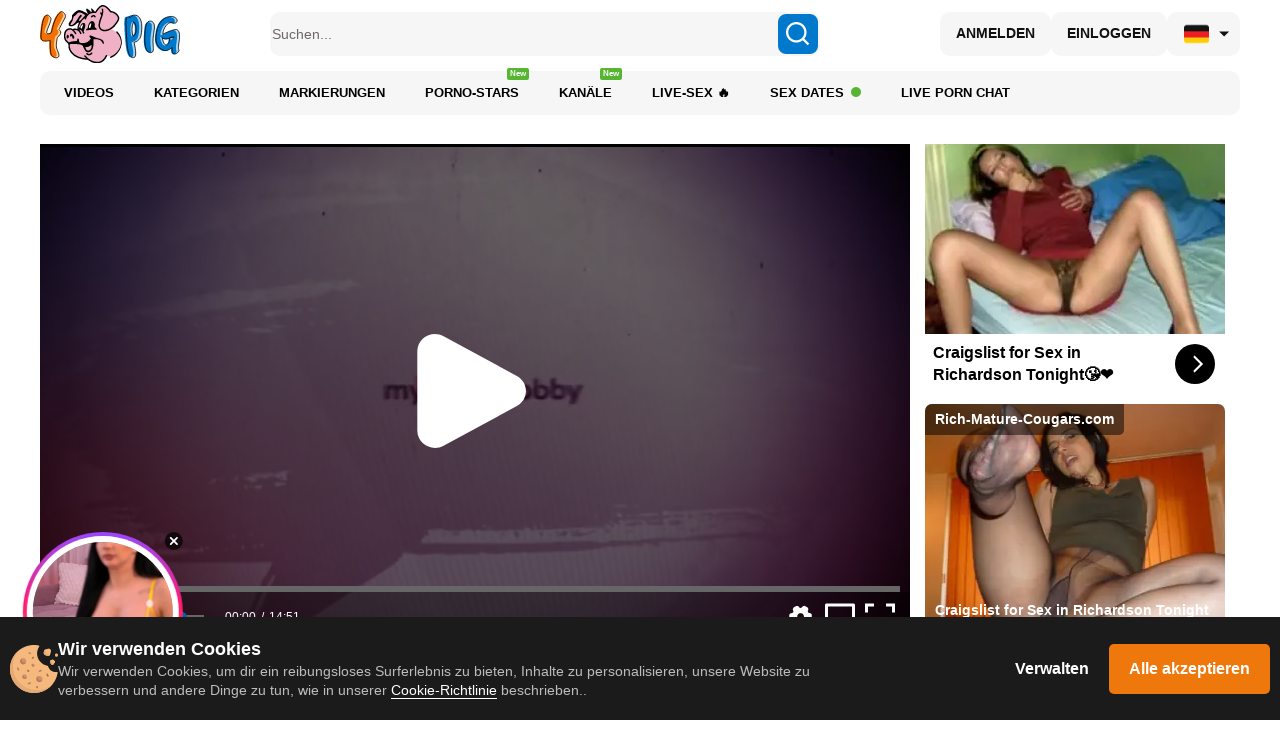

--- FILE ---
content_type: text/html; charset=UTF-8
request_url: https://de.4pig.com/view-video/v=2483366543
body_size: 106570
content:
<!DOCTYPE html>
<html prefix="og: http://ogp.me/ns# fb: http://ogp.me/ns/fb# website: http://ogp.me/ns/website#" lang="de">
<head>

    <meta http-equiv="Content-Type" content="text/html; charset=UTF-8" />
    <meta name="viewport" content="width=device-width, initial-scale=1.0">
    <meta name="viewport" content="width=1280" />

    <meta name="title" content="Wellen schlagen auf die Felsen, während ein zufriedener Mann seine Eier gegen die Muschi und das Arschloch des Schokoladenmädchens schlägt - Gratis pornofilm" />
    <meta name="keywords" content="amateur, arschbumsen, blowjob, erguss, bumsen, verschiedene rassen, im freien, rothaarige, teen" />
    <meta name="description" content="4pig: Wellen schlagen auf die Felsen, während ein zufriedener Mann seine Eier gegen die Muschi und das Arschloch des Schokoladenmädchens schlägt. Die beste und 100% kostenlose Seite für deutschen Porno. " />
	<!------>
	<meta property="og:url" content="https://4pig.com"/>
	<meta property="og:title" content="Wellen schlagen auf die Felsen, während ein zufriedener Mann seine Eier gegen die Muschi und das Arschloch des Schokoladenmädchens schlägt - Gratis pornofilm" />
	<meta property="og:description" content="4pig: Wellen schlagen auf die Felsen, während ein zufriedener Mann seine Eier gegen die Muschi und das Arschloch des Schokoladenmädchens schlägt. Die beste und 100% kostenlose Seite für deutschen Porno. " />
	<meta property="og:image" content="/images/touch/4pig.jpg" />
	<meta property="og:image:type" content="image/jpeg" />
	<meta property="og:image:alt" content="4pig" />
	<meta name="twitter:card" content="summary_large_image">
	<meta name="twitter:image" content="/images/touch/4pig.jpg" />
	<!----->
    <title>Wellen schlagen auf die Felsen, während ein zufriedener Mann seine Eier gegen die Muschi und das Arschloch des Schokoladenmädchens schlägt - Gratis pornofilm</title>
	
	<meta name="Trafficstars" content="45502">




    <link rel="canonical" href="https://de.4pig.com/view-video/v=2483366543" />


    
	<meta property="og:site_name" content="4pig">
    <meta property="og:url" content="https://de.4pig.com/view-video/v=2483366543" />
    <meta property="og:title" content="Wellen schlagen auf die Felsen, während ein zufriedener Mann seine Eier gegen die Muschi und das Arschloch des Schokoladenmädchens schlägt" />
    <meta property="og:description" content="4pig: Wellen schlagen auf die Felsen, während ein zufriedener Mann seine Eier gegen die Muschi und das Arschloch des Schokoladenmädchens schlägt. Die beste und 100% kostenlose Seite für deutschen Porno. " />
    <meta property="og:image" content="https://cdn.mpncdn.com/content/videos/thumbs/240117/320x240/7.jpg" />
	<meta property="og:type" content="video.movie" />
    <meta property="og:video:url" content="https://de.4pig.com/embed/2483366543" />
    <meta property="og:video:type" content="text/html" />
    <meta property="od:video:duration" content="893" />
	<meta property="og:video:width" content="640" />
    <meta property="og:video:height" content="360" />
	
	<meta name="twitter:card" content="player">
	<meta name="twitter:domain" content="4pig.com">
	<meta name="twitter:title" content="Wellen schlagen auf die Felsen, während ein zufriedener Mann seine Eier gegen die Muschi und das Arschloch des Schokoladenmädchens schlägt">
	<meta name="twitter:url" content="https://de.4pig.com/view-video/v=2483366543">
	<meta name="twitter:image" content="https://cdn.mpncdn.com/content/videos/thumbs/240117/320x240/7.jpg">
	<meta name="twitter:player" content="https://de.4pig.com/embed/2483366543">
    <meta name="twitter:player:width" content="640">
    <meta name="twitter:player:height" content="360">
	<!-- -->
	<script type="application/ld+json">
    {
        "@context": "https://schema.org",
        "@type": "VideoObject",
        "name": "Wellen schlagen auf die Felsen, während ein zufriedener Mann seine Eier gegen die Muschi und das Arschloch des Schokoladenmädchens schlägt",
        "description": "4pig: Wellen schlagen auf die Felsen, während ein zufriedener Mann seine Eier gegen die Muschi und das Arschloch des Schokoladenmädchens schlägt. Die beste und 100% kostenlose Seite für deutschen Porno. ",
        "thumbnailUrl": "https://cdn.mpncdn.com/content/videos/thumbs/240117/320x240/7.jpg",
        "playerType": "HTML5",
        "uploadDate": "2017-10-04T22:05:25+00:00",
        "url": "https://de.4pig.com/view-video/v=2483366543",
        "duration": "PT01H14M53S",
		"isFamilyFriendly": "false",
        "embedUrl": "https://de.4pig.com/embed/2483366543",
        "interactionStatistic": [
            {
                "@type": "InteractionCounter",
                "interactionType": {
                    "@type": "https://schema.org/LikeAction"
                },
                "userInteractionCount": "24"
            },
            {
                "@type": "InteractionCounter",
                "interactionType": {
                    "@type": "https://schema.org/WatchAction"
                },
                "userInteractionCount": "76430"
            }
        ],
        "thumbnail": {
            "@type": "ImageObject",
            "contentUrl": "https://cdn.mpncdn.com/content/videos/thumbs/240117/320x240/7.jpg",
            "width": "320",
            "height": "240"
        },
        "keywords": "amateur, arschbumsen, blowjob, erguss, bumsen, verschiedene rassen, im freien, rothaarige, teen"
            }
    </script>
	
<link rel="dns-prefetch" href="https://www.google-analytics.com">


<!-- Alternate lang -->
            <link rel="alternate" href="https://4pig.com/view-video/v=2483366543" hreflang="x-default" />
            <link rel="alternate" href="https://4pig.com/view-video/v=2483366543" hreflang="en" />
            <link rel="alternate" href="https://de.4pig.com/view-video/v=2483366543" hreflang="de" />
            <link rel="alternate" href="https://fr.4pig.com/view-video/v=2483366543" hreflang="fr" />
            <link rel="alternate" href="https://es.4pig.com/view-video/v=2483366543" hreflang="es" />
            <link rel="alternate" href="https://ekb.4pig.com/view-video/v=2483366543" hreflang="ru" />
            <link rel="alternate" href="https://pt.4pig.com/view-video/v=2483366543" hreflang="pt" />
            <link rel="alternate" href="https://it.4pig.com/view-video/v=2483366543" hreflang="it" />
            <link rel="alternate" href="https://nl.4pig.com/view-video/v=2483366543" hreflang="nl" />
            <link rel="alternate" href="https://se.4pig.com/view-video/v=2483366543" hreflang="sv" />
            <link rel="alternate" href="https://no.4pig.com/view-video/v=2483366543" hreflang="no" />
            <link rel="alternate" href="https://dk.4pig.com/view-video/v=2483366543" hreflang="da" />
            <link rel="alternate" href="https://fi.4pig.com/view-video/v=2483366543" hreflang="fi" />
            <link rel="alternate" href="https://gr.4pig.com/view-video/v=2483366543" hreflang="el" />
            <link rel="alternate" href="https://tr.4pig.com/view-video/v=2483366543" hreflang="tr" />
            <link rel="alternate" href="https://cz.4pig.com/view-video/v=2483366543" hreflang="cs" />
            <link rel="alternate" href="https://sk.4pig.com/view-video/v=2483366543" hreflang="sk" />
            <link rel="alternate" href="https://si.4pig.com/view-video/v=2483366543" hreflang="sl" />
            <link rel="alternate" href="https://pl.4pig.com/view-video/v=2483366543" hreflang="pl" />
            <link rel="alternate" href="https://hr.4pig.com/view-video/v=2483366543" hreflang="hr" />
            <link rel="alternate" href="https://rs.4pig.com/view-video/v=2483366543" hreflang="sr" />
            <link rel="alternate" href="https://bg.4pig.com/view-video/v=2483366543" hreflang="bg" />
            <link rel="alternate" href="https://lt.4pig.com/view-video/v=2483366543" hreflang="lt" />
            <link rel="alternate" href="https://lv.4pig.com/view-video/v=2483366543" hreflang="lv" />
            <link rel="alternate" href="https://ee.4pig.com/view-video/v=2483366543" hreflang="et" />
            <link rel="alternate" href="https://hu.4pig.com/view-video/v=2483366543" hreflang="hu" />
            <link rel="alternate" href="https://ro.4pig.com/view-video/v=2483366543" hreflang="ro" />
    









<!-- Head Loader -->
<script type="text/javascript">window.mpcdn={host:document.location.host.replace(/^[a-z]{2,3}\./,""),events:{MPCDN_ERROR:"error",MPCDN_FOOTER_LOAD:"MPCDN_FOOTER_LOAD",MPCDN_PLAYERINSTANCE:"MPCDN_PLAYERINSTANCE"}};window.mpcdn.trace=function(e){var n=[];if(typeof e==="object"){for(var i in e){n.push(i+"="+encodeURIComponent(e[i]))}}else{n.push(e)}if(n.length>0){try{}catch(e){}}};window.mpcdn.load=function(e,n){var i=document.createElement(e);if(typeof n!=="undefined"){for(var t in n){i[t]=n[t]}}document.getElementsByTagName("head")[0].appendChild(i)};window.mpcdn.cookielite=function(e,n,i){if(typeof n!=="undefined"){document.cookie=e+"="+escape(n)+";expires="+new Date((new Date).setTime((new Date).getTime()+i*1e3)).toGMTString()+";domain="+window.mpcdn.host+";path=/"}var t=new RegExp(e+"=([^;]+)").exec(document.cookie);return t?t[1]:null};window.mpcdn.listener=function(t){if(typeof t.on==="undefined"){t.__trigger=[];t.on=function(e,n){t.__trigger.push({t:e,f:n})};t.off=function(e,n){for(var i=0;i<t.__trigger.length;i++){if(t.__trigger[i].t==e&&t.__trigger[i].f==n){}}};t.trigger=function(e,n){for(var i=0;i<t.__trigger.length;i++){if(t.__trigger[i].t==e){t.__trigger[i].f(e,n)}}}}return t};window.mpcdn.listener(window.mpcdn);window.mpcdn.on(window.mpcdn.events.MPCDN_ERROR,function(e,n){window.mpcdn.trace(n)});window.addEventListener("error",function(e){var n;var i={};var t=[];if(typeof e!=="undefined"){if(e!=null){if(typeof e.type!=="undefined"){if(e.type=="error"){if(typeof e.detail!=="undefined"){if(e.detail!=null){for(n in e.detail){i[n=="comment"?"stack":n]=e.detail[n]}}}else{if(typeof e.error!=="undefined"){if(e.error!=null){if(typeof e.error.message!=="undefined"){if(e.error.message!=null){i.message=e.error.message}}if(typeof e.error.stack!=="undefined"){if(e.error.stack!=null){i.stack=e.error.stack}}}}if(typeof i.message==="undefined"){if(typeof e.message!=="undefined"){if(e.message!=null){i.message=e.message}}}}}}}}if(typeof i.message==="undefined"){i.message="error message null!"}window.mpcdn.trace(i)});</script>

<style type="text/css">
img[data-src] {
  opacity: 1;
  transition: opacity 1s;
}
img[data-src].lozad {
	opacity: 0;
}
#scrollUp,
#backtotop,
.scroll-button {
	bottom: 75px !important;
}
.mfp94648 {
    opacity: 0 !important;
}
</style>

	<!-- slider start  -->
	<link rel="stylesheet" href="https://cdn.jsdelivr.net/npm/swiper@11/swiper-bundle.min.css">
	<script src="https://cdn.jsdelivr.net/npm/swiper@11/swiper-bundle.min.js"></script>
	<!-- slider end    -->
	<link rel="stylesheet" href="https://cdnjs.cloudflare.com/ajax/libs/simplebar/6.2.6/simplebar.min.css">
	
    <link rel="icon" type="image/ico" href="/favicon.ico" />
    <link rel="apple-touch-icon" href="/images/touch/60x60.png">
    <link rel="apple-touch-icon" sizes="76x76" href="/images/touch/76x76.png">
    <link rel="apple-touch-icon" sizes="120x120" href="/images/touch/120x120.png">
    <link rel="apple-touch-icon" sizes="152x152" href="/images/touch/152x152.png">

    <meta name="yandex-verification" content="d8cefc58fb11f02b" />

<script type="application/ld+json">
{
  "@context": "http://schema.org",
  "@type": "WebSite",
  "url": "https://4pig.com",
  "name": "Wellen schlagen auf die Felsen, während ein zufriedener Mann seine Eier gegen die Muschi und das Arschloch des Schokoladenmädchens schlägt - Gratis pornofilm",
  "description": "4pig: Wellen schlagen auf die Felsen, während ein zufriedener Mann seine Eier gegen die Muschi und das Arschloch des Schokoladenmädchens schlägt. Die beste und 100% kostenlose Seite für deutschen Porno. ",
  "potentialAction": {
    "@type": "SearchAction",
    "target": "https://4pig.com/video/search/bd?search={search_term_string}",
    "query-input": "required name=search_term_string"
  }
}
</script>

<style type="text/css">
/* ==========================================================================
   Base styles: opinionated defaults
   ========================================================================== */
  
  
html,
button,
input,
select,
textarea {
    color: #222;
}

html {
    font-size: 1em;
    line-height: 1.4;

}

/*
 * Remove text-shadow in selection highlight: h5bp.com/i
 * These selection rule sets have to be separate.
 * Customize the background color to match your design.
 */

::-moz-selection {
    background: #b3d4fc;
    text-shadow: none;
}

::selection {
    background: #b3d4fc;
    text-shadow: none;
}

/*
 * A better looking default horizontal rule
 */

hr {
    display: block;
    height: 1px;
    border: 0;
    border-top: 1px solid #ccc;
    margin: 1em 0;
    padding: 0;
}

/*
 * Remove the gap between images, videos, audio and canvas and the bottom of
 * their containers: h5bp.com/i/440
 */

audio,
canvas,
img,
video {
    vertical-align: middle;
}

/*
 * Remove default fieldset styles.
 */

fieldset {
    border: 0;
    margin: 0;
    padding: 0;
}

/*
 * Allow only vertical resizing of textareas.
 */

textarea {
    resize: vertical;
}

/* ==========================================================================
   Browse Happy prompt
   ========================================================================== */

.browsehappy {
    margin: 0.2em 0;
    background: #ccc;
    color: #000;
    padding: 0.2em 0;
}

/* ==========================================================================
   Author's custom styles
   ========================================================================== */
* {
	box-sizing:border-box;
	-moz-box-sizing:border-box;
	-webkit-box-sizing:border-box;
}
h5 {
	margin-bottom:10px;
	margin-top: 0px;
	color: #838383;
}


body {
	font-family:Arial, Helvetica, sans-serif;
	color: #000;
	width: 100%;

}
.container {
	width:1200px;
	margin:0 auto;
    position: relative;	
}
header {
	font-size:12px;
	width:100%;
}
/* header a:hover {
	color:#006699;
	text-decoration:underline;	
} */
table { 
	border-collapse: collapse; 
	border-spacing: 0; 
	font-size: 100%; 
	font: inherit;
	width:100%;
}
table td { 
	border: 1px #add8e6 solid; 
	padding: 8px; 
	vertical-align: top; 
}
table tr:first-child td:nth-of-type(4),
table tr:first-child td:nth-of-type(5),
table tr:first-child td:nth-of-type(6) {
	border-top:none;
	border-bottom:none;
	position:relative;
	text-align:center;
	vertical-align:bottom;
	padding:0;
}
table tr td:nth-of-type(1),
table tr td:nth-of-type(2),
table tr td:nth-of-type(3) {
	text-align:right;
}
table.tg-table-plain tr td:first-child {
	border-left:none;
}
table.tg-table-plain tr td:last-child {
	border-right:none;
}
table.tg-table-plain tr:last-child td {
	border-bottom:none;
	background-color:#faf6db;
}
.flex-container_flag{
	display:inline-flex;
	/* align-items:center; */
}

.logo {
	display: block;
}
.logo-text {
	padding-top: 15px;
	font-size: 11px;
}

a {
	text-decoration:none;
	color:#000;
	font-weight:bold;
}
a.star {
	background:url(/img/icon_star_white.png) left center no-repeat;
	
	display: inline-block;
	padding: 9px 9px 9px 21px;
	line-height: 22px;
	width:150px;
	height:36px;
	font-size:12px;
	font-weight:bold;
	
	
	
}

a.star1 {
	background:url(../img/icon_star_white.png) left center no-repeat;
	
	padding: 7px 7px 7px 21px;

	
}

a.bookmark {
	background:url(../img/icon_star_yellow.png) left center no-repeat;
}
.search {
	float:left;
	position:relative;
}
.search input[type="search"] {
	border:none;
	height:18px;
	padding-right:25px;
	padding-left:10px;
	width:120px;
}
.search-submit {
	background:url(/img/search-submit.png) no-repeat;
	border:none;
	text-indent:-999px;
	width:20px;
	height:20px;
	position:absolute;
	top:0;
	right:0;
}
.nav {
	border-top:1px solid #add8e6;
	border-bottom:1px solid #add8e6;
	margin-top:8px;
}
.nav .langs {
	float:right;
	border-left:1px solid #add8e6;
	text-align:center;
	padding:14px 9px 10px;
}
.nav .langs .est {
	background:url(../img/est.png) no-repeat;
	display:inline-block;
	width:24px;
	height:20px;
	margin:0 5px;
}
.nav  .langs .rus {
	background:url(../img/rus.png) no-repeat;
	display:inline-block;
	width:24px;
	height:20px;
	margin:0 5px;
}

.rus-icon {
	background:url(../img/rus.png) no-repeat;
	display:inline-block;
	width:24px;
	height:20px;
	margin:-5px 5px;
}

.est-icon {
	background:url(../img/est.png) no-repeat;
	display:inline-block;
	width:24px;
	height:20px;
	margin:-5px 5px;
}

.langs .tweet {
	background:url(/img/tweet.png) no-repeat;
	display:inline-block;
	width:55px;
	height:20px;
	/* margin:0 5px; */
	margin: 3px 5px 0 5px;
}
.menu {
	float:left;
	/* overflow:hidden; */
	padding:0 0 0 0px;
	margin:0;
}
.menu li {
	display:inline-block;
	padding:0 0px 0 0;
	font-size:13px;
}


.menu li a {

	display: inline-block;
	padding: 15px 10px;
	line-height: 13px;
	
	font-size:14px;
	font-weight:normal;
	
}
.menu li a:hover {
    
	color: #006699;
	text-decoration: underline;
	
}
/* header .nav .menu li.green_dot a::after {
    display: inline-block;
    background: url(/img/Basic_green_dot.png) no-repeat;
    background-size: cover;
    height: 8px;
    width: 8px;
    content: "";
    margin-left: 5px;
} */
.green_dot {
    display: inline-block;
    width: 10px;     
    height: 10px;
    background-color: #56b631; 
    border-radius: 50%;
    margin-left: 7px; 
	margin-bottom: 2px;
}
/* header .nav .menu li.fire-pic a::after {
    display: inline-block;
    background: url(/img/fire.svg) no-repeat;
    background-position: center;
    height: 15px;
    width: 15px;
    background-size: contain;
    content: "";
    margin: 0 0 0 3px;
    transform: translateY(1px);
} */

.menu li.active a{
 background-color:#add8e6;
}

.main .container {
	/* border-top:1px solid #add8e6; */
	margin-top:3px;
}
.content-wrap aside.ads {
	width:326px;
	border:1px solid #add8e6;
	padding:0 11px 0 11px;
	background-color:#f4f4f4;
	float:right;
	margin-top: 70px;
}

.content-wrap .ads > * {
	margin-bottom:10px;
}
.content-wrap .ads h4 {
	text-align:center;
	font-size:16px;
	font-weight:normal;
	margin:0 0 15px;
}

.content-wrap aside.ads-main {
	margin-top: 40px;
	width: 400px;
	padding:20px 40px 25px;
}

.content-wrap .ads h4 {
	margin:0;
}

.content-wrap .content {
	float:left;
	width:680px;
}
.media {
	margin-bottom:12px;
	position: relative;
}
.media .video {
	float:left;
}
.video .controls{
	position: absolute;
	cursor: pointer;
	display: none;
	opacity: 0.8;
}

.video .control-arrow{
	position: absolute;
	cursor: pointer;
	width: 50%;
	height: 100%;
}

.control-arrow.right{
	right: 0px;
}

.control-arrow.right img{
	float: right;
}

.control-arrow img{
	display: none;
}

.controls.center{
	left: 135px;
	bottom: 15px;
}

.carousel {
	position: relative;
	overflow: hidden;
	width:100%;
}
.carousel img {
	height:160px;
}

.carousel.photo img {
	height:281px;
}

.carousel > .window {
    overflow: hidden;
    position: relative;
    height: 160px;
	width:600px;
	display: inline-block;
}

.carousel.photo > .window {
	width: 795px; 
	height: 800px;
}

 .carousel ul {
    list-style: none;
    width: 10000px;
    top: 0;
    left: 0;
    position: absolute;
	padding:0;
	margin:0;
}
.carousel li {
    margin: 0;
	width:200px;
	float:left;
	vertical-align:top;
}
.carousel li:first-child {
    margin: 0;
}
.carousel .prev {
	display:block;
	background:#ebebeb url(../img/prev.png) center center no-repeat;
	width:17px;
	height:160px;
	cursor:pointer;
	display:inline-block;
}
.carousel .next {
	display:block;
	background:#ebebeb url(../img/next.png) center center no-repeat;
	width:17px;
	height:160px;
	cursor:pointer;
	display:inline-block;
}

.carousel .prev.left-arrow {
	background:#ebebeb url(../img/arrow-left.png) center center no-repeat;
	width:17px;
	height:340px;
	margin-bottom: 250px;
}

.carousel .next.right-arrow {
	background:#ebebeb url(../img/arrow-right.png) center center no-repeat;
	width:17px;
	height:340px;
	margin-bottom: 250px;
}

.carousel .disabled {
	opacity:0.5;
	cursor:auto;
}
.video-info {
	float:left;
	width:660px;
	margin-top:0px;
	margin-right:10px;
}
.video-info .links,
.video-info .links a {
	font-size:14px;
}


.buttons .like_dislike {
	display: inline-block;
	vertical-align: top;
	height: 40px;
}
.btn {
   display:inline-block;
   height:32px;
   line-height:30px;
   vertical-align:top;
   -webkit-border-radius: 3px;
   -moz-border-radius: 2px;
   border-radius: 3px;
}
.btn-like {
	width:157px;
	color:#0A5CA8;
	font-weight:normal;
	font-size:16px;
	padding-left:5px;
    border: #DADADA 1px solid;
    position: relative;
    display:inline-block;
    height:40px;
    line-height:38px;
    vertical-align:top;
}
.btn-like .icon {
	background:url(../img/btn-like2.png) center center no-repeat;
	width:25px;
	height:36px;
	display:inline-block;
	margin-right:13px;
	margin-left:13px;
	float:left;
}

.btn-like:hover {
    border: #55BB33 1px solid;
    z-index: 2;
}

.btn-dislike {
	width:50px;
	border: #DADADA 1px solid;
	text-align:center;
    margin-left: -1px;
    position: relative;
    display:inline-block;
    height:40px;
    line-height:38px;
    vertical-align:top;
}
.btn-dislike .icon {
	background:url(../img/btn-dislike2.png) center center no-repeat;
	width:46px;
	height:36px;
	display:inline-block;
}
.btn-dislike:hover{
   border: #FF6600 1px solid;
}

.btn-heart {
	width:46px;
	float:right;
	text-align:center;
	line-height:32px;
}
.btn-heart .icon {
	background:url(/img/fav-heart.png) no-repeat;
    background-position: 0px;
	width:29px;
	height:24px;
	display:inline-block;
}
.btn-heart:hover .icon {
	background:url(/img/fav-heart.png) no-repeat;
    background-position: -29px;
}
.btn-heart .icon-rem {
	background:url(/img/fav-heart.png) no-repeat;
    background-position: -58px;
	width:29px;
	height:24px;
	display:inline-block;
}
.btn-heart:hover .icon-rem {
	background:url(/img/fav-heart.png) no-repeat;
    background-position: -29px;
}

.btn-blue {
	background-color: #0c6a9f;
	background: -moz-linear-gradient(top, #0e74ae 0%, #0a5d8c 100%);
	background: -webkit-gradient(linear, left top, left bottom, color-stop(0%,#0e74ae), color-stop(100%,#0a5d8c));
	background: -webkit-linear-gradient(top, #0e74ae 0%, #0a5d8c 100%);
	background: -o-linear-gradient(top, #0e74ae 0%, #0a5d8c 100%);
	background: -ms-linear-gradient(top, #0e74ae 0%, #0a5d8c 100%);
	background: linear-gradient(top, #0e74ae 0%, #0a5d8c 100%);
	color:#fff !important;
	padding:0 40px;
	font-weight:normal;
	font-size:14px;
	border:1px solid #999999;
}


.btn-blue:hover {
	color: #ACDEF9 !important;
	text-decoration: none !important;
}

.video-stats {
	width:160px;
	display:inline-block;
	margin-left:20px;
	font-size:14px;
}
.scale {
	background-color:#F15902;
}
.scale .green {
	background-color:#56B630;
	height:3px;
}
.video-info .links p a {
	color:#006699;
}
.video-info .links p a:hover {
	text-decoration: underline;
}
.flag {
	float:right;
	background:url(../img/flag.png) center no-repeat;
	width:30px;
	height:30px;	
}
.flag:hover {
	background:url(../img/flag2.png) center no-repeat;
}

.other .arrows {
	width:16px;
	float:left;
	margin: 0 10px;
	cursor: pointer;
}

.other .arrows .left-arrow {
	width:16px;
	background:url(../img/arrow-left.png) center no-repeat;
	height: 700px;
}

.other .arrows .right-arrow {
	width:16px;
	background:url(../img/arrow-right.png) center no-repeat;
	height: 700px;
}

.other .last-images {
	width:190px;
	float:left;
}

.other .last-images-photo {
	width:841px;
	float:left;
}

.other .last-images-photo .item{
	width:190px;
	display: inline-block;
}

.other .categories {
	width:200px;
	float:left;
	font-size:12px;
	margin-top: 10px;
}

.other .related {
	width:800px;
	margin-left: 10px;
	margin-top: 10px;
	float:left;
}

.other .related-photo {
	width:1188px;
	float:left;
}

.other .ads {
	width:190px;
	text-align:center;
	float:right;
	margin-top:0px;
}

.other .ads.left {
	width:165px;
	float:left;
	margin-top:10px;
}

.other .featured{
	width:290px;
	text-align:left;
	float:left;
	margin-top:60px;
	margin-left:25px;
}

.item {
	margin-bottom:10px;
}
.item img.rotate_thumb {
	border:1px solid #add8e6;
	/*
	margin-bottom:5px;
	width: 190px;
	*/
	position: absolute;
	width: 100%;
	height: 100%;
}
.item img.rotate_thumb:hover {
	border:1px solid #fff;
}

.item .title {
    /* color:#0a5ca8; */
	color: #0079CD;
	font-size:12px;
	line-height:18px;
	display:inline-block;
	margin-bottom:5px;
	padding:0 5px;
}

.featured .item {
	display: inline-block;
}

.featured img {
	width: 84px;
	float: left;
}

.featured .item-text {
	float: left;
	width: 185px;
}

.comments {
	width: 700px;
	margin-top: 20px;
	float: left;
	margin-bottom: 50px;
	font-size: 14px;
}

.xcomments {
	width: 700px;
	margin-top: 20px;
	/*float: left;*/
	margin-bottom: 50px;
	font-size: 14px;
}

.comments hr, .report_form hr{
	border-top-color: #cecece;
	margin-top: 20px;
	margin-bottom: 5px;
}

.comments .date {
	color: #a8a8a8;
}

.comments .text {
	color: #3b3a3a
}

.comments_form {
	margin-bottom: 50px;
	display: none;
	/* float: left; */
	width: 530px;
}

.comments_form textarea{
	margin-top: 20px;
	width: 100%;
}

.comments_form .btn-right {
	float: right;
}

.report_form {
	margin-bottom: 50px;
	display: none;
	float: left;
	width: 530px;
}

.report_form label{
	font-size: 13px;
}

.item a.cat-title {
	color:#000;
	font-size:13px;
	line-height:30px;
	display:inline-block;
	padding:0 5px;
	border:1px solid #add8e6;
	width: 192px;
	text-align: center;
	padding-left: 0px;
	margin-bottom: 25px;
}

.item a.cat-title:hover {
	border:1px solid #add8e6;
	color:#0a5ca8;
}

.item a.yellow {
	//background-color: #FAF6DB;
}

.item .cat-title img {
	border: none;
	margin: 0;
	border:1px solid #add8e6;
}

.item .stats,
.item .info {
	color:#838383;
	font-size:12px;
	line-height:18px;
	padding:0 5px;
}
.item .stats {
	font-weight:bold;
}
.item .stats img{
	margin-bottom: 5px;
}
.item .stats .rating {
	background:url(/img/like2.png) left center no-repeat;
	padding-left:16px;
	cursor: pointer;
}
.other .related .item, .other .related-photo .item {
	width: 193px;
    display: inline-flex;
    flex-direction: column;
}


 /* new pagination Start */
ul.pagination {
  display: flex;
  align-items: center;
  justify-content: center;
  flex-wrap: wrap;
  gap: 10px;
}
ul.pagination li {
  margin: 0;
  border: 0;
  width: initial;
  height: initial;
  display: flex;
  align-items: center;
  justify-content: center;
  background-color: transparent !important;
  line-height: initial;
}
ul.pagination li a {
  padding: 0 20px;
  min-width: 50px;
  width: auto;
  height: 54px;
  background-color: #f4f4f4;
  border-radius: 5px;
  font-weight: bold;
  font-size: 18px;
  line-height: 54px;
  color: #0A5CA8;
}
ul.pagination li a:hover {
  color: #0A5CA8;
  background-color: #9DDBE8;
}
ul.pagination li.act_page a {
  background-color: #9DDBE8;
  color: #0A5CA8;
  pointer-events: none;
}
ul.pagination li.page_ttt {
  display: none;
}
ul.pagination li.page_prev a {
  min-width: 112px;
  background-repeat: no-repeat;
  background-image: url("data:image/svg+xml,%3Csvg width='30' height='30' viewBox='0 0 30 30' fill='none' xmlns='http://www.w3.org/2000/svg'%3E%3Cpath d='M17.5 8.75L12.5 15L17.5 21.25' stroke='%23085CA8' stroke-width='3' stroke-linecap='round' stroke-linejoin='round'/%3E%3C/svg%3E%0A");
  background-position: center;
  background-color: #f4f4f4;
}
ul.pagination li.page_prev a:hover {
  background-color: #9DDBE8;
}
ul.pagination li.page_next a {
  min-width: 112px;
  background-repeat: no-repeat;
  background-image: url("data:image/svg+xml,%3Csvg width='30' height='30' viewBox='0 0 30 30' fill='none' xmlns='http://www.w3.org/2000/svg'%3E%3Cpath d='M12.5 8.75L17.5 15L12.5 21.25' stroke='%23085CA8' stroke-width='3' stroke-linecap='round' stroke-linejoin='round'/%3E%3C/svg%3E%0A");
  background-position: center;
  background-color: #f4f4f4;
}
ul.pagination li.page_next a:hover {
  background-color: #9DDBE8;
}

/* new pagination End */


footer {
	margin-top:20px;
	font-size:12px;
	/*margin-bottom:40px;*/
}
footer .ads {
	font-size:0px;
}
footer .ads img {
	float: left;
}
.copyright {
	display:inline-block;
	/* width:400px; */
	padding:0 10px;
	float:left;
	line-height: 48px;
}

hr {
	margin:4px 0 0 0;
	border-top:1px solid #add8e6;
}
.right {
	float:right;
}
.ads160 {
	width:160px;
	margin:70px 10px 0;
	float:left;
}

.ads370 {
	width:370px;
	float:left;
}

.tab-container .etabs {
	padding:0;
	margin: 5px 0 15px;
}
.tab-container .etabs li {
	list-style-type:none;
	display:inline-block;
	margin-right:20px;
	font-size: 14px;
}
.tab-container .etabs li a {
	color:#006699;
}
.tab-container .etabs li a.active {
	color:#000;
	cursor:text;
}
.categories-tbl td{
	background-color:#fff; //#faf6db;
}

.categories-tbl tr:first-child td{
	color: #838383;
	font-weight: bold;
}

.categories-tbl tr:last-child td{
	background-color: white;
	border-bottom:  1px solid #ADD8E6;
}

.categories-tbl a:hover {
	color: #006699;
	text-decoration: underline;
}

.sort-row  {
	/* font-size: 13px; */
	font-size: 14px;
	margin-bottom: 15px;
	padding-left: 5px;
	font-weight: bold;
}

.sort-link  {
	font-weight: normal;
}

.sort-link a{
	color: #006699;
	padding-left: 4px;
	padding-right: 4px;
	/* font-weight: normal; */
	font-weight: bold;
	font-size: 14px;
}

.sort-link a:hover {
	text-decoration: underline;
}

.login  {
	width: 450px;
	margin-left: 40px;
	font-size: 15px;
}

.login  a{
	color: #006699;
	font-weight: normal;
}

.login a:hover {
	text-decoration: underline;
}

.login .login-title{
	border-bottom:  1px solid #ADD8E6;
	padding-bottom: 10px;
	margin-top: 20px;
	color: #000000;
}

.login .login-form{
	margin-top: 13px;
}

.login label {
	width: 155px;
	padding-left: 10px;
	display: inline-block;
}

.login.signup{
	width: 580px;
}

.login.signup label{
	width: 185px;
}

.blue {
	width: 215px;
	margin-top: 7px;
	border: 1px solid #ADD8E6;
}

textarea.blue{
	width: 315px;
}

.upload-form {
	margin-top: 25px;
}

 .upload-form label {
	padding-left: 20px;
}

.long {
	width: 380px;
}

.login label.long{
	width: auto;
}

.upl-table {
	width: 100%;
	border: none;
}

.upl-table td{
	text-align: left !important;
	padding: 10px 20px 18px !important;
}

.upl-table td:nth-child(even){
	padding-left: 40px;
}

.blue-btn {
	margin-top: 20px;
}

.photo-thumbs {
	width: 385px;
	float: left;
	padding-left: 7px;
}

.photo-thumbs .thumb {
	width: 90px;
	display: inline-block;
	margin-bottom:10px;
}

.photo-thumbs .thumb img {
	border:1px solid #add8e6;
	margin-bottom:5px;
	width: 86px;
	cursor: pointer;
}
.photo-thumbs .thumb img:hover {
	border:1px solid #fff;
}

.details {
	font-size: 14px;
	
}


	
/* ==========================================================================
   Helper classes
   ========================================================================== */

/*
 * Image replacement
 */

.ir {
    background-color: transparent;
    border: 0;
    overflow: hidden;
    /* IE 6/7 fallback */
    *text-indent: -9999px;
}

.ir:before {
    content: "";
    display: block;
    width: 0;
    height: 150%;
}

/*
 * Hide from both screenreaders and browsers: h5bp.com/u
 */

.hidden {
    display: none !important;
    visibility: hidden;
}
.hidden_comments{
	display: none;
}

/*
 * Hide only visually, but have it available for screenreaders: h5bp.com/v
 */

.visuallyhidden {
    border: 0;
    clip: rect(0 0 0 0);
    height: 1px;
    margin: -1px;
    overflow: hidden;
    padding: 0;
    position: absolute;
    width: 1px;
}

/*
 * Extends the .visuallyhidden class to allow the element to be focusable
 * when navigated to via the keyboard: h5bp.com/p
 */

.visuallyhidden.focusable:active,
.visuallyhidden.focusable:focus {
    clip: auto;
    height: auto;
    margin: 0;
    overflow: visible;
    position: static;
    width: auto;
}

/*
 * Hide visually and from screenreaders, but maintain layout
 */

.invisible {
    visibility: hidden;
}

/*
 * Clearfix: contain floats
 *
 * For modern browsers
 * 1. The space content is one way to avoid an Opera bug when the
 *    `contenteditable` attribute is included anywhere else in the document.
 *    Otherwise it causes space to appear at the top and bottom of elements
 *    that receive the `clearfix` class.
 * 2. The use of `table` rather than `block` is only necessary if using
 *    `:before` to contain the top-margins of child elements.
 */

.clearfix:before,
.clearfix:after {
    content: " "; /* 1 */
    display: table; /* 2 */
}

.clearfix:after {
    clear: both;
}

/*
 * For IE 6/7 only
 * Include this rule to trigger hasLayout and contain floats.
 */

.clearfix {
    *zoom: 1;
}

/* ==========================================================================
   EXAMPLE Media Queries for Responsive Design.
   These examples override the primary ('mobile first') styles.
   Modify as content requires.
   ========================================================================== */

@media only screen and (min-width: 35em) {
    /* Style adjustments for viewports that meet the condition */
}

@media print,
       (-o-min-device-pixel-ratio: 5/4),
       (-webkit-min-device-pixel-ratio: 1.25),
       (min-resolution: 120dpi) {
    /* Style adjustments for high resolution devices */
}

/* ==========================================================================
   Print styles.
   Inlined to avoid required HTTP connection: h5bp.com/r
   ========================================================================== */

@media print {
    * {
        background: transparent !important;
        color: #000 !important; /* Black prints faster: h5bp.com/s */
        box-shadow: none !important;
        text-shadow: none !important;
    }

    a,
    a:visited {
        text-decoration: underline;
    }

    a[href]:after {
        content: " (" attr(href) ")";
    }

    abbr[title]:after {
        content: " (" attr(title) ")";
    }

    /*
     * Don't show links for images, or javascript/internal links
     */

    .ir a:after,
    a[href^="javascript:"]:after,
    a[href^="#"]:after {
        content: "";
    }

    pre,
    blockquote {
        border: 1px solid #999;
        page-break-inside: avoid;
    }

    thead {
        display: table-header-group; /* h5bp.com/t */
    }

    tr,
    img {
        page-break-inside: avoid;
    }

    img {
        max-width: 100% !important;
    }

    @page {
        margin: 0.5cm;
    }

    p,
    h2,
    h3 {
        orphans: 3;
        widows: 3;
    }

    h2,
    h3 {
        page-break-after: avoid;
    }
}


.reset {
border:0; 
padding:0px; 
vertical-align:0;    
}







.error {
font-size: 10px;
font-family:Arial, Helvetica, sans-serif;
color: red;
font-weight: bold;
}



.tmenu  {
	display: inline-block;
	padding: 9px 9px;
	line-height: 22px;
	width:130px;
	height:36px;
	font-size:12px;
	font-weight:bold;
	border: none;
	outline:none;	
}

a.nounder:hover{
text-decoration:none;
}

a.under:hover{
text-decoration:underline;
}

.tmenucat  {
	display: inline-flex;
	align-items:center;
	justify-content:flex-end;
	padding: 7px 7px;
	line-height: 22px;
	width:180px;
	height:30px;
	font-size:12px;
	font-weight:bold;
	
}

.in {
height:50px;
}

.in2 {
height:33px;
overflow: hidden;
text-overflow:ellipsis;
}

.uptitle {
    color: #838383;
	font-size:14px;
	line-height:14px;
	display:inline-block;
	margin-bottom:15px;
	padding:0;
	font-weight: 300;
}

a img { border: none; }

a { outline:none; }

a:focus{outline:none;}

.htitle {
    color:#000000;
	font-size:12px;
	line-height:12px;
	display:inline-block;
	margin-bottom:10px;
	margin-top:10px;
	padding:0;
	font-weight: normal;
	height:24px;
}


.htitleu a {
color: #0A5CA8
}

.htitleu a:hover {
text-decoration:underline;
}

.ititle {
font-size:15px;
padding:9px;
font-weight: bold;
}


.mess_report {
font-size:12px;
color:red;
}
.vote {
	display: inline-block;
	height: 40px;
	border: 1px solid #D7D7D7;
    line-height: 38px;
    /*
	border-radius: 3px;
	background: -moz-linear-gradient(center top , #FAFAFA 0%, #EDEDED 100%) repeat scroll 0 0 rgba(0, 0, 0, 0);
    */
    /*padding: 4px 5px 0;*/
	color:#0a5ca8;
	text-align: center;
	float:left;
	font-size:15px;
	width:206px;
	
}

.h5title
{
color: #838383;
font-size:13px;
font-weight:bold;
}







.snf{
font-size:13px;
background-color: #FAF6DB;
border-color: #ADD8E6;
border-width:1px;
border-style:solid;
border-color:#ADD8E6;
text-align:center;
width:1200px;
margin-bottom:10px;
color: #838383;
font-weight:bold;
display: table-cell; 
vertical-align: middle;
height:30px;
}
.snf a {
color: #838383;

}

.snf a:hover
{
text-decoration: underline;
}


/* Player AD */
.adv22#advertising2{
    background:rgba(0,0,0,.75);
    display: none;
    left: 0px;
    position: absolute;
    top: 0px;
    z-index: 20;
    bottom:0;
    overflow: hidden;
	width: 100%;
}
.adv-block#advertising2{
	display: none;
}
.adv-inner iframe,
.adv-inner div,
.adv-inner img{
	/* display:inline-block; */
	display:inline-flex;
	margin:0 2px;
}
.adv-inner div iframe{
	margin:0;
}
.adv-holder em {
    color:#333;
    display:block;
    font-style:normal;
    margin:3px auto 0;
    text-align:right;
    width:302px;
}
.adv-inner {
    background: none repeat scroll 0 0 #EEEEEE;
    border: 1px solid #676968;
    margin: -10px auto 0;
    padding: 0 0 10px;
    width: 624px;
	overflow: hidden;
	position:relative;
	text-align:center;
}
.msn-close,
.ico-close-adv{
	position:absolute;
	right:5px;
	top:2px;
	width:16px;
	height:16px;
	background:url('[data-uri]') no-repeat;
}
.msn-close{
	width:auto;
	height:auto;
	line-height:16px;
	top:-20px;
	font-size:12px;
	background-position:100% 0;
	padding-right:20px;
}
.adv-inner span {
    background: none repeat scroll 0 0 #9DDBE8;
    color: #000000;
    display: block;
    font-size:13px;
    line-height: 22px;
    text-indent: 7px;
    margin-bottom:10px;
}
.continue-play {
    margin: 4px 0 0;
    text-align: center;
}
.continue-play a {
    color: #47DD18;
    font-size: 24px;
    line-height: 24px;
    text-decoration: underline;
    font-weight: normal;
}
.continue-play a:hover {
    text-decoration: none;
}
.adv-holder {	
  display: flex;
  align-items: center;
  justify-content: center;
  height: 100%;
  width: 100%;
  margin-top: 60px;
}
.adv-center {
	vertical-align: middle;
	display: table-cell;
	height: 336px;
	width: 855px;
}
.block_404{
   width: 990px;
   height: 393px;
   margin-left: 215px;
   margin-top: 50px;
   margin-bottom: 30px;
}
.block_404_text {
   width: 560px;
   /*height: 393px;*/
   text-align: center;
   font-weight: bold;
   padding-top: 30px;
}
.block_404_text strong{
   font-size: 190px;
   color:#838383;
   line-height: 178px;
   font-weight: normal;
}

/* #langmenu a{
   width: 24px;
   height: 19px;
   margin: 0px !important;
   padding: 0px !important;
   margin-left: 0.4em !important;
   margin-top: 5px !important;
   background-image: url('/images/flags/all_flags.png');
   float: left;
}

*[class*=flag_]
{
	display: inline-block;

    width: 24px;
    height: 19px; 

    vertical-align: top;

    background: url(/images/flags/all_flags.png) no-repeat;
}

.flag_en{background-position: 0px 0px;}
.flag_de{background-position: -24px 0px;}
.flag_fr{background-position: -48px 0px;}
.flag_es{background-position: -72px 0px;}
.flag_it{background-position: -96px 0px;}
.flag_pt{background-position: -120px 0px;}
.flag_ru{background-position: -144px 0px;}
.flag_nl{background-position: -168px 0px;}
.flag_se{background-position: -192px 0px;}
.flag_no{background-position: -216px 0px;}
.flag_fi{background-position: -240px 0px;}
.flag_dk{background-position: -264px 0px;}
.flag_gr{background-position: -288px 0px;}
.flag_cz{background-position: -312px 0px;}
.flag_bg{background-position: -336px 0px;}
.flag_sk{background-position: -360px 0px;}
.flag_hu{background-position: -384px 0px;}
.flag_pl{background-position: -408px 0px;}
.flag_tr{background-position: -432px 0px;}
.flag_si{background-position: -456px 0px;}
.flag_ro{background-position: -480px 0px;}
.flag_rs{background-position: -504px 0px;}
.flag_ee{background-position: -528px 0px;}
.flag_lv{background-position: -552px 0px;}
.flag_lt{background-position: -576px 0px;}
.flag_hr{background-position: -600px 0px;}
.flag_id{background-position: -672px 0px;}
.flag_jp{background-position: -648px 0px;}
 */
/* ====================== new flags start ======================   */

#langmenu a{
   width: 24px;
   height: 19px;   
}
.categories .categories-tbl .tmenucat *[class*=new-flag_]{
	width: 22px;
    height: 15px;
    background-size: cover;
    border-radius: 3px; 
	margin: 0 5px 0 0;
}
.langs-slider *[class*=new-flag_]{
	width: 24px;
    height: 18px;
	background-size: cover;
}
.tg-table-plain .tg-even *[class*=new-flag_]{
	width: 28px;
    height: 21px; 
}
.flex-container_geoflag *[class*=new-flag_]
{
	display: inline-block;
    width: 23px;
    height: 18px; 
    background-size: cover;
	/* border-radius:5px; */
	margin-right:10px;
}
.item .title *[class*=new-flag_]{	   
    position: absolute; 
    height: 20px;
    width: 20px;
    top: 5px;
	left: 6px;
}
*[class*=new-flag_]
{
	display: inline-block;
    width: 25px;
    height: 20px; 
    vertical-align: middle;
	background-position: center;
    background-repeat: no-repeat;
   /*  background-size: contain; */
   background-size: cover;
}


.new-flag_us{background-image: url(/images/new-flags/us.png);}
.new-flag_en{background-image: url(/images/new-flags/us.png);}
.new-flag_de{background-image: url(/images/new-flags/de.png);}
.new-flag_fr{background-image: url(/images/new-flags/fr.png);}
.new-flag_es{background-image: url(/images/new-flags/es.png);}
.new-flag_it{background-image: url(/images/new-flags/it.png);}
.new-flag_pt{background-image: url(/images/new-flags/pt.png);}
.new-flag_ru{background-image: url(/images/new-flags/ru.png);}
.new-flag_nl{background-image: url(/images/new-flags/nl.png);}
.new-flag_se{background-image: url(/images/new-flags/se.png);}
.new-flag_no{background-image: url(/images/new-flags/no.png);}
.new-flag_fi{background-image: url(/images/new-flags/fi.png);}
.new-flag_dk{background-image: url(/images/new-flags/dk.png);}
.new-flag_gr{background-image: url(/images/new-flags/gr.png);}
.new-flag_cz{background-image: url(/images/new-flags/cz.png);}
.new-flag_bg{background-image: url(/images/new-flags/bg.png);}
.new-flag_sk{background-image: url(/images/new-flags/sk.png);}
.new-flag_hu{background-image: url(/images/new-flags/hu.png);}
.new-flag_pl{background-image: url(/images/new-flags/pl.png);}
.new-flag_tr{background-image: url(/images/new-flags/tr.png);}
.new-flag_si{background-image: url(/images/new-flags/si.png);}
.new-flag_ro{background-image: url(/images/new-flags/ro.png);}
.new-flag_rs{background-image: url(/images/new-flags/rs.png);}
.new-flag_ee{background-image: url(/images/new-flags/ee.png);}
.new-flag_lv{background-image: url(/images/new-flags/lv.png);}
.new-flag_lt{background-image: url(/images/new-flags/lt.png);}
.new-flag_hr{background-image: url(/images/new-flags/cr.png);}
.new-flag_id{background-image: url(/images/new-flags/id.png);}
.new-flag_jp{background-image: url(/images/new-flags/jp.png);}
.new-flag_ar{background-image: url(/images/new-flags/ar.png);}
.new-flag_uk{background-image: url(/images/new-flags/uk.png);}
.new-flag_gb{background-image: url(/images/new-flags/uk.png);}
.new-flag_in{background-image: url(/images/new-flags/in.png);}

.new-flag_mk{background-image: url(/images/new-flags/mk.png);}
.new-flag_au{background-image: url(/images/new-flags/au.png);}
.new-flag_be{background-image: url(/images/new-flags/be.png);}
.new-flag_ua{background-image: url(/images/new-flags/ua.png);}
.new-flag_at{background-image: url(/images/new-flags/at.png);}
.new-flag_ca{background-image: url(/images/new-flags/ca.png);}
.new-flag_cn{background-image: url(/images/new-flags/cn.png);}
.new-flag_eu{background-image: url(/images/new-flags/eu.png);}
.new-flag_ch{background-image: url(/images/new-flags/ch.png);}
.new-flag_li{background-image: url(/images/new-flags/li.png);}
.new-flag_bih{background-image: url(/images/new-flags/bih.png);}


/* ====================== new flags end ======================   */
.footer_ad_item{
   float: left;
   width: 300px;
   vertical-align: top;
   margin-right: 1px;
}
/*
#sponsorbanner{width:655px;height:130px;font-size:14px;}
#sponsorbanner > a >#bb1{float:left;border:1px solid #add8e6;}
#sponsorbanner > #bb23{float:left;/height:130px;}
#sponsorbanner > #bb23 > #gtitle{
   display:-moz-inline-stack;
   display:inline-block;
   zoom:1;
   *display:inline;
   margin:0 0 3px 0;
    border-top: 22px solid transparent;
   border-right: 0px solid white;
   border-bottom: 22px solid transparent;
   border-left:0 solid transparent;
   background-color:#EE780B;height:0;color:white;
   width: 400px;
   text-align: center;
}
#sponsorbanner > #bb23 > #gtitle > span{
   display:block;
   margin-top:-11px;
   padding:0 20px 0 15px;
   height:18px;
}

#sponsorbanner > #bb23 > #r1{
 float:right;
 margin-top:0;
 background-image:url(/images/r1.png);
 width:22px;
 height:44px;
}

#sponsorbanner > #bb23 > div{
  text-align: center;
  margin-top: 20px;
}
#sponsorbanner > #bb23 > div > #pbutton{
   font-weight: normal;
   display:-moz-inline-stack;
   display:inline-block;
   zoom:1;
   *display:inline;
   text-align: center;
   background-color:#19c300;padding:10px 25px;color:white;text-decoration:none;border-radius:4px;
}
#sponsorbanner > #bb23 > div > #pbutton:hover{
   background-color:#149D00;
}
*/
/* new sponsorbanner START*/
#sponsorbanner {
  margin: 10px 0 0 0; 
  height: auto;
  padding: 15px;
  position: relative;
  box-sizing: border-box;
  display: flex;
  align-items: center;
  z-index: 1;
  background-color: #f4f4f4;
}
#sponsorbanner #bb1 img, #sponsorbanner #bb1 {
  width: 110px;
  height: 110px;
  border: 0 !important;
  border-radius: 70px;
  object-fit: cover;

}
#sponsorbanner > #bb23 {
  width: auto;
  height: auto;
  flex-grow: 1;
  margin-left: 15px;
}
#sponsorbanner > #bb23 > #gtitle {
  height: initial;
  width: initial;
  margin: 0;
  padding: 0;
  background-color: transparent;
  border: 0 !important;
  font-size: 18px;
  font-weight: 700;
  color: #252525;
}
#sponsorbanner > #bb23 > #gtitle > span {
  margin: 0;
  padding: 0;
  height: auto;
}
#sponsorbanner > #bb23 > div {
  text-align: left;
  margin-top: 10px;
}
/* #sponsorbanner > #bb23 > div > #pbutton:hover {
  background-color: #f62d26;
} */
#sponsorbanner > #bb23 > div > #pbutton{
  text-align: center;
  font-weight: normal;
  display:-moz-inline-stack;
  display:inline-block;
  zoom:1;
  *display:inline;
  font-weight: 700;
  background-color:#56B631;
  padding:10px 30px;
  color:white;
  text-decoration:none;
  border-radius:5px;
  text-transform: uppercase;
}
/*new sponsorbanner END*/
.main-ads{
   width: 400px;
   height:369px;
   padding: 20px 40px 25px;
   border: 1px solid #add8e6;
   background-color: #f4f4f4;
}
/*
.hd_th {
    position: absolute;
    top: 1px;
    right: 5px;
    background: #fff url(/images/hd.png) no-repeat;
    width: 26px;
    height: 18px;
}
*/
.hd_th {
    position: absolute;
    top: 1px;
    right: 5px;
    background: #0A5CA8;
    color: #FFFFFF;
    font-weight: bold;
    font-size: 11px;
    padding: 1px 4px;
}
/* .hd_th {
  display: flex;
  width: 24px;
  height: 18px;
  padding-left: 1px;
  justify-content: center;
  align-items: center;
  gap: 10px;
  border-radius: 3px;
  background: rgba(0, 0, 0, 0.50);
  color: #FFF;
  font-size: 16px;
  font-weight: 400;
  border: none;
  position: absolute;
  top: 5px;
  right: 5px;
  padding: 0px 2px;
}
.hd_th .svg-icon, .item .stats .rating .svg-icon {
  margin-bottom: 0;
} */
.time_th{
	position: absolute;
	top: 1px;
	left: 5px;
	color: #fff;
	background: rgba(000, 000, 000, .6);
	font-size: 11px;
	padding: 2px 4px 1px;
}
.recommended-logo{
   margin-top: 1px;
}
.mobile_version{
  position: absolute;
  width: 1200px;
  text-align: right;
  /* margin-top: 5px; */
  margin-top: 10px;
}
.mobile_version a{
  color: #0a5ca8;
  text-decoration: underline;
  font-weight: normal;
}
.heading{
   font-size: 12px;
   padding-left: 5px;
}
.heading h1{
   color: #838383;
   font-size: 13px;
   margin: 0px;
   display: inline-block;
   margin-right: 10px;
   
   text-transform: uppercase;
}
.heading h2,
.heading .custom_h2{
   color: #838383;
   font-size: 13px;
   margin: 0px;
   display: inline-block;
   margin-right: 10px;
   font-weight: bold;
   
   text-transform: uppercase;
}
/**/
.download_block{
   display: inline-block;
   vertical-align: top;
   margin-top: 10px;
   margin-left: 20px;
}
.download_button{
   display: inline-block;
   height: 26px;
   line-height: 24px;
   text-decoration: none;
   font-size: 16px;
   vertical-align: top;
   border: #ee780b 1px solid;
   color: #ee780b;
   padding-left: 10px;
   padding-right: 10px;
   font-weight: normal;
   cursor: pointer;
}
.download_pialog{
   color:#ffffff;
   text-align:center;
   margin-top:30px;
   max-width:800px;
   min-width: 400px;
}
.download_pialog_link{
   font-size: 12px;
   color: #666666;
   text-decoration: none;
}
.download_pialog_link:hover{
   text-decoration: underline;;
}
.download_pialog ul{
   padding: 0px;
   margin: 0px;
}
.download_pialog li{
   display: inline-block;
}
.download_pialog li:first-child:before{
   display:none;
   padding-right:0;
}
.download_pialog li:before {
   padding-right: 10px;
   content: '|';
   color: #77797b;
   padding-left: 10px;
}
.download_pialog_heading{
   font-size: 16px;
   font-weight: bold;
   margin-bottom: 10px;
}
/**/
.banner_page_right{
    width: 390px;
    height: 369px;
    border: 1px solid #f4f4f4;
    background-color: #f4f4f4;
}
.banner_page_right_item{
    width: 300px;
    height: 250px;
    margin-left: auto;
    margin-right: auto;
    margin-top: 59px;
}
/**/
.header_small_height{
   height: 3px !important;
}
/**/
#backtotop {
    position: fixed;
    bottom: 275px;
    right: 30px;
    height: 56px;
    width: 56px;
    background: #9ddbe8;
    -webkit-border-radius: 56px;
       -moz-border-radius: 56px;
            border-radius: 56px;
    cursor: pointer;
    z-index: 60;
}
#backtotop:hover{
    background: #61C5DA;
}
#backtotop .backtotop-arrow::before {
    -webkit-transform: rotate(45deg);
       -moz-transform: rotate(45deg);
        -ms-transform: rotate(45deg);
            transform: rotate(45deg);
    left: 26px;
}
#backtotop .backtotop-arrow::before, #backtotop .backtotop-arrow::after {
    content: '';
    position: absolute;
    top: 25px;
    height: 3px;
    width: 12px;
    background: #fff;
}
#backtotop .backtotop-arrow::after {
    -webkit-transform: rotate(-45deg);
       -moz-transform: rotate(-45deg);
        -ms-transform: rotate(-45deg);
            transform: rotate(-45deg);
    left: 19px;
}
/**/

.tab_thumbs:before{
    content: ' ';
    background: url(/images/thumbnail-new.png);
    float: left;
    position: relative;
    width: 37px;
    height: 17px;
    margin-right: 4px;
	margin-top: 0px;
}
/**/
.buttons_sorting{
	font-size: 0;
	display: inline-block;
	vertical-align: middle;
	padding-left: 10px;
}
.buttons_sorting .wrap_sorting{
	display: inline-block;
	vertical-align: middle;
}
.buttons_sorting .label{
	display: inline-block;
	vertical-align: middle;
	color: #838383;
	font-size: 13px;
	font-weight: bold;
	margin-right: 10px;
}
.btn_sort{
	background: #fff;
	border: 1px solid #0a5ca8;
	padding: 4px;
	vertical-align: top;
	display: inline-block;
	vertical-align: top;
	font-size: 12px;
	text-decoration: none;
	color: #838383;
}
.btn_sort:hover{
	text-decoration: none;
}
.btn_sort.active{
	background: #0a5ca8;
	color: #fff;
	border-color: #0a5ca8;
}
.video_heading h1{
    padding: 0px;
    height: auto;
    font-size:16px;
}

/**
* ---------------------------
* WARNING
* ---------------------------
*/
.warning-fon{
   opacity:1;
   filter: alpha(opacity=90);
   -moz-opacity: 0.9;
   
   width:100%;
   height:100%;
   background: #000000;
   top:0px;
   left:0px;
   position:fixed;
   z-index:9999999;
}
.warning-block{
   width: 600px;
   height: 300px;
   border: #FF0000 3px solid;
   margin: 7% auto;
   left: 0;
   right: 0;
   top: 0;
   background: #FFFFFF;
   position: fixed;
   z-index: 99999999;
   text-align: center;
}
.warning-container{
   width: 540px;
   margin: 0 auto;
}
.warning-block strong{
   display: block;
   font-size: 34px;
   margin-top: 10px;
   color: #000000 !important;
}
.warning-text{
   height: 110px;
   border: #666666 1px solid;
   -webkit-border-radius: 3px;
   -moz-border-radius: 3px;
   border-radius: 3px;
   text-align: left;
   padding: 15px;
   margin-top: 10px;
   overflow-y: auto;
   color: #000000 !important;
}
.warning-zugang{
   display: inline-block;
   width: 350px;
   height: 50px;
   background: #00B22D;
   line-height: 48px;
   color: #ffffff !important;
   border: #028A25 1px solid;
   -webkit-border-radius: 3px;
   -moz-border-radius: 3px;
   border-radius: 3px;
   font-weight: bold;
   font-size: 26px;
   text-align: center;
   margin-top: 15px;
   text-decoration: underline !important;
   font-family: Arial !important;
}
.warning-verlassen{
   color: #FF0000 !important;
   text-decoration: underline !important;
   line-height: 48px;
}

/* Recommended Logo */
.th_recommended{
	padding: 5px;
}
.th_recommended_wrap{
	position: relative;
	width: 100%;
	padding-bottom: 40px;
	display: flex;
    height: 80px;
    justify-content: center;
}
.th_recommended_logo{
	position: absolute;
	width: 100%;
	height: 100%;
	left: 0px;
	top:0px;
}

/* Box */
.box-overlay{
	position: fixed;
	width: 100%;
    height: 100%;
	top: 0;
    left: 0;
	z-index: 9991;
	background: #000000;
	opacity: 0;
	visibility: hidden;
	transition: opacity .3s, visibility .3s;
}
.box-wrap{
	position: absolute;
	z-index: 9992;
    top: 50%;
    left: 50%;
    transform: translate(-50%,-50%);
	width: auto;
	height: auto;
    max-width: 600px;
	background-color: #000;
	border-radius: 4px;
    box-shadow: 0 10px 25px rgba(0,0,0,0.5);
	padding: 30px;
	opacity: 0;
	visibility: hidden;
	transition: opacity .3s, visibility .3s;
}
.box-close{
	position: absolute;
	z-index: 9993;
    top: -18px;
    right: -18px;
    width: 36px;
    height: 36px;
    cursor: pointer;
    z-index: 8040;
	background-image: url(/images/box_sprite.png);
}
.box-show .box-overlay{
	opacity: 0.7;
	visibility: visible;
	transition: opacity .1s, visibility .1s;
}
.box-show .box-wrap{
	opacity: 1;
	visibility: visible;
	transition: opacity .1s, visibility .1s;
	transition-delay: .1s;
}
.box-hide .box-overlay{
	opacity: 0;
	visibility: hidden;
	transition: opacity .2s, visibility .2s;
	transition-delay: .2s;
}
.box-hide .box-wrap{
	opacity: 0;
	visibility: hidden;
	transition: opacity .2s, visibility .2s;
}
/* warning 18 cookie*/
a{
    text-decoration: none;
}
.legal-overlay {
	display: none;
    position: fixed;
    top: 0;
    left: 0;
    width: 100%;
    height: 100%;
    padding: 20px 10px;
    align-items: center;
    justify-content: center;
    background: rgba(37, 37, 37, 0.5);
    backdrop-filter: blur(8px);
	-webkit-backdrop-filter: blur(12px);
    z-index: 1001;
}
.legal-warning {
    width: 100%;
    max-width: 850px;
    padding: 32px 16px;
    border-radius: 20px;
    text-align: center;
}
.legal-warning{
    background-color: #fff;
    color: #0D0D0D;
}
.legal-warning a {
    color: #EE780B;
}
.legal-logo {
    width: 350px;
    display: flex;
	justify-content: center;
    margin: 0 auto;
}
.legal-logo img {
    width: 100%;
}
.legal-title {
    margin: 10px 0;
    font-size: 24px;
    font-weight: 700;
}
.legal-text {
    margin: 30px 0;
	font-weight: bold;
}
.legal-control{
	font-weight: bold;
}
.legal-control-a{
	color: red;
}
.legal-control-a:hover{
	cursor: pointer;
}
.cookie-policy-a{
	color: white;
	border-bottom: 1px solid white;
}
.cookie-policy-a:hover{
	border-bottom: none;
	cursor: pointer;
}
.legal-buttons {
    margin: 30px 0;
    display: flex;
    flex-wrap: wrap;
    gap: 10px;
    justify-content: center;
    align-items: center;
}
.legal-button {
    width: 100%;
    max-width: 350px;
    height: 52px;
    display: flex;
    align-items: center;
    justify-content: center;
    white-space: nowrap;
    font-weight: 500;
    font-size: 17px;
    text-align: center;
    color: #fff !important;
    text-decoration: none;
    cursor: pointer;
    border-radius: 5px;
}
.legal-button:hover {
    opacity: 0.9;
}
.legal-enter {
    background-color: #30bf31;
}
.legal-exit {
    background-color: #EE780B;
}
.legal-copyright {
    margin: 16px auto 0 auto;
    display: flex;
    align-items: center;
    justify-content: center;
    flex-wrap: wrap;
    gap: 10px;
}
.legal-copyright span {
    margin-top: 2px;
    opacity: 0.5;
}
.legal-cookie {
	display: none;
    color: white;
    padding: 20px 0;
    position: fixed;
    left: 0;
    bottom: 0;
    width: 100%;
    background-color: #1b1b1b;
    z-index: 998;
}
.legal-cookie-container {
    width: 100%;
    max-width: 1280px;
    margin: 0 auto;
    padding: 0 10px;
    box-sizing: border-box;
    display: flex;
    flex-direction: column;
    gap: 20px;
}
.legal-cookie-image {
    display: none;
}
.legal-cookie-text {
    max-width: 820px;
    margin-right: auto;
    display: flex;
    align-items: center;
    gap: 20px;
    font-size: 14px;
    color: #bcbcbc;
}
.legal-cookie-text a {
    color: dodgerblue;
    text-decoration: underline;
    font-weight: bold;
}
.legal-cookie-text a:hover {
    text-decoration: none;
}
.legal-cookie-title {
    font-size: 18px;
    font-weight: 700;
    color: white;
}
.legal-cookie-buttons {
    display: flex;
    justify-content: flex-end;
}
.legal-cookie-button {
    font-size: 14px;
    font-weight: 700;
    color: white;
    white-space: nowrap;
    cursor: pointer;
    padding: 4px 20px;
    border-radius: 5px;
}
.legal-cookie-accept {
    background-color: #EE780B;
}

@media screen and (min-width: 768px) {
    .legal-warning {
        padding: 48px 32px;
    }
    .legal-cookie-image {
        display: block;
    }
    .legal-cookie-container {
        flex-direction: row;
        align-items: center;
    }
    .legal-cookie-button {
        padding-top: 14px;
        padding-bottom: 14px;
        font-size: 16px;
    }
}

/*---------- warning 18 cookie end --------*/

/*   ========================= cookie manage start ============================ */

.no-scroll {
    overflow: hidden;
    position: fixed;
    width: 100%;
}
.legal-modal-overlay {
  position: fixed;
  top: 0;
  left: 0;
  width: 100%;
  height: 100%; 
  background: rgba(0, 0, 0, 0.5);
  z-index: 1111;
  display: none;
  align-items: center;
  justify-content: center;
  font-size: 14px;
}
.legal-modal {
  background-color: #fff;
  border-radius: 8px;
  padding: 24px;
  width: calc(100% - 32px);
  max-width: 625px;
  color: #0d0d0d;
  margin: 0 auto;
}
.legal-modal .legal-modal-text a{
	color:#0d0d0d;
	border-bottom:1px solid #0d0d0d;
}
.legal-modal-mobile .legal-modal {
  padding: 16px;
}
.legal-modal-title {
  padding: 0 0 20px 0;
  border-bottom: 1px solid rgba(0, 0, 0, 0.1);
  font-size: 24px;
  font-weight: bold;
  color: #0d0d0d;
  display: flex;
  align-items: center;
  justify-content: space-between;
}
.legal-modal-mobile .legal-modal-title {
  padding-bottom: 10px;
  font-size: 18px;
}
.legal-modal-close {
  width: 36px;
  height: 36px;
  background: url("data:image/svg+xml,%3Csvg width='36' height='36' viewBox='0 0 36 36' fill='none' xmlns='http://www.w3.org/2000/svg'%3E%3Cpath d='M24.364 11.6361L11.6361 24.364M24.364 24.3639L11.6361 11.636' stroke='black' stroke-width='2' stroke-linecap='round' stroke-linejoin='round'/%3E%3C/svg%3E%0A") no-repeat center;
  background-size: cover;
  cursor: pointer;
}
.legal-modal-mobile .legal-modal-close {
  width: 28px;
  height: 28px;
}
.legal-modal-section {
  padding: 20px 0;
  border-bottom: 1px solid rgba(0, 0, 0, 0.1);
}
.legal-modal-mobile .legal-modal-section {
  padding: 10px 0;
} 
.legal-modal-subtitle {
  margin-bottom: 12px;
  font-size: 18px;
  font-weight: bold;
  color: #0d0d0d;
  display: flex;
  align-items: center;
  justify-content: space-between;
}
.legal-modal-mobile .legal-modal-subtitle {
  font-size: 16px;
}
.legal-modal-text {
  line-height: 1.5;
}
.legal-modal-text ul {
  margin-top: 5px;
  padding-left: 14px;
  list-style: disc;
}
.legal-modal-buttons {
  margin-top: 24px;
  display: flex;
  justify-content: flex-end;
  gap: 8px;
}
.legal-btn {
  padding: 5px 20px 5px;
  border-radius: 5px;
  border: 0;
  cursor: pointer;
  background: #EE780B;
  color: #fff;
  font-weight: bold;
  line-height: 24px;
}
.legal-btn-main {
  background-color: #30BF31;
}
.legal-btn:hover {
  opacity: 0.9;
}
.legal-btn:active {
  opacity: 0.8;
}

.switch input[type=checkbox] {
  position: absolute;
  left: -9999px;
  height: 0;
  width: 0;
  visibility: hidden;
}
.switch label {
  cursor: pointer;
  text-indent: -9999px;
  width: 48px;
  height: 28px;
  margin: 0;
  background: #d9d9d9;
  display: block;
  border-radius: 16px;
  position: relative;
}
.switch label::after {
  content: "";
  position: absolute;
  text-indent: 0;
  top: 5px;
  left: 5px;
  width: 18px;
  height: 18px;
  background: #fff;
  border-radius: 18px;
  transition: 0.3s;
  font-family: "icon";
  display: flex;
  align-items: center;
  justify-content: center;
}
.switch input:checked + label {
  background: #34C759;
}
.switch input:checked + label::after {
  left: calc(100% - 4px);
  transform: translateX(-100%);
  background-color: #fff;
}
.switch label:active::after {
  width: 18px;
}
.switch-holder {
  display: flex;
  align-items: center;
  gap: 12px;
  white-space: nowrap;
  color: #0d0d0d;
  font-size: 14px !important;
  font-weight: normal !important;
}

/*   ========================= cookie manage start ============================ */

/*-------------- HOT, NEW, FREE VIDEO, RECOMMENDED --------Start----------*/
.wrapper_bage{
	position: relative;
	top: -47px;
}
.wrapper_bage .hot{
	position: absolute;
	height: 24px;
	padding: 0 10px;
	border-radius: 5px;
	color: #fff !important;
	font-size: 12px !important;
	font-weight: 700;
	line-height: 24px;
	text-align: center;
	margin-bottom: 3px;
	margin-left: 5px;
	background: linear-gradient(70.69deg, #FEC724 9.44%, #FF8B02 47.95%, #F00A71 93.91%);
}
.wrapper_bage .new{
	position: absolute;
	height: 24px;
	padding: 0 10px;
	border-radius: 5px;
	color: #fff !important;
	font-size: 12px !important;
	font-weight: 700;
	line-height: 24px;
	text-align: center;
	margin-bottom: 3px;
	margin-left: 5px;
	background: linear-gradient(70.69deg, #17E89D 9.44%, #03D2E0 37.01%, #00B3FF 67.21%, #0075FF 95.22%);
}
.wrapper_bage .free{
	position: absolute;
	height: 24px;
	padding: 0 10px;
	border-radius: 5px;
	color: #fff !important;
	font-size: 12px !important;
	font-weight: 700;
	line-height: 24px;
	text-align: center;
	margin-bottom: 3px;
	margin-left: 5px;
	background: linear-gradient(70.69deg, #F84963 9.44%, #EF6DBC 49.27%, #8584EF 95.66%);
}
.wrapper_bage .recom{
	position: absolute;
	height: 24px;
	padding: 0 10px;
	border-radius: 5px;
	color: #fff !important;
	font-size: 12px !important;
	font-weight: 700;
	line-height: 24px;
	text-align: center;
	margin-bottom: 3px;
	margin-left: 5px;
	background: linear-gradient(70.69deg, #FFDB43 9.44%, #FE877A 49.27%, #FE36AE 95.66%);
}
/*-------------- HOT, NEW, FREE VIDEO, RECOMMENDED  ------END------------*/

/*--------Thumb ------ *//

.item .thumb_wrapper {
	display: flex;
	flex-direction: column;
	width: 190px;
}

.item .thumb_wrapper img{
	position: relative;
	width: auto;
}

.item .thumb_wrapper .hd_th{
	position: relative;
	top: -142px;
    left: 123px;
	
}

.item .thumb_wrapper .time_th{
	position: relative;
	top: -142px;
    left: 5px;
}
.item .thumb_wrapper .in2{
	height: 33px;
    overflow: hidden;
    text-overflow: ellipsis;
	color: #0a5ca8;
    font-size: 12px;
    line-height: 18px;
	font-weight: bold;
	margin-top: -20px;
    margin-left: 5px;
}
.item .th_recommended_logo{
	position: relative;
	width: 100%;
}
.wrapper-for_item{
	display: flex;
}
/*--------Thumb ------ */

/* geo flag start*/
.flex-container_geoflag{
	display: flex;
	align-items:center;
}
.flex-container_geoflag div{
	display: flex;
	align-items:center;
} 
/* geo flag end*/

/* ========= flags slider start  ===========  */
.swiper-backface-hidden .swiper-slide {
    transform: translateZ(0);
    -webkit-backface-visibility: hidden;
    backface-visibility: hidden;
}
.swiper-slide {
    flex-shrink: 0;
    width: 100%;
    height: 100%;
    position: relative;
    transition-property: transform;
    display: block;
}
.swiper-horizontal {
    touch-action: pan-y;
}
.swiper {
    margin-left: auto;
    margin-right: auto;
    position: relative;
    overflow: hidden;
    list-style: none;
    padding: 0;
    z-index: 1;
    display: block;
}
.swiper-wrapper {
    position: relative;
    width: 100%;
    height: 100%;
    z-index: 1;
    display: flex;
    transition-property: transform;
    transition-timing-function: var(--swiper-wrapper-transition-timing-function, initial);
    box-sizing: content-box;
}
.lang-item {
    padding: 15px 20px;
    border-radius: 8px;
    background: #F5F5F6 url("data:image/svg+xml,%3Csvg width='48' height='48' viewBox='0 0 48 48' fill='none' xmlns='http://www.w3.org/2000/svg'%3E%3Cg clip-path='url(%23clip0_986_23583)'%3E%3Cpath d='M25.8982 28.3091L20.3564 22.8327L20.4218 22.7672C24.2182 18.5345 26.9236 13.6691 28.5164 8.51993H34.9092V4.14541H19.6364V-0.218262H15.2727V4.14541H0V8.4872H24.3709C22.8982 12.6981 20.5963 16.6908 17.4545 20.1818C15.4254 17.9236 13.7454 15.4691 12.4145 12.8727H8.05091C9.64361 16.429 11.8255 19.7891 14.5527 22.8218L3.45815 33.7854L6.54546 36.8727L17.4546 25.9636L24.2401 32.7491L25.8982 28.3091ZM38.1818 17.2363H33.8181L23.9999 43.4182H28.3636L30.8182 36.8727H41.1818L43.6363 43.4182H48L38.1818 17.2363ZM32.4545 32.509L36 23.0508L39.5455 32.509H32.4545Z' fill='%23E1E1E1'/%3E%3C/g%3E%3Cdefs%3E%3CclipPath id='clip0_986_23583'%3E%3Crect width='48' height='48' fill='white'/%3E%3C/clipPath%3E%3C/defs%3E%3C/svg%3E%0A") no-repeat right top;
    font-size: 14px;
    font-weight: 700;
    color: #000000 !important;
    text-decoration: none;
    display: flex;
    flex-direction: column;
    align-items: flex-start;
    gap: 6px;
}
.langs-slider {
    position: relative;
    margin-right: 60px;
    margin-left: 60px;
	margin-bottom: 20px;
}
.lang-item-title {
    display: block;
    width: 100%;
    /* white-space: nowrap; */
	height: 38px;
    overflow: hidden;
    text-overflow: ellipsis;
    color: #085CA8;
}
.swiper-button-prev, .swiper-button-next {
    position: absolute;
    right: -60px;
    width: 45px;
    height: 45px;
    border: 0;
    border-radius: 30px;
    background-color: #f4f4f4;
    color: #085CA8;
    cursor: pointer;
    margin-top: 0;
    transform: translateY(-50%);
}
.lang-item img {
    width: 24px;
    height: 18px;
}
.swiper-button-prev {
    left: -60px;
}
.swiper-button-prev::after, .swiper-button-next::after {
    font-size: 20px;
    color: #085CA8;
}
.swiper-button-prev:hover::after, .swiper-button-next:hover::after {
    font-size: 20px;
    color: white;
}
#block-to-hide h2{
	color: #838383;
    font-size: 13px;
    margin: 5px 10px 5px 0;
    display: inline-block;

    font-weight: bold;
}
.swiper-button-prev:hover, .swiper-button-next:hover{
	background-color: #9ddbe8;
	color: white;
}

/* ========= flags slider end  ===========  */


/* ========= Tags slider start  ===========  */

.cats-wrapper {
  position: relative;
  margin: 16px 5px;
  display: flex;
  width: 100%;
}
.cats-wrapper::after {
  position: absolute;
  top: 0;
  right: 44px;
  bottom: 0;
  width: 20px;
  content: '';
  display: block;
  background: linear-gradient(to right, transparent 0%, #fff 100%);
  z-index: 1;
}
@media screen and (max-width: 1024px){
	.cats-wrapper::after {
		width: 0px;
	}
	footer .container {
		width: 100%;
		padding:0 5px;
	}
	/* footer .footer-nav-menu a{
		font-size: 0.7em !important;
	} */
}

.cats-prev, .cats-next {
  width: 36px;
  height: 36px;
  border-radius: 18px;
  background-color: #9DDBE8;
  cursor: pointer;
  border: 0;
  flex-shrink: 0;
}
.cats-prev:hover, .cats-next:hover {
  opacity: 0.9;
}
.cats-prev[aria-disabled=true], .cats-next[aria-disabled=true] {
  background-color: #f4f4f4;
  pointer-events: none;
}
.cats-prev {
  background-image: url("data:image/svg+xml,%3Csvg width='9' height='17' viewBox='0 0 9 17' fill='none' xmlns='http://www.w3.org/2000/svg'%3E%3Cpath d='M7.5 2L2 8.5L7.5 15' stroke='white' stroke-width='3' stroke-linecap='round'/%3E%3C/svg%3E%0A");
  background-position: center;
  background-repeat: no-repeat;
}
.cats-prev[aria-disabled=true] {
  background-image: url("data:image/svg+xml,%3Csvg width='9' height='17' viewBox='0 0 9 17' fill='none' xmlns='http://www.w3.org/2000/svg'%3E%3Cpath d='M7.5 2L2 8.5L7.5 15' stroke='darkblue' stroke-width='3' stroke-linecap='round'/%3E%3C/svg%3E%0A");
  background-position: center;
  background-repeat: no-repeat;
}
.cats-next {
  background-image: url("data:image/svg+xml,%3Csvg width='10' height='17' viewBox='0 0 10 17' fill='none' xmlns='http://www.w3.org/2000/svg'%3E%3Cpath d='M2 2L7.5 8.5L2 15' stroke='white' stroke-width='3' stroke-linecap='round'/%3E%3C/svg%3E%0A");
  background-position: center;
  background-repeat: no-repeat;
}
.cats-next[aria-disabled=true] {
  background-image: url("data:image/svg+xml,%3Csvg width='10' height='17' viewBox='0 0 10 17' fill='none' xmlns='http://www.w3.org/2000/svg'%3E%3Cpath d='M2 2L7.5 8.5L2 15' stroke='darkblue' stroke-width='3' stroke-linecap='round'/%3E%3C/svg%3E%0A");
  background-position: center;
  background-repeat: no-repeat;
}

.cats {
  position: relative;
  flex-grow: 1;
  padding: 0 8px;
  min-width: 1px;
}
.cats a {
  padding: 10px 16px;
  border-radius: 20px;
  line-height: 16px;
  white-space: nowrap;
  flex-shrink: 0;
  background-color: #f4f4f4;
  font-size: 14px;
  font-weight: 700;
  color: #000;
  /* display: inline-block; */
  text-align: center;
  display: inline-flex;
  align-items: center;
  gap: 0 4px;
  height: 36px;
}
.cats a img {
  border-radius: 2px;
  height: 20px;
   margin-left: 2px;
}
.cats a:hover {
  background-color: #9DDBE8;
  color: #fff;
}
.cats .swiper-slide {
  width: auto !important;
  display: inline-block;
}
.swiperTag {
    margin-left: auto;
    margin-right: auto;
    position: relative;
    overflow: hidden;
    list-style: none;
    padding: 0;
    z-index: 1;
    display: block;
}

/* ========= Tags slider end  ===========  */

/* ========= new footer start  ===========  */
.footer-nav {
  display: flex;
  align-items: center;
}
.footer-nav-logo {
  flex-shrink: 0;
}
.footer-nav-logo img {
  height: 45px;
}
.footer-nav-menu {
  padding: 6px 0;
  flex-grow: 1;
  text-align: right;
  font-size: 12px;
  display: flex;
  flex-direction: column;
  justify-content: flex-end;
}
.footer-nav-menu a {
  padding: 0 !important;
  margin: 0 10px;
  text-transform: uppercase;
  font-weight: 700 !important;
  font-size: 12px !important;
}
.footer-nav-menu .menu {
  margin: 6px 0;
  float: none;
}
/* .footer-nav-menu .menu li:not(:last-child):after {
  transform: translateY(-1px);
  content: '|';
  display: inline-block;
  color: #838383;
} */
.footer-nav-menu .menu li:not(:first-child):before {
  transform: translateY(-1px);
  content: '|';
  display: inline-block;
  color: #838383;
}
.footer-nav-menu-second li {
  margin-bottom: 10px;
}
.default_position {
	color: #0a5ca8;
    text-decoration: underline;
    font-weight: normal;
}
@media screen and (max-width: 1300px),
       screen and (max-width: 1300px) and (-webkit-min-device-pixel-ratio: 2),
       screen and (max-width: 1300px) and (min-resolution: 192dpi) {
	.footer-nav-menu a{
		font-size: 10px !important;
	}
	#scrollUp, #backtotop, .scroll-button{
		bottom: 125px !important;
	}
}
/* ========= new footer end  ===========  */

.fp_modal{
	z-index:1002 !important;
}

/* ========= new comments start  ===========  */
.svg-icon {
	display: inline-block;
	vertical-align: top;
	width: 1em;
	height: 1em;
	fill: currentColor;
}

.content-wrap  {
	/* display: flex;
	align-items: flex-start; */
	width: 100%;
	
}
.main .container .content-wrap{
	padding-top: 25px;
}
.content-wrap.full {
	width: 100%;
	padding-top: 25px;
}

.content-wrap .media-tools {
	float: left;
	width: 100%;
	margin: 0 -386px 0 0;
	padding: 0 386px 0 0;
}
.content-wrap.full .media-player{
	width: 100%;
}

.content-wrap aside.ads {
	margin: 0 0 0 4px;
	border: none;
	background: none;
}

.content-wrap .title-box {
	margin: 16px 0 0;
	padding: 0;
	font-size: 18px;
	font-weight: 700;
	height: auto;
	line-height: 1.19;
}

.media-tools {
	flex-shrink: 1;
	flex-grow: 1;
}

.media-player {
	position: relative;
    float: left;
    width: -webkit-calc(100% - 386px);
    width: -moz-calc(100% - 386px);
    width: calc(100% - 330px);
    -webkit-transition: width .3s;
    -moz-transition: width .3s;
    -o-transition: width .3s;
    transition: width .3s;
}

.media-player img {
	position: absolute;
	top: 0;
	left: 0;
	right: 0;
	bottom: 0;
	width: 100%;
	height: 100%;
	-o-object-fit: cover;
	   object-fit: cover;
}

.video-tools {
	margin-top: 12px;
	display: flex;
	align-items: flex-end;
	justify-content: space-between;
	gap: 60px;
}

.video-tools .wrap {
	flex-grow: 0;
	flex-shrink: 0;
	width: 25%;
}

.video-tools .detail {
	margin-top: 10px;
	display: flex;
	align-items: center;
	font-size: 14px;
	line-height: 1.29;
}

.video-tools .detail .detail-item {
	margin-left: 8px;
	padding-left: 8px;
	position: relative;
	display: flex;
	align-items: center;
	gap: 6px;
}

.video-tools .detail .detail-item:first-child {
	margin-left: 0;
	padding-left: 0;
}

.video-tools .detail .detail-item:first-child::after {
	display: none;
}

.video-tools .detail .detail-item::after {
	position: absolute;
	content: '';
	top: 50%;
	transform: translate3d(0, -50%, 0);
	background: #C6C6C6;
	width: 1px;
	left: 0;
	height: 12px;
}

.video-tools .detail .detail-item svg {
	color: #5B5B5B;
}

.video-tools .group {
	display: flex;
	align-items: center;
	flex-grow: 1;
	flex-shrink: 1;
	justify-content: space-between;
	width: 75%;
}

.video-tools .box.active .tools-btn {
	color: #0a5ca8;
}

.video-tools .wrapped {
	display: flex;
	align-items: center;
	gap: 25px;
}

.tools-btn {
	border: none;
	background: none;
	display: flex;
	align-items: flex-end;
	gap: 5px;
	color: #5B5B5B;
	position: relative;
	font-size: 24px;
	cursor: pointer;
	padding: 0;
	transition: color .3s;
}
.tools-btn svg{
	font-size: 24px !important;
}
@media screen and (min-width: 1025px) {
	.tools-btn:hover {
		color: #0a5ca8;
	}
	.tools-btn:hover.like {
		color: #56B631;
	}
	.tools-btn:hover.dislike {
		color: #F15904;
	}
}

.tools-btn.active {
	color: #ff3333;
}

.tools-btn:hover .tooltip-wrap {
	transform: translate3d(-50%, 0, 0) scale(1);
	visibility: visible;
	opacity: 1;
}

.tooltip-wrap {
	display: inline-flex;
	vertical-align: baseline;
	cursor: pointer;
	position: absolute;
	font-weight: 400;
	left: 50%;
	bottom: calc(100% + 10px);
	z-index: 2;
	transform: translate3d(-50%, -2px, 0) scale(0.9);
	padding: 5px 8px;
	font-size: 12px;
	border-radius: 3px;
	background-color: #F4F4F4;
	color: #000;
	opacity: 0;
	visibility: hidden;
	transition: visibility .3s, opacity .3s, transform .3s;
}

.tooltip-wrap::before {
	content: attr(data-tooltip-info);
	white-space: nowrap;
	will-change: transform;
}

.tooltip-wrap::after {
	content: "";
	position: absolute;
	left: 50%;
	bottom: -6px;
	will-change: transform;
	transform: rotate(-135deg) translate3d(35%, -35%, 0);
	width: 0;
	height: 0;
	border: 6px solid;
	border-color: #F4F4F4 transparent transparent #F4F4F4;
}

.line-top {
	font-size: 14px;
	font-weight: 700;
	line-height: 1.15;
}

.line-bottom {
	width: 160px;
	height: 3px;
	background: #F15904;
	margin-top: 2px;
	overflow: hidden;
	position: relative;
}

.line-bottom .active {
	position: absolute;
	left: 0;
	background: #56B631;
	height: 100%;
}

.tabs-contents {
	display: none;
	padding-top: 15px;
	border-top: 1px solid #ADD8E6;
	margin-top: 15px;
	overflow: hidden;
}

.tabs-contents.selected {
	display: block;
}

.tabs-contents .row {
	margin-bottom: 10px;
}

.tabs-contents .row:last-child {
	margin-bottom: 0;
}

.tabs-contents textarea {
	font-family: inherit;
	font-size: 14px;
	padding: 10px 16px;
	border-radius: 3px;
	border: 1px solid #8F8F9D;
	display: block;
	width: 100%;
	height: 58px;
	resize: none;
	background: none;
}

.tabs-contents .columns {
	margin: 0 -3px;
}

.tabs-contents .col {
	font-size: 14px;
	display: inline-block;
	padding: 0 3px;
	vertical-align: middle;
	color: #000;
}

.tabs-contents .input-min {
	display: block;
	font-family: inherit;
	font-size: 14px;
	width: 90px;
	padding: 0 16px;
	border-radius: 3px;
	height: 32px;
	border: 1px solid #8F8F9D;
}

.tabs-contents .text-min {
	color: #5B5B5B;
}

.report-box .name {
	margin-bottom: 4px;
	font-size: 14px;
}

.report-box .wrap-select {
	max-width: 298px;
}

.report-box .button {
	margin-top: 10px;
	color: #FFF;
	font-family: inherit;
	font-size: 14px;
	font-weight: 400;
	border-radius: 3px;
	background: linear-gradient(180deg, #0F73AD 0%, #085E8E 100%);
	border: none;
	cursor: pointer;
	min-height: 32px;
	padding: 0 30px;
	display: flex;
	align-items: center;
}

@media screen and (min-width: 1025px) {
	.report-box .button:hover {
		color: #ACDEF9;
	}
}

.thumbnails-box .info {
	color: #000;
	font-size: 14px;
	font-weight: 700;
	margin-bottom: 14px;
}

.scroll-container {
	height: 233px;
}

.thumbnails-album {
	display: flex;
	flex-wrap: wrap;
	margin: -4px;
}

.thumbnails-album .box {
	padding: 4px;
	width: 25%;
}

.thumbnails-album .card {
	position: relative;
	display: block;
	border: 1px solid #ADD8E6;
	padding-bottom: 72.1%;
	width: 100%;
}

.thumbnails-album img {
	position: absolute;
	bottom: 0;
	height: 100%;
	left: 0;
	-o-object-fit: cover;
	   object-fit: cover;
	right: 0;
	top: 0;
	width: 100%;
}

.thumbnails-album .duration {
	position: absolute;
	top: 4px;
	left: 4px;
	color: #FFF;
	font-size: 11px;
	font-weight: 700;
	background: rgba(0, 0, 0, 0.8);
	min-height: 16px;
	display: flex;
	align-items: center;
	padding: 0 6px;
}



.nano .nano-content {
	padding-right: 20px;
}

.nano .nano-pane {
	background: #ADD8E6;
}

.nano > .nano-pane > .nano-slider {
	background: #229BF0;
}

.select2-container--default .select2-selection--single .select2-selection__rendered {
	padding: 0 16px;
	font-size: 14px;
}

.select2-container--default .select2-selection--single {
	height: 32px;
	display: flex;
	align-items: center;
}

.select2-container--default .select2-selection--single .select2-selection__placeholder {
	font-size: 14px;
	color: #000;
}

.select2-container--default .select2-selection--single .select2-selection__arrow b {
	left: 0;
	border-width: 7px 6px 0 6px;
	border-color: #5B5B5B transparent transparent transparent;
}

.select2-container--default.select2-container--open .select2-selection--single .select2-selection__arrow b {
	left: 0;
	border-color: transparent transparent #5B5B5B transparent;
	border-width: 0 6px 7px 6px;
}

.select2-results__option--selectable {
	font-size: 14px;
}

.select2-container--default .select2-results__option--highlighted.select2-results__option--selectable {
	background: #0279CD;
}

.content-box {
	display: flex;
	align-items: flex-start;
	justify-content: space-between;
	gap: 18px;
	margin-top: 14px;
}

.wrap-thumbs .thumb {
	display: flex;
	align-items: center;
	flex-wrap: wrap;
	gap: 8px 4px;
	margin-top: 12px;
}

.wrap-thumbs .thumb:first-child {
	margin-top: 0;
}

.wrap-thumbs .thumb.second {
	display: block;
	margin-top: 12px;
}

.wrap-thumbs .name-detail {
	display: inline-flex;
	align-items: center;
	gap: 10px;
	color: #069;
	font-size: 14px;
	font-weight: 700;
	transition: color .3s;
}

@media screen and (min-width: 1025px) {
	.wrap-thumbs .name-detail:hover {
		color: #F47000;
	}
}

.wrap-thumbs .name-detail img {
	width: 32px;
	height: 32px;
	-o-object-fit: cover;
	   object-fit: cover;
	flex-grow: 0;
	flex-shrink: 0;
	overflow: hidden;
	border-radius: 100%;
}

.wrap-thumbs .name {
	font-size: 14px;
	font-weight: 700;
	padding: 4px 0;
	flex-grow: 0;
	flex-shrink: 0;
	margin-right: 8px;
}

.wrap-thumbs .link {
	border-radius: 3px;
	background: #F4F4F4;
	display: flex;
	align-items: center;
	justify-content: center;
	padding: 0 10px;
	min-height: 28px;
	color: #069;
	font-weight: 700;
	transition: color .3s, background .3s;
}

@media screen and (min-width: 1025px) {
	.wrap-thumbs .link:hover {
		color: #fff;
		background: #0a5ca8;
	}
}

.channel-box {
	flex-grow: 0;
	flex-shrink: 0;
	display: flex;
	align-items: center;
	font-size: 12px;
	font-weight: 700;
	border-radius: 3px;
}

@media screen and (min-width: 1025px) {
	.channel-box:hover .ammount-box {
		background: #F15904;
	}
}

.channel-box .channel {
	min-height: 32px;
	padding: 0 10px;
	color: #393737;
	display: flex;
	gap: 4px;
	align-items: center;
	border: 1px solid #ADD8E6;
	border-radius: 3px;
}

.channel-box .channel svg {
	color: #5B5B5B;
}

.ammount-box {
	gap: 4px;
	padding: 0 10px;
	margin-left: -1px;
	display: flex;
	align-items: center;
	color: #fff;
	min-height: 32px;
	border-radius: 0px 3px 3px 0px;
	background: #0279CD;
	transition: background .3s;
}

.reaction-box {
	margin-top: 10px;
}

.reaction-box .text {
	font-size: 14px;
	font-weight: 700;
	margin-bottom: 10px;
}
.reaction-box .text.close{
	display: none;
}
.reaction-box .text.open{
	display: flex;
}
.btn-blue {
	padding: 0 40px;
	border: none;
	cursor: pointer;
}

.comments_form {
	padding-top: 20px;
	/* margin-bottom: 20px; */
}

.comments_form .btn-right {
	float: left;
	padding: 0 40px;
	border: none;
}

.comments_form label {
	display: block;
	color: #000;
	font-size: 14px;
	margin-bottom: 2px;
}

.comments_form .input, .comments_form textarea {
	border-radius: 3px;
	border: 1px solid #8F8F9D;
	font-family: inherit;
	font-size: 14px;
}

.comments_form .input::-moz-placeholder, .comments_form textarea::-moz-placeholder {
	color: #888;
}

.comments_form .input::placeholder, .comments_form textarea::placeholder {
	color: #888;
}

.comments_form .input {
	height: 32px;
	padding: 0 16px;
	max-width: 298px;
	width: 100%;
}

.comments_form textarea {
	resize: none;
	padding: 10px 16px;
	height: 100px;
	margin-top: 10px;
}

.message-published {
	margin-bottom: 20px;
	margin-top: 20px;
	display: flex;
	align-items: center;
	color: #000;
	font-size: 14px;
	font-weight: 700;
	padding: 13px 12px;
	gap: 10px;
	background: linear-gradient(0deg, #FAF6DB 0%, #FAF6DB 100%), linear-gradient(0deg, #F4F4F4 0%, #F4F4F4 100%), #FFF;
}

.message-published .text {
	flex-grow: 1;
	flex-shrink: 1;
}

.message-published .close {
	display: flex;
	align-items: center;
	flex-grow: 0;
	flex-grow: 0;
	border: none;
	background: none;
	font-size: 13px;
	transition: color .3;
	cursor: pointer;
}

@media screen and (min-width: 1025px) {
	.message-published .close:hover {
		color: #F15904;
	}
}

#sponsorbanner {
	margin-top: 20px;
	width: 100%;
}

.comments {
	width: 100%;
}

.comments-field {
	padding-top: 20px;
	margin-top: 20px;
	border-top: 1px solid #ADD8E6;
}

.comments-field .title {
	margin: 0 0 24px;
}

.comments-field .box {
	display: flex;
	margin-bottom: 18px;
}

.comments-field .box:last-child {
	margin-bottom: 0;
}

.comments-field .top-box {
	display: flex;
	align-items: center;
	margin-bottom: 10px;
}

.comments-field .ava {
	display: flex;
	align-items: center;
	justify-content: center;
	width: 48px;
	height: 48px;
	border-radius: 100%;
	overflow: hidden;
	background: #9DDBE8;
	color: #FFF;
	font-size: 16px;
	font-weight: 700;
	text-transform: uppercase;
	margin-right: 15px;
	flex-grow: 0;
	flex-shrink: 0;
}

.comments-field .ava img {
	width: 100%;
	height: 100%;
	-o-object-fit: cover;
	   object-fit: cover;
}

.comments-field .name {
	color: #F47000;
	font-size: 14px;
	font-weight: 700;
}

.comments-field .date {
	color: #5B5B5B;
	font-size: 14px;
	margin-left: 20px;
	padding-left: 26px;
	position: relative;
}

.comments-field .date::before {
	content: '';
	position: absolute;
	top: 50%;
	transform: translate3d(0, -50%, 0);
	left: 0;
	width: 6px;
	height: 6px;
	border-radius: 100%;
	background: #DADADA;
}

.comments-field .text {
	font-size: 14px;
	line-height: 1.7;
}

.comments-field .hold {
	margin-bottom: 18px;
}

.comments-field .hold:last-child {
	margin-bottom: 0;
}

.comment-wrapper {
	flex-grow: 1;
	flex-shrink: 1;
}

.comment-enter {
	margin-top: 20px;
	display: none;
}

.comment-enter.open {
	display: block !important;
}

.comment-enter .textarea {
	resize: none;
	padding: 10px 16px;
	height: 100px;
	width: 100%;
}

.comment-enter .item:last-child {
	margin: 0;
}

.comment-enter .input {
	height: 32px;
	padding: 0 16px;
	max-width: 298px;
	width: 100%;
}

.comment-enter .textarea,
.comment-enter .input {
	border-radius: 3px;
	border: 1px solid #8F8F9D;
	font-family: inherit;
	font-size: 14px;
}

.wrapped-tools {
	display: flex;
	align-items: center;
	margin-top: 18px;
}

.wrapped-tools .tools {
	display: flex;
	gap: 10px 17px;
	align-items: center;
	margin-right: 20px;
	padding-right: 20px;
	position: relative;
}

.wrapped-tools .tools:last-child {
	padding-right: 0;
	margin-right: 0;
}

.wrapped-tools .tools:last-child::before {
	display: none;
}

.wrapped-tools .tools::before {
	position: absolute;
	content: '';
	right: 0;
	top: 50%;
	width: 1px;
	height: 12px;
	background: black;
	transform: rotate(14deg) translate3d(0, -50%, 0);
}
/* .wrapped-tools .tools .wrap::before {
	position: absolute;
	content: '';
	left: 0;
	top: 50%;
	width: 1px;
	height: 12px;
	background: black;
	transform: rotate(14deg) translate3d(0, -50%, 0);
} */
.wrapped-tools .button {
	color: #000;
	display: flex;
	align-items: center;
	gap: 8px;
	background: none;
	border: none;
	transition: color .3s;
	cursor: pointer;
	padding: 0;
}

@media screen and (min-width: 1025px) {
	.wrapped-tools .button:hover {
		color: #F47000;
	}
	.wrapped-tools .button:hover svg {
		color: #F47000;
	}
}

.wrapped-tools .button svg {
	color: #5B5B5B;
	font-size: 20px;
	transition: color .3s;
}

.wrapped-tools .button.reply {
	color: #069;
	font-weight: 500;
}

@media screen and (min-width: 1025px) {
	.wrapped-tools .button.reply:hover {
		color: #F47000;
	}
}

.reply-box {
	margin-top: 18px;
	padding-left: 63px;
}

.container {
	position: static;
}

header {
	position: relative;
	
}

.menu {
	font-size: 0;
}

.nano{position:relative;width:100%;height:100%;overflow:hidden}.nano>.nano-content{position:absolute;overflow:scroll;overflow-x:hidden;top:0;right:0;bottom:0;left:0}.nano>.nano-content:focus{outline:thin dotted}.nano>.nano-content::-webkit-scrollbar{display:none}.has-scrollbar>.nano-content::-webkit-scrollbar{display:block}.nano>.nano-pane{background:rgba(0,0,0,.25);position:absolute;width:10px;right:0;top:0;bottom:0;visibility:hidden\9;opacity:.01;-webkit-transition:.2s;-moz-transition:.2s;-o-transition:.2s;transition:.2s;-moz-border-radius:5px;-webkit-border-radius:5px;border-radius:5px}.nano>.nano-pane>.nano-slider{background:#444;background:rgba(0,0,0,.5);position:relative;margin:0 1px;-moz-border-radius:3px;-webkit-border-radius:3px;border-radius:3px}.nano:hover>.nano-pane,.nano-pane.active,.nano-pane.flashed{visibility:visible\9;opacity:.99}
.select2-container{box-sizing:border-box;display:inline-block;margin:0;position:relative;vertical-align:middle}.select2-container .select2-selection--single{box-sizing:border-box;cursor:pointer;display:block;height:28px;user-select:none;-webkit-user-select:none}.select2-container .select2-selection--single .select2-selection__rendered{display:block;padding-left:8px;padding-right:20px;overflow:hidden;text-overflow:ellipsis;white-space:nowrap}.select2-container .select2-selection--single .select2-selection__clear{background-color:transparent;border:none;font-size:1em}.select2-container[dir="rtl"] .select2-selection--single .select2-selection__rendered{padding-right:8px;padding-left:20px}.select2-container .select2-selection--multiple{box-sizing:border-box;cursor:pointer;display:block;min-height:32px;user-select:none;-webkit-user-select:none}.select2-container .select2-selection--multiple .select2-selection__rendered{display:inline;list-style:none;padding:0}.select2-container .select2-selection--multiple .select2-selection__clear{background-color:transparent;border:none;font-size:1em}.select2-container .select2-search--inline .select2-search__field{box-sizing:border-box;border:none;font-size:100%;margin-top:5px;margin-left:5px;padding:0;max-width:100%;resize:none;height:18px;vertical-align:bottom;font-family:sans-serif;overflow:hidden;word-break:keep-all}.select2-container .select2-search--inline .select2-search__field::-webkit-search-cancel-button{-webkit-appearance:none}.select2-dropdown{background-color:white;border:1px solid #aaa;border-radius:4px;box-sizing:border-box;display:block;position:absolute;left:-100000px;width:100%;z-index:1051}.select2-results{display:block}.select2-results__options{list-style:none;margin:0;padding:0}.select2-results__option{padding:6px;user-select:none;-webkit-user-select:none}.select2-results__option--selectable{cursor:pointer}.select2-container--open .select2-dropdown{left:0}.select2-container--open .select2-dropdown--above{border-bottom:none;border-bottom-left-radius:0;border-bottom-right-radius:0}.select2-container--open .select2-dropdown--below{border-top:none;border-top-left-radius:0;border-top-right-radius:0}.select2-search--dropdown{display:block;padding:4px}.select2-search--dropdown .select2-search__field{padding:4px;width:100%;box-sizing:border-box}.select2-search--dropdown .select2-search__field::-webkit-search-cancel-button{-webkit-appearance:none}.select2-search--dropdown.select2-search--hide{display:none}.select2-close-mask{border:0;margin:0;padding:0;display:block;position:fixed;left:0;top:0;min-height:100%;min-width:100%;height:auto;width:auto;opacity:0;z-index:99;background-color:#fff;filter:alpha(opacity=0)}.select2-hidden-accessible{border:0 !important;clip:rect(0 0 0 0) !important;-webkit-clip-path:inset(50%) !important;clip-path:inset(50%) !important;height:1px !important;overflow:hidden !important;padding:0 !important;position:absolute !important;width:1px !important;white-space:nowrap !important}.select2-container--default .select2-selection--single{background-color:#fff;border:1px solid #aaa;border-radius:4px}.select2-container--default .select2-selection--single .select2-selection__rendered{color:#444;line-height:28px}.select2-container--default .select2-selection--single .select2-selection__clear{cursor:pointer;float:right;font-weight:bold;height:26px;margin-right:20px;padding-right:0px}.select2-container--default .select2-selection--single .select2-selection__placeholder{color:#999}.select2-container--default .select2-selection--single .select2-selection__arrow{height:26px;position:absolute;top:1px;right:1px;width:20px}.select2-container--default .select2-selection--single .select2-selection__arrow b{border-color:#888 transparent transparent transparent;border-style:solid;border-width:5px 4px 0 4px;height:0;left:50%;margin-left:-4px;margin-top:-2px;position:absolute;top:50%;width:0}.select2-container--default[dir="rtl"] .select2-selection--single .select2-selection__clear{float:left}.select2-container--default[dir="rtl"] .select2-selection--single .select2-selection__arrow{left:1px;right:auto}.select2-container--default.select2-container--disabled .select2-selection--single{background-color:#eee;cursor:default}.select2-container--default.select2-container--disabled .select2-selection--single .select2-selection__clear{display:none}.select2-container--default.select2-container--open .select2-selection--single .select2-selection__arrow b{border-color:transparent transparent #888 transparent;border-width:0 4px 5px 4px}.select2-container--default .select2-selection--multiple{background-color:white;border:1px solid #aaa;border-radius:4px;cursor:text;padding-bottom:5px;padding-right:5px;position:relative}.select2-container--default .select2-selection--multiple.select2-selection--clearable{padding-right:25px}.select2-container--default .select2-selection--multiple .select2-selection__clear{cursor:pointer;font-weight:bold;height:20px;margin-right:10px;margin-top:5px;position:absolute;right:0;padding:1px}.select2-container--default .select2-selection--multiple .select2-selection__choice{background-color:#e4e4e4;border:1px solid #aaa;border-radius:4px;box-sizing:border-box;display:inline-block;margin-left:5px;margin-top:5px;padding:0;padding-left:20px;position:relative;max-width:100%;overflow:hidden;text-overflow:ellipsis;vertical-align:bottom;white-space:nowrap}.select2-container--default .select2-selection--multiple .select2-selection__choice__display{cursor:default;padding-left:2px;padding-right:5px}.select2-container--default .select2-selection--multiple .select2-selection__choice__remove{background-color:transparent;border:none;border-right:1px solid #aaa;border-top-left-radius:4px;border-bottom-left-radius:4px;color:#999;cursor:pointer;font-size:1em;font-weight:bold;padding:0 4px;position:absolute;left:0;top:0}.select2-container--default .select2-selection--multiple .select2-selection__choice__remove:hover,.select2-container--default .select2-selection--multiple .select2-selection__choice__remove:focus{background-color:#f1f1f1;color:#333;outline:none}.select2-container--default[dir="rtl"] .select2-selection--multiple .select2-selection__choice{margin-left:5px;margin-right:auto}.select2-container--default[dir="rtl"] .select2-selection--multiple .select2-selection__choice__display{padding-left:5px;padding-right:2px}.select2-container--default[dir="rtl"] .select2-selection--multiple .select2-selection__choice__remove{border-left:1px solid #aaa;border-right:none;border-top-left-radius:0;border-bottom-left-radius:0;border-top-right-radius:4px;border-bottom-right-radius:4px}.select2-container--default[dir="rtl"] .select2-selection--multiple .select2-selection__clear{float:left;margin-left:10px;margin-right:auto}.select2-container--default.select2-container--focus .select2-selection--multiple{border:solid black 1px;outline:0}.select2-container--default.select2-container--disabled .select2-selection--multiple{background-color:#eee;cursor:default}.select2-container--default.select2-container--disabled .select2-selection__choice__remove{display:none}.select2-container--default.select2-container--open.select2-container--above .select2-selection--single,.select2-container--default.select2-container--open.select2-container--above .select2-selection--multiple{border-top-left-radius:0;border-top-right-radius:0}.select2-container--default.select2-container--open.select2-container--below .select2-selection--single,.select2-container--default.select2-container--open.select2-container--below .select2-selection--multiple{border-bottom-left-radius:0;border-bottom-right-radius:0}.select2-container--default .select2-search--dropdown .select2-search__field{border:1px solid #aaa}.select2-container--default .select2-search--inline .select2-search__field{background:transparent;border:none;outline:0;box-shadow:none;-webkit-appearance:textfield}.select2-container--default .select2-results>.select2-results__options{max-height:200px;overflow-y:auto}.select2-container--default .select2-results__option .select2-results__option{padding-left:1em}.select2-container--default .select2-results__option .select2-results__option .select2-results__group{padding-left:0}.select2-container--default .select2-results__option .select2-results__option .select2-results__option{margin-left:-1em;padding-left:2em}.select2-container--default .select2-results__option .select2-results__option .select2-results__option .select2-results__option{margin-left:-2em;padding-left:3em}.select2-container--default .select2-results__option .select2-results__option .select2-results__option .select2-results__option .select2-results__option{margin-left:-3em;padding-left:4em}.select2-container--default .select2-results__option .select2-results__option .select2-results__option .select2-results__option .select2-results__option .select2-results__option{margin-left:-4em;padding-left:5em}.select2-container--default .select2-results__option .select2-results__option .select2-results__option .select2-results__option .select2-results__option .select2-results__option .select2-results__option{margin-left:-5em;padding-left:6em}.select2-container--default .select2-results__option--group{padding:0}.select2-container--default .select2-results__option--disabled{color:#999}.select2-container--default .select2-results__option--selected{background-color:#ddd}.select2-container--default .select2-results__option--highlighted.select2-results__option--selectable{background-color:#5897fb;color:white}.select2-container--default .select2-results__group{cursor:default;display:block;padding:6px}.select2-container--classic .select2-selection--single{background-color:#f7f7f7;border:1px solid #aaa;border-radius:4px;outline:0;background-image:-webkit-linear-gradient(top, #fff 50%, #eee 100%);background-image:-o-linear-gradient(top, #fff 50%, #eee 100%);background-image:linear-gradient(to bottom, #fff 50%, #eee 100%);background-repeat:repeat-x;filter:progid:DXImageTransform.Microsoft.gradient(startColorstr='#FFFFFFFF', endColorstr='#FFEEEEEE', GradientType=0)}.select2-container--classic .select2-selection--single:focus{border:1px solid #5897fb}.select2-container--classic .select2-selection--single .select2-selection__rendered{color:#444;line-height:28px}.select2-container--classic .select2-selection--single .select2-selection__clear{cursor:pointer;float:right;font-weight:bold;height:26px;margin-right:20px}.select2-container--classic .select2-selection--single .select2-selection__placeholder{color:#999}.select2-container--classic .select2-selection--single .select2-selection__arrow{background-color:#ddd;border:none;border-left:1px solid #aaa;border-top-right-radius:4px;border-bottom-right-radius:4px;height:26px;position:absolute;top:1px;right:1px;width:20px;background-image:-webkit-linear-gradient(top, #eee 50%, #ccc 100%);background-image:-o-linear-gradient(top, #eee 50%, #ccc 100%);background-image:linear-gradient(to bottom, #eee 50%, #ccc 100%);background-repeat:repeat-x;filter:progid:DXImageTransform.Microsoft.gradient(startColorstr='#FFEEEEEE', endColorstr='#FFCCCCCC', GradientType=0)}.select2-container--classic .select2-selection--single .select2-selection__arrow b{border-color:#888 transparent transparent transparent;border-style:solid;border-width:5px 4px 0 4px;height:0;left:50%;margin-left:-4px;margin-top:-2px;position:absolute;top:50%;width:0}.select2-container--classic[dir="rtl"] .select2-selection--single .select2-selection__clear{float:left}.select2-container--classic[dir="rtl"] .select2-selection--single .select2-selection__arrow{border:none;border-right:1px solid #aaa;border-radius:0;border-top-left-radius:4px;border-bottom-left-radius:4px;left:1px;right:auto}.select2-container--classic.select2-container--open .select2-selection--single{border:1px solid #5897fb}.select2-container--classic.select2-container--open .select2-selection--single .select2-selection__arrow{background:transparent;border:none}.select2-container--classic.select2-container--open .select2-selection--single .select2-selection__arrow b{border-color:transparent transparent #888 transparent;border-width:0 4px 5px 4px}.select2-container--classic.select2-container--open.select2-container--above .select2-selection--single{border-top:none;border-top-left-radius:0;border-top-right-radius:0;background-image:-webkit-linear-gradient(top, #fff 0%, #eee 50%);background-image:-o-linear-gradient(top, #fff 0%, #eee 50%);background-image:linear-gradient(to bottom, #fff 0%, #eee 50%);background-repeat:repeat-x;filter:progid:DXImageTransform.Microsoft.gradient(startColorstr='#FFFFFFFF', endColorstr='#FFEEEEEE', GradientType=0)}.select2-container--classic.select2-container--open.select2-container--below .select2-selection--single{border-bottom:none;border-bottom-left-radius:0;border-bottom-right-radius:0;background-image:-webkit-linear-gradient(top, #eee 50%, #fff 100%);background-image:-o-linear-gradient(top, #eee 50%, #fff 100%);background-image:linear-gradient(to bottom, #eee 50%, #fff 100%);background-repeat:repeat-x;filter:progid:DXImageTransform.Microsoft.gradient(startColorstr='#FFEEEEEE', endColorstr='#FFFFFFFF', GradientType=0)}.select2-container--classic .select2-selection--multiple{background-color:white;border:1px solid #aaa;border-radius:4px;cursor:text;outline:0;padding-bottom:5px;padding-right:5px}.select2-container--classic .select2-selection--multiple:focus{border:1px solid #5897fb}.select2-container--classic .select2-selection--multiple .select2-selection__clear{display:none}.select2-container--classic .select2-selection--multiple .select2-selection__choice{background-color:#e4e4e4;border:1px solid #aaa;border-radius:4px;display:inline-block;margin-left:5px;margin-top:5px;padding:0}.select2-container--classic .select2-selection--multiple .select2-selection__choice__display{cursor:default;padding-left:2px;padding-right:5px}.select2-container--classic .select2-selection--multiple .select2-selection__choice__remove{background-color:transparent;border:none;border-top-left-radius:4px;border-bottom-left-radius:4px;color:#888;cursor:pointer;font-size:1em;font-weight:bold;padding:0 4px}.select2-container--classic .select2-selection--multiple .select2-selection__choice__remove:hover{color:#555;outline:none}.select2-container--classic[dir="rtl"] .select2-selection--multiple .select2-selection__choice{margin-left:5px;margin-right:auto}.select2-container--classic[dir="rtl"] .select2-selection--multiple .select2-selection__choice__display{padding-left:5px;padding-right:2px}.select2-container--classic[dir="rtl"] .select2-selection--multiple .select2-selection__choice__remove{border-top-left-radius:0;border-bottom-left-radius:0;border-top-right-radius:4px;border-bottom-right-radius:4px}.select2-container--classic.select2-container--open .select2-selection--multiple{border:1px solid #5897fb}.select2-container--classic.select2-container--open.select2-container--above .select2-selection--multiple{border-top:none;border-top-left-radius:0;border-top-right-radius:0}.select2-container--classic.select2-container--open.select2-container--below .select2-selection--multiple{border-bottom:none;border-bottom-left-radius:0;border-bottom-right-radius:0}.select2-container--classic .select2-search--dropdown .select2-search__field{border:1px solid #aaa;outline:0}.select2-container--classic .select2-search--inline .select2-search__field{outline:0;box-shadow:none}.select2-container--classic .select2-dropdown{background-color:#fff;border:1px solid transparent}.select2-container--classic .select2-dropdown--above{border-bottom:none}.select2-container--classic .select2-dropdown--below{border-top:none}.select2-container--classic .select2-results>.select2-results__options{max-height:200px;overflow-y:auto}.select2-container--classic .select2-results__option--group{padding:0}.select2-container--classic .select2-results__option--disabled{color:grey}.select2-container--classic .select2-results__option--highlighted.select2-results__option--selectable{background-color:#3875d7;color:#fff}.select2-container--classic .select2-results__group{cursor:default;display:block;padding:6px}.select2-container--classic.select2-container--open .select2-dropdown{border-color:#5897fb}
.nano {
	height: 233px;
}

.tools-btn.like.voted{
	color: #56B631;
}
.tools-btn.dislike.voted{
	color: #F15904;
}
.recommended-img_padding_small{
	padding: 2px;
}
.search_page-container{
	display: flex;
	flex-wrap: wrap;
}
.search_page-container .search_page-a{
	border-radius: 3px;
  background: #F4F4F4;
  display: flex;
  align-items: center;
  justify-content: center;
  padding: 0 10px;
  min-height: 28px;
  color: #069;
  font-weight: 700;
  transition: color .3s, background .3s;
  margin: 5px;
}		
.search_page-container .search_page-a:hover{
	color: #fff;
    background: #0a5ca8;
}
 /* new search categories start*/
.search-2-wrapper {
  position: relative;
  width: 100%;
  max-width: 400px;
  margin-bottom: 15px;
  margin-left: 5px;
}
.search-2-mobile {
  max-width: none;
  margin: 10px 0;
}
.search-2 {
  width: 100%;
  display: flex;
  margin: 0;
}
.search-2-input {
  height: 28px;
  padding: 0 10px;
  background-color: #fff;
  border-top-left-radius: 3px;
  border-bottom-left-radius: 3px;
  border: 1px solid #027BD0;
  flex-grow: 1;
  font-size: 13px;
  outline: none;
}
.search-2-mobile .search-2-input {
  border: 1px solid #027BD0;
  border-right: 0;
}
/* .search-2-wrapper.focused .search-2-input{
  padding-left: 36px;
}
 */
.search-2-wrapper.focused .search-2-cancel {
  display: block;
}
.search-2-button {
  height: 28px;
  width: 32px;
  background: #027BD0 url("data:image/svg+xml,%3Csvg width='18' height='18' viewBox='0 0 18 18' fill='none' xmlns='http://www.w3.org/2000/svg'%3E%3Cg clip-path='url(%23clip0_1146_6183)'%3E%3Cpath d='M14.625 7.3125C14.625 8.92617 14.1012 10.4168 13.2188 11.6262L17.6695 16.0805C18.109 16.5199 18.109 17.2336 17.6695 17.673C17.2301 18.1125 16.5164 18.1125 16.077 17.673L11.6262 13.2188C10.4168 14.1047 8.92617 14.625 7.3125 14.625C3.27305 14.625 0 11.352 0 7.3125C0 3.27305 3.27305 0 7.3125 0C11.352 0 14.625 3.27305 14.625 7.3125ZM7.3125 12.375C7.97732 12.375 8.63562 12.2441 9.24984 11.9896C9.86405 11.7352 10.4221 11.3623 10.8922 10.8922C11.3623 10.4221 11.7352 9.86405 11.9896 9.24984C12.2441 8.63562 12.375 7.97732 12.375 7.3125C12.375 6.64768 12.2441 5.98938 11.9896 5.37516C11.7352 4.76095 11.3623 4.20287 10.8922 3.73277C10.4221 3.26268 9.86405 2.88977 9.24984 2.63536C8.63562 2.38095 7.97732 2.25 7.3125 2.25C6.64768 2.25 5.98938 2.38095 5.37516 2.63536C4.76095 2.88977 4.20287 3.26268 3.73277 3.73277C3.26268 4.20287 2.88977 4.76095 2.63536 5.37516C2.38095 5.98938 2.25 6.64768 2.25 7.3125C2.25 7.97732 2.38095 8.63562 2.63536 9.24984C2.88977 9.86405 3.26268 10.4221 3.73277 10.8922C4.20287 11.3623 4.76095 11.7352 5.37516 11.9896C5.98938 12.2441 6.64768 12.375 7.3125 12.375Z' fill='white'/%3E%3C/g%3E%3Cdefs%3E%3CclipPath id='clip0_1146_6183'%3E%3Crect width='18' height='18' fill='white'/%3E%3C/clipPath%3E%3C/defs%3E%3C/svg%3E%0A") no-repeat center;
  border-top-right-radius: 3px;
  border-bottom-right-radius: 3px;
  background-size: 16px 16px;
  border: 0;
  cursor: pointer;
  flex-shrink: 0;
}
.search-2-button:active {
  opacity: 0.9;
}
.search-2-cancel {
  position: absolute;
  top: 5px;
  right: 35px;
  width: 18px;
  height: 18px;
  display: none;
  background: url("data:image/svg+xml,%3Csvg width='18' height='18' viewBox='0 0 18 18' fill='none' xmlns='http://www.w3.org/2000/svg'%3E%3Cg clip-path='url(%23clip0_1146_6281)'%3E%3Cpath d='M9 18C13.9704 18 18 13.9704 18 9C18 4.02961 13.9704 0 9 0C4.02961 0 0 4.02961 0 9C0 13.9704 4.02961 18 9 18ZM6.15234 6.15234C6.48281 5.82188 7.01719 5.82188 7.34414 6.15234L8.99648 7.80469L10.6488 6.15234C10.9793 5.82188 11.5137 5.82188 11.8406 6.15234C12.1676 6.48281 12.1711 7.01719 11.8406 7.34414L10.1883 8.99648L11.8406 10.6488C12.1711 10.9793 12.1711 11.5137 11.8406 11.8406C11.5102 12.1676 10.9758 12.1711 10.6488 11.8406L8.99648 10.1883L7.34414 11.8406C7.01367 12.1711 6.4793 12.1711 6.15234 11.8406C5.82539 11.5102 5.82188 10.9758 6.15234 10.6488L7.80469 8.99648L6.15234 7.34414C5.82188 7.01367 5.82188 6.4793 6.15234 6.15234Z' fill='%23B5B7BF'/%3E%3C/g%3E%3Cdefs%3E%3CclipPath id='clip0_1146_6281'%3E%3Crect width='18' height='18' fill='white'/%3E%3C/clipPath%3E%3C/defs%3E%3C/svg%3E%0A") no-repeat center;
  cursor: pointer;
}
 .search-2-results {
  display: none;
  background-color: #FBF6DB;
  position: absolute;
  z-index: 10;
  top: 35px;
  border-radius: 10px;
  backdrop-filter: blur(4px);
  -webkit-backdrop-filter: blur(4px);
  box-sizing: border-box;
  padding: 5px;
  width: inherit;
  border: 2px solid #FBF6DB;
}
.search-2-results_items{
  width: 100%;
  max-height: 300px;
  overflow: auto;
}
.search-2-results.show {
  display: flex;
}
.search-2-results a {
  width: 100%;
  display: block;
  padding: 4px 5px;
  color: #333;
  text-decoration: none;
  font-weight: normal;
  border-radius: 5px;
}
.search-2-results a:hover {
  color: #000;
  text-decoration: none;
  background-color: #F8F3D7;
}
.search-2-results a span {
  color: #085CA8;
}
.search-2-nothing {
  padding: 4px 15px;
}

.sort-heading {
  display: flex;
  align-items: center;
  justify-content: space-between;
}
.simplebar-scrollable-y .search-ajax-item {  
    width: 96%;  
}
.search-2-results .simplebar-scrollable-y  a {  
    width: 96%;  
}
 /* new search categories end*/
 
 /*-------------- tags page   ------ start ------------*/
 .tags-section {
  display: flex;
  align-items: flex-start;
  gap: 0 23px;
  margin-bottom: 30px;
  padding-top: 20px;
}
.tags-section .ads-aside {
  width: 340px;
  text-align: center;
  flex-shrink: 0;
  background-color: #F5F5F5;
  padding-block: 21px 20px;
  display: flex;
  flex-direction: column;
  align-items: center; 
}

.tags-section .ads-aside>div {
  margin-bottom: 20px;
}

.tags-section .ads-aside>div:last-child {
  margin-bottom: 0px;
}

.tags-section h1 {
  margin: 0 0 3px;
  text-transform: uppercase;
  font-size: 13px; 
  color: #838383; 
}

.tags-section p {
  font-size: 12px;
  font-weight: 400;
  line-height: 16px;
  margin: 0;
}

.tags-section .subtitle {
  margin-bottom: 10px;
}

.tags-section .text {
  margin-bottom: 27px;
}
.list-tags .list-item {
  padding-left: 13px;
  list-style-type: disc;
  column-count: 3;
  margin: 0;
}

.list-tags .list-item li {
  list-style-type: disc;
  line-height: 20px;
  margin-bottom: 10px;
}

.list-tags .list-item li:last-child {
  margin-bottom: 0;
}

.list-tags .list-item li.letter {
  list-style-type: none;
  margin-left: -13px;
}

.list-tags a {
  color: #027BD0;
  font-size: 14px;
  font-weight: 700;
  line-height: 20px;
  white-space: nowrap; 
}

@media (any-hover: hover) {
  .list-tags a:hover {
    text-decoration: underline;
  }
}

.list-tags .letter {
  text-transform: uppercase;
  margin-bottom: 10px;
}

.list-tags .title {
  color: #282828;
  font-size: 14px;
  font-weight: 700;
}
.ads-bottom{
	margin-bottom: 20px;
}
.simplebar-scrollbar::before {
  background-color: #027BD0 !important;
  border-radius: 5px;
  opacity: 1 !important;
}
.list-tags .group {
  break-inside: avoid; 
  padding-bottom: 10px; 
}
 /*-------------- tags page   ------ end ------------*/
 
 /*-------------- new search block  ------ start ------------*/
 
 .search-container {
  position: relative;
}
.search-overlay {
	position: absolute;
	top: 100%;
	left: 0;
	right: 0;
	background: #faf6db;
	margin-top: 1px;
	z-index: 3;
	font-weight: normal;
	display: none;
	padding: 20px 10px;
	border-radius: 0 0 10px 10px;
}
.search-overlay.show-search_overlay{
	display: block;
}
.search-overlay-content {
  padding: 20px 0;
  overflow-y: auto;
}
.search-overlay-mobile .search-overlay-content {
  max-height: initial !important;
  height: 100%;
}
.search-overlay-remove {
  width: 24px;
  height: 24px;
  background: url("data:image/svg+xml,%3Csvg width='24' height='24' viewBox='0 0 24 24' fill='none' xmlns='http://www.w3.org/2000/svg'%3E%3Cpath d='M16.2426 7.75738L7.75732 16.2427M16.2426 16.2426L7.75732 7.75732' stroke='black' stroke-width='2' stroke-linecap='round' stroke-linejoin='round'/%3E%3C/svg%3E%0A") no-repeat center;
  display: block;
  cursor: pointer;
  opacity: 0.8;
}
a:hover .search-overlay-remove {
  opacity: 1;
}
.search-overlay-section {
  margin: 0 0 20px 0;
}
.search-overlay-heading {
  padding: 0 20px;
  margin-bottom: 10px;
  display: flex;
  align-items: center;
  justify-content: space-between;
}
.search-overlay-title {
  font-size: 14px;
  font-weight: 700;
  color: #000;
}
.search-overlay-clear, .search-overlay-view {
  font-size: 14px;
  font-weight: bold;
  text-decoration: underline;
  color: #000;
  white-space: nowrap;
}
/* .search-overlay-clear:hover, .search-overlay-view:hover {
  text-decoration: none;
} */
.search-overlay-view {
  color: #085CA8;
}
.search-overlay-list {
  display: flex;
  flex-direction: column;
  font-size: 14px;
}
.search-overlay-list-item {
  padding: 3px 20px;
  display: flex;
  justify-content: space-between;
  color: #838383;
}
.search-overlay-list-item:hover {
  background-color: #FFFFE5;
  color: #000;
  text-decoration: none;
}
.search-overlay-list-item span {
  padding: 3px 0;
  padding-right: 20px;
}
.search-overlay-more-button {
  width: 30px;
  height: 30px;
  background: url("data:image/svg+xml,%3Csvg width='30' height='30' viewBox='0 0 30 30' fill='none' xmlns='http://www.w3.org/2000/svg'%3E%3Cpath d='M23.75 11.25L15 18.75L6.25 11.25' stroke='black' stroke-width='3' stroke-linecap='round' stroke-linejoin='round'/%3E%3C/svg%3E%0A") no-repeat center;
  cursor: pointer;
  margin-bottom: 15px;
  pointer-events: auto;
}
.search-overlay-thumbs {
  display: flex;
  flex-direction: column;
}
.search-overlay-thumb {
  padding: 8px 20px;
  display: flex;
  align-items: center;
  color: #000;
}
.search-overlay-thumb img {
  width: 76px;
  height: 76px;
  border-radius: 76px;
  object-fit: cover;
  margin-right: 16px;
}
.search-overlay-thumb:hover {
  color: #000;
  background-color: #ffffe5;
  text-decoration: none;
}
.search-overlay-more {
  position: absolute;
  left: 0;
  bottom: 0;
  right: 20px;
  height: 100px;
  padding-left: 20px;
  background: linear-gradient(to bottom, rgba(250, 246, 219, 0.1), rgba(250, 246, 219, 1));
  display: flex;
  align-items: flex-end;
  justify-content: center;
  width: inherit;
  pointer-events: none; 
  border-radius: 0 0 10px 10px;
}
.simplebar-content-wrapper .simplebar-content{
	padding: 0 !important;
}
.simplebar-track.simplebar-vertical{
	 width: 10px;
}
 /*-------------- new search block  ------ end ------------*/
 /* ========= search results start  ===========  */ 
.search-overlay_result {
  position: absolute;
  top: 100%;
  left: 0;
  right: 0;
  background: #faf6db;
  margin-top: 1px;
  z-index: 3;
  font-weight: normal;
  display: none;
}
.search-overlay_result.show-search_overlay{
	display: block;
}
/* ========= search results end  ===========  */ 
/* ========= colors for comment ava start  ===========  */ 
.comments-field .box .ava.bg1{
	background: #9DDBE8;
	color: #FFFFFF;
}
.comments-field .box .ava.bg2{
	background: #FAF6DB;
	color: #5B5B5B;
}
.comments-field .box .ava.bg3{
	background: #AADB98;
	color: #FFFFFF;
}
.comments-field .box .ava.bg4{
	background: #F9B780;
	color: #FFFFFF;
}
.comments-field .box .ava.bg5{
	background: #C8D1EF;
	color: #5B5B5B;
}
.comments-field .box .ava.bg6{
	background: #FFE5AA;
	color: #5B5B5B;
}
.comments-field .box .ava.bg7{
	background: #FF9186;
	color: #FFFFFF;
}
.comments-field .box .ava.bg8{
	background: #EBC4F1;
	color: #FFFFFF;
}
.comments-field .box .ava.bg8{
	background: #E8E59D;
	color: #5B5B5B;
}
.comments-field .box .ava.bg10{
	background: #AAEAE6;
	color: #5B5B5B;
}
/* ========= colors for comment ava end  ===========  */ 

/* =========  new style for channels/stars start  ===========  */ 
 
.menu {
  overflow: visible;
}

.menu li a {
  position: relative;
}

.menu li em.new {
  position: absolute;
  width: 22px;
  height: 12px;
  border-radius: 1px;
  background: linear-gradient(0deg, #0ED145 0%, #0ED145 100%), #56B631;
  color: #fff;
  text-align: center;
  font-style: normal;
  font-size: 8px;
  font-weight: 700;
  text-transform: capitalize;
  top: 2px;
  right: -5px;
}

.columns {
  display: flex;
  align-items: flex-start;
  justify-content: space-between;
  margin-top: 10px;
  width: 100%;
}

.columns>.column:first-child {
  flex-grow: 1;
  width: 100%;
}

.column-spot {
  border: 1px solid #ADD8E6;
  background: #F4F4F4;
  padding: 20px 18px;
  margin-left: 15px;
}

.second_heading {
  display: flex;
 /*  align-items: center; */
  align-items: baseline;
  flex-wrap: wrap;
  margin-bottom: 20px;
  overflow: visible;
}

.second_heading .sort_panel {
  width: 100%;
  display: flex;
  align-items: center;
  gap: 0 8px;
  margin-top: 9px;
}

.sort_panel .wrap {
  display: flex;
  gap: 0 22px;
}

.sort_panel .btn {
  position: relative;
  color: #069;
  /* font-size: 13px; */
  font-size: 14px;
 /*  font-weight: 400; */
  font-weight: bold;
  line-height: 1;
  height: inherit;
  height: auto;
}

.sort_panel .btn.selected {
  text-decoration: underline;
}

@media (any-hover: hover) {
  .sort_panel .btn:hover {
    text-decoration: underline;
  }
}

.sort_panel .btn:after {
  content: "";
  position: absolute;
  top: 50%;
  translate: 0 -50%;
  height: 14px;
  width: 1px;
  background-color: #000;
  right: -11px;
  display: inline-block;
}

.sort_panel .btn:last-child:after {
  content: none;
}

.search_panel form {
  display: flex;
  align-items: center;
}

.search_panel {
  /* margin-left: 14px; */
  margin-top: 10px;
  max-width: 400px;
  width: 100%;
  position: relative;
}

.search_panel .search_field {
  height: 28px;
  background-color: #fff;
  border: none;
  outline: none;
  padding: 8px 30px 8px 16px;
  color: #000;
  font-size: 12px;
  border: 1px solid #027BD0;
  border-right: none;
  flex-grow: 1;
}

.search_panel .search_field::placeholder {
  color: #000;
}

.search_panel .search_btn {
  border: none;
  outline: none;
  height: 28px;
  width: 28px;
  display: flex;
  align-items: center;
  justify-content: center;
  background-color: #027BD0;
  color: #fff;
  cursor: pointer;
  transition: background-color .3s, color .3s;
  /* border: 1px solid #C72F75; */
  border: 1px solid #027BD0;
  border-left: 0;
}

.search_panel .search_btn i {
  background-image: url("[data-uri]");
  width: 14px;
  height: 14px;
  display: block;
}

.search_panel .search_reset {
  background-size: 18px 18px;
  border: none;
  background-image: url([data-uri]);
  outline: none;
  height: 18px;
  width: 18px;
  background-color: transparent;
  position: absolute;
  right: 36px;
  cursor: pointer;
  opacity: 0;
  visibility: hidden;
}

/* @media (any-hover: hover) {
  .search_panel .search_btn:hover {
    background-color: #F47003;
  }
} */

.search_suggestions {
  position: absolute;
  top: calc(100% + 2px);
  left: 0;
  width: 100%;
  border-radius: 4px;
  background-color: #FAF6DB;
  background-image: linear-gradient(180deg, rgba(250, 247, 223, 0.00) 69.28%, #FAF7DF 100%);
  max-height: 480px;
  overflow-x: hidden;
  overflow-y: auto;
  z-index: 1;
  opacity: 0;
  visibility: hidden;
  transition: opacity .3s, visibility .3s;
}

.search_suggestions.big {
  max-height: calc(100dvh - 300px);
}

.search_panel.show .search_suggestions{
  opacity: 1;
  visibility: visible;
}

.search_suggestions::after {
  content: "";
  position: absolute;
  bottom: 0;
  left: 0;
  width: 100%;
  background-image: linear-gradient(180deg, rgba(250, 247, 223, 0.00) 69.28%, #FAF7DF 100%);
}

.search_suggestions-list {
  padding-block: 18px 23px;
}

.item-suggestion {
  height: 35px;
  display: block;
  width: 100%;
  color: #838383;
  line-height: 35px;
  padding: 0 23px;
  cursor: pointer;
  font-size: 14px;
  font-weight: 700;
  transition: color .3s, background-color .3s;
  position: relative;
}

.item-suggestion::after {
  content: "";
  display: block;
  position: absolute;
  background-color: transparent;
  left: 100%;
  top: 0;
  height: 100%;
  width: 20px;
  transition: background-color .3s;
  z-index: -1;
}

.item-suggestion .highlight {
  color: #085CA8;
}

@media (any-hover: hover) {
  .item-suggestion:hover {
    background-color: #FFFFE5;
    color: #000;
  }

  .item-suggestion:hover::after {
    background-color: #FFFFE5;
  }
}

.wrap-thumbs .link {
  font-size: 14px;
}

.grid-temp {
  display: grid;
  grid-template-columns: repeat(auto-fit, minmax(193px, 1fr));
  grid-gap: 10px 5px;
  padding: 0;
  margin: 0;
  width: 100%;
}


.grid-temp-channels {
  grid-gap: 10px 8px;
  grid-template-columns: repeat(auto-fit, minmax(191px, 1fr));
}

.model_thumb .img-holder {
  width: 160px;
  height: 160px;
  background-color: rgba(0, 0, 0, .05);
  border-radius: 50%;
  overflow: hidden;
  position: relative;
  margin: 0 auto 4px;
  box-shadow: 0 0 0 1px #9DDBE8;
  transition: box-shadow .3s, scale .3s;
}

.model_thumb .img-holder img {
  position: absolute;
  top: 0;
  left: 0;
  width: 100%;
  height: 100%;
  object-fit: cover;
  scale: 1;
  transition: scale .3s;
}

@media (any-hover: hover) {
  .model_thumb a:hover .img-holder {
    box-shadow: 0 0 6px 2px #9DDBE8;
    scale: 1.025;
  }
}

.model_thumb .model_name {
  color: #085CA8;
  text-align: center;
  font-size: 13px;
  font-weight: 700;
  line-height: 16px;
  text-transform: capitalize;
  margin: 0;
}

.model_thumb .model_info {
  color: #838383;
  font-size: 12px;
  line-height: 16px;
  display: flex;
  justify-content: center;
  gap: 0 16px;
}

.model_info-item,
.channel_info-item {
  display: flex;
  align-items: center;
  gap: 0 4px;
}

.icon-view,
.icon-cam {
  background-size: 14px;
  width: 14px;
  height: 14px;
  display: block;
}

.icon-view {
  background-image: url("[data-uri]");
}

.icon-cam {
  background-image: url("[data-uri]");
}



.grid-temp .spot {
  grid-row: 1 / span 2;
  grid-column: 5 / span 2;
  align-self: center;
  height: 100%;
  padding: 0 0 36px 25px;
}

.grid-temp .spot.second {
  padding: 0;
}

.spot .thumb-box {
  background-color: #fff;
  display: flex;
  align-items: center;
  justify-content: center;
  height: 100%;
}

.button_view.second {
  margin-top: 20px;
  border-radius: 5px;
  background: #007ACD;
  height: 44px;
  padding: 16px 19px;
  font-size: 16px;
  font-style: normal;
  font-weight: 700;
  line-height: normal;
  display: flex;
  align-items: center;
  justify-content: center;
  color: #fff;
  cursor: pointer;
  transition: background-color .3s;
}

@media (any-hover: hover) {
  .button_view.second:hover {
    background-color: #025a95;
  }
}


/* CHANNELS */
.channel_thumb .img-holder {
  padding-bottom: 75%;
  background-color: rgba(0, 0, 0, .05);
  overflow: hidden;
  position: relative;
  box-shadow: 0 0 0 1px #9DDBE8;
  transition: box-shadow .3s, scale .3s;
}

@media (any-hover: hover) {
  .channel_thumb a:hover .img-holder {
    box-shadow: 0 0 6px 2px #9DDBE8;
    scale: 1.025;
  }
}

.channel_thumb .img-holder img {
  position: absolute;
  top: 0;
  left: 0;
  width: 100%;
  height: 100%;
}

.channel_thumb .channel_info {
  background-color: #fff;
  padding: 6px 8px;
  display: flex;
  flex-wrap: wrap;
  justify-content: space-between;
  line-height: 16px;
  font-size: 12px;
  gap: 4px 0;
  color: #7F838A;
}

.channel_thumb .channel_name {
  color: #085CA8;
  font-size: 13px;
  line-height: 16px;
  width: 100%;
  margin: 0;
  white-space: nowrap;
  text-overflow: ellipsis;
  overflow: hidden;
}

.channel_thumb .channel_info i {
  font-size: 10px;
}

.object_heading {
  display: flex;
  align-items: center;
  gap: 0 10px;
  margin-bottom: 10px;
}

.object_heading.heading h1 {
  margin-inline: 0;
}

.object_heading .img_holder {
  width: 64px;
  height: 63px;
  position: relative;
}

.object_heading .img_holder img {
  position: absolute;
  top: 0;
  left: 0;
  width: 100%;
  height: 100%;
  object-fit: cover;
  overflow: hidden;
}
.object_heading .img_holder.border-50 img{
	border-radius: 50%;
} 
.object_heading-info {
  width: 100%;
}

.object_heading-info .inner-wrap {
  display: flex;
  align-items: center;
  gap: 0 12px;
  width: 100%;
}

.object_heading-info .site_link {
  display: inline-flex;
  align-items: center;
  font-size: 12px;
  padding: 4px 10px;
  line-height: 18px;
  gap: 0 5px;
  border-radius: 3px;
  border: 1px solid #E6E6E6;
  color: #000;
  font-weight: 700;
  background: linear-gradient(180deg, #FAFAFA 0%, #F2F2F2 100%);
}

.object_heading-info .object_info-item {
  display: inline-flex;
  align-items: center;
  gap: 0 6px;
  font-size: 14px;
  margin-right: 16px;
}

.object_heading-info .object_info-item i {
  color: #7F838A;
  font-size: 11px;
}

.object_heading :is(.icon-view, .icon-cam) {
  width: 16px;
  height: 16px;
  background-size: 16px;
}

.object_heading .icon-view {
  background-image: url("[data-uri]");
}

.object_heading .icon-cam {
  background-image: url("[data-uri]");
}

.object_heading+.wrap-thumbs {
  margin-bottom: 10px;
}


.other .related.second {
  width: 100%;
  margin: 0;
}


/** initial setup **/
.search_suggestions .nano {
  position: relative;
  width: 100%;
  height: 480px;
  min-height: 480px;
  overflow: hidden;
}
.search_suggestions.big .nano {
  height: calc(100vh - 300px);
  min-height: calc(100vh - 300px);
}

.search_suggestions .nano>.nano-content {
  position: absolute;
  overflow: scroll;
  overflow-x: hidden;
  top: 0;
  right: 0;
  bottom: 0;
  left: 0;
}

.search_suggestions .nano>.nano-content:focus {
  outline: thin dotted;
}

.search_suggestions .nano>.nano-content::-webkit-scrollbar {
  display: none;
}

.has-scrollbar>.nano-content::-webkit-scrollbar {
  display: block;
}

.search_suggestions .nano>.nano-pane {
  background: transparent;
  opacity: 1;
  right: 14px;
  width: 6px;
  top: 22px;
  bottom: 22px;
}

.search_suggestions .nano>.nano-pane>.nano-slider {
  background: #838383;
  margin: 0;
  /* max-height: 267px; */
}

.search_suggestions .nano:hover>.nano-pane,
.nano-pane.active,
.nano-pane.flashed {
  visibility: visible\9;
  /* Target only IE7 and IE8 with this hack */
  opacity: 0.99;
}

.inc-search-list {
  position: absolute;
  background: linear-gradient(180deg, rgba(250, 247, 223, 0.00) -90.72%, #FAF7DF 100%);
  left: 0;
  bottom: 7px;
  height: 30px;
  display: flex;
  justify-content: center;
  align-items: flex-end;
  width: 100%;
}
.search_suggestions.big .inc-search-list{
  height: 30px;
}
.inc-search-list .img {
  cursor: pointer;
  background-image: url("[data-uri]");
  width: 30px;
  height: 30px;
  background-size: 30px 30px;
}
.search_suggestions.big .inc-search-list .img {
  rotate: 180deg;
}

.search_panel.show .search_reset {
  opacity: 1;
  visibility: visible;
}


/* tags swiper */

.wrap-thumbs.no-wrap .thumb {
  flex-wrap: nowrap;
}

.thumb-swiper .swiper-slide {
  flex-shrink: 1;
  width: auto;
}

.thumb-swiper .link {
  white-space: nowrap;
  height: 36px;
  border-radius: 50px;
  background-color: #F4F4F4;
  color: #000;
  font-size: 14px;
  font-weight: 700;
  text-transform: none;
  padding: 0 16px;
  transition: color .3s;
}

.thumb-swiper .thumb-button-next,
.thumb-swiper .thumb-button-prev {
  position: absolute;
  top: 0;
  right: 0;
  height: 36px;
  z-index: 1;
}

.thumb-swiper .thumb-button-prev .btn-arrow,
.thumb-swiper .thumb-button-next .btn-arrow {
  background-image: url("[data-uri]");
  background-repeat: no-repeat;
  width: 36px;
  height: 36px;
  background-size: 36px;
  display: inline-block;
  cursor: pointer;
  transform-style: preserve-3d;
}

.thumb-swiper .thumb-button-prev {
  right: auto;
  left: 0;
  rotate: 180deg;
}

.thumb-button-prev.swiper-button-disabled,
.thumb-button-next.swiper-button-disabled {
  display: none;
}

.thumb-swiper .thumb-button-next .btn-shadow,
.thumb-swiper .thumb-button-prev .btn-shadow {
  content: "";
  display: block;
  position: absolute;
  background: linear-gradient(270deg, #FFF 44.8%, rgba(255, 255, 255, 0.00) 80.43%);
  width: 92px;
  height: 36px;
  transform: translateZ(-1px);
  z-index: -1;
  top: 0;
  right: 0;
}
/* .sticky_block-t20 {
  position: sticky;
   top: 5px; 
  
} */
.hide[data-block-pagination] {
  display: none !important;
}
/* =========  new style for channels/stars end  ===========  */
/* =========  search ajax result start  ===========  */
.search-ajax-result_wrapper {
  width: 100%;
  background-color: #FAF6DB;
  display: none;
  position: absolute;
  z-index: 10;
  top: 35px;
  border-radius: 10px;
  backdrop-filter: blur(4px);
  -webkit-backdrop-filter: blur(4px);
  box-sizing: border-box;
  padding: 5px;
}
.search-ajax-result {
  max-height: 480px;
}
.inc-search-list {
  display: none;
}
.search-ajax-result_wrapper.show{
	display: block;
}


.search-ajax-result .search-ajax-item{
	height: 35px;
	display: block;
	width: 100%;
	color: #838383;
	line-height: 35px;
	padding: 0 23px;
	cursor: pointer;
	font-size: 14px;
	font-weight: 700;
	transition: color .3s, background-color .3s;
	position: relative;
}
.search-2-results .simplebar-scrollable-y  a {  
    width: 96%;  
}


.search-ajax-result .search-ajax-item:hover{
	background-color: #FFFFE5;
    color: #000;
}
.search-ajax-item span {
  color: #085CA8;
}
.search-2-cancel.show{
	display: block;
	top: auto;
}
.search-ajax-result.simplebar-scrollable-y ~ .inc-search-list {
	display: flex;
}

.search-ajax-result_wrapper.big .inc-search-list .img {
  transform: rotate(180deg);
}
.search-ajax-result_wrapper.big .search-ajax-result {
  max-height: calc(100dvh - 310px);
}
/* =========  search ajax result end  ===========  */
/* =========  video model/channel block  start ===========  */
.subjects-line {
    display: flex;
    justify-content: space-between;
    padding-bottom: 15px;
    border-bottom: 1px solid #ADD8E6;
  }
  /* !models block */
  .models-block {
   /*  display: flex; */
   margin-top: 5px;
  }
  .models-block .list_title {
    margin-right: 8px;
    font-size: 14px;
    line-height: 28px;
    font-weight: 700;
    margin-bottom: 0;
  }
  .models-block .list_models {
    display: flex;
    flex-wrap: wrap;
    align-items: center;
    gap: 5px 10px;
  }
  .models-block .link {
    display: flex;
    align-items: center;
    gap: 0 5px;
  }
  .models-block .img_holder {
    height: 28px;
    width: 28px;
    position: relative;
    display: block;
    border-radius: 50%;
    overflow: hidden;
  }
  .models-block .img_holder img {
    position: absolute;
    top: 0;
    left: 0;
    width: 100%;
    height: 100%;
    object-fit: cover;
  }
  .models-block .name {
    font-size: 16px;
    color: #069;
    font-weight: 700;
    line-height: 28px;
    transition: color .3s;
  }
  @media (any-hover: hover) {
    .models-block .link:hover .name {
      color: #ACDEF9;
    }
  }


  /* !channel block */
  .channel-block {
    flex-shrink: 0;
  }
  .channel-block .link-channel {
    display: flex;
    font-weight: 700;
    height: 27px;
    font-size: 12px;
  }

  .channel-block .link-channel .text {
    display: flex;
    align-items: center;
    gap: 0 4px;
    padding: 0 10px;
    border-radius: 3px 0 0 3px;
    border: 1px solid #E6E6E6;
    background: linear-gradient(180deg, #FAFAFA 0%, #F2F2F2 100%);
    color: #393737;
    transition: background .3s, color .3s, border-color .3s;
  }

  .channel-block .link-channel .ico_channel {
    background-image: url("[data-uri]");
    background-size: contain;
    background-position: center;
    width: 16px;
    height: 16px;
  }

  .channel-block .link-channel .views {
    border-radius: 0px 3px 3px 0px;
    background-image: linear-gradient(180deg, #0F73AD 0%, #085E8E 100%);
    color: #fff;
    display: flex;
    align-items: center;
    gap: 0 4px;
    padding: 0 10px;
  }

  .channel-block .link-channel .ico_views {
    background-image: url("[data-uri]");
    background-size: contain;
    background-position: center;
    width: 16px;
    height: 16px;
  }
/* =========  video model/channel block  end ===========  */

.watched-video_thumb {
  color: black !important;
}
.model-title_h1{
	color: #838383;
	font-size: 13px; 
	display: inline-block;
	margin-right: 10px;
	text-transform: uppercase;
}
.mob-version {
  border-radius: 50px;
  background-color: #F4F4F4;
  display: inline-flex;
  height: 36px;
  padding: 0 16px;
  gap: 0 4px;
  text-transform: uppercase;
  justify-content: center;
  align-items: center;
}
.mob-version .svg-icon {
  font-size: 20px;
}
.gray-footer_block{
	height: 15px;
	width: 100%;
	background-color: #F4F4F4;
}
.no-scroll-search{
	overflow: hidden;
	overflow-y: scroll;
	position: fixed;
}
/* google translated start */

.title-wrap:has(.translated) .title-box {
    margin: 0;
	display: inline;
  }
  .title-wrap:has(.translated) {
/*     display: flex;
    align-items: center;
    justify-content: space-between;
    gap: 3px 15px; */
    margin-top: 13px;
    /* flex-wrap: wrap; */
  }

  .title-wrap .translated {
    font-weight: 400;
    font-size: 12px;
    line-height: 24px;
    color: #363434;
    /* display: flex; */
    display: inline-flex;
    gap: 0 4px;
    align-items: center;
    border-radius: 3px;
    border: 1px solid #D2D2D2;
    height: 24px;
    padding: 0px 8px;
    background-color: #FFF;
	margin-left: 5px;
  }

  .title-wrap .translated img {
    width: 44px;
    height: auto;
  }  

.translated-row-reverse{
	flex-direction: row-reverse;
}
/* google translated end */
.adv-block {
    position: absolute;
    top: 45%;
    left: 50%;
    transform: translate3d(-50%, -50%, 0);
    z-index: 999;
    padding: 12px 10px 10px;
    background-color: #fff;
}

.adv-block .head {
display: flex;
justify-content: space-between;
margin-bottom: 10px;
}

.adv-block .title {
font-weight: 700;
font-size: 16px;
line-height: 18px;
color: #000;
margin: 0;
}

.adv-block .adv-cross {
background-image: url([data-uri]);
padding: 15px;
margin: -7px -8px -5px -6px;
cursor: pointer;
display: inline-block;
background-repeat: no-repeat;
background-size: 14px;
background-position: center;
transition: background-image .3s;
}

@media (any-hover: hover) {
.adv-block .adv-cross:hover {
  background-image: url("[data-uri]");
}
}

.adv-block .items {
display: flex;
gap: 10px;
}  

.adv-block .item {
position: relative;
display: block;
width: 300px;
height: 250px;
cursor: pointer;
margin-bottom: 0;
}

.adv-block .item img {
position: absolute;
top: 0;
left: 0;
width: 100%;
height: 100%;
object-fit: cover;
}
.adv-block .adv-close {
margin: 10px auto 0;
border: none;
outline: none;
border-radius: 6px;
display: flex;
align-items: center;
justify-content: center;
width: 100%;
height: 34px;
font-weight: 700;
font-size: 14px;
color: #fff;
cursor: pointer;
transition: background-image .3s;
border-radius: 3px;
background-image: linear-gradient(0deg, #56B631 0%, #56B631 100%);
width: 100%;
}

@media (any-hover: hover) {
	.adv-block .adv-close:hover {
	  background-image: linear-gradient(0deg, #35721d 0%, #2b7c0c 100%);
	}
}
.more-comments {
	font-weight: 700;
	font-size: 14px;
	color: #fff;
	border-radius: 3px;
	background: linear-gradient(0deg, #9DDBE8 0%, #9DDBE8 100%), linear-gradient(180deg, #0F73AD 0%, #085E8E 100%);
	padding: 8px 10px;
	width: 100%;
	border: none;
	outline: none;
	cursor: pointer;
	transition: color .3s, background .3s;
	display: block;
}
@media (any-hover: hover) {
.more-comments:hover {
	background: linear-gradient(0deg, #41b3cb 0%, #6cb8c7 100%), linear-gradient(180deg, #0c90dd 0%, #1994d8 100%);
	}
}
.comment-tooltip {
    position: relative;
    top: 100%;
    left: 0;
    margin-top: 8px;
    background: linear-gradient(71deg, #FEC724 9.44%, #FF8B02 47.95%, #F00A71 93.91%);
    border-radius: 5px;
    font-weight: 700;
    font-size: 14px;
    color: #fff;
    text-align: left;
    display: none;
    align-items: center;
    z-index: 2;
	width: fit-content;
  }

  .comment-tooltip::before {
    position: absolute;
    width: 19px;
    height: 9px;
    left: 25px;
    top: -8px;
    content: '';
    display: block;
    background: #FEC724;
    clip-path: polygon(50% 0, 0% 100%, 100% 100%);
  }

  .comment-tooltip.open {
    display: flex;
  }

  .comment-tooltip-title {
    padding: 7px 13px;
  }  

  .comment-tooltip-close {
    margin: 2px;
    width: 30px;
    height: 30px;
    display: block;
    background: url("data:image/svg+xml,%3Csvg width='30' height='30' viewBox='0 0 30 30' fill='none' xmlns='http://www.w3.org/2000/svg'%3E%3Cpath d='M20.3034 9.69684L9.69678 20.3034M20.3034 20.3034L9.69678 9.69678' stroke='white' stroke-width='2' stroke-linecap='round' stroke-linejoin='round'/%3E%3C/svg%3E%0A") no-repeat center;
    background-size: cover;
    cursor: pointer;
  }
  
/* new header styles */
header a:hover {
  text-decoration: none;
  color: inherit
}

.header {
  position: sticky;
  top: 0;
  z-index: 1000;
  background: rgba(255, 255, 255, 0.1);
  backdrop-filter: blur(10px);
  -webkit-backdrop-filter: blur(10px);
  border-bottom: 1px solid rgba(255, 255, 255, 0.2);
  padding-top: 5px;
}
.header_top {
  display: flex;
  align-items: center;
  margin-bottom: 8px
}

.header_logo {
  margin-right: 30px;
}

.header_search {
  max-width: 550px;
  width: 100%;
  margin: 0 auto;
  position: relative;
}

.header .search_wrap {
  position: relative;
  width: 100%
}

.header .search_wrap input {
  border-radius: 10px;
  background: #f6f6f6;
  padding-inline: 16px 50px;
  color: #111;
  font-size: 14px;
  font-weight: 400;
  border: none;
  outline: 0;
  height: 44px;
  width: 100%;
  color: #111;
  font-size: 14px;
  /* font-weight: 700; */
}

.header .search_wrap input::placeholder {
  color: #6e686a
}

.header .search_wrap .submit {
  position: absolute;
  right: 2px;
  top: 2px;
  height: 40px;
  width: 40px;
  display: flex;
  align-items: center;
  justify-content: center;
  border: none;
  outline: 0;
  border-radius: 8px;
  background-color: #0079cd;
  color: #fff;
  cursor: pointer;
  transition: background-color .3s;
}

.header .search_wrap .icon-search {
  font-size: 24px
}

.header_buttons {
  display: flex;
  align-items: center;
  gap: 0 10px;
  margin-left: auto
}

.lang_btn,
.user_btn {
  display: flex;
  height: 44px;
  padding: 0 16px;
  justify-content: center;
  align-items: center;
  gap: 8px;
  border-radius: 10px;
  background-color: #f6f6f6;
  color: #111;
  font-size: 14px;
  font-weight: 700;
  transition: background-color .3s, color .3s;
  text-decoration: none !important
}

.header_lang {
  position: relative
}

.header .lang_btn {
  padding-right: 30px;
  border-radius: 10px;
  border: 1px solid transparent;
  position: relative;
  cursor: pointer;
}

.header .lang_btn::after {
  content: '';
  position: absolute;
  border: 5px solid transparent;
  border-top: 5px solid #111;
  right: 10px;
  top: 50%;
  transform: translateY(-25%)
}

.header .lang_drop,
.header_nav-drop {
  position: absolute;
  z-index: 1;
  right: 0;
  top: calc(100% + 7px);
  display: flex;
  flex-wrap: wrap;
  gap: 10px;
  width: 240px;
  padding: 20px;
  border-radius: 8px;
  background-color: #f6f6f6;
  box-shadow: 0 4px 13.5px 0 rgba(0, 0, 0, .1);
  opacity: 0;
  visibility: hidden;
  transition: opacity .3s, visibility .3s
}

.header .lang_drop-item [class*=new-flag_] {
  width: 25px;
  height: 20px;
  background-size: cover
}

.header_nav {
  border-radius: 10px;
  background-color: #f6f6f6;
  display: flex;
  align-items: center;
  /* justify-content: space-between; */
  height: 44px;
  padding: 4px;
  position: relative
}

.header_nav-link {
  padding: 0 20px;
  height: 36px;
  display: flex;
  align-items: center;
  text-transform: uppercase;
  font-size: 13px;
  font-weight: 700;
  position: relative;
  cursor: pointer;
}

.header_nav-link .new {
  border-radius: 2px;
  background: #56b631;
  padding: 2px 3px;
  display: inline-block;
  color: #fff;
  font-size: 8px;
  line-height: 1;
  font-weight: 700;
  position: absolute;
  right: 10px;
  top: -7px;
  text-transform: capitalize
}
.drop-link>.header_nav-link {
  padding-right: 42px
}

.drop-link>.header_nav-link::after,
.user_menu-btn::after {
  content: '';
  position: absolute;
  border: 5px solid transparent;
  border-top: 5px solid #111;
  right: 15px;
  top: 50%;
  transform: translateY(-25%)
}

.header_nav-link.active {
  display: flex;
  border-radius: 10px;
  background: #fff;
  box-shadow: 0 4px 13.5px 0 rgba(0, 0, 0, .1)
}

.drop-link .header_nav-drop {
  top: calc(100% + 7px);
  left: 0;
  right: auto;
  width: 100%
}

.user_menu {
  position: relative;
}

.user_menu-btn {
  padding-inline: 4px 38px;
  height: 44px;
  display: flex;
  align-items: center;
  border-radius: 10px;
  font-size: 14px;
  font-weight: 700;
  cursor: pointer;
  background-color: #F6F6F6;
  border: 1px solid transparent;
}

.user_menu-btn::after {
  right: 15px;
}

.user_menu-img {
  display: flex;
  justify-content: center;
  align-items: center;
  position: relative;
  text-transform: uppercase;
  width: 36px;
  height: 36px;
  border-radius: 10px;
  background-color: #FFF;
  font-size: 13px;
  box-shadow: 0 4px 13.5px 0 rgba(0, 0, 0, 0.10);
  overflow: hidden;
  margin-right: 8px;
}

.user_menu-img img {
  position: absolute;
  top: 0;
  left: 0;
  width: 100%;
  height: 100%;
  display: block;
  object-fit: cover;
}

.user_menu-drop {
  position: absolute;
  border-radius: 8px;
  background-color: #F6F6F6;
  padding: 8px;
  z-index: 1;
  left: 0;
  top: calc(100% + 7px);
  box-shadow: 0 4px 13.5px 0 rgba(0, 0, 0, 0.10);
  opacity: 0;
  visibility: hidden;
  transition: opacity .3s, visibility .3s
}

.user_menu-link {
  padding: 8px;
  display: flex;
  align-items: center;
  white-space: nowrap;
  color: #111;
  font-size: 13px;
  font-weight: 700;
  line-height: 16px;
}

.user_menu-link .svg-icon {
  margin-right: 8px;
  font-size: 20px;
}

.drop-link.open .header_nav-drop,
.user_menu.open .user_menu-drop,
.header_lang.open .lang_drop {
  opacity: 1;
  visibility: visible;
}

.header_lang.open .lang_btn,
.user_menu.open .user_menu-btn {
  border-color: #0079cd
}

@media (any-hover:hover) {
  .header .search_wrap .submit:hover {
    background-color: #0b609a;
  }

  .user_btn:hover {
    background-color: #0079cd;
    color: #fff
  }

  .header_lang .lang_btn:hover,
  .user_menu .user_menu-btn:hover {
    border-color: #0079cd
  }

  .header_nav-link:not(.active):hover {
    color: #069
  }

  .user_menu-link:hover {
    color: #069
  }
}
.th_wrap .svg-icon {
  font-size: initial;
}

.cats a {
  display: inline-flex;
  align-items: center;
  gap: 0 4px;
  height: 36px;
}

.cats a .svg-icon {
  margin: 0;
  font-size: 18px;
}

.cats a img {
  border-radius: 2px;
}

/* thumbs  */
.heading.custom {
  color: #5B5B5B;
  font-size: 14px;
  font-weight: 400;
  line-height: 16px;
  width: 1000px;
}

.flex-container_geoflag {
  width: 100%;
  flex-wrap: wrap;
}

.heading.custom .flex-container_geoflag {
  margin-bottom: 8px;
}

.heading.custom h1,
.heading.custom h2 {
  display: block;
  color: #1F2025;
  font-size: 16px;
  line-height: 18px;
  font-weight: 700;
  text-transform: uppercase;
  margin-bottom: 8px;
}

.heading.custom .flex-container_geoflag h1,
.heading.custom .flex-container_geoflag h2 {
  margin-bottom: 0;
}

.heading+.show-more {
  border-radius: 6px;
  background-color: #F4F4F4;
  color: #0079CC;
  font-size: 12px;
  line-height: 14px;
  font-weight: 700;
  padding: 9px 16px;
  margin-right: 17px;
  transition: background .3s, color .3s;
}
@media (any-hover: hover) {
  .heading+.show-more:hover {
    color: #fff;
    background: #0b609a;
  }
}

.menu li a,
.sort-link a {
  transition: color .3s;
}

.sort-link a:hover {
  color: #0b609a;
  text-decoration: none;
}
.menu li a:hover {
  text-decoration: none;
}

.th_wrap {
  position: absolute;
  bottom: 4px;
  right: 4px;
  display: flex;
  align-items: center;
  gap: 0 2px;
}

.hd_th,
.duration_th {
  border-radius: 3px;
  background: rgba(31, 32, 37, 0.50);
  padding: 4.5px 4px;
  font-size: 10px;
  font-weight: 700;
  color: #fff;
  position: static !important;
  height: 20px;
  display: flex;
  gap: 0 3px;
  align-items: center;
  justify-content: center;
}

.duration_th {}

.in2 {
  /* height: auto; */
  display: -webkit-box;
  -webkit-line-clamp: 2; 
  -webkit-box-orient: vertical;
  overflow: hidden;
  text-overflow: ellipsis;
  line-height: 15px;
  font-size: 12px;
  font-size: 13px;
  line-height: 16px;
  font-weight: 700;
  margin-top: 2px;
}

.stats:has(.rating_value) {
  display: flex;
  align-items: center;
  justify-content: space-between;
  color: #5B5B5B;
  font-size: 12px;
  font-weight: 700;
}

.stats .rating_value,
.stats .views {
  display: flex;
  align-items: center;
  gap: 4px;
}

.stats .svg-icon {
  font-size: 14px;
  color: #000;
  cursor: pointer;
}

.sort-row {
  display: flex;
  align-items: center;
}

.buttons_sorting {
  margin-left: auto;
}

.buttons_sorting .wrap_sorting {
  display: flex;
  border-radius: 6px;
  overflow: hidden;
  border: 1px solid #0a5ca8;
  height: 24px;
}

.buttons_sorting .wrap_sorting a {
  width: 64px;
  display: flex;
  justify-content: center;
  align-items: center;
  border: none;
  transition: color .3s;
}

.buttons_sorting .wrap_sorting .svg-icon {
  font-size: 18px;
  color: #5B5B5B;
  transition: color .3s;
}

.buttons_sorting .wrap_sorting .active,
.buttons_sorting .wrap_sorting .active .svg-icon {
  color: #fff !important;
}

@media (any-hover: hover) {
  .buttons_sorting .wrap_sorting a:hover .svg-icon,
  .buttons_sorting .wrap_sorting a:hover {
    color: #0a5ca8;
  }
}

.load-more-btn {
  border-radius: 10px;
  background-color: #007ACD;
  display: flex;
  width: 100%;
  height: 44px;
  padding: 16px 19px;
  display: flex;
  align-items: center;
  justify-content: center;
  color: #FFF;
  font-size: 16px;
  font-weight: 700;
  transition: background .3s;
}

@media (any-hover: hover) {
  .load-more-btn:hover {
    background-color: #0b609a;
  }
}

.thumb_wrapper a {
  position: relative;
}

.wrap_thumbs-ads .th_wrap {
  bottom: auto;
  top: 4px;
}

.wrapper_bage {
  position: absolute;
  bottom: 4px;
  left: 4px;
  top: auto;
}

.wrapper_bage :is(.hot, .free, .new,.recom) {
  position: static;
  margin: 0;
}

.th_recommended_wrap {
  padding: 0;
  height: auto;
}

footer .heading {
  padding: 0;
  margin-bottom: 8px;
}

footer .heading h2 {
  color: #1F2025;
  font-size: 16px;
  font-weight: 700;
}
.mob-version {
  border-radius: 50px;
  background-color: #F4F4F4;
  display: inline-flex;
  height: 36px;
  padding: 0 16px;
  gap: 0 4px;
  text-transform: uppercase;
  justify-content: center;
  align-items: center;
}
.mob-version .svg-icon {
  font-size: 20px;
}

.item .title {
  color: #0079CD;
}
.thumbs.recommended .heading h2 {
    display: block;
    color: #1F2025;
    font-size: 16px;
    line-height: 18px;
    font-weight: 700;
    text-transform: uppercase;
    margin-bottom: 8px;
}

.sort-link a {
  color: #0079CD;
}
.thumbs_loader_next{
	display: flex;
	flex-wrap: wrap;
	gap: 4px;
}
.sorry-search_wrapper{		
	padding: 10px;
	background: rgba(157, 219, 232, 0.2);
	border-radius: 10px;
	display: flex;
	align-items: center;
	gap: 10px;	
	margin: 10px 0;	
}
.sorry-search_span_block{
	display: block;
}
.sorry-search_svg{
	display: flex;
}
.sorry-search_wrapper h5{
	margin-bottom: 0;
	margin-top: 0;
	color: #1F2025;
}
.sorry-search_wrapper a{
	color: #0A5CA8;
	text-transform: none;
}
.sorry-search_wrapper .sorry-search_bold{	
	font-style: normal;
	font-weight: 700;
	font-size: 14px;
	line-height: 16px;
	margin-bottom: 5px;
	text-transform: uppercase;
}
.block_404_position{
	text-align: center;
}
.text-404{		
	font-weight: 700;
	font-size: 24px;
	line-height: 28px; 
	text-transform: uppercase;
	margin-top: -20px;
}
.user-menu {
	display: flex;
	flex-direction: row;
	justify-content: center;
	align-items: center;
	padding: 4px 16px 4px 4px;
	gap: 8px;	
	background: #F6F6F6;
	border-radius: 10px;
	cursor: pointer;
	border: 1px solid transparent;
}
@media (hover: hover) and (pointer: fine) {
	.user-menu:hover{
		border-color: #0079cd;
	}
}
.user-menu__wrapper{
	position: relative;
	display: inline-flex; 
}
.user-menu__letter{
	display: flex;
	flex-direction: row;
	justify-content: center;
	align-items: center;
	padding: 1px 8px 0px;
	gap: 8px;
	width: 36px;
	height: 36px;
	background: #FFFFFF;
	box-shadow: 0px 4px 13.5px rgba(0, 0, 0, 0.1);
	border-radius: 10px;
	font-style: normal;
	font-weight: 700;
	font-size: 13px;
	line-height: 15px;
	text-transform: uppercase;
	color: #111111;
}
.user-menu__name{
	font-style: normal;
	font-weight: 700;
	font-size: 14px;
	line-height: 16px;
	color: #111111;
	max-width: 150px;
	white-space: nowrap;
	overflow: hidden;
	text-overflow: ellipsis;
	padding-right: 10px;
}
.user-menu__name::after {
	content: '';
	position: absolute;
	border: 5px solid transparent;
	border-top-width: 5px;
	border-top-style: solid;
	border-top-color: transparent;
	border-top: 5px solid #111;
	right: 10px;
	top: 50%;
	transform: translateY(-25%);
}
.user-menu__dropable{
	position: absolute;
	background: #F6F6F6;
	border-radius: 8px;
	display: flex;
	flex-direction: column;
	align-items: flex-start;
	padding: 16px;
	gap: 16px;
	top: 100%;	
	opacity: 0;
	z-index:1;
	visibility: hidden;
	pointer-events: none;
	width: max-content;
	margin-top: 8px;
	transition: opacity 0.2s ease, transform 0.2s ease;
	box-shadow: 0 0 8px rgba(206, 206, 206, 0.5);
}

.user-menu__items{
	display: flex;
	flex-direction: row;
	align-items: flex-start;
	padding: 0px;
	gap: 8px;
	cursor: pointer;
}
.user-menu__items:hover{
	color: #0079cd;
}
.user-menu__items:hover svg path {
  fill: #0079cd;
}
/* .user-menu__arrow {
	display: flex;
} */
.user-menu__dropable.open {
  opacity: 1;
  visibility: visible;
  pointer-events: auto;
}
.user-menu__wrapper.open .user-menu {
	border-color: #0079cd;
}
.popular-comment{
	display: flex;
	flex-direction: row;
	justify-content: center;
	align-items: center;
	padding: 0px 8px 0px 4px;
	gap: 4px;
	height: 24px;
	background: linear-gradient(70.69deg, #FEC724 9.44%, #FF8B02 47.95%, #F00A71 93.91%);
	border-radius: 3px;	
}
.popular-comment__text{
	font-style: normal;
	font-weight: 700;
	line-height: 15px;
	color: #FFFFFF;
}
.popular-comment__wrapper{
	display: none;
	align-items: center;
	position: relative;
	padding-left: 26px;
	margin-left: 26px;
}
.popular-comment__wrapper::before {
  content: '';
  position: absolute;
  top: 50%;
  transform: translate3d(0, -50%, 0);
  left: 0;
  width: 6px;
  height: 6px;
  border-radius: 100%;
  background: #DADADA;
}
.comment-wrapper.show .popular-comment__wrapper{
	display: flex;
}
.nosearch-search-overlay{
	position: absolute;
	top: 100%;
	left: 0;
	right: 0;
	background: #faf6db;
	margin-top: 1px;
	z-index: 3;
	display: none;
	padding: 16px;
	border-radius: 0 0 10px 10px;
	font-size: 14px;
	font-weight: 700;
	color: #000;
}
.nosearch-search-overlay.show{
	display: block;
}

@import url(https://fonts.googleapis.com/css?family=Asap:400,400italic,700,700italic);
/*
body,div,dl,dt,dd,ul,ol,li,h1,h2,h3,h4,h5,h6,pre,form,fieldset,input,p,blockquote,th,td{
	margin:0;
	padding:0;
}
fieldset,img{
	border:0;
}

img,object,embed{
	vertical-align:bottom;
}
address,caption,cite,code,dfn,em,th,var{
	font-weight:normal; 
	font-style:normal;
}

ol,ul{
	list-style:none;
}

caption,th{
	text-align:left;
}
*/
/*
h1,h2,h3,h4,h5,h6{
	font-size:100%;
}

q:before,q:after{
	content:'';
}

a *{
	cursor:pointer;
}

input,textarea{
	outline:none;
}
*/
.fp_modal ol,.fp_modal ul{
	list-style:none;
}
.fp_modal p, .fp_modal ul{
   margin:0;
   padding:0;
}

@font-face{
	font-family:'Ico Moon';
	font-weight:normal;
	font-style:normal; 

	src:url('/fonts/modal_signup/icomoon.eot');
	src:url('/fonts/modal_signup/icomoon.eot?#iefix') format('embedded-opentype'), url('/fonts/modal_signup/icomoon.woff') format('woff'), url('/fonts/modal_signup/icomoon.ttf') format('truetype'), url('/fonts/modal_signup/icomoon.svg#Ico Moon') format('svg');
}

@media screen and (-webkit-min-device-pixel-ratio: 0){
	@font-face{
		font-family:'Ico Moon';

		src:url('/fonts/modal_signup/icomoon.svg#Ico Moon') format('svg');
	}
}
/*
html{
	min-width:320px;
	height:100%;

	-webkit-text-size-adjust:100%;
	    -ms-text-size-adjust:100%;
}

body{
	font:14px / 1.3 'Asap', sans-serif;
	position:relative;
	min-width:320px;
	height:100%;
	color:#000;
	background:#fff;
}

a{
	text-decoration:none;
	color:#2600ff;
}
*/
.fp_modal input[type='submit']{
	outline:none;
	-webkit-appearance:none;
}

.fp_modal *{
	outline:none;
}

.fp_modal *{
	-webkit-box-sizing:border-box;
	   -moz-box-sizing:border-box;
	        box-sizing:border-box;
}
.fp_modal *:before,*:after{
	-webkit-box-sizing:border-box;
	   -moz-box-sizing:border-box;
	        box-sizing:border-box;
}
.fp_modal * ::-moz-selection{
	color:#fff; 
	background:#2600ff;
}
.fp_modal * ::selection{
	color:#fff; 
	background:#2600ff;
}

.fp_modal input::-webkit-input-placeholder,.fp_modal textarea::-webkit-input-placeholder{
	color:#999;
}

.fp_modal input:-moz-placeholder,.fp_modal textarea:-moz-placeholder{
	opacity:1; 
	color:#999;
}

.fp_modal input::-moz-placeholder,.fp_modal textarea::-moz-placeholder{
	opacity:1; 
	color:#999;
}

.fp_modal input:-ms-input-placeholder,.fp_modal textarea:-ms-input-placeholder{
	color:#999;
}

.fp_modal input:focus::-webkit-input-placeholder,.fp_modal textarea:focus::-webkit-input-placeholder{
	color:transparent;
}

.fp_modal input:focus:-moz-placeholder,.fp_modal textarea:focus:-moz-placeholder{
	color:transparent;
}

.fp_modal input:focus::-moz-placeholder,.fp_modal textarea:focus::-moz-placeholder{
	color:transparent;
}

.fp_modal input:focus:-ms-input-placeholder,.fp_modal textarea:focus:-ms-input-placeholder{
	color:transparent;
}

.fp_modal input.placeholder,.fp_modal textarea.placeholder{
	color:#999 !important;
}

.fp_modal [class^='icon-'],[class*=' icon-']{
	/* use !important to prevent issues with browser extensions that change fonts */
	font-family:'Ico Moon' !important;
	font-size:12px;
	font-weight:normal;
	font-style:normal;
	font-variant:normal;
	line-height:1;
	text-transform:none;

	speak:none;
	/* Better Font Rendering =========== */
	-webkit-font-smoothing:antialiased;
	-moz-osx-font-smoothing:grayscale;
}

.icon-close:before{
	content:'\e900';
}

.icon-comment:before{
	content:'\e901';
}

.icon-download:before{
	content:'\e902';
}

.icon-heart:before{
	content:'\e903';
}

.icon-sheild:before{
	content:'\e904';
}

.icon-upload:before{
	content:'\e905';
}

.icon-user:before{
	content:'\e906';
}

.fp_mask{
    z-index: 5;
	position:fixed;
	top:0;
	right:0;
	bottom:0;
	left:0;
	width:100%;
	height:100%; 
	background:rgba(0, 0, 0, .85);
    display: none;
}
.fp_modal{
    font:14px / 1.3 'Asap', sans-serif;
    z-index: 6;
	position: absolute;
	top:0;
	right:0;
	bottom:0; 
	left:0;
    display: none;
}
.i_close{
   display:inline-block;
	width:36px;
	height:36px;
	vertical-align:top;
    background-image: url('/js/fancy/fancybox_sprite.png');
	background-position:0px 0px;
}


.fp_wrapper_modal{
	/*padding:52px;*/
}
@media screen and (max-width: 639px){
	.fp_wrapper_modal{
		padding:10px 20px;
	}
}
@media screen and (max-width: 479px){
	.fp_wrapper_modal{
		padding:10px 5px;
	}
}

.fp_inner{
	position:relative; 
	max-width:880px;
    min-width: 400px;
	margin:0px auto 0;
}
@media screen and (max-width: 960px){
	.fp_inner{
		margin-top:20px;
	}
}

.fp_close{
	position:absolute;
	z-index:2; 
	top:-10px;
	right:-10px;
	padding:0;
	cursor:pointer;
	border:none;
	background:none;
}
.fp_close .icon-close{
	font-size:30px;
	color:#fff;
}
@media screen and (max-width: 639px){
	.fp_close .icon-close{
		font-size:30px;
	}
}
@media screen and (max-width: 479px){
	.fp_close .icon-close{
		color:#17425c;
	}
}
@media screen and (max-width: 639px){
	.fp_close{
		top:-12px;
		right:-12px;
	}
}
@media screen and (max-width: 479px){
	.fp_close{
		top:8px;
		right:8px;
	}
}

.fp_modal_contain{
	position:relative; 
	border:15px solid #17425c;
	-webkit-border-radius:20px;
	   -moz-border-radius:20px;
	        border-radius:20px;
}
@media screen and (max-width: 479px){
	.fp_modal_contain{
		border-width:6px; 
		-webkit-border-radius:10px; 
		   -moz-border-radius:10px; 
		        border-radius:10px;
	}
}
.fp_modal_contain:after{
	position:absolute;
	z-index:1;
	right:-20px;
	bottom:0;
	width:510px;
	height:421px; 
	content:'';
	background:url(/images/modal_signup/pers.png) no-repeat;
}
@media screen and (max-width: 860px){
	.fp_modal_contain:after{
		right:-8px;
		width:223px;
		height:184px;
		-moz-background-size:223px 184px;
		  -o-background-size:223px 184px;
		     background-size:223px 184px;
	}
}
@media screen and (max-width: 479px){
	.fp_modal_contain:after{
		display:none;
	}
}

.fp_modal_inner{
	position:relative;
	overflow:hidden;
	padding:0 30px;
	-webkit-border-radius:5px;
	   -moz-border-radius:5px;
	        border-radius:5px; 
	background:#fff;
}
@media screen and (max-width: 479px){
	.fp_modal_inner{
		padding:0 15px;
	}
}

.fp_header_modal{
	font-size:0;
	padding:18px 0;
	border-bottom:4px solid #007acd;
}
@media screen and (max-width: 639px){
	.fp_header_modal{
		text-align:center;
	}
}

.fp_logo_modal{
	display:inline-block;
	width:22%; 
	vertical-align:middle;
}
@media screen and (max-width: 639px){
	.fp_logo_modal{
		width:90px;
		margin-bottom:10px;
	}
}
.fp_logo_modal a,.fp_logo_modal img{
	display:block;
	width:100%;
	height:auto;
}

.fp_slogan_modal{
	font-size:24px;
	line-height:30px;
	display:inline-block;
	width:78%;
	padding-left:20px; 
	vertical-align:middle;
	color:#000;
}
@media screen and (max-width: 768px){
	.fp_slogan_modal{
		font-size:18px;
		line-height:20px;
	}
}
@media screen and (max-width: 639px){
	.fp_slogan_modal{
		display:block;
		width:100%;
		padding:0;
	}
}
@media screen and (max-width: 479px){
	.fp_slogan_modal{
		font-size:14px;
		line-height:16px;
	}
}
.fp_slogan_modal span{
	color:#f37304;
}
.fp_slogan_modal em{
	color:#007acd;
}
.fp_slogan_modal a{
	font-weight:700; 
	color:#f36f00;
}
.fp_slogan_modal a:hover{
	text-decoration:underline;
}

.fp_intro_main{
	font-size:0;
	overflow:hidden;
	padding:11px 0 25px;
	/*text-align:justify;
	text-justify:newspaper;*/
	border-bottom:1px solid #d9d9d9;
}
.fp_intro_main:after{
	display:inline-block;
	width:100%;
	content:'';
	vertical-align:top;
}
.fp_intro_main td{
   border: 0px;
   padding: 0px;
   margin: 0px;
}


.fp_intro{
	display:inline-block;
	vertical-align:top;
    width: 260px;
}

.fp_intro_list{
	position:relative;
	margin-top:10px;
	letter-spacing:-1px;
}
.fp_intro_list [class^='icon-'],.fp_intro_list [class*=' icon-']{
	font-size:22px; 
	position:absolute;
	top:12px;
	left:0;
	-webkit-transform:translateY(-50%);
	   -moz-transform:translateY(-50%);
	    -ms-transform:translateY(-50%);
	     -o-transform:translateY(-50%);
	        transform:translateY(-50%);
}
.fp_intro_list span{
	font-size:18px;
	font-weight:700;
	line-height:20px;
	display:inline-block;
	padding-left:30px; 
	vertical-align:middle;
}
@media screen and (max-width: 639px){
	.fp_intro_list span{
		font-size:16px;
		line-height:18px;
	}
}

.fp_blue{
	color:#0078cc;
}

.fp_orange{
	color:#f36f00;
}

.fp_form{
	position:relative;
	z-index:2; 
	padding:30px 370px 30px 0;
}
@media screen and (max-width: 860px){
	.fp_form{
		padding-right:0;
	}
}

.fp_row_modal{
	margin-top:12px;
}
.fp_row_modal:first-child{
	margin:0;
}

.fp_label{
	font-size:16px; 
	display:block;
	margin-bottom:5px;
	color:#000;
}

.fp_field{
	padding:0 14px; 
	border:1px solid #9e9e9e;
	background:#fff;
}
.fp_field.fp_error{
	border-color:#f41111;
}

.fp_input{
	font-family:'Asap', sans-serif;
	font-size:14px;
	line-height:17px;
	width:100%;
	height:42px; 
	color:#7d7d7d;
	border:none;
	background:none;
}

.fp_sub_field{
	font-size:11px;
	line-height:14px;
	display:none; 
	margin-top:2px;
	color:#f41111;
}
.fp_sub_field.fp_error_text{
	display:block;
}

.fp_button_field{
	font-size:0; 
	margin-top:34px;
    width: 500px;
}
@media screen and (max-width: 479px){
	.fp_button_field{
		margin-top:25px;
	}
}

.fp_submit{
	font-family:'Asap', sans-serif;
	font-size:18px;
	font-weight:700;
	line-height:18px;
	display:inline-block;
	min-width:130px;
	padding:15px 10px;
	cursor:pointer;
	vertical-align:middle; 
	text-transform:uppercase;
	color:#fff;
	border:none;
	-webkit-border-radius:5px;
	   -moz-border-radius:5px;
	        border-radius:5px;
	background-color:#739d00;
}
.fp_submit:hover{
    background-color:#5B7D00;
}


@media screen and (max-width: 479px){
	.fp_submit{
		min-width:100%;
	}
}

.fp_text_already{
	font-size:14px;
	line-height:18px; 
	display:inline-block;
	padding-left:18px;
	vertical-align:middle;
    width: 250px;
}
@media screen and (max-width: 860px){
	.fp_text_already{
		display:block;
		padding:10px 0 0;
	}
}
.fp_text_already a{
	text-decoration:underline; 
	color:#007acd;
}
.fp_text_already a:hover{
	text-decoration:none;
}

.fp_accept_modal{
	font-size:13px;
	font-weight:400;
	line-height:18px;
	margin-top:15px;
	padding:0 85px 0 0; 
	color:#7d7d7d;
}
@media screen and (max-width: 860px){
	.fp_accept_modal{
		padding:0 150px 0 0;
	}
}
@media screen and (max-width: 479px){
	.fp_accept_modal{
		padding:0;
	}
}
.fp_accept_modal a{
	color:#007acd;
}
.fp_accept_modal a:hover{
	text-decoration:underline;
}
.fp_free_modal{
    font-weight: 700;
    color: #f36f00;
}


.footer{
	display:table-row;
	height:1px;
}</style>
<script>
var thumbs = [];
var thumbs_mainthumbs = [];
</script>
</head>
<body style="overflow-x:hidden; margin: 0;">
  <!--[if lt IE 7]>
            <p class="browsehappy">You are using an <strong>outdated</strong> browser. Please <a href="http://browsehappy.com/">upgrade your browser</a> to improve your experience.</p>
        <![endif]-->
<header class='header'>
  <div class="container">
    <div class="header_top">
      <a href="/" class="header_logo">
        <img style="width: 140px;" src="/a/img/8logos-svg/4pig.svg" alt="logo">
      </a>
		<div class="header_search">
			<form action="/video/search/bd" id="search-form" onsubmit="if(this.search.value=='suchen...' || this.search.value=='') {this.search.value='';this.action='';}" class="search_wrap">
			  <input autocomplete="off" class="search-input" id="header-search_input" type="text" placeholder="Suchen..." name="search" value="">
			  <button type="submit" class="submit" value="suchen">
				<svg class="svg-icon icon-search"><use xlink:href="#icon-search"></use></svg>
			  </button>
			</form>
			<div id="header-search_overlay" class="search-overlay">
				<div class="search-overlay-content" style="max-height: 540px;" data-simplebar data-simplebar-auto-hide="false">
				<div class="search-overlay-section">
				<div class="search-overlay-heading">
				<div class="search-overlay-title">Letzte Suchanfragen</div>
				<a class="search-overlay-clear" href="#">Alle Filter löschen</a>
				</div>
				<div class="search-overlay-list"></div>
				</div>
				<div class="search-overlay-section">
				<div class="search-overlay-heading" data-trending_heading>
				<div class="search-overlay-title">Beliebte Suchanfragen</div>
				</div>
				<div class="search-overlay-list" data-trending_searches>

				</div>
				</div>
				<div class="search-overlay-heading" data-models_heading>
				<div class="search-overlay-title">Trendende Pornostars und Models</div>
				<a class="search-overlay-view" href="/pornstars">Alle anzeigen</a>
				</div>
				<div class="search-overlay-thumbs" data-trending_models>

				</div>
				</div>
				<div class="search-overlay-more">
				<div class="search-overlay-more-button"></div>
				</div>
			</div>
			<div class="nosearch-search-overlay">Keine Übereinstimmungen gefunden</div>
		</div>


      <div class="header_buttons">
					<a href="/join" class="user_btn">ANMELDEN</a>
					
					<a href="/login" class="user_btn">EINLOGGEN</a>
		      

        <!-- user menu below -->
        <!-- <div class="user_menu">
          <div class="user_menu-btn js_user-menu">
            <div class="user_menu-img">
              U
              <img src="" alt="">
            </div>
            <span class="user_menu-name">Username</span>
          </div>
          <div class="user_menu-drop">
            <a href="" class="user_menu-link">
              <svg class="svg-icon icon-fav"><use xlink:href="#icon-fav"></use></svg>
              <span>My Favorite Videos</span>
            </a>
            <a href="" class="user_menu-link">
              <svg class="svg-icon icon-logout"><use xlink:href="#icon-logout"></use></svg>
              <span>Logout</span>
            </a>
          </div>
        </div> -->

        
        <div class="header_lang">
          <div class="lang_btn js-lang_btn">
		  <span title="Deutsch"  class="new-flag_de">
            
          </div>
          <div class="lang_drop">       
            				<a class="lang_drop-item" data-to-lang="en" href="https://4pig.com" title="Englisch">
					<span class="new-flag_en"></span>
					
				</a>
							<a class="lang_drop-item" data-to-lang="de" href="https://de.4pig.com" title="Deutsch">
					<span class="new-flag_de"></span>
					
				</a>
							<a class="lang_drop-item" data-to-lang="fr" href="https://fr.4pig.com" title="Französich">
					<span class="new-flag_fr"></span>
					
				</a>
							<a class="lang_drop-item" data-to-lang="es" href="https://es.4pig.com" title="Spanisch">
					<span class="new-flag_es"></span>
					
				</a>
							<a class="lang_drop-item" data-to-lang="ru" href="https://ekb.4pig.com" title="Russisch">
					<span class="new-flag_ru"></span>
					
				</a>
							<a class="lang_drop-item" data-to-lang="pt" href="https://pt.4pig.com" title="Portugiesisch">
					<span class="new-flag_pt"></span>
					
				</a>
							<a class="lang_drop-item" data-to-lang="it" href="https://it.4pig.com" title="Italienisch">
					<span class="new-flag_it"></span>
					
				</a>
							<a class="lang_drop-item" data-to-lang="nl" href="https://nl.4pig.com" title="Holländisch">
					<span class="new-flag_nl"></span>
					
				</a>
							<a class="lang_drop-item" data-to-lang="se" href="https://se.4pig.com" title="Schwedisch">
					<span class="new-flag_se"></span>
					
				</a>
							<a class="lang_drop-item" data-to-lang="no" href="https://no.4pig.com" title="Norwegisch">
					<span class="new-flag_no"></span>
					
				</a>
							<a class="lang_drop-item" data-to-lang="dk" href="https://dk.4pig.com" title="Dänisch">
					<span class="new-flag_dk"></span>
					
				</a>
							<a class="lang_drop-item" data-to-lang="fi" href="https://fi.4pig.com" title="Finnisch">
					<span class="new-flag_fi"></span>
					
				</a>
							<a class="lang_drop-item" data-to-lang="gr" href="https://gr.4pig.com" title="Griechisch">
					<span class="new-flag_gr"></span>
					
				</a>
							<a class="lang_drop-item" data-to-lang="tr" href="https://tr.4pig.com" title="Türkisch">
					<span class="new-flag_tr"></span>
					
				</a>
							<a class="lang_drop-item" data-to-lang="cz" href="https://cz.4pig.com" title="Tschechisch">
					<span class="new-flag_cz"></span>
					
				</a>
							<a class="lang_drop-item" data-to-lang="sk" href="https://sk.4pig.com" title="Slowakische">
					<span class="new-flag_sk"></span>
					
				</a>
							<a class="lang_drop-item" data-to-lang="si" href="https://si.4pig.com" title="Slowenisch">
					<span class="new-flag_si"></span>
					
				</a>
							<a class="lang_drop-item" data-to-lang="pl" href="https://pl.4pig.com" title="Polnisch">
					<span class="new-flag_pl"></span>
					
				</a>
							<a class="lang_drop-item" data-to-lang="hr" href="https://hr.4pig.com" title="Kroatisch">
					<span class="new-flag_hr"></span>
					
				</a>
							<a class="lang_drop-item" data-to-lang="rs" href="https://rs.4pig.com" title="Serbisch">
					<span class="new-flag_rs"></span>
					
				</a>
							<a class="lang_drop-item" data-to-lang="bg" href="https://bg.4pig.com" title="Bulgarisch">
					<span class="new-flag_bg"></span>
					
				</a>
							<a class="lang_drop-item" data-to-lang="lt" href="https://lt.4pig.com" title="Litauisch">
					<span class="new-flag_lt"></span>
					
				</a>
							<a class="lang_drop-item" data-to-lang="lv" href="https://lv.4pig.com" title="Lettisch">
					<span class="new-flag_lv"></span>
					
				</a>
							<a class="lang_drop-item" data-to-lang="ee" href="https://ee.4pig.com" title="Estnisch">
					<span class="new-flag_ee"></span>
					
				</a>
							<a class="lang_drop-item" data-to-lang="hu" href="https://hu.4pig.com" title="Ungarisch">
					<span class="new-flag_hu"></span>
					
				</a>
							<a class="lang_drop-item" data-to-lang="ro" href="https://ro.4pig.com" title="Rumänisch">
					<span class="new-flag_ro"></span>
					
				</a>
			           
          </div>
        </div>
      </div>
    </div>
    <div class="header_bottom">
      <nav class="header_nav">
        <!--<div class="header_nav-item drop-link">
          <span class="header_nav-link active">Videos</span>
          <div class="header_nav-drop">
            <a href="#" class="header_nav-link">Videos Link</a>
            <a href="#" class="header_nav-link">Videos Link</a>
            <a href="#" class="header_nav-link">Videos Link</a>
            <a href="#" class="header_nav-link">Videos Link</a>
            <a href="#" class="header_nav-link">Videos Link</a>
          </div>
        </div>
        <div class="header_nav-item drop-link">
          <span class="header_nav-link">Kategorien</span>
          <div class="header_nav-drop">
            <a href="#" class="header_nav-link">Categories Link</a>
            <a href="#" class="header_nav-link">Categories Link</a>
            <a href="#" class="header_nav-link">Categories Link</a>
            <a href="#" class="header_nav-link">Categories Link</a>
            <a href="#" class="header_nav-link">Categories Link</a>
          </div>          
        </div>-->
		 <div class="header_nav-item">
          <a href="/" title="Videos" class="header_nav-link">Videos</a>
        </div> <div class="header_nav-item">
          <a href="/categories" title="Kategorien" class="header_nav-link ">Kategorien</a>
        </div>
        <div class="header_nav-item">
          <a href="/tags" title="Markierungen" class="header_nav-link ">Markierungen</a>
        </div>
        <div class="header_nav-item">
          <a href="/pornstars" class="header_nav-link ">
           Porno-Stars            <span class="new">New</span>
          </a>
        </div>
        <div class="header_nav-item">
          <a href="/channels" class="header_nav-link ">
            Kanäle            <span class="new">New</span>
          </a>
        </div>
        <div class="header_nav-item">
          <a href="/sex-cam" class="header_nav-link " title="Live-Sex" rel="nofollow" target="_blank">Live-Sex 🔥</a>
        </div>
        <div class="header_nav-item">
          <a href="/sex-date"  class="header_nav-link  " rel="nofollow" target="_blank">Sex Dates<span class="green_dot"></span></a>
        </div>
        <div class="header_nav-item">
          <a href="/sex-chat" class="header_nav-link " title="Live Porn Chat" rel="nofollow" target="_blank">Live porn chat</a>
        </div>
      </nav>
    </div>
  </div>
</header>



    	


<script>
xb2="yle";xt="h";xt=xt+"1";xl="<";xr=">";xb1="st";xe="/";
document.write(xl+xb1+xb2+xr+xt+"{font-size:15px;padding:9px;font-weight: bold;height:38px;}"+xl+xe+xb1+xb2+xr);
</script>
<!--
<script>
let rating_likes = 24let rating_dislikes = 6</script>
-->
<div class="main">
   <div class="container">
		<div class="content-wrap clearfix">
			<div class="media-player">
				<div class="video" style="padding-top:0px; position: relative;">
					<div class="player_box" style="position: relative;">    
						
						
						<style type="text/css">
							#kt_player,#nano-player{padding-bottom: 57%;width: 100%;height: 100%;}
						</style>
						<!-- fluidplayer -->
				        				            <div id="kt_player">
                    
                            </div>
				        				
							<!-- AD Player -->
							<div id="advertising2" class="adv-block">
								<div class="adv-wrap">
								  <div class="head">
									<h3 class="title">Werbung:</h3>
									<a class="adv-cross"></a>
								  </div>
								  <div class="items">
									<div><div class="adsdelivery" style="position: relative;width: 300px;height: 250px;" data-is-load="1"><script async type="application/javascript" src="https://a.magsrv.com/ad-provider.js"></script><ins class="eas6a97888e" data-zoneid="1356442"></ins><script>(AdProvider = window.AdProvider || []).push({"serve": {}});</script></div></div>
<div><div class="adsdelivery" style="position: relative;width: 300px;height: 250px;" data-is-load="1"><script async type="application/javascript" src="https://a.magsrv.com/ad-provider.js"></script><ins class="eas6a97888e" data-zoneid="1356442"></ins><script>(AdProvider = window.AdProvider || []).push({"serve": {}});</script></div></div>


								  </div>
								  <button class="adv-close">Schließen und Video abspielen</button>
								</div>
							</div>

							<!-- AD Player -->
					</div><!--/player_box-->
				</div>
			</div>
        
        <aside class="ads">
          <!--
		  		  -->
          
<div style="width: 300px; height: 250px;"><div class="adsdelivery" style="position: relative;width: 300px;height: 250px;" data-is-load="1"><script async type="application/javascript" src="https://a.magsrv.com/ad-provider.js"></script><ins class="eas6a97888e" data-zoneid="1356442"></ins><script>(AdProvider = window.AdProvider || []).push({"serve": {}});</script></div></div>
<div style="width: 300px; height: 250px;"><div class="adsdelivery" style="position: relative;width: 300px;height: 250px;" data-is-load="1"><script async type="application/javascript" src="https://a.magsrv.com/ad-provider.js"></script><ins class="eas6a97888e" data-zoneid="1356442"></ins><script>(AdProvider = window.AdProvider || []).push({"serve": {}});</script></div></div>
<div style="width: 300px; height: 250px;"><div class="adsdelivery" style="position: relative;width: 300px;height: 250px;" data-is-load="1"><script async type="application/javascript" src="https://a.magsrv.com/ad-provider.js"></script><ins class="eas6a97888e" data-zoneid="1356442"></ins><script>(AdProvider = window.AdProvider || []).push({"serve": {}});</script></div></div>










		</aside> 
        <div class="media-tools">
			<div class='title-wrap'>
				 <h1 class="title-box">Wellen schlagen auf die Felsen, während ein zufriedener Mann seine Eier gegen die Muschi und das Arschloch des Schokoladenmädchens schlägt</h1>		
											<div class="translated translated-row-reverse">
								<span>Übersetzung</span>
								<img src="/images/google.svg" alt="Google">
							</div>
									</div>
             <div class="video-tools">
                <div class="wrap">
                    <div class="wrap-line">
                        <div class="line-top">
                            <div class="text">80%</div>
                        </div>
                        <div class="line-bottom">
                            <div class="active" style="width: 80%;"></div>
                        </div>
                   </div>
                   <div class="detail">
                        <div class="detail-item">
                            <svg class="svg-icon">
                                <use xlink:href="#icon-view"></use>
                            </svg>
                            <span>76,431 </span>
                        </div>
                        <div class="detail-item">
                            22:05                        </div>
                        <div class="detail-item">
                            10.04.2017                        </div>
                   </div>
                </div>
                <div class="group">
                    <div class="box">
                        <div class="wrapped">
                            <div class="hold">
                                <button class="tools-btn like" onclick="post_video_rating1(1, 240117)">
                                    <span class="tooltip-wrap" data-tooltip-info="Gefällt mir"></span>
                                    <svg class="svg-icon">
                                        <use xlink:href="#icon-like-video"></use>
                                    </svg>
                                </button>
                            </div>
                            <div class="hold">
                                <button class="tools-btn dislike" onclick="post_video_rating1(0, 240117)">
                                    <span class="tooltip-wrap" data-tooltip-info="Mag ich nicht"  ></span>
                                    <svg class="svg-icon">
                                        <use xlink:href="#icon-dislike"></use>
                                    </svg>
                                </button>
                            </div>
                        </div>
                    </div>
                    <div class="box active">
                        <a class="tools-btn" data-attr-tools href="#info">
                            <span class="tooltip-wrap" data-tooltip-info="Bilder"></span>
                            <svg class="svg-icon">
                                <use xlink:href="#icon-info"></use>
                            </svg>
                        </a>
                    </div>
                    <div class="box">
											<a id="favorite-btn" data-href="/user/favorites/add?video_id=240117" href="#" onclick="document.location=$(this).attr('data-href'); return false;" title="Zu Favoriten hinzufügen" >
							<button class="tools-btn tools-btn__heart" >
								<span class="tooltip-wrap" data-tooltip-info="Zu Favoriten hinzufügen"></span>
								<svg class="svg-icon">
									<use xlink:href="#icon-heart"></use>
								</svg>
							</button>
						</a>
					                    </div>                    
                    <div class="box">
                        <a id="tools-btn" class="tools-btn" data-attr-tools href="#thumbnails">
                            <span class="tooltip-wrap" data-tooltip-info="Imagini"></span>
                            <svg class="svg-icon">
                                <use xlink:href="#icon-category"></use>
                            </svg>
                        </a>
                    </div>
                    <div class="box">
                        <a class="tools-btn" data-attr-tools href="#report">
                            <span class="tooltip-wrap" data-tooltip-info="Berichten"></span>
                            <svg class="svg-icon">
                                <use xlink:href="#icon-flag"></use>
                            </svg>
                        </a>
                    </div>
                    <div class="box">
								 
							<a href="javascript:void(0);" onclick="download_click();" data-toggle="tooltip" data-placement="top" title="Herunterladen">
								<button class="tools-btn">
									<span class="tooltip-wrap" data-tooltip-info="Herunterladen"></span>
									<svg class="svg-icon">
										<use xlink:href="#icon-download"></use>
									</svg>
								</button>
							</a>
							<script type="text/javascript">function download_click(){window.open('https://content.mpncdn.com/content/videos/movies/001/240117/240117.mp4','_blank');}</script>
						       
                    </div>
                    <div class="box">
                        <a class="tools-btn" data-attr-tools href="#embed">
                            <span class="tooltip-wrap" data-tooltip-info="Einbetten"></span>
                            <svg class="svg-icon">
                                <use xlink:href="#icon-frame"></use>
                            </svg>
                        </a>
                    </div>
                </div>
             </div>
             <div class="tabs-contents selected" id="info">
                <div class="content-box">
                    <div class="wrap-thumbs">
                        <div class="thumb">
                            <div class="name">Kategorie:</div>
							                            <div class="thumb-item">
                                <a class="link" href="/video/c/5">Anal</a>
                            </div>
                            
							                            <div class="thumb-item">
                                <a class="link" href="/video/c/6">Amateure</a>
                            </div>
                            
							                            <div class="thumb-item">
                                <a class="link" href="/video/c/11">Strandsex</a>
                            </div>
                            
							                            <div class="thumb-item">
                                <a class="link" href="/video/c/15">Blasen</a>
                            </div>
                            
							                            <div class="thumb-item">
                                <a class="link" href="/video/c/20">Abspritzen</a>
                            </div>
                            
							                            <div class="thumb-item">
                                <a class="link" href="/video/c/31">Verschiedene Rassen</a>
                            </div>
                            
							                            <div class="thumb-item">
                                <a class="link" href="/video/c/46">Teens</a>
                            </div>
                            
							                        </div>
                        <div class="thumb">
                            <div class="name">Markierungen:</div>
							                            <div class="thumb-item">
                                <a class="link" href="/video/t/2">amateur</a>
                            </div>                           
							                            <div class="thumb-item">
                                <a class="link" href="/video/t/6">arschbumsen</a>
                            </div>                           
							                            <div class="thumb-item">
                                <a class="link" href="/video/t/13">blowjob</a>
                            </div>                           
							                            <div class="thumb-item">
                                <a class="link" href="/video/t/27">erguss</a>
                            </div>                           
							                            <div class="thumb-item">
                                <a class="link" href="/video/t/49">bumsen</a>
                            </div>                           
							                            <div class="thumb-item">
                                <a class="link" href="/video/t/64">verschiedene rassen</a>
                            </div>                           
							                            <div class="thumb-item">
                                <a class="link" href="/video/t/81">im freien</a>
                            </div>                           
							                            <div class="thumb-item">
                                <a class="link" href="/video/t/88">rothaarige</a>
                            </div>                           
							                            <div class="thumb-item">
                                <a class="link" href="/video/t/106">teen</a>
                            </div>                           
							                        </div>
                    </div>		 
					  	
                 </div>
				    
             </div>
             <div class="tabs-contents" id="embed">
                <form action="#">
                    <div class="row">
					<textarea id="embed_code" onclick="this.select()" style="width: 755px; height: 75px;border: 1px solid #ccc;">
							<iframe src="https://4pig.com/embed/2483366543" frameborder="0" width="560" height="340" scrolling="no"></iframe>
                    </textarea>
                    </div>
                    <div class="row">
                        <div class="columns">
                            <div class="col">
                                Custon size:
                            </div>
                            <div class="col">
                                <input type="text" class="input-min" data-value="430" value="430" placeholder="Width">
                            </div>
                            <div class="col">
                                <span>x</span>
                            </div>
                            <div class="col">
                                <input type="text" class="input-min" data-value="340" value="340" placeholder="Height">
                            </div>
                            <div class="col">
                                <span class="text-min">(Min: 320 x 180)</span>
                            </div>
                        </div>
                    </div>
                </form>
             </div>
             <div class="tabs-contents" id="report">
                <form action="#">
                    <div class="report-box">
                        <div class="name">bitte wählen:</div>
                        <div class="wrap-select">
                            <select class="modal-select" data-minimum-results-for-search="Infinity" style="width: 100%;">
                                <option>bitte wählen</option>
                                <option value="1">keine Galerie sondern eine unerwartete Seite</option>
                                <option value="2">Beschreibungsfehlanpassung</option>
                                <option value="3">Wähler</option>
                                <option value="4">Warnung des Anti-Virus-Programms</option>
                                <option value="5">Popup-Fenster</option>
                                <option value="6">Fehler 404  oder Nicht Gefunden</option>
                                <option value="7">Laden zu langsam oder Browser-Zeitabschaltung</option>
                                <option value="8">anderer Grund</option>
                            </select>
                        </div>
						<input type="button" name="Submit" class="button" value="Berichten" onclick="post_report();">
                    </div>
                </form>
             </div>
             <div class="tabs-contents" id="thumbnails">
				<div class="thumbnails-box ">
					<p class="info">Klicken Sie auf den Lieblingsmoment Ihres Videos und es wird von diesem Moment abgespielt.</p>
					<div class="scroll-container nano">
						
						<div class="thumbnails-album nano-content">
																																					<div class="box">
									<a class="card seekable" data-seek="297" title="Schauen Sie von 04:57" href="javascript:void(0);">
										<img alt="Waves hit the rocks while pleased man beats his balls against pussy and asshole of chocolate girl 4" data-src="https://cdn.mpncdn.com/content/videos/thumbs/240117/4.jpg" src="data:image/svg+xml,%3Csvg xmlns='http://www.w3.org/2000/svg' width='190' height='143' viewBox='0 0 190 143'%3E%3C/svg%3E" width="190" height="143">
										<span class="duration">04:57</span>
									</a>
								</div>
																							<div class="box">
									<a class="card seekable" data-seek="372" title="Schauen Sie von 06:12" href="javascript:void(0);">
										<img alt="Waves hit the rocks while pleased man beats his balls against pussy and asshole of chocolate girl 5" data-src="https://cdn.mpncdn.com/content/videos/thumbs/240117/5.jpg" src="data:image/svg+xml,%3Csvg xmlns='http://www.w3.org/2000/svg' width='190' height='143' viewBox='0 0 190 143'%3E%3C/svg%3E" width="190" height="143">
										<span class="duration">06:12</span>
									</a>
								</div>
																							<div class="box">
									<a class="card seekable" data-seek="446" title="Schauen Sie von 07:26" href="javascript:void(0);">
										<img alt="Waves hit the rocks while pleased man beats his balls against pussy and asshole of chocolate girl 6" data-src="https://cdn.mpncdn.com/content/videos/thumbs/240117/6.jpg" src="data:image/svg+xml,%3Csvg xmlns='http://www.w3.org/2000/svg' width='190' height='143' viewBox='0 0 190 143'%3E%3C/svg%3E" width="190" height="143">
										<span class="duration">07:26</span>
									</a>
								</div>
																							<div class="box">
									<a class="card seekable" data-seek="520" title="Schauen Sie von 08:40" href="javascript:void(0);">
										<img alt="Waves hit the rocks while pleased man beats his balls against pussy and asshole of chocolate girl 7" data-src="https://cdn.mpncdn.com/content/videos/thumbs/240117/7.jpg" src="data:image/svg+xml,%3Csvg xmlns='http://www.w3.org/2000/svg' width='190' height='143' viewBox='0 0 190 143'%3E%3C/svg%3E" width="190" height="143">
										<span class="duration">08:40</span>
									</a>
								</div>
																							<div class="box">
									<a class="card seekable" data-seek="595" title="Schauen Sie von 09:55" href="javascript:void(0);">
										<img alt="Waves hit the rocks while pleased man beats his balls against pussy and asshole of chocolate girl 8" data-src="https://cdn.mpncdn.com/content/videos/thumbs/240117/8.jpg" src="data:image/svg+xml,%3Csvg xmlns='http://www.w3.org/2000/svg' width='190' height='143' viewBox='0 0 190 143'%3E%3C/svg%3E" width="190" height="143">
										<span class="duration">09:55</span>
									</a>
								</div>
																							<div class="box">
									<a class="card seekable" data-seek="669" title="Schauen Sie von 11:09" href="javascript:void(0);">
										<img alt="Waves hit the rocks while pleased man beats his balls against pussy and asshole of chocolate girl 9" data-src="https://cdn.mpncdn.com/content/videos/thumbs/240117/9.jpg" src="data:image/svg+xml,%3Csvg xmlns='http://www.w3.org/2000/svg' width='190' height='143' viewBox='0 0 190 143'%3E%3C/svg%3E" width="190" height="143">
										<span class="duration">11:09</span>
									</a>
								</div>
																							<div class="box">
									<a class="card seekable" data-seek="744" title="Schauen Sie von 12:24" href="javascript:void(0);">
										<img alt="Waves hit the rocks while pleased man beats his balls against pussy and asshole of chocolate girl 10" data-src="https://cdn.mpncdn.com/content/videos/thumbs/240117/10.jpg" src="data:image/svg+xml,%3Csvg xmlns='http://www.w3.org/2000/svg' width='190' height='143' viewBox='0 0 190 143'%3E%3C/svg%3E" width="190" height="143">
										<span class="duration">12:24</span>
									</a>
								</div>
																							<div class="box">
									<a class="card seekable" data-seek="818" title="Schauen Sie von 13:38" href="javascript:void(0);">
										<img alt="Waves hit the rocks while pleased man beats his balls against pussy and asshole of chocolate girl 11" data-src="https://cdn.mpncdn.com/content/videos/thumbs/240117/11.jpg" src="data:image/svg+xml,%3Csvg xmlns='http://www.w3.org/2000/svg' width='190' height='143' viewBox='0 0 190 143'%3E%3C/svg%3E" width="190" height="143">
										<span class="duration">13:38</span>
									</a>
								</div>
													</div>
					</div>
                </div>
             </div>
            <div class="reaction-box">
                <div class="text close">
                    Hat dir diese Video gefallen? Vergiss nicht, deinen Kommentar zu posten!                </div>
                <a href="javascript:" class="btn btn-blue" id="add-comment">Kommentar versenden</a>				
					<div class="comment-tooltip open">
					  <span class="comment-tooltip-title">Hat dir diese Video gefallen? Vergiss nicht, deinen Kommentar zu posten!</span>
					  <span class="comment-tooltip-close"></span>
					</div>			
             </div>
             <div class="related">
                <div class="comments_form" style="font-size:12px;">
                    
                   <div class="comment_error" style="color:red;"></div>
                   <label>Benutzername:</label> <input class="input username" type="text" placeholder="Benutzername" name="username" id="username" value="">
				   <input class="input comment_reply_id" type="text" name="comment_reply_id" id="comment_reply_id" value="" style="display:none;">
                   <textarea class="comment" name="comment" id="comment" placeholder="Kommentar" rows="6"></textarea>
				   
                   <br><br>
                   <input type="button" class="btn btn-blue btn-right" value="Kommentar versenden" onclick="post_comment(this);">
                </div>
				<div class="message-published" style="display: none;" >
                        <div class="text" >Dein Kommentar wurde erfolgreich veröffentlicht</div>
                        <button class="close">
                            <svg class="svg-icon">
                                <use xlink:href="#icon-close"></use>
                            </svg>
                        </button>
				</div>
            </div>  
			 
						
							
			<div class="comments-field hidden_comments">
				<h3 class="title video-comments_count" data-count="Kommentare" >Kommentare (0)</h3>
				<div class="comments">				  
					<div id='comments_new'>
											</div>
					 <button type="button" class="js_more-comments more-comments">Mehr anzeigen</button>
				</div>
			</div>
          </div>
		</div>
		<div id="mes_report" class="mess_report"></div>  
	</div>    
</div>


<div class="other" style="padding-top:23px;">
    <div class="container clearfix">
        <div class="heading" style="padding-top: 5px; padding-bottom: 10px;">
           <h2 style="padding-left:0px;">Verwandte Videos</h2>
        </div>
        <div class="sort-row" style="padding-left:0px;">Sortieren nach           <span class="sort-link">
              <a href="/video/c/All/c">Populär</a>&nbsp;|&nbsp;<a href="/video/c/All/bd">Datum</a>&nbsp;|&nbsp;<a href="/video/c/All/d">Dauer</a>&nbsp;|&nbsp;<a href="/video/c/All/r">Bewertung</a>
           </span>
        </div>
        <div>
            <div style="width:990px; float: left;">
                <div class="related" style="width:990px;margin-left:0px; margin-top: 0px;">
                                                <div class="item">
        <a data-video-id="361748" class="title link_thumb" title="Zwanzigjährige Pornodarstellerin mit hübschem Gesicht wird nach dem Blowjob im Doggystyle in den Arsch gefickt" href="/view-video/v=2483226222">
            <div style="width: 190px;position: relative;padding-bottom: 75.26%;">
		    
			    <img alt="Zwanzigjährige Pornodarstellerin mit hübschem Gesicht wird nach dem Blowjob im Doggystyle in den Arsch gefickt" src="https://cdn.mpncdn.com/content/videos/thumbs/361748/4.jpg" data-thumb-id="361748" data-thumb-main="4" data-rotate-path="https://cdn.mpncdn.com/content/videos/thumbs/361748/" rel="main_361748" class="rotate_thumb" />				<div class="new-flag_us"></div>			<!-- -->
			    				
					                
						<div class="th_wrap">
						  <span class="duration_th">
							<svg class="svg-icon icon-duration"><use xlink:href="#icon-duration"></use></svg>
							06:15						  </span> 
						  <span class="hd_th">
							<svg class="svg-icon icon-hd"><use xlink:href="#icon-hd"></use></svg>
						  </span> 
						</div>
								
            </div>
            <div class="in2">Zwanzigjährige Pornodarstellerin mit hübschem Gesicht wird nach dem Blowjob im Doggystyle in den Arsch gefickt</div>
        </a>
			<div class="stats">
				<span class="rating_value">
					<svg class="svg-icon icon-like rating_video_hand" data-rel="361748"><use xlink:href="#icon-like"></use></svg>
					81% 
				</span> 
				<span class="views"> <svg class="svg-icon icon-views"><use xlink:href="#icon-views"></use></svg>				
					59.5K					
				</span> 
			</div>    
    </div>
    <div class="item">
        <a data-video-id="305308" class="title link_thumb" title="Dem Kerl geht es gut, wenn er einen unbekannten Teenager dabei filmt, wie er die Fotze seiner Freundin leckt und zeigt" href="/view-video/v=2483170278">
            <div style="width: 190px;position: relative;padding-bottom: 75.26%;">
		    
			    <img alt="Dem Kerl geht es gut, wenn er einen unbekannten Teenager dabei filmt, wie er die Fotze seiner Freundin leckt und zeigt" src="https://cdn.mpncdn.com/content/videos/thumbs/305308/10.jpg" data-thumb-id="305308" data-thumb-main="10" data-rotate-path="https://cdn.mpncdn.com/content/videos/thumbs/305308/" rel="main_305308" class="rotate_thumb" />							<!-- -->
			    				
					                
						<div class="th_wrap">
						  <span class="duration_th">
							<svg class="svg-icon icon-duration"><use xlink:href="#icon-duration"></use></svg>
							07:00						  </span> 
						  <span class="hd_th">
							<svg class="svg-icon icon-hd"><use xlink:href="#icon-hd"></use></svg>
						  </span> 
						</div>
								
            </div>
            <div class="in2">Dem Kerl geht es gut, wenn er einen unbekannten Teenager dabei filmt, wie er die Fotze seiner Freundin leckt und zeigt</div>
        </a>
			<div class="stats">
				<span class="rating_value">
					<svg class="svg-icon icon-like rating_video_hand" data-rel="305308"><use xlink:href="#icon-like"></use></svg>
					85% 
				</span> 
				<span class="views"> <svg class="svg-icon icon-views"><use xlink:href="#icon-views"></use></svg>				
					64.2K					
				</span> 
			</div>    
    </div>
    <div class="item">
        <a data-video-id="734697" class="title link_thumb" title="Dieser hübsche Kerl schafft es, ein sexy Mädchen mitten in einer leeren Garage in den Arsch zu bumsen" href="/view-video/v=2483926675">
            <div style="width: 190px;position: relative;padding-bottom: 75.26%;">
		    
			    <img alt="Dieser hübsche Kerl schafft es, ein sexy Mädchen mitten in einer leeren Garage in den Arsch zu bumsen" src="https://content3.mpncdn.com/content/videos/thumbs/734697/6.jpg" data-thumb-id="734697" data-thumb-main="6" data-rotate-path="https://content3.mpncdn.com/content/videos/thumbs/734697/" rel="main_734697" class="rotate_thumb" />							<!-- -->
			    				
								
            </div>
            <div class="in2">Dieser hübsche Kerl schafft es, ein sexy Mädchen mitten in einer leeren Garage in den Arsch zu bumsen</div>
        </a>
			<div class="stats">
				<span class="rating_value">
					<svg class="svg-icon icon-like rating_video_hand" data-rel="734697"><use xlink:href="#icon-like"></use></svg>
					81% 
				</span> 
				<span class="views"> <svg class="svg-icon icon-views"><use xlink:href="#icon-views"></use></svg>				
					38K					
				</span> 
			</div>    
    </div>
    <div class="item">
        <a data-video-id="695888" class="title link_thumb" title="MILF in Netzstrümpfen will unbedingt in beide Löcher gefickt werden und provoziert die junge Nachbarin" href="/view-video/v=2483821866">
            <div style="width: 190px;position: relative;padding-bottom: 75.26%;">
		    
			    <img alt="MILF in Netzstrümpfen will unbedingt in beide Löcher gefickt werden und provoziert die junge Nachbarin" src="https://cdn.mpncdn.com/content/videos/thumbs/695888/4.jpg" data-thumb-id="695888" data-thumb-main="4" data-rotate-path="https://cdn.mpncdn.com/content/videos/thumbs/695888/" rel="main_695888" class="rotate_thumb" />							<!-- -->
			    				
					                
						<div class="th_wrap">
						  <span class="duration_th">
							<svg class="svg-icon icon-duration"><use xlink:href="#icon-duration"></use></svg>
							06:15						  </span> 
						  <span class="hd_th">
							<svg class="svg-icon icon-hd"><use xlink:href="#icon-hd"></use></svg>
						  </span> 
						</div>
								
            </div>
            <div class="in2">MILF in Netzstrümpfen will unbedingt in beide Löcher gefickt werden und provoziert die junge Nachbarin</div>
        </a>
			<div class="stats">
				<span class="rating_value">
					<svg class="svg-icon icon-like rating_video_hand" data-rel="695888"><use xlink:href="#icon-like"></use></svg>
					68% 
				</span> 
				<span class="views"> <svg class="svg-icon icon-views"><use xlink:href="#icon-views"></use></svg>				
					30.6K					
				</span> 
			</div>    
    </div>
    <div class="item">
        <a data-video-id="696904" class="title link_thumb" title="Arzt zeigt blonder Hure in blauer Unterwäsche, wie man sicheren Analsex mit Kunden hat" href="/view-video/v=2483822898">
            <div style="width: 190px;position: relative;padding-bottom: 75.26%;">
		    
			    <img alt="Arzt zeigt blonder Hure in blauer Unterwäsche, wie man sicheren Analsex mit Kunden hat" src="https://cdn.mpncdn.com/content/videos/thumbs/696904/8.jpg" data-thumb-id="696904" data-thumb-main="8" data-rotate-path="https://cdn.mpncdn.com/content/videos/thumbs/696904/" rel="main_696904" class="rotate_thumb" />							<!-- -->
			    				
					                
						<div class="th_wrap">
						  <span class="duration_th">
							<svg class="svg-icon icon-duration"><use xlink:href="#icon-duration"></use></svg>
							08:00						  </span> 
						  <span class="hd_th">
							<svg class="svg-icon icon-hd"><use xlink:href="#icon-hd"></use></svg>
						  </span> 
						</div>
								
            </div>
            <div class="in2">Arzt zeigt blonder Hure in blauer Unterwäsche, wie man sicheren Analsex mit Kunden hat</div>
        </a>
			<div class="stats">
				<span class="rating_value">
					<svg class="svg-icon icon-like rating_video_hand" data-rel="696904"><use xlink:href="#icon-like"></use></svg>
					56% 
				</span> 
				<span class="views"> <svg class="svg-icon icon-views"><use xlink:href="#icon-views"></use></svg>				
					25.6K					
				</span> 
			</div>    
    </div>
    <div class="item">
        <a data-video-id="338685" class="title link_thumb" title="Der Weiße kann den Analhunger der Hure nicht stillen, also wechselt ein cooler Schwarzer mit ihm" href="/view-video/v=2483267975">
            <div style="width: 190px;position: relative;padding-bottom: 75.26%;">
		    
			    <img alt="Der Weiße kann den Analhunger der Hure nicht stillen, also wechselt ein cooler Schwarzer mit ihm" src="https://cdn.mpncdn.com/content/videos/thumbs/338685/6.jpg" data-thumb-id="338685" data-thumb-main="6" data-rotate-path="https://cdn.mpncdn.com/content/videos/thumbs/338685/" rel="main_338685" class="rotate_thumb" />							<!-- -->
			    				
					                
						<div class="th_wrap">
						  <span class="duration_th">
							<svg class="svg-icon icon-duration"><use xlink:href="#icon-duration"></use></svg>
							06:15						  </span> 
						  <span class="hd_th">
							<svg class="svg-icon icon-hd"><use xlink:href="#icon-hd"></use></svg>
						  </span> 
						</div>
								
            </div>
            <div class="in2">Der Weiße kann den Analhunger der Hure nicht stillen, also wechselt ein cooler Schwarzer mit ihm</div>
        </a>
			<div class="stats">
				<span class="rating_value">
					<svg class="svg-icon icon-like rating_video_hand" data-rel="338685"><use xlink:href="#icon-like"></use></svg>
					71% 
				</span> 
				<span class="views"> <svg class="svg-icon icon-views"><use xlink:href="#icon-views"></use></svg>				
					18.1K					
				</span> 
			</div>    
    </div>
    <div class="item">
        <a data-video-id="729328" class="title link_thumb" title="Das kurvenreiche junge Mädchen zieht sexy Dessous aus und zeigt, wie flexibel ihr Körper ist" href="/view-video/v=2483921802">
            <div style="width: 190px;position: relative;padding-bottom: 75.26%;">
		    
			    <img alt="Das kurvenreiche junge Mädchen zieht sexy Dessous aus und zeigt, wie flexibel ihr Körper ist" src="https://content3.mpncdn.com/content/videos/thumbs/729328/10.jpg" data-thumb-id="729328" data-thumb-main="10" data-rotate-path="https://content3.mpncdn.com/content/videos/thumbs/729328/" rel="main_729328" class="rotate_thumb" />							<!-- -->
			    				
					                
						<div class="th_wrap">
						  <span class="duration_th">
							<svg class="svg-icon icon-duration"><use xlink:href="#icon-duration"></use></svg>
							07:35						  </span> 
						  <span class="hd_th">
							<svg class="svg-icon icon-hd"><use xlink:href="#icon-hd"></use></svg>
						  </span> 
						</div>
								
            </div>
            <div class="in2">Das kurvenreiche junge Mädchen zieht sexy Dessous aus und zeigt, wie flexibel ihr Körper ist</div>
        </a>
			<div class="stats">
				<span class="rating_value">
					<svg class="svg-icon icon-like rating_video_hand" data-rel="729328"><use xlink:href="#icon-like"></use></svg>
					84% 
				</span> 
				<span class="views"> <svg class="svg-icon icon-views"><use xlink:href="#icon-views"></use></svg>				
					46K					
				</span> 
			</div>    
    </div>
    <div class="item">
        <a data-video-id="711762" class="title link_thumb" title="Attraktive französische Brünette mit kurzem Haar und tiefem Lippenpiercing genießt die Penetration beider Löcher" href="/view-video/v=2483838760">
            <div style="width: 190px;position: relative;padding-bottom: 75.26%;">
		    
			    <img alt="Attraktive französische Brünette mit kurzem Haar und tiefem Lippenpiercing genießt die Penetration beider Löcher" src="https://cdn.mpncdn.com/content/videos/thumbs/711762/7.jpg" data-thumb-id="711762" data-thumb-main="7" data-rotate-path="https://cdn.mpncdn.com/content/videos/thumbs/711762/" rel="main_711762" class="rotate_thumb" />							<!-- -->
			    				
					                
						<div class="th_wrap">
						  <span class="duration_th">
							<svg class="svg-icon icon-duration"><use xlink:href="#icon-duration"></use></svg>
							32:52						  </span> 
						  <span class="hd_th">
							<svg class="svg-icon icon-hd"><use xlink:href="#icon-hd"></use></svg>
						  </span> 
						</div>
								
            </div>
            <div class="in2">Attraktive französische Brünette mit kurzem Haar und tiefem Lippenpiercing genießt die Penetration beider Löcher</div>
        </a>
			<div class="stats">
				<span class="rating_value">
					<svg class="svg-icon icon-like rating_video_hand" data-rel="711762"><use xlink:href="#icon-like"></use></svg>
					75% 
				</span> 
				<span class="views"> <svg class="svg-icon icon-views"><use xlink:href="#icon-views"></use></svg>				
					119.4K					
				</span> 
			</div>    
    </div>
    <div class="item">
        <a data-video-id="726091" class="title link_thumb" title="Die verlockende MILF genießt das Gefühl, wenn ihr elastisches Analdomizil mit XXX-Männlichkeit vollgestopft wird" href="/view-video/v=2483918641">
            <div style="width: 190px;position: relative;padding-bottom: 75.26%;">
		    
			    <img alt="Die verlockende MILF genießt das Gefühl, wenn ihr elastisches Analdomizil mit XXX-Männlichkeit vollgestopft wird" src="https://content3.mpncdn.com/content/videos/thumbs/726091/5.jpg" data-thumb-id="726091" data-thumb-main="5" data-rotate-path="https://content3.mpncdn.com/content/videos/thumbs/726091/" rel="main_726091" class="rotate_thumb" />							<!-- -->
			    				
					                
						<div class="th_wrap">
						  <span class="duration_th">
							<svg class="svg-icon icon-duration"><use xlink:href="#icon-duration"></use></svg>
							07:59						  </span> 
						  <span class="hd_th">
							<svg class="svg-icon icon-hd"><use xlink:href="#icon-hd"></use></svg>
						  </span> 
						</div>
								
            </div>
            <div class="in2">Die verlockende MILF genießt das Gefühl, wenn ihr elastisches Analdomizil mit XXX-Männlichkeit vollgestopft wird</div>
        </a>
			<div class="stats">
				<span class="rating_value">
					<svg class="svg-icon icon-like rating_video_hand" data-rel="726091"><use xlink:href="#icon-like"></use></svg>
					81% 
				</span> 
				<span class="views"> <svg class="svg-icon icon-views"><use xlink:href="#icon-views"></use></svg>				
					27.3K					
				</span> 
			</div>    
    </div>
    <div class="item">
        <a data-video-id="298151" class="title link_thumb" title="Das Casting-Pornovideo dauert zehn Minuten und die unruhige Latina reitet die meiste Zeit einen Schwanz" href="/view-video/v=2483163101">
            <div style="width: 190px;position: relative;padding-bottom: 75.26%;">
		    
			    <img alt="Das Casting-Pornovideo dauert zehn Minuten und die unruhige Latina reitet die meiste Zeit einen Schwanz" src="https://cdn.mpncdn.com/content/videos/thumbs/298151/11.jpg" data-thumb-id="298151" data-thumb-main="11" data-rotate-path="https://cdn.mpncdn.com/content/videos/thumbs/298151/" rel="main_298151" class="rotate_thumb" />							<!-- -->
			    				
					                
						<div class="th_wrap">
						  <span class="duration_th">
							<svg class="svg-icon icon-duration"><use xlink:href="#icon-duration"></use></svg>
							10:00						  </span> 
						  <span class="hd_th">
							<svg class="svg-icon icon-hd"><use xlink:href="#icon-hd"></use></svg>
						  </span> 
						</div>
								
            </div>
            <div class="in2">Das Casting-Pornovideo dauert zehn Minuten und die unruhige Latina reitet die meiste Zeit einen Schwanz</div>
        </a>
			<div class="stats">
				<span class="rating_value">
					<svg class="svg-icon icon-like rating_video_hand" data-rel="298151"><use xlink:href="#icon-like"></use></svg>
					88% 
				</span> 
				<span class="views"> <svg class="svg-icon icon-views"><use xlink:href="#icon-views"></use></svg>				
					40.5K					
				</span> 
			</div>    
    </div>
                                    </div>
                                    <div class="related wrap_thumbs-ads" style="width:990px;margin-left:0px;">
					    <div class="heading" style="padding-top: 5px; padding-bottom: 10px;">
                            <h2>Empfohlene Videos</h2>
						</div>
                        				
                												
                             <div class="item">
	<a target="_blank" rel="nofollow" class="title" title="Russian student in pink stockings fucked with her friend, getting a cumshot on her pretty face at the end" href="https://malinaporno.com/2207357966">
	  <div style="width: 190px;position: relative;padding-bottom: 75.26%;">
		<img alt="Russian student in pink stockings fucked with her friend, getting a cumshot on her pretty face at the end" src="https://content3.mpncdn.com/content/videos/thumbs/5075897/8.jpg" data-thumb-id="5075897" data-thumb-main="8" data-rotate-path="https://content3.mpncdn.com/content/videos/thumbs/5075897/" rel="main_5075897" class="rotate_thumb" />		<div class="th_wrap">
		  <span class="duration_th">
			<svg class="svg-icon icon-duration"><use xlink:href="#icon-duration"></use></svg>
			10:00		  </span> 
		  			  <span class="hd_th">
				<svg class="svg-icon icon-hd"><use xlink:href="#icon-hd"></use></svg>
			  </span> 
		  		</div>
		<div class="wrapper_bage">
		  <div class="recom">Recommended</div>
		</div>
	  </div>
	  <div class="in2">Russian student in pink stockings fucked with her friend, getting a cumshot on her pretty face at the end</div>
	</a>
		
	    <div class="th_recommended">
	        <div class="th_recommended_wrap">
		        <img alt="MalinaPorno" class="th_recommended_logo" src="/a/img/8logos-svg/malinaporno.svg" />
		    </div>
	    </div>
	</div>

                        												
                             <div class="item">
	<a target="_blank" rel="nofollow" class="title" title="Beauty with perfect ass makes love with her excited man in the bedroom full of sunlight" href="https://de.redsex.xxx/2104362539">
	  <div style="width: 190px;position: relative;padding-bottom: 75.26%;">
		<img alt="Beauty with perfect ass makes love with her excited man in the bedroom full of sunlight" src="https://content3.mpncdn.com/content/videos/thumbs/729188/8.jpg" data-thumb-id="729188" data-thumb-main="8" data-rotate-path="https://content3.mpncdn.com/content/videos/thumbs/729188/" rel="main_729188" class="rotate_thumb" />		<div class="th_wrap">
		  <span class="duration_th">
			<svg class="svg-icon icon-duration"><use xlink:href="#icon-duration"></use></svg>
			13:34		  </span> 
		  			  <span class="hd_th">
				<svg class="svg-icon icon-hd"><use xlink:href="#icon-hd"></use></svg>
			  </span> 
		  		</div>
		<div class="wrapper_bage">
		  <div class="new">New</div>
		</div>
	  </div>
	  <div class="in2">Beauty with perfect ass makes love with her excited man in the bedroom full of sunlight</div>
	</a>
		
	    <div class="th_recommended">
	        <div class="th_recommended_wrap">
		        <img alt="RedSex" class="th_recommended_logo" src="/a/img/8logos-svg/redsex2.svg" />
		    </div>
	    </div>
	</div>

                        												
                             <div class="item">
	<a target="_blank" rel="nofollow" class="title" title="Amateur French swingers Khalamite and Chloe Sanchez swapping boyfriends in a foursome" href="https://de.minuporno.com/video/1790226699">
	  <div style="width: 190px;position: relative;padding-bottom: 75.26%;">
		<img alt="Amateur French swingers Khalamite and Chloe Sanchez swapping boyfriends in a foursome" src="https://content3.mpncdn.com/content/videos/thumbs/785289/8.jpg" data-thumb-id="785289" data-thumb-main="8" data-rotate-path="https://content3.mpncdn.com/content/videos/thumbs/785289/" rel="main_785289" class="rotate_thumb" />		<div class="th_wrap">
		  <span class="duration_th">
			<svg class="svg-icon icon-duration"><use xlink:href="#icon-duration"></use></svg>
			19:48		  </span> 
		  			  <span class="hd_th">
				<svg class="svg-icon icon-hd"><use xlink:href="#icon-hd"></use></svg>
			  </span> 
		  		</div>
		<div class="wrapper_bage">
		  <div class="hot">Hot</div>
		</div>
	  </div>
	  <div class="in2">Amateur French swingers Khalamite and Chloe Sanchez swapping boyfriends in a foursome</div>
	</a>
		
	    <div class="th_recommended">
	        <div class="th_recommended_wrap">
		        <img alt="MinuPorno" class="th_recommended_logo" src="/a/img/8logos-svg/minuporno.svg" />
		    </div>
	    </div>
	</div>

                        												
                             <div class="item">
	<a target="_blank" rel="nofollow" class="title" title="Sweet blonde takes off her shirt, provoking her stepbrother to have dirty amateur fucking in POV" href="https://alohaporno.com/1839200915">
	  <div style="width: 190px;position: relative;padding-bottom: 75.26%;">
		<img alt="Sweet blonde takes off her shirt, provoking her stepbrother to have dirty amateur fucking in POV" src="https://content3.mpncdn.com/content/videos/thumbs/5075976/6.jpg" data-thumb-id="5075976" data-thumb-main="6" data-rotate-path="https://content3.mpncdn.com/content/videos/thumbs/5075976/" rel="main_5075976" class="rotate_thumb" />		<div class="th_wrap">
		  <span class="duration_th">
			<svg class="svg-icon icon-duration"><use xlink:href="#icon-duration"></use></svg>
			14:59		  </span> 
		  			  <span class="hd_th">
				<svg class="svg-icon icon-hd"><use xlink:href="#icon-hd"></use></svg>
			  </span> 
		  		</div>
		<div class="wrapper_bage">
		  <div class="new">New</div>
		</div>
	  </div>
	  <div class="in2">Sweet blonde takes off her shirt, provoking her stepbrother to have dirty amateur fucking in POV</div>
	</a>
		
	    <div class="th_recommended">
	        <div class="th_recommended_wrap">
		        <img alt="AlohaPorno" class="th_recommended_logo" src="/a/img/8logos-svg/alohaporno.svg" />
		    </div>
	    </div>
	</div>

                        												
                             <div class="item">
	<a target="_blank" rel="nofollow" class="title" title="Petite whore Kyler Quinn facialized after being roughly double penetrated with black meatpoles" href="https://gipsyporn.com/4093343633">
	  <div style="width: 190px;position: relative;padding-bottom: 75.26%;">
		<img alt="Petite whore Kyler Quinn facialized after being roughly double penetrated with black meatpoles" src="https://content3.mpncdn.com/content/videos/thumbs/5074089/9.jpg" data-thumb-id="5074089" data-thumb-main="9" data-rotate-path="https://content3.mpncdn.com/content/videos/thumbs/5074089/" rel="main_5074089" class="rotate_thumb" />		<div class="th_wrap">
		  <span class="duration_th">
			<svg class="svg-icon icon-duration"><use xlink:href="#icon-duration"></use></svg>
			11:59		  </span> 
		  			  <span class="hd_th">
				<svg class="svg-icon icon-hd"><use xlink:href="#icon-hd"></use></svg>
			  </span> 
		  		</div>
		<div class="wrapper_bage">
		  <div class="free">Free Video</div>
		</div>
	  </div>
	  <div class="in2">Petite whore Kyler Quinn facialized after being roughly double penetrated with black meatpoles</div>
	</a>
		
	    <div class="th_recommended">
	        <div class="th_recommended_wrap">
		        <img alt="GipsyPorn" class="th_recommended_logo" src="/a/img/8logos-svg/gipsyporn.svg?r=2" />
		    </div>
	    </div>
	</div>

                                            </div>
                			
			    
								
	            <div class="native_ads" style="display:none;">
	                <div class="heading" style="padding-top: 5px; padding-bottom: 10px;">
                        <span class="custom_h2">Werbung</span>
                    </div>
		            <div class="">
		                <div class="native_ads_wrap"></div>
		            </div>
	            </div>
			    
			
            </div>
         <div style="width: 160px; height: 600px; float: left;">
    <iframe scrolling="no" frameborder="0" width="160" height="650" src="https://bngdin.com/promo.php?c=832147&type=dynamic_banner&new_banner=0&db%5Bwidth%5D=160&db%5Bheight%5D=650&db%5Btype%5D=live&db%5Bmodel_zone%5D=free&db%5Bheader%5D=1&db%5Bfooter%5D=footer_text_1&db%5Bmlang%5D=1&db%5Bfullscreen%5D=on&db%5Bmname%5D=1&db%5Bmlink%5D=1&db%5Bmstatus%5D=1&db%5Bmsize%5D=custom&db%5Bmpad%5D=0&db%5Bmwidth%5D=160&db%5Bcolor_scheme%5D=default&db%5Bmborder%5D=none&db%5Bmborder_color%5D=%23ffffff&db%5Bmborder_over_color%5D=%23a02239&db%5Bmshadow%5D=0&db%5Bmodels_by_geo%5D=0&db%5Bautoupdate%5D=1&db%5Btopmodels%5D=1&db%5Blanding%5D=chat&db%5Blogo_color%5D=default&db%5Blogo_align%5D=left&db%5Bbg_color%5D=%23EEEEEE&db%5Bfont_family%5D=Arial&db%5Btext_align%5D=center&db%5Btext_color%5D=%23000000&db%5Blink_color%5D=%23a02239&db%5Beffect%5D=auto&db%5Beffect_speed%5D=optimal&db%5Bmode%5D=mode5&db%5Badaptive%5D=0&db%5Bslider%5D=0&db%5Bchat%5D=0"></iframe>
</div>
        <div style="clear: both;"></div>
        </div>
     </div>
 </div>
	
	


<footer>
   <div class="container">
   <div style="margin-bottom: 8px;">
      <div  style="width:1220px;">

    <div class="footer_ad_item ads_post" style="position: relative;width: 300px;height: 250px;" data-is-load="1"><script async type="application/javascript" src="https://a.magsrv.com/ad-provider.js"></script><ins class="eas6a97888e" data-zoneid="1356442"></ins><script>(AdProvider = window.AdProvider || []).push({"serve": {}});</script></div>	<div class="footer_ad_item ads_post" style="position: relative;width: 300px;height: 250px;" data-is-load="1"><script async type="application/javascript" src="https://a.magsrv.com/ad-provider.js"></script><ins class="eas6a97888e" data-zoneid="1356442"></ins><script>(AdProvider = window.AdProvider || []).push({"serve": {}});</script></div>	<div class="footer_ad_item ads_post" style="position: relative;width: 300px;height: 250px;" data-is-load="1"><script async type="application/javascript" src="https://a.magsrv.com/ad-provider.js"></script><ins class="eas6a97888e" data-zoneid="1356442"></ins><script>(AdProvider = window.AdProvider || []).push({"serve": {}});</script></div>	<div class="footer_ad_item ads_post" style="position: relative;width: 300px;height: 250px;" data-is-load="1"><script async type="application/javascript" src="https://a.magsrv.com/ad-provider.js"></script><ins class="eas6a97888e" data-zoneid="1356442"></ins><script>(AdProvider = window.AdProvider || []).push({"serve": {}});</script></div>    
	    <div style="clear: both;"></div>
</div>   </div>
		<!-- new footer start-->
		
			<div class="nav footer-nav clearfix">
				<div class="footer-nav-logo">
				<a href="/" title="4pig">
					<img alt="4pig" src="https://4pig.com/a/img/8logos-svg/4pig.svg">
				</a>
				</div>
				<div class="footer-nav-menu">
					<ul class="menu">
						<li><a href="/" title="Startseite">Startseite</a></li>
						<li><a href="/contact-support" title="Kontakt">Kontakt</a></li>
						<li><a href="/privacy-policy" title="Datenschutz">Datenschutz</a></li>
						<li><a href="/terms" title="Benutzungsbedingungen">Benutzungsbedingungen</a></li>
						<li><a href="/dmca" title="DMCA">DMCA</a></li>
						<li><a href="/2257" title="18 USC 2257 Statement">18 USC 2257 Statement</a></li>
						<li><a href="/sitemap" title="Sitemap">Sitemap</a></li>
					</ul>
				    <ul class="menu footer-nav-menu-second">
						<li><a href="/abuse_policy">Richtlinie für Missbrauch</a></li>
						<li><a href="/content_policy">Inhaltsrichtlinie</a></li>
						<li><a href="/content_removal_guidance">Anleitung zur Inhaltsentfernung</a></li>
						<li><a href="/notice_procedure">Hinweis und Verfahren zur Geltendmachung von Urheberrechtsverletzungen</a></li>
				    </ul>
				</div>
			</div>
			<div style="display: flex;justify-content: space-between; align-items: center; padding: 10px 0;">
				<div>
					<div class="copyright">Urheberrecht &copy; 1999-2026 4pig.com - Hinweis und Verfahren zur Geltendmachung von Urheberrechtsverletzungen</div>
				</div>
				
			<div style="margin-right: 5px;">		  
			  <a href="javascript:void(0);" class="version-mobile mob-version">
				<svg class="svg-icon icon-mobile"><use xlink:href="#icon-mobile"></use></svg>
			   MOBILVERSION			  </a>
			</div>
			</div>
			
		
		
		<!-- new footer end-->
		
		<!-- 
		
      <div class="nav clearfix" >
         <ul class="menu">
            <li><a href="/" title="Startseite">Startseite</a></li>
			<li><a href="/contact-support" title="Kontakt">Kontakt</a></li>
			<li><a href="/privacy-policy" title="Datenschutz">Datenschutz</a></li>
			<li><a href="/terms" title="Benutzungsbedingungen">Benutzungsbedingungen</a></li>
			<li><a href="/dmca" title="DMCA">DMCA</a></li>
			<li><a href="/2257" title="18 USC 2257 Statement">18 USC 2257 Statement</a></li>
            <li><a href="/sitemap" title="Sitemap">Sitemap</a></li>
		 </ul>
		    				<ul class="menu">
					<li><a href="/abuse_policy">Abuse policy</a></li>
					<li><a href="/content_policy">Content policy</a></li>
					<li><a href="/content_removal_guidance">Content Removal Guidance</a></li>
					<li><a href="/notice_procedure">Notice and Procedure for Making Claims of Copyright Infringement</a></li>
				</ul>
            		 
         <div class="langs" style="border: none;">
            <a href="http://www.twitter.com/4pig_com" title="Twitter" target="_blank" class="tweet"></a>
         </div>
      </div>
	    <div  style="display: flex;justify-content: space-between;" >
	        <div>
                <div class="copyright">Copyright &copy; 1999-2026 4pig.com - All Rights Reserved</div>
			</div>
			<div style="padding-top: 15px; margin-right: 5px;">
			    <a class="version-mobile" href="javascript:void(0);">MOBILVERSION</a>
			</div>
	    </div>
	 -->
   </div>
   <div class="gray-footer_block"></div>
</footer>

<div id="backtotop" style="display: none;">
    <div class="backtotop-arrow"></div>
</div>

<!--
<div class="cookie-policy" style="display:none;position: fixed;bottom: 0;right: 0;z-index: 100000;padding: 10px;background: #000000;color: #ffffff;width: 320px;font-family: Arial,sans-serif !important;font-size: 14px !important;line-height: 1.4 !important;">
    <a class="cookie-policy-close" href="javascript:void(0);" style="float: right;color: #ffffff;padding-left: 10px;padding-bottom: 10px;opacity: 1;">
	    <i style="display: inline-block;width: 22px;height: 23px;vertical-align: top;background-image: url('[data-uri]');background-position: 0 0;"></i>
    </a>
    We use cookies to bring you the best experience possible. <a href="/privacy-policy" style="color: #069;">Learn more</a>
</div>

    <div class="warning-fon"></div>
    <div class="warning-block">
        <div class="warning-container">
            <strong>WARNUNG:</strong>
            <div class="warning-text">Sie durfen auf diese Web-Seite nur dann zugreifen, wenn Sie mindestens 18 Jahre alt sind bzw. mindestens das Erwachsenenalter laut den am Ort Ihres Zugriffs auf diese Web-Seite geltenden Gesetzen erreicht haben. Falls Sie diese Anforderungen nicht erfullen, ist Ihnen der Zugang zur Web-Seite nicht gestattet.</div>
            <div style="text-align: left;">
                <a class="warning-zugang" href="javascript:void(0);">ZUGANG</a>
                <div style=" margin-left: 350px; margin-top: -50px; text-align: center;">
                    <a class="warning-verlassen" href="javascript:void(0);" >VERLASSEN</a>
                </div>
            </div>
        </div>
    </div>
-->
<!--   ============================================== Warning 18+ cookie  ===================================== -->


<div class="legal-overlay">
	<div class="legal-warning">
		<div class="legal-logo">
			<div ><img src="/img/logo.svg"></div>
		</div>
		<div class="legal-title">Altersverifikation</div>
		<div class="legal-text">Diese Website enthält altersbeschränkte Inhalte, einschließlich Nacktheit und expliziten Darstellungen sexueller Aktivitäten. Mit dem Betreten bestätigst du, dass du mindestens 18 Jahre alt bist oder das Volljährigkeitsalter in deinem Land erreicht hast und dass du dem Ansehen sexueller Inhalte zustimmst.</div>
		<div class="legal-buttons">
			<span class="legal-button legal-enter" >Ich bin 18 Jahre oder älter – Eintreten</span>
			<span class="legal-button legal-exit" >Ich bin unter 18 Jahre – Verlassen</span>
		</div>
		<div class="legal-control">Unsere <span class="legal-control-a">Elternkontrollseite</span> erklärt, wie du den Zugriff auf diese Website ganz einfach blockieren kannst</div>
		<div class="legal-copyright">
			<span>&copy; 4pig.com 2026</span>
			<img src="/img/rta.svg" alt="RTA">
		</div>
	</div>
</div>
<div class="legal-cookie">
    <div class="legal-cookie-container">
        <div class="legal-cookie-text">
            <img class="legal-cookie-image" src="/img/cookie.svg" alt="Cookie">
            <div>
                <div class="legal-cookie-title">Wir verwenden Cookies</div>
                Wir verwenden Cookies, um dir ein reibungsloses Surferlebnis zu bieten, Inhalte zu personalisieren, unsere Website zu verbessern und andere Dinge zu tun, wie in unserer <span class="cookie-policy-a">Cookie-Richtlinie</span> beschrieben..
            </div>
        </div>
        <div class="legal-cookie-buttons">
            <div class="legal-cookie-button legal-cookie-manage" href="">Verwalten</div> 
            <div class="legal-cookie-button legal-cookie-accept" >Alle akzeptieren</div>
        </div>
    </div>
</div>
<script type="text/javascript">document.addEventListener('DOMContentLoaded', () => {
    const testMainUrl = window.location.pathname;

    // ========= Warning 18 ========
    const legalEnter = document.querySelector(".legal-enter");
    const legalOverlay = document.querySelector(".legal-overlay");
    const legalExit = document.querySelector(".legal-exit");
    const legalControl = document.querySelector(".legal-control-a");
    const cookiePolicy = document.querySelector(".cookie-policy-a");
    const legalCookie = document.querySelector('.legal-cookie');
    const legalCookieAccept = document.querySelector('.legal-cookie-accept');
    const legalModalOverlay = document.querySelector(".legal-modal-overlay");
    const legalBtnMain = document.querySelector(".legal-btn-main");
    const legalCookieManage = document.querySelector(".legal-cookie-manage");
    const legalModalClose = document.querySelector(".legal-modal-close");
    const legalCancelBtn = document.querySelector(".legal_cancel-btn");

    // Redirect functions
    const legalExitFunc = (e) => {
        e.stopImmediatePropagation();
        e.preventDefault();
        window.open('https://google.com', '_blank');
    };

    const legalControlFunct = (e) => {
        e.stopImmediatePropagation();
        e.preventDefault();
        window.open('https://www.asacp.org/index.html?content=parental_guidelines');
    };

    const cookiePolicyFunct = (e) => {
        e.stopImmediatePropagation();
        e.preventDefault();
        window.open('/privacy-policy');
    };

    legalControl.addEventListener("click", legalControlFunct);
    cookiePolicy.addEventListener("click", cookiePolicyFunct);

    const legalOverlayOn = () => {
        legalOverlay.style.display = "flex";
        document.body.classList.add('no-scroll');
    };

    if (!getCookie("legal") && testMainUrl === "/") {
        legalOverlayOn();
    }

    const legalOverlayFunc = (e) => {
        e.stopImmediatePropagation();
        e.preventDefault();
        setCookie("legal", "1", 365);
        legalOverlay.style.display = "none";
        document.body.classList.remove('no-scroll');
        legalCookieOn();
    };

    document.addEventListener('keyup', function (e) {
        if (e.code === "Escape" && legalOverlay.style.display === "flex") {
            window.open('https://google.com', '_blank');
        }
    });

    document.addEventListener('keyup', function (e) {
        if (e.code === "Enter") {
			if (legalModalOverlay.style.display === "flex") {
                legalBtnMainFunc();
            } else  if (legalCookie.style.display === "block") {
                legalCookie.style.display = "none";
                document.body.classList.remove('no-scroll');
                setCookie("accept_cookie", "1", 7);
            } else if (!getCookie("accept_cookie")) {
                setCookie("legal", "1", 365);
                legalOverlay.style.display = "none";
                document.body.classList.remove('no-scroll');
                legalCookieOn();
            } 
        }
    });

    function getCookie(name) {
        let matches = document.cookie.match(new RegExp(
            "(?:^|; )" + name.replace(/([\.$?*|{}\(\)\[\]\\\/\+^])/g, '\\$1') + "=([^;]*)"
        ));
        return matches ? decodeURIComponent(matches[1]) : undefined;
    }

    function setCookie(name, value, days) {
        let date = new Date();
        date.setDate(date.getDate() + days);
        document.cookie = `${name}=${value}; expires=${date.toUTCString()}; path=/`;
    }

    legalExit.addEventListener('click', legalExitFunc);
    legalEnter.addEventListener('click', legalOverlayFunc);

    // ----------- end Warning 18 ----------

    const legalCookieOn = () => legalCookie.style.display = "block";

    const legalCookieFunc = (e) => {
        e.stopImmediatePropagation();
        e.preventDefault();
        legalCookie.style.display = "none";
        setCookie("accept_cookie", "1", 7);
    };

    if ((!getCookie("accept_cookie") && testMainUrl !== "/") || (!getCookie("accept_cookie") && getCookie("legal"))) {
        legalCookieOn();
    }

    if (getCookie("accept_cookie") && !getCookie("legal")) {
        setCookie("legal", "1", 365);
        legalOverlay.style.display = "none";
    }

    legalCookieAccept.addEventListener('click', legalCookieFunc);

    // cookie manage start //

    const openModal = () => {
        legalModalOverlay.style.display = "flex";
        document.body.classList.add('no-scroll');
    };

    const closeModal = () => {
        legalModalOverlay.style.display = "none";
        document.body.classList.remove('no-scroll');
    };

    if (legalCookieManage) {
        legalCookieManage.addEventListener('click', openModal);
    }

    const closeModalOverlay = (e) => {
        if (e.target === legalCancelBtn || e.target === legalModalOverlay || e.target === legalModalClose) {
            closeModal();
        }
    };

    if (legalModalClose) {
        legalModalClose.addEventListener('click', closeModalOverlay);
    }

    if (legalModalOverlay) {
        legalModalOverlay.addEventListener('click', closeModalOverlay);
    }

    if (legalCancelBtn) {
        legalCancelBtn.addEventListener('click', closeModalOverlay);
    }

    const legalBtnMainFunc = (e) => { 
            closeModal();
            legalCookie.style.display = "none";
            setCookie("accept_cookie", "1", 7);      
    };

    if (legalBtnMain) {
        legalBtnMain.addEventListener('click', legalBtnMainFunc);
    }
});
</script> 
<!--   ========================= warning 18+ cookie end ============================-->

<!--   ========================= cookie manage start ============================-->

    <div class="legal-modal-overlay">
        <div class="legal-modal">
            <div class="legal-modal-title">
                <span>Cookies</span>
                <span class="legal-modal-close"></span>
            </div>
            <div class="legal-modal-section">
                <div class="legal-modal-subtitle">
                    <span>Notwendig</span>
                    <div class="switch-holder">
                        <span>Immer aktiv</span>
                        <div class="switch">
                            <input type="checkbox" id="switch_1" checked>
                            <label for="switch_1">Toggle</label>
                        </div>
                    </div>
                </div>
                <div class="legal-modal-text">
                     <a href="/privacy-policy">Notwendige Cookies</a> sind entscheidend für die ordnungsgemäße Funktion der Website. Dank ihnen kannst du:                    <ul>
                        <li>Dich einloggen und sicher auf der Website navigieren</li>
                        <li>Wir können schädliche Aktivitäten und/oder Verstöße gegen unsere <a href="/terms">Nutzungsbedingungen</a> verhindern</li>
                        <li>Dein Gerät merkt sich deine Cookie-Einstellungen</li>
                        <li>Du kannst auf bestimmte Dienste oder Inhalte der Website zugreifen.</li>
                    </ul>
                </div>
            </div>
            <div class="legal-modal-section">
                <div class="legal-modal-subtitle">
                    <span>Nicht notwendig</span>
                    <div class="switch-holder">
                        <div class="switch">
                            <input type="checkbox" id="switch_2">
                            <label for="switch_2">Toggle</label>
                        </div>
                    </div>
                </div>
                <div class="legal-modal-text">
                     <a href="/privacy-policy">Nicht notwendige Cookies</a> helfen uns zu verstehen, wie Menschen mit der Website interagieren. Sie identifizieren dich nicht, aber sie helfen uns:                    <ul>
                        <li>Detaillierte Statistiken über die Website-Nutzung sammeln</li>
                        <li>Das Verhalten der Nutzer auf unserer Website analysieren (ohne sie in irgendeiner Weise zu identifizieren)</li>
                        <li>Sich deine Einstellungen zu Website-Funktionen merken</li>
                    </ul>
                </div>
            </div>
            <div class="legal-modal-buttons">
                <button class="legal-btn legal_cancel-btn">Abbrechen</button>
                <button class="legal-btn legal-btn-main">Speichern</button>
            </div>
        </div>
    </div>
   
<!--   ========================= cookie manage end ============================-->


<script type="text/javascript">
var User = new function(){
	this.isLoggedIn = 0;
};
var
    lang_thank_you           = 'Danke!'
   ,lang_already_voted       = 'Schon gestimmt'
   ,lang_bookmark_alert      = 'To bookmark this page, please press CTRL-D or Cmd+D for those under MacOS'
;
</script>



<!-- jquery Loader -->
<script type="text/javascript" src="/a/assets/a/js/314e1a1bed118d4.jquery.1.11.0.min.js?r=1484165872"></script>
<!-- Setup config -->
<script type="text/javascript">
var _is_mobile = false;
var playerInstance;
var setupConfig = {
	    currentDomainId: '34',
	    currentLang:     'de',
		isMobile:        0,
};
</script>





<!-- Movie config -->
<script type="text/javascript">
    setupConfig.movieVideoId       = '240117';
    setupConfig.movieVideoTitle    = "Waves hit the rocks while pleased man beats his balls against pussy and asshole of chocolate girl";
    setupConfig.movieVideoThumb    = 'https://cdn.mpncdn.com/content/videos/thumbs/240117/320x240/7.jpg';
    setupConfig.movieVideoDuration = '893';
    setupConfig.movieVideoSources  = [{file:"https://content.mpncdn.com/content/videos/movies/001/240117/240117.mp4",label:"720p","default": "true"},{file:"https://content.mpncdn.com/content/videos/movies/001/240117/240117_480p.mp4",label:"480p"}];
</script>

<script type="text/javascript" src="/a/xxsplayer/hosts/bdadc78491/last_version.js"></script>




<!-- Common Loader -->
<script type="text/javascript">/*! lozad.js - v1.16.0 - 2020-09-06
* https://github.com/ApoorvSaxena/lozad.js
* Copyright (c) 2020 Apoorv Saxena; Licensed MIT */
!function(t,e){"object"==typeof exports&&"undefined"!=typeof module?module.exports=e():"function"==typeof define&&define.amd?define(e):t.lozad=e()}(this,function(){"use strict";
/**
   * Detect IE browser
   * @const {boolean}
   * @private
   */
var g="undefined"!=typeof document&&document.documentMode,f={rootMargin:"0px",threshold:0,load:function(t){if("picture"===t.nodeName.toLowerCase()){var e=t.querySelector("img"),r=!1;null===e&&(e=document.createElement("img"),r=!0),g&&t.getAttribute("data-iesrc")&&(e.src=t.getAttribute("data-iesrc")),t.getAttribute("data-alt")&&(e.alt=t.getAttribute("data-alt")),r&&t.append(e)}if("video"===t.nodeName.toLowerCase()&&!t.getAttribute("data-src")&&t.children){for(var a=t.children,o=void 0,i=0;i<=a.length-1;i++)(o=a[i].getAttribute("data-src"))&&(a[i].src=o);t.load()}t.getAttribute("data-poster")&&(t.poster=t.getAttribute("data-poster")),t.getAttribute("data-src")&&(t.src=t.getAttribute("data-src")),t.getAttribute("data-srcset")&&t.setAttribute("srcset",t.getAttribute("data-srcset"));var n=",";if(t.getAttribute("data-background-delimiter")&&(n=t.getAttribute("data-background-delimiter")),t.getAttribute("data-background-image"))t.style.backgroundImage="url('"+t.getAttribute("data-background-image").split(n).join("'),url('")+"')";else if(t.getAttribute("data-background-image-set")){var d=t.getAttribute("data-background-image-set").split(n),u=d[0].substr(0,d[0].indexOf(" "))||d[0];u=-1===u.indexOf("url(")?"url("+u+")":u,1===d.length?t.style.backgroundImage=u:t.setAttribute("style",(t.getAttribute("style")||"")+"background-image: "+u+"; background-image: -webkit-image-set("+d+"); background-image: image-set("+d+")")}t.getAttribute("data-toggle-class")&&t.classList.toggle(t.getAttribute("data-toggle-class"))},loaded:function(){}};function A(t){t.setAttribute("data-loaded",!0)}var m=function(t){return"true"===t.getAttribute("data-loaded")},v=function(t){var e=1<arguments.length&&void 0!==arguments[1]?arguments[1]:document;return t instanceof Element?[t]:t instanceof NodeList?t:e.querySelectorAll(t)};return function(){var r,a,o=0<arguments.length&&void 0!==arguments[0]?arguments[0]:".lozad",t=1<arguments.length&&void 0!==arguments[1]?arguments[1]:{},e=Object.assign({},f,t),i=e.root,n=e.rootMargin,d=e.threshold,u=e.load,g=e.loaded,s=void 0;"undefined"!=typeof window&&window.IntersectionObserver&&(s=new IntersectionObserver((r=u,a=g,function(t,e){t.forEach(function(t){(0<t.intersectionRatio||t.isIntersecting)&&(e.unobserve(t.target),m(t.target)||(r(t.target),A(t.target),a(t.target)))})}),{root:i,rootMargin:n,threshold:d}));for(var c,l=v(o,i),b=0;b<l.length;b++)(c=l[b]).getAttribute("data-placeholder-background")&&(c.style.background=c.getAttribute("data-placeholder-background"));return{observe:function(){for(var t=v(o,i),e=0;e<t.length;e++)m(t[e])||(s?s.observe(t[e]):(u(t[e]),A(t[e]),g(t[e])))},triggerLoad:function(t){m(t)||(u(t),A(t),g(t))},observer:s}}});
function update_lozad(){
    var observer = lozad(document.querySelectorAll('img.lozad'), {
	    threshold: 0.1,
        load: function(el) {
            // Custom implementation to load an element
            // e.g. el.src = el.getAttribute('data-src');
		    el.src = el.getAttribute('data-src');
			el.className = el.className.replace(/[ ]?lozad/,'');
        }
    });
    observer.observe();
}
update_lozad();


(function(){
    function searchautoInit() {
	
	    var searchInput = document.querySelector('.searchauto-input');
	    if(searchInput){
		    var searchReplace = function(_q,_str){
			    return _str.replace(new RegExp("("+_q+")","i"),function(_n){
				    return '<span>'+_n+'</span>';
			    });
		    };
		    var searchShow = function(){
			    if(!/searchauto/.test(searchInput.parentElement.className)){
			        searchInput.parentElement.className += ' searchauto';
			    }
		    };
		    var searchHide = function(){
			    searchInput.parentElement.className = searchInput.parentElement.className.replace(/[ ]?searchauto/,'');
		    };
		    var resultData = function(_q,data){
			    if(_q != searchInput.value){
				    return;
			    }
			    if(data !== null){
				    if(typeof data.options !== 'undefined'){
					    var html = '';
					    for(var k in data.options){
						    html += '<li class="ui-menu-item"><a href="javascript:void(0);" onclick="window.__autocomplete(\''+data.options[k]+'\');" class="ui-menu-item-wrapper">'+searchReplace(searchInput.value,data.options[k])+'</a></li>';
					    }
					    if(html){
						    document.querySelector('.ui-menu').innerHTML = '';
						    document.querySelector('.ui-menu').innerHTML = html;
						    searchShow();
					    }else{
						    searchHide();
					    }
				    }
			    }
		    };
		    window.__autocomplete = function(_q){
			    searchInput.value = _q;
			    if(typeof searchInput.parentElement.submit !== 'undefined'){
			        searchInput.parentElement.submit();
			    }
		    };
		    searchInput.addEventListener('input',function(e){
			    if(searchInput.value == ''){
				    searchHide();
				    return;
			    }
			    $.get('/videos/typeahead?q='+decodeURIComponent(searchInput.value), resultData.bind(searchInput,searchInput.value));
			
		    });
		    searchInput.addEventListener('focusout',function(e){
			    setTimeout(function(){
				    searchHide();
			    },200);
		    });
	    }
	}
	$(document).ready(function(){
	    searchautoInit();
    });
})();
/*
(function(){
	var isDisplay = function(elem){
		if( navigator.userAgent.match(/Windows Phone/i)){
	        return true;
	    }
		if(typeof elem.getBoundingClientRect === 'undefined' || typeof document.documentElement === 'undefined'){
			return true;
		}
		if(typeof document.documentElement.clientHeight === 'undefined'){
			return true;
		}
		
		var coords = elem.getBoundingClientRect();
        var windowHeight = document.documentElement.clientHeight;

        // верхняя граница elem в пределах видимости ИЛИ нижняя граница видима
        var topVisible = coords.top > 0 && coords.top < (windowHeight + 250);
        var bottomVisible = coords.bottom < windowHeight && coords.bottom > (0-250);

        return  topVisible || bottomVisible;
	};
	var showDisplay = function(){
		if(typeof document.querySelectorAll === 'undefined'){
			return;
		}
		var thumbs = document.querySelectorAll('.postloader');
	    for(var i=0;i<thumbs.length;i++){
	    
		    var dataSrc = thumbs[i].getAttribute('data-src');
		    if(dataSrc){
			    if(isDisplay(thumbs[i])){
					
				    var loadFunc = function(){
				        thumbs[i].removeEventListener('load',loadFunc);
				    };
					
				    //thumbs[i].addEventListener('load',loadFunc);
					thumbs[i].className = thumbs[i].className.replace(/[ ]?postloader/,'');
				    thumbs[i].setAttribute('src',dataSrc);
					thumbs[i].setAttribute('data-src','');
			    }
		    }
		}
	};
	showDisplay();
	$(document).ready(function(){
	    showDisplay();
        $(window).scroll(function(){
			showDisplay();
		});
		window.mpcdn.on('SHOW_DISPLAY',function(t,e){
			showDisplay();
		});
    });
})();
*/




//
//
//
function load_js(script_path){
    var script=document.createElement('script');script.src=script_path;script.type="text/javascript";document.getElementsByTagName("head")[0].appendChild(script);
}
//
//
//
function load_css(style_path){
    var style=document.createElement('link');style.rel="stylesheet";style.href=style_path;document.getElementsByTagName("head")[0].appendChild(style);
}
//
//
//
function load_path(element,params){
	var script=document.createElement(element);
	if(typeof params !== 'undefined'){
		for(var k in params){
			script[k] = params[k];
		}
	}
    document.getElementsByTagName("head")[0].appendChild(script);
}
//
//
//
var Cookie = new function(){
    //
	//
    this.set  =  function( name, value, obj ){
		
		var vars = new Array();
		var date = new Date();
		
		if(typeof obj == 'number'){
			obj = {
				expires:obj
			};
		}
		
		date.setTime( date.getTime() + ( obj.expires * 1000 ) );
		
		vars.push(name + "=" + escape(value));
		vars.push("expires=" + date.toGMTString());
		
		if(obj.domain){
		   vars.push("domain="+obj.domain);	
		}else{
		    vars.push("domain=."+document.location.host.replace(/^[a-z]{2,3}\./,'').toLowerCase());	
		}
		if(obj.path){
		   vars.push("path="+obj.path);	
		}else{
		   vars.push("path=/");	
		}
		
		document.cookie = vars.join(';');
	};
    //
	//
    this.get = function( name )
	{
		var nameEQ = name + "=";
		var ca = document.cookie.split(';');
		for(var i=0; i < ca.length; i++ )
		{
			var c = ca[i];
			while (c.charAt(0)==' ') c = c.substring(1,c.length);
			if (c.indexOf(nameEQ) == 0) return c.substring(nameEQ.length,c.length);
		}
		return null;
	};
}
//
//
//
function update_adsdelivery(selector){
	
		
	var insertAd = function($item){
		
        var ad_width  = $item.attr('data-adsdelivery-width');
        var ad_height = $item.attr('data-adsdelivery-height');
        var ad_name   = $item.attr('data-adsdelivery-name');

        if($item.attr('data-is-load') == '1'){
			return;
		}
		
        $item.attr('data-is-load','1');
        
        //
        var geo       = 'EN';
        if(geo == 'CN' || geo == 'ID'){
           ad_name = '5/'+ad_name;
        }
        if(/chrome-lighthouse/i.test(navigator.userAgent))
        {
            if(ad_width == 300 && ad_height == 250){
                $item.html('<img src="/images/ads_300x250.gif" width="300" height="250" border="0" />');
            }
            if(ad_width == 300 && ad_height == 100){
                $item.html('<img src="/images/ads_300x100.jpg" width="300" height="100" border="0" />');
            }
        }
        else
        {
            $item.html('<iframe scrolling="no" width="'+ad_width+'px" height="'+ad_height+'px" frameborder="0" src="/adsdelivery/'+ad_name+'?r=1"></iframe>');
        }
	};
	if(typeof selector === 'object'){
		insertAd(selector);
		return;
	}
	if(typeof selector === 'undefined'){
		selector = '.adsdelivery';
	}
	$(selector).each(function(i,item){
		insertAd($(item));
	});
	
	/*
	// is not jquery code
	var insertAd = function(elem){
		var ad_width  = elem.getAttribute('data-adsdelivery-width');
        var ad_height = elem.getAttribute('data-adsdelivery-height');
        var ad_name   = elem.getAttribute('data-adsdelivery-name');
		
		var is_load   = elem.getAttribute('data-is-load');
		if(is_load == '1'){
			return;
		}
		
		elem.setAttribute('data-is-load','1');
		elem.innerHTML = '<iframe scrolling="no" width="'+ad_width+'px" height="'+ad_height+'px" frameborder="0" src="/adsdelivery/'+ad_name+'"></iframe>';
	}
	
	var ads = document.querySelectorAll(selector);
	ads.forEach(function(ad, i, arr) {
		insertAd(ad);
	});
	*/
	
	//if(/Google Page Speed/i.test(navigator.userAgent))
}
function update_adsdelivery_init(){
	
	if(typeof window.___update_adsdelivery_init != 'undefined'){
		return;
	}
	
	//
	window.___update_adsdelivery_init = true;
	
	//
	update_adsdelivery();
	update_adsdelivery('.ads_post');
	
	// Native Ads Setup
	if(typeof _thumbApi !== 'undefined'){
	    _thumbApi.nativeAdsSetup();
		//_thumbApi.insertAdsThumbSlider();
	}
	return;
	/*
	var footerAdsControls = function(){
	    var isAdVisible = function(elem){
		    var coords = elem.getBoundingClientRect();
            var windowHeight = document.documentElement.clientHeight;

            // верхняя граница elem в пределах видимости ИЛИ нижняя граница видима
            var topVisible = coords.top > 0 && coords.top < (windowHeight + 250);
            var bottomVisible = coords.bottom < windowHeight && coords.bottom > (-250);

            return  topVisible || bottomVisible;
	    };
	
	    var ads = document.querySelectorAll('.ads_post');
	    ads.forEach(function(item, i, arr) {
		    if(isAdVisible(item)){
			    update_adsdelivery(item);
		    }
		
	    });
	}
    window.addEventListener('scroll',footerAdsControls);
	*/
}
//
//
//
function update_thumb_click()
{
    $('.link_thumb').click(function(){
        var cookie_name   = 'thumb_click';
        var thumbs_click  = Cookie.get(cookie_name);
        var video_id      = $(this).attr('data-video-id');

        if(!thumbs_click){
            thumbs_click = new Array();
        }else{
            thumbs_click = thumbs_click.split('.');
        }

        thumbs_click.unshift(video_id);
        thumbs_click = thumbs_click.slice(0,11);
        Cookie.set(cookie_name,thumbs_click.join('.'),{expires: 86400*365});
    });
}

//
//
//
var popup_timer_interval = setInterval(function(){
	var name = 'popup_timer';
	var pop  = parseInt(Cookie.get(name)) || 0;
	
	if(pop < (60*5)){
       Cookie.set(name,(pop+1),{expires: (60*60*3)});	   
	}else{
		clearInterval(popup_timer_interval);
	}
},1000);


/**
*
*/
function VisibilityTab(){
	
	//
	this.hidden           = null;
	this.state            = null;
	this.visibilityChange = null;

    //
    if (typeof document.hidden !== "undefined"){
        this.hidden = "hidden";
        this.visibilityChange = "visibilitychange";
        this.state = "visibilityState";
    } else if (typeof document.mozHidden !== "undefined") {
        this.hidden = "mozHidden";
        this.visibilityChange = "mozvisibilitychange";
        this.state = "mozVisibilityState";
    } else if (typeof document.msHidden !== "undefined") {
        this.hidden = "msHidden";
        this.visibilityChange = "msvisibilitychange";
        this.state = "msVisibilityState";
    } else if (typeof document.webkitHidden !== "undefined") {
        this.hidden = "webkitHidden";
        this.visibilityChange = "webkitvisibilitychange";
        this.state = "webkitVisibilityState";
    }	
}
/**
*
*/
VisibilityTab.prototype.isHidden = function(){
	if(document[this.state] == 'hidden'){
		return true;
	}
	return false;
};
/**
*
*/
VisibilityTab.prototype.isVisible = function(){
	if(document[this.state] == 'visible'){
		return true;
	}
	return false;
};
/**
*
*/
VisibilityTab.prototype.onVisible = function(_func){
	that = this;
	document.addEventListener(this.visibilityChange, function() {
        if(that.isVisible()){
		    _func();
	    }
    }, false);
};
/**
*
*/
VisibilityTab.prototype.onHidden = function(_func){
	that = this;
	document.addEventListener(this.visibilityChange, function() {
        if(that.isHidden()){
		    _func();
	    }
    }, false);
};


/**
*
*/
function ThumbApi(){
	
	//
	this.currentDomain       = document.location.host.replace(/^[a-z]{2,3}\./,'').toLowerCase();
	this.currentDomainId     = null;
	this.currentLang         = null;
	this.version             = null;
	
	//
	this.domains             = [1,2,3,4,7,32,33,34];
	
	//
	this.player              = null;
	this.playerId            = 'kt_player';
	this.videoConfig         = null;
	
	//
	this.user                = null;
	
	//
	this.movieVideoId=null;
    this.movieVideoTitle=null;
    this.movieVideoThumb=null;
    this.movieVideoDuration=null;
    this.movieVideoSources=null;
	
	//
	this.isMobile            = 0;
	this.isUserAgentMobile   = _is_mobile;
	
	//
	console.log('v.9');
}
/**
*
*/
ThumbApi.prototype.setup = function(){
	
	var that = this;
	
	// conf
	if(typeof setupConfig !== 'undefined'){
		for(var k in setupConfig){
			if(typeof that[k] !== 'undefined'){
				that[k] = setupConfig[k]; 
			}
		}
	}
	
	// Domain
	if(!this.currentDomainId){
		console.log('init domain null.');
		return;
	}
	this.currentDomainId = parseInt(this.currentDomainId);
	
	// j
	if(this.movieVideoId){
	    if(this.isMobile && this.currentDomainId != '32'){
		    playerInstance = document.getElementById('player-html5');
	    }else{
			if(document.querySelector('#kt_player')){
			    this.initPlayer();
			}
		}
	}
	
	//
	if(!that.isMobile){
		//
        if(!Cookie.get('cookie_policy') && !User.isLoggedIn){
            $('.cookie-policy').show();
            $('.cookie-policy-close').on('click', function(){
	            $('.cookie-policy').hide();
	            Cookie.set('cookie_policy','1',86400*3);
            });
        }
	}
	
	//
	/*
	if(that.isMobile && !navigator.userAgent.match(/UCBrowser/i)){
	    $('.thumb .link_thumb').click(function(){
		    that.movieCounterUpdate();
		    var c = that.getMovieCounter();
		    if(c > 0){
		        if(c == 4 || ((c-4) % 10) == 0){
			        document.location = '/interstitial?key='+encodeURIComponent($(this).attr('href'));
			        return false;
		        }
		    }
		    return true;
	    });
	}
	*/
	
	// -----------------------------
	// Video Movie
	// -----------------------------
	if(!this.movieVideoId){
		console.log('!this.movieVideoId');
		return;
	}
	/*
	$(document).ready(function(){
		
		
		// Dtect Browser Vast Ad
	    if( navigator.userAgent.match(/Windows Phone|iemobile|WPDesktop|UCBrowser/i)){
	        return;
	    }
		
	    //
	    var adCounter = function(){
		
		    if(Cookie.get('x_vast') == 'lock'){
			    return false;
		    }
		    var c=parseInt(Cookie.get('x_vast')) || 0;
		       c++;
		    Cookie.set('x_vast',c,3*60*60);
				
		    // Views < 2 > 5 ? return
		    if(c < 3 || c > 6){
			    return false;
		    }
		    return true;
	    };
		
		//
		var vast_debug = /vast=debug/.test(document.location);
		
	    //
	    var interval = setInterval(function(){
		    if(typeof playerInstance != 'undefined'){
			    if(typeof playerInstance == 'object'){
				
				    //
				    clearInterval(interval);
				
				    //
				    if(!adCounter() && vast_debug == false){
					    return;
				    }
					//
					var zoneAd = '3552973'; // 7
					if(that.currentDomainId < 7){
						zoneAd = '3552977';
					}
					if(that.currentDomainId == 32){
						zoneAd = '3552613';
					}
					if(that.currentDomainId == 33){
						zoneAd = '3552971';
					}
					if(that.currentDomainId == 34){
						zoneAd = '3552967';
					}
				
				    // /splash.php?r=76
				    // https://syndication.exosrv.com/splash.php?idzone=3527057
				    window.advertising = {
					    client: "vast",
			            vasts: [["start","https://syndication.exosrv.com/splash.php?idzone="+zoneAd]],
					    onViewVastSuccess: function(){
						    // !Success	
						    Cookie.set('x_vast','lock',3*60*60);
				        },
				    };
					if(vast_debug){
						console.log('advertising.load.debug ok');
						window.advertising.vasts = [["start","/a/js/splash.php?r=76"]];
					}
					
					console.log(window.advertising.vasts);
				
				    //
				    var p = document.querySelector('#kt_player');
				    if(p){
					    if(p){
						    playerInstance.adContainer = p.parentNode;
					    }
				    }
				
					console.log('vast.ad load script');
					that.pathLoad('script',load_path('script',{async: false,type:'text/javascript',src:'/a/js/player.vastad.js?r='+Math.random()}));
			    }
		    }
	    },50);
	});
	*/
	
};
/**
* Video views counter
*/
ThumbApi.prototype.movieCounterUpdate = function(){
	
	var adTime = (new Date()).getTime() / 1000;
	var maxTimeSec = 3*60*60;
	
    var adViewsCounter = Cookie.get('xad_counter');
    var adViewsCounterTimer = Cookie.get('xad_timer');

    if(adViewsCounter == null || adViewsCounterTimer == null){
	    Cookie.set('xad_counter','1',maxTimeSec);
	    Cookie.set('xad_timer',adTime,maxTimeSec);
    }else{
		adViewsCounter = parseInt(adViewsCounter) || 0;
		adViewsCounter++;
        Cookie.set('xad_counter',adViewsCounter, maxTimeSec - (adTime - adViewsCounterTimer));
	}
	
	return adViewsCounter;
};
/**
*
*/
ThumbApi.prototype.getMovieCounter = function(){
	var adViewsCounter = Cookie.get('xad_counter');
	if(adViewsCounter != null){
		return parseInt(adViewsCounter) || 0;
	}
	return 0;
};






//
//
//
ThumbApi.prototype.initPlayer = function(){
	
	var divcontainer = document.createElement('div');
	divcontainer.setAttribute('id','nano-player');
	divcontainer.style = 'position: absolute;left:0px;top:0px;width: 100%;height: 100%;';
	
	var divKt = document.querySelector('#kt_player');
	divKt.style.position = 'relative';
	divKt.appendChild(divcontainer);
	
	var that = this;
    
	
	
	var vast_tds = {
		'7'  : 'https://tsyndicate.com/do2/b3e53cb4732e410e817469cd2e607614/vast?extid=45501',
		'34' : 'https://tsyndicate.com/do2/56a9772fda294d43b5c81bc47b882a1c/vast?extid=45502',
		'33' : 'https://tsyndicate.com/do2/1d9e50b859b44599823591adac41915a/vast?extid=45503',
		'32' : 'https://tsyndicate.com/do2/238e63c281d04761a62c37743d1f3ed7/vast?extid=45504',
		'1'  : 'https://tsyndicate.com/do2/f6eb30b8aadc474687891ac83328ff0b/vast?extid=45505',
		'2'  : 'https://tsyndicate.com/do2/1ba2952bbc1f43dba2bfdcfe1fcb7306/vast?extid=45506',
		'3'  : 'https://tsyndicate.com/do2/84b1f2b66f0b4da2964d24fca6b5afdd/vast?extid=45507',
		'4'  : 'https://tsyndicate.com/do2/1372f01d0dd5405e9baa5d662c2c45fb/vast?extid=45942',
	};
	
	
	var vast_ids = {
	    '7'  : 'https://s.magsrv.com/splash.php?idzone=5390044',
		//'7'  : 'https://bngrol.com/promo.php?c=797252&type=pre_roll&skipoffset=5&name=streaming&page=random_model',
		'32' : 'https://s.magsrv.com/splash.php?idzone=5392876',
		'33' : 'https://s.magsrv.com/splash.php?idzone=5392872',
		'34' : 'https://s.magsrv.com/splash.php?idzone=5392864',
		'1'  : 'https://s.magsrv.com/splash.php?idzone=3552977',
		'2'  : 'https://s.magsrv.com/splash.php?idzone=4158530',
		'3'  : 'https://s.magsrv.com/splash.php?idzone=5147220',
		'4'  : 'https://s.magsrv.com/splash.php?idzone=5147222',
	};
	var colors = {
	    '7'  : '#c72f75',
        '32' : '#e1001a',
        '33' : '#fc0',
        '34' : '#0A5CA8',
        '1'  : '#c70caa',
        '2'  : '#fe7800',
        '3'  : '#fc2078',
        '4'  : '#fbb44f',
	};
	var _mpplayer = mpsetup({
		playlist: [{
            image: setupConfig.movieVideoThumb,
            tracks: [{
                file: '/thumbnails/'+this.movieVideoId+'/'+this.movieVideoDuration+'.vtt',
                kind: 'thumbnails'
            }],
            sources: this.movieVideoSources,
			title: setupConfig.movieVideoTitle,
        }],
		autoplay: true,
		no_touch: true,
		tracker_access_regexp: /^\.$/,
		resize_enable: /^(7|1|2|4|34)$/.test(that.currentDomainId),
		color: colors[that.currentDomainId],
		vast: {
			vast_url:  vast_ids[that.currentDomainId],
			//vast_url:  vast_tds[that.currentDomainId],
			vast_lock: (60*60)*3,
			vast_next: 2
		},
    });
	
	
	//
	var ads = document.getElementById('advertising2');
	var adsEnable = true;
	var adsLinks = ads.querySelectorAll('a,button');
	var clickEvent = navigator.userAgent.match(/Android|iPhone|iPad|iPod|BlackBerry|IEMobile|Opera Mini/i) ? 'touchstart' : 'click';
	
	//
	function adsShow(){
		if(adsEnable){
			ads.style.display = 'block';
		}
	}
	function adsHide(){
		ads.style.display = 'none';
	}
	function adsLoader(){
	    if(window.__adsIsLoad != true){
		    update_adsdelivery_init();
	    }
	    window.__adsIsLoad = true;
    }
	
	//
	for(var i = 0; i < adsLinks.length;i++){
		adsLinks[i].addEventListener(clickEvent, function() {
			adsHide();
			_mpplayer.play();
		});
	}
	
	// Seekable
	(function(){
		if(typeof document.querySelectorAll !== 'undefined'){
		    var seekables = document.querySelectorAll('.seekable');
	        for(var i=0;i<seekables.length;i++){
			    seekables[i].addEventListener('click', function(e) {
					_mpplayer.seek(this.getAttribute('data-seek'));
					if(_mpplayer.getState() != 'playing'){
					    _mpplayer.play();
					}
		        });
		    }
		}
	})();
	
	//
	//
	_mpplayer.on('all', function(type,e) {
		if(type == 'play'){
			adsHide();
		}
		if(type == 'pause'){
			adsShow();
		}
		// Resize ON
		if(type == 'resize_on'){
			if(that.currentDomainId == 7){
			    $('.main').addClass('full_section');
		    }
		    if(that.currentDomainId == 1 || that.currentDomainId == 2 || that.currentDomainId == 4){
			    $(".main-columns").addClass('middle-screen');
			}
		}
		// Resize OFF
		if(type == 'resize_off'){
			if(that.currentDomainId == 7){
				$('.main').removeClass('full_section');
		    }
		    if(that.currentDomainId == 1 || that.currentDomainId == 2 || that.currentDomainId == 4){
			    $(".main-columns").removeClass('middle-screen');
			}
		}
	});
	
	
	adsLoader();
	/*
	var vsTab = new VisibilityTab();
	
	// visible,hidden
	if(vsTab.isHidden()){
		vsTab.onVisible(function(){
			if(_mpplayer.getState() == 'idle'){
				adsHide();
				_mpplayer.play();
			}
		});
	}else{
		if(_mpplayer.getState() == 'idle'){
			adsHide();
			_mpplayer.play();
		}
	}
	    
	// controls
	setTimeout(function(){
		adsLoader();
	},3000);
	
	return;
	*/
};




























//
//
//
ThumbApi.prototype.insertAdsThumbSlider = function(){
	
	if(document.location.pathname == '/' || typeof ResizeObserver === 'undefined'){
		return;
	}
	
	var that = this;
	//
	var configureAds = {
		'mobile':  {
			'1': {
				'selector': '.thumbs-row .thumb',
				'style':    'width: 100%;',
				'idzone':   '4254384',
			},
			'2': {
				'selector': '.thumbs-row .thumb',
				'style':    'display: inline-block; width: 100%;',
				'idzone':   '4254388',
			},
			'3': {
				'selector': '.thumbs__wrapper .thumb',
				'style':    'display: inline-block;width: 100%;',
				'idzone':   '4260992',
			},
			'4': {
				'selector': '.thumbs-row .thumb',
				'style':    'display: inline-block;width:100%;',
				'idzone':   '4260994',
			},
			'7': {
				'selector': '.thumbs_holder .thumb,.cat_holder .cat_item',
				'style':    'width: 100%;float: left;',
				'idzone':   '4254380',
			},
			'32': {
				'selector': '.thumbs_wrap .thumb',
				'style':    'width: 100%;float:left;',
				'idzone':   '4254386',
			},
			'33': {
				'selector': '.thumbs_wrap .thumb,.wrap_categories .item',
				'style':    'width: 100%;float:left;',
				'idzone':   '4254378',
			},
			'34': {
				'selector': '.wrap_thumbs .th,.cat_holder .cat_item',
				'style':    'width: 100%;float: left;',
				'idzone':   '4254376',
			},
		},
		'desktop':  {
			'1': {
				'selector': '.thumbs-row .thumb',
				'style':    'width: 100%;',
				'idzone':   '4254384',
			},
			'2': {
				'selector': '.thumbs-row .thumb',
				'style':    'display: inline-block; width: 100%;',
				'idzone':   '4254388',
			},
			'3': {
				'selector': '.row__thumbs .thumb',
				'style':    'display: inline-block;width: 100%;',
				'idzone':   '4260992',
			},
			'4': {
				'selector': '.thumbs-row .thumb',
				'style':    'display: inline-block;width: 100%;',
				'idzone':   '4260994',
			},
			'7': {
				'selector': '.wrap_thumbs .thumb,.thumbs_categories .thumb',
				'style':    'width: 100%;',
				'idzone':   '4254380',
			},
			'32': {
				'selector': '.related .item',
				'style':    'width: 100%;display: inline-block;',
				'idzone':   '4254386',
			},
			'33': {
				'selector': '.related .item',
				'style':    'width: 100%;display: inline-block;',
				'idzone':   '4254378',
			},
			'34': {
				'selector': '.related .item',
				'style':    'width: 100%;display: inline-block;',
				'idzone':   '4254378',
			},
		},
	};
	var configureAdsCurrent = null;
	
	//
	if(that.isMobile == true){
		if(typeof configureAds['mobile'][that.currentDomainId] !== 'undefined'){
			configureAdsCurrent = configureAds['mobile'][that.currentDomainId];
		}
	}else{
		if(typeof configureAds['desktop'][that.currentDomainId] !== 'undefined'){
			configureAdsCurrent = configureAds['desktop'][that.currentDomainId];
		}
	}
	
	//
	if(configureAdsCurrent != null){
		
		var thumbs = [];
	    var thumbsRowCount = 0;
		var thumbsOffset = 0;
	    
	    var insertAdsDiv = null;
		
		//
		var getThumbsTh = function(th){
			
	        var parents = [];
	        for(var i=0;i<th.length;i++){
		        if(parents.indexOf(th[i].parentNode) == -1){
			        parents.push(th[i].parentNode);
			        th[i].parentNode.__th = [];
		        }
		        th[i].parentNode.__th.push(th[i]);
	        }
	        var res = [];
	        for(var k=0;k<parents.length;k++){
		        if(parents[k].__th.length > res.length){
			        res = parents[k].__th;
		        }
	        }
			
			return res;
		};
		
		//
		var calculateThumbsRowCount = function(th){
			
			var lastY = null;
			var firstCounter = null;
			
			var nextRowY = null;
			var nextRowCounter = 0;
			
			for(var i=0;i<th.length;i++){
		        if(lastY == null){
			        lastY = th[i].getBoundingClientRect().y;
			        continue;
		        }
		        if(lastY != th[i].getBoundingClientRect().y){
					if(firstCounter == null){
			           firstCounter = i;
					   nextRowY = th[i].getBoundingClientRect().y;
					   nextRowCounter = 1;
					   continue;
					}
		        }else{
					lastY = th[i].getBoundingClientRect().y;
				}
				
				
				if(firstCounter != null){
					if(nextRowY != th[i].getBoundingClientRect().y){
						if(firstCounter < nextRowCounter){
							thumbsOffset = i - nextRowCounter;
							//console.log('thumbsOffset'+thumbsOffset);
							//console.log('nextRowCounter: '+nextRowCounter);
							return nextRowCounter;
						}else{
							nextRowY = th[i].getBoundingClientRect().y;
							nextRowCounter = 1;
						}
					}else{
						nextRowY = th[i].getBoundingClientRect().y;
						nextRowCounter++;
					}
				}
	        }
			
			return firstCounter || 0;
		};
		
		//
	    var onResize = function(e){
		    if(insertAdsDiv != null){
				if(thumbsRowCount != calculateThumbsRowCount(thumbs)){
			        insertAdsDiv.parentNode.removeChild(insertAdsDiv);
			        insertAdsDiv = null;
			        window.removeEventListener("resize",onResize);
					_thumbApi.insertAdsThumbSlider();
				}
		    }
	    };
		
		thumbs = getThumbsTh(document.querySelectorAll(configureAdsCurrent['selector']));
		thumbsRowCount = calculateThumbsRowCount(thumbs);
		
		//
		if(thumbsRowCount > 0 && thumbs.length > 16){
			
			var k = 2;
			if(thumbsRowCount == 1){
				k = 2;
			}
			if(thumbsRowCount == 2){
				k = 3;
			}
			
			var th_index = thumbsOffset + (thumbsRowCount * k);
			
			if(typeof thumbs[th_index] === 'undefined'){
				return;
			}
			
			insertAdsDiv = document.createElement('div');
			insertAdsDiv.style = configureAdsCurrent['style'];
			insertAdsDiv.innerHTML = ''
			+'<div style="display: flex;align-items: center;justify-content: center;width: 100%;">'
			+'    <div style="width: 100%;max-width: 750px; padding: 10px;" class="insert-write-slider">'
			+'        '
			+'    </div>'
			+'</div>'
			;
			
			thumbs[th_index].parentNode.insertBefore(insertAdsDiv,thumbs[th_index]);
			
			//
			var nrScript = document.createElement("script");
            nrScript.setAttribute("src", "//a.realsrv.com/video-outstream.js");
            nrScript.setAttribute("async", "true");
            nrScript.setAttribute("data-idzone", configureAdsCurrent['idzone']);
            nrScript.setAttribute("data-frequency_period", "0");
            nrScript.setAttribute("data-close_after", "4");
            nrScript.setAttribute("data-branding_enabled", "1");
			document.querySelector('.insert-write-slider').appendChild(nrScript);
			
			//
			window.addEventListener("resize",onResize);
			
			//
			var resizeObserver = new ResizeObserver(function(entries){
                onResize(entries);
            });
            resizeObserver.observe(thumbs[th_index]);

		}
	}
};
//_thumbApi.insertAdsThumbSlider();




// ---
// Native Ads
// ---
ThumbApi.prototype.nativeAdsSetup = function(){
	
	if( navigator.userAgent.match(/UCBrowser/i)){
	    return;
	}
	
	var nativeAd = document.querySelector('.native_ads');
	var nativeAdWrap = document.querySelector('.native_ads_wrap');
	var nativeAdFrame;
	var nativeUrl = "/adsnative";
	
	if(this.isMobile == true){
		nativeUrl = "/adsnative/mobile";
	}
	
	// Test lock
	if(!/native=1/.test(document.location.href)){
		//return;
	}
	
	if(this.movieVideoId && nativeAd && nativeAdWrap){
		console.log('nativeAdsSetup');
		
		//
		nativeAdFrame = document.createElement('iframe');
		nativeAdFrame.setAttribute("width", "100%");
		nativeAdFrame.setAttribute("height", "0px");
		nativeAdFrame.setAttribute("scrolling", "no");
		nativeAdFrame.setAttribute("frameborder", "0");
		nativeAdFrame.style.backgroundColor = "transparent";
        nativeAdFrame.allowTransparency="true";
		
		//
		var interval;
		nativeAdFrame.onload = function(e){
			
			try{
				var ifH = 0;
				var sH;
				
				interval = setInterval(function(){
					if(typeof nativeAdFrame.contentDocument !== 'undefined'){
						if(nativeAdFrame.contentDocument != null){
							if(typeof nativeAdFrame.contentDocument.body !== 'undefined'){
							    if(nativeAdFrame.contentDocument.body != null){
					                sH = nativeAdFrame.contentDocument.body.scrollHeight;
					                if(sH > 10){
						                //if(ifH < sH){
							                ifH = nativeAdFrame.contentDocument.body.scrollHeight;
							                nativeAdFrame.setAttribute("height", ifH+"px");
						                //}
					                }
								}
							}
						}
					}
				},500);
				
			}catch(err){
				//
				console.log(err);
			    return;
		    }
		};
		//
		
		//
		nativeAdFrame.setAttribute("src",nativeUrl);
		nativeAdWrap.appendChild(nativeAdFrame);
		nativeAd.style.display = "block";
	}
};
//
//
//
ThumbApi.prototype.pathLoad = function(element,params){
	var script=document.createElement(element);
	if(typeof params !== 'undefined'){
		for(var k in params){
			script[k] = params[k];
		}
	}
    document.getElementsByTagName("head")[0].appendChild(script);
};
//
//
//
ThumbApi.prototype.debugEnable = function(params){
	if(params == true){
		console._l = console.log;
	    console.log = function(_p){
			console._l(_p);
			if(document.querySelector('.tools_watch')){
                document.querySelector('.tools_watch').innerHTML += '<p> - '+_p+'<p>';
			}			
	    };
	}
};

var _thumbApi = new ThumbApi();
_thumbApi.setup();

</script>












<!-- Video Css Post Load -->
<link rel="stylesheet" type="text/css" href="/a/assets/a/css/0375a5114a496c5.video.desktop.css?r=1575895664" media="all">









<script type="text/javascript">
(function(){
	var btnDesktop = document.querySelector('.version-desktop');
	if(btnDesktop){
		btnDesktop.addEventListener('click',function(){
			window.mpcdn.cookielite('desktop','1',86400*7);
			window.mpcdn.cookielite('mobile','',0);
			document.location.reload();
		});
	}
	//
	var btnMobile = document.querySelector('.version-mobile');
	if(btnMobile){
		btnMobile.addEventListener('click',function(){
			window.mpcdn.cookielite('desktop','',0);
			window.mpcdn.cookielite('mobile','1',86400*7);
			document.location.reload();
		});
	}
})();
</script>
<script type="text/javascript">//load_css("/js/fancy/jquery.fancybox.min.css");


function showbox(h){
	var box;
	
	box = document.createElement('div')
	box.innerHTML = '<div class="box-overlay"></div><div class="box-wrap"><div>'+h+'</div><a title="Box Close" class="box-close" href="javascript:void(0);"></a></div>';
	document.body.appendChild(box);
	
	setTimeout(function(){
	    box.className += ' box-show';
	},10);
	
	box.querySelector('.box-close').addEventListener('click',function(){
		box.className = box.className.replace(' box-show','');
	    box.className += ' box-hide';
		setTimeout(function(){
			document.body.removeChild(box);
		},600);
    });
}



$(function(){
    $('.form_1 :text, .form_1 :password').addClass('inp_1');
    $('.like_dislike ~ a').addClass('bord_links');
    $('.inp_2 input').addClass('inp_2_input');
    /*----------PIE-----------*/
	/*
    if($.browser.msie) {
        $('.form_1 input, .added, .form_2 input, .sub_3, .log_reg a, .inp_2_input, .comment_links li a, .pagination ul, .pagination li a, .like_dislike, .like, .dislike, .bord_links, .list_1 li a, .thumbs_2 li').each(function() {
            if (typeof PIE !== 'undefined')
            PIE.attach(this);
        });
    }
	*/
    /*----------PIE-----------*/
    $('.cats li:first-child').addClass('cats_li_first');
    $('.sort_by li:first-child').addClass('sort_by_li_first');
    $('.sort_by li:last-child').addClass('sort_by_li_last');
    $('.like_dislike ~ a').addClass('bord_links');
    $('.as_link').toggle(function(){
        $('#add_comment').slideToggle(250);
        $(this).addClass('open_list');
    }, function(){
        $('#add_comment').slideToggle(250);
        $(this).removeClass('open_list');
    });
    $('.flag').toggle(function(){
        $('.repors_div').slideToggle(250);
        $(this).addClass('open_list');
    }, function(){
        $('.repors_div').slideToggle(250);
        $(this).removeClass('open_list');
    });
    // hide vote button if already voted, or set onclick event
    $('.rating_video_hand').each(function() {
        if(Cookie.get('rating' + $(this).attr('data-rel')) != null){
	        $(this).hide();
	    }
	    else {
	        $(this).click(function() {
		        post_video_rating(1, $(this).attr('data-rel'), 1); 
				$('.rating_video_hand[data-rel='+$(this).attr('data-rel')+']').hide();
			    $('<span class="rating_thanks">'+lang_thank_you+'</span>').insertAfter($(this).parent().next('span:contains(:)')).fadeOut(1000);
		    });
	    }
    });
});

var video_rating_silent = 0;
function post_video_rating(value, video_id, silent) {
	video_rating_silent = silent;
	$.get('/videos/ajax_rate/'+video_id,
		{'rating': value, 'silent': silent},
		function(data) {
			if (video_rating_silent)
			{
				if (data != 'error')
					eval(data);
			}
			else
			{
				if (data != 'error')
				{
					$('.like_dislike').html('<div class="vote">'+lang_thank_you+'</div>');
					eval(data);
				}
				else
					$('.like_dislike').html('<div class="vote">'+lang_already_voted+'</div>');
			}
		}
	);
}

//    ============= функция для лайков под комментариями START  =========
// Функция для установки куки для лайков под комментариями 
function setCommentCookie(comment_id, value) {
    let cookieName = 'comment_rating_' + comment_id;
    let cookieValue = value;
    let expiry = new Date();
    expiry.setTime(expiry.getTime() + (7 * 24 * 60 * 60 * 1000)); // Кука на 7 дней
    document.cookie = cookieName + '=' + cookieValue + ';expires=' + expiry.toUTCString() + ';path=/';
}

// Функция для получения куки под комментариями 
function getCommentCookie(comment_id) {
    let cookieName = 'comment_rating_' + comment_id + '=';
    let decodedCookie = decodeURIComponent(document.cookie);
    let cookies = decodedCookie.split(';');
    for (let i = 0; i < cookies.length; i++) {
        let cookie = cookies[i].trim();
        if (cookie.indexOf(cookieName) === 0) {
            return cookie.substring(cookieName.length, cookie.length);
        }
    }
    return null;
}

// Обновленная функция для отправки рейтинга под комментариями 
function post_message_rating(comment_id, value) {
    if (getCommentCookie(comment_id)) {
        // console.log('Вы уже голосовали за этот комментарий: ' + comment_id);
        return;
    }
    
    $.get('/videos/ajax_message_rating/?comment_id=' + comment_id + '&value=' + value)
        .done(function(response) {
            setCommentCookie(comment_id, value);           

            // Обновляем количество лайков/дизлайков на странице
            updateLikesCount(comment_id, value);
        })
        .fail(function() {
           // console.log('Ошибка при отправке запроса для комментария: ' + comment_id);
        });
}

// Функция для обновления количества лайков/дизлайков
/* function updateLikesCount(comment_id, value) {
    // Ищем элемент с количеством лайков по data-атрибуту
    let likesElement = document.querySelector(`[data-likes-comment-id='${comment_id}']`);
    
    if (likesElement) {
        let currentLikes = parseInt(likesElement.textContent, 10) || 0;

        // Если value = 1, это лайк, иначе дизлайк
        if (parseInt(value, 10) === 1) {
            likesElement.textContent = currentLikes + 1;
        } else if (parseInt(value, 10) === -1) {
            likesElement.textContent = currentLikes - 1;
        }
    }
} */
function updateLikesCount(comment_id, value) {
    const likesElement = document.querySelector(`[data-likes-comment-id='${comment_id}']`);

    if (!likesElement) return;

    const parent = likesElement.closest('.comment-wrapper');

    let currentLikes = parseInt(likesElement.textContent, 10) || 0;

    if (parseInt(value, 10) === 1) {
        currentLikes++;
    } else if (parseInt(value, 10) === -1) {
        currentLikes--;
    }

    likesElement.textContent = currentLikes;

    const LIMIT = 5;

    if (currentLikes > LIMIT) {
        parent.classList.add('show');
    } else {
        parent.classList.remove('show');
    }
}

document.addEventListener('DOMContentLoaded', () => {
    const LIMIT = 5;
    const listCommentsArr = document.querySelectorAll('.comments [data-likes-rating]');

    listCommentsArr.forEach(likesElement => {
        const likes = parseInt(likesElement.textContent, 10) || 0;

        const parent = likesElement.closest('.comment-wrapper');
        if (!parent) return;

        if (likes > LIMIT) {
            parent.classList.add('show');
        } else {
            parent.classList.remove('show');
        }
    });
});
// Делегирование событий для динамически добавляемых комментариев под комментариями 
document.addEventListener('click', function(event) {
    let button = event.target.closest('.button');
    
    // Проверяем, что кнопка существует и у неё есть атрибуты data-comment-id и data-value
    if (button && button.hasAttribute('data-comment-id') && button.hasAttribute('data-value')) {
        let comment_id = button.getAttribute('data-comment-id');
        let value = button.getAttribute('data-value');
        post_message_rating(comment_id, value);
    }
});

//    ============= функция для лайков под комментариями END  =========
//var thumbs = [];
//var thumbs_mainthumbs = [];
function preload(arrayOfImages){
	$(arrayOfImages).each(function(){
	   $('<img/>')[0].src = this;
	});
}

function bookmark(url,title) {
  if (window.sidebar && window.sidebar.addPanel) { // Mozilla Firefox Bookmark
		window.sidebar.addPanel(book_title, url, '');
	} else if(window.external && ('AddFavorite' in window.external)) { // IE Favorite
		window.external.AddFavorite(url, book_title);
	} else if(window.opera && window.print) { // Opera Hotlist
		this.title = book_title;
		return true;
	} else {
		/*
		$.fancybox(
			'<div style="color:#ffffff;text-align:center;margin-top:30px;max-width:300px;">'+lang_bookmark_alert+'</div>',
			{
				'modal': false,
				'autoDimensions'	: false,
				'width'         		: '300px',
				'height'        		: '150px',
				'transitionIn'		: 'none',
				'transitionOut'		: 'none'
			}
		);
		*/
		showbox('<div style="color:#ffffff;text-align:center;margin-top:0px;max-width:300px;">'+lang_bookmark_alert+'</div>');
  }
}


var thumbtimer = null;
var curthumb = 0;
var rotate_thumb = 0;

function update_rotate_thumbs(){

    $(".rotate_thumb").unbind("hover");
    $('.rotate_thumb').hover(function() {
       var item = $(this);
       var path = $(this).attr('data-rotate-path');
       var thumb_id = $(this).attr('data-thumb-id');
       if(!item.attr('data-preload')){
          for(var i=1;i<=11;i++){
             $('<img/>')[0].src = path+i+'.jpg';
          }
          item.attr('data-preload','1');
       }
       curthumb = 1;
       item.attr('src',path+curthumb+'.jpg');
       thumbtimer = setInterval(function() {
          curthumb++;
          if(curthumb > 11){
             curthumb=1;
          }
          item.attr('src',path+curthumb+'.jpg');
       }, 700);
    },function(){
       $(this).attr('src',$(this).attr('data-rotate-path')+$(this).attr('data-thumb-main')+'.jpg');
       clearInterval(thumbtimer);
    });
}


function initWarningZugang(){
	if( $('.warning-fon').size() == 1 ){
		$('.warning-verlassen').click(function(){
            window.open("http://google.com/", "_blank");return false;
        });
        $('.warning-zugang').click(function(){
            $('.warning-fon').remove();
            $('.warning-block').remove();
            Cookie.set('warning','ok',86400*7);
            return false;
        });
        $(document).keyup(function(e){
            if(e.keyCode == 27){
                $('.warning-fon').remove();
                $('.warning-block').remove();
	            Cookie.set('warning','ok',86400*7);
            }
        });
        $('.warning-fon').click(function(){
            $('.warning-fon').remove();
            $('.warning-block').remove();
	        Cookie.set('warning','ok',86400*7);
        });
	}
}


$(document).ready(function() {
	
	
	initWarningZugang();
	
    //
    //
    //
/*     $('#langmenu .nounder').click(function(){
        var $this = $(this);
		var to_lang = $this.attr('data-to-lang');
		var path = document.location.pathname+document.location.search;
		
		Cookie.set('to_lang',to_lang,86400*7);
		
		$.post('/translate_path',{location:path,to_lang:to_lang},function(data){
            document.location = data;
        });
		
		return false;
    }); */
	$(document).on('mousedown touchstart', '.lang_drop .lang_drop-item', function() {
		var to_lang = this.getAttribute('data-to-lang');
		var rootDomain = getRootDomain();
		document.cookie = "to_lang=" + to_lang + "; path=/; max-age=" + (7 * 24 * 60 * 60) + "; domain=." + rootDomain;
	});

	$(document).on('click', '.lang_drop .lang_drop-item', function(e){
		e.preventDefault();
		var to_lang = $(this).attr('data-to-lang');
		var path = document.location.pathname + document.location.search;
		var rootDomain = getRootDomain();

		$.post('/translate_path', { location: path, to_lang: to_lang }, function(data) {
			setTimeout(function() { document.location = data; }, 50);
		});
	});

	function getRootDomain() {
		let domainParts = window.location.hostname.split('.');
		if (domainParts.length === 1 || domainParts[0] === 'localhost') return window.location.hostname;
		return domainParts.slice(-2).join('.');
	}
    //
    //
    //
    $('html').click(function() {
      $("#langmenu").hide();
    });
    //
    //
    //
    $("#langselector").click(function(event) {
        //alert(1);
        event.stopPropagation();
        var pos = $(this).position();
        var w = Math.floor($("#langmenu").innerWidth());
	    $("#langmenu").css({
         position: "absolute",
         top: (pos.top+28) + "px",
         left: (Math.floor(pos.left)-230) + "px"
         //top: "236px",
         //left: "983px"
        });
        $("#langmenu").toggle();
        //alert(1);
        //return false;
    });
    //
    //
    //
    update_rotate_thumbs();
});

//
//
//
//update_adsdelivery();
update_thumb_click();

//
//
//
// scroll header
$(window).on('scroll', function () {
   //scrollup
   if ($(this).scrollTop() >= 500) {
      $('#backtotop').show();
   } else {
      $('#backtotop').hide();
   }
});
//
$("#backtotop").on('click', function(){
   $('html, body').animate({
      scrollTop: 0
   }, 1000);
});

//  block-to-hide start  hide swiper block in "categories/...."
const mainUrl = window.location.href;

// Шаблон для URL, где блок должен быть виден
const showPattern = /\/video\/c\/All\/(bd|d|r)\/\d+$/;

// Шаблон для URL, где блок должен быть скрыт
const hidePattern = /\/video\/c\/\d+(\/.*)?$/;

const blockToHide = document.getElementById("block-to-hide");

if (blockToHide) {
    if (showPattern.test(mainUrl)) {
        blockToHide.style.display = "block";
    } else if (hidePattern.test(mainUrl)) {
        blockToHide.style.display = "none";
    } else {
        blockToHide.style.display = "block";
    }
}

//  block-to-hide end hide swiper block in "categories/...."

//=== переключение на мобильную версию в START ===

document.addEventListener('DOMContentLoaded', function() {
    function handleEvent() {
        if ('scrollRestoration' in history) {
            history.scrollRestoration = 'manual';
        }

        window.mpcdn.cookielite('desktop', '' ,0);
        window.mpcdn.cookielite('mobile', '1');
        window.scrollTo(0, 0);
        document.location.reload();
    }
    let elements = document.querySelectorAll('.session-version-mobile');
    elements.forEach(function(element) {
        element.addEventListener('click', handleEvent);
    });
});



//=== переключение на мобильную версию в END ===

//=== Reply comments Start ===



function tabs() {
    document.body.addEventListener("click", function (event) {
        const targetElement = event.target.closest('[data-attr-tools]');
        if (targetElement) {
            event.preventDefault();

            var linkId = targetElement.getAttribute('href');

            var items = document.querySelectorAll('.box');
            if (items.length > 0) {
                items.forEach(function(item) {
                    item.classList.remove('active');
                });
            }

            var parentItem = targetElement.closest('.box');
            if (parentItem) {
                parentItem.classList.add('active');
            }

            var tabContents = document.querySelectorAll('.tabs-contents');
            if (tabContents.length > 0) {
                tabContents.forEach(function(content) {
                    content.classList.remove('selected');
                });
            }

            var targetContent = document.querySelector(linkId);
            if (targetContent) {
                targetContent.classList.add('selected');
                customScroll();
            }
        }
    });
}

function closeBox() {
    const closeButton = document.querySelector('.message-published .close');
    const messageBlock = document.querySelector('.message-published');

    if (closeButton && messageBlock) {
        closeButton.addEventListener('click', () => {
            messageBlock.remove();
        });
    }
}


function select() {
	$('.modal-select').select2({
		placeholder: 'Select...',
	});
}
function customScroll(){
	var a = $(".nano").nanoScroller();
	console.log(a);
}
function replyComment(button) {
    if (!button || !(button instanceof HTMLElement)) {
        return;
    }
    var parentWrapper = button.closest('.comment-wrapper');
    if (!parentWrapper) {
        return;
    }
    var commentForm = parentWrapper.querySelector('.comment-enter');
    if (!commentForm) {
        return;
    }
    commentForm.classList.toggle('open');
}


function activeFavoriteButton() {
    var favoriteBtn = document.querySelector('[data-attr-favorite]');

    if (favoriteBtn) {
        favoriteBtn.addEventListener('click', function() {
            favoriteBtn.classList.toggle('active');
        });
    }
}


$(function(){
	tabs();
	select();
	closeBox();
	/* replyComment(); */
    activeFavoriteButton(); 
});

//=== Reply comments end ===
 

/* $(document).ready(function() {
    // Добавляем обработчик на все кнопки "Post Comment", которые находятся внутри элементов с классом "comments"
    $('.comments .btn.btn-blue').click(function() {
        // Находим ближайший родительский элемент с классом .comments_form
        let commentEnter = $(this).closest('.comments_form');

        // Удаляем класс open у родительского элемента .comment-enter.comments_form
        commentEnter.removeClass('open');
        
        // Создаем объект с данными
        let commentData = {
            video_id: video_id,
            action: 'add_comment',
            username: commentEnter.find('input[name="username"]').val(),
            comment: commentEnter.find('textarea[name="comment"]').val(),
            comment_reply_id: commentEnter.find('#comment_reply_id').val() || null
        };

        // Логируем объект (или используйте его в дальнейших действиях)
        console.log('Comment Data:', commentData);
        $.post('/videos/ajax_comment', commentData, function(response) {
            // Обрабатываем ответ от сервера
            console.log('Server Response:', response);

            // Дополнительная обработка: показать сообщение пользователю
            if (response) {
                console.log('Комментарий успешно отправлен!');
            } else {
                console.log('Ошибка при отправке комментария.');
            }
        });
    });
});
 */


// Функция для переключения класса 'full'
function toggleFullClass() {
    const contentWrap = document.querySelector('.content-wrap.clearfix'); 
    const ads = document.querySelector('.content-wrap aside.ads');
    const firstChild = ads ? ads.firstElementChild : null; // Первый дочерний элемент

    if (contentWrap && ads && firstChild) {
        contentWrap.classList.toggle('full');
        
        if (contentWrap.classList.contains('full')) {
            ads.style.paddingTop = '11px';
			ads.style.paddingLeft = '26px';
            firstChild.style.display = 'none'; // Скрыть первого ребенка
        } else {
            ads.style.paddingTop = '';
			ads.style.paddingLeft = '';
            firstChild.style.display = ''; // Показать первого ребенка
        }
    }
}

const button = document.querySelector('.mfp49785.mfp22272.mfp23865');
if (button) {
    button.addEventListener('click', toggleFullClass);
}

// ========== Лайки под видео. Start ==========

let rating_likes = 24;
let rating_dislikes = 6;


// Функция для установки куки
function setVoteCookie(name, value, days) {
    const expires = new Date();
    expires.setTime(expires.getTime() + (days * 24 * 60 * 60 * 1000));  // Время жизни куки 7 дней
    document.cookie = `${name}=${value};expires=${expires.toUTCString()};path=/`;  // Устанавливаем куку
}

// Функция для получения куки
function getVoteCookie(name) {
    const nameEQ = `${name}=`;
    const ca = document.cookie.split(';');
    for (let i = 0; i < ca.length; i++) {
        let c = ca[i].trim();
        if (c.indexOf(nameEQ) === 0) return c.substring(nameEQ.length, c.length);
    }
    return null;
}

// Функция расчета процента рейтинга
function calculateRating(likes, dislikes) {
    const total = likes + dislikes;
    return total > 0 ? (likes / total) * 100 : 0;
}

// Функция для обновления рейтинга на странице
function updateRatingDisplay(likes, dislikes) {
    const ratingText = document.querySelector('.wrap-line .text');  // Элемент для отображения текста с процентом
    const ratingBar = document.querySelector('.wrap-line .line-bottom .active');  // Элемент для отображения полосы рейтинга

    const ratingPercentage = calculateRating(likes, dislikes);  // Пересчитываем рейтинг

    if (ratingText) {
        ratingText.textContent = `${Math.floor(ratingPercentage)}%`;  // Обновляем текст с процентом
    }
    if (ratingBar) {
        ratingBar.style.width = `${ratingPercentage}%`;  // Обновляем ширину полосы рейтинга
    }
}

// Основная функция для обработки лайков/дизлайков
function post_video_rating1(value, videoId) {
    const likeButton = document.querySelector(".tools-btn.like");
    const dislikeButton = document.querySelector(".tools-btn.dislike");
    const likeTooltip = likeButton.querySelector(".tooltip-wrap");
    const dislikeTooltip = dislikeButton.querySelector(".tooltip-wrap");

    if (likeButton && dislikeButton) {
        const cookieName = `rating${videoId}`;  

        if (getVoteCookie(cookieName)) {
          
            likeTooltip.setAttribute('data-tooltip-info', `Schon gestimmt`);
            dislikeTooltip.setAttribute('data-tooltip-info', `Schon gestimmt`);
            return;  
        }

        $.ajax({
            url: `/videos/ajax_rate/${videoId}`,  
            type: 'POST',
            data: { rating: value },  
            success: function(response) {
               
                if (value) {  
                    likeButton.classList.add('voted');
                    dislikeButton.classList.remove('voted');
                    setVoteCookie(cookieName, 1, 7);  
                    rating_likes++;  
                   
                    likeTooltip.setAttribute('data-tooltip-info', `Danke`);
                    dislikeTooltip.setAttribute('data-tooltip-info', `Schon gestimmt`);
                } else {  
                    dislikeButton.classList.add('voted');
                    likeButton.classList.remove('voted');
                    setVoteCookie(cookieName, 0, 7); 
                    rating_dislikes++;  
                   
                    dislikeTooltip.setAttribute('data-tooltip-info', `Danke`);
                    likeTooltip.setAttribute('data-tooltip-info', `Schon gestimmt`);
                }

                updateRatingDisplay(rating_likes, rating_dislikes);
            },
            error: function() {
                console.log('Ошибка отправки запроса');
            }
        });
    }
}

// ========== Лайки под видео. End   ==========

document.addEventListener('DOMContentLoaded', function() {
    let recommendedLogos = document.querySelectorAll('.th_recommended_logo');

    if (recommendedLogos.length > 0) {
        recommendedLogos.forEach(function(logo) {
            if (logo.getAttribute('alt') === 'RedSex') {
                logo.classList.add('recommended-img_padding_small');
            }
        });
    }
});

// search categories start //
/* document.addEventListener('DOMContentLoaded', function () {
    const searchInput = document.querySelector(".search-2-input");
    const searchCancel = document.querySelector(".search-2-cancel");
    const resultsContainer = document.querySelector(".search-2-results");
    const parent = searchInput?.parentNode;

    if (searchInput && searchCancel && resultsContainer) {
        let isClickingCancel = false;

        searchCancel.addEventListener('mousedown', () => {
            isClickingCancel = true;
        });

        searchInput.addEventListener('focus', () => {
            parent.classList.add('focused');
        });

        searchInput.addEventListener('blur', () => {
            setTimeout(() => {
                if (!isClickingCancel) {
                    parent.classList.remove('focused');
                }
                isClickingCancel = false;
            }, 0); 
        });

        searchCancel.addEventListener('click', () => {
            searchInput.value = ''; 
            resultsContainer.innerHTML = ""; 
            parent.classList.remove('focused');
            console.log('Input cleared');
            resultsContainer.classList.remove('show'); 
        });

        searchInput.addEventListener('input', function () {
            const query = searchInput.value.trim(); 
            resultsContainer.innerHTML = ""; 

            if (query === "") {
                resultsContainer.innerHTML = '<div class="search-2-nothing">No matching categories found.</div>';
                resultsContainer.classList.remove('show'); 
                return;
            }

            const allCategories = document.querySelectorAll('.container .related .cat-title');
            const matchingResults = [];

            allCategories.forEach(catLink => {
                let text = catLink.textContent || catLink.innerText;
                text = text.trim().replace(/\s+/g, ' ');
                if (text.toLowerCase().includes(query.toLowerCase())) {
                    const href = catLink.getAttribute('href');
                    const categoryIdMatch = href.match(/\/video\/c\/(\d+)/);
                    const categoryId = categoryIdMatch ? categoryIdMatch[1] : null;

                    if (categoryId) {
                        const linkUrl = `/video/c/${encodeURIComponent(categoryId)}`;
                        const highlighted = text.replace(new RegExp(query, "gi"), match => `<span>${match}</span>`);
                        matchingResults.push(`<a href="${linkUrl}">${highlighted}</a>`);
                    }
                }
            });
            if (matchingResults.length > 0) {
                resultsContainer.innerHTML = matchingResults.join('');
                resultsContainer.classList.add('show');
            } else {
                resultsContainer.innerHTML = '<div class="search-2-nothing">No matching categories found.</div>';
                resultsContainer.classList.add('show'); 
            }
        });
    }
}); */
// search categories end //

// search categories and tags start //
document.addEventListener('DOMContentLoaded', function () {
    function setupSearch(wrapperSelector, itemSelector, baseUrl = '') {
        const wrapper = document.querySelector(wrapperSelector);
        if (!wrapper) return;

        const searchInput = wrapper.querySelector(".search-2-input");
        const searchCancel = wrapper.querySelector(".search-2-cancel");
        const resultsContainer = wrapper.querySelector(".search-2-results");
        const resultsItems = wrapper.querySelector(".search-2-results_items");
		let noMatchingResultsFound = "Keine passenden Ergebnisse gefunden";

        if (!searchInput || !searchCancel || !resultsContainer || !resultsItems) return;

        let isClickingCancel = false;

        searchCancel.addEventListener('mousedown', () => {
            isClickingCancel = true;
        });

        searchCancel.addEventListener('click', () => {
            searchInput.value = ''; 
            resultsItems.innerHTML = ""; 
            wrapper.classList.remove('focused'); 
            resultsContainer.classList.remove('show'); 
            document.removeEventListener('click', closeSearchOnClickOutside);
        });

        // Обработчик ввода
        searchInput.addEventListener('input', function () {
            const query = searchInput.value.trim();
            resultsItems.innerHTML = ""; 

            if (query !== "") {
                wrapper.classList.add('focused');
                document.addEventListener('click', closeSearchOnClickOutside);
            } else {
                wrapper.classList.remove('focused');
                document.removeEventListener('click', closeSearchOnClickOutside);
            }

            if (query === "") {
                resultsItems.innerHTML = '<div class="search-2-nothing">' + noMatchingResultsFound + '</div>';
                resultsContainer.classList.remove('show'); 
                return;
            }

            const allItems = document.querySelectorAll(itemSelector);
            const matchingResults = [];

            const isHdPage = window.location.pathname.includes('/hd-'); // Проверяем адресную строку

            allItems.forEach(item => {
                let text = item.textContent || item.innerText;
                const displayText = text.trim().replace(/\s+/g, ' ');

                let linkUrl = '';

                if (itemSelector === '.related .cat-title') {
                    // Извлекаем ID категории из href
                    const href = item.getAttribute('href') || '';
                    const match = href.match(/\/(?:hd-)?video\/c\/(\d+)/);
                    if (match) {
                        const categoryId = match[1]; 
                        linkUrl = isHdPage ? `/hd-video/c/${categoryId}` : `/video/c/${categoryId}`;
                    }
                } else {
                    // Получаем ID тега, если есть
                    const tagId = item.getAttribute('href') || '';
                    
                    linkUrl = `${tagId}`;
                }

                if (displayText.toLowerCase().includes(query.toLowerCase())) {
                    const highlighted = displayText.replace(
                        new RegExp(query, "gi"), 
                        match => `<span>${match}</span>`
                    );

                    matchingResults.push(`<a href="${linkUrl}">${highlighted}</a>`);
                }
            });

            if (matchingResults.length > 0) {
                resultsItems.innerHTML = matchingResults.join('');
                resultsContainer.classList.add('show');
            } else {
                resultsItems.innerHTML = '<div class="search-2-nothing">' + noMatchingResultsFound + '</div>';
                resultsContainer.classList.add('show'); 
            }

            Array.prototype.forEach.call(
                document.querySelectorAll('.search-2-results_items'),
                (el) => new SimpleBar(el, { autoHide: false })
            );
        });

        function closeSearchOnClickOutside(event) {
            if (!wrapper.contains(event.target) && event.target !== searchInput) {
                searchInput.value = ''; 
                resultsItems.innerHTML = ""; 
                wrapper.classList.remove('focused'); 
                resultsContainer.classList.remove('show'); 
                document.removeEventListener('click', closeSearchOnClickOutside);
            }
        }

        //console.log('Поиск по:', itemSelector);
        //console.log('Найденные элементы:', document.querySelectorAll(itemSelector));
    }
	
    const isHd = window.location.pathname.includes('HD');
    setupSearch('.search-categories', '.related .cat-title', isHd ? 'HD-' : '');
    setupSearch('.search-tags', '.list-tags .list-item a', '/video/t/');
});

// search categories  and tags end //

function showSearchList() {
    let headerSearchInput = document.getElementById('header-search_input');
    let headerSearchOverlay = document.getElementById('header-search_overlay');  
	let body = document.querySelector('body');  
	const nosearchSearchOverlay = document.querySelector('.nosearch-search-overlay');	

    function isMobileOrTablet() {
		const byWidth = window.matchMedia("(max-width: 1024px)").matches;
		const byUA = /Android|webOS|iPhone|iPad|iPod|BlackBerry|IEMobile|Opera Mini/i
			.test(navigator.userAgent);

		return byWidth || byUA;
		}

    if (headerSearchInput && headerSearchOverlay) {
        let firstClick = true;

        headerSearchInput.addEventListener("click", function () {
            if (isMobileOrTablet()) { 
                if (firstClick) {
                    const query = headerSearchInput.value.trim();    
                    scrollToTop();
                    headerSearchInput.blur();
                    firstClick = false;
                } else {
                    const query = headerSearchInput.value.trim(); 
                    headerSearchInput.focus();
                }
            }
        });

        document.addEventListener('click', function (event) {
            if (!headerSearchInput.contains(event.target) && !headerSearchOverlay.contains(event.target) && !nosearchSearchOverlay.contains(event.target)) {
                headerSearchOverlay.classList.remove("show-search_overlay");	
				nosearchSearchOverlay.classList.remove("show");				
                body.classList.remove("no-scroll-search");
                firstClick = true;	
            }
        });
		
        headerSearchInput.addEventListener("focus", () => {
            const query = headerSearchInput.value.trim();
            headerSearchOverlay.classList.add("show-search_overlay");
            body.classList.add("no-scroll-search");
            defaultFetchResult(query);  
            scrollToTop();
        });
	
        headerSearchInput.addEventListener("input", () => {
            const query = headerSearchInput.value.trim();
			
            if (query.length > 1) {				
                defaultFetchResult(query);  
            } else {
                defaultFetchResult(); 
            }
        });
    }
}


// Функция для прокрутки в верх
function scrollToTop() {
    const searchOverlayContent = document.querySelector(".search-overlay-content");
    if (searchOverlayContent) {
        const simpleBarInstance = SimpleBar.instances.get(searchOverlayContent) 
            || new SimpleBar(searchOverlayContent);

        const scrollableElement = simpleBarInstance.getScrollElement();
        scrollableElement.scrollTop = 0; 
    }
}

document.addEventListener('DOMContentLoaded', function () {
    showSearchList();
	headerDropHandler();
});

async function defaultFetchResult(query = "") {
    try {    
        if (!defaultFetchResult.lastValidResult) {
            defaultFetchResult.lastValidResult = null;
        }

        const dataTrendingSearches = document.querySelector('.search-overlay-list[data-trending_searches]');
        const dataTrendingModels = document.querySelector('.search-overlay-thumbs[data-trending_models]');
        const dataModelsHeading = document.querySelector('.search-overlay-heading[data-models_heading]');
        const dataTrendingHeading = document.querySelector('.search-overlay-heading[data-trending_heading]');
        const nosearchSearchOverlay = document.querySelector('.nosearch-search-overlay');
        const searchOverlay = document.querySelector('.search-overlay');

        if (
            !dataTrendingSearches ||
            !dataTrendingModels ||
            !dataModelsHeading ||
            !dataTrendingHeading ||
            !nosearchSearchOverlay ||
            !searchOverlay
        ) return;

        let data;
      
        if (query.length < 5 && defaultFetchResult.lastValidResult) {
            data = defaultFetchResult.lastValidResult;
        }

        const url = query ? `/videos/typeahead?q=${query}` : '/videos/typeahead';
        const response = await fetch(url);
        const serverData = await response.json();

        if (serverData?.options?.length || serverData?.models?.length) {
            defaultFetchResult.lastValidResult = serverData;
            data = serverData; 
        }
      
        dataTrendingSearches.innerHTML = '';
        dataTrendingModels.innerHTML = '';

        const nothingFound =
            query.length >= 5 &&
            !data?.options?.length &&
            !data?.models?.length;

        nosearchSearchOverlay.classList.toggle('show', nothingFound);
        searchOverlay.classList.toggle('show-search_overlay', !nothingFound);

        if (data?.options?.length) {
            data.options.forEach(item => {
                const a = document.createElement('a');
                a.className = 'search-overlay-list-item';
                a.href = `/video/search/bd?search=${item.replace(/\s+/g, '+')}`;
                a.innerHTML = `<span>${item}</span>`;
                dataTrendingSearches.appendChild(a);
            });
            dataTrendingHeading.style.display = 'flex';
        } else {
            dataTrendingHeading.style.display = 'none';
        }

        if (data?.models?.length) {
            data.models.forEach(item => {
                const a = document.createElement('a');
                a.className = 'search-overlay-thumb';
                a.href = `/pornstar/${item.name.replace(/\s+/g, '+')}`;

                const img = document.createElement('img');
                img.src = item.thumb;
                img.alt = item.name;

                a.appendChild(img);
                a.innerHTML += `<span>${item.name}</span>`;
                dataTrendingModels.appendChild(a);
            });
            dataModelsHeading.style.display = 'flex';
        } else {
            dataModelsHeading.style.display = 'none';
        }

    } catch (error) {
        console.error("Ошибка:", error);
    }
}

document.addEventListener("DOMContentLoaded", function () {  
    const searchOverlayContent = document.querySelector(".search-overlay-content");
	const searchOverlayMore = document.querySelector(".search-overlay-more");
    const scrollButton = document.querySelector(".search-overlay-more-button");

    if (searchOverlayContent && scrollButton) {
        const simpleBarInstance = SimpleBar.instances.get(searchOverlayContent) 
            || new SimpleBar(searchOverlayContent);

        const scrollableElement = simpleBarInstance.getScrollElement();

        // Функция проверки прокрутки
        function toggleScrollButton() {
            const isScrollable = scrollableElement.scrollHeight > scrollableElement.clientHeight;
            const isScrolledToBottom = scrollableElement.scrollTop + scrollableElement.clientHeight >= scrollableElement.scrollHeight - 1;

            if (isScrollable && !isScrolledToBottom) {
                searchOverlayMore.style.display = "flex";
            } else {
                searchOverlayMore.style.display = "none";
            }
        }

        toggleScrollButton();

        new MutationObserver(toggleScrollButton).observe(searchOverlayContent, {
            childList: true,
            subtree: true
        });

        new ResizeObserver(toggleScrollButton).observe(scrollableElement);

        // Скрывать кнопку при прокрутке вручную
        scrollableElement.addEventListener("scroll", toggleScrollButton);

        // Обработчик кнопки прокрутки
        scrollButton.addEventListener("click", function () {
            scrollableElement.scrollTo({
                top: scrollableElement.scrollHeight,
                behavior: "smooth"
            });

            // Подождать завершения анимации и проверить снова
            setTimeout(toggleScrollButton, 500);
        });
    }
});

// сохранение поиска и вывод в блок

document.addEventListener('DOMContentLoaded', () => {
    const searchForm = document.querySelector('.search_wrap'); 
    const searchInput = document.querySelector('.search_wrap .search-input'); 
    const searchOverlaySection = document.querySelector('.search-overlay-section'); 
    const searchOverlayList = document.querySelector('.search-overlay-list'); 
    const clearAllButton = document.querySelector('.search-overlay-clear'); 
    const placeholderText = searchInput.placeholder.trim();
	

    // Получение списка последних запросов из localStorage
    let recentSearches = JSON.parse(localStorage.getItem('recentSearches')) || [];
	
    // Функция для обновления списка запросов
    const updateRecentSearches = () => {
    
    searchOverlayList.innerHTML = '';

		if (recentSearches.length > 0) {
			searchOverlayList.style.display = 'block'; // Показываем блок
			recentSearches.slice().reverse().forEach((query) => {
				const item = document.createElement('a');
				item.classList.add('search-overlay-list-item');
				item.href = `/video/search/bd?search=${encodeURIComponent(query)}`;
				item.innerHTML = `<span>${query}</span> <i class="search-overlay-remove"></i>`;
				item.querySelector('.search-overlay-remove').addEventListener('click', (e) => {
					e.preventDefault();
					e.stopPropagation();
					removeSearch(query);
				});
				searchOverlayList.appendChild(item);
			});
		} else {
			searchOverlaySection.style.display = 'none'; // Скрываем блок
		}
	};

    // Функция для удаления одного запроса
    const removeSearch = (query) => {
		
        recentSearches = recentSearches.filter((search) => search !== query);
        localStorage.setItem('recentSearches', JSON.stringify(recentSearches));
        updateRecentSearches();
		
    };

    // Функция для очистки всех запросов
    clearAllButton.addEventListener('click', (e) => {
        e.preventDefault();
        recentSearches = [];
        localStorage.setItem('recentSearches', JSON.stringify(recentSearches));
        updateRecentSearches();
    });

    // Обработка отправки формы
    searchForm.addEventListener('submit', (event) => {
        event.preventDefault(); // Останавливаем стандартное поведение формы
        const query = searchInput.value.trim();

        if (query === '' || query === placeholderText) {
            return; // Не выполняем поиск с пустым запросом
        }

        // Добавляем запрос в список, если он уникален
        if (!recentSearches.includes(query)) {
            recentSearches.push(query);
            if (recentSearches.length > 5) {
                recentSearches.shift(); // Ограничиваем до 5 запросов
            }
            localStorage.setItem('recentSearches', JSON.stringify(recentSearches));
           
        }

        // Обновляем список
        updateRecentSearches();

        // Перенаправляем пользователя на страницу поиска
        window.location.href = `/video/search/bd?search=${encodeURIComponent(query)}`;
    });

    // Инициализируем список запросов
    updateRecentSearches();
});

 
 // tag swiper start 
 
(function () {
	initTagsSwiper();
	changeSearchHeight();
	closeAdvPlayerPop();
	commentShowMore();
	removeCommentTooltip();
})()

function initTagsSwiper() {
  if (!$('.thumb-swiper').length) return false;

  const swiper = new Swiper('.thumb-swiper', {
    speed: 400,
    slidesPerView: 'auto',
    spaceBetween: 4,
    navigation: {
      nextEl: '.thumb-button-next',
      prevEl: '.thumb-button-prev',
    },
  });
}
function changeSearchHeight() {
  $('body').on('click', '.js_change-height', function() {
    const $this = $(this);
    const $parent = $this.closest('.search-ajax-result_wrapper')
    
    if ($parent.hasClass('big')) {
      $parent.removeClass('big');
      /* $(".nano").nanoScroller({
        sliderMaxHeight: 267,
        preventPageScrolling: true,
      }); */

    } else {
      $parent.addClass('big');
      const $height = $parent.height();
      
      /* $(".nano").nanoScroller({
        sliderMaxHeight: $height,
        preventPageScrolling: true,
      }); */
    }
  })
}
// tag swiper end 
// clear sessionStorage start //
document.addEventListener("DOMContentLoaded", function () {
	const clickableSelectors = [
		"[data-container-pagination]",
		".sort_panel .wrap",
		".nav .menu",
		".tg-table-plain",	
		".header_nav",		
		".wrap_sorting",		
		".sort-link",		
		".pagination"
	];

	clickableSelectors.forEach(selector => {
		const el = document.querySelector(selector);
		if (el) {
			el.addEventListener("click", function (event) {
				if (event.target.tagName === 'A') {
					sessionStorage.clear();
				}
			});
		}
	});

	const logoElement = document.querySelector(".header_logo");
	if (logoElement) {
		logoElement.addEventListener("click", () => sessionStorage.clear());
	}

	const channelSearchButton = document.querySelector(".search_btn");
	if (channelSearchButton) {
		channelSearchButton.addEventListener("click", () => sessionStorage.clear());
	}
});
// clear sessionStorage end //
// fetch search pornstars or channels start //

document.addEventListener('DOMContentLoaded', function () {
    const initAjaxSearch = (inputSelector, pathTemplate, resultKey, urlPrefix) => {
        const ajaxSearchFields = document.querySelectorAll(inputSelector);
		let noMatchChannels = "Kein passender Kanal gefunden";
		let noMatchPornstars = "Keine passenden Pornostars gefunden";

        if (!ajaxSearchFields.length) {
            return;
        }

        ajaxSearchFields.forEach(ajaxSearch => {
            const form = ajaxSearch.closest('.channel-search-form');
            if (!form) return;

            const ajaxResultWrapper = form.querySelector('.search-ajax-result_wrapper');
            const ajaxResult = form.querySelector('.search-ajax-result');
            const cancelButton = form.querySelector('.search-2-cancel');

            if (!ajaxResultWrapper || !ajaxResult || !cancelButton) {
                return;
            }

            // Показываем или скрываем кнопку очистки в зависимости от значения инпута
            ajaxSearch.addEventListener('input', (e) => {
                const query = e.target.value.trim();

                if (query.length > 0) {
                    cancelButton.classList.add('show');
                } else {
                    cancelButton.classList.remove('show');
                    ajaxResultWrapper.classList.remove('show'); // Скрываем результаты поиска
                }
            });

            // Очищаем поле и скрываем результаты при нажатии на кнопку очистки
            cancelButton.addEventListener('click', () => {
                ajaxSearch.value = ''; // Очищаем значение поля
                cancelButton.classList.remove('show'); // Скрываем кнопку
                ajaxResultWrapper.classList.remove('show'); // Скрываем контейнер с результатами
                ajaxResult.innerHTML = ''; // Очищаем результаты поиска
            });

            ajaxSearch.addEventListener('input', (e) => {
				const query = e.target.value.trim();
				
				if (query.length > 0) {
					ajaxResultWrapper.classList.add('show');
					document.addEventListener('click', closeSearchOnClickOutside);
				} else {
					ajaxResultWrapper.classList.remove('show');
					document.removeEventListener('click', closeSearchOnClickOutside);
				}
			});

			function closeSearchOnClickOutside(event) {
				if (!form.contains(event.target) && event.target !== ajaxSearch) {
					ajaxSearch.value = ''; 
					cancelButton.classList.remove('show'); 
					ajaxResultWrapper.classList.remove('show'); 
					ajaxResult.innerHTML = ''; 

					document.removeEventListener('click', closeSearchOnClickOutside);
				}
			}


            // Обработчик для события ввода
            ajaxSearch.addEventListener('input', async (e) => {
                const query = e.target.value.trim();
                ajaxResult.innerHTML = '';

                if (query.length === 0) {
                    ajaxResultWrapper.classList.remove('show');
                    return;
                }

                ajaxResultWrapper.classList.add('show');

                const path = pathTemplate.replace('{query}', encodeURIComponent(query));

                try {
                    const response = await fetch(path);
                    if (!response.ok) {
                        throw new Error(`Ошибка HTTP: ${response.status}`);
                    }
                    const data = await response.json();

                    if (data[resultKey] && data[resultKey].length > 0) {
                        const matchingResults = data[resultKey].map(item => {
                            const itemUrl = `/${urlPrefix}/${encodeURIComponent(item.model_name.trim().replace(/\s+/g, '-'))}`;
                            const displayText = item.model_name.trim().replace(/\s+/g, ' ');
                            const highlighted = displayText.replace(
                                new RegExp(query, 'gi'),
                                match => `<span>${match}</span>` 
                            );

                            return `<a href="${itemUrl}" class="search-ajax-item">${highlighted}</a>`;
                        });

                        ajaxResult.innerHTML = matchingResults.join('');
						Array.prototype.forEach.call(
						  document.querySelectorAll('.search-ajax-result'),
						  (el) => new SimpleBar(el, { autoHide: false })
						);

                    } else {
                        let resultErrorKey = resultKey === 'pornstars' ? noMatchPornstars : noMatchChannels;
                        ajaxResult.innerHTML = `<div class="search-2-nothing">${resultErrorKey}</div>`;
                    }
                } catch (error) {
                    console.error('Ошибка при загрузке данных:', error);
                    ajaxResult.innerHTML = '<div class="search-2-nothing">Error fetching data.</div>';
                }
            });
        });
    };

    // Инициализация для разных типов поиска
    initAjaxSearch('.search-channel_ajax', '/search/channels?s={query}&ajax=2', 'channels', 'channel');
    initAjaxSearch('.search-pornstars_ajax', '/search/pornstars?s={query}&ajax=2', 'pornstars', 'pornstar');
});


// fetch search pornstars or channels end //

// === Окрашивание описания просмотренных видео в черный цвет START ====
document.addEventListener('click', function(event) {        
    if (event.target.tagName === 'A' || event.target.closest('a')) {       
        let anchorElement = event.target.closest('a');    
        if (anchorElement) {
            let thumbIdElement = anchorElement.hasAttribute('data-video-id')
                ? anchorElement
                : anchorElement.querySelector('[data-video-id]');    
            if (thumbIdElement) {
                const thumbId = thumbIdElement.getAttribute('data-video-id');
                let watched = JSON.parse(localStorage.getItem('watched')) || [];       
                if (!watched.includes(thumbId)) {
                    watched.push(thumbId);
                    localStorage.setItem('watched', JSON.stringify(watched));
                }
            }
        }
    }
});

(function() {    
    let watched = JSON.parse(localStorage.getItem('watched')) || [];  

    document.querySelectorAll('a').forEach(anchorElement => {     
        let thumbIdElement = anchorElement.hasAttribute('data-video-id')
            ? anchorElement
            : anchorElement.querySelector('[data-video-id]');   
        if (thumbIdElement) {
            const thumbId = thumbIdElement.getAttribute('data-video-id');
            if (watched.includes(thumbId)) {          
                let descSpan = anchorElement.querySelector('.in2');             
                if (descSpan && !descSpan.classList.contains('watched-video_thumb')) {
                    requestAnimationFrame(() => {
                        descSpan.classList.add('watched-video_thumb');
                    });
                }
            }
        }
    });
})();
// === Окрашивание описания просмотренных видео в черный цвет END ====
function closeAdvPlayerPop() {
  if (!$('.adv-block').length) return;

  $('.adv-block').on('click', function(e) {
    const $target = $(e.target)
    if ($target.closest('.adv-cross').length || $target.closest('.adv-close').length) {
      $('.adv-block').css('display', 'none');
    }
  })
}

function commentShowMore() {
  const $btn = $('.js_more-comments');

  if ($('.comments .hidden').length) {
    $btn.show();
  } else {
    $btn.hide();
  }

  $btn.off('click').on('click', function() {
    $('.comments .hidden').removeClass('hidden');
    $(this).remove();
  });
}

// ======== comment tooltip start ================
function setCookie_(cookieName, cookieValue, nDays) {
 var today = new Date();
 var expire = new Date();
 if (nDays==null || nDays==0) nDays=1;
 expire.setTime(today.getTime() + 3600000*24*nDays);
 document.cookie = cookieName+"="+escape(cookieValue)
                 + ";expires="+expire.toGMTString();
}

function getCookie(name)
{
	var nameEQ = name + "=";
	var ca = document.cookie.split(';');
	for(var i=0;i < ca.length;i++)
	{
		var c = ca[i];
		while (c.charAt(0)==' ') c = c.substring(1,c.length);
		if (c.indexOf(nameEQ) == 0) return c.substring(nameEQ.length,c.length);
	}
	return null;
}

function removeCommentTooltip() {
  const commentTooltip = $(".comment-tooltip");
  const commentTooltipClose = $(".comment-tooltip-close");
  const textView = $(".reaction-box .text");

  if (getCookie("commentTooltipClosed") === "true") {
    commentTooltip.removeClass("open").addClass("close");
    textView.removeClass("close").addClass("open");
  } else {
    commentTooltip.removeClass("close").addClass("open");
  }

  commentTooltipClose.on("click", function () {
    setCookie_("commentTooltipClosed", "true", 7);
    commentTooltip.removeClass("open").addClass("close");
  });
};


// ======== comment tooltip end ================

// затемнение плеера когда видео на паузе start //
document.addEventListener("DOMContentLoaded", () => {
  const adv = document.getElementById('advertising2');
  const block = document.querySelector('.mfp14411');

  if (!adv || !block) return;

  function toggleOpacity() {
    block.style.opacity = adv && adv.style.display !== 'none' ? '0.6' : '0';
  }

  toggleOpacity();

  const observer = new MutationObserver(toggleOpacity);
  observer.observe(adv, { attributes: true, attributeFilter: ['style'] });
});
// затемнение плеера когда видео на паузе end //


function headerDropHandler() {
  $('body').on('click', '.js-lang_btn', function(e) {
    const $parent = $(this).parent();
    $parent.toggleClass('open');
  });

  $('body').on('click', function(e) {
    if (!$(e.target).closest('.header_lang').length) {
      $('.header_lang').removeClass('open');
    }
  }); 
  
  
  $('body').on('click', '.drop-link .header_nav-link', function(e) {
    const $parent = $(this).closest('.drop-link');
    $('.drop-link').not($parent).removeClass('open');
    $parent.toggleClass('open');
  });

  $('body').on('click', function(e) {
    if (!$(e.target).closest('.drop-link').length) {
      $('.drop-link').removeClass('open');
    }
  }); 

  $('body').on('click', '.js_user-menu', function(e) {
    const $parent = $(this).closest('.user_menu');
    $parent.toggleClass('open');
  });

  $('body').on('click', function(e) {
    if (!$(e.target).closest('.user_menu').length) {
      $('.user_menu').removeClass('open');
    }
  }); 
}

// Обёртка для инициализации одного rotate_thumb
function init_rotate_thumb(item) {
    var thumbtimer = null;
    var curthumb = 0;

    item.hover(function() {
        var path = item.attr('data-rotate-path');

        if (!item.attr('data-preload')) {
            for (var i = 1; i <= 11; i++) {
                new Image().src = path + i + '.jpg';
            }
            item.attr('data-preload', '1');
        }

        curthumb = 1;
        item.attr('src', path + curthumb + '.jpg');

        thumbtimer = setInterval(function() {
            curthumb++;
            if (curthumb > 11) curthumb = 1;
            item.attr('src', path + curthumb + '.jpg');
        }, 700);

    }, function() {
        item.attr('src', item.attr('data-rotate-path') + item.attr('data-thumb-main') + '.jpg');
        clearInterval(thumbtimer);
    });
}

// MutationObserver — следит за появлением новых rotate_thumb
var target = document.querySelector('.thumbs_loader_next');

if (target) {
    var observer = new MutationObserver(function(mutations) {
        mutations.forEach(function(mutation) {
            mutation.addedNodes.forEach(function(node) {

                if (node.nodeType === 1) {
                 
                    var $newThumbs = $(node).find('.rotate_thumb');
               
                    if ($(node).hasClass('rotate_thumb')) {
                        $newThumbs = $newThumbs.add(node);
                    }
                  
                    $newThumbs.each(function() {
                        init_rotate_thumb($(this));
                    });
                }
            });
        });
    });

    observer.observe(target, {
        childList: true,
        subtree: true
    });
}

// Выполнить инициализацию для существующих элементов
$('.rotate_thumb').each(function() {
    init_rotate_thumb($(this));
});

// блокировка hover при переходе по ссылкам videos/categories    start //
document.addEventListener('DOMContentLoaded', () => {
  const hoverTargets = document.querySelectorAll('[data-js-dropdown]');
  if (hoverTargets.length === 0) return;

  let hoverAllowed = true;
  let showTimeout = null;
  let hideTimeout = null;
  let currentTarget = null;

  hoverTargets.forEach(item => {
    item.addEventListener('mouseenter', () => {
      clearTimeout(hideTimeout);

      if (!hoverAllowed) return;

      showTimeout = setTimeout(() => {
        // Удаляем класс у всех перед добавлением
        hoverTargets.forEach(el => el.classList.remove('show-dropdown'));

        item.classList.add('show-dropdown');
        currentTarget = item;
      }, 200);
    });

    item.addEventListener('mouseleave', (e) => {
      clearTimeout(showTimeout);

      const related = e.relatedTarget;
      const isGoingToAnother = [...hoverTargets].some(target => target.contains(related));

      if (isGoingToAnother) return;

      hideTimeout = setTimeout(() => {
        item.classList.remove('show-dropdown');
        currentTarget = null;
        hoverAllowed = true;
      }, 200);
    });

    item.addEventListener('click', () => {
      hoverAllowed = false;
      clearTimeout(showTimeout);
      clearTimeout(hideTimeout);
      hoverTargets.forEach(el => el.classList.remove('show-dropdown'));
      currentTarget = null;
    });
  });
});

// блокировка hover при переходе по ссылкам videos/categories    end //
document.addEventListener('DOMContentLoaded', () => {
  const wrappers = document.querySelectorAll('.user-menu__wrapper');

  wrappers.forEach(wrapper => {
    const toggle = wrapper.querySelector('.user-menu');
    const dropdown = wrapper.querySelector('.user-menu__dropable');

    if (!toggle || !dropdown) return;

    toggle.addEventListener('pointerdown', e => {
      e.stopPropagation();

      const headerLangOpen = document.querySelector('.header_lang.open');
      if (headerLangOpen) {
        headerLangOpen.classList.remove('open');
      }

      const isOpen = wrapper.classList.toggle('open');
      dropdown.classList.toggle('open', isOpen);
    });

    dropdown.addEventListener('pointerdown', e => {
      e.stopPropagation();
    });
  });

  document.addEventListener('pointerdown', () => {
    wrappers.forEach(wrapper => {
      wrapper.classList.remove('open');

      const dropdown = wrapper.querySelector('.user-menu__dropable');
      if (dropdown) dropdown.classList.remove('open');
    });
  });
});


</script>

    <script type="text/javascript">
        var
            video_id                 = '240117'
           ,video_ext                = 'mp4'
           ,video_url                = 'https://content.mpncdn.com/content/videos/movies/001/240117/240117.mp4'
           ,video_duration           = '893'
           ,video_sources            = [{file:"https://content.mpncdn.com/content/videos/movies/001/240117/240117.mp4",label:"720p"},{file:"https://content.mpncdn.com/content/videos/movies/001/240117/240117_480p.mp4",label:"480p","default": "true"}]
           ,lang_already_voted       = 'Schon gestimmt'
           ,lang_thankyou_complaint  = 'Danke! Ihre Klage wird von Admin bald geprüft werden.'
           ,lang_makeachoice         = 'Bitte wählen'
           ,lang_thankyou_complaint  = 'Danke! Ihre Klage wird von Admin bald geprüft werden.'
        ;

        var video_obj = {
	        video_id:       '240117'
           ,video_title:    "Waves hit the rocks while pleased man beats his balls against pussy and asshole of chocolate girl"
           ,video_thumb:    'https://cdn.mpncdn.com/content/videos/thumbs/240117/7.jpg'
           ,video_duration: '893'
           ,video_sources:  [{file:"https://content.mpncdn.com/content/videos/movies/001/240117/240117.mp4",label:"720p"},{file:"https://content.mpncdn.com/content/videos/movies/001/240117/240117_480p.mp4",label:"480p","default": "true"}]        };
	    

/*	
function jsPlay(){
   jwplayer('kt_player').play();
}
*/


$.get('/videos/ajax_video_viewed/'+video_id);
//
//
//
$("#add-comment").on('click', function (){
   if($('.report_form').css('display') == 'block') {
      $('.report_form').hide();
	  $('.comments_form').show();
   } else $('.comments, .comments_form').toggle();
});
//
//
//
$(".flag").on('click', function (){
   if($('.comments_form').css('display') == 'block') {
      $('.comments_form').hide();
	  $('.report_form').show();
   } else $('.comments, .report_form').toggle();
});
//
//
//
function post_comment(commentEnter) {
    let commentParent = $(commentEnter).closest('.comments_form');
    $('.comment_error').text('');

    if (commentParent.find('.username').length) {
        if (commentParent.find('.username').val() === '') {
            $('.comment_error').text('Enter username!');
            return;
        }
    }

    if (commentParent.find('.comment').val() === '') {
        $('.comment_error').text('Enter comment!');
        return;
    }

    var vars = {
        'action': 'add_comment',
        'captcha': $('#captcha').val(),
        'video_id': video_id,
        'username': commentParent.find('.username').val(),
        'comment': commentParent.find('.comment').val(),
        'comment_reply_id': commentParent.find('.comment_reply_id').val() || null
    };

    $.post('/videos/ajax_comment', vars, function(data) {
        if (/ERROR\|/mi.test(data)) {
            $('.comment_error').text(data);
            return;
        }

        $('.message-published').css('display', 'flex');
        $('.comments').css('display', 'block');

        if ($('.comments-field').hasClass('hidden_comments')) {
            $('.comments-field').removeClass('hidden_comments');
        }

        $(".sld").show('normal');
        $('.comments_form').hide('normal');
        $('#comment').val('');
        if ($('#username').length) {
            $('#username').val('');
        }

        $.post('/videos/ajax_comment_refresh', vars, function(data) {
            $('#comments_new').html(data);
            var commentCount = $('#comments_new .hold').length;
			var Comments = $('.video-comments_count').data('count') || 'Comments';
            $('.video-comments_count').html(Comments + '(' + commentCount + ')');
        });
    });
}

//
//
//
function post_report() {
	var reason = $('.modal-select').val(); // Получаем выбранное значение из select

	// Проверка, выбрано ли значение (первый option предполагается значением по умолчанию)
	if (reason === 'bitte wählen' || reason === '') {
		alert(lang_makeachoice);
		return;
	}

	// Отправка данных с использованием выбранного значения reason
	$.post('/ajax_report/video/' + video_id, { 'reason': reason }, function(data) {
		$('.flag').click();
		$('#mes_report').html(lang_thankyou_complaint);
	});
}
/* function post_report() {
   if($('input[name=reason]:checked').size() == 0) {
      alert(lang_makeachoice);
	  return;
   }
   $.post('/ajax_report/video/'+video_id,{'reason': $('input[name=reason]:checked').val()},function(data) {
      $('.flag').click();
	  $('#mes_report').html(lang_thankyou_complaint);
   }).fail(function(e) {
      //console.log(e);
   });
} */
/**
*
*/
(function ( $ ) {
    //--------------
    //
    //--------------
    $.fn.greenify = function( options ) {

        var $plane = $(this);

        var hod = [];
        var bloker = 0;
        var item_size = $plane.find('li').size();
        var item_width = $($plane.find('li').get(0)).width();
        var plane_width = item_size*item_width;
        var cmd;
        var item;


        $(this).width(plane_width);

        $(options.prevLeft).click(function(){
            hod.push('prev');
            run();
        });

        $(options.prevNext).click(function(){
           hod.push('next');
           run();
        });

        //---------------
        //
        //---------------
        function run(){
           if(!hod.length || bloker == 1){
               return;
           }

           bloker = 1;
           cmd = hod.shift();

           if(cmd == 'prev')
           {
              if($plane.position().left >= 0){
                 item = $($plane.find('li').get(item_size-1));
                 item.remove();
                 $plane.prepend(item);
                 $plane.animate({left: "-="+item_width},0);
              }
              $plane.animate({
                 left: "+="+item_width
              },300,function(){bloker = 0; run();});
           }
           else if(cmd == 'next')
           {
              if(((plane_width) - Math.abs($plane.position().left) - item_width) <= $plane.parent().width()){
                 item = $($plane.find('li').get(0));
                 item.remove();
                 $plane.append(item);
                 $plane.animate({left: "+="+item_width},0);
              }
              $plane.animate({
                left: "-="+item_width
              },300,function(){bloker = 0; run();});
           }
           else
           {
              bloker = 0;
           }
        }
    };

}( jQuery ));

//$('.clr').greenify({
//   prevLeft: '.carousel .prev',
//   prevNext: '.carousel .next',
//});

$('#l_tab1').click(function(){
	$('.seekable-thumbs').removeClass('seekable-show');
   $('.etabs a').removeClass('active');
   $(this).addClass('active');
   $('#tab1').css('display','block');
   $('#tab2').css('display','none');
   $('#tab3').css('display','none');
});
$('#l_tab2').click(function(){
	
	//
	var seekables = document.querySelectorAll('#tab2 .seekable img');
	for(var i=0;i<seekables.length;i++){
		if(seekables[i].getAttribute('data-src')){
			seekables[i].setAttribute('src',seekables[i].getAttribute('data-src'));
			seekables[i].setAttribute('data-src','');
		}
	}
	//
	
    $('.etabs a').removeClass('active');
    $(this).addClass('active');
    $('#tab1').css('display','none');
    $('#tab2').css('display','block');
    $('#tab3').css('display','none');
	
	//
	setTimeout(function(){
		$('.seekable-thumbs').addClass('seekable-show');
	},50);
});
$('#l_tab3').click(function(){
	$('.seekable-thumbs').removeClass('seekable-show');
   $('.etabs a').removeClass('active');
   $(this).addClass('active');
   $('#tab1').css('display','none');
   $('#tab2').css('display','none');
   $('#tab3').css('display','block');
});


//$('.fancybox-thumbs').each(function(i,item){
//   $(item).attr('rel','fancybox-thumbs');
//});
//
//
//
/*
$("a.fancybox-thumbs").fancybox({
   prevEffect : 'none',
   nextEffect : 'none',
   beforeShow: function () {
        this.width = 420;
        this.height = 'auto';
   },
   helpers:  {
        thumbs : {
            width: 50,
            height: 50
        }
    }
});
*/

//
//
//
var animate_time = 140;
if(navigator.userAgent.match(/Firefox/i)){
   animate_time = 435;
}
$('.htitle_container').html('&nbsp;');
$(".htitle_container").animate({
   height: "3px"
}, animate_time );

//
//
//
if($('#favorite-btn').size()){
   console.log('fj_modal_init');
   $('#favorite-btn').attr('onclick','');
   $('#favorite-btn').click(function(){
      $.get($('#favorite-btn').attr('data-href'),function(data){
         if(data.result_code == '-1'){
            if(typeof modal_open == 'undefined'){
               $.get('/auth/modal_signup',function(data){
                   $('body').prepend(data);
                   modal_open();
               });
            }else{
               modal_open();
            }
         }
         else{
            window.scrollTo(0,0);
            document.location.reload();
         }
      });
      return false;
   });
}

//
//
//
$('.embed_block input[type=text]').change(function(){
      var $this = $(this);
      var v = parseInt(this.value) || 0;
      var embed_code = $('#embed_code').val();
      if(v < parseInt($this.attr('data-min'))){
         $this.val( $this.attr('data-value') );
         v = $this.attr('data-value');
      }
      if($this.attr('data-name') == 'width'){
         embed_code = embed_code.replace(/width="[0-9]+"/,'width="'+v+'"');
      }
      if($this.attr('data-name') == 'height'){
         embed_code = embed_code.replace(/height="[0-9]+"/,'height="'+v+'"');
      }
      $('#embed_code').val(embed_code);
      $this.val(v);
});




$('#tools-btn').click(function(e) {
    // Находим все изображения внутри блока с классом .thumbnails-album
    var thumbnails = document.querySelectorAll('.thumbnails-album img');
    for (var i = 0; i < thumbnails.length; i++) {
        if (thumbnails[i].getAttribute('data-src')) {
            thumbnails[i].setAttribute('src', thumbnails[i].getAttribute('data-src'));
            thumbnails[i].setAttribute('data-src', '');
        }
    }
});

    </script>






<script>if(typeof window.___load != 'undefined'){for(var k in window.___load){window.___load[k]();}}</script>


            <div id="im_ad" style="width:200px;"></div>
    
		
	<!-- Google tag (gtag.js) -->
    <script async src="https://www.googletagmanager.com/gtag/js?id=G-M14SL6RNEC"></script>
    <script>
        window.dataLayer = window.dataLayer || [];
        function gtag(){dataLayer.push(arguments);}
        gtag('js', new Date());
        gtag('config', 'G-M14SL6RNEC');
    </script>
	






	    <script type="text/javascript">
            $(document).ready(function(){
	            if( ! Cookie.get('up_click')){
	                $('a').click(function(){
		                Cookie.set('up_click','1',1*60*60);
		                //Cookie.set('up_click_lock','1',3*60*60);
	                });
	            }
            });
        </script><script src="https://bngprm.com/promo.php?type=sticky_banner&c=832147&lang=&sb%5Btop%5D=95&sb%5Bleft%5D=2&sb%5Bsize%5D=160x160&sb%5Btype_content%5D=live&sb%5Bmodel_zone%5D=free&sb%5Blanding%5D=chat&sb%5Bshow_logo%5D=0&sb%5Bshow_status%5D=0&sb%5Bautoupdate%5D=1&sb%5Btop_models%5D=1&sb%5Bmodels_by_geo%5D=0&sb%5Blogo_color%5D=%23ffffff&sb%5Blogo_bg_color%5D=%23ff266b"></script>
    <script async type="application/javascript" src="https://a.pemsrv.com/ad-provider.js"></script> 
    <ins class="eas6a97888e35" data-zoneid="5361642"></ins> 
    <script>(AdProvider = window.AdProvider || []).push({"serve": {}});</script>



<!--
    Time: 0.0494
    Mem: 1.42MB
    SQL Cache hits: 
-->
<script type="text/javascript" >

// ===== remove all actions from img in .remove-advertising class ==== start
if (document.querySelector('.remove-advertising')) {
    let removeAdvertisingBlock = document.querySelector('.remove-advertising');
    removeAdvertisingBlock.querySelectorAll('img').forEach(function(link) {
        link.addEventListener('click', function(event) {
            event.stopPropagation();
        });
    });
}
// ===== remove all actions from img in .remove-advertising class ==== end





// Функция для обработки перехода по ссылке
function handleLinkClick(event) {
    // Сохранение текущей позиции прокрутки перед переходом по ссылке
    const scrollPosition = window.scrollY;
    history.replaceState({scrollY: scrollPosition}, '', window.location.href);
    // Переход по ссылке произойдет автоматически
}

// Функция для обработки события popstate
function handlePopState(event) {
    if (event.state && event.state.scrollY !== undefined) {
        // Устанавливаем сохраненное значение для body
        document.body.scrollTop = event.state.scrollY;
        // Устанавливаем сохраненное значение для html (для кросс-браузерной совместимости)
        document.documentElement.scrollTop = event.state.scrollY;
    }
}

// Инициализация: установка обработчиков событий и начальная установка позиции прокрутки
function initialize() {
    // Устанавливаем обработчики событий для всех ссылок
    document.querySelectorAll('a').forEach(link => {
        link.addEventListener('click', handleLinkClick);
    });

    // Устанавливаем обработчик события popstate
    window.addEventListener('popstate', handlePopState);

    // Начальная установка позиции прокрутки
    const initialState = history.state;
    if (initialState && initialState.scrollY !== undefined) {
        document.body.scrollTop = initialState.scrollY;
        document.documentElement.scrollTop = initialState.scrollY;
    }
}

// Запуск инициализации после загрузки страницы
document.addEventListener('DOMContentLoaded', initialize);</script>
<script type="text/javascript" >/*! nanoScrollerJS - v0.8.7 - (c) 2015 James Florentino; Licensed MIT */

!function(a){return"function"==typeof define&&define.amd?define(["jquery"],function(b){return a(b,window,document)}):"object"==typeof exports?module.exports=a(require("jquery"),window,document):a(jQuery,window,document)}(function(a,b,c){"use strict";var d,e,f,g,h,i,j,k,l,m,n,o,p,q,r,s,t,u,v,w,x,y,z,A,B,C,D,E,F,G,H;z={paneClass:"nano-pane",sliderClass:"nano-slider",contentClass:"nano-content",iOSNativeScrolling:!1,preventPageScrolling:!1,disableResize:!1,alwaysVisible:!1,flashDelay:1500,sliderMinHeight:20,sliderMaxHeight:null,documentContext:null,windowContext:null},u="scrollbar",t="scroll",l="mousedown",m="mouseenter",n="mousemove",p="mousewheel",o="mouseup",s="resize",h="drag",i="enter",w="up",r="panedown",f="DOMMouseScroll",g="down",x="wheel",j="keydown",k="keyup",v="touchmove",d="Microsoft Internet Explorer"===b.navigator.appName&&/msie 7./i.test(b.navigator.appVersion)&&b.ActiveXObject,e=null,D=b.requestAnimationFrame,y=b.cancelAnimationFrame,F=c.createElement("div").style,H=function(){var a,b,c,d,e,f;for(d=["t","webkitT","MozT","msT","OT"],a=e=0,f=d.length;f>e;a=++e)if(c=d[a],b=d[a]+"ransform",b in F)return d[a].substr(0,d[a].length-1);return!1}(),G=function(a){return H===!1?!1:""===H?a:H+a.charAt(0).toUpperCase()+a.substr(1)},E=G("transform"),B=E!==!1,A=function(){var a,b,d;return a=c.createElement("div"),b=a.style,b.position="absolute",b.width="100px",b.height="100px",b.overflow=t,b.top="-9999px",c.body.appendChild(a),d=a.offsetWidth-a.clientWidth,c.body.removeChild(a),d},C=function(){var a,c,d;return c=b.navigator.userAgent,(a=/(?=.+Mac OS X)(?=.+Firefox)/.test(c))?(d=/Firefox\/\d{2}\./.exec(c),d&&(d=d[0].replace(/\D+/g,"")),a&&+d>23):!1},q=function(){function j(d,f){this.el=d,this.options=f,e||(e=A()),this.$el=a(this.el),this.doc=a(this.options.documentContext||c),this.win=a(this.options.windowContext||b),this.body=this.doc.find("body"),this.$content=this.$el.children("."+this.options.contentClass),this.$content.attr("tabindex",this.options.tabIndex||0),this.content=this.$content[0],this.previousPosition=0,this.options.iOSNativeScrolling&&null!=this.el.style.WebkitOverflowScrolling?this.nativeScrolling():this.generate(),this.createEvents(),this.addEvents(),this.reset()}return j.prototype.preventScrolling=function(a,b){if(this.isActive)if(a.type===f)(b===g&&a.originalEvent.detail>0||b===w&&a.originalEvent.detail<0)&&a.preventDefault();else if(a.type===p){if(!a.originalEvent||!a.originalEvent.wheelDelta)return;(b===g&&a.originalEvent.wheelDelta<0||b===w&&a.originalEvent.wheelDelta>0)&&a.preventDefault()}},j.prototype.nativeScrolling=function(){this.$content.css({WebkitOverflowScrolling:"touch"}),this.iOSNativeScrolling=!0,this.isActive=!0},j.prototype.updateScrollValues=function(){var a,b;a=this.content,this.maxScrollTop=a.scrollHeight-a.clientHeight,this.prevScrollTop=this.contentScrollTop||0,this.contentScrollTop=a.scrollTop,b=this.contentScrollTop>this.previousPosition?"down":this.contentScrollTop<this.previousPosition?"up":"same",this.previousPosition=this.contentScrollTop,"same"!==b&&this.$el.trigger("update",{position:this.contentScrollTop,maximum:this.maxScrollTop,direction:b}),this.iOSNativeScrolling||(this.maxSliderTop=this.paneHeight-this.sliderHeight,this.sliderTop=0===this.maxScrollTop?0:this.contentScrollTop*this.maxSliderTop/this.maxScrollTop)},j.prototype.setOnScrollStyles=function(){var a;B?(a={},a[E]="translate(0, "+this.sliderTop+"px)"):a={top:this.sliderTop},D?(y&&this.scrollRAF&&y(this.scrollRAF),this.scrollRAF=D(function(b){return function(){return b.scrollRAF=null,b.slider.css(a)}}(this))):this.slider.css(a)},j.prototype.createEvents=function(){this.events={down:function(a){return function(b){return a.isBeingDragged=!0,a.offsetY=b.pageY-a.slider.offset().top,a.slider.is(b.target)||(a.offsetY=0),a.pane.addClass("active"),a.doc.bind(n,a.events[h]).bind(o,a.events[w]),a.body.bind(m,a.events[i]),!1}}(this),drag:function(a){return function(b){return a.sliderY=b.pageY-a.$el.offset().top-a.paneTop-(a.offsetY||.5*a.sliderHeight),a.scroll(),a.contentScrollTop>=a.maxScrollTop&&a.prevScrollTop!==a.maxScrollTop?a.$el.trigger("scrollend"):0===a.contentScrollTop&&0!==a.prevScrollTop&&a.$el.trigger("scrolltop"),!1}}(this),up:function(a){return function(b){return a.isBeingDragged=!1,a.pane.removeClass("active"),a.doc.unbind(n,a.events[h]).unbind(o,a.events[w]),a.body.unbind(m,a.events[i]),!1}}(this),resize:function(a){return function(b){a.reset()}}(this),panedown:function(a){return function(b){return a.sliderY=(b.offsetY||b.originalEvent.layerY)-.5*a.sliderHeight,a.scroll(),a.events.down(b),!1}}(this),scroll:function(a){return function(b){a.updateScrollValues(),a.isBeingDragged||(a.iOSNativeScrolling||(a.sliderY=a.sliderTop,a.setOnScrollStyles()),null!=b&&(a.contentScrollTop>=a.maxScrollTop?(a.options.preventPageScrolling&&a.preventScrolling(b,g),a.prevScrollTop!==a.maxScrollTop&&a.$el.trigger("scrollend")):0===a.contentScrollTop&&(a.options.preventPageScrolling&&a.preventScrolling(b,w),0!==a.prevScrollTop&&a.$el.trigger("scrolltop"))))}}(this),wheel:function(a){return function(b){var c;if(null!=b)return c=b.delta||b.wheelDelta||b.originalEvent&&b.originalEvent.wheelDelta||-b.detail||b.originalEvent&&-b.originalEvent.detail,c&&(a.sliderY+=-c/3),a.scroll(),!1}}(this),enter:function(a){return function(b){var c;if(a.isBeingDragged)return 1!==(b.buttons||b.which)?(c=a.events)[w].apply(c,arguments):void 0}}(this)}},j.prototype.addEvents=function(){var a;this.removeEvents(),a=this.events,this.options.disableResize||this.win.bind(s,a[s]),this.iOSNativeScrolling||(this.slider.bind(l,a[g]),this.pane.bind(l,a[r]).bind(""+p+" "+f,a[x])),this.$content.bind(""+t+" "+p+" "+f+" "+v,a[t])},j.prototype.removeEvents=function(){var a;a=this.events,this.win.unbind(s,a[s]),this.iOSNativeScrolling||(this.slider.unbind(),this.pane.unbind()),this.$content.unbind(""+t+" "+p+" "+f+" "+v,a[t])},j.prototype.generate=function(){var a,c,d,f,g,h,i;return f=this.options,h=f.paneClass,i=f.sliderClass,a=f.contentClass,(g=this.$el.children("."+h)).length||g.children("."+i).length||this.$el.append('<div class="'+h+'"><div class="'+i+'" /></div>'),this.pane=this.$el.children("."+h),this.slider=this.pane.find("."+i),0===e&&C()?(d=b.getComputedStyle(this.content,null).getPropertyValue("padding-right").replace(/[^0-9.]+/g,""),c={right:-14,paddingRight:+d+14}):e&&(c={right:-e},this.$el.addClass("has-scrollbar")),null!=c&&this.$content.css(c),this},j.prototype.restore=function(){this.stopped=!1,this.iOSNativeScrolling||this.pane.show(),this.addEvents()},j.prototype.reset=function(){var a,b,c,f,g,h,i,j,k,l,m,n;return this.iOSNativeScrolling?void(this.contentHeight=this.content.scrollHeight):(this.$el.find("."+this.options.paneClass).length||this.generate().stop(),this.stopped&&this.restore(),a=this.content,f=a.style,g=f.overflowY,d&&this.$content.css({height:this.$content.height()}),b=a.scrollHeight+e,l=parseInt(this.$el.css("max-height"),10),l>0&&(this.$el.height(""),this.$el.height(a.scrollHeight>l?l:a.scrollHeight)),i=this.pane.outerHeight(!1),k=parseInt(this.pane.css("top"),10),h=parseInt(this.pane.css("bottom"),10),j=i+k+h,n=Math.round(j/b*i),n<this.options.sliderMinHeight?n=this.options.sliderMinHeight:null!=this.options.sliderMaxHeight&&n>this.options.sliderMaxHeight&&(n=this.options.sliderMaxHeight),g===t&&f.overflowX!==t&&(n+=e),this.maxSliderTop=j-n,this.contentHeight=b,this.paneHeight=i,this.paneOuterHeight=j,this.sliderHeight=n,this.paneTop=k,this.slider.height(n),this.events.scroll(),this.pane.show(),this.isActive=!0,a.scrollHeight===a.clientHeight||this.pane.outerHeight(!0)>=a.scrollHeight&&g!==t?(this.pane.hide(),this.isActive=!1):this.el.clientHeight===a.scrollHeight&&g===t?this.slider.hide():this.slider.show(),this.pane.css({opacity:this.options.alwaysVisible?1:"",visibility:this.options.alwaysVisible?"visible":""}),c=this.$content.css("position"),("static"===c||"relative"===c)&&(m=parseInt(this.$content.css("right"),10),m&&this.$content.css({right:"",marginRight:m})),this)},j.prototype.scroll=function(){return this.isActive?(this.sliderY=Math.max(0,this.sliderY),this.sliderY=Math.min(this.maxSliderTop,this.sliderY),this.$content.scrollTop(this.maxScrollTop*this.sliderY/this.maxSliderTop),this.iOSNativeScrolling||(this.updateScrollValues(),this.setOnScrollStyles()),this):void 0},j.prototype.scrollBottom=function(a){return this.isActive?(this.$content.scrollTop(this.contentHeight-this.$content.height()-a).trigger(p),this.stop().restore(),this):void 0},j.prototype.scrollTop=function(a){return this.isActive?(this.$content.scrollTop(+a).trigger(p),this.stop().restore(),this):void 0},j.prototype.scrollTo=function(a){return this.isActive?(this.scrollTop(this.$el.find(a).get(0).offsetTop),this):void 0},j.prototype.stop=function(){return y&&this.scrollRAF&&(y(this.scrollRAF),this.scrollRAF=null),this.stopped=!0,this.removeEvents(),this.iOSNativeScrolling||this.pane.hide(),this},j.prototype.destroy=function(){return this.stopped||this.stop(),!this.iOSNativeScrolling&&this.pane.length&&this.pane.remove(),d&&this.$content.height(""),this.$content.removeAttr("tabindex"),this.$el.hasClass("has-scrollbar")&&(this.$el.removeClass("has-scrollbar"),this.$content.css({right:""})),this},j.prototype.flash=function(){return!this.iOSNativeScrolling&&this.isActive?(this.reset(),this.pane.addClass("flashed"),setTimeout(function(a){return function(){a.pane.removeClass("flashed")}}(this),this.options.flashDelay),this):void 0},j}(),a.fn.nanoScroller=function(b){return this.each(function(){var c,d;if((d=this.nanoscroller)||(c=a.extend({},z,b),this.nanoscroller=d=new q(this,c)),b&&"object"==typeof b){if(a.extend(d.options,b),null!=b.scrollBottom)return d.scrollBottom(b.scrollBottom);if(null!=b.scrollTop)return d.scrollTop(b.scrollTop);if(b.scrollTo)return d.scrollTo(b.scrollTo);if("bottom"===b.scroll)return d.scrollBottom(0);if("top"===b.scroll)return d.scrollTop(0);if(b.scroll&&b.scroll instanceof a)return d.scrollTo(b.scroll);if(b.stop)return d.stop();if(b.destroy)return d.destroy();if(b.flash)return d.flash()}return d.reset()})},a.fn.nanoScroller.Constructor=q});
//# sourceMappingURL=jquery.nanoscroller.min.js.map
/*! Select2 4.1.0-rc.0 | https://github.com/select2/select2/blob/master/LICENSE.md */
!function(n){"function"==typeof define&&define.amd?define(["jquery"],n):"object"==typeof module&&module.exports?module.exports=function(e,t){return void 0===t&&(t="undefined"!=typeof window?require("jquery"):require("jquery")(e)),n(t),t}:n(jQuery)}(function(t){var e,n,s,p,r,o,h,f,g,m,y,v,i,a,_,s=((u=t&&t.fn&&t.fn.select2&&t.fn.select2.amd?t.fn.select2.amd:u)&&u.requirejs||(u?n=u:u={},g={},m={},y={},v={},i=Object.prototype.hasOwnProperty,a=[].slice,_=/\.js$/,h=function(e,t){var n,s,i=c(e),r=i[0],t=t[1];return e=i[1],r&&(n=x(r=l(r,t))),r?e=n&&n.normalize?n.normalize(e,(s=t,function(e){return l(e,s)})):l(e,t):(r=(i=c(e=l(e,t)))[0],e=i[1],r&&(n=x(r))),{f:r?r+"!"+e:e,n:e,pr:r,p:n}},f={require:function(e){return w(e)},exports:function(e){var t=g[e];return void 0!==t?t:g[e]={}},module:function(e){return{id:e,uri:"",exports:g[e],config:(t=e,function(){return y&&y.config&&y.config[t]||{}})};var t}},r=function(e,t,n,s){var i,r,o,a,l,c=[],u=typeof n,d=A(s=s||e);if("undefined"==u||"function"==u){for(t=!t.length&&n.length?["require","exports","module"]:t,a=0;a<t.length;a+=1)if("require"===(r=(o=h(t[a],d)).f))c[a]=f.require(e);else if("exports"===r)c[a]=f.exports(e),l=!0;else if("module"===r)i=c[a]=f.module(e);else if(b(g,r)||b(m,r)||b(v,r))c[a]=x(r);else{if(!o.p)throw new Error(e+" missing "+r);o.p.load(o.n,w(s,!0),function(t){return function(e){g[t]=e}}(r),{}),c[a]=g[r]}u=n?n.apply(g[e],c):void 0,e&&(i&&i.exports!==p&&i.exports!==g[e]?g[e]=i.exports:u===p&&l||(g[e]=u))}else e&&(g[e]=n)},e=n=o=function(e,t,n,s,i){if("string"==typeof e)return f[e]?f[e](t):x(h(e,A(t)).f);if(!e.splice){if((y=e).deps&&o(y.deps,y.callback),!t)return;t.splice?(e=t,t=n,n=null):e=p}return t=t||function(){},"function"==typeof n&&(n=s,s=i),s?r(p,e,t,n):setTimeout(function(){r(p,e,t,n)},4),o},o.config=function(e){return o(e)},e._defined=g,(s=function(e,t,n){if("string"!=typeof e)throw new Error("See almond README: incorrect module build, no module name");t.splice||(n=t,t=[]),b(g,e)||b(m,e)||(m[e]=[e,t,n])}).amd={jQuery:!0},u.requirejs=e,u.require=n,u.define=s),u.define("almond",function(){}),u.define("jquery",[],function(){var e=t||$;return null==e&&console&&console.error&&console.error("Select2: An instance of jQuery or a jQuery-compatible library was not found. Make sure that you are including jQuery before Select2 on your web page."),e}),u.define("select2/utils",["jquery"],function(r){var s={};function c(e){var t,n=e.prototype,s=[];for(t in n)"function"==typeof n[t]&&"constructor"!==t&&s.push(t);return s}s.Extend=function(e,t){var n,s={}.hasOwnProperty;function i(){this.constructor=e}for(n in t)s.call(t,n)&&(e[n]=t[n]);return i.prototype=t.prototype,e.prototype=new i,e.__super__=t.prototype,e},s.Decorate=function(s,i){var e=c(i),t=c(s);function r(){var e=Array.prototype.unshift,t=i.prototype.constructor.length,n=s.prototype.constructor;0<t&&(e.call(arguments,s.prototype.constructor),n=i.prototype.constructor),n.apply(this,arguments)}i.displayName=s.displayName,r.prototype=new function(){this.constructor=r};for(var n=0;n<t.length;n++){var o=t[n];r.prototype[o]=s.prototype[o]}for(var a=0;a<e.length;a++){var l=e[a];r.prototype[l]=function(e){var t=function(){};e in r.prototype&&(t=r.prototype[e]);var n=i.prototype[e];return function(){return Array.prototype.unshift.call(arguments,t),n.apply(this,arguments)}}(l)}return r};function e(){this.listeners={}}e.prototype.on=function(e,t){this.listeners=this.listeners||{},e in this.listeners?this.listeners[e].push(t):this.listeners[e]=[t]},e.prototype.trigger=function(e){var t=Array.prototype.slice,n=t.call(arguments,1);this.listeners=this.listeners||{},0===(n=null==n?[]:n).length&&n.push({}),(n[0]._type=e)in this.listeners&&this.invoke(this.listeners[e],t.call(arguments,1)),"*"in this.listeners&&this.invoke(this.listeners["*"],arguments)},e.prototype.invoke=function(e,t){for(var n=0,s=e.length;n<s;n++)e[n].apply(this,t)},s.Observable=e,s.generateChars=function(e){for(var t="",n=0;n<e;n++)t+=Math.floor(36*Math.random()).toString(36);return t},s.bind=function(e,t){return function(){e.apply(t,arguments)}},s._convertData=function(e){for(var t in e){var n=t.split("-"),s=e;if(1!==n.length){for(var i=0;i<n.length;i++){var r=n[i];(r=r.substring(0,1).toLowerCase()+r.substring(1))in s||(s[r]={}),i==n.length-1&&(s[r]=e[t]),s=s[r]}delete e[t]}}return e},s.hasScroll=function(e,t){var n=r(t),s=t.style.overflowX,i=t.style.overflowY;return(s!==i||"hidden"!==i&&"visible"!==i)&&("scroll"===s||"scroll"===i||(n.innerHeight()<t.scrollHeight||n.innerWidth()<t.scrollWidth))},s.escapeMarkup=function(e){var t={"\\":"&#92;","&":"&amp;","<":"&lt;",">":"&gt;",'"':"&quot;","'":"&#39;","/":"&#47;"};return"string"!=typeof e?e:String(e).replace(/[&<>"'\/\\]/g,function(e){return t[e]})},s.__cache={};var n=0;return s.GetUniqueElementId=function(e){var t=e.getAttribute("data-select2-id");return null!=t||(t=e.id?"select2-data-"+e.id:"select2-data-"+(++n).toString()+"-"+s.generateChars(4),e.setAttribute("data-select2-id",t)),t},s.StoreData=function(e,t,n){e=s.GetUniqueElementId(e);s.__cache[e]||(s.__cache[e]={}),s.__cache[e][t]=n},s.GetData=function(e,t){var n=s.GetUniqueElementId(e);return t?s.__cache[n]&&null!=s.__cache[n][t]?s.__cache[n][t]:r(e).data(t):s.__cache[n]},s.RemoveData=function(e){var t=s.GetUniqueElementId(e);null!=s.__cache[t]&&delete s.__cache[t],e.removeAttribute("data-select2-id")},s.copyNonInternalCssClasses=function(e,t){var n=(n=e.getAttribute("class").trim().split(/\s+/)).filter(function(e){return 0===e.indexOf("select2-")}),t=(t=t.getAttribute("class").trim().split(/\s+/)).filter(function(e){return 0!==e.indexOf("select2-")}),t=n.concat(t);e.setAttribute("class",t.join(" "))},s}),u.define("select2/results",["jquery","./utils"],function(d,p){function s(e,t,n){this.$element=e,this.data=n,this.options=t,s.__super__.constructor.call(this)}return p.Extend(s,p.Observable),s.prototype.render=function(){var e=d('<ul class="select2-results__options" role="listbox"></ul>');return this.options.get("multiple")&&e.attr("aria-multiselectable","true"),this.$results=e},s.prototype.clear=function(){this.$results.empty()},s.prototype.displayMessage=function(e){var t=this.options.get("escapeMarkup");this.clear(),this.hideLoading();var n=d('<li role="alert" aria-live="assertive" class="select2-results__option"></li>'),s=this.options.get("translations").get(e.message);n.append(t(s(e.args))),n[0].className+=" select2-results__message",this.$results.append(n)},s.prototype.hideMessages=function(){this.$results.find(".select2-results__message").remove()},s.prototype.append=function(e){this.hideLoading();var t=[];if(null!=e.results&&0!==e.results.length){e.results=this.sort(e.results);for(var n=0;n<e.results.length;n++){var s=e.results[n],s=this.option(s);t.push(s)}this.$results.append(t)}else 0===this.$results.children().length&&this.trigger("results:message",{message:"noResults"})},s.prototype.position=function(e,t){t.find(".select2-results").append(e)},s.prototype.sort=function(e){return this.options.get("sorter")(e)},s.prototype.highlightFirstItem=function(){var e=this.$results.find(".select2-results__option--selectable"),t=e.filter(".select2-results__option--selected");(0<t.length?t:e).first().trigger("mouseenter"),this.ensureHighlightVisible()},s.prototype.setClasses=function(){var t=this;this.data.current(function(e){var s=e.map(function(e){return e.id.toString()});t.$results.find(".select2-results__option--selectable").each(function(){var e=d(this),t=p.GetData(this,"data"),n=""+t.id;null!=t.element&&t.element.selected||null==t.element&&-1<s.indexOf(n)?(this.classList.add("select2-results__option--selected"),e.attr("aria-selected","true")):(this.classList.remove("select2-results__option--selected"),e.attr("aria-selected","false"))})})},s.prototype.showLoading=function(e){this.hideLoading();e={disabled:!0,loading:!0,text:this.options.get("translations").get("searching")(e)},e=this.option(e);e.className+=" loading-results",this.$results.prepend(e)},s.prototype.hideLoading=function(){this.$results.find(".loading-results").remove()},s.prototype.option=function(e){var t=document.createElement("li");t.classList.add("select2-results__option"),t.classList.add("select2-results__option--selectable");var n,s={role:"option"},i=window.Element.prototype.matches||window.Element.prototype.msMatchesSelector||window.Element.prototype.webkitMatchesSelector;for(n in(null!=e.element&&i.call(e.element,":disabled")||null==e.element&&e.disabled)&&(s["aria-disabled"]="true",t.classList.remove("select2-results__option--selectable"),t.classList.add("select2-results__option--disabled")),null==e.id&&t.classList.remove("select2-results__option--selectable"),null!=e._resultId&&(t.id=e._resultId),e.title&&(t.title=e.title),e.children&&(s.role="group",s["aria-label"]=e.text,t.classList.remove("select2-results__option--selectable"),t.classList.add("select2-results__option--group")),s){var r=s[n];t.setAttribute(n,r)}if(e.children){var o=d(t),a=document.createElement("strong");a.className="select2-results__group",this.template(e,a);for(var l=[],c=0;c<e.children.length;c++){var u=e.children[c],u=this.option(u);l.push(u)}i=d("<ul></ul>",{class:"select2-results__options select2-results__options--nested",role:"none"});i.append(l),o.append(a),o.append(i)}else this.template(e,t);return p.StoreData(t,"data",e),t},s.prototype.bind=function(t,e){var i=this,n=t.id+"-results";this.$results.attr("id",n),t.on("results:all",function(e){i.clear(),i.append(e.data),t.isOpen()&&(i.setClasses(),i.highlightFirstItem())}),t.on("results:append",function(e){i.append(e.data),t.isOpen()&&i.setClasses()}),t.on("query",function(e){i.hideMessages(),i.showLoading(e)}),t.on("select",function(){t.isOpen()&&(i.setClasses(),i.options.get("scrollAfterSelect")&&i.highlightFirstItem())}),t.on("unselect",function(){t.isOpen()&&(i.setClasses(),i.options.get("scrollAfterSelect")&&i.highlightFirstItem())}),t.on("open",function(){i.$results.attr("aria-expanded","true"),i.$results.attr("aria-hidden","false"),i.setClasses(),i.ensureHighlightVisible()}),t.on("close",function(){i.$results.attr("aria-expanded","false"),i.$results.attr("aria-hidden","true"),i.$results.removeAttr("aria-activedescendant")}),t.on("results:toggle",function(){var e=i.getHighlightedResults();0!==e.length&&e.trigger("mouseup")}),t.on("results:select",function(){var e,t=i.getHighlightedResults();0!==t.length&&(e=p.GetData(t[0],"data"),t.hasClass("select2-results__option--selected")?i.trigger("close",{}):i.trigger("select",{data:e}))}),t.on("results:previous",function(){var e,t=i.getHighlightedResults(),n=i.$results.find(".select2-results__option--selectable"),s=n.index(t);s<=0||(e=s-1,0===t.length&&(e=0),(s=n.eq(e)).trigger("mouseenter"),t=i.$results.offset().top,n=s.offset().top,s=i.$results.scrollTop()+(n-t),0===e?i.$results.scrollTop(0):n-t<0&&i.$results.scrollTop(s))}),t.on("results:next",function(){var e,t=i.getHighlightedResults(),n=i.$results.find(".select2-results__option--selectable"),s=n.index(t)+1;s>=n.length||((e=n.eq(s)).trigger("mouseenter"),t=i.$results.offset().top+i.$results.outerHeight(!1),n=e.offset().top+e.outerHeight(!1),e=i.$results.scrollTop()+n-t,0===s?i.$results.scrollTop(0):t<n&&i.$results.scrollTop(e))}),t.on("results:focus",function(e){e.element[0].classList.add("select2-results__option--highlighted"),e.element[0].setAttribute("aria-selected","true")}),t.on("results:message",function(e){i.displayMessage(e)}),d.fn.mousewheel&&this.$results.on("mousewheel",function(e){var t=i.$results.scrollTop(),n=i.$results.get(0).scrollHeight-t+e.deltaY,t=0<e.deltaY&&t-e.deltaY<=0,n=e.deltaY<0&&n<=i.$results.height();t?(i.$results.scrollTop(0),e.preventDefault(),e.stopPropagation()):n&&(i.$results.scrollTop(i.$results.get(0).scrollHeight-i.$results.height()),e.preventDefault(),e.stopPropagation())}),this.$results.on("mouseup",".select2-results__option--selectable",function(e){var t=d(this),n=p.GetData(this,"data");t.hasClass("select2-results__option--selected")?i.options.get("multiple")?i.trigger("unselect",{originalEvent:e,data:n}):i.trigger("close",{}):i.trigger("select",{originalEvent:e,data:n})}),this.$results.on("mouseenter",".select2-results__option--selectable",function(e){var t=p.GetData(this,"data");i.getHighlightedResults().removeClass("select2-results__option--highlighted").attr("aria-selected","false"),i.trigger("results:focus",{data:t,element:d(this)})})},s.prototype.getHighlightedResults=function(){return this.$results.find(".select2-results__option--highlighted")},s.prototype.destroy=function(){this.$results.remove()},s.prototype.ensureHighlightVisible=function(){var e,t,n,s,i=this.getHighlightedResults();0!==i.length&&(e=this.$results.find(".select2-results__option--selectable").index(i),s=this.$results.offset().top,t=i.offset().top,n=this.$results.scrollTop()+(t-s),s=t-s,n-=2*i.outerHeight(!1),e<=2?this.$results.scrollTop(0):(s>this.$results.outerHeight()||s<0)&&this.$results.scrollTop(n))},s.prototype.template=function(e,t){var n=this.options.get("templateResult"),s=this.options.get("escapeMarkup"),e=n(e,t);null==e?t.style.display="none":"string"==typeof e?t.innerHTML=s(e):d(t).append(e)},s}),u.define("select2/keys",[],function(){return{BACKSPACE:8,TAB:9,ENTER:13,SHIFT:16,CTRL:17,ALT:18,ESC:27,SPACE:32,PAGE_UP:33,PAGE_DOWN:34,END:35,HOME:36,LEFT:37,UP:38,RIGHT:39,DOWN:40,DELETE:46}}),u.define("select2/selection/base",["jquery","../utils","../keys"],function(n,s,i){function r(e,t){this.$element=e,this.options=t,r.__super__.constructor.call(this)}return s.Extend(r,s.Observable),r.prototype.render=function(){var e=n('<span class="select2-selection" role="combobox"  aria-haspopup="true" aria-expanded="false"></span>');return this._tabindex=0,null!=s.GetData(this.$element[0],"old-tabindex")?this._tabindex=s.GetData(this.$element[0],"old-tabindex"):null!=this.$element.attr("tabindex")&&(this._tabindex=this.$element.attr("tabindex")),e.attr("title",this.$element.attr("title")),e.attr("tabindex",this._tabindex),e.attr("aria-disabled","false"),this.$selection=e},r.prototype.bind=function(e,t){var n=this,s=e.id+"-results";this.container=e,this.$selection.on("focus",function(e){n.trigger("focus",e)}),this.$selection.on("blur",function(e){n._handleBlur(e)}),this.$selection.on("keydown",function(e){n.trigger("keypress",e),e.which===i.SPACE&&e.preventDefault()}),e.on("results:focus",function(e){n.$selection.attr("aria-activedescendant",e.data._resultId)}),e.on("selection:update",function(e){n.update(e.data)}),e.on("open",function(){n.$selection.attr("aria-expanded","true"),n.$selection.attr("aria-owns",s),n._attachCloseHandler(e)}),e.on("close",function(){n.$selection.attr("aria-expanded","false"),n.$selection.removeAttr("aria-activedescendant"),n.$selection.removeAttr("aria-owns"),n.$selection.trigger("focus"),n._detachCloseHandler(e)}),e.on("enable",function(){n.$selection.attr("tabindex",n._tabindex),n.$selection.attr("aria-disabled","false")}),e.on("disable",function(){n.$selection.attr("tabindex","-1"),n.$selection.attr("aria-disabled","true")})},r.prototype._handleBlur=function(e){var t=this;window.setTimeout(function(){document.activeElement==t.$selection[0]||n.contains(t.$selection[0],document.activeElement)||t.trigger("blur",e)},1)},r.prototype._attachCloseHandler=function(e){n(document.body).on("mousedown.select2."+e.id,function(e){var t=n(e.target).closest(".select2");n(".select2.select2-container--open").each(function(){this!=t[0]&&s.GetData(this,"element").select2("close")})})},r.prototype._detachCloseHandler=function(e){n(document.body).off("mousedown.select2."+e.id)},r.prototype.position=function(e,t){t.find(".selection").append(e)},r.prototype.destroy=function(){this._detachCloseHandler(this.container)},r.prototype.update=function(e){throw new Error("The `update` method must be defined in child classes.")},r.prototype.isEnabled=function(){return!this.isDisabled()},r.prototype.isDisabled=function(){return this.options.get("disabled")},r}),u.define("select2/selection/single",["jquery","./base","../utils","../keys"],function(e,t,n,s){function i(){i.__super__.constructor.apply(this,arguments)}return n.Extend(i,t),i.prototype.render=function(){var e=i.__super__.render.call(this);return e[0].classList.add("select2-selection--single"),e.html('<span class="select2-selection__rendered"></span><span class="select2-selection__arrow" role="presentation"><b role="presentation"></b></span>'),e},i.prototype.bind=function(t,e){var n=this;i.__super__.bind.apply(this,arguments);var s=t.id+"-container";this.$selection.find(".select2-selection__rendered").attr("id",s).attr("role","textbox").attr("aria-readonly","true"),this.$selection.attr("aria-labelledby",s),this.$selection.attr("aria-controls",s),this.$selection.on("mousedown",function(e){1===e.which&&n.trigger("toggle",{originalEvent:e})}),this.$selection.on("focus",function(e){}),this.$selection.on("blur",function(e){}),t.on("focus",function(e){t.isOpen()||n.$selection.trigger("focus")})},i.prototype.clear=function(){var e=this.$selection.find(".select2-selection__rendered");e.empty(),e.removeAttr("title")},i.prototype.display=function(e,t){var n=this.options.get("templateSelection");return this.options.get("escapeMarkup")(n(e,t))},i.prototype.selectionContainer=function(){return e("<span></span>")},i.prototype.update=function(e){var t,n;0!==e.length?(n=e[0],t=this.$selection.find(".select2-selection__rendered"),e=this.display(n,t),t.empty().append(e),(n=n.title||n.text)?t.attr("title",n):t.removeAttr("title")):this.clear()},i}),u.define("select2/selection/multiple",["jquery","./base","../utils"],function(i,e,c){function r(e,t){r.__super__.constructor.apply(this,arguments)}return c.Extend(r,e),r.prototype.render=function(){var e=r.__super__.render.call(this);return e[0].classList.add("select2-selection--multiple"),e.html('<ul class="select2-selection__rendered"></ul>'),e},r.prototype.bind=function(e,t){var n=this;r.__super__.bind.apply(this,arguments);var s=e.id+"-container";this.$selection.find(".select2-selection__rendered").attr("id",s),this.$selection.on("click",function(e){n.trigger("toggle",{originalEvent:e})}),this.$selection.on("click",".select2-selection__choice__remove",function(e){var t;n.isDisabled()||(t=i(this).parent(),t=c.GetData(t[0],"data"),n.trigger("unselect",{originalEvent:e,data:t}))}),this.$selection.on("keydown",".select2-selection__choice__remove",function(e){n.isDisabled()||e.stopPropagation()})},r.prototype.clear=function(){var e=this.$selection.find(".select2-selection__rendered");e.empty(),e.removeAttr("title")},r.prototype.display=function(e,t){var n=this.options.get("templateSelection");return this.options.get("escapeMarkup")(n(e,t))},r.prototype.selectionContainer=function(){return i('<li class="select2-selection__choice"><button type="button" class="select2-selection__choice__remove" tabindex="-1"><span aria-hidden="true">&times;</span></button><span class="select2-selection__choice__display"></span></li>')},r.prototype.update=function(e){if(this.clear(),0!==e.length){for(var t=[],n=this.$selection.find(".select2-selection__rendered").attr("id")+"-choice-",s=0;s<e.length;s++){var i=e[s],r=this.selectionContainer(),o=this.display(i,r),a=n+c.generateChars(4)+"-";i.id?a+=i.id:a+=c.generateChars(4),r.find(".select2-selection__choice__display").append(o).attr("id",a);var l=i.title||i.text;l&&r.attr("title",l);o=this.options.get("translations").get("removeItem"),l=r.find(".select2-selection__choice__remove");l.attr("title",o()),l.attr("aria-label",o()),l.attr("aria-describedby",a),c.StoreData(r[0],"data",i),t.push(r)}this.$selection.find(".select2-selection__rendered").append(t)}},r}),u.define("select2/selection/placeholder",[],function(){function e(e,t,n){this.placeholder=this.normalizePlaceholder(n.get("placeholder")),e.call(this,t,n)}return e.prototype.normalizePlaceholder=function(e,t){return t="string"==typeof t?{id:"",text:t}:t},e.prototype.createPlaceholder=function(e,t){var n=this.selectionContainer();n.html(this.display(t)),n[0].classList.add("select2-selection__placeholder"),n[0].classList.remove("select2-selection__choice");t=t.title||t.text||n.text();return this.$selection.find(".select2-selection__rendered").attr("title",t),n},e.prototype.update=function(e,t){var n=1==t.length&&t[0].id!=this.placeholder.id;if(1<t.length||n)return e.call(this,t);this.clear();t=this.createPlaceholder(this.placeholder);this.$selection.find(".select2-selection__rendered").append(t)},e}),u.define("select2/selection/allowClear",["jquery","../keys","../utils"],function(i,s,a){function e(){}return e.prototype.bind=function(e,t,n){var s=this;e.call(this,t,n),null==this.placeholder&&this.options.get("debug")&&window.console&&console.error&&console.error("Select2: The `allowClear` option should be used in combination with the `placeholder` option."),this.$selection.on("mousedown",".select2-selection__clear",function(e){s._handleClear(e)}),t.on("keypress",function(e){s._handleKeyboardClear(e,t)})},e.prototype._handleClear=function(e,t){if(!this.isDisabled()){var n=this.$selection.find(".select2-selection__clear");if(0!==n.length){t.stopPropagation();var s=a.GetData(n[0],"data"),i=this.$element.val();this.$element.val(this.placeholder.id);var r={data:s};if(this.trigger("clear",r),r.prevented)this.$element.val(i);else{for(var o=0;o<s.length;o++)if(r={data:s[o]},this.trigger("unselect",r),r.prevented)return void this.$element.val(i);this.$element.trigger("input").trigger("change"),this.trigger("toggle",{})}}}},e.prototype._handleKeyboardClear=function(e,t,n){n.isOpen()||t.which!=s.DELETE&&t.which!=s.BACKSPACE||this._handleClear(t)},e.prototype.update=function(e,t){var n,s;e.call(this,t),this.$selection.find(".select2-selection__clear").remove(),this.$selection[0].classList.remove("select2-selection--clearable"),0<this.$selection.find(".select2-selection__placeholder").length||0===t.length||(n=this.$selection.find(".select2-selection__rendered").attr("id"),s=this.options.get("translations").get("removeAllItems"),(e=i('<button type="button" class="select2-selection__clear" tabindex="-1"><span aria-hidden="true">&times;</span></button>')).attr("title",s()),e.attr("aria-label",s()),e.attr("aria-describedby",n),a.StoreData(e[0],"data",t),this.$selection.prepend(e),this.$selection[0].classList.add("select2-selection--clearable"))},e}),u.define("select2/selection/search",["jquery","../utils","../keys"],function(s,a,l){function e(e,t,n){e.call(this,t,n)}return e.prototype.render=function(e){var t=this.options.get("translations").get("search"),n=s('<span class="select2-search select2-search--inline"><textarea class="select2-search__field" type="search" tabindex="-1" autocorrect="off" autocapitalize="none" spellcheck="false" role="searchbox" aria-autocomplete="list" ></textarea></span>');this.$searchContainer=n,this.$search=n.find("textarea"),this.$search.prop("autocomplete",this.options.get("autocomplete")),this.$search.attr("aria-label",t());e=e.call(this);return this._transferTabIndex(),e.append(this.$searchContainer),e},e.prototype.bind=function(e,t,n){var s=this,i=t.id+"-results",r=t.id+"-container";e.call(this,t,n),s.$search.attr("aria-describedby",r),t.on("open",function(){s.$search.attr("aria-controls",i),s.$search.trigger("focus")}),t.on("close",function(){s.$search.val(""),s.resizeSearch(),s.$search.removeAttr("aria-controls"),s.$search.removeAttr("aria-activedescendant"),s.$search.trigger("focus")}),t.on("enable",function(){s.$search.prop("disabled",!1),s._transferTabIndex()}),t.on("disable",function(){s.$search.prop("disabled",!0)}),t.on("focus",function(e){s.$search.trigger("focus")}),t.on("results:focus",function(e){e.data._resultId?s.$search.attr("aria-activedescendant",e.data._resultId):s.$search.removeAttr("aria-activedescendant")}),this.$selection.on("focusin",".select2-search--inline",function(e){s.trigger("focus",e)}),this.$selection.on("focusout",".select2-search--inline",function(e){s._handleBlur(e)}),this.$selection.on("keydown",".select2-search--inline",function(e){var t;e.stopPropagation(),s.trigger("keypress",e),s._keyUpPrevented=e.isDefaultPrevented(),e.which!==l.BACKSPACE||""!==s.$search.val()||0<(t=s.$selection.find(".select2-selection__choice").last()).length&&(t=a.GetData(t[0],"data"),s.searchRemoveChoice(t),e.preventDefault())}),this.$selection.on("click",".select2-search--inline",function(e){s.$search.val()&&e.stopPropagation()});var t=document.documentMode,o=t&&t<=11;this.$selection.on("input.searchcheck",".select2-search--inline",function(e){o?s.$selection.off("input.search input.searchcheck"):s.$selection.off("keyup.search")}),this.$selection.on("keyup.search input.search",".select2-search--inline",function(e){var t;o&&"input"===e.type?s.$selection.off("input.search input.searchcheck"):(t=e.which)!=l.SHIFT&&t!=l.CTRL&&t!=l.ALT&&t!=l.TAB&&s.handleSearch(e)})},e.prototype._transferTabIndex=function(e){this.$search.attr("tabindex",this.$selection.attr("tabindex")),this.$selection.attr("tabindex","-1")},e.prototype.createPlaceholder=function(e,t){this.$search.attr("placeholder",t.text)},e.prototype.update=function(e,t){var n=this.$search[0]==document.activeElement;this.$search.attr("placeholder",""),e.call(this,t),this.resizeSearch(),n&&this.$search.trigger("focus")},e.prototype.handleSearch=function(){var e;this.resizeSearch(),this._keyUpPrevented||(e=this.$search.val(),this.trigger("query",{term:e})),this._keyUpPrevented=!1},e.prototype.searchRemoveChoice=function(e,t){this.trigger("unselect",{data:t}),this.$search.val(t.text),this.handleSearch()},e.prototype.resizeSearch=function(){this.$search.css("width","25px");var e="100%";""===this.$search.attr("placeholder")&&(e=.75*(this.$search.val().length+1)+"em"),this.$search.css("width",e)},e}),u.define("select2/selection/selectionCss",["../utils"],function(n){function e(){}return e.prototype.render=function(e){var t=e.call(this),e=this.options.get("selectionCssClass")||"";return-1!==e.indexOf(":all:")&&(e=e.replace(":all:",""),n.copyNonInternalCssClasses(t[0],this.$element[0])),t.addClass(e),t},e}),u.define("select2/selection/eventRelay",["jquery"],function(o){function e(){}return e.prototype.bind=function(e,t,n){var s=this,i=["open","opening","close","closing","select","selecting","unselect","unselecting","clear","clearing"],r=["opening","closing","selecting","unselecting","clearing"];e.call(this,t,n),t.on("*",function(e,t){var n;-1!==i.indexOf(e)&&(t=t||{},n=o.Event("select2:"+e,{params:t}),s.$element.trigger(n),-1!==r.indexOf(e)&&(t.prevented=n.isDefaultPrevented()))})},e}),u.define("select2/translation",["jquery","require"],function(t,n){function s(e){this.dict=e||{}}return s.prototype.all=function(){return this.dict},s.prototype.get=function(e){return this.dict[e]},s.prototype.extend=function(e){this.dict=t.extend({},e.all(),this.dict)},s._cache={},s.loadPath=function(e){var t;return e in s._cache||(t=n(e),s._cache[e]=t),new s(s._cache[e])},s}),u.define("select2/diacritics",[],function(){return{"Ⓐ":"A","Ａ":"A","À":"A","Á":"A","Â":"A","Ầ":"A","Ấ":"A","Ẫ":"A","Ẩ":"A","Ã":"A","Ā":"A","Ă":"A","Ằ":"A","Ắ":"A","Ẵ":"A","Ẳ":"A","Ȧ":"A","Ǡ":"A","Ä":"A","Ǟ":"A","Ả":"A","Å":"A","Ǻ":"A","Ǎ":"A","Ȁ":"A","Ȃ":"A","Ạ":"A","Ậ":"A","Ặ":"A","Ḁ":"A","Ą":"A","Ⱥ":"A","Ɐ":"A","Ꜳ":"AA","Æ":"AE","Ǽ":"AE","Ǣ":"AE","Ꜵ":"AO","Ꜷ":"AU","Ꜹ":"AV","Ꜻ":"AV","Ꜽ":"AY","Ⓑ":"B","Ｂ":"B","Ḃ":"B","Ḅ":"B","Ḇ":"B","Ƀ":"B","Ƃ":"B","Ɓ":"B","Ⓒ":"C","Ｃ":"C","Ć":"C","Ĉ":"C","Ċ":"C","Č":"C","Ç":"C","Ḉ":"C","Ƈ":"C","Ȼ":"C","Ꜿ":"C","Ⓓ":"D","Ｄ":"D","Ḋ":"D","Ď":"D","Ḍ":"D","Ḑ":"D","Ḓ":"D","Ḏ":"D","Đ":"D","Ƌ":"D","Ɗ":"D","Ɖ":"D","Ꝺ":"D","Ǳ":"DZ","Ǆ":"DZ","ǲ":"Dz","ǅ":"Dz","Ⓔ":"E","Ｅ":"E","È":"E","É":"E","Ê":"E","Ề":"E","Ế":"E","Ễ":"E","Ể":"E","Ẽ":"E","Ē":"E","Ḕ":"E","Ḗ":"E","Ĕ":"E","Ė":"E","Ë":"E","Ẻ":"E","Ě":"E","Ȅ":"E","Ȇ":"E","Ẹ":"E","Ệ":"E","Ȩ":"E","Ḝ":"E","Ę":"E","Ḙ":"E","Ḛ":"E","Ɛ":"E","Ǝ":"E","Ⓕ":"F","Ｆ":"F","Ḟ":"F","Ƒ":"F","Ꝼ":"F","Ⓖ":"G","Ｇ":"G","Ǵ":"G","Ĝ":"G","Ḡ":"G","Ğ":"G","Ġ":"G","Ǧ":"G","Ģ":"G","Ǥ":"G","Ɠ":"G","Ꞡ":"G","Ᵹ":"G","Ꝿ":"G","Ⓗ":"H","Ｈ":"H","Ĥ":"H","Ḣ":"H","Ḧ":"H","Ȟ":"H","Ḥ":"H","Ḩ":"H","Ḫ":"H","Ħ":"H","Ⱨ":"H","Ⱶ":"H","Ɥ":"H","Ⓘ":"I","Ｉ":"I","Ì":"I","Í":"I","Î":"I","Ĩ":"I","Ī":"I","Ĭ":"I","İ":"I","Ï":"I","Ḯ":"I","Ỉ":"I","Ǐ":"I","Ȉ":"I","Ȋ":"I","Ị":"I","Į":"I","Ḭ":"I","Ɨ":"I","Ⓙ":"J","Ｊ":"J","Ĵ":"J","Ɉ":"J","Ⓚ":"K","Ｋ":"K","Ḱ":"K","Ǩ":"K","Ḳ":"K","Ķ":"K","Ḵ":"K","Ƙ":"K","Ⱪ":"K","Ꝁ":"K","Ꝃ":"K","Ꝅ":"K","Ꞣ":"K","Ⓛ":"L","Ｌ":"L","Ŀ":"L","Ĺ":"L","Ľ":"L","Ḷ":"L","Ḹ":"L","Ļ":"L","Ḽ":"L","Ḻ":"L","Ł":"L","Ƚ":"L","Ɫ":"L","Ⱡ":"L","Ꝉ":"L","Ꝇ":"L","Ꞁ":"L","Ǉ":"LJ","ǈ":"Lj","Ⓜ":"M","Ｍ":"M","Ḿ":"M","Ṁ":"M","Ṃ":"M","Ɱ":"M","Ɯ":"M","Ⓝ":"N","Ｎ":"N","Ǹ":"N","Ń":"N","Ñ":"N","Ṅ":"N","Ň":"N","Ṇ":"N","Ņ":"N","Ṋ":"N","Ṉ":"N","Ƞ":"N","Ɲ":"N","Ꞑ":"N","Ꞥ":"N","Ǌ":"NJ","ǋ":"Nj","Ⓞ":"O","Ｏ":"O","Ò":"O","Ó":"O","Ô":"O","Ồ":"O","Ố":"O","Ỗ":"O","Ổ":"O","Õ":"O","Ṍ":"O","Ȭ":"O","Ṏ":"O","Ō":"O","Ṑ":"O","Ṓ":"O","Ŏ":"O","Ȯ":"O","Ȱ":"O","Ö":"O","Ȫ":"O","Ỏ":"O","Ő":"O","Ǒ":"O","Ȍ":"O","Ȏ":"O","Ơ":"O","Ờ":"O","Ớ":"O","Ỡ":"O","Ở":"O","Ợ":"O","Ọ":"O","Ộ":"O","Ǫ":"O","Ǭ":"O","Ø":"O","Ǿ":"O","Ɔ":"O","Ɵ":"O","Ꝋ":"O","Ꝍ":"O","Œ":"OE","Ƣ":"OI","Ꝏ":"OO","Ȣ":"OU","Ⓟ":"P","Ｐ":"P","Ṕ":"P","Ṗ":"P","Ƥ":"P","Ᵽ":"P","Ꝑ":"P","Ꝓ":"P","Ꝕ":"P","Ⓠ":"Q","Ｑ":"Q","Ꝗ":"Q","Ꝙ":"Q","Ɋ":"Q","Ⓡ":"R","Ｒ":"R","Ŕ":"R","Ṙ":"R","Ř":"R","Ȑ":"R","Ȓ":"R","Ṛ":"R","Ṝ":"R","Ŗ":"R","Ṟ":"R","Ɍ":"R","Ɽ":"R","Ꝛ":"R","Ꞧ":"R","Ꞃ":"R","Ⓢ":"S","Ｓ":"S","ẞ":"S","Ś":"S","Ṥ":"S","Ŝ":"S","Ṡ":"S","Š":"S","Ṧ":"S","Ṣ":"S","Ṩ":"S","Ș":"S","Ş":"S","Ȿ":"S","Ꞩ":"S","Ꞅ":"S","Ⓣ":"T","Ｔ":"T","Ṫ":"T","Ť":"T","Ṭ":"T","Ț":"T","Ţ":"T","Ṱ":"T","Ṯ":"T","Ŧ":"T","Ƭ":"T","Ʈ":"T","Ⱦ":"T","Ꞇ":"T","Ꜩ":"TZ","Ⓤ":"U","Ｕ":"U","Ù":"U","Ú":"U","Û":"U","Ũ":"U","Ṹ":"U","Ū":"U","Ṻ":"U","Ŭ":"U","Ü":"U","Ǜ":"U","Ǘ":"U","Ǖ":"U","Ǚ":"U","Ủ":"U","Ů":"U","Ű":"U","Ǔ":"U","Ȕ":"U","Ȗ":"U","Ư":"U","Ừ":"U","Ứ":"U","Ữ":"U","Ử":"U","Ự":"U","Ụ":"U","Ṳ":"U","Ų":"U","Ṷ":"U","Ṵ":"U","Ʉ":"U","Ⓥ":"V","Ｖ":"V","Ṽ":"V","Ṿ":"V","Ʋ":"V","Ꝟ":"V","Ʌ":"V","Ꝡ":"VY","Ⓦ":"W","Ｗ":"W","Ẁ":"W","Ẃ":"W","Ŵ":"W","Ẇ":"W","Ẅ":"W","Ẉ":"W","Ⱳ":"W","Ⓧ":"X","Ｘ":"X","Ẋ":"X","Ẍ":"X","Ⓨ":"Y","Ｙ":"Y","Ỳ":"Y","Ý":"Y","Ŷ":"Y","Ỹ":"Y","Ȳ":"Y","Ẏ":"Y","Ÿ":"Y","Ỷ":"Y","Ỵ":"Y","Ƴ":"Y","Ɏ":"Y","Ỿ":"Y","Ⓩ":"Z","Ｚ":"Z","Ź":"Z","Ẑ":"Z","Ż":"Z","Ž":"Z","Ẓ":"Z","Ẕ":"Z","Ƶ":"Z","Ȥ":"Z","Ɀ":"Z","Ⱬ":"Z","Ꝣ":"Z","ⓐ":"a","ａ":"a","ẚ":"a","à":"a","á":"a","â":"a","ầ":"a","ấ":"a","ẫ":"a","ẩ":"a","ã":"a","ā":"a","ă":"a","ằ":"a","ắ":"a","ẵ":"a","ẳ":"a","ȧ":"a","ǡ":"a","ä":"a","ǟ":"a","ả":"a","å":"a","ǻ":"a","ǎ":"a","ȁ":"a","ȃ":"a","ạ":"a","ậ":"a","ặ":"a","ḁ":"a","ą":"a","ⱥ":"a","ɐ":"a","ꜳ":"aa","æ":"ae","ǽ":"ae","ǣ":"ae","ꜵ":"ao","ꜷ":"au","ꜹ":"av","ꜻ":"av","ꜽ":"ay","ⓑ":"b","ｂ":"b","ḃ":"b","ḅ":"b","ḇ":"b","ƀ":"b","ƃ":"b","ɓ":"b","ⓒ":"c","ｃ":"c","ć":"c","ĉ":"c","ċ":"c","č":"c","ç":"c","ḉ":"c","ƈ":"c","ȼ":"c","ꜿ":"c","ↄ":"c","ⓓ":"d","ｄ":"d","ḋ":"d","ď":"d","ḍ":"d","ḑ":"d","ḓ":"d","ḏ":"d","đ":"d","ƌ":"d","ɖ":"d","ɗ":"d","ꝺ":"d","ǳ":"dz","ǆ":"dz","ⓔ":"e","ｅ":"e","è":"e","é":"e","ê":"e","ề":"e","ế":"e","ễ":"e","ể":"e","ẽ":"e","ē":"e","ḕ":"e","ḗ":"e","ĕ":"e","ė":"e","ë":"e","ẻ":"e","ě":"e","ȅ":"e","ȇ":"e","ẹ":"e","ệ":"e","ȩ":"e","ḝ":"e","ę":"e","ḙ":"e","ḛ":"e","ɇ":"e","ɛ":"e","ǝ":"e","ⓕ":"f","ｆ":"f","ḟ":"f","ƒ":"f","ꝼ":"f","ⓖ":"g","ｇ":"g","ǵ":"g","ĝ":"g","ḡ":"g","ğ":"g","ġ":"g","ǧ":"g","ģ":"g","ǥ":"g","ɠ":"g","ꞡ":"g","ᵹ":"g","ꝿ":"g","ⓗ":"h","ｈ":"h","ĥ":"h","ḣ":"h","ḧ":"h","ȟ":"h","ḥ":"h","ḩ":"h","ḫ":"h","ẖ":"h","ħ":"h","ⱨ":"h","ⱶ":"h","ɥ":"h","ƕ":"hv","ⓘ":"i","ｉ":"i","ì":"i","í":"i","î":"i","ĩ":"i","ī":"i","ĭ":"i","ï":"i","ḯ":"i","ỉ":"i","ǐ":"i","ȉ":"i","ȋ":"i","ị":"i","į":"i","ḭ":"i","ɨ":"i","ı":"i","ⓙ":"j","ｊ":"j","ĵ":"j","ǰ":"j","ɉ":"j","ⓚ":"k","ｋ":"k","ḱ":"k","ǩ":"k","ḳ":"k","ķ":"k","ḵ":"k","ƙ":"k","ⱪ":"k","ꝁ":"k","ꝃ":"k","ꝅ":"k","ꞣ":"k","ⓛ":"l","ｌ":"l","ŀ":"l","ĺ":"l","ľ":"l","ḷ":"l","ḹ":"l","ļ":"l","ḽ":"l","ḻ":"l","ſ":"l","ł":"l","ƚ":"l","ɫ":"l","ⱡ":"l","ꝉ":"l","ꞁ":"l","ꝇ":"l","ǉ":"lj","ⓜ":"m","ｍ":"m","ḿ":"m","ṁ":"m","ṃ":"m","ɱ":"m","ɯ":"m","ⓝ":"n","ｎ":"n","ǹ":"n","ń":"n","ñ":"n","ṅ":"n","ň":"n","ṇ":"n","ņ":"n","ṋ":"n","ṉ":"n","ƞ":"n","ɲ":"n","ŉ":"n","ꞑ":"n","ꞥ":"n","ǌ":"nj","ⓞ":"o","ｏ":"o","ò":"o","ó":"o","ô":"o","ồ":"o","ố":"o","ỗ":"o","ổ":"o","õ":"o","ṍ":"o","ȭ":"o","ṏ":"o","ō":"o","ṑ":"o","ṓ":"o","ŏ":"o","ȯ":"o","ȱ":"o","ö":"o","ȫ":"o","ỏ":"o","ő":"o","ǒ":"o","ȍ":"o","ȏ":"o","ơ":"o","ờ":"o","ớ":"o","ỡ":"o","ở":"o","ợ":"o","ọ":"o","ộ":"o","ǫ":"o","ǭ":"o","ø":"o","ǿ":"o","ɔ":"o","ꝋ":"o","ꝍ":"o","ɵ":"o","œ":"oe","ƣ":"oi","ȣ":"ou","ꝏ":"oo","ⓟ":"p","ｐ":"p","ṕ":"p","ṗ":"p","ƥ":"p","ᵽ":"p","ꝑ":"p","ꝓ":"p","ꝕ":"p","ⓠ":"q","ｑ":"q","ɋ":"q","ꝗ":"q","ꝙ":"q","ⓡ":"r","ｒ":"r","ŕ":"r","ṙ":"r","ř":"r","ȑ":"r","ȓ":"r","ṛ":"r","ṝ":"r","ŗ":"r","ṟ":"r","ɍ":"r","ɽ":"r","ꝛ":"r","ꞧ":"r","ꞃ":"r","ⓢ":"s","ｓ":"s","ß":"s","ś":"s","ṥ":"s","ŝ":"s","ṡ":"s","š":"s","ṧ":"s","ṣ":"s","ṩ":"s","ș":"s","ş":"s","ȿ":"s","ꞩ":"s","ꞅ":"s","ẛ":"s","ⓣ":"t","ｔ":"t","ṫ":"t","ẗ":"t","ť":"t","ṭ":"t","ț":"t","ţ":"t","ṱ":"t","ṯ":"t","ŧ":"t","ƭ":"t","ʈ":"t","ⱦ":"t","ꞇ":"t","ꜩ":"tz","ⓤ":"u","ｕ":"u","ù":"u","ú":"u","û":"u","ũ":"u","ṹ":"u","ū":"u","ṻ":"u","ŭ":"u","ü":"u","ǜ":"u","ǘ":"u","ǖ":"u","ǚ":"u","ủ":"u","ů":"u","ű":"u","ǔ":"u","ȕ":"u","ȗ":"u","ư":"u","ừ":"u","ứ":"u","ữ":"u","ử":"u","ự":"u","ụ":"u","ṳ":"u","ų":"u","ṷ":"u","ṵ":"u","ʉ":"u","ⓥ":"v","ｖ":"v","ṽ":"v","ṿ":"v","ʋ":"v","ꝟ":"v","ʌ":"v","ꝡ":"vy","ⓦ":"w","ｗ":"w","ẁ":"w","ẃ":"w","ŵ":"w","ẇ":"w","ẅ":"w","ẘ":"w","ẉ":"w","ⱳ":"w","ⓧ":"x","ｘ":"x","ẋ":"x","ẍ":"x","ⓨ":"y","ｙ":"y","ỳ":"y","ý":"y","ŷ":"y","ỹ":"y","ȳ":"y","ẏ":"y","ÿ":"y","ỷ":"y","ẙ":"y","ỵ":"y","ƴ":"y","ɏ":"y","ỿ":"y","ⓩ":"z","ｚ":"z","ź":"z","ẑ":"z","ż":"z","ž":"z","ẓ":"z","ẕ":"z","ƶ":"z","ȥ":"z","ɀ":"z","ⱬ":"z","ꝣ":"z","Ά":"Α","Έ":"Ε","Ή":"Η","Ί":"Ι","Ϊ":"Ι","Ό":"Ο","Ύ":"Υ","Ϋ":"Υ","Ώ":"Ω","ά":"α","έ":"ε","ή":"η","ί":"ι","ϊ":"ι","ΐ":"ι","ό":"ο","ύ":"υ","ϋ":"υ","ΰ":"υ","ώ":"ω","ς":"σ","’":"'"}}),u.define("select2/data/base",["../utils"],function(n){function s(e,t){s.__super__.constructor.call(this)}return n.Extend(s,n.Observable),s.prototype.current=function(e){throw new Error("The `current` method must be defined in child classes.")},s.prototype.query=function(e,t){throw new Error("The `query` method must be defined in child classes.")},s.prototype.bind=function(e,t){},s.prototype.destroy=function(){},s.prototype.generateResultId=function(e,t){e=e.id+"-result-";return e+=n.generateChars(4),null!=t.id?e+="-"+t.id.toString():e+="-"+n.generateChars(4),e},s}),u.define("select2/data/select",["./base","../utils","jquery"],function(e,a,l){function n(e,t){this.$element=e,this.options=t,n.__super__.constructor.call(this)}return a.Extend(n,e),n.prototype.current=function(e){var t=this;e(Array.prototype.map.call(this.$element[0].querySelectorAll(":checked"),function(e){return t.item(l(e))}))},n.prototype.select=function(i){var e,r=this;if(i.selected=!0,null!=i.element&&"option"===i.element.tagName.toLowerCase())return i.element.selected=!0,void this.$element.trigger("input").trigger("change");this.$element.prop("multiple")?this.current(function(e){var t=[];(i=[i]).push.apply(i,e);for(var n=0;n<i.length;n++){var s=i[n].id;-1===t.indexOf(s)&&t.push(s)}r.$element.val(t),r.$element.trigger("input").trigger("change")}):(e=i.id,this.$element.val(e),this.$element.trigger("input").trigger("change"))},n.prototype.unselect=function(i){var r=this;if(this.$element.prop("multiple")){if(i.selected=!1,null!=i.element&&"option"===i.element.tagName.toLowerCase())return i.element.selected=!1,void this.$element.trigger("input").trigger("change");this.current(function(e){for(var t=[],n=0;n<e.length;n++){var s=e[n].id;s!==i.id&&-1===t.indexOf(s)&&t.push(s)}r.$element.val(t),r.$element.trigger("input").trigger("change")})}},n.prototype.bind=function(e,t){var n=this;(this.container=e).on("select",function(e){n.select(e.data)}),e.on("unselect",function(e){n.unselect(e.data)})},n.prototype.destroy=function(){this.$element.find("*").each(function(){a.RemoveData(this)})},n.prototype.query=function(t,e){var n=[],s=this;this.$element.children().each(function(){var e;"option"!==this.tagName.toLowerCase()&&"optgroup"!==this.tagName.toLowerCase()||(e=l(this),e=s.item(e),null!==(e=s.matches(t,e))&&n.push(e))}),e({results:n})},n.prototype.addOptions=function(e){this.$element.append(e)},n.prototype.option=function(e){var t;e.children?(t=document.createElement("optgroup")).label=e.text:void 0!==(t=document.createElement("option")).textContent?t.textContent=e.text:t.innerText=e.text,void 0!==e.id&&(t.value=e.id),e.disabled&&(t.disabled=!0),e.selected&&(t.selected=!0),e.title&&(t.title=e.title);e=this._normalizeItem(e);return e.element=t,a.StoreData(t,"data",e),l(t)},n.prototype.item=function(e){var t={};if(null!=(t=a.GetData(e[0],"data")))return t;var n=e[0];if("option"===n.tagName.toLowerCase())t={id:e.val(),text:e.text(),disabled:e.prop("disabled"),selected:e.prop("selected"),title:e.prop("title")};else if("optgroup"===n.tagName.toLowerCase()){t={text:e.prop("label"),children:[],title:e.prop("title")};for(var s=e.children("option"),i=[],r=0;r<s.length;r++){var o=l(s[r]),o=this.item(o);i.push(o)}t.children=i}return(t=this._normalizeItem(t)).element=e[0],a.StoreData(e[0],"data",t),t},n.prototype._normalizeItem=function(e){e!==Object(e)&&(e={id:e,text:e});return null!=(e=l.extend({},{text:""},e)).id&&(e.id=e.id.toString()),null!=e.text&&(e.text=e.text.toString()),null==e._resultId&&e.id&&null!=this.container&&(e._resultId=this.generateResultId(this.container,e)),l.extend({},{selected:!1,disabled:!1},e)},n.prototype.matches=function(e,t){return this.options.get("matcher")(e,t)},n}),u.define("select2/data/array",["./select","../utils","jquery"],function(e,t,c){function s(e,t){this._dataToConvert=t.get("data")||[],s.__super__.constructor.call(this,e,t)}return t.Extend(s,e),s.prototype.bind=function(e,t){s.__super__.bind.call(this,e,t),this.addOptions(this.convertToOptions(this._dataToConvert))},s.prototype.select=function(n){var e=this.$element.find("option").filter(function(e,t){return t.value==n.id.toString()});0===e.length&&(e=this.option(n),this.addOptions(e)),s.__super__.select.call(this,n)},s.prototype.convertToOptions=function(e){var t=this,n=this.$element.find("option"),s=n.map(function(){return t.item(c(this)).id}).get(),i=[];for(var r=0;r<e.length;r++){var o,a,l=this._normalizeItem(e[r]);0<=s.indexOf(l.id)?(o=n.filter(function(e){return function(){return c(this).val()==e.id}}(l)),a=this.item(o),a=c.extend(!0,{},l,a),a=this.option(a),o.replaceWith(a)):(a=this.option(l),l.children&&(l=this.convertToOptions(l.children),a.append(l)),i.push(a))}return i},s}),u.define("select2/data/ajax",["./array","../utils","jquery"],function(e,t,r){function n(e,t){this.ajaxOptions=this._applyDefaults(t.get("ajax")),null!=this.ajaxOptions.processResults&&(this.processResults=this.ajaxOptions.processResults),n.__super__.constructor.call(this,e,t)}return t.Extend(n,e),n.prototype._applyDefaults=function(e){var t={data:function(e){return r.extend({},e,{q:e.term})},transport:function(e,t,n){e=r.ajax(e);return e.then(t),e.fail(n),e}};return r.extend({},t,e,!0)},n.prototype.processResults=function(e){return e},n.prototype.query=function(t,n){var s=this;null!=this._request&&("function"==typeof this._request.abort&&this._request.abort(),this._request=null);var i=r.extend({type:"GET"},this.ajaxOptions);function e(){var e=i.transport(i,function(e){e=s.processResults(e,t);s.options.get("debug")&&window.console&&console.error&&(e&&e.results&&Array.isArray(e.results)||console.error("Select2: The AJAX results did not return an array in the `results` key of the response.")),n(e)},function(){"status"in e&&(0===e.status||"0"===e.status)||s.trigger("results:message",{message:"errorLoading"})});s._request=e}"function"==typeof i.url&&(i.url=i.url.call(this.$element,t)),"function"==typeof i.data&&(i.data=i.data.call(this.$element,t)),this.ajaxOptions.delay&&null!=t.term?(this._queryTimeout&&window.clearTimeout(this._queryTimeout),this._queryTimeout=window.setTimeout(e,this.ajaxOptions.delay)):e()},n}),u.define("select2/data/tags",["jquery"],function(t){function e(e,t,n){var s=n.get("tags"),i=n.get("createTag");void 0!==i&&(this.createTag=i);i=n.get("insertTag");if(void 0!==i&&(this.insertTag=i),e.call(this,t,n),Array.isArray(s))for(var r=0;r<s.length;r++){var o=s[r],o=this._normalizeItem(o),o=this.option(o);this.$element.append(o)}}return e.prototype.query=function(e,c,u){var d=this;this._removeOldTags(),null!=c.term&&null==c.page?e.call(this,c,function e(t,n){for(var s=t.results,i=0;i<s.length;i++){var r=s[i],o=null!=r.children&&!e({results:r.children},!0);if((r.text||"").toUpperCase()===(c.term||"").toUpperCase()||o)return!n&&(t.data=s,void u(t))}if(n)return!0;var a,l=d.createTag(c);null!=l&&((a=d.option(l)).attr("data-select2-tag","true"),d.addOptions([a]),d.insertTag(s,l)),t.results=s,u(t)}):e.call(this,c,u)},e.prototype.createTag=function(e,t){if(null==t.term)return null;t=t.term.trim();return""===t?null:{id:t,text:t}},e.prototype.insertTag=function(e,t,n){t.unshift(n)},e.prototype._removeOldTags=function(e){this.$element.find("option[data-select2-tag]").each(function(){this.selected||t(this).remove()})},e}),u.define("select2/data/tokenizer",["jquery"],function(c){function e(e,t,n){var s=n.get("tokenizer");void 0!==s&&(this.tokenizer=s),e.call(this,t,n)}return e.prototype.bind=function(e,t,n){e.call(this,t,n),this.$search=t.dropdown.$search||t.selection.$search||n.find(".select2-search__field")},e.prototype.query=function(e,t,n){var s=this;t.term=t.term||"";var i=this.tokenizer(t,this.options,function(e){var t,n=s._normalizeItem(e);s.$element.find("option").filter(function(){return c(this).val()===n.id}).length||((t=s.option(n)).attr("data-select2-tag",!0),s._removeOldTags(),s.addOptions([t])),t=n,s.trigger("select",{data:t})});i.term!==t.term&&(this.$search.length&&(this.$search.val(i.term),this.$search.trigger("focus")),t.term=i.term),e.call(this,t,n)},e.prototype.tokenizer=function(e,t,n,s){for(var i=n.get("tokenSeparators")||[],r=t.term,o=0,a=this.createTag||function(e){return{id:e.term,text:e.term}};o<r.length;){var l=r[o];-1!==i.indexOf(l)?(l=r.substr(0,o),null!=(l=a(c.extend({},t,{term:l})))?(s(l),r=r.substr(o+1)||"",o=0):o++):o++}return{term:r}},e}),u.define("select2/data/minimumInputLength",[],function(){function e(e,t,n){this.minimumInputLength=n.get("minimumInputLength"),e.call(this,t,n)}return e.prototype.query=function(e,t,n){t.term=t.term||"",t.term.length<this.minimumInputLength?this.trigger("results:message",{message:"inputTooShort",args:{minimum:this.minimumInputLength,input:t.term,params:t}}):e.call(this,t,n)},e}),u.define("select2/data/maximumInputLength",[],function(){function e(e,t,n){this.maximumInputLength=n.get("maximumInputLength"),e.call(this,t,n)}return e.prototype.query=function(e,t,n){t.term=t.term||"",0<this.maximumInputLength&&t.term.length>this.maximumInputLength?this.trigger("results:message",{message:"inputTooLong",args:{maximum:this.maximumInputLength,input:t.term,params:t}}):e.call(this,t,n)},e}),u.define("select2/data/maximumSelectionLength",[],function(){function e(e,t,n){this.maximumSelectionLength=n.get("maximumSelectionLength"),e.call(this,t,n)}return e.prototype.bind=function(e,t,n){var s=this;e.call(this,t,n),t.on("select",function(){s._checkIfMaximumSelected()})},e.prototype.query=function(e,t,n){var s=this;this._checkIfMaximumSelected(function(){e.call(s,t,n)})},e.prototype._checkIfMaximumSelected=function(e,t){var n=this;this.current(function(e){e=null!=e?e.length:0;0<n.maximumSelectionLength&&e>=n.maximumSelectionLength?n.trigger("results:message",{message:"maximumSelected",args:{maximum:n.maximumSelectionLength}}):t&&t()})},e}),u.define("select2/dropdown",["jquery","./utils"],function(t,e){function n(e,t){this.$element=e,this.options=t,n.__super__.constructor.call(this)}return e.Extend(n,e.Observable),n.prototype.render=function(){var e=t('<span class="select2-dropdown"><span class="select2-results"></span></span>');return e.attr("dir",this.options.get("dir")),this.$dropdown=e},n.prototype.bind=function(){},n.prototype.position=function(e,t){},n.prototype.destroy=function(){this.$dropdown.remove()},n}),u.define("select2/dropdown/search",["jquery"],function(r){function e(){}return e.prototype.render=function(e){var t=e.call(this),n=this.options.get("translations").get("search"),e=r('<span class="select2-search select2-search--dropdown"><input class="select2-search__field" type="search" tabindex="-1" autocorrect="off" autocapitalize="none" spellcheck="false" role="searchbox" aria-autocomplete="list" /></span>');return this.$searchContainer=e,this.$search=e.find("input"),this.$search.prop("autocomplete",this.options.get("autocomplete")),this.$search.attr("aria-label",n()),t.prepend(e),t},e.prototype.bind=function(e,t,n){var s=this,i=t.id+"-results";e.call(this,t,n),this.$search.on("keydown",function(e){s.trigger("keypress",e),s._keyUpPrevented=e.isDefaultPrevented()}),this.$search.on("input",function(e){r(this).off("keyup")}),this.$search.on("keyup input",function(e){s.handleSearch(e)}),t.on("open",function(){s.$search.attr("tabindex",0),s.$search.attr("aria-controls",i),s.$search.trigger("focus"),window.setTimeout(function(){s.$search.trigger("focus")},0)}),t.on("close",function(){s.$search.attr("tabindex",-1),s.$search.removeAttr("aria-controls"),s.$search.removeAttr("aria-activedescendant"),s.$search.val(""),s.$search.trigger("blur")}),t.on("focus",function(){t.isOpen()||s.$search.trigger("focus")}),t.on("results:all",function(e){null!=e.query.term&&""!==e.query.term||(s.showSearch(e)?s.$searchContainer[0].classList.remove("select2-search--hide"):s.$searchContainer[0].classList.add("select2-search--hide"))}),t.on("results:focus",function(e){e.data._resultId?s.$search.attr("aria-activedescendant",e.data._resultId):s.$search.removeAttr("aria-activedescendant")})},e.prototype.handleSearch=function(e){var t;this._keyUpPrevented||(t=this.$search.val(),this.trigger("query",{term:t})),this._keyUpPrevented=!1},e.prototype.showSearch=function(e,t){return!0},e}),u.define("select2/dropdown/hidePlaceholder",[],function(){function e(e,t,n,s){this.placeholder=this.normalizePlaceholder(n.get("placeholder")),e.call(this,t,n,s)}return e.prototype.append=function(e,t){t.results=this.removePlaceholder(t.results),e.call(this,t)},e.prototype.normalizePlaceholder=function(e,t){return t="string"==typeof t?{id:"",text:t}:t},e.prototype.removePlaceholder=function(e,t){for(var n=t.slice(0),s=t.length-1;0<=s;s--){var i=t[s];this.placeholder.id===i.id&&n.splice(s,1)}return n},e}),u.define("select2/dropdown/infiniteScroll",["jquery"],function(n){function e(e,t,n,s){this.lastParams={},e.call(this,t,n,s),this.$loadingMore=this.createLoadingMore(),this.loading=!1}return e.prototype.append=function(e,t){this.$loadingMore.remove(),this.loading=!1,e.call(this,t),this.showLoadingMore(t)&&(this.$results.append(this.$loadingMore),this.loadMoreIfNeeded())},e.prototype.bind=function(e,t,n){var s=this;e.call(this,t,n),t.on("query",function(e){s.lastParams=e,s.loading=!0}),t.on("query:append",function(e){s.lastParams=e,s.loading=!0}),this.$results.on("scroll",this.loadMoreIfNeeded.bind(this))},e.prototype.loadMoreIfNeeded=function(){var e=n.contains(document.documentElement,this.$loadingMore[0]);!this.loading&&e&&(e=this.$results.offset().top+this.$results.outerHeight(!1),this.$loadingMore.offset().top+this.$loadingMore.outerHeight(!1)<=e+50&&this.loadMore())},e.prototype.loadMore=function(){this.loading=!0;var e=n.extend({},{page:1},this.lastParams);e.page++,this.trigger("query:append",e)},e.prototype.showLoadingMore=function(e,t){return t.pagination&&t.pagination.more},e.prototype.createLoadingMore=function(){var e=n('<li class="select2-results__option select2-results__option--load-more"role="option" aria-disabled="true"></li>'),t=this.options.get("translations").get("loadingMore");return e.html(t(this.lastParams)),e},e}),u.define("select2/dropdown/attachBody",["jquery","../utils"],function(u,o){function e(e,t,n){this.$dropdownParent=u(n.get("dropdownParent")||document.body),e.call(this,t,n)}return e.prototype.bind=function(e,t,n){var s=this;e.call(this,t,n),t.on("open",function(){s._showDropdown(),s._attachPositioningHandler(t),s._bindContainerResultHandlers(t)}),t.on("close",function(){s._hideDropdown(),s._detachPositioningHandler(t)}),this.$dropdownContainer.on("mousedown",function(e){e.stopPropagation()})},e.prototype.destroy=function(e){e.call(this),this.$dropdownContainer.remove()},e.prototype.position=function(e,t,n){t.attr("class",n.attr("class")),t[0].classList.remove("select2"),t[0].classList.add("select2-container--open"),t.css({position:"absolute",top:-999999}),this.$container=n},e.prototype.render=function(e){var t=u("<span></span>"),e=e.call(this);return t.append(e),this.$dropdownContainer=t},e.prototype._hideDropdown=function(e){this.$dropdownContainer.detach()},e.prototype._bindContainerResultHandlers=function(e,t){var n;this._containerResultsHandlersBound||(n=this,t.on("results:all",function(){n._positionDropdown(),n._resizeDropdown()}),t.on("results:append",function(){n._positionDropdown(),n._resizeDropdown()}),t.on("results:message",function(){n._positionDropdown(),n._resizeDropdown()}),t.on("select",function(){n._positionDropdown(),n._resizeDropdown()}),t.on("unselect",function(){n._positionDropdown(),n._resizeDropdown()}),this._containerResultsHandlersBound=!0)},e.prototype._attachPositioningHandler=function(e,t){var n=this,s="scroll.select2."+t.id,i="resize.select2."+t.id,r="orientationchange.select2."+t.id,t=this.$container.parents().filter(o.hasScroll);t.each(function(){o.StoreData(this,"select2-scroll-position",{x:u(this).scrollLeft(),y:u(this).scrollTop()})}),t.on(s,function(e){var t=o.GetData(this,"select2-scroll-position");u(this).scrollTop(t.y)}),u(window).on(s+" "+i+" "+r,function(e){n._positionDropdown(),n._resizeDropdown()})},e.prototype._detachPositioningHandler=function(e,t){var n="scroll.select2."+t.id,s="resize.select2."+t.id,t="orientationchange.select2."+t.id;this.$container.parents().filter(o.hasScroll).off(n),u(window).off(n+" "+s+" "+t)},e.prototype._positionDropdown=function(){var e=u(window),t=this.$dropdown[0].classList.contains("select2-dropdown--above"),n=this.$dropdown[0].classList.contains("select2-dropdown--below"),s=null,i=this.$container.offset();i.bottom=i.top+this.$container.outerHeight(!1);var r={height:this.$container.outerHeight(!1)};r.top=i.top,r.bottom=i.top+r.height;var o=this.$dropdown.outerHeight(!1),a=e.scrollTop(),l=e.scrollTop()+e.height(),c=a<i.top-o,e=l>i.bottom+o,a={left:i.left,top:r.bottom},l=this.$dropdownParent;"static"===l.css("position")&&(l=l.offsetParent());i={top:0,left:0};(u.contains(document.body,l[0])||l[0].isConnected)&&(i=l.offset()),a.top-=i.top,a.left-=i.left,t||n||(s="below"),e||!c||t?!c&&e&&t&&(s="below"):s="above",("above"==s||t&&"below"!==s)&&(a.top=r.top-i.top-o),null!=s&&(this.$dropdown[0].classList.remove("select2-dropdown--below"),this.$dropdown[0].classList.remove("select2-dropdown--above"),this.$dropdown[0].classList.add("select2-dropdown--"+s),this.$container[0].classList.remove("select2-container--below"),this.$container[0].classList.remove("select2-container--above"),this.$container[0].classList.add("select2-container--"+s)),this.$dropdownContainer.css(a)},e.prototype._resizeDropdown=function(){var e={width:this.$container.outerWidth(!1)+"px"};this.options.get("dropdownAutoWidth")&&(e.minWidth=e.width,e.position="relative",e.width="auto"),this.$dropdown.css(e)},e.prototype._showDropdown=function(e){this.$dropdownContainer.appendTo(this.$dropdownParent),this._positionDropdown(),this._resizeDropdown()},e}),u.define("select2/dropdown/minimumResultsForSearch",[],function(){function e(e,t,n,s){this.minimumResultsForSearch=n.get("minimumResultsForSearch"),this.minimumResultsForSearch<0&&(this.minimumResultsForSearch=1/0),e.call(this,t,n,s)}return e.prototype.showSearch=function(e,t){return!(function e(t){for(var n=0,s=0;s<t.length;s++){var i=t[s];i.children?n+=e(i.children):n++}return n}(t.data.results)<this.minimumResultsForSearch)&&e.call(this,t)},e}),u.define("select2/dropdown/selectOnClose",["../utils"],function(s){function e(){}return e.prototype.bind=function(e,t,n){var s=this;e.call(this,t,n),t.on("close",function(e){s._handleSelectOnClose(e)})},e.prototype._handleSelectOnClose=function(e,t){if(t&&null!=t.originalSelect2Event){var n=t.originalSelect2Event;if("select"===n._type||"unselect"===n._type)return}n=this.getHighlightedResults();n.length<1||(null!=(n=s.GetData(n[0],"data")).element&&n.element.selected||null==n.element&&n.selected||this.trigger("select",{data:n}))},e}),u.define("select2/dropdown/closeOnSelect",[],function(){function e(){}return e.prototype.bind=function(e,t,n){var s=this;e.call(this,t,n),t.on("select",function(e){s._selectTriggered(e)}),t.on("unselect",function(e){s._selectTriggered(e)})},e.prototype._selectTriggered=function(e,t){var n=t.originalEvent;n&&(n.ctrlKey||n.metaKey)||this.trigger("close",{originalEvent:n,originalSelect2Event:t})},e}),u.define("select2/dropdown/dropdownCss",["../utils"],function(n){function e(){}return e.prototype.render=function(e){var t=e.call(this),e=this.options.get("dropdownCssClass")||"";return-1!==e.indexOf(":all:")&&(e=e.replace(":all:",""),n.copyNonInternalCssClasses(t[0],this.$element[0])),t.addClass(e),t},e}),u.define("select2/dropdown/tagsSearchHighlight",["../utils"],function(s){function e(){}return e.prototype.highlightFirstItem=function(e){var t=this.$results.find(".select2-results__option--selectable:not(.select2-results__option--selected)");if(0<t.length){var n=t.first(),t=s.GetData(n[0],"data").element;if(t&&t.getAttribute&&"true"===t.getAttribute("data-select2-tag"))return void n.trigger("mouseenter")}e.call(this)},e}),u.define("select2/i18n/en",[],function(){return{errorLoading:function(){return"The results could not be loaded."},inputTooLong:function(e){var t=e.input.length-e.maximum,e="Please delete "+t+" character";return 1!=t&&(e+="s"),e},inputTooShort:function(e){return"Please enter "+(e.minimum-e.input.length)+" or more characters"},loadingMore:function(){return"Loading more results…"},maximumSelected:function(e){var t="You can only select "+e.maximum+" item";return 1!=e.maximum&&(t+="s"),t},noResults:function(){return"No results found"},searching:function(){return"Searching…"},removeAllItems:function(){return"Remove all items"},removeItem:function(){return"Remove item"},search:function(){return"Search"}}}),u.define("select2/defaults",["jquery","./results","./selection/single","./selection/multiple","./selection/placeholder","./selection/allowClear","./selection/search","./selection/selectionCss","./selection/eventRelay","./utils","./translation","./diacritics","./data/select","./data/array","./data/ajax","./data/tags","./data/tokenizer","./data/minimumInputLength","./data/maximumInputLength","./data/maximumSelectionLength","./dropdown","./dropdown/search","./dropdown/hidePlaceholder","./dropdown/infiniteScroll","./dropdown/attachBody","./dropdown/minimumResultsForSearch","./dropdown/selectOnClose","./dropdown/closeOnSelect","./dropdown/dropdownCss","./dropdown/tagsSearchHighlight","./i18n/en"],function(l,r,o,a,c,u,d,p,h,f,g,t,m,y,v,_,b,$,w,x,A,D,S,E,O,C,L,T,q,I,e){function n(){this.reset()}return n.prototype.apply=function(e){var t;null==(e=l.extend(!0,{},this.defaults,e)).dataAdapter&&(null!=e.ajax?e.dataAdapter=v:null!=e.data?e.dataAdapter=y:e.dataAdapter=m,0<e.minimumInputLength&&(e.dataAdapter=f.Decorate(e.dataAdapter,$)),0<e.maximumInputLength&&(e.dataAdapter=f.Decorate(e.dataAdapter,w)),0<e.maximumSelectionLength&&(e.dataAdapter=f.Decorate(e.dataAdapter,x)),e.tags&&(e.dataAdapter=f.Decorate(e.dataAdapter,_)),null==e.tokenSeparators&&null==e.tokenizer||(e.dataAdapter=f.Decorate(e.dataAdapter,b))),null==e.resultsAdapter&&(e.resultsAdapter=r,null!=e.ajax&&(e.resultsAdapter=f.Decorate(e.resultsAdapter,E)),null!=e.placeholder&&(e.resultsAdapter=f.Decorate(e.resultsAdapter,S)),e.selectOnClose&&(e.resultsAdapter=f.Decorate(e.resultsAdapter,L)),e.tags&&(e.resultsAdapter=f.Decorate(e.resultsAdapter,I))),null==e.dropdownAdapter&&(e.multiple?e.dropdownAdapter=A:(t=f.Decorate(A,D),e.dropdownAdapter=t),0!==e.minimumResultsForSearch&&(e.dropdownAdapter=f.Decorate(e.dropdownAdapter,C)),e.closeOnSelect&&(e.dropdownAdapter=f.Decorate(e.dropdownAdapter,T)),null!=e.dropdownCssClass&&(e.dropdownAdapter=f.Decorate(e.dropdownAdapter,q)),e.dropdownAdapter=f.Decorate(e.dropdownAdapter,O)),null==e.selectionAdapter&&(e.multiple?e.selectionAdapter=a:e.selectionAdapter=o,null!=e.placeholder&&(e.selectionAdapter=f.Decorate(e.selectionAdapter,c)),e.allowClear&&(e.selectionAdapter=f.Decorate(e.selectionAdapter,u)),e.multiple&&(e.selectionAdapter=f.Decorate(e.selectionAdapter,d)),null!=e.selectionCssClass&&(e.selectionAdapter=f.Decorate(e.selectionAdapter,p)),e.selectionAdapter=f.Decorate(e.selectionAdapter,h)),e.language=this._resolveLanguage(e.language),e.language.push("en");for(var n=[],s=0;s<e.language.length;s++){var i=e.language[s];-1===n.indexOf(i)&&n.push(i)}return e.language=n,e.translations=this._processTranslations(e.language,e.debug),e},n.prototype.reset=function(){function a(e){return e.replace(/[^\u0000-\u007E]/g,function(e){return t[e]||e})}this.defaults={amdLanguageBase:"./i18n/",autocomplete:"off",closeOnSelect:!0,debug:!1,dropdownAutoWidth:!1,escapeMarkup:f.escapeMarkup,language:{},matcher:function e(t,n){if(null==t.term||""===t.term.trim())return n;if(n.children&&0<n.children.length){for(var s=l.extend(!0,{},n),i=n.children.length-1;0<=i;i--)null==e(t,n.children[i])&&s.children.splice(i,1);return 0<s.children.length?s:e(t,s)}var r=a(n.text).toUpperCase(),o=a(t.term).toUpperCase();return-1<r.indexOf(o)?n:null},minimumInputLength:0,maximumInputLength:0,maximumSelectionLength:0,minimumResultsForSearch:0,selectOnClose:!1,scrollAfterSelect:!1,sorter:function(e){return e},templateResult:function(e){return e.text},templateSelection:function(e){return e.text},theme:"default",width:"resolve"}},n.prototype.applyFromElement=function(e,t){var n=e.language,s=this.defaults.language,i=t.prop("lang"),t=t.closest("[lang]").prop("lang"),t=Array.prototype.concat.call(this._resolveLanguage(i),this._resolveLanguage(n),this._resolveLanguage(s),this._resolveLanguage(t));return e.language=t,e},n.prototype._resolveLanguage=function(e){if(!e)return[];if(l.isEmptyObject(e))return[];if(l.isPlainObject(e))return[e];for(var t,n=Array.isArray(e)?e:[e],s=[],i=0;i<n.length;i++)s.push(n[i]),"string"==typeof n[i]&&0<n[i].indexOf("-")&&(t=n[i].split("-")[0],s.push(t));return s},n.prototype._processTranslations=function(e,t){for(var n=new g,s=0;s<e.length;s++){var i=new g,r=e[s];if("string"==typeof r)try{i=g.loadPath(r)}catch(e){try{r=this.defaults.amdLanguageBase+r,i=g.loadPath(r)}catch(e){t&&window.console&&console.warn&&console.warn('Select2: The language file for "'+r+'" could not be automatically loaded. A fallback will be used instead.')}}else i=l.isPlainObject(r)?new g(r):r;n.extend(i)}return n},n.prototype.set=function(e,t){var n={};n[l.camelCase(e)]=t;n=f._convertData(n);l.extend(!0,this.defaults,n)},new n}),u.define("select2/options",["jquery","./defaults","./utils"],function(c,n,u){function e(e,t){this.options=e,null!=t&&this.fromElement(t),null!=t&&(this.options=n.applyFromElement(this.options,t)),this.options=n.apply(this.options)}return e.prototype.fromElement=function(e){var t=["select2"];null==this.options.multiple&&(this.options.multiple=e.prop("multiple")),null==this.options.disabled&&(this.options.disabled=e.prop("disabled")),null==this.options.autocomplete&&e.prop("autocomplete")&&(this.options.autocomplete=e.prop("autocomplete")),null==this.options.dir&&(e.prop("dir")?this.options.dir=e.prop("dir"):e.closest("[dir]").prop("dir")?this.options.dir=e.closest("[dir]").prop("dir"):this.options.dir="ltr"),e.prop("disabled",this.options.disabled),e.prop("multiple",this.options.multiple),u.GetData(e[0],"select2Tags")&&(this.options.debug&&window.console&&console.warn&&console.warn('Select2: The `data-select2-tags` attribute has been changed to use the `data-data` and `data-tags="true"` attributes and will be removed in future versions of Select2.'),u.StoreData(e[0],"data",u.GetData(e[0],"select2Tags")),u.StoreData(e[0],"tags",!0)),u.GetData(e[0],"ajaxUrl")&&(this.options.debug&&window.console&&console.warn&&console.warn("Select2: The `data-ajax-url` attribute has been changed to `data-ajax--url` and support for the old attribute will be removed in future versions of Select2."),e.attr("ajax--url",u.GetData(e[0],"ajaxUrl")),u.StoreData(e[0],"ajax-Url",u.GetData(e[0],"ajaxUrl")));var n={};function s(e,t){return t.toUpperCase()}for(var i=0;i<e[0].attributes.length;i++){var r=e[0].attributes[i].name,o="data-";r.substr(0,o.length)==o&&(r=r.substring(o.length),o=u.GetData(e[0],r),n[r.replace(/-([a-z])/g,s)]=o)}c.fn.jquery&&"1."==c.fn.jquery.substr(0,2)&&e[0].dataset&&(n=c.extend(!0,{},e[0].dataset,n));var a,l=c.extend(!0,{},u.GetData(e[0]),n);for(a in l=u._convertData(l))-1<t.indexOf(a)||(c.isPlainObject(this.options[a])?c.extend(this.options[a],l[a]):this.options[a]=l[a]);return this},e.prototype.get=function(e){return this.options[e]},e.prototype.set=function(e,t){this.options[e]=t},e}),u.define("select2/core",["jquery","./options","./utils","./keys"],function(t,i,r,s){var o=function(e,t){null!=r.GetData(e[0],"select2")&&r.GetData(e[0],"select2").destroy(),this.$element=e,this.id=this._generateId(e),t=t||{},this.options=new i(t,e),o.__super__.constructor.call(this);var n=e.attr("tabindex")||0;r.StoreData(e[0],"old-tabindex",n),e.attr("tabindex","-1");t=this.options.get("dataAdapter");this.dataAdapter=new t(e,this.options);n=this.render();this._placeContainer(n);t=this.options.get("selectionAdapter");this.selection=new t(e,this.options),this.$selection=this.selection.render(),this.selection.position(this.$selection,n);t=this.options.get("dropdownAdapter");this.dropdown=new t(e,this.options),this.$dropdown=this.dropdown.render(),this.dropdown.position(this.$dropdown,n);n=this.options.get("resultsAdapter");this.results=new n(e,this.options,this.dataAdapter),this.$results=this.results.render(),this.results.position(this.$results,this.$dropdown);var s=this;this._bindAdapters(),this._registerDomEvents(),this._registerDataEvents(),this._registerSelectionEvents(),this._registerDropdownEvents(),this._registerResultsEvents(),this._registerEvents(),this.dataAdapter.current(function(e){s.trigger("selection:update",{data:e})}),e[0].classList.add("select2-hidden-accessible"),e.attr("aria-hidden","true"),this._syncAttributes(),r.StoreData(e[0],"select2",this),e.data("select2",this)};return r.Extend(o,r.Observable),o.prototype._generateId=function(e){return"select2-"+(null!=e.attr("id")?e.attr("id"):null!=e.attr("name")?e.attr("name")+"-"+r.generateChars(2):r.generateChars(4)).replace(/(:|\.|\[|\]|,)/g,"")},o.prototype._placeContainer=function(e){e.insertAfter(this.$element);var t=this._resolveWidth(this.$element,this.options.get("width"));null!=t&&e.css("width",t)},o.prototype._resolveWidth=function(e,t){var n=/^width:(([-+]?([0-9]*\.)?[0-9]+)(px|em|ex|%|in|cm|mm|pt|pc))/i;if("resolve"==t){var s=this._resolveWidth(e,"style");return null!=s?s:this._resolveWidth(e,"element")}if("element"==t){s=e.outerWidth(!1);return s<=0?"auto":s+"px"}if("style"!=t)return"computedstyle"!=t?t:window.getComputedStyle(e[0]).width;e=e.attr("style");if("string"!=typeof e)return null;for(var i=e.split(";"),r=0,o=i.length;r<o;r+=1){var a=i[r].replace(/\s/g,"").match(n);if(null!==a&&1<=a.length)return a[1]}return null},o.prototype._bindAdapters=function(){this.dataAdapter.bind(this,this.$container),this.selection.bind(this,this.$container),this.dropdown.bind(this,this.$container),this.results.bind(this,this.$container)},o.prototype._registerDomEvents=function(){var t=this;this.$element.on("change.select2",function(){t.dataAdapter.current(function(e){t.trigger("selection:update",{data:e})})}),this.$element.on("focus.select2",function(e){t.trigger("focus",e)}),this._syncA=r.bind(this._syncAttributes,this),this._syncS=r.bind(this._syncSubtree,this),this._observer=new window.MutationObserver(function(e){t._syncA(),t._syncS(e)}),this._observer.observe(this.$element[0],{attributes:!0,childList:!0,subtree:!1})},o.prototype._registerDataEvents=function(){var n=this;this.dataAdapter.on("*",function(e,t){n.trigger(e,t)})},o.prototype._registerSelectionEvents=function(){var n=this,s=["toggle","focus"];this.selection.on("toggle",function(){n.toggleDropdown()}),this.selection.on("focus",function(e){n.focus(e)}),this.selection.on("*",function(e,t){-1===s.indexOf(e)&&n.trigger(e,t)})},o.prototype._registerDropdownEvents=function(){var n=this;this.dropdown.on("*",function(e,t){n.trigger(e,t)})},o.prototype._registerResultsEvents=function(){var n=this;this.results.on("*",function(e,t){n.trigger(e,t)})},o.prototype._registerEvents=function(){var n=this;this.on("open",function(){n.$container[0].classList.add("select2-container--open")}),this.on("close",function(){n.$container[0].classList.remove("select2-container--open")}),this.on("enable",function(){n.$container[0].classList.remove("select2-container--disabled")}),this.on("disable",function(){n.$container[0].classList.add("select2-container--disabled")}),this.on("blur",function(){n.$container[0].classList.remove("select2-container--focus")}),this.on("query",function(t){n.isOpen()||n.trigger("open",{}),this.dataAdapter.query(t,function(e){n.trigger("results:all",{data:e,query:t})})}),this.on("query:append",function(t){this.dataAdapter.query(t,function(e){n.trigger("results:append",{data:e,query:t})})}),this.on("keypress",function(e){var t=e.which;n.isOpen()?t===s.ESC||t===s.UP&&e.altKey?(n.close(e),e.preventDefault()):t===s.ENTER||t===s.TAB?(n.trigger("results:select",{}),e.preventDefault()):t===s.SPACE&&e.ctrlKey?(n.trigger("results:toggle",{}),e.preventDefault()):t===s.UP?(n.trigger("results:previous",{}),e.preventDefault()):t===s.DOWN&&(n.trigger("results:next",{}),e.preventDefault()):(t===s.ENTER||t===s.SPACE||t===s.DOWN&&e.altKey)&&(n.open(),e.preventDefault())})},o.prototype._syncAttributes=function(){this.options.set("disabled",this.$element.prop("disabled")),this.isDisabled()?(this.isOpen()&&this.close(),this.trigger("disable",{})):this.trigger("enable",{})},o.prototype._isChangeMutation=function(e){var t=this;if(e.addedNodes&&0<e.addedNodes.length){for(var n=0;n<e.addedNodes.length;n++)if(e.addedNodes[n].selected)return!0}else{if(e.removedNodes&&0<e.removedNodes.length)return!0;if(Array.isArray(e))return e.some(function(e){return t._isChangeMutation(e)})}return!1},o.prototype._syncSubtree=function(e){var e=this._isChangeMutation(e),t=this;e&&this.dataAdapter.current(function(e){t.trigger("selection:update",{data:e})})},o.prototype.trigger=function(e,t){var n=o.__super__.trigger,s={open:"opening",close:"closing",select:"selecting",unselect:"unselecting",clear:"clearing"};if(void 0===t&&(t={}),e in s){var i=s[e],s={prevented:!1,name:e,args:t};if(n.call(this,i,s),s.prevented)return void(t.prevented=!0)}n.call(this,e,t)},o.prototype.toggleDropdown=function(){this.isDisabled()||(this.isOpen()?this.close():this.open())},o.prototype.open=function(){this.isOpen()||this.isDisabled()||this.trigger("query",{})},o.prototype.close=function(e){this.isOpen()&&this.trigger("close",{originalEvent:e})},o.prototype.isEnabled=function(){return!this.isDisabled()},o.prototype.isDisabled=function(){return this.options.get("disabled")},o.prototype.isOpen=function(){return this.$container[0].classList.contains("select2-container--open")},o.prototype.hasFocus=function(){return this.$container[0].classList.contains("select2-container--focus")},o.prototype.focus=function(e){this.hasFocus()||(this.$container[0].classList.add("select2-container--focus"),this.trigger("focus",{}))},o.prototype.enable=function(e){this.options.get("debug")&&window.console&&console.warn&&console.warn('Select2: The `select2("enable")` method has been deprecated and will be removed in later Select2 versions. Use $element.prop("disabled") instead.');e=!(e=null==e||0===e.length?[!0]:e)[0];this.$element.prop("disabled",e)},o.prototype.data=function(){this.options.get("debug")&&0<arguments.length&&window.console&&console.warn&&console.warn('Select2: Data can no longer be set using `select2("data")`. You should consider setting the value instead using `$element.val()`.');var t=[];return this.dataAdapter.current(function(e){t=e}),t},o.prototype.val=function(e){if(this.options.get("debug")&&window.console&&console.warn&&console.warn('Select2: The `select2("val")` method has been deprecated and will be removed in later Select2 versions. Use $element.val() instead.'),null==e||0===e.length)return this.$element.val();e=e[0];Array.isArray(e)&&(e=e.map(function(e){return e.toString()})),this.$element.val(e).trigger("input").trigger("change")},o.prototype.destroy=function(){r.RemoveData(this.$container[0]),this.$container.remove(),this._observer.disconnect(),this._observer=null,this._syncA=null,this._syncS=null,this.$element.off(".select2"),this.$element.attr("tabindex",r.GetData(this.$element[0],"old-tabindex")),this.$element[0].classList.remove("select2-hidden-accessible"),this.$element.attr("aria-hidden","false"),r.RemoveData(this.$element[0]),this.$element.removeData("select2"),this.dataAdapter.destroy(),this.selection.destroy(),this.dropdown.destroy(),this.results.destroy(),this.dataAdapter=null,this.selection=null,this.dropdown=null,this.results=null},o.prototype.render=function(){var e=t('<span class="select2 select2-container"><span class="selection"></span><span class="dropdown-wrapper" aria-hidden="true"></span></span>');return e.attr("dir",this.options.get("dir")),this.$container=e,this.$container[0].classList.add("select2-container--"+this.options.get("theme")),r.StoreData(e[0],"element",this.$element),e},o}),u.define("jquery-mousewheel",["jquery"],function(e){return e}),u.define("jquery.select2",["jquery","jquery-mousewheel","./select2/core","./select2/defaults","./select2/utils"],function(i,e,r,t,o){var a;return null==i.fn.select2&&(a=["open","close","destroy"],i.fn.select2=function(t){if("object"==typeof(t=t||{}))return this.each(function(){var e=i.extend(!0,{},t);new r(i(this),e)}),this;if("string"!=typeof t)throw new Error("Invalid arguments for Select2: "+t);var n,s=Array.prototype.slice.call(arguments,1);return this.each(function(){var e=o.GetData(this,"select2");null==e&&window.console&&console.error&&console.error("The select2('"+t+"') method was called on an element that is not using Select2."),n=e[t].apply(e,s)}),-1<a.indexOf(t)?this:n}),null==i.fn.select2.defaults&&(i.fn.select2.defaults=t),r}),{define:u.define,require:u.require});function b(e,t){return i.call(e,t)}function l(e,t){var n,s,i,r,o,a,l,c,u,d,p=t&&t.split("/"),h=y.map,f=h&&h["*"]||{};if(e){for(t=(e=e.split("/")).length-1,y.nodeIdCompat&&_.test(e[t])&&(e[t]=e[t].replace(_,"")),"."===e[0].charAt(0)&&p&&(e=p.slice(0,p.length-1).concat(e)),c=0;c<e.length;c++)"."===(d=e[c])?(e.splice(c,1),--c):".."===d&&(0===c||1===c&&".."===e[2]||".."===e[c-1]||0<c&&(e.splice(c-1,2),c-=2));e=e.join("/")}if((p||f)&&h){for(c=(n=e.split("/")).length;0<c;--c){if(s=n.slice(0,c).join("/"),p)for(u=p.length;0<u;--u)if(i=h[p.slice(0,u).join("/")],i=i&&i[s]){r=i,o=c;break}if(r)break;!a&&f&&f[s]&&(a=f[s],l=c)}!r&&a&&(r=a,o=l),r&&(n.splice(0,o,r),e=n.join("/"))}return e}function w(t,n){return function(){var e=a.call(arguments,0);return"string"!=typeof e[0]&&1===e.length&&e.push(null),o.apply(p,e.concat([t,n]))}}function x(e){var t;if(b(m,e)&&(t=m[e],delete m[e],v[e]=!0,r.apply(p,t)),!b(g,e)&&!b(v,e))throw new Error("No "+e);return g[e]}function c(e){var t,n=e?e.indexOf("!"):-1;return-1<n&&(t=e.substring(0,n),e=e.substring(n+1,e.length)),[t,e]}function A(e){return e?c(e):[]}var u=s.require("jquery.select2");return t.fn.select2.amd=s,u});
</script>
<script src="https://cdnjs.cloudflare.com/ajax/libs/simplebar/6.2.6/simplebar.min.js"></script>

	<svg xmlns="http://www.w3.org/2000/svg" style="width:0; height:0; visibility:hidden; display:none;">
		<defs>
		<symbol id="icon-mobile" viewBox="0 0 32 32">
		  <path d="M9.335 5.332v21.333h13.333v-21.333h-13.333zM8.002 2.666h16c0.736 0 1.333 0.597 1.333 1.333v24c0 0.736-0.597 1.333-1.333 1.333h-16c-0.736 0-1.333-0.597-1.333-1.333v-24c0-0.736 0.597-1.333 1.333-1.333zM16.002 22.666c0.736 0 1.333 0.597 1.333 1.333s-0.597 1.333-1.333 1.333c-0.736 0-1.333-0.597-1.333-1.333s0.597-1.333 1.333-1.333z"></path>
		</symbol>
		<symbol id="icon-web_camera" viewBox="0 0 32 32">
		  <path d="M17.455 24.829v-0.204c5.731-0.719 10.182-5.612 10.182-11.535 0-6.416-5.22-11.636-11.636-11.636s-11.636 5.22-11.636 11.636c0 5.923 4.451 10.816 10.182 11.535v0.204c-2.521 0.308-4.87 1.442-6.679 3.225-0.275 0.271-0.431 0.64-0.434 1.026s0.147 0.757 0.418 1.032 0.64 0.431 1.026 0.434c0.386 0.003 0.757-0.148 1.032-0.418 1.622-1.602 3.812-2.498 6.092-2.492 2.298 0 4.46 0.884 6.092 2.492 0.136 0.134 0.297 0.24 0.475 0.312s0.367 0.108 0.558 0.106c0.191-0.002 0.38-0.041 0.556-0.115s0.336-0.183 0.469-0.319c0.134-0.136 0.24-0.297 0.312-0.475s0.108-0.367 0.106-0.558-0.041-0.38-0.115-0.556c-0.075-0.176-0.183-0.335-0.319-0.469-1.809-1.783-4.157-2.917-6.678-3.225zM7.273 13.091c0-4.813 3.914-8.727 8.727-8.727s8.727 3.914 8.727 8.727-3.914 8.727-8.727 8.727c-4.813 0-8.727-3.914-8.727-8.727zM20.364 13.091c0-2.406-1.958-4.364-4.364-4.364s-4.364 1.958-4.364 4.364 1.958 4.364 4.364 4.364c2.406 0 4.364-1.958 4.364-4.364zM14.546 13.091c-0-0.288 0.085-0.57 0.245-0.809s0.387-0.427 0.653-0.537c0.266-0.11 0.559-0.139 0.842-0.083s0.542 0.195 0.746 0.399c0.204 0.204 0.342 0.463 0.399 0.746s0.027 0.575-0.083 0.842c-0.11 0.266-0.297 0.493-0.537 0.653s-0.521 0.245-0.809 0.245c-0.801 0-1.454-0.652-1.454-1.455zM14.546 6.546c-0.006-0.195 0.027-0.389 0.097-0.571s0.176-0.348 0.312-0.488c0.136-0.14 0.298-0.251 0.477-0.327s0.372-0.115 0.567-0.115c0.195-0 0.388 0.039 0.567 0.115s0.342 0.187 0.477 0.327 0.242 0.306 0.312 0.487c0.070 0.182 0.104 0.376 0.097 0.571-0.012 0.378-0.17 0.736-0.441 0.999s-0.634 0.41-1.012 0.41c-0.378 0-0.741-0.147-1.012-0.409s-0.43-0.621-0.442-0.998z"></path>
		</symbol>
		<symbol id="icon-random" viewBox="0 0 32 32">
			<path d="M21.714 31.238c-0.54 0-0.992-0.183-1.356-0.549s-0.547-0.818-0.549-1.356c-0.001-0.538 0.182-0.99 0.549-1.356s0.819-0.549 1.356-0.549h3.048l-4.714-4.714c-0.381-0.381-0.563-0.833-0.547-1.356s0.215-0.976 0.594-1.358c0.38-0.382 0.832-0.573 1.358-0.571s0.978 0.192 1.356 0.571l4.619 4.667v-2.952c0-0.54 0.183-0.992 0.549-1.356s0.818-0.547 1.356-0.549c0.538-0.001 0.991 0.182 1.358 0.549s0.549 0.819 0.547 1.356v7.619c0 0.54-0.183 0.992-0.549 1.358s-0.818 0.548-1.356 0.547h-7.619zM1.333 30.667c-0.349-0.349-0.524-0.794-0.524-1.334s0.175-0.984 0.524-1.333l23.429-23.429h-3.048c-0.54 0-0.992-0.183-1.356-0.549s-0.547-0.818-0.549-1.356c-0.001-0.538 0.182-0.99 0.549-1.356s0.819-0.549 1.356-0.549h7.619c0.54 0 0.992 0.183 1.358 0.549s0.548 0.818 0.547 1.356v7.619c0 0.54-0.183 0.992-0.549 1.358s-0.818 0.548-1.356 0.547c-0.538-0.001-0.991-0.184-1.356-0.549s-0.549-0.817-0.549-1.356v-3.048l-23.429 23.429c-0.349 0.349-0.794 0.524-1.333 0.524s-0.984-0.175-1.333-0.524zM1.286 4c-0.349-0.349-0.524-0.794-0.524-1.333s0.175-0.984 0.524-1.333c0.349-0.349 0.785-0.524 1.309-0.524s0.976 0.175 1.358 0.524l8 7.952c0.349 0.349 0.532 0.786 0.549 1.31s-0.166 0.976-0.549 1.356c-0.349 0.349-0.794 0.524-1.333 0.524s-0.984-0.175-1.333-0.524l-8-7.952z"></path>
		</symbol>
		<symbol id="icon-hd" viewBox="0 0 64 32">
			<path d="M32.777 1.051l-6.537 30.949h-6.949l2.697-12.8h-12.114l-2.697 12.8h-6.949l6.537-30.949h6.949l-2.606 12.343h12.114l2.606-12.343h6.949zM49.264 32h-17.874l4.8-22.583h6.857l-3.52 16.549h9.737c1.554 0 2.651-1.006 3.063-2.971l2.743-12.891c0.091-0.366 0.137-0.731 0.137-1.051 0-1.28-0.686-1.92-1.966-1.92h-16.594l1.28-6.080h17.874c4.526 0 6.766 1.874 6.766 5.486 0 0.731-0.091 1.554-0.274 2.423l-3.246 15.131c-1.097 5.166-4.343 7.909-9.783 7.909z"></path>
		</symbol> 
		<symbol id="icon-like" viewBox="0 0 32 32">
			<path d="M19.466 10.667h8.534c1.473 0 2.667 1.194 2.667 2.667v2.806c0 0.348-0.068 0.693-0.201 1.015l-4.126 10.020c-0.206 0.5-0.693 0.826-1.233 0.826h-22.44c-0.736 0-1.333-0.597-1.333-1.333v-13.333c0-0.736 0.597-1.333 1.333-1.333h4.642c0.433 0 0.839-0.21 1.089-0.564l7.271-10.301c0.19-0.269 0.548-0.359 0.843-0.212l2.419 1.209c1.402 0.701 2.126 2.285 1.74 3.804l-1.204 4.731zM9.333 14.117v11.217h14.881l3.786-9.194v-2.806h-8.534c-1.74 0-3.013-1.639-2.584-3.325l1.204-4.731c0.077-0.304-0.067-0.621-0.348-0.761l-0.881-0.441-6.28 8.897c-0.333 0.472-0.759 0.859-1.244 1.143zM6.667 14.667h-2.667v10.667h2.667v-10.667z"></path>
		</symbol>
		<symbol id="icon-search" viewBox="0 0 32 32">
			<path d="M24.425 22.272l6.526 6.526-2.155 2.155-6.526-6.526c-2.346 1.877-5.322 3-8.559 3-7.57 0-13.714-6.144-13.714-13.714s6.144-13.714 13.714-13.714c7.57 0 13.714 6.144 13.714 13.714 0 3.237-1.123 6.212-3 8.559zM21.368 21.142c1.863-1.92 3.010-4.54 3.010-7.428 0-5.893-4.773-10.667-10.667-10.667s-10.667 4.773-10.667 10.667 4.773 10.667 10.667 10.667c2.888 0 5.508-1.147 7.428-3.010l0.228-0.228z"></path>
		</symbol> 
		<symbol id="icon-duration" viewBox="0 0 32 32">
			<path d="M16.003 29.333c-7.364 0-13.333-5.97-13.333-13.333s5.97-13.333 13.333-13.333c7.364 0 13.333 5.97 13.333 13.333s-5.97 13.333-13.333 13.333zM16.003 26.666c5.891 0 10.667-4.776 10.667-10.667s-4.776-10.667-10.667-10.667c-5.891 0-10.667 4.776-10.667 10.667s4.776 10.667 10.667 10.667zM17.336 16h5.333v2.667h-8v-9.333h2.667v6.667z"></path>
		</symbol>
		<symbol id="icon-category" viewBox="0 0 32 32">
			  <path d="M-0 1.778c0-0.982 0.796-1.778 1.778-1.778h10.667c0.982 0 1.778 0.796 1.778 1.778v10.667c0 0.982-0.796 1.778-1.778 1.778h-10.667c-0.982 0-1.778-0.796-1.778-1.778v-10.667zM-0 19.556c0-0.982 0.796-1.778 1.778-1.778h10.667c0.982 0 1.778 0.796 1.778 1.778v10.667c0 0.982-0.796 1.778-1.778 1.778h-10.667c-0.982 0-1.778-0.796-1.778-1.778v-10.667zM17.778 1.778c0-0.982 0.796-1.778 1.778-1.778h10.667c0.982 0 1.778 0.796 1.778 1.778v10.667c0 0.982-0.796 1.778-1.778 1.778h-10.667c-0.982 0-1.778-0.796-1.778-1.778v-10.667zM17.778 19.556c0-0.982 0.796-1.778 1.778-1.778h10.667c0.982 0 1.778 0.796 1.778 1.778v10.667c0 0.982-0.796 1.778-1.778 1.778h-10.667c-0.982 0-1.778-0.796-1.778-1.778v-10.667z"></path>
		   </symbol>
		   <symbol id="icon-dislike" viewBox="0 0 32 32">
			  <path d="M30.545 19.026h-4.364v-17.455h4.364c0.803 0 1.455 0.651 1.455 1.455v14.546c0 0.803-0.651 1.455-1.455 1.455zM22.847 20.906l-9.31 9.31c-0.256 0.256-0.661 0.285-0.951 0.067l-1.24-0.93c-0.705-0.529-1.023-1.43-0.805-2.284l1.678-6.59h-9.309c-1.607 0-2.909-1.302-2.909-2.909v-3.061c0-0.38 0.074-0.756 0.219-1.108l4.501-10.931c0.224-0.545 0.756-0.901 1.345-0.901h15.753c0.803 0 1.455 0.651 1.455 1.455v16.852c0 0.386-0.153 0.756-0.426 1.029z"></path>
		   </symbol>
		   <symbol id="icon-download" viewBox="0 0 32 32">
			  <path d="M3.2 27.2h25.6v-11.2h3.2v12.8c0 0.884-0.716 1.6-1.6 1.6h-28.8c-0.884 0-1.6-0.716-1.6-1.6v-12.8h3.2v11.2zM19.2 11.2h8l-11.2 11.2-11.2-11.2h8v-9.6h6.4v9.6z"></path>
		   </symbol>
		   <symbol id="icon-flag" viewBox="0 0 32 32">
			  <path d="M0.842 0h15.801c0.638 0 1.221 0.36 1.506 0.931l1.219 2.437h10.105c0.93 0 1.684 0.754 1.684 1.684v18.526c0 0.93-0.754 1.684-1.684 1.684h-10.749c-0.638 0-1.221-0.36-1.506-0.931l-1.219-2.437h-11.789v10.105h-3.368v-32z"></path>
		   </symbol>
		   <symbol id="icon-frame" viewBox="0 0 32 32">
			  <path d="M32 16l-7.543 7.543-1.886-1.886 5.657-5.657-5.657-5.657 1.886-1.886 7.543 7.542zM3.771 16l5.657 5.657-1.886 1.886-7.542-7.543 7.542-7.542 1.886 1.886-5.657 5.657zM13.051 28h-2.838l8.735-24h2.838l-8.735 24z"></path>
		   </symbol>
		   <symbol id="icon-heart" viewBox="0 0 32 32">
			  <path d="M23.2 1.2c4.86 0 8.8 4 8.8 9.6 0 11.2-12 17.6-16 20-4-2.4-16-8.8-16-20 0-5.6 4-9.6 8.8-9.6 2.976 0 5.6 1.6 7.2 3.2 1.6-1.6 4.224-3.2 7.2-3.2z"></path>
		   </symbol>
		   <symbol id="icon-like-video" viewBox="0 0 32 32">
			  <path d="M1.455 12.974h4.364v17.455h-4.364c-0.803 0-1.455-0.651-1.455-1.455v-14.546c0-0.803 0.651-1.455 1.455-1.455zM9.153 11.094l9.31-9.31c0.256-0.256 0.661-0.285 0.951-0.068l1.24 0.93c0.705 0.529 1.023 1.43 0.805 2.284l-1.677 6.59h9.309c1.607 0 2.909 1.302 2.909 2.909v3.061c0 0.38-0.075 0.756-0.219 1.108l-4.501 10.931c-0.224 0.545-0.756 0.901-1.345 0.901h-15.753c-0.803 0-1.455-0.651-1.455-1.455v-16.852c0-0.386 0.153-0.756 0.426-1.029z"></path>
			  <path d="M1.455 12.974h4.364v17.455h-4.364c-0.803 0-1.455-0.651-1.455-1.455v-14.546c0-0.803 0.651-1.455 1.455-1.455zM9.153 11.094l9.31-9.31c0.256-0.256 0.661-0.285 0.951-0.068l1.24 0.93c0.705 0.529 1.023 1.43 0.805 2.284l-1.677 6.59h9.309c1.607 0 2.909 1.302 2.909 2.909v3.061c0 0.38-0.075 0.756-0.219 1.108l-4.501 10.931c-0.224 0.545-0.756 0.901-1.345 0.901h-15.753c-0.803 0-1.455-0.651-1.455-1.455v-16.852c0-0.386 0.153-0.756 0.426-1.029z"></path>
		   </symbol>

		   <symbol id="icon-play" viewBox="0 0 32 32">
			  <path d="M4.571 2.286h22.857c2.525 0 4.571 2.047 4.571 4.571v18.286c0 2.525-2.047 4.571-4.571 4.571h-22.857c-2.525 0-4.571-2.047-4.571-4.571v-18.286c0-2.525 2.047-4.571 4.571-4.571zM21.143 16.99c0.762-0.44 0.762-1.54 0-1.979l-6.857-3.959c-0.762-0.44-1.714 0.11-1.714 0.99v7.918c0 0.88 0.952 1.43 1.714 0.99l6.857-3.959z"></path>
		   </symbol>
		   <symbol id="icon-view" viewBox="0 0 32 32">
			  <path d="M-0 16c1.391-7.572 8.025-13.31 16-13.31s14.609 5.738 16 13.31c-1.391 7.572-8.025 13.31-16 13.31s-14.609-5.738-16-13.31zM16 23.395c4.084 0 7.395-3.311 7.395-7.395s-3.311-7.395-7.395-7.395c-4.084 0-7.395 3.311-7.395 7.395s3.311 7.395 7.395 7.395zM16 20.437c-2.45 0-4.437-1.986-4.437-4.437s1.986-4.437 4.437-4.437c2.45 0 4.437 1.986 4.437 4.437s-1.986 4.437-4.437 4.437z"></path>
		   </symbol>
		   <symbol id="icon-close" viewBox="0 0 32 32">
			  <path d="M16 12.445l12.445-12.445 3.555 3.556-12.445 12.444 12.445 12.444-3.555 3.555-12.445-12.444-12.444 12.444-3.556-3.555 12.444-12.444-12.444-12.444 3.556-3.556 12.444 12.445z"></path>
		   </symbol>
		   <symbol id="icon-info" viewBox="0 0 32 32">
				<path d="M14.4 24h3.2v-9.6h-3.2v9.6zM16 11.2q0.68 0 1.14-0.46t0.46-1.14-0.46-1.14-1.14-0.46-1.14 0.46-0.46 1.14 0.46 1.14 1.14 0.46zM16 32q-3.32 0-6.24-1.26t-5.080-3.42-3.42-5.080-1.26-6.24 1.26-6.24 3.42-5.080 5.080-3.42 6.24-1.26 6.24 1.26 5.080 3.42 3.42 5.080 1.26 6.24-1.26 6.24-3.42 5.080-5.080 3.42-6.24 1.26zM16 28.8q5.36 0 9.080-3.72t3.72-9.080-3.72-9.080-9.080-3.72-9.080 3.72-3.72 9.080 3.72 9.080 9.080 3.72z"></path>
			</symbol>
			<symbol id="icon-arrow-down" viewBox="0 0 32 32">
				<path d="M16 24l-16-16h32l-16 16z"></path>
			</symbol>
			<symbol id="icon-channel" viewBox="0 0 32 32">
				<path d="M0 3.189c0-0.878 0.728-1.589 1.587-1.589h28.826c0.877 0 1.587 0.712 1.587 1.589v25.621c0 0.878-0.729 1.59-1.587 1.59h-28.826c-0.876 0-1.587-0.712-1.587-1.59v-25.621zM13.795 10.263c-0.105-0.070-0.229-0.107-0.355-0.107-0.353 0-0.64 0.287-0.64 0.64v10.408c0 0.127 0.037 0.25 0.107 0.355 0.196 0.294 0.593 0.374 0.887 0.177l7.806-5.204c0.070-0.047 0.131-0.107 0.177-0.177 0.196-0.294 0.116-0.691-0.177-0.887l-7.806-5.204z"></path>
			</symbol>
			<symbol id="icon-date" viewBox="0 0 32 32">
				<path d="M24 3.2h6.4c0.884 0 1.6 0.716 1.6 1.6v25.6c0 0.884-0.716 1.6-1.6 1.6h-28.8c-0.884 0-1.6-0.716-1.6-1.6v-25.6c0-0.884 0.716-1.6 1.6-1.6h6.4v-3.2h3.2v3.2h9.6v-3.2h3.2v3.2zM3.2 12.8v16h25.6v-16h-25.6zM6.4 16h3.2v3.2h-3.2v-3.2zM14.4 16h3.2v3.2h-3.2v-3.2zM22.4 16h3.2v3.2h-3.2v-3.2z"></path>
			</symbol>			
			<symbol id="icon-popular" viewBox="0 0 32 32">
				<path d="M16 32c-6.165 0-11.163-4.998-11.163-11.163 0-3.206 1.351-6.096 3.515-8.132 1.998-1.88 6.903-5.264 6.159-12.706 8.93 5.954 13.395 11.907 4.465 20.837 1.488 0 3.721 0 7.442-3.677 0.401 1.151 0.744 2.389 0.744 3.677 0 6.165-4.998 11.163-11.163 11.163z"></path>
			</symbol>
			<symbol id="icon-pornstar" viewBox="0 0 32 32">
				<path d="M16 25.682l-9.889 5.535 2.209-11.115-8.32-7.694 11.254-1.334 4.747-10.29 4.746 10.29 11.254 1.334-8.32 7.694 2.209 11.115-9.889-5.535z"></path>
			</symbol>
			
			<symbol id="icon-rating" viewBox="0 0 32 32">
				<path d="M1.455 12.974h4.364v17.455h-4.364c-0.803 0-1.455-0.651-1.455-1.455v-14.546c0-0.803 0.651-1.455 1.455-1.455zM9.153 11.094l9.31-9.31c0.256-0.256 0.661-0.285 0.951-0.068l1.24 0.93c0.705 0.529 1.023 1.43 0.805 2.284l-1.677 6.59h9.309c1.607 0 2.909 1.302 2.909 2.909v3.061c0 0.38-0.075 0.756-0.219 1.108l-4.501 10.931c-0.224 0.545-0.756 0.901-1.345 0.901h-15.753c-0.803 0-1.455-0.651-1.455-1.455v-16.852c0-0.386 0.153-0.756 0.426-1.029z"></path>
			</symbol>
			<symbol id="icon-video" viewBox="0 0 32 32">
				<path d="M23.273 11.927l7.583-5.308c0.329-0.23 0.783-0.15 1.013 0.179 0.086 0.122 0.132 0.268 0.132 0.417v17.57c0 0.402-0.326 0.727-0.727 0.727-0.149 0-0.295-0.046-0.417-0.131l-7.583-5.308v6.109c0 0.803-0.651 1.455-1.455 1.455h-20.364c-0.803 0-1.455-0.651-1.455-1.455v-20.364c0-0.803 0.651-1.455 1.455-1.455h20.364c0.803 0 1.455 0.651 1.455 1.455v6.109z"></path>
			</symbol>
			<symbol id="icon-arrow-next" viewBox="0 0 32 32">
				<path d="M8.129 0.512l-1.056 1.048c-0.33 0.33-0.511 0.769-0.511 1.238s0.182 0.908 0.511 1.238l11.958 11.957-11.971 11.971c-0.33 0.329-0.511 0.769-0.511 1.238s0.181 0.908 0.511 1.238l1.049 1.048c0.682 0.683 1.793 0.683 2.475 0l14.304-14.253c0.329-0.329 0.561-0.768 0.561-1.241v-0.005c0-0.469-0.232-0.908-0.561-1.237l-14.265-14.24c-0.329-0.33-0.782-0.511-1.25-0.511s-0.915 0.182-1.244 0.511z"></path>
			</symbol>
			<symbol id="icon-gay" viewBox="0 0 30 32">
				<path d="M8.887 9.653c-3.506 0-6.348 2.842-6.348 6.348s2.842 6.348 6.348 6.348c3.506 0 6.348-2.842 6.348-6.348s-2.842-6.348-6.348-6.348zM-0 16.001c0-4.908 3.979-8.887 8.887-8.887s8.887 3.979 8.887 8.887c0 4.908-3.979 8.887-8.887 8.887s-8.887-3.979-8.887-8.887z"></path>
				<path d="M19.941 1.138c0.496 0.496 0.496 1.3 0 1.795l-6.855 6.855c-0.496 0.496-1.3 0.496-1.795 0s-0.496-1.3 0-1.795l6.855-6.855c0.496-0.496 1.3-0.496 1.795 0z"></path>
				<path d="M11.426 2.035c0-0.701 0.568-1.27 1.27-1.27h6.348c0.701 0 1.269 0.568 1.269 1.27s-0.568 1.27-1.269 1.27h-6.348c-0.701 0-1.27-0.568-1.27-1.27z"></path>
				<path d="M19.043 0.766c0.701 0 1.269 0.568 1.269 1.27v6.348c0 0.701-0.568 1.27-1.269 1.27s-1.27-0.568-1.27-1.27v-6.348c0-0.701 0.568-1.27 1.27-1.27z"></path>
				<path d="M16.504 16c-3.506 0-6.348 2.842-6.348 6.348s2.842 6.348 6.348 6.348c3.506 0 6.348-2.842 6.348-6.348s-2.842-6.348-6.348-6.348zM7.617 22.347c0-4.908 3.979-8.887 8.887-8.887s8.887 3.979 8.887 8.887-3.979 8.887-8.887 8.887c-4.908 0-8.887-3.979-8.887-8.887z"></path>
				<path d="M30.097 8.755c0.496 0.496 0.496 1.3 0 1.795l-6.855 6.856c-0.496 0.496-1.3 0.496-1.795 0s-0.496-1.3 0-1.795l6.855-6.855c0.496-0.496 1.3-0.496 1.795 0z"></path>
				<path d="M21.582 9.653c0-0.701 0.568-1.27 1.27-1.27h6.348c0.701 0 1.27 0.568 1.27 1.27s-0.568 1.27-1.27 1.27h-6.348c-0.701 0-1.27-0.568-1.27-1.27z"></path>
				<path d="M29.199 8.383c0.701 0 1.269 0.568 1.269 1.27v6.348c0 0.701-0.568 1.269-1.269 1.269s-1.269-0.568-1.269-1.269v-6.348c0-0.701 0.568-1.27 1.269-1.27z"></path>
			</symbol>
			<symbol id="icon-getero" viewBox="0 0 30 32">
				<path d="M8.887 7.113c-3.506 0-6.348 2.842-6.348 6.348s2.842 6.348 6.348 6.348c3.506 0 6.348-2.842 6.348-6.348s-2.842-6.348-6.348-6.348zM-0 13.461c0-4.908 3.979-8.887 8.887-8.887s8.887 3.979 8.887 8.887c0 4.908-3.979 8.887-8.887 8.887s-8.887-3.979-8.887-8.887z"></path>
				<path d="M8.887 19.809c0.701 0 1.27 0.568 1.27 1.269v8.887c0 0.701-0.568 1.269-1.27 1.269s-1.27-0.568-1.27-1.269v-8.887c0-0.701 0.568-1.269 1.27-1.269z"></path>
				<path d="M3.808 26.156c0-0.701 0.568-1.269 1.27-1.269h7.617c0.701 0 1.27 0.568 1.27 1.269s-0.568 1.27-1.27 1.27h-7.617c-0.701 0-1.27-0.568-1.27-1.27z"></path>
				<path d="M16.504 8.382c-3.506 0-6.348 2.842-6.348 6.348s2.842 6.348 6.348 6.348c3.506 0 6.348-2.842 6.348-6.348s-2.842-6.348-6.348-6.348zM7.617 14.73c0-4.908 3.979-8.887 8.887-8.887s8.887 3.979 8.887 8.887-3.979 8.887-8.887 8.887c-4.908 0-8.887-3.979-8.887-8.887z"></path>
				<path d="M30.097 1.137c0.496 0.496 0.496 1.3 0 1.795l-6.855 6.855c-0.496 0.496-1.3 0.496-1.795 0s-0.496-1.3 0-1.795l6.855-6.855c0.496-0.496 1.3-0.496 1.795 0z"></path>
				<path d="M21.582 2.035c0-0.701 0.568-1.27 1.27-1.27h6.348c0.701 0 1.27 0.568 1.27 1.27s-0.568 1.27-1.27 1.27h-6.348c-0.701 0-1.27-0.568-1.27-1.27z"></path>
				<path d="M29.199 0.766c0.701 0 1.269 0.568 1.269 1.27v6.348c0 0.701-0.568 1.27-1.269 1.27s-1.269-0.568-1.269-1.27v-6.348c0-0.701 0.568-1.27 1.269-1.27z"></path>
			</symbol>
			<symbol id="icon-trans" viewBox="0 0 30 32">
				<path d="M15.235 7.111c-3.507 0-6.349 2.843-6.349 6.349s2.843 6.349 6.349 6.349c3.507 0 6.349-2.843 6.349-6.349s-2.843-6.349-6.349-6.349zM6.346 13.46c0-4.909 3.98-8.889 8.889-8.889s8.889 3.98 8.889 8.889-3.98 8.889-8.889 8.889c-4.909 0-8.889-3.98-8.889-8.889z"></path>
				<path d="M15.235 19.81c0.701 0 1.27 0.569 1.27 1.27v8.889c0 0.701-0.569 1.27-1.27 1.27s-1.27-0.569-1.27-1.27v-8.889c0-0.701 0.569-1.27 1.27-1.27z"></path>
				<path d="M10.155 26.158c0-0.701 0.569-1.27 1.27-1.27h7.619c0.701 0 1.27 0.569 1.27 1.27s-0.569 1.27-1.27 1.27h-7.619c-0.701 0-1.27-0.569-1.27-1.27z"></path>
				<path d="M28.391 2.477c0.455 0.533 0.392 1.335-0.141 1.79l-5.206 4.444c-0.533 0.455-1.335 0.392-1.79-0.141s-0.392-1.335 0.141-1.79l5.207-4.444c0.533-0.455 1.335-0.392 1.79 0.141z"></path>
				<path d="M20.314 2.032c0-0.701 0.568-1.27 1.27-1.27h6.349c0.701 0 1.27 0.569 1.27 1.27s-0.569 1.27-1.27 1.27h-6.349c-0.701 0-1.27-0.569-1.27-1.27z"></path>
				<path d="M27.933 0.762c0.701 0 1.27 0.569 1.27 1.27v6.349c0 0.701-0.569 1.27-1.27 1.27s-1.27-0.569-1.27-1.27v-6.349c0-0.701 0.569-1.27 1.27-1.27z"></path>
				<path d="M2.078 2.477c-0.455 0.533-0.392 1.335 0.141 1.79l5.206 4.444c0.533 0.455 1.335 0.392 1.79-0.141s0.392-1.335-0.141-1.79l-5.206-4.444c-0.533-0.455-1.335-0.392-1.79 0.141z"></path>
				<path d="M10.155 2.032c0-0.701-0.569-1.27-1.27-1.27h-6.349c-0.701 0-1.27 0.569-1.27 1.27s0.569 1.27 1.27 1.27h6.349c0.701 0 1.27-0.569 1.27-1.27z"></path>
				<path d="M8.627 4.947c0.323 0.323 0.437 0.734 0.253 0.917l-2.818 2.818c-0.183 0.183-0.594 0.070-0.917-0.253s-0.437-0.734-0.253-0.917l2.818-2.818c0.183-0.183 0.594-0.070 0.917 0.253z"></path>
				<path d="M2.536 0.762c-0.701 0-1.27 0.569-1.27 1.27v6.349c0 0.701 0.569 1.27 1.27 1.27s1.27-0.569 1.27-1.27v-6.349c0-0.701-0.569-1.27-1.27-1.27z"></path>
			</symbol>
			<symbol id="icon-views" viewBox="0 0 32 32">
				<path d="M16.001 4c7.189 0 13.171 5.173 14.425 12-1.254 6.827-7.235 12-14.425 12s-13.171-5.173-14.425-12c1.254-6.827 7.235-12 14.425-12zM16.001 25.333c5.647 0 10.48-3.931 11.703-9.333-1.223-5.403-6.056-9.333-11.703-9.333s-10.48 3.931-11.703 9.333c1.223 5.403 6.056 9.333 11.703 9.333zM16.001 22c-3.314 0-6-2.686-6-6s2.686-6 6-6c3.314 0 6 2.686 6 6s-2.686 6-6 6zM16.001 19.333c1.841 0 3.333-1.492 3.333-3.333s-1.492-3.333-3.333-3.333c-1.841 0-3.333 1.492-3.333 3.333s1.492 3.333 3.333 3.333z"></path>
			</symbol> 
		</defs>
	  </svg>  

	</body>
</html>
 

--- FILE ---
content_type: text/html; charset=UTF-8
request_url: https://bngdin.com/promo.php?c=832147&type=dynamic_banner&new_banner=0&db%5Bwidth%5D=160&db%5Bheight%5D=650&db%5Btype%5D=live&db%5Bmodel_zone%5D=free&db%5Bheader%5D=1&db%5Bfooter%5D=footer_text_1&db%5Bmlang%5D=1&db%5Bfullscreen%5D=on&db%5Bmname%5D=1&db%5Bmlink%5D=1&db%5Bmstatus%5D=1&db%5Bmsize%5D=custom&db%5Bmpad%5D=0&db%5Bmwidth%5D=160&db%5Bcolor_scheme%5D=default&db%5Bmborder%5D=none&db%5Bmborder_color%5D=%23ffffff&db%5Bmborder_over_color%5D=%23a02239&db%5Bmshadow%5D=0&db%5Bmodels_by_geo%5D=0&db%5Bautoupdate%5D=1&db%5Btopmodels%5D=1&db%5Blanding%5D=chat&db%5Blogo_color%5D=default&db%5Blogo_align%5D=left&db%5Bbg_color%5D=%23EEEEEE&db%5Bfont_family%5D=Arial&db%5Btext_align%5D=center&db%5Btext_color%5D=%23000000&db%5Blink_color%5D=%23a02239&db%5Beffect%5D=auto&db%5Beffect_speed%5D=optimal&db%5Bmode%5D=mode5&db%5Badaptive%5D=0&db%5Bslider%5D=0&db%5Bchat%5D=0
body_size: 44981
content:
<!-- db tools -->
<!-- new db -->

<!DOCTYPE html PUBLIC "-//W3C//DTD XHTML 1.0 Transitional//EN" "http://www.w3.org/TR/xhtml1/DTD/xhtml1-transitional.dtd">
<html xmlns="http://www.w3.org/1999/xhtml" xml:lang="en" lang="en">
<head>
  <meta http-equiv="Content-Type" content="text/html; charset=UTF-8"/>
  <meta http-equiv="X-UA-Compatible" content="IE=edge,chrome=1" />
  <meta name="robots" content="noindex, nofollow" />
  <title>Bongacams Dynamic Banner</title>
  <base href="https://i.bngdin.com/dynamic_banner/" target="_blank">
  <script type="text/javascript" src="https://i.bngdin.com/dynamic_banner/jquery.tools.min.js"></script>
  <script type="text/javascript">
    var baseUrl = 'https://i.bngdin.com/dynamic_banner';
    var homeUrl = "https://bongacams.com/track?c=832147&ps=dynamic_banner&csurl=https://bongacams.com";
    var mode = 'mode5';
    var width = '160';
    var isFullscreen = '1';
    var isAdaptive = '';
    var isSlider = '';
    var isMobile = false;
    var isChat = Boolean();
    var isCustomChat = Boolean();
    var isChatLong = Boolean();
    var needSizeCorection = Boolean();
    var bgColor = '#EEEEEE';
    var isDarkTheme = Boolean('');
    var bannerSize = '160x650';
    var geoEnabled = false;
    var footerCorrection = 34;
    var langHide = false;
    var thumbPhotoSource = 'thumbnail_image_medium';
    var rows = 0;
    var cols = 0;
    var topModelsByRank = Boolean('1');
    var isSale = Boolean('');
    var geoFlags =
              $.parseJSON('[\"english\",\"american\"]');
          var countryId = 'us';
    var countryGroup = 'en';
        var thumbWidth = 160;
    window.videoContainerSelector = '.cam';
    window.canvasParentSelector = '.bcdb_model_group_active';

          window.videoCacheKey = '1769397180';
    
        var randomInited = false;
    var maxInitedThumbs = 6;
        var contentType = 'random'

    "use strict";

function BaseBanner() {
  var self = this;
  this.params = JSON.parse('{"bannerNumber":"","lang":"en","width":"160","height":"650","header":"1","footer":"footer_text_1","mname":"1","mlink":"1","mode":"mode5","slider":"0","fullscreen":"on","msize":"custom","text_color":"#000000","chat":"0"}');

  this.onDone = function () {
  };

  this.addUnderThumb = function (params) {
    params = $.extend({}, {height: 48}, params);
    var $anchor = $('.bcdb_model_item .modelimage');
    $('.bcdb_footer').css({'padding-top': '2px', 'margin-top': 0});

    $anchor.each(function (index, el) {
      var $_anchor = $(el);
      var $link = $_anchor.closest('a');
      $('.bcdb_model_group_container').height($('html').height() - $('.bcdb_header').outerHeight() - $('.bcdb_footer').outerHeight());

      if (params.metaOver) {
        var $mName = $link.find('.modelname');
        var $mLink = $link.find('.modellink');
        var $both = $mName.add($mLink);
        if ($both.length) {
          if (window.isChat) {
            $_anchor.append($('<div class="modelimage_blured_wrapper">').append($('<div class="modelimage_blured_container">').append($both)));
            return;
          }
          $_anchor.append($both);
        }
      }
    })
  };

  this.addInnerThumb = function () {
    var $anchor = $('.bcdb_model_item .modelimage');
    var $links = $anchor.closest('a');
    $links.each(function(index, el) {
      var $el = $(el);
      var $mName = $el.find('.modelname');
      var $mLink = $el.find('.modellink');
      var $both = $mName.add($mLink);
      if ($both.length) {
        $el.find('.modelimage').append($('<div class="modelimage_blured_wrapper">').append($('<div class="modelimage_blured_container">').append($both)));
      }
    });
  };

  this.process = function () {
    var size = this.params.width + 'x' + this.params.height;
    var thumbCount = $('.bcdb_model_group_active .bcdb_model_item').length;

    if (window.isChat) {
      switch (size) {
        case '200x300':
          this.addUnderThumb({metaOver: true, height: 50});
          break;
        case '240x480':
          this.addUnderThumb();
          if (thumbCount > 1) {
            $('.bcdb_model_item:nth-child(2)').hide();
            if (this.params.footer !== 'none') {
              $('.bcdb_footer').show();
            }
          }
          break;
        case '300x250':
          this.addInnerThumb();
          break;
        case '300x300':
          this.addInnerThumb();
          break;
        case '350x280':
          this.addUnderThumb({metaOver: true});
          break;
        default:
          break;
      }
    }
  }

  this.onCreate = function () {
    if ($('html[lang]').length) {
      $('body').addClass('lang_' + $('html').attr('lang'));
    }
    this.process();
  };

  $('img.thumb').one('load', function () {
    if (!self.created) {
      var img = this;
      var waitThumbCounter = 0
      var waitThumb = setInterval(function () {
        if (self.created || !$(img).is(':visible')) {
          clearInterval(waitThumb);
          return;
        }
        waitThumbCounter++;
        var modelimage = $(img).closest('.modelimage')[0];
        if (modelimage) {
          var height = modelimage.getBoundingClientRect().height;
          self.thumbWidth = Boolean(parseInt(self.params.chat)) ? height : modelimage.getBoundingClientRect().width;
          self.thumbHeight = height;
        }
        var item = $(img).closest('.bcdb_model_item')[0];
        if (item) {
          self.itemHeight = item.getBoundingClientRect().height;
        }
        if (waitThumbCounter > 10 || self.thumbHeight > 10 || !modelimage) {
          clearInterval(waitThumb);
          self.created = true;
          self.onCreate();
        }
      }, 100);
    }
  })
}

$(function () {
  window.BaseBanner = new BaseBanner();
});
  </script>
</head>
<body class="load lang_en mode5 s160x650">
<script type="text/javascript">
            var modelsData = $.parseJSON('{\"geo_models\":[{\"username\":\"AnnaRhodes\",\"profile_page_url\":\"https://bongacams.com/track?c=832147&ps=dynamic_banner&csurl=https:\\/\\/bongacams.com\\/profile\\/AnnaRhodes\",\"display_name\":\"AnnaRhodes\",\"display_age\":38,\"profile_images\":{\"profile_image\":\"\\/\\/i.wlicdn.com\\/0bd\\/159\\/0da\\/cb325ee6480a9dc6b916920d78858ab6_profile.jpg\",\"thumbnail_image_small\":\"\\/\\/i.wlicdn.com\\/0bd\\/159\\/0da\\/cb325ee6480a9dc6b916920d78858ab6_thumb.jpg\",\"thumbnail_image_medium\":\"\\/\\/i.wlicdn.com\\/0bd\\/159\\/0da\\/cb325ee6480a9dc6b916920d78858ab6_thumb_medium.jpg\",\"thumbnail_image_big\":\"\\/\\/i.wlicdn.com\\/0bd\\/159\\/0da\\/cb325ee6480a9dc6b916920d78858ab6_thumb_big.jpg\",\"thumbnail_image_small_live\":\"\\/\\/i.wlicdn.com\\/live\\/0bd\\/159\\/0da\\/xbig_lq\\/e7359a.jpg\",\"thumbnail_image_medium_live\":\"\\/\\/i.wlicdn.com\\/live\\/0bd\\/159\\/0da\\/xbig_lq\\/e7359a.jpg\",\"thumbnail_image_big_live\":\"\\/\\/i.wlicdn.com\\/live\\/0bd\\/159\\/0da\\/xbig\\/e7359a.jpg\"},\"is_mobile\":false,\"chat_url\":\"https://bongacams.com/track?c=832147&ps=dynamic_banner&csurl=https:\\/\\/bongacams.com\\/chat-popup\\/AnnaRhodes\",\"random_chat_url\":\"https://bongacams.com/track?c=832147&ps=dynamic_banner&csurl=https:\\/\\/bongacams.com\\/chat?livetab=female\",\"popular_chat_url\":\"https://bongacams.com/track?c=832147&ps=dynamic_banner&csurl=https:\\/\\/bongacams.com\\/popular-chat?livetab=female\",\"chat_url_on_home_page\":\"https://bongacams.com/track?c=832147&ps=dynamic_banner&csurl=https:\\/\\/bongacams.com\\/AnnaRhodes\",\"direct_chat_url\":\"https:\\/\\/bongacams.com\\/chat-popup\\/AnnaRhodes\",\"chat_url_on_home_page_for_popunder\":\"https:\\/\\/bongacams.com\\/AnnaRhodes?https://bongacams.com/track?c=832147&ps=dynamic_banner\",\"chat_url_on_home_page_for_bc_popup\":\"https:\\/\\/bongacams.com\\/AnnaRhodes\",\"video_feed_url\":\"https:\\/\\/mobile-edge2.bcvcdn.com\\/stream_AnnaRhodes.jpg\",\"video_feed_url_root\":\"https:\\/\\/vthumb2.bcvcdn.com\\/stream_AnnaRhodes\",\"stream_feed_url\":\"https:\\/\\/ded6685-edge34.bcvcdn.com\\/hls\\/stream_AnnaRhodes\\/playlist.m3u8\",\"chat_topic\":\"Did you know my lips are like Skittles and you\\u2019re about to taste the rainbow?   ;) #LushON @remain  Pussy Play\",\"chat_topic_ru\":\"\\u00ad\\u041d\\u0430\\u0448\\u0451\\u043b \\u043c\\u0435\\u043d\\u044f, \\u043a\\u0440\\u0430\\u0441\\u0430\\u0432\\u0447\\u0438\\u043a? \\u0422\\u0435\\u043f\\u0435\\u0440\\u044c \\u043f\\u043e\\u043f\\u0440\\u043e\\u0431\\u0443\\u0439, \\u0441\\u043f\\u0440\\u044f\\u0447\\u044c\\u0441\\u044f!\",\"flags\":[\"american\",\"spanish\"],\"online_time\":7876,\"vs_url_root\":\"https:\\/\\/v.bngdin.com\\/stream_AnnaRhodes\",\"chat_status\":\"public\",\"marker\":\"nice\",\"gender\":\"female\",\"members_count\":2884,\"vibratoy\":true,\"hd_cam\":false,\"social_networks\":[\"snapchat\"],\"is_new\":0},{\"username\":\"2Laski2\",\"profile_page_url\":\"https://bongacams.com/track?c=832147&ps=dynamic_banner&csurl=https:\\/\\/bongacams.com\\/profile\\/2Laski2\",\"display_name\":\"2Laski2\",\"display_age\":25,\"profile_images\":{\"profile_image\":\"\\/\\/i.wlicdn.com\\/0b3\\/22a\\/3aa\\/20a85ba9bfb73ac58d0cf9d12f0a6025_profile.jpg\",\"thumbnail_image_small\":\"\\/\\/i.wlicdn.com\\/0b3\\/22a\\/3aa\\/20a85ba9bfb73ac58d0cf9d12f0a6025_thumb.jpg\",\"thumbnail_image_medium\":\"\\/\\/i.wlicdn.com\\/0b3\\/22a\\/3aa\\/20a85ba9bfb73ac58d0cf9d12f0a6025_thumb_medium.jpg\",\"thumbnail_image_big\":\"\\/\\/i.wlicdn.com\\/0b3\\/22a\\/3aa\\/20a85ba9bfb73ac58d0cf9d12f0a6025_thumb_big.jpg\",\"thumbnail_image_small_live\":\"\\/\\/i.wlicdn.com\\/live\\/0b3\\/22a\\/3aa\\/xbig_lq\\/852ef7.jpg\",\"thumbnail_image_medium_live\":\"\\/\\/i.wlicdn.com\\/live\\/0b3\\/22a\\/3aa\\/xbig_lq\\/852ef7.jpg\",\"thumbnail_image_big_live\":\"\\/\\/i.wlicdn.com\\/live\\/0b3\\/22a\\/3aa\\/xbig\\/852ef7.jpg\"},\"is_mobile\":false,\"chat_url\":\"https://bongacams.com/track?c=832147&ps=dynamic_banner&csurl=https:\\/\\/bongacams.com\\/chat-popup\\/2Laski2\",\"random_chat_url\":\"https://bongacams.com/track?c=832147&ps=dynamic_banner&csurl=https:\\/\\/bongacams.com\\/chat?livetab=female\",\"popular_chat_url\":\"https://bongacams.com/track?c=832147&ps=dynamic_banner&csurl=https:\\/\\/bongacams.com\\/popular-chat?livetab=female\",\"chat_url_on_home_page\":\"https://bongacams.com/track?c=832147&ps=dynamic_banner&csurl=https:\\/\\/bongacams.com\\/2Laski2\",\"direct_chat_url\":\"https:\\/\\/bongacams.com\\/chat-popup\\/2Laski2\",\"chat_url_on_home_page_for_popunder\":\"https:\\/\\/bongacams.com\\/2Laski2?https://bongacams.com/track?c=832147&ps=dynamic_banner\",\"chat_url_on_home_page_for_bc_popup\":\"https:\\/\\/bongacams.com\\/2Laski2\",\"video_feed_url\":\"https:\\/\\/mobile-edge67.bcvcdn.com\\/stream_2Laski2.jpg\",\"video_feed_url_root\":\"https:\\/\\/vthumb67.bcvcdn.com\\/stream_2Laski2\",\"stream_feed_url\":\"https:\\/\\/ded6479-edge64.bcvcdn.com\\/hls\\/stream_2Laski2\\/playlist.m3u8\",\"chat_topic\":\"ALL TOKENS IN THE GENERAL CHAT FRIENDS!!! We are collecting for Agatha\'s treatment!!! CHEMOTHERAPY \\u2764\\u200d(Adjuvant chemotherapy)@total \\u2013 countdown: @sofar collected, @remain IT\'S AGATA\'S BIRTHDAY!!! WE\'RE TREATING HER EYE!!!FOR CHARITY!!! MY CAR BROKE DO\",\"chat_topic_ru\":\"\\u0412\\u0421\\u0415 \\u0422\\u041e\\u041a\\u0415\\u041d\\u042b \\u0412 \\u041e\\u0411\\u0429\\u0418\\u0419 \\u0427\\u0410\\u0422 \\u0414\\u0420\\u0423\\u0417\\u042c\\u042f!!! \\u0421\\u043e\\u0431\\u0438\\u0440\\u0430\\u0435\\u043c \\u0410\\u0433\\u0430\\u0442\\u0435 \\u043d\\u0430 \\u043b\\u0435\\u0447\\u0435\\u043d\\u0438\\u0435!!!\\u0425\\u0418\\u041c\\u0418\\u041e\\u0422\\u0415\\u0420\\u0410\\u041f\\u0418\\u042f\\u2764\\u200d(\\u0410\\u0434\\u044a\\u044e\\u0432\\u0430\\u043d\\u0442\\u043d\\u0430\\u044f \\u0445\\u0438\\u043c\\u0438\\u043e\\u0442\\u0435\\u0440\\u0430\\u043f\\u0438\\u044f)@total \\u2013 countdown: @sofar collected, @remain \\u0423 \\u0410\\u0413\\u0410\\u0422\\u042b \\u0414\\u0415\\u041d\\u042c \\u0420\\u041e\\u0416\\u0414\\u0415\\u041d\\u0418\\u042f!!! \\u041b\\u0415\\u0427\\u0418\\u041c \\u0413\\u041b\\u0410\\u0417\\u0418\\u041a!!! \\u041d\\u0410 \\u0411\\u041b\\u0410\\u0413\\u041e\\u0415 \\u0414\\u0415\\u041b\\u041e!!! \\u0421\\u041b\\u041e\\u041c\\u0410\\u041b\\u0410\\u0421\\u042c \\u041c\\u0410\\u0428\\u0418\\u041d\\u0410!!! \\u041a\\u041e\\u041d\\u0427\\u0410\\u0415\\u041c \\u041d\\u0410 \\u041b\\u0418\\u0427\\u0418\\u041a\\u0418 !!!\",\"flags\":[\"american\",\"russian\"],\"online_time\":10454,\"vs_url_root\":\"https:\\/\\/v.bngdin.com\\/stream_2Laski2\",\"chat_status\":\"public\",\"marker\":\"bad\",\"gender\":\"couple_f_f\",\"members_count\":1765,\"vibratoy\":false,\"hd_cam\":false,\"social_networks\":[\"snapchat\"],\"is_new\":0},{\"username\":\"lean-lie\",\"profile_page_url\":\"https://bongacams.com/track?c=832147&ps=dynamic_banner&csurl=https:\\/\\/bongacams.com\\/profile\\/lean-lie\",\"display_name\":\"lean-lie\",\"display_age\":18,\"profile_images\":{\"profile_image\":\"\\/\\/i.wlicdn.com\\/0bc\\/3da\\/39f\\/86633e89128cc31fad03499af4ebaf3e_profile.jpg\",\"thumbnail_image_small\":\"\\/\\/i.wlicdn.com\\/0bc\\/3da\\/39f\\/86633e89128cc31fad03499af4ebaf3e_thumb.jpg\",\"thumbnail_image_medium\":\"\\/\\/i.wlicdn.com\\/0bc\\/3da\\/39f\\/86633e89128cc31fad03499af4ebaf3e_thumb_medium.jpg\",\"thumbnail_image_big\":\"\\/\\/i.wlicdn.com\\/0bc\\/3da\\/39f\\/86633e89128cc31fad03499af4ebaf3e_thumb_big.jpg\",\"thumbnail_image_small_live\":\"\\/\\/i.wlicdn.com\\/live\\/0bc\\/3da\\/39f\\/xbig_lq\\/633497.jpg\",\"thumbnail_image_medium_live\":\"\\/\\/i.wlicdn.com\\/live\\/0bc\\/3da\\/39f\\/xbig_lq\\/633497.jpg\",\"thumbnail_image_big_live\":\"\\/\\/i.wlicdn.com\\/live\\/0bc\\/3da\\/39f\\/xbig\\/633497.jpg\"},\"is_mobile\":true,\"chat_url\":\"https://bongacams.com/track?c=832147&ps=dynamic_banner&csurl=https:\\/\\/bongacams.com\\/chat-popup\\/lean-lie\",\"random_chat_url\":\"https://bongacams.com/track?c=832147&ps=dynamic_banner&csurl=https:\\/\\/bongacams.com\\/chat?livetab=female\",\"popular_chat_url\":\"https://bongacams.com/track?c=832147&ps=dynamic_banner&csurl=https:\\/\\/bongacams.com\\/popular-chat?livetab=female\",\"chat_url_on_home_page\":\"https://bongacams.com/track?c=832147&ps=dynamic_banner&csurl=https:\\/\\/bongacams.com\\/lean-lie\",\"direct_chat_url\":\"https:\\/\\/bongacams.com\\/chat-popup\\/lean-lie\",\"chat_url_on_home_page_for_popunder\":\"https:\\/\\/bongacams.com\\/lean-lie?https://bongacams.com/track?c=832147&ps=dynamic_banner\",\"chat_url_on_home_page_for_bc_popup\":\"https:\\/\\/bongacams.com\\/lean-lie\",\"video_feed_url\":\"https:\\/\\/mobile-edge26.bcvcdn.com\\/stream_lean-lie.jpg\",\"video_feed_url_root\":\"https:\\/\\/vthumb26.bcvcdn.com\\/stream_lean-lie\",\"stream_feed_url\":\"https:\\/\\/ded6443-edge12.bcvcdn.com\\/hls\\/stream_lean-lie\\/playlist.m3u8\",\"chat_topic\":\"FUCK AND CUM INON HER\\u2665 until the SHOW is left @remain tksWE MAKE A SHOW FOR YOU - WE THROW TIPSlobber-28tkDeeper and faster-30tBlowjob 208tkCUM IN HER 599tkSupport and be kind enough to leave a tip for the showshow for every token, insta Lean_lie1\",\"chat_topic_ru\":\"\\u0422\\u0420\\u0410\\u0425\\u0410\\u0422\\u042c\\u0421\\u042f \\u0418 \\u041a\\u041e\\u041d\\u0427\\u0418\\u0422\\u042c \\u0412\\u041d\\u0410 \\u041d\\u0415\\u0415\\u2665  \\u0434\\u043e \\u0428\\u041e\\u0423 \\u043e\\u0441\\u0442\\u0430\\u043b\\u043e\\u0441\\u044c @remain tks \\u041c\\u042b \\u0414\\u0415\\u041b\\u0410\\u0415\\u041c \\u0412\\u0410\\u041c \\u0428\\u041e\\u0423 - \\u041a\\u0418\\u0414\\u0410\\u0415\\u041c \\u0427\\u0410\\u0415\\u0412\\u042b\\u0415\\u0421\\u043b\\u044e\\u043d\\u044c\\u043a\\u0438-28tks\\u0413\\u043b\\u0443\\u0431\\u0436\\u0435 \\u0438 \\u0431\\u044b\\u0441\\u0442\\u0440\\u0435\\u0435-30tks\\u043c\\u0438\\u043d\\u0435\\u0442 208\\u0442\\u043a\\u041a\\u041e\\u041d\\u0427\\u0418\\u0422\\u042c \\u0412 \\u041d\\u0415\\u0415 599tks\\u041f\\u043e\\u0434\\u0434\\u0435\\u0440\\u0436\\u0438\\u0442\\u0435 \\u0438 \\u0431\\u0443\\u0434\\u044c\\u0442\\u0435 \\u0434\\u043e\\u0431\\u0440\\u044b \\u043e\\u0441\\u0442\\u0430\\u0432\\u0438\\u0442\\u044c \\u0447\\u0430\\u0435\\u0432\\u044b\\u0435 \\u0437\\u0430 \\u0448\\u043e\\u0443.\\u2665\\u0448\\u043e\\u0443 \\u0437\\u0430 \\u043a\\u0430\\u0436\\u0434\\u044b\\u0439 \\u0442\\u043e\\u043a\\u0435\\u043d , \\u0438\\u043d\\u0441\\u0442\\u0430 Lean_lie1\",\"flags\":[\"american\",\"russian\"],\"online_time\":5084,\"vs_url_root\":\"https:\\/\\/v.bngdin.com\\/stream_lean-lie\",\"chat_status\":\"public\",\"marker\":\"average\",\"gender\":\"couple_f_m\",\"members_count\":1353,\"vibratoy\":true,\"hd_cam\":false,\"social_networks\":[\"instagram\",\"twitter\",\"snapchat\"],\"is_new\":0},{\"username\":\"-SweetNatali-\",\"profile_page_url\":\"https://bongacams.com/track?c=832147&ps=dynamic_banner&csurl=https:\\/\\/bongacams.com\\/profile\\/-SweetNatali-\",\"display_name\":\"-SweetNatali-\",\"display_age\":35,\"profile_images\":{\"profile_image\":\"\\/\\/i.wlicdn.com\\/0ca\\/1a0\\/2da\\/d5aadb59648129556f8cb91631d7ab31_profile.jpg\",\"thumbnail_image_small\":\"\\/\\/i.wlicdn.com\\/0ca\\/1a0\\/2da\\/d5aadb59648129556f8cb91631d7ab31_thumb.jpg\",\"thumbnail_image_medium\":\"\\/\\/i.wlicdn.com\\/0ca\\/1a0\\/2da\\/d5aadb59648129556f8cb91631d7ab31_thumb_medium.jpg\",\"thumbnail_image_big\":\"\\/\\/i.wlicdn.com\\/0ca\\/1a0\\/2da\\/d5aadb59648129556f8cb91631d7ab31_thumb_big.jpg\",\"thumbnail_image_small_live\":\"\\/\\/i.wlicdn.com\\/live\\/0ca\\/1a0\\/2da\\/xbig_lq\\/2b47d8.jpg\",\"thumbnail_image_medium_live\":\"\\/\\/i.wlicdn.com\\/live\\/0ca\\/1a0\\/2da\\/xbig_lq\\/2b47d8.jpg\",\"thumbnail_image_big_live\":\"\\/\\/i.wlicdn.com\\/live\\/0ca\\/1a0\\/2da\\/xbig\\/2b47d8.jpg\"},\"is_mobile\":true,\"chat_url\":\"https://bongacams.com/track?c=832147&ps=dynamic_banner&csurl=https:\\/\\/bongacams.com\\/chat-popup\\/-SweetNatali-\",\"random_chat_url\":\"https://bongacams.com/track?c=832147&ps=dynamic_banner&csurl=https:\\/\\/bongacams.com\\/chat?livetab=female\",\"popular_chat_url\":\"https://bongacams.com/track?c=832147&ps=dynamic_banner&csurl=https:\\/\\/bongacams.com\\/popular-chat?livetab=female\",\"chat_url_on_home_page\":\"https://bongacams.com/track?c=832147&ps=dynamic_banner&csurl=https:\\/\\/bongacams.com\\/-SweetNatali-\",\"direct_chat_url\":\"https:\\/\\/bongacams.com\\/chat-popup\\/-SweetNatali-\",\"chat_url_on_home_page_for_popunder\":\"https:\\/\\/bongacams.com\\/-SweetNatali-?https://bongacams.com/track?c=832147&ps=dynamic_banner\",\"chat_url_on_home_page_for_bc_popup\":\"https:\\/\\/bongacams.com\\/-SweetNatali-\",\"video_feed_url\":\"https:\\/\\/mobile-edge74.bcvcdn.com\\/stream_-SweetNatali-.jpg\",\"video_feed_url_root\":\"https:\\/\\/vthumb74.bcvcdn.com\\/stream_-SweetNatali-\",\"stream_feed_url\":\"https:\\/\\/ded7120-edge60.bcvcdn.com\\/hls\\/stream_-SweetNatali-\\/playlist.m3u8\",\"chat_topic\":\"Favorite vibrations: 17, 66, 111, 333. Strongest: 555. ORGASM: 777.17 = 12 s(high)20 =15s (Low)50= 25s (Medium)100=35s (high)200=50s (medium)333=70s (high)555= 150s (high)777= 250s (ultra high)Random level- 55 \",\"chat_topic_ru\":\"\\u041b\\u044e\\u0431\\u0438\\u043c\\u044b\\u0435 \\u0432\\u0438\\u0431\\u0440\\u0430\\u0446\\u0438\\u0438 17, 66, 111, 333. \\u0421\\u0430\\u043c\\u0430\\u044f \\u0441\\u0438\\u043b\\u044c\\u043d\\u0430\\u044f 555.  \\u041e\\u0420\\u0413\\u0410\\u0417\\u041c 777.17 = 12 s(high)66 = 40 s (ultra high)88 = 60 s (wave)111 = 80 s (high)222 = 100 s (high)333 = 150 s (ultra night)555 = 3 minu (fire)Random - 44\",\"flags\":[\"american\",\"russian\"],\"online_time\":6896,\"vs_url_root\":\"https:\\/\\/v.bngdin.com\\/stream_-SweetNatali-\",\"chat_status\":\"public\",\"marker\":\"average\",\"gender\":\"female\",\"members_count\":1020,\"vibratoy\":true,\"hd_cam\":false,\"social_networks\":[\"instagram\"],\"is_new\":0},{\"username\":\"GoddessLaVitaBella\",\"profile_page_url\":\"https://bongacams.com/track?c=832147&ps=dynamic_banner&csurl=https:\\/\\/bongacams.com\\/profile\\/GoddessLaVitaBella\",\"display_name\":\"GoddessLaVitaBella\",\"display_age\":33,\"profile_images\":{\"profile_image\":\"\\/\\/i.wlicdn.com\\/0e3\\/25d\\/105\\/68aee6e5a7956a860cdc20767e9233e0_profile.jpg\",\"thumbnail_image_small\":\"\\/\\/i.wlicdn.com\\/0e3\\/25d\\/105\\/68aee6e5a7956a860cdc20767e9233e0_thumb.jpg\",\"thumbnail_image_medium\":\"\\/\\/i.wlicdn.com\\/0e3\\/25d\\/105\\/68aee6e5a7956a860cdc20767e9233e0_thumb_medium.jpg\",\"thumbnail_image_big\":\"\\/\\/i.wlicdn.com\\/0e3\\/25d\\/105\\/68aee6e5a7956a860cdc20767e9233e0_thumb_big.jpg\",\"thumbnail_image_small_live\":\"\\/\\/i.wlicdn.com\\/live\\/0e3\\/25d\\/105\\/xbig_lq\\/da1760.jpg\",\"thumbnail_image_medium_live\":\"\\/\\/i.wlicdn.com\\/live\\/0e3\\/25d\\/105\\/xbig_lq\\/da1760.jpg\",\"thumbnail_image_big_live\":\"\\/\\/i.wlicdn.com\\/live\\/0e3\\/25d\\/105\\/xbig\\/da1760.jpg\"},\"is_mobile\":false,\"chat_url\":\"https://bongacams.com/track?c=832147&ps=dynamic_banner&csurl=https:\\/\\/bongacams.com\\/chat-popup\\/GoddessLaVitaBella\",\"random_chat_url\":\"https://bongacams.com/track?c=832147&ps=dynamic_banner&csurl=https:\\/\\/bongacams.com\\/chat?livetab=female\",\"popular_chat_url\":\"https://bongacams.com/track?c=832147&ps=dynamic_banner&csurl=https:\\/\\/bongacams.com\\/popular-chat?livetab=female\",\"chat_url_on_home_page\":\"https://bongacams.com/track?c=832147&ps=dynamic_banner&csurl=https:\\/\\/bongacams.com\\/GoddessLaVitaBella\",\"direct_chat_url\":\"https:\\/\\/bongacams.com\\/chat-popup\\/GoddessLaVitaBella\",\"chat_url_on_home_page_for_popunder\":\"https:\\/\\/bongacams.com\\/GoddessLaVitaBella?https://bongacams.com/track?c=832147&ps=dynamic_banner\",\"chat_url_on_home_page_for_bc_popup\":\"https:\\/\\/bongacams.com\\/GoddessLaVitaBella\",\"video_feed_url\":\"https:\\/\\/mobile-edge-us10.bcvcdn.com\\/stream_GoddessLaVitaBella.jpg\",\"video_feed_url_root\":\"https:\\/\\/vthumb-us10.bcvcdn.com\\/stream_GoddessLaVitaBella\",\"stream_feed_url\":\"https:\\/\\/ded5648-edge-us9.bcvcdn.com\\/hls\\/stream_GoddessLaVitaBella\\/playlist.m3u8\",\"chat_topic\":\" With my sexy friend, normally I\\u2019m solo\\u2026 but today, it\\u2019s double trouble and double the pleasure 2 vibe toys are on, make us wet ;) Turn on your sound\\u2026 \\u0412\\u043a\\u043b\\u044e\\u0447\\u0430\\u0439 \\u0437\\u0432\\u0443\\u043a.\",\"chat_topic_ru\":\"\",\"flags\":[\"american\",\"russian\"],\"online_time\":7762,\"vs_url_root\":\"https:\\/\\/v.bngdin.com\\/stream_GoddessLaVitaBella\",\"chat_status\":\"public\",\"marker\":\"average\",\"gender\":\"couple_f_f\",\"members_count\":889,\"vibratoy\":true,\"hd_cam\":true,\"social_networks\":[\"instagram\",\"tiktok\"],\"is_new\":1},{\"username\":\"sosgirl1994\",\"profile_page_url\":\"https://bongacams.com/track?c=832147&ps=dynamic_banner&csurl=https:\\/\\/bongacams.com\\/profile\\/sosgirl1994\",\"display_name\":\"sosgirl1994\",\"display_age\":30,\"profile_images\":{\"profile_image\":\"\\/\\/i.wlicdn.com\\/069\\/18a\\/059\\/258e0bb35147f038d67d2a4c761971ac_profile.jpg\",\"thumbnail_image_small\":\"\\/\\/i.wlicdn.com\\/069\\/18a\\/059\\/258e0bb35147f038d67d2a4c761971ac_thumb.jpg\",\"thumbnail_image_medium\":\"\\/\\/i.wlicdn.com\\/069\\/18a\\/059\\/258e0bb35147f038d67d2a4c761971ac_thumb_medium.jpg\",\"thumbnail_image_big\":\"\\/\\/i.wlicdn.com\\/069\\/18a\\/059\\/258e0bb35147f038d67d2a4c761971ac_thumb_big.jpg\",\"thumbnail_image_small_live\":\"\\/\\/i.wlicdn.com\\/live\\/069\\/18a\\/059\\/xbig_lq\\/7434ff.jpg\",\"thumbnail_image_medium_live\":\"\\/\\/i.wlicdn.com\\/live\\/069\\/18a\\/059\\/xbig_lq\\/7434ff.jpg\",\"thumbnail_image_big_live\":\"\\/\\/i.wlicdn.com\\/live\\/069\\/18a\\/059\\/xbig\\/7434ff.jpg\"},\"is_mobile\":false,\"chat_url\":\"https://bongacams.com/track?c=832147&ps=dynamic_banner&csurl=https:\\/\\/bongacams.com\\/chat-popup\\/sosgirl1994\",\"random_chat_url\":\"https://bongacams.com/track?c=832147&ps=dynamic_banner&csurl=https:\\/\\/bongacams.com\\/chat?livetab=female\",\"popular_chat_url\":\"https://bongacams.com/track?c=832147&ps=dynamic_banner&csurl=https:\\/\\/bongacams.com\\/popular-chat?livetab=female\",\"chat_url_on_home_page\":\"https://bongacams.com/track?c=832147&ps=dynamic_banner&csurl=https:\\/\\/bongacams.com\\/sosgirl1994\",\"direct_chat_url\":\"https:\\/\\/bongacams.com\\/chat-popup\\/sosgirl1994\",\"chat_url_on_home_page_for_popunder\":\"https:\\/\\/bongacams.com\\/sosgirl1994?https://bongacams.com/track?c=832147&ps=dynamic_banner\",\"chat_url_on_home_page_for_bc_popup\":\"https:\\/\\/bongacams.com\\/sosgirl1994\",\"video_feed_url\":\"https:\\/\\/mobile-edge37.bcvcdn.com\\/stream_sosgirl1994.jpg\",\"video_feed_url_root\":\"https:\\/\\/vthumb37.bcvcdn.com\\/stream_sosgirl1994\",\"stream_feed_url\":\"https:\\/\\/ded6688-edge35.bcvcdn.com\\/hls\\/stream_sosgirl1994\\/playlist.m3u8\",\"chat_topic\":\"tip menu only for 1 girl \",\"chat_topic_ru\":\"\\u0435\\u0441\\u043b\\u0438 \\u043a\\u0438\\u0434\\u0430\\u0435\\u0442\\u0435 \\u0438\\u0437 \\u043c\\u0435\\u043d\\u044e, \\u043f\\u0438\\u0448\\u0438\\u0442\\u0435 \\u0437\\u0430 \\u043a\\u0430\\u043a\\u0443\\u044e \\u0434\\u0435\\u0432\\u043e\\u0447\\u043a\\u0443. \\u0446\\u0435\\u043d\\u0430 \\u0432 \\u043c\\u0435\\u043d\\u044e \\u0437\\u0430 \\u043e\\u0434\\u043d\\u043e\\u0433\\u043e \\u0447\\u0435\\u043b\\u043e\\u0432\\u0435\\u043a\\u0430\",\"flags\":[\"american\",\"russian\"],\"online_time\":3843,\"vs_url_root\":\"https:\\/\\/v.bngdin.com\\/stream_sosgirl1994\",\"chat_status\":\"public\",\"marker\":\"average\",\"gender\":\"couple_f_f\",\"members_count\":888,\"vibratoy\":true,\"hd_cam\":false,\"social_networks\":[\"instagram\"],\"is_new\":0},{\"username\":\"enchantressss\",\"profile_page_url\":\"https://bongacams.com/track?c=832147&ps=dynamic_banner&csurl=https:\\/\\/bongacams.com\\/profile\\/enchantressss\",\"display_name\":\"Enchantressss\",\"display_age\":34,\"profile_images\":{\"profile_image\":\"\\/\\/i.wlicdn.com\\/047\\/0d3\\/2cf\\/d5913b3e413c7bf512ce732717096a8b_profile.jpg\",\"thumbnail_image_small\":\"\\/\\/i.wlicdn.com\\/047\\/0d3\\/2cf\\/d5913b3e413c7bf512ce732717096a8b_thumb.jpg\",\"thumbnail_image_medium\":\"\\/\\/i.wlicdn.com\\/047\\/0d3\\/2cf\\/d5913b3e413c7bf512ce732717096a8b_thumb_medium.jpg\",\"thumbnail_image_big\":\"\\/\\/i.wlicdn.com\\/047\\/0d3\\/2cf\\/d5913b3e413c7bf512ce732717096a8b_thumb_big.jpg\",\"thumbnail_image_small_live\":\"\\/\\/i.wlicdn.com\\/live\\/047\\/0d3\\/2cf\\/xbig_lq\\/ea6e2b.jpg\",\"thumbnail_image_medium_live\":\"\\/\\/i.wlicdn.com\\/live\\/047\\/0d3\\/2cf\\/xbig_lq\\/ea6e2b.jpg\",\"thumbnail_image_big_live\":\"\\/\\/i.wlicdn.com\\/live\\/047\\/0d3\\/2cf\\/xbig\\/ea6e2b.jpg\"},\"is_mobile\":true,\"chat_url\":\"https://bongacams.com/track?c=832147&ps=dynamic_banner&csurl=https:\\/\\/bongacams.com\\/chat-popup\\/enchantressss\",\"random_chat_url\":\"https://bongacams.com/track?c=832147&ps=dynamic_banner&csurl=https:\\/\\/bongacams.com\\/chat?livetab=female\",\"popular_chat_url\":\"https://bongacams.com/track?c=832147&ps=dynamic_banner&csurl=https:\\/\\/bongacams.com\\/popular-chat?livetab=female\",\"chat_url_on_home_page\":\"https://bongacams.com/track?c=832147&ps=dynamic_banner&csurl=https:\\/\\/bongacams.com\\/enchantressss\",\"direct_chat_url\":\"https:\\/\\/bongacams.com\\/chat-popup\\/enchantressss\",\"chat_url_on_home_page_for_popunder\":\"https:\\/\\/bongacams.com\\/enchantressss?https://bongacams.com/track?c=832147&ps=dynamic_banner\",\"chat_url_on_home_page_for_bc_popup\":\"https:\\/\\/bongacams.com\\/enchantressss\",\"video_feed_url\":\"https:\\/\\/mobile-edge27.bcvcdn.com\\/stream_enchantressss.jpg\",\"video_feed_url_root\":\"https:\\/\\/vthumb27.bcvcdn.com\\/stream_enchantressss\",\"stream_feed_url\":\"https:\\/\\/ded6812-edge16.bcvcdn.com\\/hls\\/stream_enchantressss\\/playlist.m3u8\",\"chat_topic\":\"pm 55 tk |lovens 2+tk, 300 ultra high, 69 random\",\"chat_topic_ru\":\"\\u043b\\u0441 55 |\\u0432\\u0438\\u0431\\u0440\\u043e \\u043e\\u0442 2\\u0442\\u043a, 300 \\u0441\\u0430\\u043c\\u0430\\u044f \\u0441\\u0438\\u043b\\u044c\\u043d\\u0430\\u044f, 69 \\u0441\\u043b\\u0443\\u0447\\u0430\\u0439\\u043d\\u0430\\u044f\",\"flags\":[\"american\",\"russian\"],\"online_time\":6302,\"vs_url_root\":\"https:\\/\\/v.bngdin.com\\/stream_enchantressss\",\"chat_status\":\"public\",\"marker\":\"bad\",\"gender\":\"female\",\"members_count\":834,\"vibratoy\":true,\"hd_cam\":true,\"social_networks\":[\"\"],\"is_new\":0},{\"username\":\"LovePotionPair\",\"profile_page_url\":\"https://bongacams.com/track?c=832147&ps=dynamic_banner&csurl=https:\\/\\/bongacams.com\\/profile\\/LovePotionPair\",\"display_name\":\"LovePotionPair\",\"display_age\":25,\"profile_images\":{\"profile_image\":\"\\/\\/i.wlicdn.com\\/0dd\\/077\\/2d3\\/a7978f464e2b31345326e7a033498c26_profile.jpg\",\"thumbnail_image_small\":\"\\/\\/i.wlicdn.com\\/0dd\\/077\\/2d3\\/a7978f464e2b31345326e7a033498c26_thumb.jpg\",\"thumbnail_image_medium\":\"\\/\\/i.wlicdn.com\\/0dd\\/077\\/2d3\\/a7978f464e2b31345326e7a033498c26_thumb_medium.jpg\",\"thumbnail_image_big\":\"\\/\\/i.wlicdn.com\\/0dd\\/077\\/2d3\\/a7978f464e2b31345326e7a033498c26_thumb_big.jpg\",\"thumbnail_image_small_live\":\"\\/\\/i.wlicdn.com\\/live\\/0dd\\/077\\/2d3\\/xbig_lq\\/34ae3e.jpg\",\"thumbnail_image_medium_live\":\"\\/\\/i.wlicdn.com\\/live\\/0dd\\/077\\/2d3\\/xbig_lq\\/34ae3e.jpg\",\"thumbnail_image_big_live\":\"\\/\\/i.wlicdn.com\\/live\\/0dd\\/077\\/2d3\\/xbig\\/34ae3e.jpg\"},\"is_mobile\":false,\"chat_url\":\"https://bongacams.com/track?c=832147&ps=dynamic_banner&csurl=https:\\/\\/bongacams.com\\/chat-popup\\/LovePotionPair\",\"random_chat_url\":\"https://bongacams.com/track?c=832147&ps=dynamic_banner&csurl=https:\\/\\/bongacams.com\\/chat?livetab=female\",\"popular_chat_url\":\"https://bongacams.com/track?c=832147&ps=dynamic_banner&csurl=https:\\/\\/bongacams.com\\/popular-chat?livetab=female\",\"chat_url_on_home_page\":\"https://bongacams.com/track?c=832147&ps=dynamic_banner&csurl=https:\\/\\/bongacams.com\\/LovePotionPair\",\"direct_chat_url\":\"https:\\/\\/bongacams.com\\/chat-popup\\/LovePotionPair\",\"chat_url_on_home_page_for_popunder\":\"https:\\/\\/bongacams.com\\/LovePotionPair?https://bongacams.com/track?c=832147&ps=dynamic_banner\",\"chat_url_on_home_page_for_bc_popup\":\"https:\\/\\/bongacams.com\\/LovePotionPair\",\"video_feed_url\":\"https:\\/\\/mobile-edge39.bcvcdn.com\\/stream_LovePotionPair.jpg\",\"video_feed_url_root\":\"https:\\/\\/vthumb39.bcvcdn.com\\/stream_LovePotionPair\",\"stream_feed_url\":\"https:\\/\\/ded6812-edge16.bcvcdn.com\\/hls\\/stream_LovePotionPair\\/playlist.m3u8\",\"chat_topic\":\"Want to get even closer to me? Then, darling, go ahead and buy my contact information.\",\"chat_topic_ru\":\"\\u0425\\u043e\\u0447\\u0435\\u0448\\u044c \\u0441\\u0442\\u0430\\u0442\\u044c \\u0434\\u043b\\u044f \\u043c\\u0435\\u043d\\u044f \\u043d\\u0430 \\u043c\\u043d\\u043e\\u0433\\u043e \\u0431\\u043b\\u0438\\u0436\\u0435? \\u0422\\u043e\\u0433\\u0434\\u0430 \\u043c\\u0438\\u043b\\u044b\\u0439 \\u0432\\u043f\\u0435\\u0440\\u0435\\u0434 \\u0437\\u0430 \\u043f\\u043e\\u043a\\u0443\\u043f\\u043a\\u043e\\u0439 \\u043c\\u043e\\u0435\\u0433\\u043e \\u043a\\u043e\\u043d\\u0442\\u0430\\u043a\\u0442\\u0430))\",\"flags\":[\"american\",\"russian\"],\"online_time\":1493,\"vs_url_root\":\"https:\\/\\/v.bngdin.com\\/stream_LovePotionPair\",\"chat_status\":\"public\",\"marker\":\"average\",\"gender\":\"couple_f_m\",\"members_count\":776,\"vibratoy\":true,\"hd_cam\":false,\"social_networks\":[\"instagram\"],\"is_new\":0},{\"username\":\"shiny-lily\",\"profile_page_url\":\"https://bongacams.com/track?c=832147&ps=dynamic_banner&csurl=https:\\/\\/bongacams.com\\/profile\\/shiny-lily\",\"display_name\":\"shiny-lily\",\"display_age\":22,\"profile_images\":{\"profile_image\":\"\\/\\/i.wlicdn.com\\/0b3\\/105\\/258\\/438c49f53ffe5e349d7ecc5287aa656a_profile.jpg\",\"thumbnail_image_small\":\"\\/\\/i.wlicdn.com\\/0b3\\/105\\/258\\/438c49f53ffe5e349d7ecc5287aa656a_thumb.jpg\",\"thumbnail_image_medium\":\"\\/\\/i.wlicdn.com\\/0b3\\/105\\/258\\/438c49f53ffe5e349d7ecc5287aa656a_thumb_medium.jpg\",\"thumbnail_image_big\":\"\\/\\/i.wlicdn.com\\/0b3\\/105\\/258\\/438c49f53ffe5e349d7ecc5287aa656a_thumb_big.jpg\",\"thumbnail_image_small_live\":\"\\/\\/i.wlicdn.com\\/live\\/0b3\\/105\\/258\\/xbig_lq\\/92fbfc.jpg\",\"thumbnail_image_medium_live\":\"\\/\\/i.wlicdn.com\\/live\\/0b3\\/105\\/258\\/xbig_lq\\/92fbfc.jpg\",\"thumbnail_image_big_live\":\"\\/\\/i.wlicdn.com\\/live\\/0b3\\/105\\/258\\/xbig\\/92fbfc.jpg\"},\"is_mobile\":false,\"chat_url\":\"https://bongacams.com/track?c=832147&ps=dynamic_banner&csurl=https:\\/\\/bongacams.com\\/chat-popup\\/shiny-lily\",\"random_chat_url\":\"https://bongacams.com/track?c=832147&ps=dynamic_banner&csurl=https:\\/\\/bongacams.com\\/chat?livetab=female\",\"popular_chat_url\":\"https://bongacams.com/track?c=832147&ps=dynamic_banner&csurl=https:\\/\\/bongacams.com\\/popular-chat?livetab=female\",\"chat_url_on_home_page\":\"https://bongacams.com/track?c=832147&ps=dynamic_banner&csurl=https:\\/\\/bongacams.com\\/shiny-lily\",\"direct_chat_url\":\"https:\\/\\/bongacams.com\\/chat-popup\\/shiny-lily\",\"chat_url_on_home_page_for_popunder\":\"https:\\/\\/bongacams.com\\/shiny-lily?https://bongacams.com/track?c=832147&ps=dynamic_banner\",\"chat_url_on_home_page_for_bc_popup\":\"https:\\/\\/bongacams.com\\/shiny-lily\",\"video_feed_url\":\"https:\\/\\/mobile-edge64.bcvcdn.com\\/stream_shiny-lily.jpg\",\"video_feed_url_root\":\"https:\\/\\/vthumb64.bcvcdn.com\\/stream_shiny-lily\",\"stream_feed_url\":\"https:\\/\\/ded6479-edge64.bcvcdn.com\\/hls\\/stream_shiny-lily\\/playlist.m3u8\",\"chat_topic\":\"5 min control is free in pvt\",\"chat_topic_ru\":\"\\u0411\\u0435\\u0441\\u043f\\u043b\\u0430\\u0442\\u043d\\u044b\\u0439 \\u043a\\u043e\\u043d\\u0442\\u0440\\u043e\\u043b\\u044c \\u0432 \\u043f\\u0440\\u0438\\u0432\\u0430\\u0442\\u0435 5 \\u043c\\u0438\\u043d\\u0443\\u0442 \",\"flags\":[\"american\",\"russian\"],\"online_time\":11779,\"vs_url_root\":\"https:\\/\\/v.bngdin.com\\/stream_shiny-lily\",\"chat_status\":\"public\",\"marker\":\"above_average\",\"gender\":\"female\",\"members_count\":668,\"vibratoy\":true,\"hd_cam\":false,\"social_networks\":[\"\"],\"is_new\":0},{\"username\":\"marsandvenera\",\"profile_page_url\":\"https://bongacams.com/track?c=832147&ps=dynamic_banner&csurl=https:\\/\\/bongacams.com\\/profile\\/marsandvenera\",\"display_name\":\"minivinii\",\"display_age\":20,\"profile_images\":{\"profile_image\":\"\\/\\/i.wlicdn.com\\/06e\\/13d\\/393\\/e27a5db79f94ffcc33d4d9cbef124e1a_profile.jpg\",\"thumbnail_image_small\":\"\\/\\/i.wlicdn.com\\/06e\\/13d\\/393\\/e27a5db79f94ffcc33d4d9cbef124e1a_thumb.jpg\",\"thumbnail_image_medium\":\"\\/\\/i.wlicdn.com\\/06e\\/13d\\/393\\/e27a5db79f94ffcc33d4d9cbef124e1a_thumb_medium.jpg\",\"thumbnail_image_big\":\"\\/\\/i.wlicdn.com\\/06e\\/13d\\/393\\/e27a5db79f94ffcc33d4d9cbef124e1a_thumb_big.jpg\",\"thumbnail_image_small_live\":\"\\/\\/i.wlicdn.com\\/live\\/06e\\/13d\\/393\\/xbig_lq\\/2fd828.jpg\",\"thumbnail_image_medium_live\":\"\\/\\/i.wlicdn.com\\/live\\/06e\\/13d\\/393\\/xbig_lq\\/2fd828.jpg\",\"thumbnail_image_big_live\":\"\\/\\/i.wlicdn.com\\/live\\/06e\\/13d\\/393\\/xbig\\/2fd828.jpg\"},\"is_mobile\":true,\"chat_url\":\"https://bongacams.com/track?c=832147&ps=dynamic_banner&csurl=https:\\/\\/bongacams.com\\/chat-popup\\/marsandvenera\",\"random_chat_url\":\"https://bongacams.com/track?c=832147&ps=dynamic_banner&csurl=https:\\/\\/bongacams.com\\/chat?livetab=female\",\"popular_chat_url\":\"https://bongacams.com/track?c=832147&ps=dynamic_banner&csurl=https:\\/\\/bongacams.com\\/popular-chat?livetab=female\",\"chat_url_on_home_page\":\"https://bongacams.com/track?c=832147&ps=dynamic_banner&csurl=https:\\/\\/bongacams.com\\/marsandvenera\",\"direct_chat_url\":\"https:\\/\\/bongacams.com\\/chat-popup\\/marsandvenera\",\"chat_url_on_home_page_for_popunder\":\"https:\\/\\/bongacams.com\\/marsandvenera?https://bongacams.com/track?c=832147&ps=dynamic_banner\",\"chat_url_on_home_page_for_bc_popup\":\"https:\\/\\/bongacams.com\\/marsandvenera\",\"video_feed_url\":\"https:\\/\\/mobile-edge26.bcvcdn.com\\/stream_marsandvenera.jpg\",\"video_feed_url_root\":\"https:\\/\\/vthumb26.bcvcdn.com\\/stream_marsandvenera\",\"stream_feed_url\":\"https:\\/\\/ded6443-edge12.bcvcdn.com\\/hls\\/stream_marsandvenera\\/playlist.m3u8\",\"chat_topic\":\"Tokens in pm = prize for me@total @sofar @remain\",\"chat_topic_ru\":\"\\u0417\\u0430 \\u0442\\u043e\\u043a\\u0435\\u043d\\u044b \\u0432 \\u043b\\u0441 \\u0437\\u0430\\u0434\\u0430\\u043d\\u0438\\u044f \\u043d\\u0435 \\u0432\\u044b\\u043f\\u043e\\u043b\\u043d\\u044f\\u044e\\u0442\\u0441\\u044f.@total @sofar @remain\",\"flags\":[\"american\",\"russian\"],\"online_time\":6807,\"vs_url_root\":\"https:\\/\\/v.bngdin.com\\/stream_marsandvenera\",\"chat_status\":\"public\",\"marker\":\"bad\",\"gender\":\"couple_f_f\",\"members_count\":637,\"vibratoy\":true,\"hd_cam\":false,\"social_networks\":[\"instagram\",\"snapchat\"],\"is_new\":0},{\"username\":\"Isilib-kisa\",\"profile_page_url\":\"https://bongacams.com/track?c=832147&ps=dynamic_banner&csurl=https:\\/\\/bongacams.com\\/profile\\/Isilib-kisa\",\"display_name\":\"Isilib_kisa\",\"display_age\":22,\"profile_images\":{\"profile_image\":\"\\/\\/i.wlicdn.com\\/077\\/17d\\/0cc\\/cf7891709b6dbf707ec57a402e674dfd_profile.jpg\",\"thumbnail_image_small\":\"\\/\\/i.wlicdn.com\\/077\\/17d\\/0cc\\/cf7891709b6dbf707ec57a402e674dfd_thumb.jpg\",\"thumbnail_image_medium\":\"\\/\\/i.wlicdn.com\\/077\\/17d\\/0cc\\/cf7891709b6dbf707ec57a402e674dfd_thumb_medium.jpg\",\"thumbnail_image_big\":\"\\/\\/i.wlicdn.com\\/077\\/17d\\/0cc\\/cf7891709b6dbf707ec57a402e674dfd_thumb_big.jpg\",\"thumbnail_image_small_live\":\"\\/\\/i.wlicdn.com\\/live\\/077\\/17d\\/0cc\\/xbig_lq\\/094f9e.jpg\",\"thumbnail_image_medium_live\":\"\\/\\/i.wlicdn.com\\/live\\/077\\/17d\\/0cc\\/xbig_lq\\/094f9e.jpg\",\"thumbnail_image_big_live\":\"\\/\\/i.wlicdn.com\\/live\\/077\\/17d\\/0cc\\/xbig\\/094f9e.jpg\"},\"is_mobile\":false,\"chat_url\":\"https://bongacams.com/track?c=832147&ps=dynamic_banner&csurl=https:\\/\\/bongacams.com\\/chat-popup\\/Isilib-kisa\",\"random_chat_url\":\"https://bongacams.com/track?c=832147&ps=dynamic_banner&csurl=https:\\/\\/bongacams.com\\/chat?livetab=female\",\"popular_chat_url\":\"https://bongacams.com/track?c=832147&ps=dynamic_banner&csurl=https:\\/\\/bongacams.com\\/popular-chat?livetab=female\",\"chat_url_on_home_page\":\"https://bongacams.com/track?c=832147&ps=dynamic_banner&csurl=https:\\/\\/bongacams.com\\/Isilib-kisa\",\"direct_chat_url\":\"https:\\/\\/bongacams.com\\/chat-popup\\/Isilib-kisa\",\"chat_url_on_home_page_for_popunder\":\"https:\\/\\/bongacams.com\\/Isilib-kisa?https://bongacams.com/track?c=832147&ps=dynamic_banner\",\"chat_url_on_home_page_for_bc_popup\":\"https:\\/\\/bongacams.com\\/Isilib-kisa\",\"video_feed_url\":\"https:\\/\\/mobile-edge38.bcvcdn.com\\/stream_Isilib-kisa.jpg\",\"video_feed_url_root\":\"https:\\/\\/vthumb38.bcvcdn.com\\/stream_Isilib-kisa\",\"stream_feed_url\":\"https:\\/\\/ded6688-edge35.bcvcdn.com\\/hls\\/stream_Isilib-kisa\\/playlist.m3u8\",\"chat_topic\":\"Lovense for 2 tk\\u2764\\ufe0f.Random - 23.Favourite vibration 50,100,200,500555- SQUIRT Special modes 222,1111\\u2764\\ufe0f NAKED 299There are @remain  Tokens are not counted in the PMAlbums by 53 tk\",\"chat_topic_ru\":\"\\u0421 \\u043b\\u044e\\u0431\\u0438\\u043c\\u044b\\u043c\\u0438 \\u0440\\u0435\\u0436\\u0438\\u043c\\u0430\\u043c\\u0438 \\u043b\\u043e\\u0432\\u0435\\u043d\\u0441\\u0430 \\u041a\\u041e\\u041d\\u0427\\u0410\\u042e 50,100,200,500 .555- \\u0421\\u041a\\u0412\\u0418\\u0420\\u0422 \\u0421\\u043f\\u0435\\u0446 \\u043a\\u043e\\u043c\\u0430\\u043d\\u0434\\u044b 222,1111, \\u0440\\u0430\\u043d\\u0434\\u043e\\u043c - 23 \\u2764\\ufe0f\\u0421\\u0442\\u0440\\u0438\\u043f\\u0442\\u0438\\u0437 299\\u2764\\ufe0f\\u0414\\u043e \\u0446\\u0435\\u043b\\u0438 \\u043e\\u0441\\u0442\\u0430\\u043b\\u043e\\u0441\\u044c @remain \\u0422\\u043e\\u043a\\u0435\\u043d\\u044b \\u0432 \\u043b\\u0438\\u0447\\u043a\\u0443 \\u043d\\u0435 \\u0437\\u0430\\u0441\\u0447\\u0438\\u0442\\u044b\\u0432\\u0430\\u044e\\u0442\\u0441\\u044f\",\"flags\":[\"american\",\"russian\"],\"online_time\":12465,\"vs_url_root\":\"https:\\/\\/v.bngdin.com\\/stream_Isilib-kisa\",\"chat_status\":\"public\",\"marker\":\"average\",\"gender\":\"female\",\"members_count\":594,\"vibratoy\":true,\"hd_cam\":false,\"social_networks\":[\"\"],\"is_new\":0},{\"username\":\"ninimimi5555\",\"profile_page_url\":\"https://bongacams.com/track?c=832147&ps=dynamic_banner&csurl=https:\\/\\/bongacams.com\\/profile\\/ninimimi5555\",\"display_name\":\"KiraBerht\",\"display_age\":18,\"profile_images\":{\"profile_image\":\"\\/\\/i.wlicdn.com\\/0d2\\/2fc\\/0cb\\/954b5503317336675107dd80da462590_profile.jpg\",\"thumbnail_image_small\":\"\\/\\/i.wlicdn.com\\/0d2\\/2fc\\/0cb\\/954b5503317336675107dd80da462590_thumb.jpg\",\"thumbnail_image_medium\":\"\\/\\/i.wlicdn.com\\/0d2\\/2fc\\/0cb\\/954b5503317336675107dd80da462590_thumb_medium.jpg\",\"thumbnail_image_big\":\"\\/\\/i.wlicdn.com\\/0d2\\/2fc\\/0cb\\/954b5503317336675107dd80da462590_thumb_big.jpg\",\"thumbnail_image_small_live\":\"\\/\\/i.wlicdn.com\\/live\\/0d2\\/2fc\\/0cb\\/xbig_lq\\/737eed.jpg\",\"thumbnail_image_medium_live\":\"\\/\\/i.wlicdn.com\\/live\\/0d2\\/2fc\\/0cb\\/xbig_lq\\/737eed.jpg\",\"thumbnail_image_big_live\":\"\\/\\/i.wlicdn.com\\/live\\/0d2\\/2fc\\/0cb\\/xbig\\/737eed.jpg\"},\"is_mobile\":true,\"chat_url\":\"https://bongacams.com/track?c=832147&ps=dynamic_banner&csurl=https:\\/\\/bongacams.com\\/chat-popup\\/ninimimi5555\",\"random_chat_url\":\"https://bongacams.com/track?c=832147&ps=dynamic_banner&csurl=https:\\/\\/bongacams.com\\/chat?livetab=female\",\"popular_chat_url\":\"https://bongacams.com/track?c=832147&ps=dynamic_banner&csurl=https:\\/\\/bongacams.com\\/popular-chat?livetab=female\",\"chat_url_on_home_page\":\"https://bongacams.com/track?c=832147&ps=dynamic_banner&csurl=https:\\/\\/bongacams.com\\/ninimimi5555\",\"direct_chat_url\":\"https:\\/\\/bongacams.com\\/chat-popup\\/ninimimi5555\",\"chat_url_on_home_page_for_popunder\":\"https:\\/\\/bongacams.com\\/ninimimi5555?https://bongacams.com/track?c=832147&ps=dynamic_banner\",\"chat_url_on_home_page_for_bc_popup\":\"https:\\/\\/bongacams.com\\/ninimimi5555\",\"video_feed_url\":\"https:\\/\\/mobile-edge9.bcvcdn.com\\/stream_ninimimi5555.jpg\",\"video_feed_url_root\":\"https:\\/\\/vthumb9.bcvcdn.com\\/stream_ninimimi5555\",\"stream_feed_url\":\"https:\\/\\/ded6895-edge4.bcvcdn.com\\/hls\\/stream_ninimimi5555\\/playlist.m3u8\",\"chat_topic\":\"Orgasm @remainLovens works from 2 tokens Before sending 103 tokens to the chat \",\"chat_topic_ru\":\"\\u0414\\u041e \\u041e\\u0420\\u0413\\u0410\\u0417\\u041c\\u0410  @remain \\u0412\\u0438\\u0431\\u0440\\u0430\\u0446\\u0438\\u044f \\u043e\\u0442 2 \\u0442\\u043e\\u043a\\u0435\\u043d\\u043e\\u0432 . \\u041b\\u044e\\u0431\\u0438\\u043c\\u044b\\u0435 \\u0432\\u0438\\u0431\\u0440\\u0430\\u0446\\u0438\\u0438 (11, 22, 55) (111, 222, 555)Inst: kiraberht\\u041f\\u0415\\u0420\\u0415\\u0414 \\u041f\\u0420\\u0418\\u0412\\u0410\\u0422\\u041e\\u041c 103 \\u0422\\u041a \\u0412 \\u0427\\u0410\\u0422 \\u0412\\u0410\\u0428\\u0410 \\u041f\\u041e\\u0414\\u0414\\u0415\\u0420\\u0416\\u041a\\u0410 \\u041c\\u041d\\u0415 \\u041e\\u0427\\u0415\\u041d\\u042c \\u0412\\u0410\\u0416\\u041d\\u0410\",\"flags\":[\"american\",\"russian\"],\"online_time\":17407,\"vs_url_root\":\"https:\\/\\/v.bngdin.com\\/stream_ninimimi5555\",\"chat_status\":\"public\",\"marker\":\"average\",\"gender\":\"female\",\"members_count\":590,\"vibratoy\":false,\"hd_cam\":false,\"social_networks\":[\"snapchat\"],\"is_new\":0},{\"username\":\"AnzuKim\",\"profile_page_url\":\"https://bongacams.com/track?c=832147&ps=dynamic_banner&csurl=https:\\/\\/bongacams.com\\/profile\\/AnzuKim\",\"display_name\":\"AnzuKim\",\"display_age\":18,\"profile_images\":{\"profile_image\":\"\\/\\/i.wlicdn.com\\/0c6\\/12c\\/2f6\\/698ec672acd16a8f4e5c692330b3df81_profile.jpg\",\"thumbnail_image_small\":\"\\/\\/i.wlicdn.com\\/0c6\\/12c\\/2f6\\/698ec672acd16a8f4e5c692330b3df81_thumb.jpg\",\"thumbnail_image_medium\":\"\\/\\/i.wlicdn.com\\/0c6\\/12c\\/2f6\\/698ec672acd16a8f4e5c692330b3df81_thumb_medium.jpg\",\"thumbnail_image_big\":\"\\/\\/i.wlicdn.com\\/0c6\\/12c\\/2f6\\/698ec672acd16a8f4e5c692330b3df81_thumb_big.jpg\",\"thumbnail_image_small_live\":\"\\/\\/i.wlicdn.com\\/live\\/0c6\\/12c\\/2f6\\/xbig_lq\\/548fb7.jpg\",\"thumbnail_image_medium_live\":\"\\/\\/i.wlicdn.com\\/live\\/0c6\\/12c\\/2f6\\/xbig_lq\\/548fb7.jpg\",\"thumbnail_image_big_live\":\"\\/\\/i.wlicdn.com\\/live\\/0c6\\/12c\\/2f6\\/xbig\\/548fb7.jpg\"},\"is_mobile\":false,\"chat_url\":\"https://bongacams.com/track?c=832147&ps=dynamic_banner&csurl=https:\\/\\/bongacams.com\\/chat-popup\\/AnzuKim\",\"random_chat_url\":\"https://bongacams.com/track?c=832147&ps=dynamic_banner&csurl=https:\\/\\/bongacams.com\\/chat?livetab=female\",\"popular_chat_url\":\"https://bongacams.com/track?c=832147&ps=dynamic_banner&csurl=https:\\/\\/bongacams.com\\/popular-chat?livetab=female\",\"chat_url_on_home_page\":\"https://bongacams.com/track?c=832147&ps=dynamic_banner&csurl=https:\\/\\/bongacams.com\\/AnzuKim\",\"direct_chat_url\":\"https:\\/\\/bongacams.com\\/chat-popup\\/AnzuKim\",\"chat_url_on_home_page_for_popunder\":\"https:\\/\\/bongacams.com\\/AnzuKim?https://bongacams.com/track?c=832147&ps=dynamic_banner\",\"chat_url_on_home_page_for_bc_popup\":\"https:\\/\\/bongacams.com\\/AnzuKim\",\"video_feed_url\":\"https:\\/\\/mobile-edge45.bcvcdn.com\\/stream_AnzuKim.jpg\",\"video_feed_url_root\":\"https:\\/\\/vthumb45.bcvcdn.com\\/stream_AnzuKim\",\"stream_feed_url\":\"https:\\/\\/ded6358-edge24.bcvcdn.com\\/hls\\/stream_AnzuKim\\/playlist.m3u8\",\"chat_topic\":\"Welcome \\u200bto \\u200bmy \\u200bsweet \\u200broom! \\u200bYour \\u200btips \\u200bexcite \\u200bme)\",\"chat_topic_ru\":\"Welcome \\u200bto \\u200bmy \\u200bsweet \\u200broom! \\u200bYour \\u200btips \\u200bexcite \\u200bme)\",\"flags\":[\"american\"],\"online_time\":2346,\"vs_url_root\":\"https:\\/\\/v.bngdin.com\\/stream_AnzuKim\",\"chat_status\":\"public\",\"marker\":\"above_average\",\"gender\":\"female\",\"members_count\":583,\"vibratoy\":true,\"hd_cam\":false,\"social_networks\":[\"\"],\"is_new\":0},{\"username\":\"twofiresouls\",\"profile_page_url\":\"https://bongacams.com/track?c=832147&ps=dynamic_banner&csurl=https:\\/\\/bongacams.com\\/profile\\/twofiresouls\",\"display_name\":\"twofiresouls\",\"display_age\":24,\"profile_images\":{\"profile_image\":\"\\/\\/i.wlicdn.com\\/0de\\/217\\/2f8\\/02f12c127d328a9e154e2140ff0dd555_profile.jpg\",\"thumbnail_image_small\":\"\\/\\/i.wlicdn.com\\/0de\\/217\\/2f8\\/02f12c127d328a9e154e2140ff0dd555_thumb.jpg\",\"thumbnail_image_medium\":\"\\/\\/i.wlicdn.com\\/0de\\/217\\/2f8\\/02f12c127d328a9e154e2140ff0dd555_thumb_medium.jpg\",\"thumbnail_image_big\":\"\\/\\/i.wlicdn.com\\/0de\\/217\\/2f8\\/02f12c127d328a9e154e2140ff0dd555_thumb_big.jpg\",\"thumbnail_image_small_live\":\"\\/\\/i.wlicdn.com\\/live\\/0de\\/217\\/2f8\\/xbig_lq\\/6e68be.jpg\",\"thumbnail_image_medium_live\":\"\\/\\/i.wlicdn.com\\/live\\/0de\\/217\\/2f8\\/xbig_lq\\/6e68be.jpg\",\"thumbnail_image_big_live\":\"\\/\\/i.wlicdn.com\\/live\\/0de\\/217\\/2f8\\/xbig\\/6e68be.jpg\"},\"is_mobile\":true,\"chat_url\":\"https://bongacams.com/track?c=832147&ps=dynamic_banner&csurl=https:\\/\\/bongacams.com\\/chat-popup\\/twofiresouls\",\"random_chat_url\":\"https://bongacams.com/track?c=832147&ps=dynamic_banner&csurl=https:\\/\\/bongacams.com\\/chat?livetab=female\",\"popular_chat_url\":\"https://bongacams.com/track?c=832147&ps=dynamic_banner&csurl=https:\\/\\/bongacams.com\\/popular-chat?livetab=female\",\"chat_url_on_home_page\":\"https://bongacams.com/track?c=832147&ps=dynamic_banner&csurl=https:\\/\\/bongacams.com\\/twofiresouls\",\"direct_chat_url\":\"https:\\/\\/bongacams.com\\/chat-popup\\/twofiresouls\",\"chat_url_on_home_page_for_popunder\":\"https:\\/\\/bongacams.com\\/twofiresouls?https://bongacams.com/track?c=832147&ps=dynamic_banner\",\"chat_url_on_home_page_for_bc_popup\":\"https:\\/\\/bongacams.com\\/twofiresouls\",\"video_feed_url\":\"https:\\/\\/mobile-edge-us15.bcvcdn.com\\/stream_twofiresouls.jpg\",\"video_feed_url_root\":\"https:\\/\\/vthumb-us15.bcvcdn.com\\/stream_twofiresouls\",\"stream_feed_url\":\"https:\\/\\/ded5487-edge-us13.bcvcdn.com\\/hls\\/stream_twofiresouls\\/playlist.m3u8\",\"chat_topic\":\"\",\"chat_topic_ru\":\"\",\"flags\":[\"american\",\"japanese\"],\"online_time\":2396,\"vs_url_root\":\"https:\\/\\/v.bngdin.com\\/stream_twofiresouls\",\"chat_status\":\"public\",\"marker\":\"average\",\"gender\":\"couple_f_m\",\"members_count\":561,\"vibratoy\":true,\"hd_cam\":false,\"social_networks\":[\"\"],\"is_new\":0},{\"username\":\"Naturalnayaa\",\"profile_page_url\":\"https://bongacams.com/track?c=832147&ps=dynamic_banner&csurl=https:\\/\\/bongacams.com\\/profile\\/Naturalnayaa\",\"display_name\":\"Naturalnayaa\",\"display_age\":37,\"profile_images\":{\"profile_image\":\"\\/\\/i.wlicdn.com\\/0b3\\/12a\\/3c0\\/f5ada857c116719ffeabe32d5a3370cd_profile.jpg\",\"thumbnail_image_small\":\"\\/\\/i.wlicdn.com\\/0b3\\/12a\\/3c0\\/f5ada857c116719ffeabe32d5a3370cd_thumb.jpg\",\"thumbnail_image_medium\":\"\\/\\/i.wlicdn.com\\/0b3\\/12a\\/3c0\\/f5ada857c116719ffeabe32d5a3370cd_thumb_medium.jpg\",\"thumbnail_image_big\":\"\\/\\/i.wlicdn.com\\/0b3\\/12a\\/3c0\\/f5ada857c116719ffeabe32d5a3370cd_thumb_big.jpg\",\"thumbnail_image_small_live\":\"\\/\\/i.wlicdn.com\\/live\\/0b3\\/12a\\/3c0\\/xbig_lq\\/de5e59.jpg\",\"thumbnail_image_medium_live\":\"\\/\\/i.wlicdn.com\\/live\\/0b3\\/12a\\/3c0\\/xbig_lq\\/de5e59.jpg\",\"thumbnail_image_big_live\":\"\\/\\/i.wlicdn.com\\/live\\/0b3\\/12a\\/3c0\\/xbig\\/de5e59.jpg\"},\"is_mobile\":true,\"chat_url\":\"https://bongacams.com/track?c=832147&ps=dynamic_banner&csurl=https:\\/\\/bongacams.com\\/chat-popup\\/Naturalnayaa\",\"random_chat_url\":\"https://bongacams.com/track?c=832147&ps=dynamic_banner&csurl=https:\\/\\/bongacams.com\\/chat?livetab=female\",\"popular_chat_url\":\"https://bongacams.com/track?c=832147&ps=dynamic_banner&csurl=https:\\/\\/bongacams.com\\/popular-chat?livetab=female\",\"chat_url_on_home_page\":\"https://bongacams.com/track?c=832147&ps=dynamic_banner&csurl=https:\\/\\/bongacams.com\\/Naturalnayaa\",\"direct_chat_url\":\"https:\\/\\/bongacams.com\\/chat-popup\\/Naturalnayaa\",\"chat_url_on_home_page_for_popunder\":\"https:\\/\\/bongacams.com\\/Naturalnayaa?https://bongacams.com/track?c=832147&ps=dynamic_banner\",\"chat_url_on_home_page_for_bc_popup\":\"https:\\/\\/bongacams.com\\/Naturalnayaa\",\"video_feed_url\":\"https:\\/\\/mobile-edge5.bcvcdn.com\\/stream_Naturalnayaa.jpg\",\"video_feed_url_root\":\"https:\\/\\/vthumb5.bcvcdn.com\\/stream_Naturalnayaa\",\"stream_feed_url\":\"https:\\/\\/ded6810-edge48.bcvcdn.com\\/hls\\/stream_Naturalnayaa\\/playlist.m3u8\",\"chat_topic\":\"Lovense 2,11,50, 101tk. The strongest. Vibration (40 sec) 201tk. TOKENS only in GENERAL CHAT!\",\"chat_topic_ru\":\"Lovens 2,11,201tkn. \\u0422\\u041e\\u041a\\u0415\\u041d\\u042b \\u0442\\u043e\\u043b\\u044c\\u043a\\u043e \\u0432 \\u041e\\u0411\\u0429\\u0418\\u0419 \\u0427\\u0410\\u0422! \",\"flags\":[\"american\",\"russian\"],\"online_time\":1378,\"vs_url_root\":\"https:\\/\\/v.bngdin.com\\/stream_Naturalnayaa\",\"chat_status\":\"public\",\"marker\":\"bad\",\"gender\":\"female\",\"members_count\":479,\"vibratoy\":true,\"hd_cam\":false,\"social_networks\":[\"snapchat\"],\"is_new\":0},{\"username\":\"lana-sweetie\",\"profile_page_url\":\"https://bongacams.com/track?c=832147&ps=dynamic_banner&csurl=https:\\/\\/bongacams.com\\/profile\\/lana-sweetie\",\"display_name\":\"lana-sweetie\",\"display_age\":34,\"profile_images\":{\"profile_image\":\"\\/\\/i.wlicdn.com\\/0c9\\/33b\\/3b6\\/e179205a53446a1533c3fb0d3b1a0b70_profile.jpg\",\"thumbnail_image_small\":\"\\/\\/i.wlicdn.com\\/0c9\\/33b\\/3b6\\/e179205a53446a1533c3fb0d3b1a0b70_thumb.jpg\",\"thumbnail_image_medium\":\"\\/\\/i.wlicdn.com\\/0c9\\/33b\\/3b6\\/e179205a53446a1533c3fb0d3b1a0b70_thumb_medium.jpg\",\"thumbnail_image_big\":\"\\/\\/i.wlicdn.com\\/0c9\\/33b\\/3b6\\/e179205a53446a1533c3fb0d3b1a0b70_thumb_big.jpg\",\"thumbnail_image_small_live\":\"\\/\\/i.wlicdn.com\\/live\\/0c9\\/33b\\/3b6\\/xbig_lq\\/ba083c.jpg\",\"thumbnail_image_medium_live\":\"\\/\\/i.wlicdn.com\\/live\\/0c9\\/33b\\/3b6\\/xbig_lq\\/ba083c.jpg\",\"thumbnail_image_big_live\":\"\\/\\/i.wlicdn.com\\/live\\/0c9\\/33b\\/3b6\\/xbig\\/ba083c.jpg\"},\"is_mobile\":false,\"chat_url\":\"https://bongacams.com/track?c=832147&ps=dynamic_banner&csurl=https:\\/\\/bongacams.com\\/chat-popup\\/lana-sweetie\",\"random_chat_url\":\"https://bongacams.com/track?c=832147&ps=dynamic_banner&csurl=https:\\/\\/bongacams.com\\/chat?livetab=female\",\"popular_chat_url\":\"https://bongacams.com/track?c=832147&ps=dynamic_banner&csurl=https:\\/\\/bongacams.com\\/popular-chat?livetab=female\",\"chat_url_on_home_page\":\"https://bongacams.com/track?c=832147&ps=dynamic_banner&csurl=https:\\/\\/bongacams.com\\/lana-sweetie\",\"direct_chat_url\":\"https:\\/\\/bongacams.com\\/chat-popup\\/lana-sweetie\",\"chat_url_on_home_page_for_popunder\":\"https:\\/\\/bongacams.com\\/lana-sweetie?https://bongacams.com/track?c=832147&ps=dynamic_banner\",\"chat_url_on_home_page_for_bc_popup\":\"https:\\/\\/bongacams.com\\/lana-sweetie\",\"video_feed_url\":\"https:\\/\\/mobile-edge66.bcvcdn.com\\/stream_lana-sweetie.jpg\",\"video_feed_url_root\":\"https:\\/\\/vthumb66.bcvcdn.com\\/stream_lana-sweetie\",\"stream_feed_url\":\"https:\\/\\/ded6479-edge64.bcvcdn.com\\/hls\\/stream_lana-sweetie\\/playlist.m3u8\",\"chat_topic\":\"\\u2764\\ufe0f\\u2764\\ufe0f\\u2764\\ufe0fHi, let\'s do a banana show today!\\u2764\\ufe0f\\u2764\\ufe0f\\u2764\\ufe0f #skinny #blonde #littletits #young #hot #ahal #squirt\",\"chat_topic_ru\":\"\\u2764\\ufe0f\\u2764\\ufe0f\\u2764\\ufe0fHello, dears, do you like Me?\\u2764\\ufe0f\\u2764\\ufe0f\\u2764\\ufe0f #skinny #blonde #littletits #young #l\",\"flags\":[\"american\",\"ukrainian\"],\"online_time\":1532,\"vs_url_root\":\"https:\\/\\/v.bngdin.com\\/stream_lana-sweetie\",\"chat_status\":\"public\",\"marker\":\"average\",\"gender\":\"female\",\"members_count\":476,\"vibratoy\":true,\"hd_cam\":false,\"social_networks\":[\"\"],\"is_new\":0},{\"username\":\"Lois-Lorrie\",\"profile_page_url\":\"https://bongacams.com/track?c=832147&ps=dynamic_banner&csurl=https:\\/\\/bongacams.com\\/profile\\/Lois-Lorrie\",\"display_name\":\"Lois-Lorrie\",\"display_age\":33,\"profile_images\":{\"profile_image\":\"\\/\\/i.wlicdn.com\\/0c7\\/03b\\/1b9\\/60466a6c05fa940fa424f98bb6138c05_profile.jpg\",\"thumbnail_image_small\":\"\\/\\/i.wlicdn.com\\/0c7\\/03b\\/1b9\\/60466a6c05fa940fa424f98bb6138c05_thumb.jpg\",\"thumbnail_image_medium\":\"\\/\\/i.wlicdn.com\\/0c7\\/03b\\/1b9\\/60466a6c05fa940fa424f98bb6138c05_thumb_medium.jpg\",\"thumbnail_image_big\":\"\\/\\/i.wlicdn.com\\/0c7\\/03b\\/1b9\\/60466a6c05fa940fa424f98bb6138c05_thumb_big.jpg\",\"thumbnail_image_small_live\":\"\\/\\/i.wlicdn.com\\/live\\/0c7\\/03b\\/1b9\\/xbig_lq\\/c16ad4.jpg\",\"thumbnail_image_medium_live\":\"\\/\\/i.wlicdn.com\\/live\\/0c7\\/03b\\/1b9\\/xbig_lq\\/c16ad4.jpg\",\"thumbnail_image_big_live\":\"\\/\\/i.wlicdn.com\\/live\\/0c7\\/03b\\/1b9\\/xbig\\/c16ad4.jpg\"},\"is_mobile\":true,\"chat_url\":\"https://bongacams.com/track?c=832147&ps=dynamic_banner&csurl=https:\\/\\/bongacams.com\\/chat-popup\\/Lois-Lorrie\",\"random_chat_url\":\"https://bongacams.com/track?c=832147&ps=dynamic_banner&csurl=https:\\/\\/bongacams.com\\/chat?livetab=female\",\"popular_chat_url\":\"https://bongacams.com/track?c=832147&ps=dynamic_banner&csurl=https:\\/\\/bongacams.com\\/popular-chat?livetab=female\",\"chat_url_on_home_page\":\"https://bongacams.com/track?c=832147&ps=dynamic_banner&csurl=https:\\/\\/bongacams.com\\/Lois-Lorrie\",\"direct_chat_url\":\"https:\\/\\/bongacams.com\\/chat-popup\\/Lois-Lorrie\",\"chat_url_on_home_page_for_popunder\":\"https:\\/\\/bongacams.com\\/Lois-Lorrie?https://bongacams.com/track?c=832147&ps=dynamic_banner\",\"chat_url_on_home_page_for_bc_popup\":\"https:\\/\\/bongacams.com\\/Lois-Lorrie\",\"video_feed_url\":\"https:\\/\\/mobile-edge72.bcvcdn.com\\/stream_Lois-Lorrie.jpg\",\"video_feed_url_root\":\"https:\\/\\/vthumb72.bcvcdn.com\\/stream_Lois-Lorrie\",\"stream_feed_url\":\"https:\\/\\/ded7120-edge60.bcvcdn.com\\/hls\\/stream_Lois-Lorrie\\/playlist.m3u8\",\"chat_topic\":\"Hi, the goal for today is 1000 tip on the dream \",\"chat_topic_ru\":\"\\u041f\\u0420\\u0418\\u0412\\u0415\\u0422, \\u0446\\u0435\\u043b\\u044c \\u043d\\u0430 \\u0441\\u0435\\u0433\\u043e\\u0434\\u043d\\u044f 1000 \\u0442\\u0438\\u043f \\u043d\\u0430 \\u043c\\u0435\\u0447\\u0442\\u0443!!\",\"flags\":[\"american\",\"russian\"],\"online_time\":1853,\"vs_url_root\":\"https:\\/\\/v.bngdin.com\\/stream_Lois-Lorrie\",\"chat_status\":\"public\",\"marker\":\"average\",\"gender\":\"female\",\"members_count\":472,\"vibratoy\":false,\"hd_cam\":false,\"social_networks\":[\"\"],\"is_new\":0},{\"username\":\"Ginger-nipple1\",\"profile_page_url\":\"https://bongacams.com/track?c=832147&ps=dynamic_banner&csurl=https:\\/\\/bongacams.com\\/profile\\/Ginger-nipple1\",\"display_name\":\"WIDEHIPS\",\"display_age\":25,\"profile_images\":{\"profile_image\":\"\\/\\/i.wlicdn.com\\/0be\\/033\\/368\\/c97ae5ee5dae71ad06400acc43cde6f1_profile.jpg\",\"thumbnail_image_small\":\"\\/\\/i.wlicdn.com\\/0be\\/033\\/368\\/c97ae5ee5dae71ad06400acc43cde6f1_thumb.jpg\",\"thumbnail_image_medium\":\"\\/\\/i.wlicdn.com\\/0be\\/033\\/368\\/c97ae5ee5dae71ad06400acc43cde6f1_thumb_medium.jpg\",\"thumbnail_image_big\":\"\\/\\/i.wlicdn.com\\/0be\\/033\\/368\\/c97ae5ee5dae71ad06400acc43cde6f1_thumb_big.jpg\",\"thumbnail_image_small_live\":\"\\/\\/i.wlicdn.com\\/live\\/0be\\/033\\/368\\/xbig_lq\\/007156.jpg\",\"thumbnail_image_medium_live\":\"\\/\\/i.wlicdn.com\\/live\\/0be\\/033\\/368\\/xbig_lq\\/007156.jpg\",\"thumbnail_image_big_live\":\"\\/\\/i.wlicdn.com\\/live\\/0be\\/033\\/368\\/xbig\\/007156.jpg\"},\"is_mobile\":true,\"chat_url\":\"https://bongacams.com/track?c=832147&ps=dynamic_banner&csurl=https:\\/\\/bongacams.com\\/chat-popup\\/Ginger-nipple1\",\"random_chat_url\":\"https://bongacams.com/track?c=832147&ps=dynamic_banner&csurl=https:\\/\\/bongacams.com\\/chat?livetab=female\",\"popular_chat_url\":\"https://bongacams.com/track?c=832147&ps=dynamic_banner&csurl=https:\\/\\/bongacams.com\\/popular-chat?livetab=female\",\"chat_url_on_home_page\":\"https://bongacams.com/track?c=832147&ps=dynamic_banner&csurl=https:\\/\\/bongacams.com\\/Ginger-nipple1\",\"direct_chat_url\":\"https:\\/\\/bongacams.com\\/chat-popup\\/Ginger-nipple1\",\"chat_url_on_home_page_for_popunder\":\"https:\\/\\/bongacams.com\\/Ginger-nipple1?https://bongacams.com/track?c=832147&ps=dynamic_banner\",\"chat_url_on_home_page_for_bc_popup\":\"https:\\/\\/bongacams.com\\/Ginger-nipple1\",\"video_feed_url\":\"https:\\/\\/mobile-edge4.bcvcdn.com\\/stream_Ginger-nipple1.jpg\",\"video_feed_url_root\":\"https:\\/\\/vthumb4.bcvcdn.com\\/stream_Ginger-nipple1\",\"stream_feed_url\":\"https:\\/\\/ded6810-edge48.bcvcdn.com\\/hls\\/stream_Ginger-nipple1\\/playlist.m3u8\",\"chat_topic\":\"Hi, glad to see you in this room! Lovens works from 2 tokens. I don\'t go to the group! WRITE YOUR WISHES IN PM BEFORE PRIVATE.\",\"chat_topic_ru\":\"\\u041f\\u0440\\u0438\\u0432\\u0435\\u0442, \\u0440\\u0430\\u0434\\u0430 \\u0432\\u0438\\u0434\\u0435\\u0442\\u044c \\u0442\\u0435\\u0431\\u044f \\u0432 \\u044d\\u0442\\u043e\\u0439 \\u043a\\u043e\\u043c\\u043d\\u0430\\u0442\\u0435! \\u041b\\u043e\\u0432\\u0435\\u043d\\u0441 \\u0440\\u0430\\u0431\\u043e\\u0442\\u0430\\u0435\\u0442 \\u043e\\u0442 2 \\u0442\\u043e\\u043a\\u0435\\u043d\\u043e\\u0432. \\u0412 \\u0433\\u0440\\u0443\\u043f\\u043f\\u0443 \\u043d\\u0435 \\u0445\\u043e\\u0436\\u0443! \\u041f\\u0415\\u0420\\u0415\\u0414 \\u041f\\u0420\\u0418\\u0412\\u0410\\u0422\\u041e\\u041c \\u0412 \\u041b\\u0421 \\u041d\\u0410\\u041f\\u0418\\u0428\\u0418 \\u0421\\u0412\\u041e\\u0418 \\u0416\\u0415\\u041b\\u0410\\u041d\\u0418\\u042f.\",\"flags\":[\"american\",\"russian\"],\"online_time\":1300,\"vs_url_root\":\"https:\\/\\/v.bngdin.com\\/stream_Ginger-nipple1\",\"chat_status\":\"public\",\"marker\":\"average\",\"gender\":\"female\",\"members_count\":471,\"vibratoy\":true,\"hd_cam\":false,\"social_networks\":[\"instagram\"],\"is_new\":0},{\"username\":\"ChemicalSexZ\",\"profile_page_url\":\"https://bongacams.com/track?c=832147&ps=dynamic_banner&csurl=https:\\/\\/bongacams.com\\/profile\\/ChemicalSexZ\",\"display_name\":\"StrawberryGirl-\",\"display_age\":19,\"profile_images\":{\"profile_image\":\"\\/\\/i.wlicdn.com\\/0b4\\/1f1\\/326\\/132eba6f075d5b8d1e1a9c259685221a_profile.jpg\",\"thumbnail_image_small\":\"\\/\\/i.wlicdn.com\\/0b4\\/1f1\\/326\\/132eba6f075d5b8d1e1a9c259685221a_thumb.jpg\",\"thumbnail_image_medium\":\"\\/\\/i.wlicdn.com\\/0b4\\/1f1\\/326\\/132eba6f075d5b8d1e1a9c259685221a_thumb_medium.jpg\",\"thumbnail_image_big\":\"\\/\\/i.wlicdn.com\\/0b4\\/1f1\\/326\\/132eba6f075d5b8d1e1a9c259685221a_thumb_big.jpg\",\"thumbnail_image_small_live\":\"\\/\\/i.wlicdn.com\\/live\\/0b4\\/1f1\\/326\\/xbig_lq\\/6c5ecd.jpg\",\"thumbnail_image_medium_live\":\"\\/\\/i.wlicdn.com\\/live\\/0b4\\/1f1\\/326\\/xbig_lq\\/6c5ecd.jpg\",\"thumbnail_image_big_live\":\"\\/\\/i.wlicdn.com\\/live\\/0b4\\/1f1\\/326\\/xbig\\/6c5ecd.jpg\"},\"is_mobile\":true,\"chat_url\":\"https://bongacams.com/track?c=832147&ps=dynamic_banner&csurl=https:\\/\\/bongacams.com\\/chat-popup\\/ChemicalSexZ\",\"random_chat_url\":\"https://bongacams.com/track?c=832147&ps=dynamic_banner&csurl=https:\\/\\/bongacams.com\\/chat?livetab=female\",\"popular_chat_url\":\"https://bongacams.com/track?c=832147&ps=dynamic_banner&csurl=https:\\/\\/bongacams.com\\/popular-chat?livetab=female\",\"chat_url_on_home_page\":\"https://bongacams.com/track?c=832147&ps=dynamic_banner&csurl=https:\\/\\/bongacams.com\\/ChemicalSexZ\",\"direct_chat_url\":\"https:\\/\\/bongacams.com\\/chat-popup\\/ChemicalSexZ\",\"chat_url_on_home_page_for_popunder\":\"https:\\/\\/bongacams.com\\/ChemicalSexZ?https://bongacams.com/track?c=832147&ps=dynamic_banner\",\"chat_url_on_home_page_for_bc_popup\":\"https:\\/\\/bongacams.com\\/ChemicalSexZ\",\"video_feed_url\":\"https:\\/\\/mobile-edge5.bcvcdn.com\\/stream_ChemicalSexZ.jpg\",\"video_feed_url_root\":\"https:\\/\\/vthumb5.bcvcdn.com\\/stream_ChemicalSexZ\",\"stream_feed_url\":\"https:\\/\\/ded6810-edge48.bcvcdn.com\\/hls\\/stream_ChemicalSexZ\\/playlist.m3u8\",\"chat_topic\":\"Here everything is on the menu) blowjob 300 tokens\",\"chat_topic_ru\":\" \\u0422\\u0443\\u0442 \\u0432\\u0441\\u0435 \\u043f\\u043e \\u043c\\u0435\\u043d\\u044e) \\u041f\\u041e\\u041f\\u0420\\u041e\\u0428\\u0410\\u0419\\u041a\\u0418-\\u0411\\u0410\\u041d\",\"flags\":[\"american\",\"russian\"],\"online_time\":2337,\"vs_url_root\":\"https:\\/\\/v.bngdin.com\\/stream_ChemicalSexZ\",\"chat_status\":\"public\",\"marker\":\"average\",\"gender\":\"female\",\"members_count\":465,\"vibratoy\":false,\"hd_cam\":false,\"social_networks\":[\"\"],\"is_new\":0},{\"username\":\"LinaTwins\",\"profile_page_url\":\"https://bongacams.com/track?c=832147&ps=dynamic_banner&csurl=https:\\/\\/bongacams.com\\/profile\\/LinaTwins\",\"display_name\":\"lina_wap\",\"display_age\":19,\"profile_images\":{\"profile_image\":\"\\/\\/i.wlicdn.com\\/0d2\\/327\\/13c\\/57b7c83d03381f46273fe75137cb1d61_profile.jpg\",\"thumbnail_image_small\":\"\\/\\/i.wlicdn.com\\/0d2\\/327\\/13c\\/57b7c83d03381f46273fe75137cb1d61_thumb.jpg\",\"thumbnail_image_medium\":\"\\/\\/i.wlicdn.com\\/0d2\\/327\\/13c\\/57b7c83d03381f46273fe75137cb1d61_thumb_medium.jpg\",\"thumbnail_image_big\":\"\\/\\/i.wlicdn.com\\/0d2\\/327\\/13c\\/57b7c83d03381f46273fe75137cb1d61_thumb_big.jpg\",\"thumbnail_image_small_live\":\"\\/\\/i.wlicdn.com\\/live\\/0d2\\/327\\/13c\\/xbig_lq\\/66e868.jpg\",\"thumbnail_image_medium_live\":\"\\/\\/i.wlicdn.com\\/live\\/0d2\\/327\\/13c\\/xbig_lq\\/66e868.jpg\",\"thumbnail_image_big_live\":\"\\/\\/i.wlicdn.com\\/live\\/0d2\\/327\\/13c\\/xbig\\/66e868.jpg\"},\"is_mobile\":true,\"chat_url\":\"https://bongacams.com/track?c=832147&ps=dynamic_banner&csurl=https:\\/\\/bongacams.com\\/chat-popup\\/LinaTwins\",\"random_chat_url\":\"https://bongacams.com/track?c=832147&ps=dynamic_banner&csurl=https:\\/\\/bongacams.com\\/chat?livetab=female\",\"popular_chat_url\":\"https://bongacams.com/track?c=832147&ps=dynamic_banner&csurl=https:\\/\\/bongacams.com\\/popular-chat?livetab=female\",\"chat_url_on_home_page\":\"https://bongacams.com/track?c=832147&ps=dynamic_banner&csurl=https:\\/\\/bongacams.com\\/LinaTwins\",\"direct_chat_url\":\"https:\\/\\/bongacams.com\\/chat-popup\\/LinaTwins\",\"chat_url_on_home_page_for_popunder\":\"https:\\/\\/bongacams.com\\/LinaTwins?https://bongacams.com/track?c=832147&ps=dynamic_banner\",\"chat_url_on_home_page_for_bc_popup\":\"https:\\/\\/bongacams.com\\/LinaTwins\",\"video_feed_url\":\"https:\\/\\/mobile-edge21.bcvcdn.com\\/stream_LinaTwins.jpg\",\"video_feed_url_root\":\"https:\\/\\/vthumb21.bcvcdn.com\\/stream_LinaTwins\",\"stream_feed_url\":\"https:\\/\\/ded6740-edge20.bcvcdn.com\\/hls\\/stream_LinaTwins\\/playlist.m3u8\",\"chat_topic\":\"100 tokens before private!Blowjob, lick pussy, sex and cum on face in general chat: \\u00ab@total - \\u043e\\u0431\\u0440\\u0430\\u0442\\u043d\\u044b\\u0439 \\u043e\\u0442\\u0441\\u0447\\u0451\\u0442: @sofar \\u0441\\u043e\\u0431\\u0440\\u0430\\u043d\\u043e,  @remain \\u043e\\u0441\\u0442\\u0430\\u043b\\u043e\\u0441\\u044c \\u0434\\u043e \\u043d\\u0430\",\"chat_topic_ru\":\"\\u041f\\u0435\\u0440\\u0435\\u0434 \\u043f\\u0440\\u0438\\u0432\\u0430\\u0442\\u043e\\u043c 100 \\u0442\\u043e\\u043a\\u0435\\u043d\\u043e\\u0432!\\u043c\\u0438\\u043d\\u0435\\u0442, \\u043a\\u0443\\u043d\\u0438, \\u0441\\u0435\\u043a\\u0441 \\u0438 \\u043e\\u043a\\u043e\\u043d\\u0447\\u0430\\u043d\\u0438\\u0435 \\u043d\\u0430 \\u043b\\u0438\\u0446\\u043e \\u0432 \\u043e\\u0431\\u0449\\u0435\\u043c \\u0447\\u0430\\u0442\\u0435 . : \\u00ab@total - \\u043e\\u0431\\u0440\\u0430\\u0442\\u043d\\u044b\\u0439 \\u043e\\u0442\\u0441\\u0447\\u0451\\u0442: @sofar \\u0441\\u043e\\u0431\\u0440\\u0430\\u043d\\u043e,  @remain \\u043e\\u0441\\u0442\\u0430\\u043b\\u043e\\u0441\\u044c \\u0434\\u043e \\u043d\\u0430\\u0447\\u0430\\u043b\\u0430 \\u0448\\u043e\\u0443!\",\"flags\":[\"american\",\"russian\"],\"online_time\":6916,\"vs_url_root\":\"https:\\/\\/v.bngdin.com\\/stream_LinaTwins\",\"chat_status\":\"public\",\"marker\":\"average\",\"gender\":\"couple_f_m\",\"members_count\":447,\"vibratoy\":false,\"hd_cam\":false,\"social_networks\":[\"instagram\",\"tiktok\"],\"is_new\":0},{\"username\":\"JennyDooley\",\"profile_page_url\":\"https://bongacams.com/track?c=832147&ps=dynamic_banner&csurl=https:\\/\\/bongacams.com\\/profile\\/JennyDooley\",\"display_name\":\"JennyDooley\",\"display_age\":21,\"profile_images\":{\"profile_image\":\"\\/\\/i.wlicdn.com\\/0b4\\/0db\\/135\\/28d4f3623352c24389ab663c22db932b_profile.jpg\",\"thumbnail_image_small\":\"\\/\\/i.wlicdn.com\\/0b4\\/0db\\/135\\/28d4f3623352c24389ab663c22db932b_thumb.jpg\",\"thumbnail_image_medium\":\"\\/\\/i.wlicdn.com\\/0b4\\/0db\\/135\\/28d4f3623352c24389ab663c22db932b_thumb_medium.jpg\",\"thumbnail_image_big\":\"\\/\\/i.wlicdn.com\\/0b4\\/0db\\/135\\/28d4f3623352c24389ab663c22db932b_thumb_big.jpg\",\"thumbnail_image_small_live\":\"\\/\\/i.wlicdn.com\\/live\\/0b4\\/0db\\/135\\/xbig_lq\\/e3c8ce.jpg\",\"thumbnail_image_medium_live\":\"\\/\\/i.wlicdn.com\\/live\\/0b4\\/0db\\/135\\/xbig_lq\\/e3c8ce.jpg\",\"thumbnail_image_big_live\":\"\\/\\/i.wlicdn.com\\/live\\/0b4\\/0db\\/135\\/xbig\\/e3c8ce.jpg\"},\"is_mobile\":true,\"chat_url\":\"https://bongacams.com/track?c=832147&ps=dynamic_banner&csurl=https:\\/\\/bongacams.com\\/chat-popup\\/JennyDooley\",\"random_chat_url\":\"https://bongacams.com/track?c=832147&ps=dynamic_banner&csurl=https:\\/\\/bongacams.com\\/chat?livetab=female\",\"popular_chat_url\":\"https://bongacams.com/track?c=832147&ps=dynamic_banner&csurl=https:\\/\\/bongacams.com\\/popular-chat?livetab=female\",\"chat_url_on_home_page\":\"https://bongacams.com/track?c=832147&ps=dynamic_banner&csurl=https:\\/\\/bongacams.com\\/JennyDooley\",\"direct_chat_url\":\"https:\\/\\/bongacams.com\\/chat-popup\\/JennyDooley\",\"chat_url_on_home_page_for_popunder\":\"https:\\/\\/bongacams.com\\/JennyDooley?https://bongacams.com/track?c=832147&ps=dynamic_banner\",\"chat_url_on_home_page_for_bc_popup\":\"https:\\/\\/bongacams.com\\/JennyDooley\",\"video_feed_url\":\"https:\\/\\/mobile-edge2.bcvcdn.com\\/stream_JennyDooley.jpg\",\"video_feed_url_root\":\"https:\\/\\/vthumb2.bcvcdn.com\\/stream_JennyDooley\",\"stream_feed_url\":\"https:\\/\\/ded6685-edge34.bcvcdn.com\\/hls\\/stream_JennyDooley\\/playlist.m3u8\",\"chat_topic\":\"Meow meow\\u2764  Hi! Shall we have a chat?Before private in the BOS, there is NO ANAL and CAMERA!!!!\\u2764\\ufe0fThe price of 2 tokens, random 25, favorite 62\\u2764\\ufe0f@total @remain \",\"chat_topic_ru\":\"\\u041c\\u044f\\u0443 \\u043c\\u044f\\u0443\\u2764\\ufe0f  \\u043f\\u0440\\u0438\\u0432\\u0435\\u0442! \\u041f\\u043e\\u0431\\u043e\\u043b\\u0442\\u0430\\u0435\\u043c?\\u041f\\u0435\\u0440\\u0435\\u0434 \\u043f\\u0440\\u0438\\u0432\\u0430\\u0442\\u043e\\u043c \\u0432 \\u041b\\u0421, \\u0410\\u041d\\u0410\\u041b\\u0410 \\u0438 \\u041a\\u0410\\u041c\\u0415\\u0420\\u042b \\u041d\\u0415\\u0422!!!!\\u2764\\ufe0f\\u041b\\u043e\\u0432\\u0435\\u043d\\u0441 \\u043e\\u0442 2\\u0445 \\u0442\\u043e\\u043a\\u0435\\u043d\\u043e\\u0432, \\u0440\\u0430\\u043d\\u0434\\u043e\\u043c 25, \\u043b\\u044e\\u0431\\u0438\\u043c\\u0430\\u044f 62\\u2764\\ufe0f   @total @remain \",\"flags\":[\"american\",\"russian\"],\"online_time\":10097,\"vs_url_root\":\"https:\\/\\/v.bngdin.com\\/stream_JennyDooley\",\"chat_status\":\"public\",\"marker\":\"bad\",\"gender\":\"female\",\"members_count\":430,\"vibratoy\":true,\"hd_cam\":false,\"social_networks\":[\"\"],\"is_new\":0},{\"username\":\"hold-me-tight\",\"profile_page_url\":\"https://bongacams.com/track?c=832147&ps=dynamic_banner&csurl=https:\\/\\/bongacams.com\\/profile\\/hold-me-tight\",\"display_name\":\"hold-me-tight\",\"display_age\":45,\"profile_images\":{\"profile_image\":\"\\/\\/i.wlicdn.com\\/05b\\/272\\/369\\/882957551f71f3e8d75e128c978841b3_profile.jpg\",\"thumbnail_image_small\":\"\\/\\/i.wlicdn.com\\/05b\\/272\\/369\\/882957551f71f3e8d75e128c978841b3_thumb.jpg\",\"thumbnail_image_medium\":\"\\/\\/i.wlicdn.com\\/05b\\/272\\/369\\/882957551f71f3e8d75e128c978841b3_thumb_medium.jpg\",\"thumbnail_image_big\":\"\\/\\/i.wlicdn.com\\/05b\\/272\\/369\\/882957551f71f3e8d75e128c978841b3_thumb_big.jpg\",\"thumbnail_image_small_live\":\"\\/\\/i.wlicdn.com\\/live\\/05b\\/272\\/369\\/xbig_lq\\/7befba.jpg\",\"thumbnail_image_medium_live\":\"\\/\\/i.wlicdn.com\\/live\\/05b\\/272\\/369\\/xbig_lq\\/7befba.jpg\",\"thumbnail_image_big_live\":\"\\/\\/i.wlicdn.com\\/live\\/05b\\/272\\/369\\/xbig\\/7befba.jpg\"},\"is_mobile\":false,\"chat_url\":\"https://bongacams.com/track?c=832147&ps=dynamic_banner&csurl=https:\\/\\/bongacams.com\\/chat-popup\\/hold-me-tight\",\"random_chat_url\":\"https://bongacams.com/track?c=832147&ps=dynamic_banner&csurl=https:\\/\\/bongacams.com\\/chat?livetab=female\",\"popular_chat_url\":\"https://bongacams.com/track?c=832147&ps=dynamic_banner&csurl=https:\\/\\/bongacams.com\\/popular-chat?livetab=female\",\"chat_url_on_home_page\":\"https://bongacams.com/track?c=832147&ps=dynamic_banner&csurl=https:\\/\\/bongacams.com\\/hold-me-tight\",\"direct_chat_url\":\"https:\\/\\/bongacams.com\\/chat-popup\\/hold-me-tight\",\"chat_url_on_home_page_for_popunder\":\"https:\\/\\/bongacams.com\\/hold-me-tight?https://bongacams.com/track?c=832147&ps=dynamic_banner\",\"chat_url_on_home_page_for_bc_popup\":\"https:\\/\\/bongacams.com\\/hold-me-tight\",\"video_feed_url\":\"https:\\/\\/mobile-edge22.bcvcdn.com\\/stream_hold-me-tight.jpg\",\"video_feed_url_root\":\"https:\\/\\/vthumb22.bcvcdn.com\\/stream_hold-me-tight\",\"stream_feed_url\":\"https:\\/\\/ded6740-edge20.bcvcdn.com\\/hls\\/stream_hold-me-tight\\/playlist.m3u8\",\"chat_topic\":\"  22 tk - ultra vibro100  200 tk-favorite vibration666 tk-Orgasm (one coin)a plug in the ass-350legs-55  ass-66  boobs-111  pussy-222   naked-303tokens in public chat only\",\"chat_topic_ru\":\" 22 \\u0442\\u043a- \\u0443\\u043b\\u044c\\u0442\\u0440\\u0430 \\u0432\\u0438\\u0431\\u0440\\u043e 100  200 \\u0442\\u043a-\\u043b\\u044e\\u0431\\u0438\\u043c\\u0430\\u044f \\u0432\\u0438\\u0431\\u0440\\u0430\\u0446\\u0438\\u044f666 \\u0442\\u043a-\\u043e\\u0440\\u0433\\u0430\\u0437\\u043c (\\u043e\\u0434\\u043d\\u043e\\u0439 \\u043c\\u043e\\u043d\\u0435\\u0442\\u043e\\u0439)\\u043f\\u0440\\u043e\\u0431\\u043a\\u0430 \\u0432 \\u043f\\u043e\\u043f\\u043a\\u0443-350\\u043d\\u043e\\u0436\\u043a\\u0438-55  \\u043f\\u043e\\u043f\\u043a\\u0430-66  \\u0441\\u0438\\u0441\\u044c\\u043a\\u0438-111  \\u043f\\u0438\\u0441\\u044f-222   \\u0433\\u043e\\u043b\\u0430\\u044f-303\\u0442\\u043e\\u043a\\u0435\\u043d\\u044b \\u0442\\u043e\\u043b\\u044c\\u043a\\u043e \\u0432 \\u043f\\u0443\\u0431\\u043b\\u0438\\u0447\\u043d\\u044b\\u0439 \\u0447\\u0430\\u0442\",\"flags\":[\"american\",\"russian\"],\"online_time\":1428,\"vs_url_root\":\"https:\\/\\/v.bngdin.com\\/stream_hold-me-tight\",\"chat_status\":\"public\",\"marker\":\"average\",\"gender\":\"female\",\"members_count\":395,\"vibratoy\":true,\"hd_cam\":false,\"social_networks\":[\"\"],\"is_new\":0},{\"username\":\"DubleDuble\",\"profile_page_url\":\"https://bongacams.com/track?c=832147&ps=dynamic_banner&csurl=https:\\/\\/bongacams.com\\/profile\\/DubleDuble\",\"display_name\":\"SoSweetCouple\",\"display_age\":25,\"profile_images\":{\"profile_image\":\"\\/\\/i.wlicdn.com\\/0c6\\/28c\\/0f1\\/a42892391eb15a7988c71cb8330b2649_profile.jpg\",\"thumbnail_image_small\":\"\\/\\/i.wlicdn.com\\/0c6\\/28c\\/0f1\\/a42892391eb15a7988c71cb8330b2649_thumb.jpg\",\"thumbnail_image_medium\":\"\\/\\/i.wlicdn.com\\/0c6\\/28c\\/0f1\\/a42892391eb15a7988c71cb8330b2649_thumb_medium.jpg\",\"thumbnail_image_big\":\"\\/\\/i.wlicdn.com\\/0c6\\/28c\\/0f1\\/a42892391eb15a7988c71cb8330b2649_thumb_big.jpg\",\"thumbnail_image_small_live\":\"\\/\\/i.wlicdn.com\\/live\\/0c6\\/28c\\/0f1\\/xbig_lq\\/288250.jpg\",\"thumbnail_image_medium_live\":\"\\/\\/i.wlicdn.com\\/live\\/0c6\\/28c\\/0f1\\/xbig_lq\\/288250.jpg\",\"thumbnail_image_big_live\":\"\\/\\/i.wlicdn.com\\/live\\/0c6\\/28c\\/0f1\\/xbig\\/288250.jpg\"},\"is_mobile\":true,\"chat_url\":\"https://bongacams.com/track?c=832147&ps=dynamic_banner&csurl=https:\\/\\/bongacams.com\\/chat-popup\\/DubleDuble\",\"random_chat_url\":\"https://bongacams.com/track?c=832147&ps=dynamic_banner&csurl=https:\\/\\/bongacams.com\\/chat?livetab=female\",\"popular_chat_url\":\"https://bongacams.com/track?c=832147&ps=dynamic_banner&csurl=https:\\/\\/bongacams.com\\/popular-chat?livetab=female\",\"chat_url_on_home_page\":\"https://bongacams.com/track?c=832147&ps=dynamic_banner&csurl=https:\\/\\/bongacams.com\\/DubleDuble\",\"direct_chat_url\":\"https:\\/\\/bongacams.com\\/chat-popup\\/DubleDuble\",\"chat_url_on_home_page_for_popunder\":\"https:\\/\\/bongacams.com\\/DubleDuble?https://bongacams.com/track?c=832147&ps=dynamic_banner\",\"chat_url_on_home_page_for_bc_popup\":\"https:\\/\\/bongacams.com\\/DubleDuble\",\"video_feed_url\":\"https:\\/\\/mobile-edge9.bcvcdn.com\\/stream_DubleDuble.jpg\",\"video_feed_url_root\":\"https:\\/\\/vthumb9.bcvcdn.com\\/stream_DubleDuble\",\"stream_feed_url\":\"https:\\/\\/ded6895-edge4.bcvcdn.com\\/hls\\/stream_DubleDuble\\/playlist.m3u8\",\"chat_topic\":\": @remain  I don\'t do anything for tokens in private messages\",\"chat_topic_ru\":\" @remain \\u041f\\u0435\\u0440\\u0435\\u0434 \\u043f\\u0440\\u0438\\u0432\\u0430\\u0442\\u043e\\u043c 100\\u0442\\u043a .\\u0417\\u0430 \\u0442\\u043e\\u043a\\u0435\\u043d\\u044b \\u0432 \\u043b\\u0441 \\u043d\\u0438\\u0447\\u0435\\u0433\\u043e \\u043d\\u0435 \\u0434\\u0435\\u043b\\u0430\\u044e\",\"flags\":[\"american\",\"russian\"],\"online_time\":1716,\"vs_url_root\":\"https:\\/\\/v.bngdin.com\\/stream_DubleDuble\",\"chat_status\":\"public\",\"marker\":\"bad\",\"gender\":\"couple_f_m\",\"members_count\":382,\"vibratoy\":true,\"hd_cam\":false,\"social_networks\":[\"\"],\"is_new\":0},{\"username\":\"farianaall\",\"profile_page_url\":\"https://bongacams.com/track?c=832147&ps=dynamic_banner&csurl=https:\\/\\/bongacams.com\\/profile\\/farianaall\",\"display_name\":\"farianaall\",\"display_age\":20,\"profile_images\":{\"profile_image\":\"\\/\\/i.wlicdn.com\\/0aa\\/334\\/236\\/5eef96c46fa0b9410deae1d8d9f1d0c2_profile.jpg\",\"thumbnail_image_small\":\"\\/\\/i.wlicdn.com\\/0aa\\/334\\/236\\/5eef96c46fa0b9410deae1d8d9f1d0c2_thumb.jpg\",\"thumbnail_image_medium\":\"\\/\\/i.wlicdn.com\\/0aa\\/334\\/236\\/5eef96c46fa0b9410deae1d8d9f1d0c2_thumb_medium.jpg\",\"thumbnail_image_big\":\"\\/\\/i.wlicdn.com\\/0aa\\/334\\/236\\/5eef96c46fa0b9410deae1d8d9f1d0c2_thumb_big.jpg\",\"thumbnail_image_small_live\":\"\\/\\/i.wlicdn.com\\/live\\/0aa\\/334\\/236\\/xbig_lq\\/0d43dd.jpg\",\"thumbnail_image_medium_live\":\"\\/\\/i.wlicdn.com\\/live\\/0aa\\/334\\/236\\/xbig_lq\\/0d43dd.jpg\",\"thumbnail_image_big_live\":\"\\/\\/i.wlicdn.com\\/live\\/0aa\\/334\\/236\\/xbig\\/0d43dd.jpg\"},\"is_mobile\":false,\"chat_url\":\"https://bongacams.com/track?c=832147&ps=dynamic_banner&csurl=https:\\/\\/bongacams.com\\/chat-popup\\/farianaall\",\"random_chat_url\":\"https://bongacams.com/track?c=832147&ps=dynamic_banner&csurl=https:\\/\\/bongacams.com\\/chat?livetab=female\",\"popular_chat_url\":\"https://bongacams.com/track?c=832147&ps=dynamic_banner&csurl=https:\\/\\/bongacams.com\\/popular-chat?livetab=female\",\"chat_url_on_home_page\":\"https://bongacams.com/track?c=832147&ps=dynamic_banner&csurl=https:\\/\\/bongacams.com\\/farianaall\",\"direct_chat_url\":\"https:\\/\\/bongacams.com\\/chat-popup\\/farianaall\",\"chat_url_on_home_page_for_popunder\":\"https:\\/\\/bongacams.com\\/farianaall?https://bongacams.com/track?c=832147&ps=dynamic_banner\",\"chat_url_on_home_page_for_bc_popup\":\"https:\\/\\/bongacams.com\\/farianaall\",\"video_feed_url\":\"https:\\/\\/mobile-edge-us83.bcvcdn.com\\/stream_farianaall.jpg\",\"video_feed_url_root\":\"https:\\/\\/vthumb-us83.bcvcdn.com\\/stream_farianaall\",\"stream_feed_url\":\"https:\\/\\/ded4050-edge-us67.bcvcdn.com\\/hls\\/stream_farianaall\\/playlist.m3u8\",\"chat_topic\":\"Cum In Mouth Show NOW!!!\",\"chat_topic_ru\":\"\\u00ad\\u041c\\u043d\\u0435 \\u043d\\u0443\\u0436\\u043d\\u043e \\u0431\\u043e\\u043b\\u044c\\u0448\\u0435 \\u0434\\u043e\\u0431\\u0440\\u0430 \\u0438 \\u0442\\u0435\\u043f\\u043b\\u0430 \\u043e\\u0442 \\u0432\\u0430\\u0441!\",\"flags\":[\"american\",\"spanish\"],\"online_time\":219,\"vs_url_root\":\"https:\\/\\/v.bngdin.com\\/stream_farianaall\",\"chat_status\":\"public\",\"marker\":\"bad\",\"gender\":\"couple_f_f\",\"members_count\":349,\"vibratoy\":true,\"hd_cam\":true,\"social_networks\":[\"\"],\"is_new\":0},{\"username\":\"BUSINKA-25\",\"profile_page_url\":\"https://bongacams.com/track?c=832147&ps=dynamic_banner&csurl=https:\\/\\/bongacams.com\\/profile\\/BUSINKA-25\",\"display_name\":\"___---___\",\"display_age\":39,\"profile_images\":{\"profile_image\":\"\\/\\/i.wlicdn.com\\/054\\/259\\/3a7\\/9d5d3a11ad1ecb93268adbab989370f8_profile.jpg\",\"thumbnail_image_small\":\"\\/\\/i.wlicdn.com\\/054\\/259\\/3a7\\/9d5d3a11ad1ecb93268adbab989370f8_thumb.jpg\",\"thumbnail_image_medium\":\"\\/\\/i.wlicdn.com\\/054\\/259\\/3a7\\/9d5d3a11ad1ecb93268adbab989370f8_thumb_medium.jpg\",\"thumbnail_image_big\":\"\\/\\/i.wlicdn.com\\/054\\/259\\/3a7\\/9d5d3a11ad1ecb93268adbab989370f8_thumb_big.jpg\",\"thumbnail_image_small_live\":\"\\/\\/i.wlicdn.com\\/live\\/054\\/259\\/3a7\\/xbig_lq\\/633497.jpg\",\"thumbnail_image_medium_live\":\"\\/\\/i.wlicdn.com\\/live\\/054\\/259\\/3a7\\/xbig_lq\\/633497.jpg\",\"thumbnail_image_big_live\":\"\\/\\/i.wlicdn.com\\/live\\/054\\/259\\/3a7\\/xbig\\/633497.jpg\"},\"is_mobile\":true,\"chat_url\":\"https://bongacams.com/track?c=832147&ps=dynamic_banner&csurl=https:\\/\\/bongacams.com\\/chat-popup\\/BUSINKA-25\",\"random_chat_url\":\"https://bongacams.com/track?c=832147&ps=dynamic_banner&csurl=https:\\/\\/bongacams.com\\/chat?livetab=female\",\"popular_chat_url\":\"https://bongacams.com/track?c=832147&ps=dynamic_banner&csurl=https:\\/\\/bongacams.com\\/popular-chat?livetab=female\",\"chat_url_on_home_page\":\"https://bongacams.com/track?c=832147&ps=dynamic_banner&csurl=https:\\/\\/bongacams.com\\/BUSINKA-25\",\"direct_chat_url\":\"https:\\/\\/bongacams.com\\/chat-popup\\/BUSINKA-25\",\"chat_url_on_home_page_for_popunder\":\"https:\\/\\/bongacams.com\\/BUSINKA-25?https://bongacams.com/track?c=832147&ps=dynamic_banner\",\"chat_url_on_home_page_for_bc_popup\":\"https:\\/\\/bongacams.com\\/BUSINKA-25\",\"video_feed_url\":\"https:\\/\\/mobile-edge7.bcvcdn.com\\/stream_BUSINKA-25.jpg\",\"video_feed_url_root\":\"https:\\/\\/vthumb7.bcvcdn.com\\/stream_BUSINKA-25\",\"stream_feed_url\":\"https:\\/\\/ded6895-edge4.bcvcdn.com\\/hls\\/stream_BUSINKA-25\\/playlist.m3u8\",\"chat_topic\":\"@total \\u043e\\u0431\\u0440\\u0430\\u0442\\u043d\\u044b\\u0439 \\u043e\\u0442\\u0441\\u0447\\u0435\\u0442, @sofar \\u0441\\u043e\\u0431\\u0440\\u0430\\u043d\\u043e, @remain \\u043e\\u0441\\u0442\\u0430\\u043b\\u043e\\u0441\\u044c \\u0434\\u043e \\u043d\\u0430\\u0447\\u0430\\u043b\\u0430 \\u0448\\u043e\\u0443-\\u0421\\u041a\\u0412\\u0418\\u0420\\u0422 \\u041f\\u041e\\u041b\\u041d\\u041e\\u0421\\u0422\\u042c\\u042e \\u0413\\u041e\\u041b\\u041e\\u0419! Lovense LUSH \\u043e\\u0442 2, DOMI \\u043e\\u0442 15 \\u0442\\u043e\\u043a! C\\u0410\\u041c\\u0410\\u042f \\u0421\\u0418\\u041b\\u042c\\u041d\\u0410\\u042f \\u0412\\u0418\\u0411\\u0420\\u0410\\u0426\\u0418\\u042f - 15 \\u0442\\u043e\\u043a\\u0435\\u043d\\u043e\\u0432!!! \\u0420\\u0410\\u041d\\u0414\\u041e\\u041c-21\",\"chat_topic_ru\":\"@total \\u043e\\u0431\\u0440\\u0430\\u0442\\u043d\\u044b\\u0439 \\u043e\\u0442\\u0441\\u0447\\u0435\\u0442, @sofar \\u0441\\u043e\\u0431\\u0440\\u0430\\u043d\\u043e, @remain \\u043e\\u0441\\u0442\\u0430\\u043b\\u043e\\u0441\\u044c \\u0434\\u043e \\u043d\\u0430\\u0447\\u0430\\u043b\\u0430 \\u0448\\u043e\\u0443-\\u0421\\u041a\\u0412\\u0418\\u0420\\u0422 \\u041f\\u041e\\u041b\\u041d\\u041e\\u0421\\u0422\\u042c\\u042e \\u0413\\u041e\\u041b\\u041e\\u0419! Lovense LUSH \\u043e\\u0442 2, DOMI \\u043e\\u0442 15 \\u0442\\u043e\\u043a! C\\u0410\\u041c\\u0410\\u042f \\u0421\\u0418\\u041b\\u042c\\u041d\\u0410\\u042f \\u0412\\u0418\\u0411\\u0420\\u0410\\u0426\\u0418\\u042f - 15 \\u0442\\u043e\\u043a\\u0435\\u043d\\u043e\\u0432!!! \\u0420\\u0410\\u041d\\u0414\\u041e\\u041c-21\",\"flags\":[\"american\",\"russian\"],\"online_time\":1328,\"vs_url_root\":\"https:\\/\\/v.bngdin.com\\/stream_BUSINKA-25\",\"chat_status\":\"public\",\"marker\":\"ugly\",\"gender\":\"female\",\"members_count\":343,\"vibratoy\":true,\"hd_cam\":false,\"social_networks\":[\"\"],\"is_new\":0},{\"username\":\"-Anitaraj-\",\"profile_page_url\":\"https://bongacams.com/track?c=832147&ps=dynamic_banner&csurl=https:\\/\\/bongacams.com\\/profile\\/-Anitaraj-\",\"display_name\":\"-Anitaraj-\",\"display_age\":24,\"profile_images\":{\"profile_image\":\"\\/\\/i.wlicdn.com\\/0dd\\/1a0\\/3b9\\/857ebd0c332258460f7204e4d8f4436c_profile.jpg\",\"thumbnail_image_small\":\"\\/\\/i.wlicdn.com\\/0dd\\/1a0\\/3b9\\/857ebd0c332258460f7204e4d8f4436c_thumb.jpg\",\"thumbnail_image_medium\":\"\\/\\/i.wlicdn.com\\/0dd\\/1a0\\/3b9\\/857ebd0c332258460f7204e4d8f4436c_thumb_medium.jpg\",\"thumbnail_image_big\":\"\\/\\/i.wlicdn.com\\/0dd\\/1a0\\/3b9\\/857ebd0c332258460f7204e4d8f4436c_thumb_big.jpg\",\"thumbnail_image_small_live\":\"\\/\\/i.wlicdn.com\\/live\\/0dd\\/1a0\\/3b9\\/xbig_lq\\/ad5b89.jpg\",\"thumbnail_image_medium_live\":\"\\/\\/i.wlicdn.com\\/live\\/0dd\\/1a0\\/3b9\\/xbig_lq\\/ad5b89.jpg\",\"thumbnail_image_big_live\":\"\\/\\/i.wlicdn.com\\/live\\/0dd\\/1a0\\/3b9\\/xbig\\/ad5b89.jpg\"},\"is_mobile\":false,\"chat_url\":\"https://bongacams.com/track?c=832147&ps=dynamic_banner&csurl=https:\\/\\/bongacams.com\\/chat-popup\\/-Anitaraj-\",\"random_chat_url\":\"https://bongacams.com/track?c=832147&ps=dynamic_banner&csurl=https:\\/\\/bongacams.com\\/chat?livetab=female\",\"popular_chat_url\":\"https://bongacams.com/track?c=832147&ps=dynamic_banner&csurl=https:\\/\\/bongacams.com\\/popular-chat?livetab=female\",\"chat_url_on_home_page\":\"https://bongacams.com/track?c=832147&ps=dynamic_banner&csurl=https:\\/\\/bongacams.com\\/-Anitaraj-\",\"direct_chat_url\":\"https:\\/\\/bongacams.com\\/chat-popup\\/-Anitaraj-\",\"chat_url_on_home_page_for_popunder\":\"https:\\/\\/bongacams.com\\/-Anitaraj-?https://bongacams.com/track?c=832147&ps=dynamic_banner\",\"chat_url_on_home_page_for_bc_popup\":\"https:\\/\\/bongacams.com\\/-Anitaraj-\",\"video_feed_url\":\"https:\\/\\/mobile-edge43.bcvcdn.com\\/stream_-Anitaraj-.jpg\",\"video_feed_url_root\":\"https:\\/\\/vthumb43.bcvcdn.com\\/stream_-Anitaraj-\",\"stream_feed_url\":\"https:\\/\\/ded6358-edge24.bcvcdn.com\\/hls\\/stream_-Anitaraj-\\/playlist.m3u8\",\"chat_topic\":\"Hello! :hiYou\'re always welcome here :loveA private message is 62 tk.All request info is in my tip menu.\",\"chat_topic_ru\":\"\\u0414\\u043e\\u0431\\u0440\\u043e \\u043f\\u043e\\u0436\\u0430\\u043b\\u043e\\u0432\\u0430\\u0442\\u044c!  :hi  \\u0417\\u0434\\u0435\\u0441\\u044c \\u0442\\u0435\\u0431\\u0435 \\u0432\\u0441\\u0435\\u0433\\u0434\\u0430 \\u0440\\u0430\\u0434\\u044b :love  \\u041b\\u0438\\u0447\\u043d\\u043e\\u0435 \\u0441\\u043e\\u043e\\u0431\\u0449\\u0435\\u043d\\u0438\\u0435 62 \\u0442\\u043a.\\u0412\\u0441\\u044f \\u0438\\u043d\\u0444\\u043e\\u0440\\u043c\\u0430\\u0446\\u0438\\u044f \\u043f\\u043e \\u0437\\u0430\\u043f\\u0440\\u043e\\u0441\\u0430\\u043c \\u2014 \\u0432 \\u043c\\u043e\\u0451\\u043c \\u0442\\u0438\\u043f \\u043c\\u0435\\u043d\\u044e.\",\"flags\":[\"american\",\"russian\"],\"online_time\":8027,\"vs_url_root\":\"https:\\/\\/v.bngdin.com\\/stream_-Anitaraj-\",\"chat_status\":\"public\",\"marker\":\"average\",\"gender\":\"female\",\"members_count\":319,\"vibratoy\":true,\"hd_cam\":false,\"social_networks\":[\"instagram\",\"snapchat\"],\"is_new\":0},{\"username\":\"-LanaRay-\",\"profile_page_url\":\"https://bongacams.com/track?c=832147&ps=dynamic_banner&csurl=https:\\/\\/bongacams.com\\/profile\\/-LanaRay-\",\"display_name\":\"-LanaRay-\",\"display_age\":38,\"profile_images\":{\"profile_image\":\"\\/\\/i.wlicdn.com\\/09e\\/1c7\\/06b\\/1bf7b61357e0e28c5d8ccce750419225_profile.jpg\",\"thumbnail_image_small\":\"\\/\\/i.wlicdn.com\\/09e\\/1c7\\/06b\\/1bf7b61357e0e28c5d8ccce750419225_thumb.jpg\",\"thumbnail_image_medium\":\"\\/\\/i.wlicdn.com\\/09e\\/1c7\\/06b\\/1bf7b61357e0e28c5d8ccce750419225_thumb_medium.jpg\",\"thumbnail_image_big\":\"\\/\\/i.wlicdn.com\\/09e\\/1c7\\/06b\\/1bf7b61357e0e28c5d8ccce750419225_thumb_big.jpg\",\"thumbnail_image_small_live\":\"\\/\\/i.wlicdn.com\\/live\\/09e\\/1c7\\/06b\\/xbig_lq\\/78aafd.jpg\",\"thumbnail_image_medium_live\":\"\\/\\/i.wlicdn.com\\/live\\/09e\\/1c7\\/06b\\/xbig_lq\\/78aafd.jpg\",\"thumbnail_image_big_live\":\"\\/\\/i.wlicdn.com\\/live\\/09e\\/1c7\\/06b\\/xbig\\/78aafd.jpg\"},\"is_mobile\":false,\"chat_url\":\"https://bongacams.com/track?c=832147&ps=dynamic_banner&csurl=https:\\/\\/bongacams.com\\/chat-popup\\/-LanaRay-\",\"random_chat_url\":\"https://bongacams.com/track?c=832147&ps=dynamic_banner&csurl=https:\\/\\/bongacams.com\\/chat?livetab=female\",\"popular_chat_url\":\"https://bongacams.com/track?c=832147&ps=dynamic_banner&csurl=https:\\/\\/bongacams.com\\/popular-chat?livetab=female\",\"chat_url_on_home_page\":\"https://bongacams.com/track?c=832147&ps=dynamic_banner&csurl=https:\\/\\/bongacams.com\\/-LanaRay-\",\"direct_chat_url\":\"https:\\/\\/bongacams.com\\/chat-popup\\/-LanaRay-\",\"chat_url_on_home_page_for_popunder\":\"https:\\/\\/bongacams.com\\/-LanaRay-?https://bongacams.com/track?c=832147&ps=dynamic_banner\",\"chat_url_on_home_page_for_bc_popup\":\"https:\\/\\/bongacams.com\\/-LanaRay-\",\"video_feed_url\":\"https:\\/\\/mobile-edge74.bcvcdn.com\\/stream_-LanaRay-.jpg\",\"video_feed_url_root\":\"https:\\/\\/vthumb74.bcvcdn.com\\/stream_-LanaRay-\",\"stream_feed_url\":\"https:\\/\\/ded7120-edge60.bcvcdn.com\\/hls\\/stream_-LanaRay-\\/playlist.m3u8\",\"chat_topic\":\"Lovense from 2 tok.  \\u2665Random - 77 tok\\u2665  Favorite programs 51, 111, 444, 1111   Show in private chat.   subscribe, like, pin and notify when the model is online.  Collection for the holiday:  @total !  @sofar raised,  @remain remaining!\",\"chat_topic_ru\":\"\\u041b\\u043e\\u0432\\u0435\\u043d\\u0441 \\u043e\\u0442 2 \\u0442\\u043e\\u043a.   \\u041b\\u044e\\u0431\\u0438\\u043c\\u044b\\u0435 \\u043f\\u0440\\u043e\\u0433\\u0440\\u0430\\u043c\\u043c\\u044b 51, 111, 444, 1111   \\u2665\\u0420\\u0430\\u043d\\u0434\\u043e\\u043c 77 \\u0442\\u043e\\u043a\\u2665  \\u0420\\u0430\\u0437\\u0434\\u0435\\u0432\\u0430\\u044e\\u0441\\u044c \\u0432 \\u043f\\u0440\\u0438\\u0432\\u0430\\u0442\\u043d\\u043e\\u043c \\u0447\\u0430\\u0442\\u0435. \\u041c\\u0438\\u043d\\u0438\\u043c\\u0443\\u043c 5 \\u043c\\u0438\\u043d!    \\u041d\\u0430\\u0436\\u0438\\u043c\\u0430\\u0439 \\u0432 \\u043f\\u0440\\u043e\\u0444\\u0438\\u043b\\u0435 \\u0437\\u0432\\u0435\\u0437\\u0434\\u043e\\u0447\\u043a\\u0443, \\u0441\\u0435\\u0440\\u0434\\u0435\\u0447\\u043a\\u043e \\u0438 \\u043a\\u043e\\u043b\\u043e\\u043a\\u043e\\u043b\\u044c\\u0447\\u0438\\u043a.  \\u0421\\u0431\\u043e\\u0440 \\u0432\\u044b\\u0445\\u043e\\u0434\\u043d\\u043e\\u0439:   @total  \\u0432\\u0441\\u0435\\u0433\\u043e!   @sofar \\u0441\\u043e\\u0431\\u0440\\u0430\\u043d\\u043e,  @remain \\u043e\\u0441\\u0442\\u0430\\u043b\\u043e\\u0441\\u044c!\",\"flags\":[\"american\",\"russian\"],\"online_time\":591,\"vs_url_root\":\"https:\\/\\/v.bngdin.com\\/stream_-LanaRay-\",\"chat_status\":\"public\",\"marker\":\"average\",\"gender\":\"female\",\"members_count\":277,\"vibratoy\":true,\"hd_cam\":true,\"social_networks\":[\"\"],\"is_new\":0},{\"username\":\"LavernaBlack\",\"profile_page_url\":\"https://bongacams.com/track?c=832147&ps=dynamic_banner&csurl=https:\\/\\/bongacams.com\\/profile\\/LavernaBlack\",\"display_name\":\"Krasotylka\",\"display_age\":44,\"profile_images\":{\"profile_image\":\"\\/\\/i.wlicdn.com\\/047\\/02f\\/200\\/ed6414120c85b420de9a0ff0d02e623e_profile.jpg\",\"thumbnail_image_small\":\"\\/\\/i.wlicdn.com\\/047\\/02f\\/200\\/ed6414120c85b420de9a0ff0d02e623e_thumb.jpg\",\"thumbnail_image_medium\":\"\\/\\/i.wlicdn.com\\/047\\/02f\\/200\\/ed6414120c85b420de9a0ff0d02e623e_thumb_medium.jpg\",\"thumbnail_image_big\":\"\\/\\/i.wlicdn.com\\/047\\/02f\\/200\\/ed6414120c85b420de9a0ff0d02e623e_thumb_big.jpg\",\"thumbnail_image_small_live\":\"\\/\\/i.wlicdn.com\\/live\\/047\\/02f\\/200\\/xbig_lq\\/69f279.jpg\",\"thumbnail_image_medium_live\":\"\\/\\/i.wlicdn.com\\/live\\/047\\/02f\\/200\\/xbig_lq\\/69f279.jpg\",\"thumbnail_image_big_live\":\"\\/\\/i.wlicdn.com\\/live\\/047\\/02f\\/200\\/xbig\\/69f279.jpg\"},\"is_mobile\":false,\"chat_url\":\"https://bongacams.com/track?c=832147&ps=dynamic_banner&csurl=https:\\/\\/bongacams.com\\/chat-popup\\/LavernaBlack\",\"random_chat_url\":\"https://bongacams.com/track?c=832147&ps=dynamic_banner&csurl=https:\\/\\/bongacams.com\\/chat?livetab=female\",\"popular_chat_url\":\"https://bongacams.com/track?c=832147&ps=dynamic_banner&csurl=https:\\/\\/bongacams.com\\/popular-chat?livetab=female\",\"chat_url_on_home_page\":\"https://bongacams.com/track?c=832147&ps=dynamic_banner&csurl=https:\\/\\/bongacams.com\\/LavernaBlack\",\"direct_chat_url\":\"https:\\/\\/bongacams.com\\/chat-popup\\/LavernaBlack\",\"chat_url_on_home_page_for_popunder\":\"https:\\/\\/bongacams.com\\/LavernaBlack?https://bongacams.com/track?c=832147&ps=dynamic_banner\",\"chat_url_on_home_page_for_bc_popup\":\"https:\\/\\/bongacams.com\\/LavernaBlack\",\"video_feed_url\":\"https:\\/\\/mobile-edge19.bcvcdn.com\\/stream_LavernaBlack.jpg\",\"video_feed_url_root\":\"https:\\/\\/vthumb19.bcvcdn.com\\/stream_LavernaBlack\",\"stream_feed_url\":\"https:\\/\\/ded6812-edge16.bcvcdn.com\\/hls\\/stream_LavernaBlack\\/playlist.m3u8\",\"chat_topic\":\"Hi all! Favorite vibration 22.50,100 see the type of menu !!! PVT for new prepaid 250!!!! Before Privat, write to the ls Minutes go to the ban. Good day .. I kiss Happy day \",\"chat_topic_ru\":\"\\u0412\\u0441\\u0435\\u043c \\u041f\\u0440\\u0438\\u0432\\u0435\\u0442!  \\u043f\\u0440\\u0438\\u0432\\u0430\\u0442\\u044b \\u043e\\u0442 1000 \\u0442\\u043e\\u043a \\u043d\\u0430 \\u0431\\u0430\\u043b\\u0430\\u043d\\u0441\\u0435. \\u043f\\u0435\\u0440\\u0435\\u0434 \\u043f\\u0440\\u0438\\u0432\\u0430\\u0442\\u043e\\u043c 250 \\u0442\\u043e\\u043a\\u0435\\u043d\\u043e\\u0432, \\u0430\\u043d\\u0430\\u043b\\u0430 \\u043d\\u0435\\u0442 .   \\u041b\\u044e\\u0431\\u0438\\u043c\\u044b\\u0435 \\u0432\\u0438\\u0431\\u0440\\u0430\\u0446\\u0438\\u0438 22,33,133 \",\"flags\":[\"american\",\"russian\"],\"online_time\":2560,\"vs_url_root\":\"https:\\/\\/v.bngdin.com\\/stream_LavernaBlack\",\"chat_status\":\"public\",\"marker\":\"nice\",\"gender\":\"female\",\"members_count\":270,\"vibratoy\":true,\"hd_cam\":true,\"social_networks\":[\"\"],\"is_new\":0},{\"username\":\"victoria-d-minds\",\"profile_page_url\":\"https://bongacams.com/track?c=832147&ps=dynamic_banner&csurl=https:\\/\\/bongacams.com\\/profile\\/victoria-d-minds\",\"display_name\":\"victoria-d-minds\",\"display_age\":35,\"profile_images\":{\"profile_image\":\"\\/\\/i.wlicdn.com\\/0aa\\/128\\/090\\/afca386a6f328b986d2c06789d11b4f6_profile.jpg\",\"thumbnail_image_small\":\"\\/\\/i.wlicdn.com\\/0aa\\/128\\/090\\/afca386a6f328b986d2c06789d11b4f6_thumb.jpg\",\"thumbnail_image_medium\":\"\\/\\/i.wlicdn.com\\/0aa\\/128\\/090\\/afca386a6f328b986d2c06789d11b4f6_thumb_medium.jpg\",\"thumbnail_image_big\":\"\\/\\/i.wlicdn.com\\/0aa\\/128\\/090\\/afca386a6f328b986d2c06789d11b4f6_thumb_big.jpg\",\"thumbnail_image_small_live\":\"\\/\\/i.wlicdn.com\\/live\\/0aa\\/128\\/090\\/xbig_lq\\/4275db.jpg\",\"thumbnail_image_medium_live\":\"\\/\\/i.wlicdn.com\\/live\\/0aa\\/128\\/090\\/xbig_lq\\/4275db.jpg\",\"thumbnail_image_big_live\":\"\\/\\/i.wlicdn.com\\/live\\/0aa\\/128\\/090\\/xbig\\/4275db.jpg\"},\"is_mobile\":false,\"chat_url\":\"https://bongacams.com/track?c=832147&ps=dynamic_banner&csurl=https:\\/\\/bongacams.com\\/chat-popup\\/victoria-d-minds\",\"random_chat_url\":\"https://bongacams.com/track?c=832147&ps=dynamic_banner&csurl=https:\\/\\/bongacams.com\\/chat?livetab=female\",\"popular_chat_url\":\"https://bongacams.com/track?c=832147&ps=dynamic_banner&csurl=https:\\/\\/bongacams.com\\/popular-chat?livetab=female\",\"chat_url_on_home_page\":\"https://bongacams.com/track?c=832147&ps=dynamic_banner&csurl=https:\\/\\/bongacams.com\\/victoria-d-minds\",\"direct_chat_url\":\"https:\\/\\/bongacams.com\\/chat-popup\\/victoria-d-minds\",\"chat_url_on_home_page_for_popunder\":\"https:\\/\\/bongacams.com\\/victoria-d-minds?https://bongacams.com/track?c=832147&ps=dynamic_banner\",\"chat_url_on_home_page_for_bc_popup\":\"https:\\/\\/bongacams.com\\/victoria-d-minds\",\"video_feed_url\":\"https:\\/\\/mobile-edge38.bcvcdn.com\\/stream_victoria-d-minds.jpg\",\"video_feed_url_root\":\"https:\\/\\/vthumb38.bcvcdn.com\\/stream_victoria-d-minds\",\"stream_feed_url\":\"https:\\/\\/ded6688-edge35.bcvcdn.com\\/hls\\/stream_victoria-d-minds\\/playlist.m3u8\",\"chat_topic\":\"SQUIRT\",\"chat_topic_ru\":\"\\u043a\\u043e\\u043d\\u0447\\u0438\\u0442\\u044c \",\"flags\":[\"american\",\"russian\"],\"online_time\":10407,\"vs_url_root\":\"https:\\/\\/v.bngdin.com\\/stream_victoria-d-minds\",\"chat_status\":\"public\",\"marker\":\"average\",\"gender\":\"female\",\"members_count\":264,\"vibratoy\":true,\"hd_cam\":false,\"social_networks\":[\"instagram\"],\"is_new\":0},{\"username\":\"Neulivimie\",\"profile_page_url\":\"https://bongacams.com/track?c=832147&ps=dynamic_banner&csurl=https:\\/\\/bongacams.com\\/profile\\/Neulivimie\",\"display_name\":\"Neulovimie\",\"display_age\":30,\"profile_images\":{\"profile_image\":\"\\/\\/i.wlicdn.com\\/0b9\\/2c7\\/002\\/3a4127fc37a64988a9f3d8bed7ad182b_profile.jpg\",\"thumbnail_image_small\":\"\\/\\/i.wlicdn.com\\/0b9\\/2c7\\/002\\/3a4127fc37a64988a9f3d8bed7ad182b_thumb.jpg\",\"thumbnail_image_medium\":\"\\/\\/i.wlicdn.com\\/0b9\\/2c7\\/002\\/3a4127fc37a64988a9f3d8bed7ad182b_thumb_medium.jpg\",\"thumbnail_image_big\":\"\\/\\/i.wlicdn.com\\/0b9\\/2c7\\/002\\/3a4127fc37a64988a9f3d8bed7ad182b_thumb_big.jpg\",\"thumbnail_image_small_live\":\"\\/\\/i.wlicdn.com\\/live\\/0b9\\/2c7\\/002\\/xbig_lq\\/94f107.jpg\",\"thumbnail_image_medium_live\":\"\\/\\/i.wlicdn.com\\/live\\/0b9\\/2c7\\/002\\/xbig_lq\\/94f107.jpg\",\"thumbnail_image_big_live\":\"\\/\\/i.wlicdn.com\\/live\\/0b9\\/2c7\\/002\\/xbig\\/94f107.jpg\"},\"is_mobile\":true,\"chat_url\":\"https://bongacams.com/track?c=832147&ps=dynamic_banner&csurl=https:\\/\\/bongacams.com\\/chat-popup\\/Neulivimie\",\"random_chat_url\":\"https://bongacams.com/track?c=832147&ps=dynamic_banner&csurl=https:\\/\\/bongacams.com\\/chat?livetab=female\",\"popular_chat_url\":\"https://bongacams.com/track?c=832147&ps=dynamic_banner&csurl=https:\\/\\/bongacams.com\\/popular-chat?livetab=female\",\"chat_url_on_home_page\":\"https://bongacams.com/track?c=832147&ps=dynamic_banner&csurl=https:\\/\\/bongacams.com\\/Neulivimie\",\"direct_chat_url\":\"https:\\/\\/bongacams.com\\/chat-popup\\/Neulivimie\",\"chat_url_on_home_page_for_popunder\":\"https:\\/\\/bongacams.com\\/Neulivimie?https://bongacams.com/track?c=832147&ps=dynamic_banner\",\"chat_url_on_home_page_for_bc_popup\":\"https:\\/\\/bongacams.com\\/Neulivimie\",\"video_feed_url\":\"https:\\/\\/mobile-edge2.bcvcdn.com\\/stream_Neulivimie.jpg\",\"video_feed_url_root\":\"https:\\/\\/vthumb2.bcvcdn.com\\/stream_Neulivimie\",\"stream_feed_url\":\"https:\\/\\/ded6685-edge34.bcvcdn.com\\/hls\\/stream_Neulivimie\\/playlist.m3u8\",\"chat_topic\":\"We collect for sex with double penetration are happy for each token as bonuses @total  countdown to the show @sofar collected @remain left\",\"chat_topic_ru\":\"\\u0421\\u043e\\u0431\\u0438\\u0440\\u0430\\u0435\\u043c \\u043d\\u0430 \\u0441\\u0435\\u043a\\u0441 \\u0441 \\u0434\\u0432\\u043e\\u0439\\u043d\\u044b\\u043c \\u043f\\u0440\\u043e\\u043d\\u0438\\u043a\\u043d\\u043e\\u0432\\u0435\\u043d\\u0438\\u0435\\u043c \\u0440\\u0430\\u0434\\u044b \\u043a\\u0430\\u0436\\u0434\\u043e\\u043c\\u0443 \\u0442\\u043e\\u043a\\u0435\\u043d\\u0443 \\u0432 \\u043a\\u0430\\u0447\\u0435\\u0441\\u0442\\u0432\\u0435 \\u0431\\u043e\\u043d\\u0443\\u0441\\u043e\\u0432 @total \\u043e\\u0431\\u0440\\u0430\\u0442\\u043d\\u044b\\u0439 \\u043e\\u0442\\u0441\\u0447\\u0451\\u0442 \\u0434\\u043e \\u0448\\u043e\\u0443 @sofar \\u0441\\u043e\\u0431\\u0440\\u0430\\u043d\\u043d\\u043e @remain \\u043e\\u0441\\u0442\\u0430\\u043b\\u043e\\u0441\\u044c\",\"flags\":[\"american\",\"russian\"],\"online_time\":1364,\"vs_url_root\":\"https:\\/\\/v.bngdin.com\\/stream_Neulivimie\",\"chat_status\":\"public\",\"marker\":\"bad\",\"gender\":\"couple_f_m\",\"members_count\":262,\"vibratoy\":false,\"hd_cam\":false,\"social_networks\":[\"instagram\"],\"is_new\":0},{\"username\":\"Nastya-29\",\"profile_page_url\":\"https://bongacams.com/track?c=832147&ps=dynamic_banner&csurl=https:\\/\\/bongacams.com\\/profile\\/Nastya-29\",\"display_name\":\"Nastya-29\",\"display_age\":30,\"profile_images\":{\"profile_image\":\"\\/\\/i.wlicdn.com\\/07a\\/33b\\/2b3\\/0bed576c39fcab512c08a1ab4cb71508_profile.jpg\",\"thumbnail_image_small\":\"\\/\\/i.wlicdn.com\\/07a\\/33b\\/2b3\\/0bed576c39fcab512c08a1ab4cb71508_thumb.jpg\",\"thumbnail_image_medium\":\"\\/\\/i.wlicdn.com\\/07a\\/33b\\/2b3\\/0bed576c39fcab512c08a1ab4cb71508_thumb_medium.jpg\",\"thumbnail_image_big\":\"\\/\\/i.wlicdn.com\\/07a\\/33b\\/2b3\\/0bed576c39fcab512c08a1ab4cb71508_thumb_big.jpg\",\"thumbnail_image_small_live\":\"\\/\\/i.wlicdn.com\\/live\\/07a\\/33b\\/2b3\\/xbig_lq\\/c877be.jpg\",\"thumbnail_image_medium_live\":\"\\/\\/i.wlicdn.com\\/live\\/07a\\/33b\\/2b3\\/xbig_lq\\/c877be.jpg\",\"thumbnail_image_big_live\":\"\\/\\/i.wlicdn.com\\/live\\/07a\\/33b\\/2b3\\/xbig\\/c877be.jpg\"},\"is_mobile\":false,\"chat_url\":\"https://bongacams.com/track?c=832147&ps=dynamic_banner&csurl=https:\\/\\/bongacams.com\\/chat-popup\\/Nastya-29\",\"random_chat_url\":\"https://bongacams.com/track?c=832147&ps=dynamic_banner&csurl=https:\\/\\/bongacams.com\\/chat?livetab=female\",\"popular_chat_url\":\"https://bongacams.com/track?c=832147&ps=dynamic_banner&csurl=https:\\/\\/bongacams.com\\/popular-chat?livetab=female\",\"chat_url_on_home_page\":\"https://bongacams.com/track?c=832147&ps=dynamic_banner&csurl=https:\\/\\/bongacams.com\\/Nastya-29\",\"direct_chat_url\":\"https:\\/\\/bongacams.com\\/chat-popup\\/Nastya-29\",\"chat_url_on_home_page_for_popunder\":\"https:\\/\\/bongacams.com\\/Nastya-29?https://bongacams.com/track?c=832147&ps=dynamic_banner\",\"chat_url_on_home_page_for_bc_popup\":\"https:\\/\\/bongacams.com\\/Nastya-29\",\"video_feed_url\":\"https:\\/\\/mobile-edge8.bcvcdn.com\\/stream_Nastya-29.jpg\",\"video_feed_url_root\":\"https:\\/\\/vthumb8.bcvcdn.com\\/stream_Nastya-29\",\"stream_feed_url\":\"https:\\/\\/ded6895-edge4.bcvcdn.com\\/hls\\/stream_Nastya-29\\/playlist.m3u8\",\"chat_topic\":\" Hi. my name is Anastasia. Let\'s have fun. I\'m collecting for something pleasant. Lovens from 1 tok.11tok.10sec.,51tok.20sec.,101tok.40sec.,201tok.50 seconds,251 tok.60sec.,301tok. 120 seconds,451tok.240sec.601tok.360control.\",\"chat_topic_ru\":\"\\u041f\\u0440\\u0438\\u0432\\u0435\\u0442. \\u041c\\u0435\\u043d\\u044f \\u0437\\u043e\\u0432\\u0443\\u0442 \\u0410\\u043d\\u0430\\u0441\\u0442\\u0430\\u0441\\u0438\\u044f. \\u0414\\u0430\\u0432\\u0430\\u0439 \\u043f\\u043e\\u043b\\u0443\\u0447\\u0430\\u0442\\u044c \\u0443\\u0434\\u043e\\u0432\\u043e\\u043b\\u044c\\u0441\\u0442\\u0432\\u0438\\u0435. \\u0421\\u043e\\u0431\\u0438\\u0440\\u0430\\u044e \\u043d\\u0430 \\u043f\\u0440\\u0438\\u044f\\u0442\\u043d\\u043e\\u0435. \\u041b\\u043e\\u0432\\u0435\\u043d\\u0441  \\u0440\\u0430\\u0431\\u043e\\u0442\\u0430\\u0435\\u0442 \\u043e\\u0442 1\\u0442\\u043e\\u043a. 11\\u0442\\u043e\\u043a.-10\\u0441\\u0435\\u043a.,51\\u0442\\u043e\\u043a-20\\u0441\\u0435\\u043a.,101\\u0442\\u043e\\u043a.- 40\\u0441\\u0435\\u043a.,201 \\u0442\\u043e\\u043a.-50 \\u0441\\u0435\\u043a.,251\\u0442\\u043e\\u043a.- 60\\u0441\\u0435\\u043a.,301\\u0442\\u043e\\u043a. - 120 \\u0441\\u0435\\u043a.,451\\u0442\\u043e\\u043a.- 240\\u0441\\u0435\\u043a., 601 \\u0442\\u043e\\u043a\\u0435\\u043d -360 \\u0441\\u0435\\u043a. \\u043a\\u043e\\u043d\\u0442\\u0440\\u043e\\u043b\\u044c.\",\"flags\":[\"american\",\"russian\"],\"online_time\":25664,\"vs_url_root\":\"https:\\/\\/v.bngdin.com\\/stream_Nastya-29\",\"chat_status\":\"public\",\"marker\":\"bad\",\"gender\":\"female\",\"members_count\":259,\"vibratoy\":true,\"hd_cam\":true,\"social_networks\":[\"\"],\"is_new\":0},{\"username\":\"rosestar\",\"profile_page_url\":\"https://bongacams.com/track?c=832147&ps=dynamic_banner&csurl=https:\\/\\/bongacams.com\\/profile\\/rosestar\",\"display_name\":\"rosestar\",\"display_age\":50,\"profile_images\":{\"profile_image\":\"\\/\\/i.wlicdn.com\\/0b7\\/1a1\\/1ff\\/2d151627854af16815f6db8a96768bed_profile.jpg\",\"thumbnail_image_small\":\"\\/\\/i.wlicdn.com\\/0b7\\/1a1\\/1ff\\/2d151627854af16815f6db8a96768bed_thumb.jpg\",\"thumbnail_image_medium\":\"\\/\\/i.wlicdn.com\\/0b7\\/1a1\\/1ff\\/2d151627854af16815f6db8a96768bed_thumb_medium.jpg\",\"thumbnail_image_big\":\"\\/\\/i.wlicdn.com\\/0b7\\/1a1\\/1ff\\/2d151627854af16815f6db8a96768bed_thumb_big.jpg\",\"thumbnail_image_small_live\":\"\\/\\/i.wlicdn.com\\/live\\/0b7\\/1a1\\/1ff\\/xbig_lq\\/ad5b89.jpg\",\"thumbnail_image_medium_live\":\"\\/\\/i.wlicdn.com\\/live\\/0b7\\/1a1\\/1ff\\/xbig_lq\\/ad5b89.jpg\",\"thumbnail_image_big_live\":\"\\/\\/i.wlicdn.com\\/live\\/0b7\\/1a1\\/1ff\\/xbig\\/ad5b89.jpg\"},\"is_mobile\":false,\"chat_url\":\"https://bongacams.com/track?c=832147&ps=dynamic_banner&csurl=https:\\/\\/bongacams.com\\/chat-popup\\/rosestar\",\"random_chat_url\":\"https://bongacams.com/track?c=832147&ps=dynamic_banner&csurl=https:\\/\\/bongacams.com\\/chat?livetab=female\",\"popular_chat_url\":\"https://bongacams.com/track?c=832147&ps=dynamic_banner&csurl=https:\\/\\/bongacams.com\\/popular-chat?livetab=female\",\"chat_url_on_home_page\":\"https://bongacams.com/track?c=832147&ps=dynamic_banner&csurl=https:\\/\\/bongacams.com\\/rosestar\",\"direct_chat_url\":\"https:\\/\\/bongacams.com\\/chat-popup\\/rosestar\",\"chat_url_on_home_page_for_popunder\":\"https:\\/\\/bongacams.com\\/rosestar?https://bongacams.com/track?c=832147&ps=dynamic_banner\",\"chat_url_on_home_page_for_bc_popup\":\"https:\\/\\/bongacams.com\\/rosestar\",\"video_feed_url\":\"https:\\/\\/mobile-edge42.bcvcdn.com\\/stream_rosestar.jpg\",\"video_feed_url_root\":\"https:\\/\\/vthumb42.bcvcdn.com\\/stream_rosestar\",\"stream_feed_url\":\"https:\\/\\/ded6358-edge24.bcvcdn.com\\/hls\\/stream_rosestar\\/playlist.m3u8\",\"chat_topic\":\"anal show\",\"chat_topic_ru\":\"\\u0430\\u043d\\u0430\\u043b \\u0448\\u043e\\u0443\",\"flags\":[\"american\",\"russian\"],\"online_time\":4898,\"vs_url_root\":\"https:\\/\\/v.bngdin.com\\/stream_rosestar\",\"chat_status\":\"public\",\"marker\":\"bad\",\"gender\":\"female\",\"members_count\":255,\"vibratoy\":true,\"hd_cam\":false,\"social_networks\":[\"\"],\"is_new\":0},{\"username\":\"VeryRareTwins\",\"profile_page_url\":\"https://bongacams.com/track?c=832147&ps=dynamic_banner&csurl=https:\\/\\/bongacams.com\\/profile\\/VeryRareTwins\",\"display_name\":\"VeryRareTwins\",\"display_age\":18,\"profile_images\":{\"profile_image\":\"\\/\\/i.wlicdn.com\\/0cf\\/3a4\\/258\\/070d238f5c015140d289cf14b520a2db_profile.jpg\",\"thumbnail_image_small\":\"\\/\\/i.wlicdn.com\\/0cf\\/3a4\\/258\\/070d238f5c015140d289cf14b520a2db_thumb.jpg\",\"thumbnail_image_medium\":\"\\/\\/i.wlicdn.com\\/0cf\\/3a4\\/258\\/070d238f5c015140d289cf14b520a2db_thumb_medium.jpg\",\"thumbnail_image_big\":\"\\/\\/i.wlicdn.com\\/0cf\\/3a4\\/258\\/070d238f5c015140d289cf14b520a2db_thumb_big.jpg\",\"thumbnail_image_small_live\":\"\\/\\/i.wlicdn.com\\/live\\/0cf\\/3a4\\/258\\/xbig_lq\\/05a51f.jpg\",\"thumbnail_image_medium_live\":\"\\/\\/i.wlicdn.com\\/live\\/0cf\\/3a4\\/258\\/xbig_lq\\/05a51f.jpg\",\"thumbnail_image_big_live\":\"\\/\\/i.wlicdn.com\\/live\\/0cf\\/3a4\\/258\\/xbig\\/05a51f.jpg\"},\"is_mobile\":false,\"chat_url\":\"https://bongacams.com/track?c=832147&ps=dynamic_banner&csurl=https:\\/\\/bongacams.com\\/chat-popup\\/VeryRareTwins\",\"random_chat_url\":\"https://bongacams.com/track?c=832147&ps=dynamic_banner&csurl=https:\\/\\/bongacams.com\\/chat?livetab=female\",\"popular_chat_url\":\"https://bongacams.com/track?c=832147&ps=dynamic_banner&csurl=https:\\/\\/bongacams.com\\/popular-chat?livetab=female\",\"chat_url_on_home_page\":\"https://bongacams.com/track?c=832147&ps=dynamic_banner&csurl=https:\\/\\/bongacams.com\\/VeryRareTwins\",\"direct_chat_url\":\"https:\\/\\/bongacams.com\\/chat-popup\\/VeryRareTwins\",\"chat_url_on_home_page_for_popunder\":\"https:\\/\\/bongacams.com\\/VeryRareTwins?https://bongacams.com/track?c=832147&ps=dynamic_banner\",\"chat_url_on_home_page_for_bc_popup\":\"https:\\/\\/bongacams.com\\/VeryRareTwins\",\"video_feed_url\":\"https:\\/\\/mobile-edge-us18.bcvcdn.com\\/stream_VeryRareTwins.jpg\",\"video_feed_url_root\":\"https:\\/\\/vthumb-us18.bcvcdn.com\\/stream_VeryRareTwins\",\"stream_feed_url\":\"https:\\/\\/ded4362-edge-us18.bcvcdn.com\\/hls\\/stream_VeryRareTwins\\/playlist.m3u8\",\"chat_topic\":\"BLOW JOB(POV) @total . Remaining @remain TKN\",\"chat_topic_ru\":\"foot job @total . \\u041e\\u0441\\u0442\\u0430\\u043b\\u043e\\u0441\\u044c  @remain  TKN\",\"flags\":[\"american\",\"russian\"],\"online_time\":20021,\"vs_url_root\":\"https:\\/\\/v.bngdin.com\\/stream_VeryRareTwins\",\"chat_status\":\"public\",\"marker\":\"average\",\"gender\":\"couple_f_m\",\"members_count\":250,\"vibratoy\":true,\"hd_cam\":false,\"social_networks\":[\"\"],\"is_new\":0},{\"username\":\"RavennaDArcy\",\"profile_page_url\":\"https://bongacams.com/track?c=832147&ps=dynamic_banner&csurl=https:\\/\\/bongacams.com\\/profile\\/RavennaDArcy\",\"display_name\":\"RavennaDArcy\",\"display_age\":22,\"profile_images\":{\"profile_image\":\"\\/\\/i.wlicdn.com\\/0de\\/380\\/0b8\\/107934df5cfea195665d627b654ffee4_profile.jpg\",\"thumbnail_image_small\":\"\\/\\/i.wlicdn.com\\/0de\\/380\\/0b8\\/107934df5cfea195665d627b654ffee4_thumb.jpg\",\"thumbnail_image_medium\":\"\\/\\/i.wlicdn.com\\/0de\\/380\\/0b8\\/107934df5cfea195665d627b654ffee4_thumb_medium.jpg\",\"thumbnail_image_big\":\"\\/\\/i.wlicdn.com\\/0de\\/380\\/0b8\\/107934df5cfea195665d627b654ffee4_thumb_big.jpg\",\"thumbnail_image_small_live\":\"\\/\\/i.wlicdn.com\\/live\\/0de\\/380\\/0b8\\/xbig_lq\\/2d4d39.jpg\",\"thumbnail_image_medium_live\":\"\\/\\/i.wlicdn.com\\/live\\/0de\\/380\\/0b8\\/xbig_lq\\/2d4d39.jpg\",\"thumbnail_image_big_live\":\"\\/\\/i.wlicdn.com\\/live\\/0de\\/380\\/0b8\\/xbig\\/2d4d39.jpg\"},\"is_mobile\":false,\"chat_url\":\"https://bongacams.com/track?c=832147&ps=dynamic_banner&csurl=https:\\/\\/bongacams.com\\/chat-popup\\/RavennaDArcy\",\"random_chat_url\":\"https://bongacams.com/track?c=832147&ps=dynamic_banner&csurl=https:\\/\\/bongacams.com\\/chat?livetab=female\",\"popular_chat_url\":\"https://bongacams.com/track?c=832147&ps=dynamic_banner&csurl=https:\\/\\/bongacams.com\\/popular-chat?livetab=female\",\"chat_url_on_home_page\":\"https://bongacams.com/track?c=832147&ps=dynamic_banner&csurl=https:\\/\\/bongacams.com\\/RavennaDArcy\",\"direct_chat_url\":\"https:\\/\\/bongacams.com\\/chat-popup\\/RavennaDArcy\",\"chat_url_on_home_page_for_popunder\":\"https:\\/\\/bongacams.com\\/RavennaDArcy?https://bongacams.com/track?c=832147&ps=dynamic_banner\",\"chat_url_on_home_page_for_bc_popup\":\"https:\\/\\/bongacams.com\\/RavennaDArcy\",\"video_feed_url\":\"https:\\/\\/mobile-edge4.bcvcdn.com\\/stream_RavennaDArcy.jpg\",\"video_feed_url_root\":\"https:\\/\\/vthumb4.bcvcdn.com\\/stream_RavennaDArcy\",\"stream_feed_url\":\"https:\\/\\/ded6810-edge48.bcvcdn.com\\/hls\\/stream_RavennaDArcy\\/playlist.m3u8\",\"chat_topic\":\"\",\"chat_topic_ru\":\"\",\"flags\":[\"american\"],\"online_time\":27530,\"vs_url_root\":\"https:\\/\\/v.bngdin.com\\/stream_RavennaDArcy\",\"chat_status\":\"public\",\"marker\":\"above_average\",\"gender\":\"female\",\"members_count\":247,\"vibratoy\":true,\"hd_cam\":false,\"social_networks\":[\"\"],\"is_new\":0},{\"username\":\"Idaly-Carlos\",\"profile_page_url\":\"https://bongacams.com/track?c=832147&ps=dynamic_banner&csurl=https:\\/\\/bongacams.com\\/profile\\/Idaly-Carlos\",\"display_name\":\"Idaly-Carlos\",\"display_age\":30,\"profile_images\":{\"profile_image\":\"\\/\\/i.wlicdn.com\\/0b3\\/1b0\\/31c\\/49a6c49f7d580b55d678c602c02378ff_profile.jpg\",\"thumbnail_image_small\":\"\\/\\/i.wlicdn.com\\/0b3\\/1b0\\/31c\\/49a6c49f7d580b55d678c602c02378ff_thumb.jpg\",\"thumbnail_image_medium\":\"\\/\\/i.wlicdn.com\\/0b3\\/1b0\\/31c\\/49a6c49f7d580b55d678c602c02378ff_thumb_medium.jpg\",\"thumbnail_image_big\":\"\\/\\/i.wlicdn.com\\/0b3\\/1b0\\/31c\\/49a6c49f7d580b55d678c602c02378ff_thumb_big.jpg\",\"thumbnail_image_small_live\":\"\\/\\/i.wlicdn.com\\/live\\/0b3\\/1b0\\/31c\\/xbig_lq\\/745e20.jpg\",\"thumbnail_image_medium_live\":\"\\/\\/i.wlicdn.com\\/live\\/0b3\\/1b0\\/31c\\/xbig_lq\\/745e20.jpg\",\"thumbnail_image_big_live\":\"\\/\\/i.wlicdn.com\\/live\\/0b3\\/1b0\\/31c\\/xbig\\/745e20.jpg\"},\"is_mobile\":false,\"chat_url\":\"https://bongacams.com/track?c=832147&ps=dynamic_banner&csurl=https:\\/\\/bongacams.com\\/chat-popup\\/Idaly-Carlos\",\"random_chat_url\":\"https://bongacams.com/track?c=832147&ps=dynamic_banner&csurl=https:\\/\\/bongacams.com\\/chat?livetab=female\",\"popular_chat_url\":\"https://bongacams.com/track?c=832147&ps=dynamic_banner&csurl=https:\\/\\/bongacams.com\\/popular-chat?livetab=female\",\"chat_url_on_home_page\":\"https://bongacams.com/track?c=832147&ps=dynamic_banner&csurl=https:\\/\\/bongacams.com\\/Idaly-Carlos\",\"direct_chat_url\":\"https:\\/\\/bongacams.com\\/chat-popup\\/Idaly-Carlos\",\"chat_url_on_home_page_for_popunder\":\"https:\\/\\/bongacams.com\\/Idaly-Carlos?https://bongacams.com/track?c=832147&ps=dynamic_banner\",\"chat_url_on_home_page_for_bc_popup\":\"https:\\/\\/bongacams.com\\/Idaly-Carlos\",\"video_feed_url\":\"https:\\/\\/mobile-edge-us43.bcvcdn.com\\/stream_Idaly-Carlos.jpg\",\"video_feed_url_root\":\"https:\\/\\/vthumb-us43.bcvcdn.com\\/stream_Idaly-Carlos\",\"stream_feed_url\":\"https:\\/\\/ded4187-edge-us28.bcvcdn.com\\/hls\\/stream_Idaly-Carlos\\/playlist.m3u8\",\"chat_topic\":\"big squirt in face  \",\"chat_topic_ru\":\"big squirt in face  \",\"flags\":[\"american\",\"spanish\"],\"online_time\":4556,\"vs_url_root\":\"https:\\/\\/v.bngdin.com\\/stream_Idaly-Carlos\",\"chat_status\":\"public\",\"marker\":null,\"gender\":\"couple_f_m\",\"members_count\":238,\"vibratoy\":true,\"hd_cam\":false,\"social_networks\":[\"\"],\"is_new\":0},{\"username\":\"LeoAndKali\",\"profile_page_url\":\"https://bongacams.com/track?c=832147&ps=dynamic_banner&csurl=https:\\/\\/bongacams.com\\/profile\\/LeoAndKali\",\"display_name\":\"LeoAndKali\",\"display_age\":22,\"profile_images\":{\"profile_image\":\"\\/\\/i.wlicdn.com\\/0d9\\/27b\\/294\\/e003c53e7ed1d36d5042b3de82d2eb2b_profile.jpg\",\"thumbnail_image_small\":\"\\/\\/i.wlicdn.com\\/0d9\\/27b\\/294\\/e003c53e7ed1d36d5042b3de82d2eb2b_thumb.jpg\",\"thumbnail_image_medium\":\"\\/\\/i.wlicdn.com\\/0d9\\/27b\\/294\\/e003c53e7ed1d36d5042b3de82d2eb2b_thumb_medium.jpg\",\"thumbnail_image_big\":\"\\/\\/i.wlicdn.com\\/0d9\\/27b\\/294\\/e003c53e7ed1d36d5042b3de82d2eb2b_thumb_big.jpg\",\"thumbnail_image_small_live\":\"\\/\\/i.wlicdn.com\\/live\\/0d9\\/27b\\/294\\/xbig_lq\\/152e01.jpg\",\"thumbnail_image_medium_live\":\"\\/\\/i.wlicdn.com\\/live\\/0d9\\/27b\\/294\\/xbig_lq\\/152e01.jpg\",\"thumbnail_image_big_live\":\"\\/\\/i.wlicdn.com\\/live\\/0d9\\/27b\\/294\\/xbig\\/152e01.jpg\"},\"is_mobile\":false,\"chat_url\":\"https://bongacams.com/track?c=832147&ps=dynamic_banner&csurl=https:\\/\\/bongacams.com\\/chat-popup\\/LeoAndKali\",\"random_chat_url\":\"https://bongacams.com/track?c=832147&ps=dynamic_banner&csurl=https:\\/\\/bongacams.com\\/chat?livetab=female\",\"popular_chat_url\":\"https://bongacams.com/track?c=832147&ps=dynamic_banner&csurl=https:\\/\\/bongacams.com\\/popular-chat?livetab=female\",\"chat_url_on_home_page\":\"https://bongacams.com/track?c=832147&ps=dynamic_banner&csurl=https:\\/\\/bongacams.com\\/LeoAndKali\",\"direct_chat_url\":\"https:\\/\\/bongacams.com\\/chat-popup\\/LeoAndKali\",\"chat_url_on_home_page_for_popunder\":\"https:\\/\\/bongacams.com\\/LeoAndKali?https://bongacams.com/track?c=832147&ps=dynamic_banner\",\"chat_url_on_home_page_for_bc_popup\":\"https:\\/\\/bongacams.com\\/LeoAndKali\",\"video_feed_url\":\"https:\\/\\/mobile-edge-us36.bcvcdn.com\\/stream_LeoAndKali.jpg\",\"video_feed_url_root\":\"https:\\/\\/vthumb-us36.bcvcdn.com\\/stream_LeoAndKali\",\"stream_feed_url\":\"https:\\/\\/ded5986-edge-us22.bcvcdn.com\\/hls\\/stream_LeoAndKali\\/playlist.m3u8\",\"chat_topic\":\"FUCKK PUSSYNEWWWWW VIDEOSS IN BIOOO \",\"chat_topic_ru\":\"\",\"flags\":[\"american\",\"spanish\"],\"online_time\":27540,\"vs_url_root\":\"https:\\/\\/v.bngdin.com\\/stream_LeoAndKali\",\"chat_status\":\"public\",\"marker\":\"average\",\"gender\":\"couple_f_m\",\"members_count\":236,\"vibratoy\":true,\"hd_cam\":false,\"social_networks\":[\"\"],\"is_new\":0},{\"username\":\"Nefirtiti\",\"profile_page_url\":\"https://bongacams.com/track?c=832147&ps=dynamic_banner&csurl=https:\\/\\/bongacams.com\\/profile\\/Nefirtiti\",\"display_name\":\"Nefirtiti\",\"display_age\":42,\"profile_images\":{\"profile_image\":\"\\/\\/i.wlicdn.com\\/025\\/120\\/057\\/d3c21cc3a6d1299689e4760c0fa5bd96_profile.jpg\",\"thumbnail_image_small\":\"\\/\\/i.wlicdn.com\\/025\\/120\\/057\\/d3c21cc3a6d1299689e4760c0fa5bd96_thumb.jpg\",\"thumbnail_image_medium\":\"\\/\\/i.wlicdn.com\\/025\\/120\\/057\\/d3c21cc3a6d1299689e4760c0fa5bd96_thumb_medium.jpg\",\"thumbnail_image_big\":\"\\/\\/i.wlicdn.com\\/025\\/120\\/057\\/d3c21cc3a6d1299689e4760c0fa5bd96_thumb_big.jpg\",\"thumbnail_image_small_live\":\"\\/\\/i.wlicdn.com\\/live\\/025\\/120\\/057\\/xbig_lq\\/aa8cfd.jpg\",\"thumbnail_image_medium_live\":\"\\/\\/i.wlicdn.com\\/live\\/025\\/120\\/057\\/xbig_lq\\/aa8cfd.jpg\",\"thumbnail_image_big_live\":\"\\/\\/i.wlicdn.com\\/live\\/025\\/120\\/057\\/xbig\\/aa8cfd.jpg\"},\"is_mobile\":false,\"chat_url\":\"https://bongacams.com/track?c=832147&ps=dynamic_banner&csurl=https:\\/\\/bongacams.com\\/chat-popup\\/Nefirtiti\",\"random_chat_url\":\"https://bongacams.com/track?c=832147&ps=dynamic_banner&csurl=https:\\/\\/bongacams.com\\/chat?livetab=female\",\"popular_chat_url\":\"https://bongacams.com/track?c=832147&ps=dynamic_banner&csurl=https:\\/\\/bongacams.com\\/popular-chat?livetab=female\",\"chat_url_on_home_page\":\"https://bongacams.com/track?c=832147&ps=dynamic_banner&csurl=https:\\/\\/bongacams.com\\/Nefirtiti\",\"direct_chat_url\":\"https:\\/\\/bongacams.com\\/chat-popup\\/Nefirtiti\",\"chat_url_on_home_page_for_popunder\":\"https:\\/\\/bongacams.com\\/Nefirtiti?https://bongacams.com/track?c=832147&ps=dynamic_banner\",\"chat_url_on_home_page_for_bc_popup\":\"https:\\/\\/bongacams.com\\/Nefirtiti\",\"video_feed_url\":\"https:\\/\\/mobile-edge70.bcvcdn.com\\/stream_Nefirtiti.jpg\",\"video_feed_url_root\":\"https:\\/\\/vthumb70.bcvcdn.com\\/stream_Nefirtiti\",\"stream_feed_url\":\"https:\\/\\/ded7120-edge60.bcvcdn.com\\/hls\\/stream_Nefirtiti\\/playlist.m3u8\",\"chat_topic\":\" \\u10e6Lets try new Lush!!!! \\u200bMake \\u200bme \\u200bhappy  \\u10e6  Make me CRAZY- 58, 69,100, 1000, 3333 !!!! SQUIRT !!!!   \\u10e6  @remain\",\"chat_topic_ru\":\"  \\u10e6\\u0414\\u0430\\u0432\\u0430\\u0439\\u0442\\u0435 \\u043f\\u043e\\u043f\\u0440\\u043e\\u0431\\u0443\\u0435\\u043c \\u043d\\u043e\\u0432\\u044b\\u0439 Lush!!! \\u0421\\u0434\\u0435\\u043b\\u0430\\u0439 \\u043c\\u0435\\u043d\\u044f \\u0441\\u0447\\u0430\\u0441\\u0442\\u043b\\u0438\\u0432\\u043e\\u0439  \\u10e6 \\u0421\\u0432\\u043e\\u0434\\u0438\\u0442 \\u043c\\u0435\\u043d\\u044f \\u0441 \\u0443\\u043c\\u0430- 58,69,100, 1000, 3333 !!!!! SQUIRT!!!!!   \\u10e6 @remain \",\"flags\":[\"american\",\"russian\"],\"online_time\":409,\"vs_url_root\":\"https:\\/\\/v.bngdin.com\\/stream_Nefirtiti\",\"chat_status\":\"public\",\"marker\":\"bad\",\"gender\":\"female\",\"members_count\":221,\"vibratoy\":true,\"hd_cam\":true,\"social_networks\":[\"snapchat\"],\"is_new\":0},{\"username\":\"Blessme-G\",\"profile_page_url\":\"https://bongacams.com/track?c=832147&ps=dynamic_banner&csurl=https:\\/\\/bongacams.com\\/profile\\/Blessme-G\",\"display_name\":\"Blessme-G\",\"display_age\":18,\"profile_images\":{\"profile_image\":\"\\/\\/i.wlicdn.com\\/0d7\\/3c8\\/26c\\/1de3723724c116c5fd81e745175200f3_profile.jpg\",\"thumbnail_image_small\":\"\\/\\/i.wlicdn.com\\/0d7\\/3c8\\/26c\\/1de3723724c116c5fd81e745175200f3_thumb.jpg\",\"thumbnail_image_medium\":\"\\/\\/i.wlicdn.com\\/0d7\\/3c8\\/26c\\/1de3723724c116c5fd81e745175200f3_thumb_medium.jpg\",\"thumbnail_image_big\":\"\\/\\/i.wlicdn.com\\/0d7\\/3c8\\/26c\\/1de3723724c116c5fd81e745175200f3_thumb_big.jpg\",\"thumbnail_image_small_live\":\"\\/\\/i.wlicdn.com\\/live\\/0d7\\/3c8\\/26c\\/xbig_lq\\/fb96fc.jpg\",\"thumbnail_image_medium_live\":\"\\/\\/i.wlicdn.com\\/live\\/0d7\\/3c8\\/26c\\/xbig_lq\\/fb96fc.jpg\",\"thumbnail_image_big_live\":\"\\/\\/i.wlicdn.com\\/live\\/0d7\\/3c8\\/26c\\/xbig\\/fb96fc.jpg\"},\"is_mobile\":false,\"chat_url\":\"https://bongacams.com/track?c=832147&ps=dynamic_banner&csurl=https:\\/\\/bongacams.com\\/chat-popup\\/Blessme-G\",\"random_chat_url\":\"https://bongacams.com/track?c=832147&ps=dynamic_banner&csurl=https:\\/\\/bongacams.com\\/chat?livetab=female\",\"popular_chat_url\":\"https://bongacams.com/track?c=832147&ps=dynamic_banner&csurl=https:\\/\\/bongacams.com\\/popular-chat?livetab=female\",\"chat_url_on_home_page\":\"https://bongacams.com/track?c=832147&ps=dynamic_banner&csurl=https:\\/\\/bongacams.com\\/Blessme-G\",\"direct_chat_url\":\"https:\\/\\/bongacams.com\\/chat-popup\\/Blessme-G\",\"chat_url_on_home_page_for_popunder\":\"https:\\/\\/bongacams.com\\/Blessme-G?https://bongacams.com/track?c=832147&ps=dynamic_banner\",\"chat_url_on_home_page_for_bc_popup\":\"https:\\/\\/bongacams.com\\/Blessme-G\",\"video_feed_url\":\"https:\\/\\/mobile-edge66.bcvcdn.com\\/stream_Blessme-G.jpg\",\"video_feed_url_root\":\"https:\\/\\/vthumb66.bcvcdn.com\\/stream_Blessme-G\",\"stream_feed_url\":\"https:\\/\\/ded6479-edge64.bcvcdn.com\\/hls\\/stream_Blessme-G\\/playlist.m3u8\",\"chat_topic\":\"Hi \\u2764 Let\'s have fun by the menu \\u2764 Privates by prepayment and discussed in PM \\u2764 Favorite vibration 160 and 25\\u2764 \",\"chat_topic_ru\":\"\\u041f\\u0440\\u0438\\u0432\\u0435\\u0442 \\u2764 \\u0412\\u0435\\u0441\\u0435\\u043b\\u0438\\u043c\\u0441\\u044f \\u043f\\u043e \\u043c\\u0435\\u043d\\u044e \\u2764 \\u041f\\u0440\\u0438\\u0432\\u0430\\u0442\\u044b \\u043f\\u043e \\u043f\\u0440\\u0435\\u0434\\u043e\\u043f\\u043b\\u0430\\u0442\\u0435 \\u0438 \\u043e\\u0431\\u0441\\u0443\\u0436\\u0434\\u0430\\u044e\\u0442\\u0441\\u044f \\u0432 \\u043b\\u0441\\u2764 \\u041b\\u044e\\u0431\\u0438\\u043c\\u0430\\u044f \\u0432\\u0438\\u0431\\u0440\\u043e 160 \\u0438 25\\u2764  \",\"flags\":[\"american\",\"russian\"],\"online_time\":2792,\"vs_url_root\":\"https:\\/\\/v.bngdin.com\\/stream_Blessme-G\",\"chat_status\":\"public\",\"marker\":\"average\",\"gender\":\"female\",\"members_count\":216,\"vibratoy\":true,\"hd_cam\":false,\"social_networks\":[\"\"],\"is_new\":0},{\"username\":\"a-squirter\",\"profile_page_url\":\"https://bongacams.com/track?c=832147&ps=dynamic_banner&csurl=https:\\/\\/bongacams.com\\/profile\\/a-squirter\",\"display_name\":\"BDSM-Queen\",\"display_age\":28,\"profile_images\":{\"profile_image\":\"\\/\\/i.wlicdn.com\\/091\\/355\\/33b\\/1cc3947d688c3c5e4ea36be41f3bebc4_profile.jpg\",\"thumbnail_image_small\":\"\\/\\/i.wlicdn.com\\/091\\/355\\/33b\\/1cc3947d688c3c5e4ea36be41f3bebc4_thumb.jpg\",\"thumbnail_image_medium\":\"\\/\\/i.wlicdn.com\\/091\\/355\\/33b\\/1cc3947d688c3c5e4ea36be41f3bebc4_thumb_medium.jpg\",\"thumbnail_image_big\":\"\\/\\/i.wlicdn.com\\/091\\/355\\/33b\\/1cc3947d688c3c5e4ea36be41f3bebc4_thumb_big.jpg\",\"thumbnail_image_small_live\":\"\\/\\/i.wlicdn.com\\/live\\/091\\/355\\/33b\\/xbig_lq\\/1f078e.jpg\",\"thumbnail_image_medium_live\":\"\\/\\/i.wlicdn.com\\/live\\/091\\/355\\/33b\\/xbig_lq\\/1f078e.jpg\",\"thumbnail_image_big_live\":\"\\/\\/i.wlicdn.com\\/live\\/091\\/355\\/33b\\/xbig\\/1f078e.jpg\"},\"is_mobile\":true,\"chat_url\":\"https://bongacams.com/track?c=832147&ps=dynamic_banner&csurl=https:\\/\\/bongacams.com\\/chat-popup\\/a-squirter\",\"random_chat_url\":\"https://bongacams.com/track?c=832147&ps=dynamic_banner&csurl=https:\\/\\/bongacams.com\\/chat?livetab=female\",\"popular_chat_url\":\"https://bongacams.com/track?c=832147&ps=dynamic_banner&csurl=https:\\/\\/bongacams.com\\/popular-chat?livetab=female\",\"chat_url_on_home_page\":\"https://bongacams.com/track?c=832147&ps=dynamic_banner&csurl=https:\\/\\/bongacams.com\\/a-squirter\",\"direct_chat_url\":\"https:\\/\\/bongacams.com\\/chat-popup\\/a-squirter\",\"chat_url_on_home_page_for_popunder\":\"https:\\/\\/bongacams.com\\/a-squirter?https://bongacams.com/track?c=832147&ps=dynamic_banner\",\"chat_url_on_home_page_for_bc_popup\":\"https:\\/\\/bongacams.com\\/a-squirter\",\"video_feed_url\":\"https:\\/\\/mobile-edge18.bcvcdn.com\\/stream_a-squirter.jpg\",\"video_feed_url_root\":\"https:\\/\\/vthumb18.bcvcdn.com\\/stream_a-squirter\",\"stream_feed_url\":\"https:\\/\\/ded6812-edge16.bcvcdn.com\\/hls\\/stream_a-squirter\\/playlist.m3u8\",\"chat_topic\":\"#christmas\",\"chat_topic_ru\":\"\",\"flags\":[\"american\",\"german\"],\"online_time\":8326,\"vs_url_root\":\"https:\\/\\/v.bngdin.com\\/stream_a-squirter\",\"chat_status\":\"public\",\"marker\":\"bad\",\"gender\":\"female\",\"members_count\":210,\"vibratoy\":true,\"hd_cam\":true,\"social_networks\":[\"instagram\",\"twitter\",\"snapchat\"],\"is_new\":0},{\"username\":\"vivi-jacko1\",\"profile_page_url\":\"https://bongacams.com/track?c=832147&ps=dynamic_banner&csurl=https:\\/\\/bongacams.com\\/profile\\/vivi-jacko1\",\"display_name\":\"vivi-jacko1\",\"display_age\":25,\"profile_images\":{\"profile_image\":\"\\/\\/i.wlicdn.com\\/0d0\\/2ad\\/1dd\\/0465a8409ffcd4334f6eef86c23e0b07_profile.jpg\",\"thumbnail_image_small\":\"\\/\\/i.wlicdn.com\\/0d0\\/2ad\\/1dd\\/0465a8409ffcd4334f6eef86c23e0b07_thumb.jpg\",\"thumbnail_image_medium\":\"\\/\\/i.wlicdn.com\\/0d0\\/2ad\\/1dd\\/0465a8409ffcd4334f6eef86c23e0b07_thumb_medium.jpg\",\"thumbnail_image_big\":\"\\/\\/i.wlicdn.com\\/0d0\\/2ad\\/1dd\\/0465a8409ffcd4334f6eef86c23e0b07_thumb_big.jpg\",\"thumbnail_image_small_live\":\"\\/\\/i.wlicdn.com\\/live\\/0d0\\/2ad\\/1dd\\/xbig_lq\\/8d9ca0.jpg\",\"thumbnail_image_medium_live\":\"\\/\\/i.wlicdn.com\\/live\\/0d0\\/2ad\\/1dd\\/xbig_lq\\/8d9ca0.jpg\",\"thumbnail_image_big_live\":\"\\/\\/i.wlicdn.com\\/live\\/0d0\\/2ad\\/1dd\\/xbig\\/8d9ca0.jpg\"},\"is_mobile\":false,\"chat_url\":\"https://bongacams.com/track?c=832147&ps=dynamic_banner&csurl=https:\\/\\/bongacams.com\\/chat-popup\\/vivi-jacko1\",\"random_chat_url\":\"https://bongacams.com/track?c=832147&ps=dynamic_banner&csurl=https:\\/\\/bongacams.com\\/chat?livetab=female\",\"popular_chat_url\":\"https://bongacams.com/track?c=832147&ps=dynamic_banner&csurl=https:\\/\\/bongacams.com\\/popular-chat?livetab=female\",\"chat_url_on_home_page\":\"https://bongacams.com/track?c=832147&ps=dynamic_banner&csurl=https:\\/\\/bongacams.com\\/vivi-jacko1\",\"direct_chat_url\":\"https:\\/\\/bongacams.com\\/chat-popup\\/vivi-jacko1\",\"chat_url_on_home_page_for_popunder\":\"https:\\/\\/bongacams.com\\/vivi-jacko1?https://bongacams.com/track?c=832147&ps=dynamic_banner\",\"chat_url_on_home_page_for_bc_popup\":\"https:\\/\\/bongacams.com\\/vivi-jacko1\",\"video_feed_url\":\"https:\\/\\/mobile-edge-us36.bcvcdn.com\\/stream_vivi-jacko1.jpg\",\"video_feed_url_root\":\"https:\\/\\/vthumb-us36.bcvcdn.com\\/stream_vivi-jacko1\",\"stream_feed_url\":\"https:\\/\\/ded5986-edge-us22.bcvcdn.com\\/hls\\/stream_vivi-jacko1\\/playlist.m3u8\",\"chat_topic\":\"\",\"chat_topic_ru\":\"\",\"flags\":[\"american\",\"spanish\"],\"online_time\":515,\"vs_url_root\":\"https:\\/\\/v.bngdin.com\\/stream_vivi-jacko1\",\"chat_status\":\"public\",\"marker\":\"average\",\"gender\":\"couple_f_m\",\"members_count\":207,\"vibratoy\":true,\"hd_cam\":false,\"social_networks\":[\"\"],\"is_new\":0},{\"username\":\"ALICEandCHRIS\",\"profile_page_url\":\"https://bongacams.com/track?c=832147&ps=dynamic_banner&csurl=https:\\/\\/bongacams.com\\/profile\\/ALICEandCHRIS\",\"display_name\":\"ALICEandCHRIS\",\"display_age\":25,\"profile_images\":{\"profile_image\":\"\\/\\/i.wlicdn.com\\/0e3\\/35f\\/222\\/8c8017f4584012d29eabb0cc2d745439_profile.jpg\",\"thumbnail_image_small\":\"\\/\\/i.wlicdn.com\\/0e3\\/35f\\/222\\/8c8017f4584012d29eabb0cc2d745439_thumb.jpg\",\"thumbnail_image_medium\":\"\\/\\/i.wlicdn.com\\/0e3\\/35f\\/222\\/8c8017f4584012d29eabb0cc2d745439_thumb_medium.jpg\",\"thumbnail_image_big\":\"\\/\\/i.wlicdn.com\\/0e3\\/35f\\/222\\/8c8017f4584012d29eabb0cc2d745439_thumb_big.jpg\",\"thumbnail_image_small_live\":\"\\/\\/i.wlicdn.com\\/live\\/0e3\\/35f\\/222\\/xbig_lq\\/d42c89.jpg\",\"thumbnail_image_medium_live\":\"\\/\\/i.wlicdn.com\\/live\\/0e3\\/35f\\/222\\/xbig_lq\\/d42c89.jpg\",\"thumbnail_image_big_live\":\"\\/\\/i.wlicdn.com\\/live\\/0e3\\/35f\\/222\\/xbig\\/d42c89.jpg\"},\"is_mobile\":true,\"chat_url\":\"https://bongacams.com/track?c=832147&ps=dynamic_banner&csurl=https:\\/\\/bongacams.com\\/chat-popup\\/ALICEandCHRIS\",\"random_chat_url\":\"https://bongacams.com/track?c=832147&ps=dynamic_banner&csurl=https:\\/\\/bongacams.com\\/chat?livetab=female\",\"popular_chat_url\":\"https://bongacams.com/track?c=832147&ps=dynamic_banner&csurl=https:\\/\\/bongacams.com\\/popular-chat?livetab=female\",\"chat_url_on_home_page\":\"https://bongacams.com/track?c=832147&ps=dynamic_banner&csurl=https:\\/\\/bongacams.com\\/ALICEandCHRIS\",\"direct_chat_url\":\"https:\\/\\/bongacams.com\\/chat-popup\\/ALICEandCHRIS\",\"chat_url_on_home_page_for_popunder\":\"https:\\/\\/bongacams.com\\/ALICEandCHRIS?https://bongacams.com/track?c=832147&ps=dynamic_banner\",\"chat_url_on_home_page_for_bc_popup\":\"https:\\/\\/bongacams.com\\/ALICEandCHRIS\",\"video_feed_url\":\"https:\\/\\/mobile-edge-us37.bcvcdn.com\\/stream_ALICEandCHRIS.jpg\",\"video_feed_url_root\":\"https:\\/\\/vthumb-us37.bcvcdn.com\\/stream_ALICEandCHRIS\",\"stream_feed_url\":\"https:\\/\\/ded5991-edge-us23.bcvcdn.com\\/hls\\/stream_ALICEandCHRIS\\/playlist.m3u8\",\"chat_topic\":\"Fuckpussy  Goal 2000 tkn\",\"chat_topic_ru\":\"\",\"flags\":[\"american\",\"spanish\"],\"online_time\":672,\"vs_url_root\":\"https:\\/\\/v.bngdin.com\\/stream_ALICEandCHRIS\",\"chat_status\":\"public\",\"marker\":\"average\",\"gender\":\"couple_f_m\",\"members_count\":202,\"vibratoy\":false,\"hd_cam\":false,\"social_networks\":[\"\"],\"is_new\":0},{\"username\":\"KikiandMax\",\"profile_page_url\":\"https://bongacams.com/track?c=832147&ps=dynamic_banner&csurl=https:\\/\\/bongacams.com\\/profile\\/KikiandMax\",\"display_name\":\"KikiandMax\",\"display_age\":27,\"profile_images\":{\"profile_image\":\"\\/\\/i.wlicdn.com\\/097\\/103\\/027\\/b0084c3b8c14094317da5fe59fe6fe48_profile.jpg\",\"thumbnail_image_small\":\"\\/\\/i.wlicdn.com\\/097\\/103\\/027\\/b0084c3b8c14094317da5fe59fe6fe48_thumb.jpg\",\"thumbnail_image_medium\":\"\\/\\/i.wlicdn.com\\/097\\/103\\/027\\/b0084c3b8c14094317da5fe59fe6fe48_thumb_medium.jpg\",\"thumbnail_image_big\":\"\\/\\/i.wlicdn.com\\/097\\/103\\/027\\/b0084c3b8c14094317da5fe59fe6fe48_thumb_big.jpg\",\"thumbnail_image_small_live\":\"\\/\\/i.wlicdn.com\\/live\\/097\\/103\\/027\\/xbig_lq\\/edf8a3.jpg\",\"thumbnail_image_medium_live\":\"\\/\\/i.wlicdn.com\\/live\\/097\\/103\\/027\\/xbig_lq\\/edf8a3.jpg\",\"thumbnail_image_big_live\":\"\\/\\/i.wlicdn.com\\/live\\/097\\/103\\/027\\/xbig\\/edf8a3.jpg\"},\"is_mobile\":false,\"chat_url\":\"https://bongacams.com/track?c=832147&ps=dynamic_banner&csurl=https:\\/\\/bongacams.com\\/chat-popup\\/KikiandMax\",\"random_chat_url\":\"https://bongacams.com/track?c=832147&ps=dynamic_banner&csurl=https:\\/\\/bongacams.com\\/chat?livetab=female\",\"popular_chat_url\":\"https://bongacams.com/track?c=832147&ps=dynamic_banner&csurl=https:\\/\\/bongacams.com\\/popular-chat?livetab=female\",\"chat_url_on_home_page\":\"https://bongacams.com/track?c=832147&ps=dynamic_banner&csurl=https:\\/\\/bongacams.com\\/KikiandMax\",\"direct_chat_url\":\"https:\\/\\/bongacams.com\\/chat-popup\\/KikiandMax\",\"chat_url_on_home_page_for_popunder\":\"https:\\/\\/bongacams.com\\/KikiandMax?https://bongacams.com/track?c=832147&ps=dynamic_banner\",\"chat_url_on_home_page_for_bc_popup\":\"https:\\/\\/bongacams.com\\/KikiandMax\",\"video_feed_url\":\"https:\\/\\/mobile-edge-us63.bcvcdn.com\\/stream_KikiandMax.jpg\",\"video_feed_url_root\":\"https:\\/\\/vthumb-us63.bcvcdn.com\\/stream_KikiandMax\",\"stream_feed_url\":\"https:\\/\\/ded4416-edge-us56.bcvcdn.com\\/hls\\/stream_KikiandMax\\/playlist.m3u8\",\"chat_topic\":\"\\u2764\\ufe0fFuck Show When Complete the Goal\\u2764\\ufe0f\",\"chat_topic_ru\":\"\\u2764\\ufe0fFuck Show When Complete the Goal\\u2764\\ufe0f\",\"flags\":[\"american\",\"spanish\"],\"online_time\":5895,\"vs_url_root\":\"https:\\/\\/v.bngdin.com\\/stream_KikiandMax\",\"chat_status\":\"public\",\"marker\":\"average\",\"gender\":\"couple_f_m\",\"members_count\":199,\"vibratoy\":true,\"hd_cam\":false,\"social_networks\":[\"tiktok\"],\"is_new\":0},{\"username\":\"happywhores\",\"profile_page_url\":\"https://bongacams.com/track?c=832147&ps=dynamic_banner&csurl=https:\\/\\/bongacams.com\\/profile\\/happywhores\",\"display_name\":\"happywhores\",\"display_age\":18,\"profile_images\":{\"profile_image\":\"\\/\\/i.wlicdn.com\\/0b8\\/0aa\\/204\\/50b45fe366dfcd74eb652f56fc68fd6c_profile.jpg\",\"thumbnail_image_small\":\"\\/\\/i.wlicdn.com\\/0b8\\/0aa\\/204\\/50b45fe366dfcd74eb652f56fc68fd6c_thumb.jpg\",\"thumbnail_image_medium\":\"\\/\\/i.wlicdn.com\\/0b8\\/0aa\\/204\\/50b45fe366dfcd74eb652f56fc68fd6c_thumb_medium.jpg\",\"thumbnail_image_big\":\"\\/\\/i.wlicdn.com\\/0b8\\/0aa\\/204\\/50b45fe366dfcd74eb652f56fc68fd6c_thumb_big.jpg\",\"thumbnail_image_small_live\":\"\\/\\/i.wlicdn.com\\/live\\/0b8\\/0aa\\/204\\/xbig_lq\\/e86fd3.jpg\",\"thumbnail_image_medium_live\":\"\\/\\/i.wlicdn.com\\/live\\/0b8\\/0aa\\/204\\/xbig_lq\\/e86fd3.jpg\",\"thumbnail_image_big_live\":\"\\/\\/i.wlicdn.com\\/live\\/0b8\\/0aa\\/204\\/xbig\\/e86fd3.jpg\"},\"is_mobile\":false,\"chat_url\":\"https://bongacams.com/track?c=832147&ps=dynamic_banner&csurl=https:\\/\\/bongacams.com\\/chat-popup\\/happywhores\",\"random_chat_url\":\"https://bongacams.com/track?c=832147&ps=dynamic_banner&csurl=https:\\/\\/bongacams.com\\/chat?livetab=female\",\"popular_chat_url\":\"https://bongacams.com/track?c=832147&ps=dynamic_banner&csurl=https:\\/\\/bongacams.com\\/popular-chat?livetab=female\",\"chat_url_on_home_page\":\"https://bongacams.com/track?c=832147&ps=dynamic_banner&csurl=https:\\/\\/bongacams.com\\/happywhores\",\"direct_chat_url\":\"https:\\/\\/bongacams.com\\/chat-popup\\/happywhores\",\"chat_url_on_home_page_for_popunder\":\"https:\\/\\/bongacams.com\\/happywhores?https://bongacams.com/track?c=832147&ps=dynamic_banner\",\"chat_url_on_home_page_for_bc_popup\":\"https:\\/\\/bongacams.com\\/happywhores\",\"video_feed_url\":\"https:\\/\\/mobile-edge20.bcvcdn.com\\/stream_happywhores.jpg\",\"video_feed_url_root\":\"https:\\/\\/vthumb20.bcvcdn.com\\/stream_happywhores\",\"stream_feed_url\":\"https:\\/\\/ded6740-edge20.bcvcdn.com\\/hls\\/stream_happywhores\\/playlist.m3u8\",\"chat_topic\":\"Hi Ksesha! We missed u!  @remain \\u043e\\u0441\\u0442\\u0430\\u043b\\u043e\\u0441\\u044c\",\"chat_topic_ru\":\"\\u041f\\u0440\\u0438\\u0432\\u0435\\u0442, \\u041a\\u0441\\u0435\\u0448\\u0430! \\u041c\\u044b \\u0441\\u043a\\u0443\\u0447\\u0430\\u043b\\u0438 \\u043f\\u043e \\u0442\\u0435\\u0431\\u0435! @remain left\",\"flags\":[\"american\",\"russian\"],\"online_time\":20453,\"vs_url_root\":\"https:\\/\\/v.bngdin.com\\/stream_happywhores\",\"chat_status\":\"public\",\"marker\":\"average\",\"gender\":\"female\",\"members_count\":199,\"vibratoy\":true,\"hd_cam\":true,\"social_networks\":[\"\"],\"is_new\":0},{\"username\":\"Kitteen\",\"profile_page_url\":\"https://bongacams.com/track?c=832147&ps=dynamic_banner&csurl=https:\\/\\/bongacams.com\\/profile\\/Kitteen\",\"display_name\":\"Kityteen\",\"display_age\":25,\"profile_images\":{\"profile_image\":\"\\/\\/i.wlicdn.com\\/0b7\\/0e5\\/39e\\/25619a22813fc40fc027379e1cbc0c98_profile.jpg\",\"thumbnail_image_small\":\"\\/\\/i.wlicdn.com\\/0b7\\/0e5\\/39e\\/25619a22813fc40fc027379e1cbc0c98_thumb.jpg\",\"thumbnail_image_medium\":\"\\/\\/i.wlicdn.com\\/0b7\\/0e5\\/39e\\/25619a22813fc40fc027379e1cbc0c98_thumb_medium.jpg\",\"thumbnail_image_big\":\"\\/\\/i.wlicdn.com\\/0b7\\/0e5\\/39e\\/25619a22813fc40fc027379e1cbc0c98_thumb_big.jpg\",\"thumbnail_image_small_live\":\"\\/\\/i.wlicdn.com\\/live\\/0b7\\/0e5\\/39e\\/xbig_lq\\/af9767.jpg\",\"thumbnail_image_medium_live\":\"\\/\\/i.wlicdn.com\\/live\\/0b7\\/0e5\\/39e\\/xbig_lq\\/af9767.jpg\",\"thumbnail_image_big_live\":\"\\/\\/i.wlicdn.com\\/live\\/0b7\\/0e5\\/39e\\/xbig\\/af9767.jpg\"},\"is_mobile\":true,\"chat_url\":\"https://bongacams.com/track?c=832147&ps=dynamic_banner&csurl=https:\\/\\/bongacams.com\\/chat-popup\\/Kitteen\",\"random_chat_url\":\"https://bongacams.com/track?c=832147&ps=dynamic_banner&csurl=https:\\/\\/bongacams.com\\/chat?livetab=female\",\"popular_chat_url\":\"https://bongacams.com/track?c=832147&ps=dynamic_banner&csurl=https:\\/\\/bongacams.com\\/popular-chat?livetab=female\",\"chat_url_on_home_page\":\"https://bongacams.com/track?c=832147&ps=dynamic_banner&csurl=https:\\/\\/bongacams.com\\/Kitteen\",\"direct_chat_url\":\"https:\\/\\/bongacams.com\\/chat-popup\\/Kitteen\",\"chat_url_on_home_page_for_popunder\":\"https:\\/\\/bongacams.com\\/Kitteen?https://bongacams.com/track?c=832147&ps=dynamic_banner\",\"chat_url_on_home_page_for_bc_popup\":\"https:\\/\\/bongacams.com\\/Kitteen\",\"video_feed_url\":\"https:\\/\\/mobile-edge45.bcvcdn.com\\/stream_Kitteen.jpg\",\"video_feed_url_root\":\"https:\\/\\/vthumb45.bcvcdn.com\\/stream_Kitteen\",\"stream_feed_url\":\"https:\\/\\/ded6358-edge24.bcvcdn.com\\/hls\\/stream_Kitteen\\/playlist.m3u8\",\"chat_topic\":\"Hi everyone. I get excited by 254450100 tkThanks for your support \\u2661(\\u274cI DON\'T WATCH THE CAMERAS)Lovense \\u2661 44- random, FAVORITE vibration 111222333777\\u2665\\ufe0fUp to SQUIRT @remain  TOKENS ONLY IN GENERAL CHAT!!!\",\"chat_topic_ru\":\"\\u041f\\u0440\\u0438\\u0432\\u0435\\u0442\\u0438\\u043a. Lovense 254450100 \\u0442\\u043a. \\u043f\\u043e\\u0434\\u0434\\u0435\\u0440\\u0436\\u0438\\u0442\\u0435 \\u0432 \\u0442\\u043e\\u043f 100\\u2661( \\u274c\\u041a\\u0410\\u041c\\u0415\\u0420\\u042b \\u041d\\u0415 \\u0421\\u041c\\u041e\\u0422\\u0420\\u042e) Lovense \\u0440\\u0430\\u043d\\u0434\\u043e\\u043c \\u2661 44 \\u0442\\u043a,  \\u041b\\u042e\\u0411\\u0418\\u041c\\u0410\\u042f \\u0432\\u0438\\u0431\\u0440\\u0430\\u0446\\u0438\\u044f: 111222333777\\u2665\\ufe0f \\u0414\\u043e \\u0421\\u041a\\u0412\\u0418\\u0420\\u0418\\u041a\\u0410 @remain  \\u0422\\u041e\\u041a\\u0415\\u041d\\u042b \\u0422\\u041e\\u041b\\u042c\\u041a\\u041e \\u0412 \\u041e\\u0411\\u0429\\u0418\\u0419 \\u0427\\u0410\\u0422!!!\",\"flags\":[\"american\",\"russian\"],\"online_time\":4960,\"vs_url_root\":\"https:\\/\\/v.bngdin.com\\/stream_Kitteen\",\"chat_status\":\"public\",\"marker\":\"average\",\"gender\":\"female\",\"members_count\":194,\"vibratoy\":true,\"hd_cam\":false,\"social_networks\":[\"\"],\"is_new\":0},{\"username\":\"chloeefoxSs\",\"profile_page_url\":\"https://bongacams.com/track?c=832147&ps=dynamic_banner&csurl=https:\\/\\/bongacams.com\\/profile\\/chloeefoxSs\",\"display_name\":\"chloeefoxSs\",\"display_age\":22,\"profile_images\":{\"profile_image\":\"\\/\\/i.wlicdn.com\\/0e3\\/2c0\\/067\\/163aa194c320e994c70d93029e9d73bd_profile.jpg\",\"thumbnail_image_small\":\"\\/\\/i.wlicdn.com\\/0e3\\/2c0\\/067\\/163aa194c320e994c70d93029e9d73bd_thumb.jpg\",\"thumbnail_image_medium\":\"\\/\\/i.wlicdn.com\\/0e3\\/2c0\\/067\\/163aa194c320e994c70d93029e9d73bd_thumb_medium.jpg\",\"thumbnail_image_big\":\"\\/\\/i.wlicdn.com\\/0e3\\/2c0\\/067\\/163aa194c320e994c70d93029e9d73bd_thumb_big.jpg\",\"thumbnail_image_small_live\":\"\\/\\/i.wlicdn.com\\/live\\/0e3\\/2c0\\/067\\/xbig_lq\\/4dcec3.jpg\",\"thumbnail_image_medium_live\":\"\\/\\/i.wlicdn.com\\/live\\/0e3\\/2c0\\/067\\/xbig_lq\\/4dcec3.jpg\",\"thumbnail_image_big_live\":\"\\/\\/i.wlicdn.com\\/live\\/0e3\\/2c0\\/067\\/xbig\\/4dcec3.jpg\"},\"is_mobile\":false,\"chat_url\":\"https://bongacams.com/track?c=832147&ps=dynamic_banner&csurl=https:\\/\\/bongacams.com\\/chat-popup\\/chloeefoxSs\",\"random_chat_url\":\"https://bongacams.com/track?c=832147&ps=dynamic_banner&csurl=https:\\/\\/bongacams.com\\/chat?livetab=female\",\"popular_chat_url\":\"https://bongacams.com/track?c=832147&ps=dynamic_banner&csurl=https:\\/\\/bongacams.com\\/popular-chat?livetab=female\",\"chat_url_on_home_page\":\"https://bongacams.com/track?c=832147&ps=dynamic_banner&csurl=https:\\/\\/bongacams.com\\/chloeefoxSs\",\"direct_chat_url\":\"https:\\/\\/bongacams.com\\/chat-popup\\/chloeefoxSs\",\"chat_url_on_home_page_for_popunder\":\"https:\\/\\/bongacams.com\\/chloeefoxSs?https://bongacams.com/track?c=832147&ps=dynamic_banner\",\"chat_url_on_home_page_for_bc_popup\":\"https:\\/\\/bongacams.com\\/chloeefoxSs\",\"video_feed_url\":\"https:\\/\\/mobile-edge-us11.bcvcdn.com\\/stream_chloeefoxSs.jpg\",\"video_feed_url_root\":\"https:\\/\\/vthumb-us11.bcvcdn.com\\/stream_chloeefoxSs\",\"stream_feed_url\":\"https:\\/\\/ded5648-edge-us9.bcvcdn.com\\/hls\\/stream_chloeefoxSs\\/playlist.m3u8\",\"chat_topic\":\"show sexhard azotes big ass\",\"chat_topic_ru\":\"\",\"flags\":[\"american\",\"french\"],\"online_time\":11593,\"vs_url_root\":\"https:\\/\\/v.bngdin.com\\/stream_chloeefoxSs\",\"chat_status\":\"public\",\"marker\":\"average\",\"gender\":\"female\",\"members_count\":187,\"vibratoy\":true,\"hd_cam\":false,\"social_networks\":[\"\"],\"is_new\":0},{\"username\":\"Anesteishen\",\"profile_page_url\":\"https://bongacams.com/track?c=832147&ps=dynamic_banner&csurl=https:\\/\\/bongacams.com\\/profile\\/Anesteishen\",\"display_name\":\"Anesteishen\",\"display_age\":30,\"profile_images\":{\"profile_image\":\"\\/\\/i.wlicdn.com\\/021\\/184\\/359\\/a1d5c4824691264b4933c6f27721f192_profile.jpg\",\"thumbnail_image_small\":\"\\/\\/i.wlicdn.com\\/021\\/184\\/359\\/a1d5c4824691264b4933c6f27721f192_thumb.jpg\",\"thumbnail_image_medium\":\"\\/\\/i.wlicdn.com\\/021\\/184\\/359\\/a1d5c4824691264b4933c6f27721f192_thumb_medium.jpg\",\"thumbnail_image_big\":\"\\/\\/i.wlicdn.com\\/021\\/184\\/359\\/a1d5c4824691264b4933c6f27721f192_thumb_big.jpg\",\"thumbnail_image_small_live\":\"\\/\\/i.wlicdn.com\\/live\\/021\\/184\\/359\\/xbig_lq\\/f8a800.jpg\",\"thumbnail_image_medium_live\":\"\\/\\/i.wlicdn.com\\/live\\/021\\/184\\/359\\/xbig_lq\\/f8a800.jpg\",\"thumbnail_image_big_live\":\"\\/\\/i.wlicdn.com\\/live\\/021\\/184\\/359\\/xbig\\/f8a800.jpg\"},\"is_mobile\":true,\"chat_url\":\"https://bongacams.com/track?c=832147&ps=dynamic_banner&csurl=https:\\/\\/bongacams.com\\/chat-popup\\/Anesteishen\",\"random_chat_url\":\"https://bongacams.com/track?c=832147&ps=dynamic_banner&csurl=https:\\/\\/bongacams.com\\/chat?livetab=female\",\"popular_chat_url\":\"https://bongacams.com/track?c=832147&ps=dynamic_banner&csurl=https:\\/\\/bongacams.com\\/popular-chat?livetab=female\",\"chat_url_on_home_page\":\"https://bongacams.com/track?c=832147&ps=dynamic_banner&csurl=https:\\/\\/bongacams.com\\/Anesteishen\",\"direct_chat_url\":\"https:\\/\\/bongacams.com\\/chat-popup\\/Anesteishen\",\"chat_url_on_home_page_for_popunder\":\"https:\\/\\/bongacams.com\\/Anesteishen?https://bongacams.com/track?c=832147&ps=dynamic_banner\",\"chat_url_on_home_page_for_bc_popup\":\"https:\\/\\/bongacams.com\\/Anesteishen\",\"video_feed_url\":\"https:\\/\\/mobile-edge16.bcvcdn.com\\/stream_Anesteishen.jpg\",\"video_feed_url_root\":\"https:\\/\\/vthumb16.bcvcdn.com\\/stream_Anesteishen\",\"stream_feed_url\":\"https:\\/\\/ded6812-edge16.bcvcdn.com\\/hls\\/stream_Anesteishen\\/playlist.m3u8\",\"chat_topic\":\"I\'ll do the outdoor menu depending on the space and environment.Lovens works from 1 token. Ultra vibrations 2, 5, 11, 151. Favorite vibrations 13, 22, 33, 44, 55. Please set to Love.\",\"chat_topic_ru\":\"\\u041c\\u0435\\u043d\\u044e \\u043d\\u0430 \\u0443\\u043b\\u0438\\u0446\\u0435 \\u0432\\u044b\\u043f\\u043e\\u043b\\u043d\\u044f\\u044e \\u043f\\u0440\\u0438 \\u043d\\u0430\\u043b\\u0438\\u0447\\u0438\\u0438 \\u043c\\u0435\\u0441\\u0442\\u0430 \\u0438 \\u043e\\u0431\\u0441\\u0442\\u0430\\u043d\\u043e\\u0432\\u043a\\u0438. \\u041b\\u043e\\u0432\\u0435\\u043d\\u0441 \\u0440\\u0430\\u0431\\u043e\\u0442\\u0430\\u0435\\u0442 \\u043e\\u0442 1 \\u0442\\u043e\\u043a\\u0435\\u043d\\u0430. \\u0423\\u043b\\u044c\\u0442\\u0440\\u0430 \\u0432\\u0438\\u0431\\u0440\\u0430\\u0446\\u0438\\u044f 2, 5, 11, 151. \\u041b\\u044e\\u0431\\u0438\\u043c\\u0430\\u044f \\u0432\\u0438\\u0431\\u0440\\u0430\\u0446\\u0438\\u044f 13, 22, 33, 44, 55. \\u0421\\u0442\\u0430\\u0432\\u044c\\u0442\\u0435, \\u043f\\u043e\\u0436\\u0430\\u043b\\u0443\\u0439\\u0441\\u0442\\u0430 \\u041b\\u044e\\u0431\\u043e\\u0432\\u044c.\",\"flags\":[\"american\",\"russian\"],\"online_time\":639,\"vs_url_root\":\"https:\\/\\/v.bngdin.com\\/stream_Anesteishen\",\"chat_status\":\"public\",\"marker\":\"bad\",\"gender\":\"female\",\"members_count\":186,\"vibratoy\":true,\"hd_cam\":true,\"social_networks\":[\"\"],\"is_new\":0},{\"username\":\"--ALEKSA-\",\"profile_page_url\":\"https://bongacams.com/track?c=832147&ps=dynamic_banner&csurl=https:\\/\\/bongacams.com\\/profile\\/--ALEKSA-\",\"display_name\":\"_LEKSA\",\"display_age\":37,\"profile_images\":{\"profile_image\":\"\\/\\/i.wlicdn.com\\/091\\/3c4\\/2f5\\/94c41c3274b0aaa84d0cc4dcfb9176a8_profile.jpg\",\"thumbnail_image_small\":\"\\/\\/i.wlicdn.com\\/091\\/3c4\\/2f5\\/94c41c3274b0aaa84d0cc4dcfb9176a8_thumb.jpg\",\"thumbnail_image_medium\":\"\\/\\/i.wlicdn.com\\/091\\/3c4\\/2f5\\/94c41c3274b0aaa84d0cc4dcfb9176a8_thumb_medium.jpg\",\"thumbnail_image_big\":\"\\/\\/i.wlicdn.com\\/091\\/3c4\\/2f5\\/94c41c3274b0aaa84d0cc4dcfb9176a8_thumb_big.jpg\",\"thumbnail_image_small_live\":\"\\/\\/i.wlicdn.com\\/live\\/091\\/3c4\\/2f5\\/xbig_lq\\/2d4d39.jpg\",\"thumbnail_image_medium_live\":\"\\/\\/i.wlicdn.com\\/live\\/091\\/3c4\\/2f5\\/xbig_lq\\/2d4d39.jpg\",\"thumbnail_image_big_live\":\"\\/\\/i.wlicdn.com\\/live\\/091\\/3c4\\/2f5\\/xbig\\/2d4d39.jpg\"},\"is_mobile\":true,\"chat_url\":\"https://bongacams.com/track?c=832147&ps=dynamic_banner&csurl=https:\\/\\/bongacams.com\\/chat-popup\\/--ALEKSA-\",\"random_chat_url\":\"https://bongacams.com/track?c=832147&ps=dynamic_banner&csurl=https:\\/\\/bongacams.com\\/chat?livetab=female\",\"popular_chat_url\":\"https://bongacams.com/track?c=832147&ps=dynamic_banner&csurl=https:\\/\\/bongacams.com\\/popular-chat?livetab=female\",\"chat_url_on_home_page\":\"https://bongacams.com/track?c=832147&ps=dynamic_banner&csurl=https:\\/\\/bongacams.com\\/--ALEKSA-\",\"direct_chat_url\":\"https:\\/\\/bongacams.com\\/chat-popup\\/--ALEKSA-\",\"chat_url_on_home_page_for_popunder\":\"https:\\/\\/bongacams.com\\/--ALEKSA-?https://bongacams.com/track?c=832147&ps=dynamic_banner\",\"chat_url_on_home_page_for_bc_popup\":\"https:\\/\\/bongacams.com\\/--ALEKSA-\",\"video_feed_url\":\"https:\\/\\/mobile-edge76.bcvcdn.com\\/stream_--ALEKSA-.jpg\",\"video_feed_url_root\":\"https:\\/\\/vthumb76.bcvcdn.com\\/stream_--ALEKSA-\",\"stream_feed_url\":\"https:\\/\\/ded6479-edge64.bcvcdn.com\\/hls\\/stream_--ALEKSA-\\/playlist.m3u8\",\"chat_topic\":\"Hello)  Lovense on from 2 tokens) .Favorite team: 11, 33,111,222. Random 35.Squirt @remain \",\"chat_topic_ru\":\"\\u041f\\u0440\\u0438\\u0432\\u0435\\u0442))\\u041b\\u043e\\u0432\\u0435\\u043d\\u0441 \\u0441 2\\u0445, \\u041b\\u044e\\u0431\\u0438\\u043c\\u044b\\u0435 \\u0432\\u0438\\u0431\\u0440\\u043e: 33,111,222) \\u0420\\u0430\\u043d\\u0434\\u043e\\u043c 35.\\u041d\\u0435 \\u0437\\u0430\\u0431\\u0443\\u0434\\u044c \\u043d\\u0430\\u0436\\u0430\\u0442\\u044c \\u043d\\u0430 \\u0441\\u0435\\u0440\\u0434\\u0435\\u0447\\u043a\\u043e. \\u0414\\u043e \\u0421\\u043a\\u0432\\u0438\\u0440\\u0442\\u0430  @remain  \",\"flags\":[\"american\",\"russian\"],\"online_time\":2663,\"vs_url_root\":\"https:\\/\\/v.bngdin.com\\/stream_--ALEKSA-\",\"chat_status\":\"public\",\"marker\":\"bad\",\"gender\":\"female\",\"members_count\":182,\"vibratoy\":true,\"hd_cam\":false,\"social_networks\":[\"\"],\"is_new\":0},{\"username\":\"monica-blackk\",\"profile_page_url\":\"https://bongacams.com/track?c=832147&ps=dynamic_banner&csurl=https:\\/\\/bongacams.com\\/profile\\/monica-blackk\",\"display_name\":\"monica-blackk\",\"display_age\":41,\"profile_images\":{\"profile_image\":\"\\/\\/i.wlicdn.com\\/0c9\\/0ab\\/0b9\\/a467e3494c5146817289714d31f43df8_profile.jpg\",\"thumbnail_image_small\":\"\\/\\/i.wlicdn.com\\/0c9\\/0ab\\/0b9\\/a467e3494c5146817289714d31f43df8_thumb.jpg\",\"thumbnail_image_medium\":\"\\/\\/i.wlicdn.com\\/0c9\\/0ab\\/0b9\\/a467e3494c5146817289714d31f43df8_thumb_medium.jpg\",\"thumbnail_image_big\":\"\\/\\/i.wlicdn.com\\/0c9\\/0ab\\/0b9\\/a467e3494c5146817289714d31f43df8_thumb_big.jpg\",\"thumbnail_image_small_live\":\"\\/\\/i.wlicdn.com\\/live\\/0c9\\/0ab\\/0b9\\/xbig_lq\\/bf5e9e.jpg\",\"thumbnail_image_medium_live\":\"\\/\\/i.wlicdn.com\\/live\\/0c9\\/0ab\\/0b9\\/xbig_lq\\/bf5e9e.jpg\",\"thumbnail_image_big_live\":\"\\/\\/i.wlicdn.com\\/live\\/0c9\\/0ab\\/0b9\\/xbig\\/bf5e9e.jpg\"},\"is_mobile\":false,\"chat_url\":\"https://bongacams.com/track?c=832147&ps=dynamic_banner&csurl=https:\\/\\/bongacams.com\\/chat-popup\\/monica-blackk\",\"random_chat_url\":\"https://bongacams.com/track?c=832147&ps=dynamic_banner&csurl=https:\\/\\/bongacams.com\\/chat?livetab=female\",\"popular_chat_url\":\"https://bongacams.com/track?c=832147&ps=dynamic_banner&csurl=https:\\/\\/bongacams.com\\/popular-chat?livetab=female\",\"chat_url_on_home_page\":\"https://bongacams.com/track?c=832147&ps=dynamic_banner&csurl=https:\\/\\/bongacams.com\\/monica-blackk\",\"direct_chat_url\":\"https:\\/\\/bongacams.com\\/chat-popup\\/monica-blackk\",\"chat_url_on_home_page_for_popunder\":\"https:\\/\\/bongacams.com\\/monica-blackk?https://bongacams.com/track?c=832147&ps=dynamic_banner\",\"chat_url_on_home_page_for_bc_popup\":\"https:\\/\\/bongacams.com\\/monica-blackk\",\"video_feed_url\":\"https:\\/\\/mobile-edge12.bcvcdn.com\\/stream_monica-blackk.jpg\",\"video_feed_url_root\":\"https:\\/\\/vthumb12.bcvcdn.com\\/stream_monica-blackk\",\"stream_feed_url\":\"https:\\/\\/ded6443-edge12.bcvcdn.com\\/hls\\/stream_monica-blackk\\/playlist.m3u8\",\"chat_topic\":\"Guys,hi,I\'m Monica! .From the most GENEROUS MEN to Monica for a birthday present!!! private write in PM.Private l!!I\'ll take a shower and shave my pussy for 99, Favorite vibrations: 11, 55, 77, 99, 111, 301, 555, 1111+\",\"chat_topic_ru\":\"\\u0420\\u0435\\u0431\\u044f\\u0442\\u0430 \\u0432\\u0441\\u0435\\u043c \\u043f\\u0440\\u0438\\u0432\\u0435\\u0442 \\u044f \\u041c\\u043e\\u043d\\u0438\\u043a\\u0430!\\u041e\\u0442 \\u0441\\u0430\\u043c\\u044b\\u0445 \\u0429\\u0415\\u0414\\u0420\\u042b\\u0425 \\u041c\\u0423\\u0416\\u0427\\u0418\\u041d \\u041c\\u043e\\u043d\\u0438\\u043a\\u0435 \\u043d\\u0430  \\u043f\\u043e\\u0434\\u0430\\u0440\\u043e\\u0447\\u0435\\u043a \\u043a\\u043e \\u0434\\u043d\\u044e \\u0440\\u043e\\u0436\\u0434\\u0435\\u043d\\u0438\\u044f!!!\\u041f\\u0435\\u0440\\u0435\\u0434 \\u043f\\u043e\\u043b\\u043d\\u044b\\u043c  \\u043f\\u0440\\u0438\\u0432\\u0430\\u0442\\u043e\\u043c \\u043f\\u0438\\u0441\\u0430\\u0442\\u044c \\u0432 \\u041b\\u0421! !!!\\u041b\\u044e\\u0431\\u0438\\u043c\\u044b\\u0435 \\u0432\\u0438\\u0431\\u0440\\u0430\\u0446\\u0438\\u0438 11 , 55 , 77, 99,111, 301, 555 , 1111 + \",\"flags\":[\"american\",\"russian\"],\"online_time\":22028,\"vs_url_root\":\"https:\\/\\/v.bngdin.com\\/stream_monica-blackk\",\"chat_status\":\"public\",\"marker\":\"average\",\"gender\":\"female\",\"members_count\":180,\"vibratoy\":true,\"hd_cam\":false,\"social_networks\":[\"instagram\",\"snapchat\"],\"is_new\":0},{\"username\":\"LunaMystyque\",\"profile_page_url\":\"https://bongacams.com/track?c=832147&ps=dynamic_banner&csurl=https:\\/\\/bongacams.com\\/profile\\/LunaMystyque\",\"display_name\":\"LunaMystyque\",\"display_age\":23,\"profile_images\":{\"profile_image\":\"\\/\\/i.wlicdn.com\\/0c8\\/3d7\\/0ea\\/45dc45c9e84f175a140afc3fa1835292_profile.jpg\",\"thumbnail_image_small\":\"\\/\\/i.wlicdn.com\\/0c8\\/3d7\\/0ea\\/45dc45c9e84f175a140afc3fa1835292_thumb.jpg\",\"thumbnail_image_medium\":\"\\/\\/i.wlicdn.com\\/0c8\\/3d7\\/0ea\\/45dc45c9e84f175a140afc3fa1835292_thumb_medium.jpg\",\"thumbnail_image_big\":\"\\/\\/i.wlicdn.com\\/0c8\\/3d7\\/0ea\\/45dc45c9e84f175a140afc3fa1835292_thumb_big.jpg\",\"thumbnail_image_small_live\":\"\\/\\/i.wlicdn.com\\/live\\/0c8\\/3d7\\/0ea\\/xbig_lq\\/27841f.jpg\",\"thumbnail_image_medium_live\":\"\\/\\/i.wlicdn.com\\/live\\/0c8\\/3d7\\/0ea\\/xbig_lq\\/27841f.jpg\",\"thumbnail_image_big_live\":\"\\/\\/i.wlicdn.com\\/live\\/0c8\\/3d7\\/0ea\\/xbig\\/27841f.jpg\"},\"is_mobile\":false,\"chat_url\":\"https://bongacams.com/track?c=832147&ps=dynamic_banner&csurl=https:\\/\\/bongacams.com\\/chat-popup\\/LunaMystyque\",\"random_chat_url\":\"https://bongacams.com/track?c=832147&ps=dynamic_banner&csurl=https:\\/\\/bongacams.com\\/chat?livetab=female\",\"popular_chat_url\":\"https://bongacams.com/track?c=832147&ps=dynamic_banner&csurl=https:\\/\\/bongacams.com\\/popular-chat?livetab=female\",\"chat_url_on_home_page\":\"https://bongacams.com/track?c=832147&ps=dynamic_banner&csurl=https:\\/\\/bongacams.com\\/LunaMystyque\",\"direct_chat_url\":\"https:\\/\\/bongacams.com\\/chat-popup\\/LunaMystyque\",\"chat_url_on_home_page_for_popunder\":\"https:\\/\\/bongacams.com\\/LunaMystyque?https://bongacams.com/track?c=832147&ps=dynamic_banner\",\"chat_url_on_home_page_for_bc_popup\":\"https:\\/\\/bongacams.com\\/LunaMystyque\",\"video_feed_url\":\"https:\\/\\/mobile-edge78.bcvcdn.com\\/stream_LunaMystyque.jpg\",\"video_feed_url_root\":\"https:\\/\\/vthumb78.bcvcdn.com\\/stream_LunaMystyque\",\"stream_feed_url\":\"https:\\/\\/ded7126-edge65.bcvcdn.com\\/hls\\/stream_LunaMystyque\\/playlist.m3u8\",\"chat_topic\":\"I am all energetic. Remember your request is my command #sexy #young #squirt #hot #cute\",\"chat_topic_ru\":\" Cum play with me..Toy control on..Let\\u2019s get wild #sexy #natural #hot #young #toys\",\"flags\":[\"american\"],\"online_time\":30779,\"vs_url_root\":\"https:\\/\\/v.bngdin.com\\/stream_LunaMystyque\",\"chat_status\":\"public\",\"marker\":\"average\",\"gender\":\"female\",\"members_count\":180,\"vibratoy\":true,\"hd_cam\":false,\"social_networks\":[\"\"],\"is_new\":0},{\"username\":\"little-devil\",\"profile_page_url\":\"https://bongacams.com/track?c=832147&ps=dynamic_banner&csurl=https:\\/\\/bongacams.com\\/profile\\/little-devil\",\"display_name\":\"little-devil\",\"display_age\":19,\"profile_images\":{\"profile_image\":\"\\/\\/i.wlicdn.com\\/0b9\\/11a\\/079\\/196d2ed4ce7f554c44b8d2edae71fba9_profile.jpg\",\"thumbnail_image_small\":\"\\/\\/i.wlicdn.com\\/0b9\\/11a\\/079\\/196d2ed4ce7f554c44b8d2edae71fba9_thumb.jpg\",\"thumbnail_image_medium\":\"\\/\\/i.wlicdn.com\\/0b9\\/11a\\/079\\/196d2ed4ce7f554c44b8d2edae71fba9_thumb_medium.jpg\",\"thumbnail_image_big\":\"\\/\\/i.wlicdn.com\\/0b9\\/11a\\/079\\/196d2ed4ce7f554c44b8d2edae71fba9_thumb_big.jpg\",\"thumbnail_image_small_live\":\"\\/\\/i.wlicdn.com\\/live\\/0b9\\/11a\\/079\\/xbig_lq\\/4066b1.jpg\",\"thumbnail_image_medium_live\":\"\\/\\/i.wlicdn.com\\/live\\/0b9\\/11a\\/079\\/xbig_lq\\/4066b1.jpg\",\"thumbnail_image_big_live\":\"\\/\\/i.wlicdn.com\\/live\\/0b9\\/11a\\/079\\/xbig\\/4066b1.jpg\"},\"is_mobile\":true,\"chat_url\":\"https://bongacams.com/track?c=832147&ps=dynamic_banner&csurl=https:\\/\\/bongacams.com\\/chat-popup\\/little-devil\",\"random_chat_url\":\"https://bongacams.com/track?c=832147&ps=dynamic_banner&csurl=https:\\/\\/bongacams.com\\/chat?livetab=female\",\"popular_chat_url\":\"https://bongacams.com/track?c=832147&ps=dynamic_banner&csurl=https:\\/\\/bongacams.com\\/popular-chat?livetab=female\",\"chat_url_on_home_page\":\"https://bongacams.com/track?c=832147&ps=dynamic_banner&csurl=https:\\/\\/bongacams.com\\/little-devil\",\"direct_chat_url\":\"https:\\/\\/bongacams.com\\/chat-popup\\/little-devil\",\"chat_url_on_home_page_for_popunder\":\"https:\\/\\/bongacams.com\\/little-devil?https://bongacams.com/track?c=832147&ps=dynamic_banner\",\"chat_url_on_home_page_for_bc_popup\":\"https:\\/\\/bongacams.com\\/little-devil\",\"video_feed_url\":\"https:\\/\\/mobile-edge29.bcvcdn.com\\/stream_little-devil.jpg\",\"video_feed_url_root\":\"https:\\/\\/vthumb29.bcvcdn.com\\/stream_little-devil\",\"stream_feed_url\":\"https:\\/\\/ded1163-edge30.bcvcdn.com\\/hls\\/stream_little-devil\\/playlist.m3u8\",\"chat_topic\":\"Hello guys, my name i***senia, lovens for 2 tok, 111-pulse, 222-wave, 333-fireworks, 50-random. Tokens in the general chat, actions through the menu please.. Play with me)Let\'s make a show:as a gift  @total tok for the show, there is @r\",\"chat_topic_ru\":\"\\u0412\\u0441\\u0435\\u043c \\u043f\\u0440\\u0438\\u0432\\u0435\\u0442, \\u043c\\u0435\\u043d\\u044f \\u0437\\u043e\\u0432\\u0443\\u0442 \\u041a\\u0441\\u044e, Lovense \\u043e\\u0442 2 \\u0442\\u043e\\u043a, 111-\\u043f\\u0443\\u043b\\u044c\\u0441, 222-\\u0432\\u043e\\u043b\\u043d\\u0430, 333-\\u0444\\u0435\\u0439\\u0435\\u0440\\u0432\\u0435\\u0440\\u043a, 50-\\u0440\\u0430\\u043d\\u0434\\u043e\\u043c. \\u0422\\u043e\\u043a\\u0435\\u043d\\u044b \\u0432 \\u043e\\u0431\\u0449\\u0438\\u0439 \\u0447\\u0430\\u0442, \\u0434\\u0435\\u0439\\u0441\\u0442\\u0432\\u0438\\u044f \\u0447\\u0435\\u0440\\u0435\\u0437 \\u043c\\u0435\\u043d\\u044e \\u043f\\u043e\\u0436\\u0430\\u043b\\u0443\\u0439\\u0441\\u0442\\u0430. \\u041f\\u043e\\u0438\\u0433\\u0440\\u0430\\u0435\\u043c?\\u0421\\u0434\\u0435\\u043b\\u0430\\u0435\\u043c \\u0448\\u043e\\u0443: \\u043d\\u0430 \\u043f\\u043e\\u0434\\u0430\\u0440\\u043e\\u043a @total \\u0442\\u043e\\u043a, \\u043e\\u0441\\u0442\\u0430\\u043b\\u043e\\u0441\\u044c  @remain \\u0442\\u043e\\u043a \",\"flags\":[\"american\",\"russian\"],\"online_time\":22716,\"vs_url_root\":\"https:\\/\\/v.bngdin.com\\/stream_little-devil\",\"chat_status\":\"public\",\"marker\":\"average\",\"gender\":\"female\",\"members_count\":175,\"vibratoy\":true,\"hd_cam\":false,\"social_networks\":[\"\"],\"is_new\":0},{\"username\":\"fymryn\",\"profile_page_url\":\"https://bongacams.com/track?c=832147&ps=dynamic_banner&csurl=https:\\/\\/bongacams.com\\/profile\\/fymryn\",\"display_name\":\"fymryn\",\"display_age\":21,\"profile_images\":{\"profile_image\":\"\\/\\/i.wlicdn.com\\/09d\\/372\\/2fb\\/f76f0673c568db82b64db0978abd8db4_profile.jpg\",\"thumbnail_image_small\":\"\\/\\/i.wlicdn.com\\/09d\\/372\\/2fb\\/f76f0673c568db82b64db0978abd8db4_thumb.jpg\",\"thumbnail_image_medium\":\"\\/\\/i.wlicdn.com\\/09d\\/372\\/2fb\\/f76f0673c568db82b64db0978abd8db4_thumb_medium.jpg\",\"thumbnail_image_big\":\"\\/\\/i.wlicdn.com\\/09d\\/372\\/2fb\\/f76f0673c568db82b64db0978abd8db4_thumb_big.jpg\",\"thumbnail_image_small_live\":\"\\/\\/i.wlicdn.com\\/live\\/09d\\/372\\/2fb\\/xbig_lq\\/d2f8e6.jpg\",\"thumbnail_image_medium_live\":\"\\/\\/i.wlicdn.com\\/live\\/09d\\/372\\/2fb\\/xbig_lq\\/d2f8e6.jpg\",\"thumbnail_image_big_live\":\"\\/\\/i.wlicdn.com\\/live\\/09d\\/372\\/2fb\\/xbig\\/d2f8e6.jpg\"},\"is_mobile\":false,\"chat_url\":\"https://bongacams.com/track?c=832147&ps=dynamic_banner&csurl=https:\\/\\/bongacams.com\\/chat-popup\\/fymryn\",\"random_chat_url\":\"https://bongacams.com/track?c=832147&ps=dynamic_banner&csurl=https:\\/\\/bongacams.com\\/chat?livetab=female\",\"popular_chat_url\":\"https://bongacams.com/track?c=832147&ps=dynamic_banner&csurl=https:\\/\\/bongacams.com\\/popular-chat?livetab=female\",\"chat_url_on_home_page\":\"https://bongacams.com/track?c=832147&ps=dynamic_banner&csurl=https:\\/\\/bongacams.com\\/fymryn\",\"direct_chat_url\":\"https:\\/\\/bongacams.com\\/chat-popup\\/fymryn\",\"chat_url_on_home_page_for_popunder\":\"https:\\/\\/bongacams.com\\/fymryn?https://bongacams.com/track?c=832147&ps=dynamic_banner\",\"chat_url_on_home_page_for_bc_popup\":\"https:\\/\\/bongacams.com\\/fymryn\",\"video_feed_url\":\"https:\\/\\/mobile-edge41.bcvcdn.com\\/stream_fymryn.jpg\",\"video_feed_url_root\":\"https:\\/\\/vthumb41.bcvcdn.com\\/stream_fymryn\",\"stream_feed_url\":\"https:\\/\\/ded6740-edge20.bcvcdn.com\\/hls\\/stream_fymryn\\/playlist.m3u8\",\"chat_topic\":\"I\'m Lisa. No boobs or pussies. Favorite vibrations: 99, 121, 160, 313. Collecting @total on camera , now I need to collect @remain. Thanks for the support \\u2661inst: ifymryn\\u2661#nonude :crazy_2\",\"chat_topic_ru\":\"\\u044f \\u041b\\u0438\\u0437\\u0430. \\u0421\\u0438\\u0441\\u0435\\u043a \\u043f\\u0438\\u0441\\u0435\\u043a \\u043d\\u0435\\u0442. \\u041b\\u044e\\u0431\\u0438\\u043c\\u044b\\u0435 \\u0432\\u0438\\u0431\\u0440\\u043e: 99, 121, 160, 313. \\u0421\\u0431\\u043e\\u0440 @total \\u043d\\u0430 \\u043a\\u0430\\u043c\\u0435\\u0440\\u0443, \\u043e\\u0441\\u0442\\u0430\\u043b\\u043e\\u0441\\u044c \\u0441\\u043e\\u0431\\u0440\\u0430\\u0442\\u044c @remain. \\u0421\\u043f\\u0430\\u0441\\u0438\\u0431\\u043e \\u0437\\u0430 \\u043f\\u043e\\u0434\\u0434\\u0435\\u0440\\u0436\\u043a\\u0443 \\u2661inst: ifymryn\\u2661#nonude :crazy_2\",\"flags\":[\"american\",\"russian\"],\"online_time\":10407,\"vs_url_root\":\"https:\\/\\/v.bngdin.com\\/stream_fymryn\",\"chat_status\":\"public\",\"marker\":\"average\",\"gender\":\"female\",\"members_count\":175,\"vibratoy\":true,\"hd_cam\":false,\"social_networks\":[\"instagram\",\"twitter\"],\"is_new\":0},{\"username\":\"AriaShy\",\"profile_page_url\":\"https://bongacams.com/track?c=832147&ps=dynamic_banner&csurl=https:\\/\\/bongacams.com\\/profile\\/AriaShy\",\"display_name\":\"AriaShy\",\"display_age\":26,\"profile_images\":{\"profile_image\":\"\\/\\/i.wlicdn.com\\/0db\\/38c\\/3c7\\/059fbdeb47997ae44a35821309c11f5f_profile.jpg\",\"thumbnail_image_small\":\"\\/\\/i.wlicdn.com\\/0db\\/38c\\/3c7\\/059fbdeb47997ae44a35821309c11f5f_thumb.jpg\",\"thumbnail_image_medium\":\"\\/\\/i.wlicdn.com\\/0db\\/38c\\/3c7\\/059fbdeb47997ae44a35821309c11f5f_thumb_medium.jpg\",\"thumbnail_image_big\":\"\\/\\/i.wlicdn.com\\/0db\\/38c\\/3c7\\/059fbdeb47997ae44a35821309c11f5f_thumb_big.jpg\",\"thumbnail_image_small_live\":\"\\/\\/i.wlicdn.com\\/live\\/0db\\/38c\\/3c7\\/xbig_lq\\/de01e6.jpg\",\"thumbnail_image_medium_live\":\"\\/\\/i.wlicdn.com\\/live\\/0db\\/38c\\/3c7\\/xbig_lq\\/de01e6.jpg\",\"thumbnail_image_big_live\":\"\\/\\/i.wlicdn.com\\/live\\/0db\\/38c\\/3c7\\/xbig\\/de01e6.jpg\"},\"is_mobile\":false,\"chat_url\":\"https://bongacams.com/track?c=832147&ps=dynamic_banner&csurl=https:\\/\\/bongacams.com\\/chat-popup\\/AriaShy\",\"random_chat_url\":\"https://bongacams.com/track?c=832147&ps=dynamic_banner&csurl=https:\\/\\/bongacams.com\\/chat?livetab=female\",\"popular_chat_url\":\"https://bongacams.com/track?c=832147&ps=dynamic_banner&csurl=https:\\/\\/bongacams.com\\/popular-chat?livetab=female\",\"chat_url_on_home_page\":\"https://bongacams.com/track?c=832147&ps=dynamic_banner&csurl=https:\\/\\/bongacams.com\\/AriaShy\",\"direct_chat_url\":\"https:\\/\\/bongacams.com\\/chat-popup\\/AriaShy\",\"chat_url_on_home_page_for_popunder\":\"https:\\/\\/bongacams.com\\/AriaShy?https://bongacams.com/track?c=832147&ps=dynamic_banner\",\"chat_url_on_home_page_for_bc_popup\":\"https:\\/\\/bongacams.com\\/AriaShy\",\"video_feed_url\":\"https:\\/\\/mobile-edge20.bcvcdn.com\\/stream_AriaShy.jpg\",\"video_feed_url_root\":\"https:\\/\\/vthumb20.bcvcdn.com\\/stream_AriaShy\",\"stream_feed_url\":\"https:\\/\\/ded6740-edge20.bcvcdn.com\\/hls\\/stream_AriaShy\\/playlist.m3u8\",\"chat_topic\":\"Birthday Girl ))) PUSSY is only in the PRIVATE!!! The best compliments are tokens )   \",\"chat_topic_ru\":\"\\u041c\\u043e\\u0436\\u0435\\u0442\\u0435 \\u043f\\u043e\\u0437\\u0434\\u0440\\u0430\\u0432\\u0438\\u0442\\u044c \\u0441 \\u0414\\u0420 )) \\u041a\\u0418\\u0421\\u041a\\u0410 \\u0442\\u043e\\u043b\\u044c\\u043a\\u043e \\u0412 \\u041f\\u0420\\u0418\\u0412\\u0410\\u0422\\u0415 !!! \\u041b\\u0443\\u0447\\u0448\\u0438\\u0435 \\u043a\\u043e\\u043c\\u043f\\u043b\\u0438\\u043c\\u0435\\u043d\\u0442\\u044b -\\u0442\\u043e\\u043a\\u0435\\u043d\\u044b ) \\u0421\\u0430\\u043c\\u043e\\u0435 \\u0438\\u043d\\u0442\\u0435\\u0440\\u0435\\u0441\\u043d\\u043e\\u0435 \\u043c\\u0435\\u043d\\u044e \\u0443 \\u043c\\u0435\\u043d\\u044f ) \\u0415\\u0441\\u043b\\u0438 \\u0441\\u0438\\u0434\\u0438\\u0448\\u044c \\u0443 \\u043c\\u0435\\u043d\\u044f \\u0431\\u043e\\u043b\\u044c\\u0448\\u0435 10 \\u043c\\u0438\\u043d\\u0443\\u0442, \\u043f\\u043e\\u043a\\u0430\\u0436\\u0438 \\u0441\\u0432\\u043e\\u044e \\u0431\\u043b\\u0430\\u0433\\u043e\\u0434\\u0430\\u0440\\u043d\\u043e\\u0441\\u0442\\u044c \\u0432 \\u0442\\u043e\\u043a\\u0435\\u043d\\u0430\\u0445 !\",\"flags\":[\"american\",\"russian\"],\"online_time\":14850,\"vs_url_root\":\"https:\\/\\/v.bngdin.com\\/stream_AriaShy\",\"chat_status\":\"public\",\"marker\":\"average\",\"gender\":\"female\",\"members_count\":174,\"vibratoy\":false,\"hd_cam\":false,\"social_networks\":[\"instagram\"],\"is_new\":0},{\"username\":\"Blueberry111\",\"profile_page_url\":\"https://bongacams.com/track?c=832147&ps=dynamic_banner&csurl=https:\\/\\/bongacams.com\\/profile\\/Blueberry111\",\"display_name\":\"_Blueberry_\",\"display_age\":29,\"profile_images\":{\"profile_image\":\"\\/\\/i.wlicdn.com\\/060\\/0c6\\/055\\/7c47f98f2273ef4f6e70b3bcc37e52e4_profile.jpg\",\"thumbnail_image_small\":\"\\/\\/i.wlicdn.com\\/060\\/0c6\\/055\\/7c47f98f2273ef4f6e70b3bcc37e52e4_thumb.jpg\",\"thumbnail_image_medium\":\"\\/\\/i.wlicdn.com\\/060\\/0c6\\/055\\/7c47f98f2273ef4f6e70b3bcc37e52e4_thumb_medium.jpg\",\"thumbnail_image_big\":\"\\/\\/i.wlicdn.com\\/060\\/0c6\\/055\\/7c47f98f2273ef4f6e70b3bcc37e52e4_thumb_big.jpg\",\"thumbnail_image_small_live\":\"\\/\\/i.wlicdn.com\\/live\\/060\\/0c6\\/055\\/xbig_lq\\/1f56e8.jpg\",\"thumbnail_image_medium_live\":\"\\/\\/i.wlicdn.com\\/live\\/060\\/0c6\\/055\\/xbig_lq\\/1f56e8.jpg\",\"thumbnail_image_big_live\":\"\\/\\/i.wlicdn.com\\/live\\/060\\/0c6\\/055\\/xbig\\/1f56e8.jpg\"},\"is_mobile\":false,\"chat_url\":\"https://bongacams.com/track?c=832147&ps=dynamic_banner&csurl=https:\\/\\/bongacams.com\\/chat-popup\\/Blueberry111\",\"random_chat_url\":\"https://bongacams.com/track?c=832147&ps=dynamic_banner&csurl=https:\\/\\/bongacams.com\\/chat?livetab=female\",\"popular_chat_url\":\"https://bongacams.com/track?c=832147&ps=dynamic_banner&csurl=https:\\/\\/bongacams.com\\/popular-chat?livetab=female\",\"chat_url_on_home_page\":\"https://bongacams.com/track?c=832147&ps=dynamic_banner&csurl=https:\\/\\/bongacams.com\\/Blueberry111\",\"direct_chat_url\":\"https:\\/\\/bongacams.com\\/chat-popup\\/Blueberry111\",\"chat_url_on_home_page_for_popunder\":\"https:\\/\\/bongacams.com\\/Blueberry111?https://bongacams.com/track?c=832147&ps=dynamic_banner\",\"chat_url_on_home_page_for_bc_popup\":\"https:\\/\\/bongacams.com\\/Blueberry111\",\"video_feed_url\":\"https:\\/\\/mobile-edge6.bcvcdn.com\\/stream_Blueberry111.jpg\",\"video_feed_url_root\":\"https:\\/\\/vthumb6.bcvcdn.com\\/stream_Blueberry111\",\"stream_feed_url\":\"https:\\/\\/ded6810-edge48.bcvcdn.com\\/hls\\/stream_Blueberry111\\/playlist.m3u8\",\"chat_topic\":\"Hello everyone, I am Lena.Domi from 25 tok The strongest vibration from 30,favorite 333. @remain left untill  SQUIRT SHOW\",\"chat_topic_ru\":\"\\u041f\\u0440\\u0438\\u0432\\u0435\\u0442 , \\u044f \\u041b\\u0435\\u043d\\u0430. \\u0414\\u043e\\u043c\\u0438 \\u043e\\u0442 25 \\u0442\\u043e\\u043a \\u0421\\u0430\\u043c\\u0430\\u044f \\u0441\\u0438\\u043b\\u044c\\u043d\\u0430\\u044f \\u0432\\u0438\\u0431\\u0440\\u0430\\u0446\\u0438\\u044f \\u043e\\u0442 30 \\u0442\\u043e\\u043a , \\u043b\\u044e\\u0431\\u0438\\u043c\\u0430\\u044f 333. @remain \\u043e\\u0441\\u0442\\u0430\\u043b\\u043e\\u0441\\u044c \\u0434\\u043e \\u0421\\u041a\\u0412\\u0418\\u0420\\u0422 \\u0428\\u041e\\u0423 \",\"flags\":[\"american\",\"russian\"],\"online_time\":11147,\"vs_url_root\":\"https:\\/\\/v.bngdin.com\\/stream_Blueberry111\",\"chat_status\":\"public\",\"marker\":\"average\",\"gender\":\"female\",\"members_count\":172,\"vibratoy\":true,\"hd_cam\":true,\"social_networks\":[\"instagram\"],\"is_new\":0},{\"username\":\"GoldenTeen20\",\"profile_page_url\":\"https://bongacams.com/track?c=832147&ps=dynamic_banner&csurl=https:\\/\\/bongacams.com\\/profile\\/GoldenTeen20\",\"display_name\":\"GoldenTeen20\",\"display_age\":20,\"profile_images\":{\"profile_image\":\"\\/\\/i.wlicdn.com\\/0ba\\/377\\/24b\\/799e9102cadc46405c6ad1510db9d552_profile.jpg\",\"thumbnail_image_small\":\"\\/\\/i.wlicdn.com\\/0ba\\/377\\/24b\\/799e9102cadc46405c6ad1510db9d552_thumb.jpg\",\"thumbnail_image_medium\":\"\\/\\/i.wlicdn.com\\/0ba\\/377\\/24b\\/799e9102cadc46405c6ad1510db9d552_thumb_medium.jpg\",\"thumbnail_image_big\":\"\\/\\/i.wlicdn.com\\/0ba\\/377\\/24b\\/799e9102cadc46405c6ad1510db9d552_thumb_big.jpg\",\"thumbnail_image_small_live\":\"\\/\\/i.wlicdn.com\\/live\\/0ba\\/377\\/24b\\/xbig_lq\\/31fc81.jpg\",\"thumbnail_image_medium_live\":\"\\/\\/i.wlicdn.com\\/live\\/0ba\\/377\\/24b\\/xbig_lq\\/31fc81.jpg\",\"thumbnail_image_big_live\":\"\\/\\/i.wlicdn.com\\/live\\/0ba\\/377\\/24b\\/xbig\\/31fc81.jpg\"},\"is_mobile\":false,\"chat_url\":\"https://bongacams.com/track?c=832147&ps=dynamic_banner&csurl=https:\\/\\/bongacams.com\\/chat-popup\\/GoldenTeen20\",\"random_chat_url\":\"https://bongacams.com/track?c=832147&ps=dynamic_banner&csurl=https:\\/\\/bongacams.com\\/chat?livetab=female\",\"popular_chat_url\":\"https://bongacams.com/track?c=832147&ps=dynamic_banner&csurl=https:\\/\\/bongacams.com\\/popular-chat?livetab=female\",\"chat_url_on_home_page\":\"https://bongacams.com/track?c=832147&ps=dynamic_banner&csurl=https:\\/\\/bongacams.com\\/GoldenTeen20\",\"direct_chat_url\":\"https:\\/\\/bongacams.com\\/chat-popup\\/GoldenTeen20\",\"chat_url_on_home_page_for_popunder\":\"https:\\/\\/bongacams.com\\/GoldenTeen20?https://bongacams.com/track?c=832147&ps=dynamic_banner\",\"chat_url_on_home_page_for_bc_popup\":\"https:\\/\\/bongacams.com\\/GoldenTeen20\",\"video_feed_url\":\"https:\\/\\/mobile-edge67.bcvcdn.com\\/stream_GoldenTeen20.jpg\",\"video_feed_url_root\":\"https:\\/\\/vthumb67.bcvcdn.com\\/stream_GoldenTeen20\",\"stream_feed_url\":\"https:\\/\\/ded6479-edge64.bcvcdn.com\\/hls\\/stream_GoldenTeen20\\/playlist.m3u8\",\"chat_topic\":\"Wanna play with me? \\u2192 Tip Menu \\u263a\\ufe0fWant something special and personal? \\u2192 Private show \\u263a\\ufe0fLike me and want to support me? \\u2192 Hit the heart and follow \\u2764\\ufe0f GOAL: public show FINGER ASS\\u2013 @remain tkn left to go :horny\",\"chat_topic_ru\":\"\\u041f\\u043e\\u0438\\u0433\\u0440\\u0430\\u0442\\u044c \\u0441\\u043e \\u043c\\u043d\\u043e\\u0439 \\u2192 Tip Menu \\u263a\\ufe0f\\u0427\\u0442\\u043e-\\u0442\\u043e \\u043e\\u0441\\u043e\\u0431\\u0435\\u043d\\u043d\\u043e\\u0435 \\u0438 \\u043b\\u0438\\u0447\\u043d\\u043e\\u0435 \\u2192 \\u041f\\u0440\\u0438\\u0432\\u0430\\u0442\\u0438\\u043a \\u263a\\ufe0f\\u041f\\u043e\\u043d\\u0440\\u0430\\u0432\\u0438\\u043b\\u0430\\u0441\\u044c \\u0438 \\u0445\\u043e\\u0447\\u0435\\u0448\\u044c \\u043f\\u043e\\u0434\\u0434\\u0435\\u0440\\u0436\\u0430\\u0442\\u044c \\u2192 \\u043d\\u0430\\u0436\\u043c\\u0438 \\u0441\\u0435\\u0440\\u0434\\u0435\\u0447\\u043a\\u043e \\u0438 \\u043f\\u043e\\u0434\\u043f\\u0438\\u0448\\u0438\\u0441\\u044c \\u2764\\ufe0f\\u0426\\u0415\\u041b\\u042c: \\u043f\\u0443\\u0431\\u043b\\u0438\\u0447\\u043d\\u043e\\u0435 \\u0448\\u043e\\u0443 \\u041f\\u0410\\u041b\\u0415\\u0426 \\u0412 \\u041f\\u041e\\u041f\\u0423 \\u2013 \\u041e\\u0441\\u0442\\u0430\\u043b\\u043e\\u0441\\u044c \\u0441\\u043e\\u0431\\u0440\\u0430\\u0442\\u044c @remain \\u0442\\u043a\\u043d :horny\",\"flags\":[\"american\",\"russian\"],\"online_time\":613,\"vs_url_root\":\"https:\\/\\/v.bngdin.com\\/stream_GoldenTeen20\",\"chat_status\":\"public\",\"marker\":\"average\",\"gender\":\"female\",\"members_count\":168,\"vibratoy\":true,\"hd_cam\":false,\"social_networks\":[\"instagram\",\"snapchat\"],\"is_new\":0}],\"top_models\":[],\"initial_models\":[{\"username\":\"AnnaRhodes\",\"profile_page_url\":\"https://bongacams.com/track?c=832147&ps=dynamic_banner&csurl=https:\\/\\/bongacams.com\\/profile\\/AnnaRhodes\",\"display_name\":\"AnnaRhodes\",\"display_age\":38,\"profile_images\":{\"profile_image\":\"\\/\\/i.wlicdn.com\\/0bd\\/159\\/0da\\/cb325ee6480a9dc6b916920d78858ab6_profile.jpg\",\"thumbnail_image_small\":\"\\/\\/i.wlicdn.com\\/0bd\\/159\\/0da\\/cb325ee6480a9dc6b916920d78858ab6_thumb.jpg\",\"thumbnail_image_medium\":\"\\/\\/i.wlicdn.com\\/0bd\\/159\\/0da\\/cb325ee6480a9dc6b916920d78858ab6_thumb_medium.jpg\",\"thumbnail_image_big\":\"\\/\\/i.wlicdn.com\\/0bd\\/159\\/0da\\/cb325ee6480a9dc6b916920d78858ab6_thumb_big.jpg\",\"thumbnail_image_small_live\":\"\\/\\/i.wlicdn.com\\/live\\/0bd\\/159\\/0da\\/xbig_lq\\/e7359a.jpg\",\"thumbnail_image_medium_live\":\"\\/\\/i.wlicdn.com\\/live\\/0bd\\/159\\/0da\\/xbig_lq\\/e7359a.jpg\",\"thumbnail_image_big_live\":\"\\/\\/i.wlicdn.com\\/live\\/0bd\\/159\\/0da\\/xbig\\/e7359a.jpg\"},\"is_mobile\":false,\"chat_url\":\"https://bongacams.com/track?c=832147&ps=dynamic_banner&csurl=https:\\/\\/bongacams.com\\/chat-popup\\/AnnaRhodes\",\"random_chat_url\":\"https://bongacams.com/track?c=832147&ps=dynamic_banner&csurl=https:\\/\\/bongacams.com\\/chat?livetab=female\",\"popular_chat_url\":\"https://bongacams.com/track?c=832147&ps=dynamic_banner&csurl=https:\\/\\/bongacams.com\\/popular-chat?livetab=female\",\"chat_url_on_home_page\":\"https://bongacams.com/track?c=832147&ps=dynamic_banner&csurl=https:\\/\\/bongacams.com\\/AnnaRhodes\",\"direct_chat_url\":\"https:\\/\\/bongacams.com\\/chat-popup\\/AnnaRhodes\",\"chat_url_on_home_page_for_popunder\":\"https:\\/\\/bongacams.com\\/AnnaRhodes?https://bongacams.com/track?c=832147&ps=dynamic_banner\",\"chat_url_on_home_page_for_bc_popup\":\"https:\\/\\/bongacams.com\\/AnnaRhodes\",\"video_feed_url\":\"https:\\/\\/mobile-edge2.bcvcdn.com\\/stream_AnnaRhodes.jpg\",\"video_feed_url_root\":\"https:\\/\\/vthumb2.bcvcdn.com\\/stream_AnnaRhodes\",\"stream_feed_url\":\"https:\\/\\/ded6685-edge34.bcvcdn.com\\/hls\\/stream_AnnaRhodes\\/playlist.m3u8\",\"chat_topic\":\"Did you know my lips are like Skittles and you\\u2019re about to taste the rainbow?   ;) #LushON @remain  Pussy Play\",\"chat_topic_ru\":\"\\u00ad\\u041d\\u0430\\u0448\\u0451\\u043b \\u043c\\u0435\\u043d\\u044f, \\u043a\\u0440\\u0430\\u0441\\u0430\\u0432\\u0447\\u0438\\u043a? \\u0422\\u0435\\u043f\\u0435\\u0440\\u044c \\u043f\\u043e\\u043f\\u0440\\u043e\\u0431\\u0443\\u0439, \\u0441\\u043f\\u0440\\u044f\\u0447\\u044c\\u0441\\u044f!\",\"flags\":[\"american\",\"spanish\"],\"online_time\":7876,\"vs_url_root\":\"https:\\/\\/v.bngdin.com\\/stream_AnnaRhodes\",\"chat_status\":\"public\",\"marker\":\"nice\",\"gender\":\"female\",\"members_count\":2884,\"vibratoy\":true,\"hd_cam\":false,\"social_networks\":[\"snapchat\"],\"is_new\":0},{\"username\":\"2Laski2\",\"profile_page_url\":\"https://bongacams.com/track?c=832147&ps=dynamic_banner&csurl=https:\\/\\/bongacams.com\\/profile\\/2Laski2\",\"display_name\":\"2Laski2\",\"display_age\":25,\"profile_images\":{\"profile_image\":\"\\/\\/i.wlicdn.com\\/0b3\\/22a\\/3aa\\/20a85ba9bfb73ac58d0cf9d12f0a6025_profile.jpg\",\"thumbnail_image_small\":\"\\/\\/i.wlicdn.com\\/0b3\\/22a\\/3aa\\/20a85ba9bfb73ac58d0cf9d12f0a6025_thumb.jpg\",\"thumbnail_image_medium\":\"\\/\\/i.wlicdn.com\\/0b3\\/22a\\/3aa\\/20a85ba9bfb73ac58d0cf9d12f0a6025_thumb_medium.jpg\",\"thumbnail_image_big\":\"\\/\\/i.wlicdn.com\\/0b3\\/22a\\/3aa\\/20a85ba9bfb73ac58d0cf9d12f0a6025_thumb_big.jpg\",\"thumbnail_image_small_live\":\"\\/\\/i.wlicdn.com\\/live\\/0b3\\/22a\\/3aa\\/xbig_lq\\/852ef7.jpg\",\"thumbnail_image_medium_live\":\"\\/\\/i.wlicdn.com\\/live\\/0b3\\/22a\\/3aa\\/xbig_lq\\/852ef7.jpg\",\"thumbnail_image_big_live\":\"\\/\\/i.wlicdn.com\\/live\\/0b3\\/22a\\/3aa\\/xbig\\/852ef7.jpg\"},\"is_mobile\":false,\"chat_url\":\"https://bongacams.com/track?c=832147&ps=dynamic_banner&csurl=https:\\/\\/bongacams.com\\/chat-popup\\/2Laski2\",\"random_chat_url\":\"https://bongacams.com/track?c=832147&ps=dynamic_banner&csurl=https:\\/\\/bongacams.com\\/chat?livetab=female\",\"popular_chat_url\":\"https://bongacams.com/track?c=832147&ps=dynamic_banner&csurl=https:\\/\\/bongacams.com\\/popular-chat?livetab=female\",\"chat_url_on_home_page\":\"https://bongacams.com/track?c=832147&ps=dynamic_banner&csurl=https:\\/\\/bongacams.com\\/2Laski2\",\"direct_chat_url\":\"https:\\/\\/bongacams.com\\/chat-popup\\/2Laski2\",\"chat_url_on_home_page_for_popunder\":\"https:\\/\\/bongacams.com\\/2Laski2?https://bongacams.com/track?c=832147&ps=dynamic_banner\",\"chat_url_on_home_page_for_bc_popup\":\"https:\\/\\/bongacams.com\\/2Laski2\",\"video_feed_url\":\"https:\\/\\/mobile-edge67.bcvcdn.com\\/stream_2Laski2.jpg\",\"video_feed_url_root\":\"https:\\/\\/vthumb67.bcvcdn.com\\/stream_2Laski2\",\"stream_feed_url\":\"https:\\/\\/ded6479-edge64.bcvcdn.com\\/hls\\/stream_2Laski2\\/playlist.m3u8\",\"chat_topic\":\"ALL TOKENS IN THE GENERAL CHAT FRIENDS!!! We are collecting for Agatha\'s treatment!!! CHEMOTHERAPY \\u2764\\u200d(Adjuvant chemotherapy)@total \\u2013 countdown: @sofar collected, @remain IT\'S AGATA\'S BIRTHDAY!!! WE\'RE TREATING HER EYE!!!FOR CHARITY!!! MY CAR BROKE DO\",\"chat_topic_ru\":\"\\u0412\\u0421\\u0415 \\u0422\\u041e\\u041a\\u0415\\u041d\\u042b \\u0412 \\u041e\\u0411\\u0429\\u0418\\u0419 \\u0427\\u0410\\u0422 \\u0414\\u0420\\u0423\\u0417\\u042c\\u042f!!! \\u0421\\u043e\\u0431\\u0438\\u0440\\u0430\\u0435\\u043c \\u0410\\u0433\\u0430\\u0442\\u0435 \\u043d\\u0430 \\u043b\\u0435\\u0447\\u0435\\u043d\\u0438\\u0435!!!\\u0425\\u0418\\u041c\\u0418\\u041e\\u0422\\u0415\\u0420\\u0410\\u041f\\u0418\\u042f\\u2764\\u200d(\\u0410\\u0434\\u044a\\u044e\\u0432\\u0430\\u043d\\u0442\\u043d\\u0430\\u044f \\u0445\\u0438\\u043c\\u0438\\u043e\\u0442\\u0435\\u0440\\u0430\\u043f\\u0438\\u044f)@total \\u2013 countdown: @sofar collected, @remain \\u0423 \\u0410\\u0413\\u0410\\u0422\\u042b \\u0414\\u0415\\u041d\\u042c \\u0420\\u041e\\u0416\\u0414\\u0415\\u041d\\u0418\\u042f!!! \\u041b\\u0415\\u0427\\u0418\\u041c \\u0413\\u041b\\u0410\\u0417\\u0418\\u041a!!! \\u041d\\u0410 \\u0411\\u041b\\u0410\\u0413\\u041e\\u0415 \\u0414\\u0415\\u041b\\u041e!!! \\u0421\\u041b\\u041e\\u041c\\u0410\\u041b\\u0410\\u0421\\u042c \\u041c\\u0410\\u0428\\u0418\\u041d\\u0410!!! \\u041a\\u041e\\u041d\\u0427\\u0410\\u0415\\u041c \\u041d\\u0410 \\u041b\\u0418\\u0427\\u0418\\u041a\\u0418 !!!\",\"flags\":[\"american\",\"russian\"],\"online_time\":10454,\"vs_url_root\":\"https:\\/\\/v.bngdin.com\\/stream_2Laski2\",\"chat_status\":\"public\",\"marker\":\"bad\",\"gender\":\"couple_f_f\",\"members_count\":1765,\"vibratoy\":false,\"hd_cam\":false,\"social_networks\":[\"snapchat\"],\"is_new\":0},{\"username\":\"lean-lie\",\"profile_page_url\":\"https://bongacams.com/track?c=832147&ps=dynamic_banner&csurl=https:\\/\\/bongacams.com\\/profile\\/lean-lie\",\"display_name\":\"lean-lie\",\"display_age\":18,\"profile_images\":{\"profile_image\":\"\\/\\/i.wlicdn.com\\/0bc\\/3da\\/39f\\/86633e89128cc31fad03499af4ebaf3e_profile.jpg\",\"thumbnail_image_small\":\"\\/\\/i.wlicdn.com\\/0bc\\/3da\\/39f\\/86633e89128cc31fad03499af4ebaf3e_thumb.jpg\",\"thumbnail_image_medium\":\"\\/\\/i.wlicdn.com\\/0bc\\/3da\\/39f\\/86633e89128cc31fad03499af4ebaf3e_thumb_medium.jpg\",\"thumbnail_image_big\":\"\\/\\/i.wlicdn.com\\/0bc\\/3da\\/39f\\/86633e89128cc31fad03499af4ebaf3e_thumb_big.jpg\",\"thumbnail_image_small_live\":\"\\/\\/i.wlicdn.com\\/live\\/0bc\\/3da\\/39f\\/xbig_lq\\/633497.jpg\",\"thumbnail_image_medium_live\":\"\\/\\/i.wlicdn.com\\/live\\/0bc\\/3da\\/39f\\/xbig_lq\\/633497.jpg\",\"thumbnail_image_big_live\":\"\\/\\/i.wlicdn.com\\/live\\/0bc\\/3da\\/39f\\/xbig\\/633497.jpg\"},\"is_mobile\":true,\"chat_url\":\"https://bongacams.com/track?c=832147&ps=dynamic_banner&csurl=https:\\/\\/bongacams.com\\/chat-popup\\/lean-lie\",\"random_chat_url\":\"https://bongacams.com/track?c=832147&ps=dynamic_banner&csurl=https:\\/\\/bongacams.com\\/chat?livetab=female\",\"popular_chat_url\":\"https://bongacams.com/track?c=832147&ps=dynamic_banner&csurl=https:\\/\\/bongacams.com\\/popular-chat?livetab=female\",\"chat_url_on_home_page\":\"https://bongacams.com/track?c=832147&ps=dynamic_banner&csurl=https:\\/\\/bongacams.com\\/lean-lie\",\"direct_chat_url\":\"https:\\/\\/bongacams.com\\/chat-popup\\/lean-lie\",\"chat_url_on_home_page_for_popunder\":\"https:\\/\\/bongacams.com\\/lean-lie?https://bongacams.com/track?c=832147&ps=dynamic_banner\",\"chat_url_on_home_page_for_bc_popup\":\"https:\\/\\/bongacams.com\\/lean-lie\",\"video_feed_url\":\"https:\\/\\/mobile-edge26.bcvcdn.com\\/stream_lean-lie.jpg\",\"video_feed_url_root\":\"https:\\/\\/vthumb26.bcvcdn.com\\/stream_lean-lie\",\"stream_feed_url\":\"https:\\/\\/ded6443-edge12.bcvcdn.com\\/hls\\/stream_lean-lie\\/playlist.m3u8\",\"chat_topic\":\"FUCK AND CUM INON HER\\u2665 until the SHOW is left @remain tksWE MAKE A SHOW FOR YOU - WE THROW TIPSlobber-28tkDeeper and faster-30tBlowjob 208tkCUM IN HER 599tkSupport and be kind enough to leave a tip for the showshow for every token, insta Lean_lie1\",\"chat_topic_ru\":\"\\u0422\\u0420\\u0410\\u0425\\u0410\\u0422\\u042c\\u0421\\u042f \\u0418 \\u041a\\u041e\\u041d\\u0427\\u0418\\u0422\\u042c \\u0412\\u041d\\u0410 \\u041d\\u0415\\u0415\\u2665  \\u0434\\u043e \\u0428\\u041e\\u0423 \\u043e\\u0441\\u0442\\u0430\\u043b\\u043e\\u0441\\u044c @remain tks \\u041c\\u042b \\u0414\\u0415\\u041b\\u0410\\u0415\\u041c \\u0412\\u0410\\u041c \\u0428\\u041e\\u0423 - \\u041a\\u0418\\u0414\\u0410\\u0415\\u041c \\u0427\\u0410\\u0415\\u0412\\u042b\\u0415\\u0421\\u043b\\u044e\\u043d\\u044c\\u043a\\u0438-28tks\\u0413\\u043b\\u0443\\u0431\\u0436\\u0435 \\u0438 \\u0431\\u044b\\u0441\\u0442\\u0440\\u0435\\u0435-30tks\\u043c\\u0438\\u043d\\u0435\\u0442 208\\u0442\\u043a\\u041a\\u041e\\u041d\\u0427\\u0418\\u0422\\u042c \\u0412 \\u041d\\u0415\\u0415 599tks\\u041f\\u043e\\u0434\\u0434\\u0435\\u0440\\u0436\\u0438\\u0442\\u0435 \\u0438 \\u0431\\u0443\\u0434\\u044c\\u0442\\u0435 \\u0434\\u043e\\u0431\\u0440\\u044b \\u043e\\u0441\\u0442\\u0430\\u0432\\u0438\\u0442\\u044c \\u0447\\u0430\\u0435\\u0432\\u044b\\u0435 \\u0437\\u0430 \\u0448\\u043e\\u0443.\\u2665\\u0448\\u043e\\u0443 \\u0437\\u0430 \\u043a\\u0430\\u0436\\u0434\\u044b\\u0439 \\u0442\\u043e\\u043a\\u0435\\u043d , \\u0438\\u043d\\u0441\\u0442\\u0430 Lean_lie1\",\"flags\":[\"american\",\"russian\"],\"online_time\":5084,\"vs_url_root\":\"https:\\/\\/v.bngdin.com\\/stream_lean-lie\",\"chat_status\":\"public\",\"marker\":\"average\",\"gender\":\"couple_f_m\",\"members_count\":1353,\"vibratoy\":true,\"hd_cam\":false,\"social_networks\":[\"instagram\",\"twitter\",\"snapchat\"],\"is_new\":0},{\"username\":\"-SweetNatali-\",\"profile_page_url\":\"https://bongacams.com/track?c=832147&ps=dynamic_banner&csurl=https:\\/\\/bongacams.com\\/profile\\/-SweetNatali-\",\"display_name\":\"-SweetNatali-\",\"display_age\":35,\"profile_images\":{\"profile_image\":\"\\/\\/i.wlicdn.com\\/0ca\\/1a0\\/2da\\/d5aadb59648129556f8cb91631d7ab31_profile.jpg\",\"thumbnail_image_small\":\"\\/\\/i.wlicdn.com\\/0ca\\/1a0\\/2da\\/d5aadb59648129556f8cb91631d7ab31_thumb.jpg\",\"thumbnail_image_medium\":\"\\/\\/i.wlicdn.com\\/0ca\\/1a0\\/2da\\/d5aadb59648129556f8cb91631d7ab31_thumb_medium.jpg\",\"thumbnail_image_big\":\"\\/\\/i.wlicdn.com\\/0ca\\/1a0\\/2da\\/d5aadb59648129556f8cb91631d7ab31_thumb_big.jpg\",\"thumbnail_image_small_live\":\"\\/\\/i.wlicdn.com\\/live\\/0ca\\/1a0\\/2da\\/xbig_lq\\/2b47d8.jpg\",\"thumbnail_image_medium_live\":\"\\/\\/i.wlicdn.com\\/live\\/0ca\\/1a0\\/2da\\/xbig_lq\\/2b47d8.jpg\",\"thumbnail_image_big_live\":\"\\/\\/i.wlicdn.com\\/live\\/0ca\\/1a0\\/2da\\/xbig\\/2b47d8.jpg\"},\"is_mobile\":true,\"chat_url\":\"https://bongacams.com/track?c=832147&ps=dynamic_banner&csurl=https:\\/\\/bongacams.com\\/chat-popup\\/-SweetNatali-\",\"random_chat_url\":\"https://bongacams.com/track?c=832147&ps=dynamic_banner&csurl=https:\\/\\/bongacams.com\\/chat?livetab=female\",\"popular_chat_url\":\"https://bongacams.com/track?c=832147&ps=dynamic_banner&csurl=https:\\/\\/bongacams.com\\/popular-chat?livetab=female\",\"chat_url_on_home_page\":\"https://bongacams.com/track?c=832147&ps=dynamic_banner&csurl=https:\\/\\/bongacams.com\\/-SweetNatali-\",\"direct_chat_url\":\"https:\\/\\/bongacams.com\\/chat-popup\\/-SweetNatali-\",\"chat_url_on_home_page_for_popunder\":\"https:\\/\\/bongacams.com\\/-SweetNatali-?https://bongacams.com/track?c=832147&ps=dynamic_banner\",\"chat_url_on_home_page_for_bc_popup\":\"https:\\/\\/bongacams.com\\/-SweetNatali-\",\"video_feed_url\":\"https:\\/\\/mobile-edge74.bcvcdn.com\\/stream_-SweetNatali-.jpg\",\"video_feed_url_root\":\"https:\\/\\/vthumb74.bcvcdn.com\\/stream_-SweetNatali-\",\"stream_feed_url\":\"https:\\/\\/ded7120-edge60.bcvcdn.com\\/hls\\/stream_-SweetNatali-\\/playlist.m3u8\",\"chat_topic\":\"Favorite vibrations: 17, 66, 111, 333. Strongest: 555. ORGASM: 777.17 = 12 s(high)20 =15s (Low)50= 25s (Medium)100=35s (high)200=50s (medium)333=70s (high)555= 150s (high)777= 250s (ultra high)Random level- 55 \",\"chat_topic_ru\":\"\\u041b\\u044e\\u0431\\u0438\\u043c\\u044b\\u0435 \\u0432\\u0438\\u0431\\u0440\\u0430\\u0446\\u0438\\u0438 17, 66, 111, 333. \\u0421\\u0430\\u043c\\u0430\\u044f \\u0441\\u0438\\u043b\\u044c\\u043d\\u0430\\u044f 555.  \\u041e\\u0420\\u0413\\u0410\\u0417\\u041c 777.17 = 12 s(high)66 = 40 s (ultra high)88 = 60 s (wave)111 = 80 s (high)222 = 100 s (high)333 = 150 s (ultra night)555 = 3 minu (fire)Random - 44\",\"flags\":[\"american\",\"russian\"],\"online_time\":6896,\"vs_url_root\":\"https:\\/\\/v.bngdin.com\\/stream_-SweetNatali-\",\"chat_status\":\"public\",\"marker\":\"average\",\"gender\":\"female\",\"members_count\":1020,\"vibratoy\":true,\"hd_cam\":false,\"social_networks\":[\"instagram\"],\"is_new\":0},{\"username\":\"GoddessLaVitaBella\",\"profile_page_url\":\"https://bongacams.com/track?c=832147&ps=dynamic_banner&csurl=https:\\/\\/bongacams.com\\/profile\\/GoddessLaVitaBella\",\"display_name\":\"GoddessLaVitaBella\",\"display_age\":33,\"profile_images\":{\"profile_image\":\"\\/\\/i.wlicdn.com\\/0e3\\/25d\\/105\\/68aee6e5a7956a860cdc20767e9233e0_profile.jpg\",\"thumbnail_image_small\":\"\\/\\/i.wlicdn.com\\/0e3\\/25d\\/105\\/68aee6e5a7956a860cdc20767e9233e0_thumb.jpg\",\"thumbnail_image_medium\":\"\\/\\/i.wlicdn.com\\/0e3\\/25d\\/105\\/68aee6e5a7956a860cdc20767e9233e0_thumb_medium.jpg\",\"thumbnail_image_big\":\"\\/\\/i.wlicdn.com\\/0e3\\/25d\\/105\\/68aee6e5a7956a860cdc20767e9233e0_thumb_big.jpg\",\"thumbnail_image_small_live\":\"\\/\\/i.wlicdn.com\\/live\\/0e3\\/25d\\/105\\/xbig_lq\\/da1760.jpg\",\"thumbnail_image_medium_live\":\"\\/\\/i.wlicdn.com\\/live\\/0e3\\/25d\\/105\\/xbig_lq\\/da1760.jpg\",\"thumbnail_image_big_live\":\"\\/\\/i.wlicdn.com\\/live\\/0e3\\/25d\\/105\\/xbig\\/da1760.jpg\"},\"is_mobile\":false,\"chat_url\":\"https://bongacams.com/track?c=832147&ps=dynamic_banner&csurl=https:\\/\\/bongacams.com\\/chat-popup\\/GoddessLaVitaBella\",\"random_chat_url\":\"https://bongacams.com/track?c=832147&ps=dynamic_banner&csurl=https:\\/\\/bongacams.com\\/chat?livetab=female\",\"popular_chat_url\":\"https://bongacams.com/track?c=832147&ps=dynamic_banner&csurl=https:\\/\\/bongacams.com\\/popular-chat?livetab=female\",\"chat_url_on_home_page\":\"https://bongacams.com/track?c=832147&ps=dynamic_banner&csurl=https:\\/\\/bongacams.com\\/GoddessLaVitaBella\",\"direct_chat_url\":\"https:\\/\\/bongacams.com\\/chat-popup\\/GoddessLaVitaBella\",\"chat_url_on_home_page_for_popunder\":\"https:\\/\\/bongacams.com\\/GoddessLaVitaBella?https://bongacams.com/track?c=832147&ps=dynamic_banner\",\"chat_url_on_home_page_for_bc_popup\":\"https:\\/\\/bongacams.com\\/GoddessLaVitaBella\",\"video_feed_url\":\"https:\\/\\/mobile-edge-us10.bcvcdn.com\\/stream_GoddessLaVitaBella.jpg\",\"video_feed_url_root\":\"https:\\/\\/vthumb-us10.bcvcdn.com\\/stream_GoddessLaVitaBella\",\"stream_feed_url\":\"https:\\/\\/ded5648-edge-us9.bcvcdn.com\\/hls\\/stream_GoddessLaVitaBella\\/playlist.m3u8\",\"chat_topic\":\" With my sexy friend, normally I\\u2019m solo\\u2026 but today, it\\u2019s double trouble and double the pleasure 2 vibe toys are on, make us wet ;) Turn on your sound\\u2026 \\u0412\\u043a\\u043b\\u044e\\u0447\\u0430\\u0439 \\u0437\\u0432\\u0443\\u043a.\",\"chat_topic_ru\":\"\",\"flags\":[\"american\",\"russian\"],\"online_time\":7762,\"vs_url_root\":\"https:\\/\\/v.bngdin.com\\/stream_GoddessLaVitaBella\",\"chat_status\":\"public\",\"marker\":\"average\",\"gender\":\"couple_f_f\",\"members_count\":889,\"vibratoy\":true,\"hd_cam\":true,\"social_networks\":[\"instagram\",\"tiktok\"],\"is_new\":1},{\"username\":\"sosgirl1994\",\"profile_page_url\":\"https://bongacams.com/track?c=832147&ps=dynamic_banner&csurl=https:\\/\\/bongacams.com\\/profile\\/sosgirl1994\",\"display_name\":\"sosgirl1994\",\"display_age\":30,\"profile_images\":{\"profile_image\":\"\\/\\/i.wlicdn.com\\/069\\/18a\\/059\\/258e0bb35147f038d67d2a4c761971ac_profile.jpg\",\"thumbnail_image_small\":\"\\/\\/i.wlicdn.com\\/069\\/18a\\/059\\/258e0bb35147f038d67d2a4c761971ac_thumb.jpg\",\"thumbnail_image_medium\":\"\\/\\/i.wlicdn.com\\/069\\/18a\\/059\\/258e0bb35147f038d67d2a4c761971ac_thumb_medium.jpg\",\"thumbnail_image_big\":\"\\/\\/i.wlicdn.com\\/069\\/18a\\/059\\/258e0bb35147f038d67d2a4c761971ac_thumb_big.jpg\",\"thumbnail_image_small_live\":\"\\/\\/i.wlicdn.com\\/live\\/069\\/18a\\/059\\/xbig_lq\\/7434ff.jpg\",\"thumbnail_image_medium_live\":\"\\/\\/i.wlicdn.com\\/live\\/069\\/18a\\/059\\/xbig_lq\\/7434ff.jpg\",\"thumbnail_image_big_live\":\"\\/\\/i.wlicdn.com\\/live\\/069\\/18a\\/059\\/xbig\\/7434ff.jpg\"},\"is_mobile\":false,\"chat_url\":\"https://bongacams.com/track?c=832147&ps=dynamic_banner&csurl=https:\\/\\/bongacams.com\\/chat-popup\\/sosgirl1994\",\"random_chat_url\":\"https://bongacams.com/track?c=832147&ps=dynamic_banner&csurl=https:\\/\\/bongacams.com\\/chat?livetab=female\",\"popular_chat_url\":\"https://bongacams.com/track?c=832147&ps=dynamic_banner&csurl=https:\\/\\/bongacams.com\\/popular-chat?livetab=female\",\"chat_url_on_home_page\":\"https://bongacams.com/track?c=832147&ps=dynamic_banner&csurl=https:\\/\\/bongacams.com\\/sosgirl1994\",\"direct_chat_url\":\"https:\\/\\/bongacams.com\\/chat-popup\\/sosgirl1994\",\"chat_url_on_home_page_for_popunder\":\"https:\\/\\/bongacams.com\\/sosgirl1994?https://bongacams.com/track?c=832147&ps=dynamic_banner\",\"chat_url_on_home_page_for_bc_popup\":\"https:\\/\\/bongacams.com\\/sosgirl1994\",\"video_feed_url\":\"https:\\/\\/mobile-edge37.bcvcdn.com\\/stream_sosgirl1994.jpg\",\"video_feed_url_root\":\"https:\\/\\/vthumb37.bcvcdn.com\\/stream_sosgirl1994\",\"stream_feed_url\":\"https:\\/\\/ded6688-edge35.bcvcdn.com\\/hls\\/stream_sosgirl1994\\/playlist.m3u8\",\"chat_topic\":\"tip menu only for 1 girl \",\"chat_topic_ru\":\"\\u0435\\u0441\\u043b\\u0438 \\u043a\\u0438\\u0434\\u0430\\u0435\\u0442\\u0435 \\u0438\\u0437 \\u043c\\u0435\\u043d\\u044e, \\u043f\\u0438\\u0448\\u0438\\u0442\\u0435 \\u0437\\u0430 \\u043a\\u0430\\u043a\\u0443\\u044e \\u0434\\u0435\\u0432\\u043e\\u0447\\u043a\\u0443. \\u0446\\u0435\\u043d\\u0430 \\u0432 \\u043c\\u0435\\u043d\\u044e \\u0437\\u0430 \\u043e\\u0434\\u043d\\u043e\\u0433\\u043e \\u0447\\u0435\\u043b\\u043e\\u0432\\u0435\\u043a\\u0430\",\"flags\":[\"american\",\"russian\"],\"online_time\":3843,\"vs_url_root\":\"https:\\/\\/v.bngdin.com\\/stream_sosgirl1994\",\"chat_status\":\"public\",\"marker\":\"average\",\"gender\":\"couple_f_f\",\"members_count\":888,\"vibratoy\":true,\"hd_cam\":false,\"social_networks\":[\"instagram\"],\"is_new\":0},{\"username\":\"enchantressss\",\"profile_page_url\":\"https://bongacams.com/track?c=832147&ps=dynamic_banner&csurl=https:\\/\\/bongacams.com\\/profile\\/enchantressss\",\"display_name\":\"Enchantressss\",\"display_age\":34,\"profile_images\":{\"profile_image\":\"\\/\\/i.wlicdn.com\\/047\\/0d3\\/2cf\\/d5913b3e413c7bf512ce732717096a8b_profile.jpg\",\"thumbnail_image_small\":\"\\/\\/i.wlicdn.com\\/047\\/0d3\\/2cf\\/d5913b3e413c7bf512ce732717096a8b_thumb.jpg\",\"thumbnail_image_medium\":\"\\/\\/i.wlicdn.com\\/047\\/0d3\\/2cf\\/d5913b3e413c7bf512ce732717096a8b_thumb_medium.jpg\",\"thumbnail_image_big\":\"\\/\\/i.wlicdn.com\\/047\\/0d3\\/2cf\\/d5913b3e413c7bf512ce732717096a8b_thumb_big.jpg\",\"thumbnail_image_small_live\":\"\\/\\/i.wlicdn.com\\/live\\/047\\/0d3\\/2cf\\/xbig_lq\\/ea6e2b.jpg\",\"thumbnail_image_medium_live\":\"\\/\\/i.wlicdn.com\\/live\\/047\\/0d3\\/2cf\\/xbig_lq\\/ea6e2b.jpg\",\"thumbnail_image_big_live\":\"\\/\\/i.wlicdn.com\\/live\\/047\\/0d3\\/2cf\\/xbig\\/ea6e2b.jpg\"},\"is_mobile\":true,\"chat_url\":\"https://bongacams.com/track?c=832147&ps=dynamic_banner&csurl=https:\\/\\/bongacams.com\\/chat-popup\\/enchantressss\",\"random_chat_url\":\"https://bongacams.com/track?c=832147&ps=dynamic_banner&csurl=https:\\/\\/bongacams.com\\/chat?livetab=female\",\"popular_chat_url\":\"https://bongacams.com/track?c=832147&ps=dynamic_banner&csurl=https:\\/\\/bongacams.com\\/popular-chat?livetab=female\",\"chat_url_on_home_page\":\"https://bongacams.com/track?c=832147&ps=dynamic_banner&csurl=https:\\/\\/bongacams.com\\/enchantressss\",\"direct_chat_url\":\"https:\\/\\/bongacams.com\\/chat-popup\\/enchantressss\",\"chat_url_on_home_page_for_popunder\":\"https:\\/\\/bongacams.com\\/enchantressss?https://bongacams.com/track?c=832147&ps=dynamic_banner\",\"chat_url_on_home_page_for_bc_popup\":\"https:\\/\\/bongacams.com\\/enchantressss\",\"video_feed_url\":\"https:\\/\\/mobile-edge27.bcvcdn.com\\/stream_enchantressss.jpg\",\"video_feed_url_root\":\"https:\\/\\/vthumb27.bcvcdn.com\\/stream_enchantressss\",\"stream_feed_url\":\"https:\\/\\/ded6812-edge16.bcvcdn.com\\/hls\\/stream_enchantressss\\/playlist.m3u8\",\"chat_topic\":\"pm 55 tk |lovens 2+tk, 300 ultra high, 69 random\",\"chat_topic_ru\":\"\\u043b\\u0441 55 |\\u0432\\u0438\\u0431\\u0440\\u043e \\u043e\\u0442 2\\u0442\\u043a, 300 \\u0441\\u0430\\u043c\\u0430\\u044f \\u0441\\u0438\\u043b\\u044c\\u043d\\u0430\\u044f, 69 \\u0441\\u043b\\u0443\\u0447\\u0430\\u0439\\u043d\\u0430\\u044f\",\"flags\":[\"american\",\"russian\"],\"online_time\":6302,\"vs_url_root\":\"https:\\/\\/v.bngdin.com\\/stream_enchantressss\",\"chat_status\":\"public\",\"marker\":\"bad\",\"gender\":\"female\",\"members_count\":834,\"vibratoy\":true,\"hd_cam\":true,\"social_networks\":[\"\"],\"is_new\":0},{\"username\":\"LovePotionPair\",\"profile_page_url\":\"https://bongacams.com/track?c=832147&ps=dynamic_banner&csurl=https:\\/\\/bongacams.com\\/profile\\/LovePotionPair\",\"display_name\":\"LovePotionPair\",\"display_age\":25,\"profile_images\":{\"profile_image\":\"\\/\\/i.wlicdn.com\\/0dd\\/077\\/2d3\\/a7978f464e2b31345326e7a033498c26_profile.jpg\",\"thumbnail_image_small\":\"\\/\\/i.wlicdn.com\\/0dd\\/077\\/2d3\\/a7978f464e2b31345326e7a033498c26_thumb.jpg\",\"thumbnail_image_medium\":\"\\/\\/i.wlicdn.com\\/0dd\\/077\\/2d3\\/a7978f464e2b31345326e7a033498c26_thumb_medium.jpg\",\"thumbnail_image_big\":\"\\/\\/i.wlicdn.com\\/0dd\\/077\\/2d3\\/a7978f464e2b31345326e7a033498c26_thumb_big.jpg\",\"thumbnail_image_small_live\":\"\\/\\/i.wlicdn.com\\/live\\/0dd\\/077\\/2d3\\/xbig_lq\\/34ae3e.jpg\",\"thumbnail_image_medium_live\":\"\\/\\/i.wlicdn.com\\/live\\/0dd\\/077\\/2d3\\/xbig_lq\\/34ae3e.jpg\",\"thumbnail_image_big_live\":\"\\/\\/i.wlicdn.com\\/live\\/0dd\\/077\\/2d3\\/xbig\\/34ae3e.jpg\"},\"is_mobile\":false,\"chat_url\":\"https://bongacams.com/track?c=832147&ps=dynamic_banner&csurl=https:\\/\\/bongacams.com\\/chat-popup\\/LovePotionPair\",\"random_chat_url\":\"https://bongacams.com/track?c=832147&ps=dynamic_banner&csurl=https:\\/\\/bongacams.com\\/chat?livetab=female\",\"popular_chat_url\":\"https://bongacams.com/track?c=832147&ps=dynamic_banner&csurl=https:\\/\\/bongacams.com\\/popular-chat?livetab=female\",\"chat_url_on_home_page\":\"https://bongacams.com/track?c=832147&ps=dynamic_banner&csurl=https:\\/\\/bongacams.com\\/LovePotionPair\",\"direct_chat_url\":\"https:\\/\\/bongacams.com\\/chat-popup\\/LovePotionPair\",\"chat_url_on_home_page_for_popunder\":\"https:\\/\\/bongacams.com\\/LovePotionPair?https://bongacams.com/track?c=832147&ps=dynamic_banner\",\"chat_url_on_home_page_for_bc_popup\":\"https:\\/\\/bongacams.com\\/LovePotionPair\",\"video_feed_url\":\"https:\\/\\/mobile-edge39.bcvcdn.com\\/stream_LovePotionPair.jpg\",\"video_feed_url_root\":\"https:\\/\\/vthumb39.bcvcdn.com\\/stream_LovePotionPair\",\"stream_feed_url\":\"https:\\/\\/ded6812-edge16.bcvcdn.com\\/hls\\/stream_LovePotionPair\\/playlist.m3u8\",\"chat_topic\":\"Want to get even closer to me? Then, darling, go ahead and buy my contact information.\",\"chat_topic_ru\":\"\\u0425\\u043e\\u0447\\u0435\\u0448\\u044c \\u0441\\u0442\\u0430\\u0442\\u044c \\u0434\\u043b\\u044f \\u043c\\u0435\\u043d\\u044f \\u043d\\u0430 \\u043c\\u043d\\u043e\\u0433\\u043e \\u0431\\u043b\\u0438\\u0436\\u0435? \\u0422\\u043e\\u0433\\u0434\\u0430 \\u043c\\u0438\\u043b\\u044b\\u0439 \\u0432\\u043f\\u0435\\u0440\\u0435\\u0434 \\u0437\\u0430 \\u043f\\u043e\\u043a\\u0443\\u043f\\u043a\\u043e\\u0439 \\u043c\\u043e\\u0435\\u0433\\u043e \\u043a\\u043e\\u043d\\u0442\\u0430\\u043a\\u0442\\u0430))\",\"flags\":[\"american\",\"russian\"],\"online_time\":1493,\"vs_url_root\":\"https:\\/\\/v.bngdin.com\\/stream_LovePotionPair\",\"chat_status\":\"public\",\"marker\":\"average\",\"gender\":\"couple_f_m\",\"members_count\":776,\"vibratoy\":true,\"hd_cam\":false,\"social_networks\":[\"instagram\"],\"is_new\":0},{\"username\":\"shiny-lily\",\"profile_page_url\":\"https://bongacams.com/track?c=832147&ps=dynamic_banner&csurl=https:\\/\\/bongacams.com\\/profile\\/shiny-lily\",\"display_name\":\"shiny-lily\",\"display_age\":22,\"profile_images\":{\"profile_image\":\"\\/\\/i.wlicdn.com\\/0b3\\/105\\/258\\/438c49f53ffe5e349d7ecc5287aa656a_profile.jpg\",\"thumbnail_image_small\":\"\\/\\/i.wlicdn.com\\/0b3\\/105\\/258\\/438c49f53ffe5e349d7ecc5287aa656a_thumb.jpg\",\"thumbnail_image_medium\":\"\\/\\/i.wlicdn.com\\/0b3\\/105\\/258\\/438c49f53ffe5e349d7ecc5287aa656a_thumb_medium.jpg\",\"thumbnail_image_big\":\"\\/\\/i.wlicdn.com\\/0b3\\/105\\/258\\/438c49f53ffe5e349d7ecc5287aa656a_thumb_big.jpg\",\"thumbnail_image_small_live\":\"\\/\\/i.wlicdn.com\\/live\\/0b3\\/105\\/258\\/xbig_lq\\/92fbfc.jpg\",\"thumbnail_image_medium_live\":\"\\/\\/i.wlicdn.com\\/live\\/0b3\\/105\\/258\\/xbig_lq\\/92fbfc.jpg\",\"thumbnail_image_big_live\":\"\\/\\/i.wlicdn.com\\/live\\/0b3\\/105\\/258\\/xbig\\/92fbfc.jpg\"},\"is_mobile\":false,\"chat_url\":\"https://bongacams.com/track?c=832147&ps=dynamic_banner&csurl=https:\\/\\/bongacams.com\\/chat-popup\\/shiny-lily\",\"random_chat_url\":\"https://bongacams.com/track?c=832147&ps=dynamic_banner&csurl=https:\\/\\/bongacams.com\\/chat?livetab=female\",\"popular_chat_url\":\"https://bongacams.com/track?c=832147&ps=dynamic_banner&csurl=https:\\/\\/bongacams.com\\/popular-chat?livetab=female\",\"chat_url_on_home_page\":\"https://bongacams.com/track?c=832147&ps=dynamic_banner&csurl=https:\\/\\/bongacams.com\\/shiny-lily\",\"direct_chat_url\":\"https:\\/\\/bongacams.com\\/chat-popup\\/shiny-lily\",\"chat_url_on_home_page_for_popunder\":\"https:\\/\\/bongacams.com\\/shiny-lily?https://bongacams.com/track?c=832147&ps=dynamic_banner\",\"chat_url_on_home_page_for_bc_popup\":\"https:\\/\\/bongacams.com\\/shiny-lily\",\"video_feed_url\":\"https:\\/\\/mobile-edge64.bcvcdn.com\\/stream_shiny-lily.jpg\",\"video_feed_url_root\":\"https:\\/\\/vthumb64.bcvcdn.com\\/stream_shiny-lily\",\"stream_feed_url\":\"https:\\/\\/ded6479-edge64.bcvcdn.com\\/hls\\/stream_shiny-lily\\/playlist.m3u8\",\"chat_topic\":\"5 min control is free in pvt\",\"chat_topic_ru\":\"\\u0411\\u0435\\u0441\\u043f\\u043b\\u0430\\u0442\\u043d\\u044b\\u0439 \\u043a\\u043e\\u043d\\u0442\\u0440\\u043e\\u043b\\u044c \\u0432 \\u043f\\u0440\\u0438\\u0432\\u0430\\u0442\\u0435 5 \\u043c\\u0438\\u043d\\u0443\\u0442 \",\"flags\":[\"american\",\"russian\"],\"online_time\":11779,\"vs_url_root\":\"https:\\/\\/v.bngdin.com\\/stream_shiny-lily\",\"chat_status\":\"public\",\"marker\":\"above_average\",\"gender\":\"female\",\"members_count\":668,\"vibratoy\":true,\"hd_cam\":false,\"social_networks\":[\"\"],\"is_new\":0},{\"username\":\"marsandvenera\",\"profile_page_url\":\"https://bongacams.com/track?c=832147&ps=dynamic_banner&csurl=https:\\/\\/bongacams.com\\/profile\\/marsandvenera\",\"display_name\":\"minivinii\",\"display_age\":20,\"profile_images\":{\"profile_image\":\"\\/\\/i.wlicdn.com\\/06e\\/13d\\/393\\/e27a5db79f94ffcc33d4d9cbef124e1a_profile.jpg\",\"thumbnail_image_small\":\"\\/\\/i.wlicdn.com\\/06e\\/13d\\/393\\/e27a5db79f94ffcc33d4d9cbef124e1a_thumb.jpg\",\"thumbnail_image_medium\":\"\\/\\/i.wlicdn.com\\/06e\\/13d\\/393\\/e27a5db79f94ffcc33d4d9cbef124e1a_thumb_medium.jpg\",\"thumbnail_image_big\":\"\\/\\/i.wlicdn.com\\/06e\\/13d\\/393\\/e27a5db79f94ffcc33d4d9cbef124e1a_thumb_big.jpg\",\"thumbnail_image_small_live\":\"\\/\\/i.wlicdn.com\\/live\\/06e\\/13d\\/393\\/xbig_lq\\/2fd828.jpg\",\"thumbnail_image_medium_live\":\"\\/\\/i.wlicdn.com\\/live\\/06e\\/13d\\/393\\/xbig_lq\\/2fd828.jpg\",\"thumbnail_image_big_live\":\"\\/\\/i.wlicdn.com\\/live\\/06e\\/13d\\/393\\/xbig\\/2fd828.jpg\"},\"is_mobile\":true,\"chat_url\":\"https://bongacams.com/track?c=832147&ps=dynamic_banner&csurl=https:\\/\\/bongacams.com\\/chat-popup\\/marsandvenera\",\"random_chat_url\":\"https://bongacams.com/track?c=832147&ps=dynamic_banner&csurl=https:\\/\\/bongacams.com\\/chat?livetab=female\",\"popular_chat_url\":\"https://bongacams.com/track?c=832147&ps=dynamic_banner&csurl=https:\\/\\/bongacams.com\\/popular-chat?livetab=female\",\"chat_url_on_home_page\":\"https://bongacams.com/track?c=832147&ps=dynamic_banner&csurl=https:\\/\\/bongacams.com\\/marsandvenera\",\"direct_chat_url\":\"https:\\/\\/bongacams.com\\/chat-popup\\/marsandvenera\",\"chat_url_on_home_page_for_popunder\":\"https:\\/\\/bongacams.com\\/marsandvenera?https://bongacams.com/track?c=832147&ps=dynamic_banner\",\"chat_url_on_home_page_for_bc_popup\":\"https:\\/\\/bongacams.com\\/marsandvenera\",\"video_feed_url\":\"https:\\/\\/mobile-edge26.bcvcdn.com\\/stream_marsandvenera.jpg\",\"video_feed_url_root\":\"https:\\/\\/vthumb26.bcvcdn.com\\/stream_marsandvenera\",\"stream_feed_url\":\"https:\\/\\/ded6443-edge12.bcvcdn.com\\/hls\\/stream_marsandvenera\\/playlist.m3u8\",\"chat_topic\":\"Tokens in pm = prize for me@total @sofar @remain\",\"chat_topic_ru\":\"\\u0417\\u0430 \\u0442\\u043e\\u043a\\u0435\\u043d\\u044b \\u0432 \\u043b\\u0441 \\u0437\\u0430\\u0434\\u0430\\u043d\\u0438\\u044f \\u043d\\u0435 \\u0432\\u044b\\u043f\\u043e\\u043b\\u043d\\u044f\\u044e\\u0442\\u0441\\u044f.@total @sofar @remain\",\"flags\":[\"american\",\"russian\"],\"online_time\":6807,\"vs_url_root\":\"https:\\/\\/v.bngdin.com\\/stream_marsandvenera\",\"chat_status\":\"public\",\"marker\":\"bad\",\"gender\":\"couple_f_f\",\"members_count\":637,\"vibratoy\":true,\"hd_cam\":false,\"social_networks\":[\"instagram\",\"snapchat\"],\"is_new\":0},{\"username\":\"Isilib-kisa\",\"profile_page_url\":\"https://bongacams.com/track?c=832147&ps=dynamic_banner&csurl=https:\\/\\/bongacams.com\\/profile\\/Isilib-kisa\",\"display_name\":\"Isilib_kisa\",\"display_age\":22,\"profile_images\":{\"profile_image\":\"\\/\\/i.wlicdn.com\\/077\\/17d\\/0cc\\/cf7891709b6dbf707ec57a402e674dfd_profile.jpg\",\"thumbnail_image_small\":\"\\/\\/i.wlicdn.com\\/077\\/17d\\/0cc\\/cf7891709b6dbf707ec57a402e674dfd_thumb.jpg\",\"thumbnail_image_medium\":\"\\/\\/i.wlicdn.com\\/077\\/17d\\/0cc\\/cf7891709b6dbf707ec57a402e674dfd_thumb_medium.jpg\",\"thumbnail_image_big\":\"\\/\\/i.wlicdn.com\\/077\\/17d\\/0cc\\/cf7891709b6dbf707ec57a402e674dfd_thumb_big.jpg\",\"thumbnail_image_small_live\":\"\\/\\/i.wlicdn.com\\/live\\/077\\/17d\\/0cc\\/xbig_lq\\/094f9e.jpg\",\"thumbnail_image_medium_live\":\"\\/\\/i.wlicdn.com\\/live\\/077\\/17d\\/0cc\\/xbig_lq\\/094f9e.jpg\",\"thumbnail_image_big_live\":\"\\/\\/i.wlicdn.com\\/live\\/077\\/17d\\/0cc\\/xbig\\/094f9e.jpg\"},\"is_mobile\":false,\"chat_url\":\"https://bongacams.com/track?c=832147&ps=dynamic_banner&csurl=https:\\/\\/bongacams.com\\/chat-popup\\/Isilib-kisa\",\"random_chat_url\":\"https://bongacams.com/track?c=832147&ps=dynamic_banner&csurl=https:\\/\\/bongacams.com\\/chat?livetab=female\",\"popular_chat_url\":\"https://bongacams.com/track?c=832147&ps=dynamic_banner&csurl=https:\\/\\/bongacams.com\\/popular-chat?livetab=female\",\"chat_url_on_home_page\":\"https://bongacams.com/track?c=832147&ps=dynamic_banner&csurl=https:\\/\\/bongacams.com\\/Isilib-kisa\",\"direct_chat_url\":\"https:\\/\\/bongacams.com\\/chat-popup\\/Isilib-kisa\",\"chat_url_on_home_page_for_popunder\":\"https:\\/\\/bongacams.com\\/Isilib-kisa?https://bongacams.com/track?c=832147&ps=dynamic_banner\",\"chat_url_on_home_page_for_bc_popup\":\"https:\\/\\/bongacams.com\\/Isilib-kisa\",\"video_feed_url\":\"https:\\/\\/mobile-edge38.bcvcdn.com\\/stream_Isilib-kisa.jpg\",\"video_feed_url_root\":\"https:\\/\\/vthumb38.bcvcdn.com\\/stream_Isilib-kisa\",\"stream_feed_url\":\"https:\\/\\/ded6688-edge35.bcvcdn.com\\/hls\\/stream_Isilib-kisa\\/playlist.m3u8\",\"chat_topic\":\"Lovense for 2 tk\\u2764\\ufe0f.Random - 23.Favourite vibration 50,100,200,500555- SQUIRT Special modes 222,1111\\u2764\\ufe0f NAKED 299There are @remain  Tokens are not counted in the PMAlbums by 53 tk\",\"chat_topic_ru\":\"\\u0421 \\u043b\\u044e\\u0431\\u0438\\u043c\\u044b\\u043c\\u0438 \\u0440\\u0435\\u0436\\u0438\\u043c\\u0430\\u043c\\u0438 \\u043b\\u043e\\u0432\\u0435\\u043d\\u0441\\u0430 \\u041a\\u041e\\u041d\\u0427\\u0410\\u042e 50,100,200,500 .555- \\u0421\\u041a\\u0412\\u0418\\u0420\\u0422 \\u0421\\u043f\\u0435\\u0446 \\u043a\\u043e\\u043c\\u0430\\u043d\\u0434\\u044b 222,1111, \\u0440\\u0430\\u043d\\u0434\\u043e\\u043c - 23 \\u2764\\ufe0f\\u0421\\u0442\\u0440\\u0438\\u043f\\u0442\\u0438\\u0437 299\\u2764\\ufe0f\\u0414\\u043e \\u0446\\u0435\\u043b\\u0438 \\u043e\\u0441\\u0442\\u0430\\u043b\\u043e\\u0441\\u044c @remain \\u0422\\u043e\\u043a\\u0435\\u043d\\u044b \\u0432 \\u043b\\u0438\\u0447\\u043a\\u0443 \\u043d\\u0435 \\u0437\\u0430\\u0441\\u0447\\u0438\\u0442\\u044b\\u0432\\u0430\\u044e\\u0442\\u0441\\u044f\",\"flags\":[\"american\",\"russian\"],\"online_time\":12465,\"vs_url_root\":\"https:\\/\\/v.bngdin.com\\/stream_Isilib-kisa\",\"chat_status\":\"public\",\"marker\":\"average\",\"gender\":\"female\",\"members_count\":594,\"vibratoy\":true,\"hd_cam\":false,\"social_networks\":[\"\"],\"is_new\":0},{\"username\":\"ninimimi5555\",\"profile_page_url\":\"https://bongacams.com/track?c=832147&ps=dynamic_banner&csurl=https:\\/\\/bongacams.com\\/profile\\/ninimimi5555\",\"display_name\":\"KiraBerht\",\"display_age\":18,\"profile_images\":{\"profile_image\":\"\\/\\/i.wlicdn.com\\/0d2\\/2fc\\/0cb\\/954b5503317336675107dd80da462590_profile.jpg\",\"thumbnail_image_small\":\"\\/\\/i.wlicdn.com\\/0d2\\/2fc\\/0cb\\/954b5503317336675107dd80da462590_thumb.jpg\",\"thumbnail_image_medium\":\"\\/\\/i.wlicdn.com\\/0d2\\/2fc\\/0cb\\/954b5503317336675107dd80da462590_thumb_medium.jpg\",\"thumbnail_image_big\":\"\\/\\/i.wlicdn.com\\/0d2\\/2fc\\/0cb\\/954b5503317336675107dd80da462590_thumb_big.jpg\",\"thumbnail_image_small_live\":\"\\/\\/i.wlicdn.com\\/live\\/0d2\\/2fc\\/0cb\\/xbig_lq\\/737eed.jpg\",\"thumbnail_image_medium_live\":\"\\/\\/i.wlicdn.com\\/live\\/0d2\\/2fc\\/0cb\\/xbig_lq\\/737eed.jpg\",\"thumbnail_image_big_live\":\"\\/\\/i.wlicdn.com\\/live\\/0d2\\/2fc\\/0cb\\/xbig\\/737eed.jpg\"},\"is_mobile\":true,\"chat_url\":\"https://bongacams.com/track?c=832147&ps=dynamic_banner&csurl=https:\\/\\/bongacams.com\\/chat-popup\\/ninimimi5555\",\"random_chat_url\":\"https://bongacams.com/track?c=832147&ps=dynamic_banner&csurl=https:\\/\\/bongacams.com\\/chat?livetab=female\",\"popular_chat_url\":\"https://bongacams.com/track?c=832147&ps=dynamic_banner&csurl=https:\\/\\/bongacams.com\\/popular-chat?livetab=female\",\"chat_url_on_home_page\":\"https://bongacams.com/track?c=832147&ps=dynamic_banner&csurl=https:\\/\\/bongacams.com\\/ninimimi5555\",\"direct_chat_url\":\"https:\\/\\/bongacams.com\\/chat-popup\\/ninimimi5555\",\"chat_url_on_home_page_for_popunder\":\"https:\\/\\/bongacams.com\\/ninimimi5555?https://bongacams.com/track?c=832147&ps=dynamic_banner\",\"chat_url_on_home_page_for_bc_popup\":\"https:\\/\\/bongacams.com\\/ninimimi5555\",\"video_feed_url\":\"https:\\/\\/mobile-edge9.bcvcdn.com\\/stream_ninimimi5555.jpg\",\"video_feed_url_root\":\"https:\\/\\/vthumb9.bcvcdn.com\\/stream_ninimimi5555\",\"stream_feed_url\":\"https:\\/\\/ded6895-edge4.bcvcdn.com\\/hls\\/stream_ninimimi5555\\/playlist.m3u8\",\"chat_topic\":\"Orgasm @remainLovens works from 2 tokens Before sending 103 tokens to the chat \",\"chat_topic_ru\":\"\\u0414\\u041e \\u041e\\u0420\\u0413\\u0410\\u0417\\u041c\\u0410  @remain \\u0412\\u0438\\u0431\\u0440\\u0430\\u0446\\u0438\\u044f \\u043e\\u0442 2 \\u0442\\u043e\\u043a\\u0435\\u043d\\u043e\\u0432 . \\u041b\\u044e\\u0431\\u0438\\u043c\\u044b\\u0435 \\u0432\\u0438\\u0431\\u0440\\u0430\\u0446\\u0438\\u0438 (11, 22, 55) (111, 222, 555)Inst: kiraberht\\u041f\\u0415\\u0420\\u0415\\u0414 \\u041f\\u0420\\u0418\\u0412\\u0410\\u0422\\u041e\\u041c 103 \\u0422\\u041a \\u0412 \\u0427\\u0410\\u0422 \\u0412\\u0410\\u0428\\u0410 \\u041f\\u041e\\u0414\\u0414\\u0415\\u0420\\u0416\\u041a\\u0410 \\u041c\\u041d\\u0415 \\u041e\\u0427\\u0415\\u041d\\u042c \\u0412\\u0410\\u0416\\u041d\\u0410\",\"flags\":[\"american\",\"russian\"],\"online_time\":17407,\"vs_url_root\":\"https:\\/\\/v.bngdin.com\\/stream_ninimimi5555\",\"chat_status\":\"public\",\"marker\":\"average\",\"gender\":\"female\",\"members_count\":590,\"vibratoy\":false,\"hd_cam\":false,\"social_networks\":[\"snapchat\"],\"is_new\":0},{\"username\":\"AnzuKim\",\"profile_page_url\":\"https://bongacams.com/track?c=832147&ps=dynamic_banner&csurl=https:\\/\\/bongacams.com\\/profile\\/AnzuKim\",\"display_name\":\"AnzuKim\",\"display_age\":18,\"profile_images\":{\"profile_image\":\"\\/\\/i.wlicdn.com\\/0c6\\/12c\\/2f6\\/698ec672acd16a8f4e5c692330b3df81_profile.jpg\",\"thumbnail_image_small\":\"\\/\\/i.wlicdn.com\\/0c6\\/12c\\/2f6\\/698ec672acd16a8f4e5c692330b3df81_thumb.jpg\",\"thumbnail_image_medium\":\"\\/\\/i.wlicdn.com\\/0c6\\/12c\\/2f6\\/698ec672acd16a8f4e5c692330b3df81_thumb_medium.jpg\",\"thumbnail_image_big\":\"\\/\\/i.wlicdn.com\\/0c6\\/12c\\/2f6\\/698ec672acd16a8f4e5c692330b3df81_thumb_big.jpg\",\"thumbnail_image_small_live\":\"\\/\\/i.wlicdn.com\\/live\\/0c6\\/12c\\/2f6\\/xbig_lq\\/548fb7.jpg\",\"thumbnail_image_medium_live\":\"\\/\\/i.wlicdn.com\\/live\\/0c6\\/12c\\/2f6\\/xbig_lq\\/548fb7.jpg\",\"thumbnail_image_big_live\":\"\\/\\/i.wlicdn.com\\/live\\/0c6\\/12c\\/2f6\\/xbig\\/548fb7.jpg\"},\"is_mobile\":false,\"chat_url\":\"https://bongacams.com/track?c=832147&ps=dynamic_banner&csurl=https:\\/\\/bongacams.com\\/chat-popup\\/AnzuKim\",\"random_chat_url\":\"https://bongacams.com/track?c=832147&ps=dynamic_banner&csurl=https:\\/\\/bongacams.com\\/chat?livetab=female\",\"popular_chat_url\":\"https://bongacams.com/track?c=832147&ps=dynamic_banner&csurl=https:\\/\\/bongacams.com\\/popular-chat?livetab=female\",\"chat_url_on_home_page\":\"https://bongacams.com/track?c=832147&ps=dynamic_banner&csurl=https:\\/\\/bongacams.com\\/AnzuKim\",\"direct_chat_url\":\"https:\\/\\/bongacams.com\\/chat-popup\\/AnzuKim\",\"chat_url_on_home_page_for_popunder\":\"https:\\/\\/bongacams.com\\/AnzuKim?https://bongacams.com/track?c=832147&ps=dynamic_banner\",\"chat_url_on_home_page_for_bc_popup\":\"https:\\/\\/bongacams.com\\/AnzuKim\",\"video_feed_url\":\"https:\\/\\/mobile-edge45.bcvcdn.com\\/stream_AnzuKim.jpg\",\"video_feed_url_root\":\"https:\\/\\/vthumb45.bcvcdn.com\\/stream_AnzuKim\",\"stream_feed_url\":\"https:\\/\\/ded6358-edge24.bcvcdn.com\\/hls\\/stream_AnzuKim\\/playlist.m3u8\",\"chat_topic\":\"Welcome \\u200bto \\u200bmy \\u200bsweet \\u200broom! \\u200bYour \\u200btips \\u200bexcite \\u200bme)\",\"chat_topic_ru\":\"Welcome \\u200bto \\u200bmy \\u200bsweet \\u200broom! \\u200bYour \\u200btips \\u200bexcite \\u200bme)\",\"flags\":[\"american\"],\"online_time\":2346,\"vs_url_root\":\"https:\\/\\/v.bngdin.com\\/stream_AnzuKim\",\"chat_status\":\"public\",\"marker\":\"above_average\",\"gender\":\"female\",\"members_count\":583,\"vibratoy\":true,\"hd_cam\":false,\"social_networks\":[\"\"],\"is_new\":0},{\"username\":\"twofiresouls\",\"profile_page_url\":\"https://bongacams.com/track?c=832147&ps=dynamic_banner&csurl=https:\\/\\/bongacams.com\\/profile\\/twofiresouls\",\"display_name\":\"twofiresouls\",\"display_age\":24,\"profile_images\":{\"profile_image\":\"\\/\\/i.wlicdn.com\\/0de\\/217\\/2f8\\/02f12c127d328a9e154e2140ff0dd555_profile.jpg\",\"thumbnail_image_small\":\"\\/\\/i.wlicdn.com\\/0de\\/217\\/2f8\\/02f12c127d328a9e154e2140ff0dd555_thumb.jpg\",\"thumbnail_image_medium\":\"\\/\\/i.wlicdn.com\\/0de\\/217\\/2f8\\/02f12c127d328a9e154e2140ff0dd555_thumb_medium.jpg\",\"thumbnail_image_big\":\"\\/\\/i.wlicdn.com\\/0de\\/217\\/2f8\\/02f12c127d328a9e154e2140ff0dd555_thumb_big.jpg\",\"thumbnail_image_small_live\":\"\\/\\/i.wlicdn.com\\/live\\/0de\\/217\\/2f8\\/xbig_lq\\/6e68be.jpg\",\"thumbnail_image_medium_live\":\"\\/\\/i.wlicdn.com\\/live\\/0de\\/217\\/2f8\\/xbig_lq\\/6e68be.jpg\",\"thumbnail_image_big_live\":\"\\/\\/i.wlicdn.com\\/live\\/0de\\/217\\/2f8\\/xbig\\/6e68be.jpg\"},\"is_mobile\":true,\"chat_url\":\"https://bongacams.com/track?c=832147&ps=dynamic_banner&csurl=https:\\/\\/bongacams.com\\/chat-popup\\/twofiresouls\",\"random_chat_url\":\"https://bongacams.com/track?c=832147&ps=dynamic_banner&csurl=https:\\/\\/bongacams.com\\/chat?livetab=female\",\"popular_chat_url\":\"https://bongacams.com/track?c=832147&ps=dynamic_banner&csurl=https:\\/\\/bongacams.com\\/popular-chat?livetab=female\",\"chat_url_on_home_page\":\"https://bongacams.com/track?c=832147&ps=dynamic_banner&csurl=https:\\/\\/bongacams.com\\/twofiresouls\",\"direct_chat_url\":\"https:\\/\\/bongacams.com\\/chat-popup\\/twofiresouls\",\"chat_url_on_home_page_for_popunder\":\"https:\\/\\/bongacams.com\\/twofiresouls?https://bongacams.com/track?c=832147&ps=dynamic_banner\",\"chat_url_on_home_page_for_bc_popup\":\"https:\\/\\/bongacams.com\\/twofiresouls\",\"video_feed_url\":\"https:\\/\\/mobile-edge-us15.bcvcdn.com\\/stream_twofiresouls.jpg\",\"video_feed_url_root\":\"https:\\/\\/vthumb-us15.bcvcdn.com\\/stream_twofiresouls\",\"stream_feed_url\":\"https:\\/\\/ded5487-edge-us13.bcvcdn.com\\/hls\\/stream_twofiresouls\\/playlist.m3u8\",\"chat_topic\":\"\",\"chat_topic_ru\":\"\",\"flags\":[\"american\",\"japanese\"],\"online_time\":2396,\"vs_url_root\":\"https:\\/\\/v.bngdin.com\\/stream_twofiresouls\",\"chat_status\":\"public\",\"marker\":\"average\",\"gender\":\"couple_f_m\",\"members_count\":561,\"vibratoy\":true,\"hd_cam\":false,\"social_networks\":[\"\"],\"is_new\":0},{\"username\":\"Naturalnayaa\",\"profile_page_url\":\"https://bongacams.com/track?c=832147&ps=dynamic_banner&csurl=https:\\/\\/bongacams.com\\/profile\\/Naturalnayaa\",\"display_name\":\"Naturalnayaa\",\"display_age\":37,\"profile_images\":{\"profile_image\":\"\\/\\/i.wlicdn.com\\/0b3\\/12a\\/3c0\\/f5ada857c116719ffeabe32d5a3370cd_profile.jpg\",\"thumbnail_image_small\":\"\\/\\/i.wlicdn.com\\/0b3\\/12a\\/3c0\\/f5ada857c116719ffeabe32d5a3370cd_thumb.jpg\",\"thumbnail_image_medium\":\"\\/\\/i.wlicdn.com\\/0b3\\/12a\\/3c0\\/f5ada857c116719ffeabe32d5a3370cd_thumb_medium.jpg\",\"thumbnail_image_big\":\"\\/\\/i.wlicdn.com\\/0b3\\/12a\\/3c0\\/f5ada857c116719ffeabe32d5a3370cd_thumb_big.jpg\",\"thumbnail_image_small_live\":\"\\/\\/i.wlicdn.com\\/live\\/0b3\\/12a\\/3c0\\/xbig_lq\\/de5e59.jpg\",\"thumbnail_image_medium_live\":\"\\/\\/i.wlicdn.com\\/live\\/0b3\\/12a\\/3c0\\/xbig_lq\\/de5e59.jpg\",\"thumbnail_image_big_live\":\"\\/\\/i.wlicdn.com\\/live\\/0b3\\/12a\\/3c0\\/xbig\\/de5e59.jpg\"},\"is_mobile\":true,\"chat_url\":\"https://bongacams.com/track?c=832147&ps=dynamic_banner&csurl=https:\\/\\/bongacams.com\\/chat-popup\\/Naturalnayaa\",\"random_chat_url\":\"https://bongacams.com/track?c=832147&ps=dynamic_banner&csurl=https:\\/\\/bongacams.com\\/chat?livetab=female\",\"popular_chat_url\":\"https://bongacams.com/track?c=832147&ps=dynamic_banner&csurl=https:\\/\\/bongacams.com\\/popular-chat?livetab=female\",\"chat_url_on_home_page\":\"https://bongacams.com/track?c=832147&ps=dynamic_banner&csurl=https:\\/\\/bongacams.com\\/Naturalnayaa\",\"direct_chat_url\":\"https:\\/\\/bongacams.com\\/chat-popup\\/Naturalnayaa\",\"chat_url_on_home_page_for_popunder\":\"https:\\/\\/bongacams.com\\/Naturalnayaa?https://bongacams.com/track?c=832147&ps=dynamic_banner\",\"chat_url_on_home_page_for_bc_popup\":\"https:\\/\\/bongacams.com\\/Naturalnayaa\",\"video_feed_url\":\"https:\\/\\/mobile-edge5.bcvcdn.com\\/stream_Naturalnayaa.jpg\",\"video_feed_url_root\":\"https:\\/\\/vthumb5.bcvcdn.com\\/stream_Naturalnayaa\",\"stream_feed_url\":\"https:\\/\\/ded6810-edge48.bcvcdn.com\\/hls\\/stream_Naturalnayaa\\/playlist.m3u8\",\"chat_topic\":\"Lovense 2,11,50, 101tk. The strongest. Vibration (40 sec) 201tk. TOKENS only in GENERAL CHAT!\",\"chat_topic_ru\":\"Lovens 2,11,201tkn. \\u0422\\u041e\\u041a\\u0415\\u041d\\u042b \\u0442\\u043e\\u043b\\u044c\\u043a\\u043e \\u0432 \\u041e\\u0411\\u0429\\u0418\\u0419 \\u0427\\u0410\\u0422! \",\"flags\":[\"american\",\"russian\"],\"online_time\":1378,\"vs_url_root\":\"https:\\/\\/v.bngdin.com\\/stream_Naturalnayaa\",\"chat_status\":\"public\",\"marker\":\"bad\",\"gender\":\"female\",\"members_count\":479,\"vibratoy\":true,\"hd_cam\":false,\"social_networks\":[\"snapchat\"],\"is_new\":0},{\"username\":\"lana-sweetie\",\"profile_page_url\":\"https://bongacams.com/track?c=832147&ps=dynamic_banner&csurl=https:\\/\\/bongacams.com\\/profile\\/lana-sweetie\",\"display_name\":\"lana-sweetie\",\"display_age\":34,\"profile_images\":{\"profile_image\":\"\\/\\/i.wlicdn.com\\/0c9\\/33b\\/3b6\\/e179205a53446a1533c3fb0d3b1a0b70_profile.jpg\",\"thumbnail_image_small\":\"\\/\\/i.wlicdn.com\\/0c9\\/33b\\/3b6\\/e179205a53446a1533c3fb0d3b1a0b70_thumb.jpg\",\"thumbnail_image_medium\":\"\\/\\/i.wlicdn.com\\/0c9\\/33b\\/3b6\\/e179205a53446a1533c3fb0d3b1a0b70_thumb_medium.jpg\",\"thumbnail_image_big\":\"\\/\\/i.wlicdn.com\\/0c9\\/33b\\/3b6\\/e179205a53446a1533c3fb0d3b1a0b70_thumb_big.jpg\",\"thumbnail_image_small_live\":\"\\/\\/i.wlicdn.com\\/live\\/0c9\\/33b\\/3b6\\/xbig_lq\\/ba083c.jpg\",\"thumbnail_image_medium_live\":\"\\/\\/i.wlicdn.com\\/live\\/0c9\\/33b\\/3b6\\/xbig_lq\\/ba083c.jpg\",\"thumbnail_image_big_live\":\"\\/\\/i.wlicdn.com\\/live\\/0c9\\/33b\\/3b6\\/xbig\\/ba083c.jpg\"},\"is_mobile\":false,\"chat_url\":\"https://bongacams.com/track?c=832147&ps=dynamic_banner&csurl=https:\\/\\/bongacams.com\\/chat-popup\\/lana-sweetie\",\"random_chat_url\":\"https://bongacams.com/track?c=832147&ps=dynamic_banner&csurl=https:\\/\\/bongacams.com\\/chat?livetab=female\",\"popular_chat_url\":\"https://bongacams.com/track?c=832147&ps=dynamic_banner&csurl=https:\\/\\/bongacams.com\\/popular-chat?livetab=female\",\"chat_url_on_home_page\":\"https://bongacams.com/track?c=832147&ps=dynamic_banner&csurl=https:\\/\\/bongacams.com\\/lana-sweetie\",\"direct_chat_url\":\"https:\\/\\/bongacams.com\\/chat-popup\\/lana-sweetie\",\"chat_url_on_home_page_for_popunder\":\"https:\\/\\/bongacams.com\\/lana-sweetie?https://bongacams.com/track?c=832147&ps=dynamic_banner\",\"chat_url_on_home_page_for_bc_popup\":\"https:\\/\\/bongacams.com\\/lana-sweetie\",\"video_feed_url\":\"https:\\/\\/mobile-edge66.bcvcdn.com\\/stream_lana-sweetie.jpg\",\"video_feed_url_root\":\"https:\\/\\/vthumb66.bcvcdn.com\\/stream_lana-sweetie\",\"stream_feed_url\":\"https:\\/\\/ded6479-edge64.bcvcdn.com\\/hls\\/stream_lana-sweetie\\/playlist.m3u8\",\"chat_topic\":\"\\u2764\\ufe0f\\u2764\\ufe0f\\u2764\\ufe0fHi, let\'s do a banana show today!\\u2764\\ufe0f\\u2764\\ufe0f\\u2764\\ufe0f #skinny #blonde #littletits #young #hot #ahal #squirt\",\"chat_topic_ru\":\"\\u2764\\ufe0f\\u2764\\ufe0f\\u2764\\ufe0fHello, dears, do you like Me?\\u2764\\ufe0f\\u2764\\ufe0f\\u2764\\ufe0f #skinny #blonde #littletits #young #l\",\"flags\":[\"american\",\"ukrainian\"],\"online_time\":1532,\"vs_url_root\":\"https:\\/\\/v.bngdin.com\\/stream_lana-sweetie\",\"chat_status\":\"public\",\"marker\":\"average\",\"gender\":\"female\",\"members_count\":476,\"vibratoy\":true,\"hd_cam\":false,\"social_networks\":[\"\"],\"is_new\":0},{\"username\":\"Lois-Lorrie\",\"profile_page_url\":\"https://bongacams.com/track?c=832147&ps=dynamic_banner&csurl=https:\\/\\/bongacams.com\\/profile\\/Lois-Lorrie\",\"display_name\":\"Lois-Lorrie\",\"display_age\":33,\"profile_images\":{\"profile_image\":\"\\/\\/i.wlicdn.com\\/0c7\\/03b\\/1b9\\/60466a6c05fa940fa424f98bb6138c05_profile.jpg\",\"thumbnail_image_small\":\"\\/\\/i.wlicdn.com\\/0c7\\/03b\\/1b9\\/60466a6c05fa940fa424f98bb6138c05_thumb.jpg\",\"thumbnail_image_medium\":\"\\/\\/i.wlicdn.com\\/0c7\\/03b\\/1b9\\/60466a6c05fa940fa424f98bb6138c05_thumb_medium.jpg\",\"thumbnail_image_big\":\"\\/\\/i.wlicdn.com\\/0c7\\/03b\\/1b9\\/60466a6c05fa940fa424f98bb6138c05_thumb_big.jpg\",\"thumbnail_image_small_live\":\"\\/\\/i.wlicdn.com\\/live\\/0c7\\/03b\\/1b9\\/xbig_lq\\/c16ad4.jpg\",\"thumbnail_image_medium_live\":\"\\/\\/i.wlicdn.com\\/live\\/0c7\\/03b\\/1b9\\/xbig_lq\\/c16ad4.jpg\",\"thumbnail_image_big_live\":\"\\/\\/i.wlicdn.com\\/live\\/0c7\\/03b\\/1b9\\/xbig\\/c16ad4.jpg\"},\"is_mobile\":true,\"chat_url\":\"https://bongacams.com/track?c=832147&ps=dynamic_banner&csurl=https:\\/\\/bongacams.com\\/chat-popup\\/Lois-Lorrie\",\"random_chat_url\":\"https://bongacams.com/track?c=832147&ps=dynamic_banner&csurl=https:\\/\\/bongacams.com\\/chat?livetab=female\",\"popular_chat_url\":\"https://bongacams.com/track?c=832147&ps=dynamic_banner&csurl=https:\\/\\/bongacams.com\\/popular-chat?livetab=female\",\"chat_url_on_home_page\":\"https://bongacams.com/track?c=832147&ps=dynamic_banner&csurl=https:\\/\\/bongacams.com\\/Lois-Lorrie\",\"direct_chat_url\":\"https:\\/\\/bongacams.com\\/chat-popup\\/Lois-Lorrie\",\"chat_url_on_home_page_for_popunder\":\"https:\\/\\/bongacams.com\\/Lois-Lorrie?https://bongacams.com/track?c=832147&ps=dynamic_banner\",\"chat_url_on_home_page_for_bc_popup\":\"https:\\/\\/bongacams.com\\/Lois-Lorrie\",\"video_feed_url\":\"https:\\/\\/mobile-edge72.bcvcdn.com\\/stream_Lois-Lorrie.jpg\",\"video_feed_url_root\":\"https:\\/\\/vthumb72.bcvcdn.com\\/stream_Lois-Lorrie\",\"stream_feed_url\":\"https:\\/\\/ded7120-edge60.bcvcdn.com\\/hls\\/stream_Lois-Lorrie\\/playlist.m3u8\",\"chat_topic\":\"Hi, the goal for today is 1000 tip on the dream \",\"chat_topic_ru\":\"\\u041f\\u0420\\u0418\\u0412\\u0415\\u0422, \\u0446\\u0435\\u043b\\u044c \\u043d\\u0430 \\u0441\\u0435\\u0433\\u043e\\u0434\\u043d\\u044f 1000 \\u0442\\u0438\\u043f \\u043d\\u0430 \\u043c\\u0435\\u0447\\u0442\\u0443!!\",\"flags\":[\"american\",\"russian\"],\"online_time\":1853,\"vs_url_root\":\"https:\\/\\/v.bngdin.com\\/stream_Lois-Lorrie\",\"chat_status\":\"public\",\"marker\":\"average\",\"gender\":\"female\",\"members_count\":472,\"vibratoy\":false,\"hd_cam\":false,\"social_networks\":[\"\"],\"is_new\":0},{\"username\":\"Ginger-nipple1\",\"profile_page_url\":\"https://bongacams.com/track?c=832147&ps=dynamic_banner&csurl=https:\\/\\/bongacams.com\\/profile\\/Ginger-nipple1\",\"display_name\":\"WIDEHIPS\",\"display_age\":25,\"profile_images\":{\"profile_image\":\"\\/\\/i.wlicdn.com\\/0be\\/033\\/368\\/c97ae5ee5dae71ad06400acc43cde6f1_profile.jpg\",\"thumbnail_image_small\":\"\\/\\/i.wlicdn.com\\/0be\\/033\\/368\\/c97ae5ee5dae71ad06400acc43cde6f1_thumb.jpg\",\"thumbnail_image_medium\":\"\\/\\/i.wlicdn.com\\/0be\\/033\\/368\\/c97ae5ee5dae71ad06400acc43cde6f1_thumb_medium.jpg\",\"thumbnail_image_big\":\"\\/\\/i.wlicdn.com\\/0be\\/033\\/368\\/c97ae5ee5dae71ad06400acc43cde6f1_thumb_big.jpg\",\"thumbnail_image_small_live\":\"\\/\\/i.wlicdn.com\\/live\\/0be\\/033\\/368\\/xbig_lq\\/007156.jpg\",\"thumbnail_image_medium_live\":\"\\/\\/i.wlicdn.com\\/live\\/0be\\/033\\/368\\/xbig_lq\\/007156.jpg\",\"thumbnail_image_big_live\":\"\\/\\/i.wlicdn.com\\/live\\/0be\\/033\\/368\\/xbig\\/007156.jpg\"},\"is_mobile\":true,\"chat_url\":\"https://bongacams.com/track?c=832147&ps=dynamic_banner&csurl=https:\\/\\/bongacams.com\\/chat-popup\\/Ginger-nipple1\",\"random_chat_url\":\"https://bongacams.com/track?c=832147&ps=dynamic_banner&csurl=https:\\/\\/bongacams.com\\/chat?livetab=female\",\"popular_chat_url\":\"https://bongacams.com/track?c=832147&ps=dynamic_banner&csurl=https:\\/\\/bongacams.com\\/popular-chat?livetab=female\",\"chat_url_on_home_page\":\"https://bongacams.com/track?c=832147&ps=dynamic_banner&csurl=https:\\/\\/bongacams.com\\/Ginger-nipple1\",\"direct_chat_url\":\"https:\\/\\/bongacams.com\\/chat-popup\\/Ginger-nipple1\",\"chat_url_on_home_page_for_popunder\":\"https:\\/\\/bongacams.com\\/Ginger-nipple1?https://bongacams.com/track?c=832147&ps=dynamic_banner\",\"chat_url_on_home_page_for_bc_popup\":\"https:\\/\\/bongacams.com\\/Ginger-nipple1\",\"video_feed_url\":\"https:\\/\\/mobile-edge4.bcvcdn.com\\/stream_Ginger-nipple1.jpg\",\"video_feed_url_root\":\"https:\\/\\/vthumb4.bcvcdn.com\\/stream_Ginger-nipple1\",\"stream_feed_url\":\"https:\\/\\/ded6810-edge48.bcvcdn.com\\/hls\\/stream_Ginger-nipple1\\/playlist.m3u8\",\"chat_topic\":\"Hi, glad to see you in this room! Lovens works from 2 tokens. I don\'t go to the group! WRITE YOUR WISHES IN PM BEFORE PRIVATE.\",\"chat_topic_ru\":\"\\u041f\\u0440\\u0438\\u0432\\u0435\\u0442, \\u0440\\u0430\\u0434\\u0430 \\u0432\\u0438\\u0434\\u0435\\u0442\\u044c \\u0442\\u0435\\u0431\\u044f \\u0432 \\u044d\\u0442\\u043e\\u0439 \\u043a\\u043e\\u043c\\u043d\\u0430\\u0442\\u0435! \\u041b\\u043e\\u0432\\u0435\\u043d\\u0441 \\u0440\\u0430\\u0431\\u043e\\u0442\\u0430\\u0435\\u0442 \\u043e\\u0442 2 \\u0442\\u043e\\u043a\\u0435\\u043d\\u043e\\u0432. \\u0412 \\u0433\\u0440\\u0443\\u043f\\u043f\\u0443 \\u043d\\u0435 \\u0445\\u043e\\u0436\\u0443! \\u041f\\u0415\\u0420\\u0415\\u0414 \\u041f\\u0420\\u0418\\u0412\\u0410\\u0422\\u041e\\u041c \\u0412 \\u041b\\u0421 \\u041d\\u0410\\u041f\\u0418\\u0428\\u0418 \\u0421\\u0412\\u041e\\u0418 \\u0416\\u0415\\u041b\\u0410\\u041d\\u0418\\u042f.\",\"flags\":[\"american\",\"russian\"],\"online_time\":1300,\"vs_url_root\":\"https:\\/\\/v.bngdin.com\\/stream_Ginger-nipple1\",\"chat_status\":\"public\",\"marker\":\"average\",\"gender\":\"female\",\"members_count\":471,\"vibratoy\":true,\"hd_cam\":false,\"social_networks\":[\"instagram\"],\"is_new\":0},{\"username\":\"ChemicalSexZ\",\"profile_page_url\":\"https://bongacams.com/track?c=832147&ps=dynamic_banner&csurl=https:\\/\\/bongacams.com\\/profile\\/ChemicalSexZ\",\"display_name\":\"StrawberryGirl-\",\"display_age\":19,\"profile_images\":{\"profile_image\":\"\\/\\/i.wlicdn.com\\/0b4\\/1f1\\/326\\/132eba6f075d5b8d1e1a9c259685221a_profile.jpg\",\"thumbnail_image_small\":\"\\/\\/i.wlicdn.com\\/0b4\\/1f1\\/326\\/132eba6f075d5b8d1e1a9c259685221a_thumb.jpg\",\"thumbnail_image_medium\":\"\\/\\/i.wlicdn.com\\/0b4\\/1f1\\/326\\/132eba6f075d5b8d1e1a9c259685221a_thumb_medium.jpg\",\"thumbnail_image_big\":\"\\/\\/i.wlicdn.com\\/0b4\\/1f1\\/326\\/132eba6f075d5b8d1e1a9c259685221a_thumb_big.jpg\",\"thumbnail_image_small_live\":\"\\/\\/i.wlicdn.com\\/live\\/0b4\\/1f1\\/326\\/xbig_lq\\/6c5ecd.jpg\",\"thumbnail_image_medium_live\":\"\\/\\/i.wlicdn.com\\/live\\/0b4\\/1f1\\/326\\/xbig_lq\\/6c5ecd.jpg\",\"thumbnail_image_big_live\":\"\\/\\/i.wlicdn.com\\/live\\/0b4\\/1f1\\/326\\/xbig\\/6c5ecd.jpg\"},\"is_mobile\":true,\"chat_url\":\"https://bongacams.com/track?c=832147&ps=dynamic_banner&csurl=https:\\/\\/bongacams.com\\/chat-popup\\/ChemicalSexZ\",\"random_chat_url\":\"https://bongacams.com/track?c=832147&ps=dynamic_banner&csurl=https:\\/\\/bongacams.com\\/chat?livetab=female\",\"popular_chat_url\":\"https://bongacams.com/track?c=832147&ps=dynamic_banner&csurl=https:\\/\\/bongacams.com\\/popular-chat?livetab=female\",\"chat_url_on_home_page\":\"https://bongacams.com/track?c=832147&ps=dynamic_banner&csurl=https:\\/\\/bongacams.com\\/ChemicalSexZ\",\"direct_chat_url\":\"https:\\/\\/bongacams.com\\/chat-popup\\/ChemicalSexZ\",\"chat_url_on_home_page_for_popunder\":\"https:\\/\\/bongacams.com\\/ChemicalSexZ?https://bongacams.com/track?c=832147&ps=dynamic_banner\",\"chat_url_on_home_page_for_bc_popup\":\"https:\\/\\/bongacams.com\\/ChemicalSexZ\",\"video_feed_url\":\"https:\\/\\/mobile-edge5.bcvcdn.com\\/stream_ChemicalSexZ.jpg\",\"video_feed_url_root\":\"https:\\/\\/vthumb5.bcvcdn.com\\/stream_ChemicalSexZ\",\"stream_feed_url\":\"https:\\/\\/ded6810-edge48.bcvcdn.com\\/hls\\/stream_ChemicalSexZ\\/playlist.m3u8\",\"chat_topic\":\"Here everything is on the menu) blowjob 300 tokens\",\"chat_topic_ru\":\" \\u0422\\u0443\\u0442 \\u0432\\u0441\\u0435 \\u043f\\u043e \\u043c\\u0435\\u043d\\u044e) \\u041f\\u041e\\u041f\\u0420\\u041e\\u0428\\u0410\\u0419\\u041a\\u0418-\\u0411\\u0410\\u041d\",\"flags\":[\"american\",\"russian\"],\"online_time\":2337,\"vs_url_root\":\"https:\\/\\/v.bngdin.com\\/stream_ChemicalSexZ\",\"chat_status\":\"public\",\"marker\":\"average\",\"gender\":\"female\",\"members_count\":465,\"vibratoy\":false,\"hd_cam\":false,\"social_networks\":[\"\"],\"is_new\":0},{\"username\":\"LinaTwins\",\"profile_page_url\":\"https://bongacams.com/track?c=832147&ps=dynamic_banner&csurl=https:\\/\\/bongacams.com\\/profile\\/LinaTwins\",\"display_name\":\"lina_wap\",\"display_age\":19,\"profile_images\":{\"profile_image\":\"\\/\\/i.wlicdn.com\\/0d2\\/327\\/13c\\/57b7c83d03381f46273fe75137cb1d61_profile.jpg\",\"thumbnail_image_small\":\"\\/\\/i.wlicdn.com\\/0d2\\/327\\/13c\\/57b7c83d03381f46273fe75137cb1d61_thumb.jpg\",\"thumbnail_image_medium\":\"\\/\\/i.wlicdn.com\\/0d2\\/327\\/13c\\/57b7c83d03381f46273fe75137cb1d61_thumb_medium.jpg\",\"thumbnail_image_big\":\"\\/\\/i.wlicdn.com\\/0d2\\/327\\/13c\\/57b7c83d03381f46273fe75137cb1d61_thumb_big.jpg\",\"thumbnail_image_small_live\":\"\\/\\/i.wlicdn.com\\/live\\/0d2\\/327\\/13c\\/xbig_lq\\/66e868.jpg\",\"thumbnail_image_medium_live\":\"\\/\\/i.wlicdn.com\\/live\\/0d2\\/327\\/13c\\/xbig_lq\\/66e868.jpg\",\"thumbnail_image_big_live\":\"\\/\\/i.wlicdn.com\\/live\\/0d2\\/327\\/13c\\/xbig\\/66e868.jpg\"},\"is_mobile\":true,\"chat_url\":\"https://bongacams.com/track?c=832147&ps=dynamic_banner&csurl=https:\\/\\/bongacams.com\\/chat-popup\\/LinaTwins\",\"random_chat_url\":\"https://bongacams.com/track?c=832147&ps=dynamic_banner&csurl=https:\\/\\/bongacams.com\\/chat?livetab=female\",\"popular_chat_url\":\"https://bongacams.com/track?c=832147&ps=dynamic_banner&csurl=https:\\/\\/bongacams.com\\/popular-chat?livetab=female\",\"chat_url_on_home_page\":\"https://bongacams.com/track?c=832147&ps=dynamic_banner&csurl=https:\\/\\/bongacams.com\\/LinaTwins\",\"direct_chat_url\":\"https:\\/\\/bongacams.com\\/chat-popup\\/LinaTwins\",\"chat_url_on_home_page_for_popunder\":\"https:\\/\\/bongacams.com\\/LinaTwins?https://bongacams.com/track?c=832147&ps=dynamic_banner\",\"chat_url_on_home_page_for_bc_popup\":\"https:\\/\\/bongacams.com\\/LinaTwins\",\"video_feed_url\":\"https:\\/\\/mobile-edge21.bcvcdn.com\\/stream_LinaTwins.jpg\",\"video_feed_url_root\":\"https:\\/\\/vthumb21.bcvcdn.com\\/stream_LinaTwins\",\"stream_feed_url\":\"https:\\/\\/ded6740-edge20.bcvcdn.com\\/hls\\/stream_LinaTwins\\/playlist.m3u8\",\"chat_topic\":\"100 tokens before private!Blowjob, lick pussy, sex and cum on face in general chat: \\u00ab@total - \\u043e\\u0431\\u0440\\u0430\\u0442\\u043d\\u044b\\u0439 \\u043e\\u0442\\u0441\\u0447\\u0451\\u0442: @sofar \\u0441\\u043e\\u0431\\u0440\\u0430\\u043d\\u043e,  @remain \\u043e\\u0441\\u0442\\u0430\\u043b\\u043e\\u0441\\u044c \\u0434\\u043e \\u043d\\u0430\",\"chat_topic_ru\":\"\\u041f\\u0435\\u0440\\u0435\\u0434 \\u043f\\u0440\\u0438\\u0432\\u0430\\u0442\\u043e\\u043c 100 \\u0442\\u043e\\u043a\\u0435\\u043d\\u043e\\u0432!\\u043c\\u0438\\u043d\\u0435\\u0442, \\u043a\\u0443\\u043d\\u0438, \\u0441\\u0435\\u043a\\u0441 \\u0438 \\u043e\\u043a\\u043e\\u043d\\u0447\\u0430\\u043d\\u0438\\u0435 \\u043d\\u0430 \\u043b\\u0438\\u0446\\u043e \\u0432 \\u043e\\u0431\\u0449\\u0435\\u043c \\u0447\\u0430\\u0442\\u0435 . : \\u00ab@total - \\u043e\\u0431\\u0440\\u0430\\u0442\\u043d\\u044b\\u0439 \\u043e\\u0442\\u0441\\u0447\\u0451\\u0442: @sofar \\u0441\\u043e\\u0431\\u0440\\u0430\\u043d\\u043e,  @remain \\u043e\\u0441\\u0442\\u0430\\u043b\\u043e\\u0441\\u044c \\u0434\\u043e \\u043d\\u0430\\u0447\\u0430\\u043b\\u0430 \\u0448\\u043e\\u0443!\",\"flags\":[\"american\",\"russian\"],\"online_time\":6916,\"vs_url_root\":\"https:\\/\\/v.bngdin.com\\/stream_LinaTwins\",\"chat_status\":\"public\",\"marker\":\"average\",\"gender\":\"couple_f_m\",\"members_count\":447,\"vibratoy\":false,\"hd_cam\":false,\"social_networks\":[\"instagram\",\"tiktok\"],\"is_new\":0},{\"username\":\"JennyDooley\",\"profile_page_url\":\"https://bongacams.com/track?c=832147&ps=dynamic_banner&csurl=https:\\/\\/bongacams.com\\/profile\\/JennyDooley\",\"display_name\":\"JennyDooley\",\"display_age\":21,\"profile_images\":{\"profile_image\":\"\\/\\/i.wlicdn.com\\/0b4\\/0db\\/135\\/28d4f3623352c24389ab663c22db932b_profile.jpg\",\"thumbnail_image_small\":\"\\/\\/i.wlicdn.com\\/0b4\\/0db\\/135\\/28d4f3623352c24389ab663c22db932b_thumb.jpg\",\"thumbnail_image_medium\":\"\\/\\/i.wlicdn.com\\/0b4\\/0db\\/135\\/28d4f3623352c24389ab663c22db932b_thumb_medium.jpg\",\"thumbnail_image_big\":\"\\/\\/i.wlicdn.com\\/0b4\\/0db\\/135\\/28d4f3623352c24389ab663c22db932b_thumb_big.jpg\",\"thumbnail_image_small_live\":\"\\/\\/i.wlicdn.com\\/live\\/0b4\\/0db\\/135\\/xbig_lq\\/e3c8ce.jpg\",\"thumbnail_image_medium_live\":\"\\/\\/i.wlicdn.com\\/live\\/0b4\\/0db\\/135\\/xbig_lq\\/e3c8ce.jpg\",\"thumbnail_image_big_live\":\"\\/\\/i.wlicdn.com\\/live\\/0b4\\/0db\\/135\\/xbig\\/e3c8ce.jpg\"},\"is_mobile\":true,\"chat_url\":\"https://bongacams.com/track?c=832147&ps=dynamic_banner&csurl=https:\\/\\/bongacams.com\\/chat-popup\\/JennyDooley\",\"random_chat_url\":\"https://bongacams.com/track?c=832147&ps=dynamic_banner&csurl=https:\\/\\/bongacams.com\\/chat?livetab=female\",\"popular_chat_url\":\"https://bongacams.com/track?c=832147&ps=dynamic_banner&csurl=https:\\/\\/bongacams.com\\/popular-chat?livetab=female\",\"chat_url_on_home_page\":\"https://bongacams.com/track?c=832147&ps=dynamic_banner&csurl=https:\\/\\/bongacams.com\\/JennyDooley\",\"direct_chat_url\":\"https:\\/\\/bongacams.com\\/chat-popup\\/JennyDooley\",\"chat_url_on_home_page_for_popunder\":\"https:\\/\\/bongacams.com\\/JennyDooley?https://bongacams.com/track?c=832147&ps=dynamic_banner\",\"chat_url_on_home_page_for_bc_popup\":\"https:\\/\\/bongacams.com\\/JennyDooley\",\"video_feed_url\":\"https:\\/\\/mobile-edge2.bcvcdn.com\\/stream_JennyDooley.jpg\",\"video_feed_url_root\":\"https:\\/\\/vthumb2.bcvcdn.com\\/stream_JennyDooley\",\"stream_feed_url\":\"https:\\/\\/ded6685-edge34.bcvcdn.com\\/hls\\/stream_JennyDooley\\/playlist.m3u8\",\"chat_topic\":\"Meow meow\\u2764  Hi! Shall we have a chat?Before private in the BOS, there is NO ANAL and CAMERA!!!!\\u2764\\ufe0fThe price of 2 tokens, random 25, favorite 62\\u2764\\ufe0f@total @remain \",\"chat_topic_ru\":\"\\u041c\\u044f\\u0443 \\u043c\\u044f\\u0443\\u2764\\ufe0f  \\u043f\\u0440\\u0438\\u0432\\u0435\\u0442! \\u041f\\u043e\\u0431\\u043e\\u043b\\u0442\\u0430\\u0435\\u043c?\\u041f\\u0435\\u0440\\u0435\\u0434 \\u043f\\u0440\\u0438\\u0432\\u0430\\u0442\\u043e\\u043c \\u0432 \\u041b\\u0421, \\u0410\\u041d\\u0410\\u041b\\u0410 \\u0438 \\u041a\\u0410\\u041c\\u0415\\u0420\\u042b \\u041d\\u0415\\u0422!!!!\\u2764\\ufe0f\\u041b\\u043e\\u0432\\u0435\\u043d\\u0441 \\u043e\\u0442 2\\u0445 \\u0442\\u043e\\u043a\\u0435\\u043d\\u043e\\u0432, \\u0440\\u0430\\u043d\\u0434\\u043e\\u043c 25, \\u043b\\u044e\\u0431\\u0438\\u043c\\u0430\\u044f 62\\u2764\\ufe0f   @total @remain \",\"flags\":[\"american\",\"russian\"],\"online_time\":10097,\"vs_url_root\":\"https:\\/\\/v.bngdin.com\\/stream_JennyDooley\",\"chat_status\":\"public\",\"marker\":\"bad\",\"gender\":\"female\",\"members_count\":430,\"vibratoy\":true,\"hd_cam\":false,\"social_networks\":[\"\"],\"is_new\":0},{\"username\":\"hold-me-tight\",\"profile_page_url\":\"https://bongacams.com/track?c=832147&ps=dynamic_banner&csurl=https:\\/\\/bongacams.com\\/profile\\/hold-me-tight\",\"display_name\":\"hold-me-tight\",\"display_age\":45,\"profile_images\":{\"profile_image\":\"\\/\\/i.wlicdn.com\\/05b\\/272\\/369\\/882957551f71f3e8d75e128c978841b3_profile.jpg\",\"thumbnail_image_small\":\"\\/\\/i.wlicdn.com\\/05b\\/272\\/369\\/882957551f71f3e8d75e128c978841b3_thumb.jpg\",\"thumbnail_image_medium\":\"\\/\\/i.wlicdn.com\\/05b\\/272\\/369\\/882957551f71f3e8d75e128c978841b3_thumb_medium.jpg\",\"thumbnail_image_big\":\"\\/\\/i.wlicdn.com\\/05b\\/272\\/369\\/882957551f71f3e8d75e128c978841b3_thumb_big.jpg\",\"thumbnail_image_small_live\":\"\\/\\/i.wlicdn.com\\/live\\/05b\\/272\\/369\\/xbig_lq\\/7befba.jpg\",\"thumbnail_image_medium_live\":\"\\/\\/i.wlicdn.com\\/live\\/05b\\/272\\/369\\/xbig_lq\\/7befba.jpg\",\"thumbnail_image_big_live\":\"\\/\\/i.wlicdn.com\\/live\\/05b\\/272\\/369\\/xbig\\/7befba.jpg\"},\"is_mobile\":false,\"chat_url\":\"https://bongacams.com/track?c=832147&ps=dynamic_banner&csurl=https:\\/\\/bongacams.com\\/chat-popup\\/hold-me-tight\",\"random_chat_url\":\"https://bongacams.com/track?c=832147&ps=dynamic_banner&csurl=https:\\/\\/bongacams.com\\/chat?livetab=female\",\"popular_chat_url\":\"https://bongacams.com/track?c=832147&ps=dynamic_banner&csurl=https:\\/\\/bongacams.com\\/popular-chat?livetab=female\",\"chat_url_on_home_page\":\"https://bongacams.com/track?c=832147&ps=dynamic_banner&csurl=https:\\/\\/bongacams.com\\/hold-me-tight\",\"direct_chat_url\":\"https:\\/\\/bongacams.com\\/chat-popup\\/hold-me-tight\",\"chat_url_on_home_page_for_popunder\":\"https:\\/\\/bongacams.com\\/hold-me-tight?https://bongacams.com/track?c=832147&ps=dynamic_banner\",\"chat_url_on_home_page_for_bc_popup\":\"https:\\/\\/bongacams.com\\/hold-me-tight\",\"video_feed_url\":\"https:\\/\\/mobile-edge22.bcvcdn.com\\/stream_hold-me-tight.jpg\",\"video_feed_url_root\":\"https:\\/\\/vthumb22.bcvcdn.com\\/stream_hold-me-tight\",\"stream_feed_url\":\"https:\\/\\/ded6740-edge20.bcvcdn.com\\/hls\\/stream_hold-me-tight\\/playlist.m3u8\",\"chat_topic\":\"  22 tk - ultra vibro100  200 tk-favorite vibration666 tk-Orgasm (one coin)a plug in the ass-350legs-55  ass-66  boobs-111  pussy-222   naked-303tokens in public chat only\",\"chat_topic_ru\":\" 22 \\u0442\\u043a- \\u0443\\u043b\\u044c\\u0442\\u0440\\u0430 \\u0432\\u0438\\u0431\\u0440\\u043e 100  200 \\u0442\\u043a-\\u043b\\u044e\\u0431\\u0438\\u043c\\u0430\\u044f \\u0432\\u0438\\u0431\\u0440\\u0430\\u0446\\u0438\\u044f666 \\u0442\\u043a-\\u043e\\u0440\\u0433\\u0430\\u0437\\u043c (\\u043e\\u0434\\u043d\\u043e\\u0439 \\u043c\\u043e\\u043d\\u0435\\u0442\\u043e\\u0439)\\u043f\\u0440\\u043e\\u0431\\u043a\\u0430 \\u0432 \\u043f\\u043e\\u043f\\u043a\\u0443-350\\u043d\\u043e\\u0436\\u043a\\u0438-55  \\u043f\\u043e\\u043f\\u043a\\u0430-66  \\u0441\\u0438\\u0441\\u044c\\u043a\\u0438-111  \\u043f\\u0438\\u0441\\u044f-222   \\u0433\\u043e\\u043b\\u0430\\u044f-303\\u0442\\u043e\\u043a\\u0435\\u043d\\u044b \\u0442\\u043e\\u043b\\u044c\\u043a\\u043e \\u0432 \\u043f\\u0443\\u0431\\u043b\\u0438\\u0447\\u043d\\u044b\\u0439 \\u0447\\u0430\\u0442\",\"flags\":[\"american\",\"russian\"],\"online_time\":1428,\"vs_url_root\":\"https:\\/\\/v.bngdin.com\\/stream_hold-me-tight\",\"chat_status\":\"public\",\"marker\":\"average\",\"gender\":\"female\",\"members_count\":395,\"vibratoy\":true,\"hd_cam\":false,\"social_networks\":[\"\"],\"is_new\":0},{\"username\":\"DubleDuble\",\"profile_page_url\":\"https://bongacams.com/track?c=832147&ps=dynamic_banner&csurl=https:\\/\\/bongacams.com\\/profile\\/DubleDuble\",\"display_name\":\"SoSweetCouple\",\"display_age\":25,\"profile_images\":{\"profile_image\":\"\\/\\/i.wlicdn.com\\/0c6\\/28c\\/0f1\\/a42892391eb15a7988c71cb8330b2649_profile.jpg\",\"thumbnail_image_small\":\"\\/\\/i.wlicdn.com\\/0c6\\/28c\\/0f1\\/a42892391eb15a7988c71cb8330b2649_thumb.jpg\",\"thumbnail_image_medium\":\"\\/\\/i.wlicdn.com\\/0c6\\/28c\\/0f1\\/a42892391eb15a7988c71cb8330b2649_thumb_medium.jpg\",\"thumbnail_image_big\":\"\\/\\/i.wlicdn.com\\/0c6\\/28c\\/0f1\\/a42892391eb15a7988c71cb8330b2649_thumb_big.jpg\",\"thumbnail_image_small_live\":\"\\/\\/i.wlicdn.com\\/live\\/0c6\\/28c\\/0f1\\/xbig_lq\\/288250.jpg\",\"thumbnail_image_medium_live\":\"\\/\\/i.wlicdn.com\\/live\\/0c6\\/28c\\/0f1\\/xbig_lq\\/288250.jpg\",\"thumbnail_image_big_live\":\"\\/\\/i.wlicdn.com\\/live\\/0c6\\/28c\\/0f1\\/xbig\\/288250.jpg\"},\"is_mobile\":true,\"chat_url\":\"https://bongacams.com/track?c=832147&ps=dynamic_banner&csurl=https:\\/\\/bongacams.com\\/chat-popup\\/DubleDuble\",\"random_chat_url\":\"https://bongacams.com/track?c=832147&ps=dynamic_banner&csurl=https:\\/\\/bongacams.com\\/chat?livetab=female\",\"popular_chat_url\":\"https://bongacams.com/track?c=832147&ps=dynamic_banner&csurl=https:\\/\\/bongacams.com\\/popular-chat?livetab=female\",\"chat_url_on_home_page\":\"https://bongacams.com/track?c=832147&ps=dynamic_banner&csurl=https:\\/\\/bongacams.com\\/DubleDuble\",\"direct_chat_url\":\"https:\\/\\/bongacams.com\\/chat-popup\\/DubleDuble\",\"chat_url_on_home_page_for_popunder\":\"https:\\/\\/bongacams.com\\/DubleDuble?https://bongacams.com/track?c=832147&ps=dynamic_banner\",\"chat_url_on_home_page_for_bc_popup\":\"https:\\/\\/bongacams.com\\/DubleDuble\",\"video_feed_url\":\"https:\\/\\/mobile-edge9.bcvcdn.com\\/stream_DubleDuble.jpg\",\"video_feed_url_root\":\"https:\\/\\/vthumb9.bcvcdn.com\\/stream_DubleDuble\",\"stream_feed_url\":\"https:\\/\\/ded6895-edge4.bcvcdn.com\\/hls\\/stream_DubleDuble\\/playlist.m3u8\",\"chat_topic\":\": @remain  I don\'t do anything for tokens in private messages\",\"chat_topic_ru\":\" @remain \\u041f\\u0435\\u0440\\u0435\\u0434 \\u043f\\u0440\\u0438\\u0432\\u0430\\u0442\\u043e\\u043c 100\\u0442\\u043a .\\u0417\\u0430 \\u0442\\u043e\\u043a\\u0435\\u043d\\u044b \\u0432 \\u043b\\u0441 \\u043d\\u0438\\u0447\\u0435\\u0433\\u043e \\u043d\\u0435 \\u0434\\u0435\\u043b\\u0430\\u044e\",\"flags\":[\"american\",\"russian\"],\"online_time\":1716,\"vs_url_root\":\"https:\\/\\/v.bngdin.com\\/stream_DubleDuble\",\"chat_status\":\"public\",\"marker\":\"bad\",\"gender\":\"couple_f_m\",\"members_count\":382,\"vibratoy\":true,\"hd_cam\":false,\"social_networks\":[\"\"],\"is_new\":0},{\"username\":\"farianaall\",\"profile_page_url\":\"https://bongacams.com/track?c=832147&ps=dynamic_banner&csurl=https:\\/\\/bongacams.com\\/profile\\/farianaall\",\"display_name\":\"farianaall\",\"display_age\":20,\"profile_images\":{\"profile_image\":\"\\/\\/i.wlicdn.com\\/0aa\\/334\\/236\\/5eef96c46fa0b9410deae1d8d9f1d0c2_profile.jpg\",\"thumbnail_image_small\":\"\\/\\/i.wlicdn.com\\/0aa\\/334\\/236\\/5eef96c46fa0b9410deae1d8d9f1d0c2_thumb.jpg\",\"thumbnail_image_medium\":\"\\/\\/i.wlicdn.com\\/0aa\\/334\\/236\\/5eef96c46fa0b9410deae1d8d9f1d0c2_thumb_medium.jpg\",\"thumbnail_image_big\":\"\\/\\/i.wlicdn.com\\/0aa\\/334\\/236\\/5eef96c46fa0b9410deae1d8d9f1d0c2_thumb_big.jpg\",\"thumbnail_image_small_live\":\"\\/\\/i.wlicdn.com\\/live\\/0aa\\/334\\/236\\/xbig_lq\\/0d43dd.jpg\",\"thumbnail_image_medium_live\":\"\\/\\/i.wlicdn.com\\/live\\/0aa\\/334\\/236\\/xbig_lq\\/0d43dd.jpg\",\"thumbnail_image_big_live\":\"\\/\\/i.wlicdn.com\\/live\\/0aa\\/334\\/236\\/xbig\\/0d43dd.jpg\"},\"is_mobile\":false,\"chat_url\":\"https://bongacams.com/track?c=832147&ps=dynamic_banner&csurl=https:\\/\\/bongacams.com\\/chat-popup\\/farianaall\",\"random_chat_url\":\"https://bongacams.com/track?c=832147&ps=dynamic_banner&csurl=https:\\/\\/bongacams.com\\/chat?livetab=female\",\"popular_chat_url\":\"https://bongacams.com/track?c=832147&ps=dynamic_banner&csurl=https:\\/\\/bongacams.com\\/popular-chat?livetab=female\",\"chat_url_on_home_page\":\"https://bongacams.com/track?c=832147&ps=dynamic_banner&csurl=https:\\/\\/bongacams.com\\/farianaall\",\"direct_chat_url\":\"https:\\/\\/bongacams.com\\/chat-popup\\/farianaall\",\"chat_url_on_home_page_for_popunder\":\"https:\\/\\/bongacams.com\\/farianaall?https://bongacams.com/track?c=832147&ps=dynamic_banner\",\"chat_url_on_home_page_for_bc_popup\":\"https:\\/\\/bongacams.com\\/farianaall\",\"video_feed_url\":\"https:\\/\\/mobile-edge-us83.bcvcdn.com\\/stream_farianaall.jpg\",\"video_feed_url_root\":\"https:\\/\\/vthumb-us83.bcvcdn.com\\/stream_farianaall\",\"stream_feed_url\":\"https:\\/\\/ded4050-edge-us67.bcvcdn.com\\/hls\\/stream_farianaall\\/playlist.m3u8\",\"chat_topic\":\"Cum In Mouth Show NOW!!!\",\"chat_topic_ru\":\"\\u00ad\\u041c\\u043d\\u0435 \\u043d\\u0443\\u0436\\u043d\\u043e \\u0431\\u043e\\u043b\\u044c\\u0448\\u0435 \\u0434\\u043e\\u0431\\u0440\\u0430 \\u0438 \\u0442\\u0435\\u043f\\u043b\\u0430 \\u043e\\u0442 \\u0432\\u0430\\u0441!\",\"flags\":[\"american\",\"spanish\"],\"online_time\":219,\"vs_url_root\":\"https:\\/\\/v.bngdin.com\\/stream_farianaall\",\"chat_status\":\"public\",\"marker\":\"bad\",\"gender\":\"couple_f_f\",\"members_count\":349,\"vibratoy\":true,\"hd_cam\":true,\"social_networks\":[\"\"],\"is_new\":0},{\"username\":\"BUSINKA-25\",\"profile_page_url\":\"https://bongacams.com/track?c=832147&ps=dynamic_banner&csurl=https:\\/\\/bongacams.com\\/profile\\/BUSINKA-25\",\"display_name\":\"___---___\",\"display_age\":39,\"profile_images\":{\"profile_image\":\"\\/\\/i.wlicdn.com\\/054\\/259\\/3a7\\/9d5d3a11ad1ecb93268adbab989370f8_profile.jpg\",\"thumbnail_image_small\":\"\\/\\/i.wlicdn.com\\/054\\/259\\/3a7\\/9d5d3a11ad1ecb93268adbab989370f8_thumb.jpg\",\"thumbnail_image_medium\":\"\\/\\/i.wlicdn.com\\/054\\/259\\/3a7\\/9d5d3a11ad1ecb93268adbab989370f8_thumb_medium.jpg\",\"thumbnail_image_big\":\"\\/\\/i.wlicdn.com\\/054\\/259\\/3a7\\/9d5d3a11ad1ecb93268adbab989370f8_thumb_big.jpg\",\"thumbnail_image_small_live\":\"\\/\\/i.wlicdn.com\\/live\\/054\\/259\\/3a7\\/xbig_lq\\/633497.jpg\",\"thumbnail_image_medium_live\":\"\\/\\/i.wlicdn.com\\/live\\/054\\/259\\/3a7\\/xbig_lq\\/633497.jpg\",\"thumbnail_image_big_live\":\"\\/\\/i.wlicdn.com\\/live\\/054\\/259\\/3a7\\/xbig\\/633497.jpg\"},\"is_mobile\":true,\"chat_url\":\"https://bongacams.com/track?c=832147&ps=dynamic_banner&csurl=https:\\/\\/bongacams.com\\/chat-popup\\/BUSINKA-25\",\"random_chat_url\":\"https://bongacams.com/track?c=832147&ps=dynamic_banner&csurl=https:\\/\\/bongacams.com\\/chat?livetab=female\",\"popular_chat_url\":\"https://bongacams.com/track?c=832147&ps=dynamic_banner&csurl=https:\\/\\/bongacams.com\\/popular-chat?livetab=female\",\"chat_url_on_home_page\":\"https://bongacams.com/track?c=832147&ps=dynamic_banner&csurl=https:\\/\\/bongacams.com\\/BUSINKA-25\",\"direct_chat_url\":\"https:\\/\\/bongacams.com\\/chat-popup\\/BUSINKA-25\",\"chat_url_on_home_page_for_popunder\":\"https:\\/\\/bongacams.com\\/BUSINKA-25?https://bongacams.com/track?c=832147&ps=dynamic_banner\",\"chat_url_on_home_page_for_bc_popup\":\"https:\\/\\/bongacams.com\\/BUSINKA-25\",\"video_feed_url\":\"https:\\/\\/mobile-edge7.bcvcdn.com\\/stream_BUSINKA-25.jpg\",\"video_feed_url_root\":\"https:\\/\\/vthumb7.bcvcdn.com\\/stream_BUSINKA-25\",\"stream_feed_url\":\"https:\\/\\/ded6895-edge4.bcvcdn.com\\/hls\\/stream_BUSINKA-25\\/playlist.m3u8\",\"chat_topic\":\"@total \\u043e\\u0431\\u0440\\u0430\\u0442\\u043d\\u044b\\u0439 \\u043e\\u0442\\u0441\\u0447\\u0435\\u0442, @sofar \\u0441\\u043e\\u0431\\u0440\\u0430\\u043d\\u043e, @remain \\u043e\\u0441\\u0442\\u0430\\u043b\\u043e\\u0441\\u044c \\u0434\\u043e \\u043d\\u0430\\u0447\\u0430\\u043b\\u0430 \\u0448\\u043e\\u0443-\\u0421\\u041a\\u0412\\u0418\\u0420\\u0422 \\u041f\\u041e\\u041b\\u041d\\u041e\\u0421\\u0422\\u042c\\u042e \\u0413\\u041e\\u041b\\u041e\\u0419! Lovense LUSH \\u043e\\u0442 2, DOMI \\u043e\\u0442 15 \\u0442\\u043e\\u043a! C\\u0410\\u041c\\u0410\\u042f \\u0421\\u0418\\u041b\\u042c\\u041d\\u0410\\u042f \\u0412\\u0418\\u0411\\u0420\\u0410\\u0426\\u0418\\u042f - 15 \\u0442\\u043e\\u043a\\u0435\\u043d\\u043e\\u0432!!! \\u0420\\u0410\\u041d\\u0414\\u041e\\u041c-21\",\"chat_topic_ru\":\"@total \\u043e\\u0431\\u0440\\u0430\\u0442\\u043d\\u044b\\u0439 \\u043e\\u0442\\u0441\\u0447\\u0435\\u0442, @sofar \\u0441\\u043e\\u0431\\u0440\\u0430\\u043d\\u043e, @remain \\u043e\\u0441\\u0442\\u0430\\u043b\\u043e\\u0441\\u044c \\u0434\\u043e \\u043d\\u0430\\u0447\\u0430\\u043b\\u0430 \\u0448\\u043e\\u0443-\\u0421\\u041a\\u0412\\u0418\\u0420\\u0422 \\u041f\\u041e\\u041b\\u041d\\u041e\\u0421\\u0422\\u042c\\u042e \\u0413\\u041e\\u041b\\u041e\\u0419! Lovense LUSH \\u043e\\u0442 2, DOMI \\u043e\\u0442 15 \\u0442\\u043e\\u043a! C\\u0410\\u041c\\u0410\\u042f \\u0421\\u0418\\u041b\\u042c\\u041d\\u0410\\u042f \\u0412\\u0418\\u0411\\u0420\\u0410\\u0426\\u0418\\u042f - 15 \\u0442\\u043e\\u043a\\u0435\\u043d\\u043e\\u0432!!! \\u0420\\u0410\\u041d\\u0414\\u041e\\u041c-21\",\"flags\":[\"american\",\"russian\"],\"online_time\":1328,\"vs_url_root\":\"https:\\/\\/v.bngdin.com\\/stream_BUSINKA-25\",\"chat_status\":\"public\",\"marker\":\"ugly\",\"gender\":\"female\",\"members_count\":343,\"vibratoy\":true,\"hd_cam\":false,\"social_networks\":[\"\"],\"is_new\":0},{\"username\":\"-Anitaraj-\",\"profile_page_url\":\"https://bongacams.com/track?c=832147&ps=dynamic_banner&csurl=https:\\/\\/bongacams.com\\/profile\\/-Anitaraj-\",\"display_name\":\"-Anitaraj-\",\"display_age\":24,\"profile_images\":{\"profile_image\":\"\\/\\/i.wlicdn.com\\/0dd\\/1a0\\/3b9\\/857ebd0c332258460f7204e4d8f4436c_profile.jpg\",\"thumbnail_image_small\":\"\\/\\/i.wlicdn.com\\/0dd\\/1a0\\/3b9\\/857ebd0c332258460f7204e4d8f4436c_thumb.jpg\",\"thumbnail_image_medium\":\"\\/\\/i.wlicdn.com\\/0dd\\/1a0\\/3b9\\/857ebd0c332258460f7204e4d8f4436c_thumb_medium.jpg\",\"thumbnail_image_big\":\"\\/\\/i.wlicdn.com\\/0dd\\/1a0\\/3b9\\/857ebd0c332258460f7204e4d8f4436c_thumb_big.jpg\",\"thumbnail_image_small_live\":\"\\/\\/i.wlicdn.com\\/live\\/0dd\\/1a0\\/3b9\\/xbig_lq\\/ad5b89.jpg\",\"thumbnail_image_medium_live\":\"\\/\\/i.wlicdn.com\\/live\\/0dd\\/1a0\\/3b9\\/xbig_lq\\/ad5b89.jpg\",\"thumbnail_image_big_live\":\"\\/\\/i.wlicdn.com\\/live\\/0dd\\/1a0\\/3b9\\/xbig\\/ad5b89.jpg\"},\"is_mobile\":false,\"chat_url\":\"https://bongacams.com/track?c=832147&ps=dynamic_banner&csurl=https:\\/\\/bongacams.com\\/chat-popup\\/-Anitaraj-\",\"random_chat_url\":\"https://bongacams.com/track?c=832147&ps=dynamic_banner&csurl=https:\\/\\/bongacams.com\\/chat?livetab=female\",\"popular_chat_url\":\"https://bongacams.com/track?c=832147&ps=dynamic_banner&csurl=https:\\/\\/bongacams.com\\/popular-chat?livetab=female\",\"chat_url_on_home_page\":\"https://bongacams.com/track?c=832147&ps=dynamic_banner&csurl=https:\\/\\/bongacams.com\\/-Anitaraj-\",\"direct_chat_url\":\"https:\\/\\/bongacams.com\\/chat-popup\\/-Anitaraj-\",\"chat_url_on_home_page_for_popunder\":\"https:\\/\\/bongacams.com\\/-Anitaraj-?https://bongacams.com/track?c=832147&ps=dynamic_banner\",\"chat_url_on_home_page_for_bc_popup\":\"https:\\/\\/bongacams.com\\/-Anitaraj-\",\"video_feed_url\":\"https:\\/\\/mobile-edge43.bcvcdn.com\\/stream_-Anitaraj-.jpg\",\"video_feed_url_root\":\"https:\\/\\/vthumb43.bcvcdn.com\\/stream_-Anitaraj-\",\"stream_feed_url\":\"https:\\/\\/ded6358-edge24.bcvcdn.com\\/hls\\/stream_-Anitaraj-\\/playlist.m3u8\",\"chat_topic\":\"Hello! :hiYou\'re always welcome here :loveA private message is 62 tk.All request info is in my tip menu.\",\"chat_topic_ru\":\"\\u0414\\u043e\\u0431\\u0440\\u043e \\u043f\\u043e\\u0436\\u0430\\u043b\\u043e\\u0432\\u0430\\u0442\\u044c!  :hi  \\u0417\\u0434\\u0435\\u0441\\u044c \\u0442\\u0435\\u0431\\u0435 \\u0432\\u0441\\u0435\\u0433\\u0434\\u0430 \\u0440\\u0430\\u0434\\u044b :love  \\u041b\\u0438\\u0447\\u043d\\u043e\\u0435 \\u0441\\u043e\\u043e\\u0431\\u0449\\u0435\\u043d\\u0438\\u0435 62 \\u0442\\u043a.\\u0412\\u0441\\u044f \\u0438\\u043d\\u0444\\u043e\\u0440\\u043c\\u0430\\u0446\\u0438\\u044f \\u043f\\u043e \\u0437\\u0430\\u043f\\u0440\\u043e\\u0441\\u0430\\u043c \\u2014 \\u0432 \\u043c\\u043e\\u0451\\u043c \\u0442\\u0438\\u043f \\u043c\\u0435\\u043d\\u044e.\",\"flags\":[\"american\",\"russian\"],\"online_time\":8027,\"vs_url_root\":\"https:\\/\\/v.bngdin.com\\/stream_-Anitaraj-\",\"chat_status\":\"public\",\"marker\":\"average\",\"gender\":\"female\",\"members_count\":319,\"vibratoy\":true,\"hd_cam\":false,\"social_networks\":[\"instagram\",\"snapchat\"],\"is_new\":0},{\"username\":\"-LanaRay-\",\"profile_page_url\":\"https://bongacams.com/track?c=832147&ps=dynamic_banner&csurl=https:\\/\\/bongacams.com\\/profile\\/-LanaRay-\",\"display_name\":\"-LanaRay-\",\"display_age\":38,\"profile_images\":{\"profile_image\":\"\\/\\/i.wlicdn.com\\/09e\\/1c7\\/06b\\/1bf7b61357e0e28c5d8ccce750419225_profile.jpg\",\"thumbnail_image_small\":\"\\/\\/i.wlicdn.com\\/09e\\/1c7\\/06b\\/1bf7b61357e0e28c5d8ccce750419225_thumb.jpg\",\"thumbnail_image_medium\":\"\\/\\/i.wlicdn.com\\/09e\\/1c7\\/06b\\/1bf7b61357e0e28c5d8ccce750419225_thumb_medium.jpg\",\"thumbnail_image_big\":\"\\/\\/i.wlicdn.com\\/09e\\/1c7\\/06b\\/1bf7b61357e0e28c5d8ccce750419225_thumb_big.jpg\",\"thumbnail_image_small_live\":\"\\/\\/i.wlicdn.com\\/live\\/09e\\/1c7\\/06b\\/xbig_lq\\/78aafd.jpg\",\"thumbnail_image_medium_live\":\"\\/\\/i.wlicdn.com\\/live\\/09e\\/1c7\\/06b\\/xbig_lq\\/78aafd.jpg\",\"thumbnail_image_big_live\":\"\\/\\/i.wlicdn.com\\/live\\/09e\\/1c7\\/06b\\/xbig\\/78aafd.jpg\"},\"is_mobile\":false,\"chat_url\":\"https://bongacams.com/track?c=832147&ps=dynamic_banner&csurl=https:\\/\\/bongacams.com\\/chat-popup\\/-LanaRay-\",\"random_chat_url\":\"https://bongacams.com/track?c=832147&ps=dynamic_banner&csurl=https:\\/\\/bongacams.com\\/chat?livetab=female\",\"popular_chat_url\":\"https://bongacams.com/track?c=832147&ps=dynamic_banner&csurl=https:\\/\\/bongacams.com\\/popular-chat?livetab=female\",\"chat_url_on_home_page\":\"https://bongacams.com/track?c=832147&ps=dynamic_banner&csurl=https:\\/\\/bongacams.com\\/-LanaRay-\",\"direct_chat_url\":\"https:\\/\\/bongacams.com\\/chat-popup\\/-LanaRay-\",\"chat_url_on_home_page_for_popunder\":\"https:\\/\\/bongacams.com\\/-LanaRay-?https://bongacams.com/track?c=832147&ps=dynamic_banner\",\"chat_url_on_home_page_for_bc_popup\":\"https:\\/\\/bongacams.com\\/-LanaRay-\",\"video_feed_url\":\"https:\\/\\/mobile-edge74.bcvcdn.com\\/stream_-LanaRay-.jpg\",\"video_feed_url_root\":\"https:\\/\\/vthumb74.bcvcdn.com\\/stream_-LanaRay-\",\"stream_feed_url\":\"https:\\/\\/ded7120-edge60.bcvcdn.com\\/hls\\/stream_-LanaRay-\\/playlist.m3u8\",\"chat_topic\":\"Lovense from 2 tok.  \\u2665Random - 77 tok\\u2665  Favorite programs 51, 111, 444, 1111   Show in private chat.   subscribe, like, pin and notify when the model is online.  Collection for the holiday:  @total !  @sofar raised,  @remain remaining!\",\"chat_topic_ru\":\"\\u041b\\u043e\\u0432\\u0435\\u043d\\u0441 \\u043e\\u0442 2 \\u0442\\u043e\\u043a.   \\u041b\\u044e\\u0431\\u0438\\u043c\\u044b\\u0435 \\u043f\\u0440\\u043e\\u0433\\u0440\\u0430\\u043c\\u043c\\u044b 51, 111, 444, 1111   \\u2665\\u0420\\u0430\\u043d\\u0434\\u043e\\u043c 77 \\u0442\\u043e\\u043a\\u2665  \\u0420\\u0430\\u0437\\u0434\\u0435\\u0432\\u0430\\u044e\\u0441\\u044c \\u0432 \\u043f\\u0440\\u0438\\u0432\\u0430\\u0442\\u043d\\u043e\\u043c \\u0447\\u0430\\u0442\\u0435. \\u041c\\u0438\\u043d\\u0438\\u043c\\u0443\\u043c 5 \\u043c\\u0438\\u043d!    \\u041d\\u0430\\u0436\\u0438\\u043c\\u0430\\u0439 \\u0432 \\u043f\\u0440\\u043e\\u0444\\u0438\\u043b\\u0435 \\u0437\\u0432\\u0435\\u0437\\u0434\\u043e\\u0447\\u043a\\u0443, \\u0441\\u0435\\u0440\\u0434\\u0435\\u0447\\u043a\\u043e \\u0438 \\u043a\\u043e\\u043b\\u043e\\u043a\\u043e\\u043b\\u044c\\u0447\\u0438\\u043a.  \\u0421\\u0431\\u043e\\u0440 \\u0432\\u044b\\u0445\\u043e\\u0434\\u043d\\u043e\\u0439:   @total  \\u0432\\u0441\\u0435\\u0433\\u043e!   @sofar \\u0441\\u043e\\u0431\\u0440\\u0430\\u043d\\u043e,  @remain \\u043e\\u0441\\u0442\\u0430\\u043b\\u043e\\u0441\\u044c!\",\"flags\":[\"american\",\"russian\"],\"online_time\":591,\"vs_url_root\":\"https:\\/\\/v.bngdin.com\\/stream_-LanaRay-\",\"chat_status\":\"public\",\"marker\":\"average\",\"gender\":\"female\",\"members_count\":277,\"vibratoy\":true,\"hd_cam\":true,\"social_networks\":[\"\"],\"is_new\":0}]}');
    
    function shuffle(arr) {
              for(var j, x, i = arr.length; i; j = parseInt(Math.random() * i), x = arr[--i], arr[i] = arr[j], arr[j] = x);
        return arr;
          }

    function topmodels (models) {
              var levels = {
  amazing: 5,
  nice: 4,
  average: 3,
  bad: 2,
  ugly: 1
};

var getLevel = function(performer) {
  return performer.marker && levels.hasOwnProperty(performer.marker) ? levels[performer.marker] : 0;
};

models.sort(function(a, b) {
  var levelA = getLevel(a);
  var levelB = getLevel(b);
  if (levelA > levelB) {
    return -1;
  } else if (levelB > levelA) {
    return 1;
  }
  return 0;
});
            return models;
    }

    function setHref ($element, url) {
            $element.attr('href', url);
          }

    function live ($el, model) {
          }

    var autoupdateTimer;
var loadTimer;

const isSpecialCampaign = topModelsByRank; /** @see SpecialCampaign.class.php */
const _geoFlags = geoFlags || [];

let specialCampaignModelsData = null;
let startIndex = 0;
let isFirstUpdate = true;
let modelList = null;

function autoupdate () {
  specialCampaignModelsData = getSpecialCampaignModelsData();
  startTimer();
}

function arrayUnique(array) {
  var usernames = [];
  var result = [];
  for (var i = 0; i < array.length; i++){
    if (!(usernames.indexOf(array[i].username) + 1)) {
      usernames.push(array[i].username);
      result.push(array[i]);
    }
  }
  usernames = null;
  return result;
}

const getSpecialCampaignModelsData = () => {
  const modelList = [
    ...modelsData['initial_models'],
    ...modelsData['geo_models'],
    ...modelsData['top_models']
  ];

  return shuffle(arrayUnique(modelList));
}

var getFlags = function(performer) {
  return performer.flags ? performer.flags.some(flag => _geoFlags.includes(flag)) : 0;
};

const sortModelsByGeoFlags = (index = 0, count = 3, isShuffle = false) => {
  if (!modelList) {
    modelList = arrayUnique([
      ...modelsData['initial_models'],
      ...modelsData['geo_models'],
      ...modelsData['top_models']
    ]);
  }

  if (isShuffle || isFirstUpdate) {
    modelList = shuffle(modelList);
    modelList.sort(function(a, b) {
      var flagsA = getFlags(a);
      var flagsB = getFlags(b);
      if (flagsA > flagsB) {
        return -1;
      } else if (flagsB > flagsA) {
        return 1;
      }
      return 0;
    });
  }

  if (isFirstUpdate) {
    isFirstUpdate = false;
  }

  if (index + count <= modelList.length) {
    startIndex = index + count;
    return modelList.slice(index, index + count);
  }

  startIndex = 0;
  return sortModelsByGeoFlags(0, count, true);
};

function startTimer() {
  var initial_models = modelsData['initial_models'];
  var geo_models = modelsData['geo_models'];
  var top_models = modelsData['top_models'];

  loadTimer = null;

  autoupdateTimer = setTimeout(function(){
    shuffle(initial_models);
    shuffle(geo_models);
    shuffle(top_models);

    geo_models = topmodels(geo_models);
    top_models = topmodels(top_models);

    var models = geoEnabled ? arrayUnique(geo_models.concat(top_models).concat(initial_models)) : arrayUnique(top_models.concat(geo_models).concat(initial_models));
    var $modelsItem = $('.bcdb_model_item');
    if (models.length > $modelsItem.length) {
      models = models.slice(0, $modelsItem.length);
    }
    if (isSpecialCampaign) {
      models = sortModelsByGeoFlags(startIndex, $modelsItem.length);
    }
    var modelsLength = models.length;

    embedThumbsCounter = 0;

    $modelsItem.each(function(i){
      var $this = $(this);
      var index = $this.data('index') + 1 ? $this.data('index') : i;
      live($this, models[index % modelsLength]);
    });

    if (!window.onlyImagePlayer) {
      loadTimer = setTimeout(function () {
        updateProccess(models);
        startTimer();
      }, 2_000);
    } else {
      updateProccess(models);
      startTimer();
    }
  }, 10_000);
}

function updateProccess (models) {
  var modelsLength = models.length;
  $('.bcdb_model_item').each(function(i){
    var $this = $(this);
    var index = $this.data('index') + 1 ? $this.data('index') : i;
    var model = models[index % modelsLength];
    if (!model) {
      return;
    }

    var $cam = $this.find('.cam');
    var $lang = $this.find('.modellang');
    var $thumbImg = $this.find('.modelimage');

    $lang.html('');
    var imgLangObj = {
      imgPath: (isChat || (isFullscreen && ['mode5', 'mode6'].indexOf(mode) > -1)) ? 'lang_svg' : 'lang',
      format: (isChat || (isFullscreen && ['mode5', 'mode6'].indexOf(mode) > -1)) ? 'svg' : 'png',
    };
    model.flags.forEach(function(flag){
      if (flag === 'russian' && countryGroup !== 'ru') {
        return;
      }
      if (flag === 'ukrainian' && countryId === 'ru') {
        return;
      }
      $lang.append('<img src="' + baseUrl + '/images/'+ imgLangObj.imgPath +'/'+flag+'.' + imgLangObj.format +'" />');
    });

    if ($cam.length) {
      $cam.toggleClass('__new', !!model.is_new);
    }

    var $langImg = $lang.find('img');
    if ($cam.length && $cam.width() < 90) {
      $langImg.hide();
    } else {
      if (((mode === 'mode3') && (['160'].indexOf(width) > -1)) ||
        ((['mode4', 'mode2'].indexOf(mode) > -1) && (['728', '700'].indexOf(width) > -1)) &&
        models[i].display_name.length > 8
      ) {
        if (models[i].display_name.length > 11) {
          $langImg.hide();
        } else {
          $langImg.filter(':nth-child(2)').hide();
        }
      } else {
        $langImg.show();
      }
    }

    if (isChat && $thumbImg.length) {
      if ($thumbImg.height() <= 70) {
        $langImg.hide();
      } else {
        $langImg.show();
      }
    }

    setHref($this.find('a'), model.chat_url_on_home_page);

    $this.find('img.thumb_active').attr({
      'data-url': isSlider ? '' : model.profile_images.thumbnail_image_medium,
      'data-video-src': model.video_feed_url_root || model.vs_url_root,
      'src': model.profile_images[thumbPhotoSource],
    });
    $this.find('img.thumb').not('.thumb_active').attr({
      'src':  model.profile_images[thumbPhotoSource],
      'data-video-src': model.video_feed_url_root || model.vs_url_root,
    });
    $this.find('.js-mdl_inner').html( model.display_name);

    $cam.attr('data-src', model.video_feed_url_root || model.vs_url_root);
    $cam.attr('data-image-player-src', model.vs_url_root);
    var promoVideo = $cam.data('video');
    if ($cam.css('display') !== 'none' && promoVideo) {
      promoVideo.showEmbed();
      promoVideo.play(model.video_feed_url_root || model.vs_url_root);
    }
  });
  $(document).trigger('baseBanner:updateModels');
}
  
  function replayLive () {
      }

  
  function initContent ($el, isClone) {
    var $parent = $el.parent();
    if ((isChat || (isFullscreen && ['mode5', 'mode6'].indexOf(mode) > -1)) && $parent.is('.thumb_wrapper')) {
        $parent = $parent.parent();
    }
    var result;
          function initLive ($el, $parent, isClone, callback) {
  var camDiv = $parent.find('.cam');
  var src = camDiv.attr('data-src');
  var videoSrc = src || $el.attr('data-video-src');
  var imagePLayerSrc = camDiv.attr('data-image-player-src') || $el.attr('data-image-player-src');
  var isVisible = camDiv.css('display') !== 'none';

  if (!(isFullscreen && ['mode5', 'mode6'].indexOf(mode) > -1)) {
    if (isChat) {
      if (isCustomChat && !isAdaptive) {
        var itemSize = ($parent.closest('.bcdb_model_item').width() * 3 / 4) - 10 ;
        $parent.width(itemSize).height(itemSize);
      }
    } else if ($el.data('width')) {
      var thumbWidth = $el.data('width');
      camDiv.width(thumbWidth).height(Math.round(thumbWidth * 3 / 4));
    } else if (isSlider) {
      camDiv.width($el.parents('.bcdb_model_item').height() * 4 / 3);
    } else {
      camDiv.width($el.width()).height(Math.round($el.width() * 3 / 4));
    }
  }

  camDiv.attr('data-loadsrc', videoSrc);
  camDiv.attr('data-load-image-player-src', imagePLayerSrc);
  if (!window.onlyImagePlayer) {
    camDiv.videoEmbed(videoSrc, {
      poster: camDiv.siblings('img.thumb_active').attr('data-url'),
      autoLoad: isVisible,
      atOnce: true,
      isClone: isClone,
      isOutsource: !src,
      probability: isMobile ? 30 : 0,
      onSuccess: function () {
        var promoVideo = camDiv.data('video');
        if (promoVideo) {
          promoVideo.play();
          camDiv.attr('data-src', camDiv.attr('data-loadsrc'));
          camDiv.attr('data-image-player-src', camDiv.attr('data-load-image-player-src'));
        }
        if (typeof callback === 'function') {
          callback();
        }
      },
      onError: function () {
        window.onlyImagePlayer = true;
        if (isVisible && !camDiv.imagePlayer(imagePLayerSrc)) {
          camDiv.html('');
          showThumb($parent.find('img.thumb_hidden'));
        }
        camDiv.attr('data-src', camDiv.attr('data-loadsrc'));
        camDiv.attr('data-image-player-src', camDiv.attr('data-load-image-player-src'));
        if (typeof callback === 'function') {
          callback();
        }
      }
    });
  } else {
    if (isVisible && !camDiv.imagePlayer(imagePLayerSrc)) {
      camDiv.html('');
      showThumb($parent.find('img.thumb_hidden'));
    }
    camDiv.attr('data-src', camDiv.attr('data-loadsrc'));
    camDiv.attr('data-image-player-src', camDiv.attr('data-load-image-player-src'));
    if (typeof callback === 'function') {
      callback();
    }
  }
}

var lastInteractedItem = null;
function liveOnDemandOn($item) {
  liveOnDemandOff();
  var $modelimage = $item.find('.modelimage');
  lastInteractedItem = $item;
  var $cam = $modelimage.find('.cam');
  if (!$cam.length) {
    var html = '<div class="cam">' +
      '<video autoplay muted loop playsinline webkitPlaysinline preload="auto"></video>' +
      '<video autoplay muted loop playsinline webkitPlaysinline preload="auto"></video>' +
      '</div>';
    $modelimage.append(html);
  } else {
    $cam.show();
    $cam.css({opacity: 0});
  }
  initLive($modelimage.find('.thumb_active'), $modelimage, undefined, function() {
    $modelimage.find('.cam').css({opacity: 1});
  });
  // trigger dom tree refresh -- otherwise video overlap overlay (chrome)
  var $group = $('.bcdb_model_group');
  $group.width($group.width() + 1);
  $group.width($group.width() - 1);
}

function liveOnDemandOff() {
  if (lastInteractedItem) {
    lastInteractedItem.find('.cam').hide();
    lastInteractedItem = null;
  }
}

      if (!randomInited) {
        randomInited = true;

        var thumbs = $('.thumb_active:visible');
        if (thumbs.length) {
          var inited = [1];
          for (var i = 0; i < maxInitedThumbs; i++) {
            var index = null;
            var tries = 0;
            while(tries < thumbs.length && (index === null || inited.indexOf(index) !== -1)) {
              index = Math.floor(Math.random() * thumbs.length);
              tries++;
            }

            inited.push(index);
            var $thumbsParent = thumbs.eq(index).parent();
            if ((isChat || (isFullscreen && ['mode5', 'mode6'].indexOf(mode) > -1)) && $thumbsParent.is('.thumb_wrapper')) {
                $thumbsParent = $thumbsParent.parent();
            }
            $thumbsParent.addClass('random_inited');
          }
        }
      }

    if ($parent.hasClass('random_inited')) {
      initLive($el, $parent, isClone);
    } else {
      showThumb($parent.find('img.thumb_hidden'));
    }
    
        return result;
  }

  function groupEffect () {
    var enable = false;
    var $bcdb = $('.bcdb');
    var $group = $('.bcdb_model_group');
    var activeClass = 'bcdb_model_group_active';
    var animateParams = {};
    var cssAfter = {};

    if ($group.length <= 1) {
      return;
    }

    
    if (!enable) {
      return;
    }
    setInterval(function(){
      $group.animate(animateParams, getEffectSpeed(), function() {
        var $this = $(this);
        if ($this.hasClass(activeClass)) {
          $this.css(cssAfter).removeClass(activeClass)
        } else {
          $this.addClass(activeClass);
        }
        $(document).trigger('sale2x:update');
      });
    }, 5*1000);
  }

  function onBodyClick (e) {
    if (!$(e.target).parents('a').length) {
            window.open($(".bcdb_model_item a:first").attr("href"));
            return false;
    }
  }

  function photoEffect () {
      }

  function getEffectSpeed() {
    return 800;
  }

  function showThumb($thumb) {
    try {
      $thumb.attr('src', $thumb.attr('data-url')).removeClass('thumb_hidden');
      $thumb.closest('.modelimage').find('.cam')[0].style.opacity = 0;
    } catch(e) {
    }
  }

  function hideThumb($thumb) {
    $thumb.addClass('thumb_hidden');
    $thumb.closest('.modelimage').find('.cam')[0].style.opacity = 1;
  }

  (function($) {
  function ImagePlayer($self, url) {
    var $this = this;
    $this.url = url;
    var $oldPlayer = $self.data('ImagePlayer');
    var f = 1;
    var display = $self.find('canvas');
    if (display.length) {
      display = display[0];
    } else {
      display = document.createElement('canvas');
      $self.html(display);
    }

    var loadFrame = function(){
      if (!$this.url) {
        return;
      }
      var img = new Image();
      img.onload = imageOnLoad;
      img.onerror = imageOnError;
      img.timestamp = new Date().getTime();
      img.url = $this.url;
      img.src = $this.url + '/' + f + '.jpg';

      function imageOnLoad() {
        if (!$this || !$this.url) {
          return;
        }

        if ($oldPlayer) {
          $oldPlayer.destroy();
          $oldPlayer = null;
        }

        var loadTime = new Date().getTime() - this.timestamp;
        drawFrame(this);
        clearTimeout($this.timeout);

        $this.timeout = setTimeout(function(){
          loadFrame();
        }, 200-loadTime);
      }

      function imageOnError() {
        if (f === 1) {
          f++;
        } else {
          f = 1;
        }
        var loadTime = new Date().getTime() - this.timestamp;
        clearTimeout($this.timeout);
        $this.timeout = setTimeout(function(){
          loadFrame();
        }, 400-loadTime);
      }
    };

    var drawFrame =  function(image){
      f++;
      var displayContext = display.getContext("2d");
      display.width = $self.width();
      display.height = $self.width() * 3 / 4 * 1.1;
      if (displayContext != null) {
        try {
          displayContext.drawImage(image, 0, 0, image.width, image.height, 0, 0, $self.width(), $self.height());
        } catch (e) {

        }
      }
    };

    var clearDisplay =  function(image){
      var displayContext = display.getContext("2d");
      if (displayContext != null) {
        try {
          f = 1;
          displayContext.clearRect(0, 0, display.width, display.height);
        } catch (e) {

        }
      }
    };

    loadFrame();

    return {
      setUrl:function(u){
        $this.url = u;
        clearDisplay();
      },
      destroy:function(){
        if (!$this) {
          return;
        }
        $this.url = null;
        clearTimeout($this.timeout);
        $this = null;
      }
    }
  }

  // Make jQuery Plugin
  $.fn.imagePlayer = function(url) {
    this.each(function() {
      $(this).data("ImagePlayer", new ImagePlayer($(this), url));
    });

    return this;
  };
})(jQuery);
  var embedThumbsCounter = 0;

(function ($) {
  var ua = navigator.userAgent.toLowerCase();
  var isWinPhone = /windows phone/.test(ua);
  var isIeMobile = /iemobile/.test(ua);
  var isIOS = /ipad|iphone|ipod/.test(ua) && !window.MSStream;
  var isIOSPuffin = isIOS && /puffin/.test(ua);
  var isOldIOS = isIOS && /os (5|6|7|8|9)_/.test(ua);
  var isUC = /ucbrowser/.test(ua) && !window.MSStream;

  window.videoContainerSelector = window.videoContainerSelector || '.cam';
  window.canvasParentSelector = window.canvasParentSelector || '.bcdb_model_group_active';

  var visibleThumbs;

  var inited = false;

  function init () {
    inited = true;
    visibleThumbs = $(window.videoContainerSelector).filter(':visible').length;

    $(window).bind('resize', function () {
      visibleThumbs = $(window.videoContainerSelector).filter(':visible').length;
      embedThumbsCounter = 0;
    });
  }

  var PromoVideo = function ($video1, $video2) {
    this.$activeVideo = $video1;
    this.$loadVideo = $video2;
    this.init();
  };

  PromoVideo.prototype.init = function () {
    this.$activeVideo.addClass('loaded');
    this.$loadVideo.removeClass('loaded');
    this.removeLoad(this.$activeVideo);
    this.removeLoad(this.$loadVideo);

    this.setLoad(this.$loadVideo);
    if (isUC || isOldIOS || isIOSPuffin) {
      this.error = true;
      return;
    }
    if (isIeMobile) {
      this.$activeVideo.remove();
      this.removeLoad(this.$loadVideo);
    }
  };

  PromoVideo.prototype.play = function (activeSrc) {
    var $plugin = this;
    activeSrc = this.trimSrc(activeSrc);
    if (activeSrc) {
      var currentSrc = this.trimSrc(this.$activeVideo.find('source').attr('src'));
      if (currentSrc !== activeSrc) {
        this.src = activeSrc;
      }
    }
    if (!this.src) {
      try {
        var video = this.$activeVideo[0];
        var promise = this.$activeVideo.data('promise') || video.play();
        promise.then(function () {
          $plugin.$activeVideo.data('promise', video.play());
        }).catch(function () {
        });
      } catch (e) {
        this.$activeVideo[0].play();
      }
      return;
    }
    this.embed(this.src, {
      autoLoad: true,
      atOnce: true,
      onSuccess: function () {
        $plugin.play();
      }
    });
  };

  PromoVideo.prototype.showEmbed = function () {
    var self = this;
    if (!isIeMobile) {

      if (!this.$loadVideo.find('source').length) {
        return;
      }

      this.$activeVideo.data('canvasVideo') && this.$activeVideo.data('canvasVideo').destroy();
      try {
        var video = this.$activeVideo[0];
        var promise = this.$activeVideo.data('promise') || video.play();
        promise.then(function () {
          self.$activeVideo.data('promise', video.pause());
        }).catch(function (e) {
          if (typeof e !== 'string') {
            e = e.message || e.toString();
          }
          if (e.indexOf('play() request was interrupted') !== -1 || e.indexOf('was aborted') !== -1) {
            return;
          }
          self.$activeVideo[0].pause();
        });
      } catch (e) {
        this.$activeVideo[0].pause();
      }
      var tmp = this.$activeVideo;
      this.$activeVideo = this.$loadVideo;
      this.removeLoad(this.$activeVideo);
      this.$activeVideo.addClass('loaded');
      this.$loadVideo = tmp;
      this.setLoad(this.$loadVideo);
      this.$loadVideo.removeClass('loaded');
      this.$loadVideo.html('');
      if (this.$loadVideo[0]) {
        try {
          var video = this.$loadVideo[0];
          var promise = this.$loadVideo.data('promise') || video.play();
          promise.then(function () {
            self.$loadVideo.data('promise', video.pause());
          }).catch(function (e) {
            self.$loadVideo[0].pause();
          });
        } catch (e) {
          this.$loadVideo[0].pause();
        }
      }
    }
  };

  PromoVideo.prototype.setLoad = function ($el) {
    $el.css({
      'position': 'absolute',
      'display': 'none'
    });
  };

  PromoVideo.prototype.removeLoad = function ($el) {
    $el.css({
      'position': '',
      'display': 'block'
    });
  };

  PromoVideo.prototype.afterLoad = function (options) {
    if (options.atOnce) {
      this.showEmbed();
    }
    if (options.onSuccess && 'function' === typeof options.onSuccess) {
      options.onSuccess();
    }
  };

  PromoVideo.prototype.trimSrc = function (src) {
    if (!src) {
      return null;
    }
    return src.replace(/(.mp4|.webm|.flv)$/g, '');
  };

  PromoVideo.prototype.embed = function (src, options) {
    options = options || {};
    if (options.poster) {
      if (options.atOnce) {
        this.$activeVideo.attr('poster', options.poster);
        this.$activeVideo.css('background', 'url(' + options.poster + ') center center / cover no-repeat');
      }
      this.$loadVideo.attr('poster', options.poster);
      this.$loadVideo.css('background', 'url(' + options.poster + ') center center / cover no-repeat');
    }

    var $plugin = this;
    src = this.trimSrc(src);
    var loadVideoSrc = src + '.mp4';

    if (window.videoCacheKey) {
      loadVideoSrc += '?t=' + window.videoCacheKey;
    }

    this.src = null;
    this.$loadVideo.html('');
    this.$loadVideo.append($('<source>', {
      type: 'video/mp4',
      src: loadVideoSrc,
    }));

    var prevLoadPromise = this.$loadVideo.data('promise');
    if (prevLoadPromise) {
      prevLoadPromise.then(() => {
        this.$loadVideo[0].pause();
        this.$loadVideo[0].load();
      });
    } else {
      this.$loadVideo[0].load();
    }

    this.$loadVideo.unbind('canplay, canplaythrough');
    this.$loadVideo.bind('canplay, canplaythrough', function () {
      try {
        var promise = $plugin.$loadVideo[0].play();
        $plugin.$loadVideo.data('promise', promise);
        if (isMobile) {
          promise.catch(function (e) {
            if (typeof e !== 'string') {
              e = e.message || e.toString();
            }
            if (e.indexOf('play() request was interrupted') !== -1 || e.indexOf('was aborted') !== -1) {
              return;
            }
            $plugin.$loadVideo[0].pause();
            if (options.onError && 'function' === typeof options.onError) {
              options.onError();
            }
          });
        }
      } catch (e) {
        if (isIeMobile || !isWinPhone) {
          $plugin.$loadVideo[0].pause();
          if (options.onError && 'function' === typeof options.onError) {
            options.onError();
          }
          return;
        }
      }

      $plugin.afterLoad.call($plugin, options);
    });
  };

  $.fn.extend({
    videoEmbed: function (src, options) {
      var $el = $(this);

      var $videos = $el.find('video');
      if ($videos.length < 2) {
        if (options.onError && 'function' === typeof options.onError) {
          options.onError();
        }
        return;
      }

      if (!inited) {
        init();
      }

      var $activeVideo = $videos.first();
      var $loadVideo = $videos.last();

      if ($activeVideo.css('visibility') === 'hidden' || $loadVideo.is('.loaded')) {
        $videos.css({
          'position': '',
          'display': 'block'
        });
        $activeVideo = $loadVideo;
        $loadVideo = $videos.first();
      }

      var promoVideo = new PromoVideo($activeVideo, $loadVideo);
      if (promoVideo.error) {
        if (options.onError && 'function' === typeof options.onError) {
          options.onError();
        }
        return;
      }
      if (options.probability) {
        promoVideo.probability = options.probability;
      }
      if (src) {
        if (options.autoLoad) {
          promoVideo.embed(src, options);
        } else {
          promoVideo.src = src;
        }
      }
      $el.data('video', promoVideo);
    }
  });
})(jQuery);
  var load = function(){
  var $body = $('body');
  if (!$body.is(':visible')) {
    loadTimeout();
    return;
  }
  var $activeThumb = $("img.thumb_active");
  var firstLoaded = false;
  if (!(isAdaptive || isSlider)) {
    $activeThumb.data('width', $activeThumb.width());
  } else {
    $(window).bind('resize.adb', onAdaptiveResize);
  }
  $body.removeClass('load');

  if (isSlider) {
    const $items = $('.bcdb_model_item');
    var itemHeight = $items.parent().height();
    var itemWidth = itemHeight * 4 / 3;
    $('.modelimage').width(itemWidth).height(itemHeight);
    $items.parent().width((itemWidth + parseInt($items.css('margin-left'), 10) + parseInt($items.css('margin-right'), 10)) * $items.length);
    $('.bcdb_header strong').magicText({
      padding: '2px',
      minLineHeight: 0.9,
      verticalAlign: 'center',
      minFontSize: 8
    });
    adjustMoreButton();

    if (homeUrl) {
      $('.more_button, .bcdb_header').bind('click', function (e) {
        e.stopPropagation();
        e.preventDefault();
        window.open(homeUrl);
      });
    }

    if (contentType === 'photo' || contentType === 'hover') {
      $items.bind(isMobile ? 'touchstart' : 'mouseenter', function (e) {
        liveOnDemandOn($(this));
      });
      $items.bind('mouseleave', function () {
        liveOnDemandOff();
      });
    }
  }

  $activeThumb.one('load', function(){
    var $this = $(this);
    var thumbWidth = $this.data('width') || this.width;
    var $parent = $this.parent();

    if (isChat) {
      $parent.find('.thumb').wrap('<div class="thumb_wrapper"/>');
      var $container = $parent.closest('.bcdb_container');
      var isHeaderUnvisible = !$('.bcdb .bcdb_header').is(':visible');
      var isNameUnvisible = !$('.bcdb .modelname').is(':visible');
      var isLinkUnvisible = !$('.bcdb .modellink').is(':visible');
      var $item = $this.closest('.bcdb_model_item');
      if (isCustomChat
        || (needSizeCorection && (isHeaderUnvisible || isNameUnvisible || isLinkUnvisible))
        || (!isSale && bannerSize === '720x200' && isHeaderUnvisible && isNameUnvisible && isLinkUnvisible)
      ) {
        $container.addClass('custom');
        if (isAdaptive) {
          $container.addClass('responsive');
        }
        var itemSize = $item.width() * 3 / 4;
        if (!isAdaptive && $container.width() > 100) {
          $item.css('margin-top', isCustomChat ? '10px' : '4px');
        }
        var isFooterVisible = $('.bcdb .bcdb_footer').is(':visible');
        var $banner = $('.bcdb');
        var bannerHeight = $banner.height();
        var containerHeight;
        var $header = $('.bcdb .bcdb_header');
        var headerHeight = isAdaptive ? $header.outerHeight() : $header.height();
        var footerHeight = isFooterVisible ? $('.bcdb .bcdb_footer').height() : 0;
        if (isFooterVisible) {
          var multiplier;
          if (isHeaderUnvisible && isNameUnvisible && isLinkUnvisible) {
            multiplier = 0.87;
          } else {
            multiplier = ((Boolean(headerHeight) && (headerHeight / bannerHeight < 0.08)) ? 0.87 : 0.75);
          }
          containerHeight = (bannerHeight - headerHeight - footerHeight) * multiplier;
        } else if (isHeaderUnvisible && isNameUnvisible && isLinkUnvisible) {
          containerHeight = bannerHeight;
        } else if (isAdaptive) {
          containerHeight = bannerHeight - headerHeight - footerHeight;
        }
        $container.css('height', '100%');
        var $modelGroupContainer = $container.find('.bcdb_model_group_container');
        if (containerHeight) {
          $modelGroupContainer.css('min-height', Math.floor(containerHeight) + 'px');
        }
        if (bannerHeight < 185) {
          $container.addClass('custom_mini');
        }
        var groupContainerHeight = $modelGroupContainer.height();
        if (isAdaptive) {
          if (!firstLoaded) {
            var $rows = $container.find('.bcdb_model_group_active .bcdb_row');
            var rowsCount = $rows.length || 1;
            $container.find('.bcdb_row').css('height', Math.floor(containerHeight / rowsCount));
          }
          var linkHeight = $item.find('.modellink').height();
          var nameHeight = $item.find('.modelname').height();
          var rowHeight = $this.closest('.bcdb_row').height();
          var maxImageHeight = rowHeight - nameHeight - linkHeight;
          itemSize = Math.min(itemSize, maxImageHeight * 3 / 4);
        }
        if (itemSize > groupContainerHeight) {
          itemSize = groupContainerHeight * 3 / 4;
        }
        itemSize = Math.floor(itemSize) - 1;
        if (isCustomChat && !isAdaptive) {
          itemSize -= 10;
        }
        $parent.height(itemSize).width(itemSize);
        thumbWidth = isAdaptive ? itemSize : $this.data('width') || this.width;
        if (itemSize >= 70) {
          $parent.find('.modellang img').show();
        }
      }
      if (isDarkTheme) {
        $container.addClass('dark');
      }
      $item.css('opacity', 1);
    } else if (isFullscreen && ['mode5', 'mode6'].indexOf(mode) > -1) {
      $parent.find('.thumb').wrap('<div class="thumb_wrapper"/>');
    } else if (!isSlider) {
      $parent.css({
        width: thumbWidth,
        height: Math.round(thumbWidth * 3 / 4)
      });
    }

    if (!firstLoaded) {
      firstLoaded = true;
      autoupdate();
      embedThumbsCounter = 0;

      if (mode === 'mode1') {
        createStyle(thumbWidth);
      }
    }

    initContent($this);
  });

  $('.bcdb_header img').one('load', function() {
    adaptiveResize();
  });

  $activeThumb.each(function(){
    if (this.complete) {
      var $this = $(this);
      setTimeout(function(){
        $this.load();
      }, 100);
    }
  });

  groupEffect();

  $body.click(onBodyClick);
  $('a').bind('touchend', $.noop); // fix IOS 300ms delay

  adaptiveResize();
};

function loadTimeout() {
  setTimeout(function () {
    load();
  }, 500);
};

if (!getUrlParam('bodyonload')) {
  $(function(){load()});
} else {
  $(window).one('load', function(e){load()});
}

function isUSBrowser() {
  return navigator.userAgent.toLowerCase().indexOf('ucbrowser') !== -1;
}

function createStyle(thumbWidth) {
  var $style = $('<style/>');
  var styleHtml = '';
  if (isChat) {
    if ($('.bcdb').width() <= 100) {
      styleHtml += '.modelstatus {display:none !important;}';
      styleHtml += '.bcdb .custom .bcdb_model_item {overflow: hidden; margin-top: 2px; max-height: 100%;}';
      styleHtml += '.bcdb .custom .bcdb_model_item span.modellink, .bcdb .custom .bcdb_model_item span.modelname {font-size: 50%; margin-top: 2px;}';
      styleHtml += '.bcdb .custom .modelimage .cam, .bcdb .custom .modelimage .thumb_wrapper, .custom .modelimage .sale2x.three-lines, .custom .modelimage .sale2x.three-lines {margin: 3px; width: calc(100% - 6px); height: calc(100% - 6px);}';
    }
    if (isAdaptive) {
      styleHtml += '.bcdb .custom .bcdb_model_item {max-height: 100%;}';
      styleHtml += '.bcdb {height: 100%;}';
    }
    if (!isUSBrowser()) {
      styleHtml += '.modelimage_blured_container {backdrop-filter: blur(5px);}';
    }
  } else if (thumbWidth <= 100) {
    if (!isSlider && langHide) {
      styleHtml += '.modellang {display:none !important;}';
    }
    styleHtml += '.bcdb_model_item {font-size:80%;}';
    styleHtml += '.modelname {white-space:nowrap;font-size:100%;width:' + thumbWidth + 'px}';
    styleHtml += '.modelstatus {display:none !important;}';
  } else if (thumbWidth <= 120) {
    styleHtml += '.bcdb_model_item {font-size:90%;}';
    styleHtml += '.modelname {white-space:nowrap;font-size:100%}';
  }
  styleHtml += '.modellink {padding-bottom:1px;}';

  if (isSlider) {
  }
  $style.html(styleHtml);
  $('head').append($style);
}

function getRandomInt(min, max) {
  return Math.floor(Math.random() * (max - min + 1)) + min;
}
function getUrlParam(name){
  var results = new RegExp('[\?&]' + name + '=([^&#]*)').exec(window.location.href);
  if (null != results && results[1]) {
    return decodeURIComponent(results[1]);
  }
  return null;
}

var resizeTimeout;

function onAdaptiveResize () {
  clearTimeout(resizeTimeout);
  $('.bcdb_header strong').css('visibility', 'hidden');
  resizeTimeout = setTimeout(function () {
    adaptiveResize();
  }, 500);
}

function adaptiveResize () {
  setContainerHeight();

  var $header = $('.bcdb_header');
  var headerHeight = $header.is(':visible') ? $header.height() : 0;
  var $logo = $header.find('img');
  var $text = $header.find('strong');
  var $container = $('.bcdb_model_group_container');
  var containerHeight = isChat ? $container.height() : $container.data('height') || $container.height();
  var $footer = $(".bcdb_footer");
  var footerHeight = $footer.height();
  var footerVisible = $footer.is(':visible');
  var bcdbHeight = $(".bcdb").height();

  if (isAdaptive) {
    if (!isSlider && (!$logo.is(':visible') || $logo.width() + $text.width() >  $header.width() - 10)) {
      $text.css('visibility', 'hidden');
    } else {
      $text.css('visibility', '');
    }
  } else {
    $text.css('visibility', '');

    // @see BCS-3532
    fitTextFontSize('.bcdb_header strong', document.querySelector('.bcdb_header'));
  }

  $('.bcdb_model_item').each(function () {
    checkThumb($(this));
  });

  if (!(isAdaptive || isSlider)) {
    if (isChat) {
      headerHeight = $header.is(':visible') ? $header.outerHeight(true) : 0;
    }
    if (footerCorrection + $container.height() + headerHeight + footerHeight > bcdbHeight) {
      $footer.hide();
      containerHeight += (bcdbHeight - containerHeight - headerHeight);
      if (!isFullscreen) {
        $container.height(containerHeight);
      }
    }
    return;
  }

  headerHeight = $header.is(':visible') ? $header.outerHeight(true) : 0;
  footerHeight = $footer.outerHeight(true);

  //footer correction
  if (footerCorrection + containerHeight + headerHeight + footerHeight > bcdbHeight) {
    if (footerVisible) {
      $footer.hide();
      containerHeight += (bcdbHeight - containerHeight - headerHeight);
      $container.height(containerHeight);
    }
  } else if (!footerVisible) {
    $footer.show();
    $container.height(containerHeight);
  }

  $('.cam canvas').each(function () {
    var $canvas = $(this);
    var thisWidth = $canvas.parent().width();
    $canvas.width(thisWidth);
    $canvas.height(thisWidth * 3 / 4 * 1.1);
  });

  if ($container.find('.bcdb_row.clone').length) {
    $container.find('.bcdb_row.clone').each(function () {
      var $this = $(this);
      var timeoutId = $this.data('contentTimeout') || 0;
      clearTimeout(timeoutId);
      $this.find('video').each(function () {
        var canvasVideo = $(this).data('canvasVideo');
        canvasVideo && canvasVideo.destroy();
      });
      $this.remove();
    });
  }

  $container.height(containerHeight);

  var $groups = $('.bcdb_model_group');
  var $rows = $groups.first().find('.bcdb_row');
  var rowHeight = $rows.height();
  var allRowsHeight = $rows.length * rowHeight;
  var maxSpace = bcdbHeight - headerHeight - footerHeight;

  var cloneCount = Math.floor((maxSpace - allRowsHeight) / rowHeight);
  if (rowHeight && cloneCount) {
    $container.height('');
    renderClones(false, cloneCount);
  } else {
    replayLive();
  }

  $(document).trigger('sale2x:update');
}

function renderClones (isUpdate, cloneCount) {
  if (!cloneCount) {
    return;
  }
  var cloneExist = false;
  var $groups = $('.bcdb_model_group');
  var visibleThumbsCount = $groups.find('.bcdb_row:first .bcdb_model_item:visible').length;
  $groups.each(function () {
    var $group = $(this);
    var $rows = $group.find('.bcdb_row');
    var visibleRowsCount = $rows.length;
    var curIndex = -1;
    for (var i = 0; i < cloneCount; i++) {
      var $clone = $rows.eq(i % visibleRowsCount).clone(true);
      var $thumbs = $clone.find('.bcdb_model_item');
      if (i % visibleRowsCount === 0) {
        curIndex++;
      }
      $thumbs.first().before($thumbs.filter(':nth-child(n+' + ((curIndex + 1) * visibleThumbsCount + 1) + ')'));
      if ($clone.find('.bcdb_model_item:nth-child(-1n+' + visibleThumbsCount + ')[data-index="0"]').length) {
        break;
      }
      $clone.addClass('clone');
      $group.append($clone);
      cloneExist = true;
    }
  });

  $('.bcdb_row.clone').find('.bcdb_model_item').each(function () {
    var $item = $(this);
    checkThumb($item);
    if ($item.css('display') !== 'none') {
      var $cam = $item.find('.cam');
      $cam.html('<video autoplay muted loop playsinline webkitPlaysinline preload="auto"></video><video autoplay muted loop playsinline webkitPlaysinline preload="auto"></video>');
      initContent($item.find('.thumb_active'), true);
    }
  });
  replayLive();
  setContainerHeight();
}

function isNeedHidingThumbs(bcdbWidth, bcdbHeight) {
  return (
    (bcdbWidth === 160 && bcdbHeight >= 90 && bcdbHeight <= 530) ||
    (bcdbWidth === 150 && ((bcdbHeight >= 645 && bcdbHeight <= 665) || (bcdbHeight >= 794 && bcdbHeight <= 820))) ||
    (bcdbWidth === 130 && (bcdbHeight === 800 || bcdbHeight === 590))
  );
}

function checkThumb ($modelItem) {
  var modelName = $modelItem.find('.js-mdl_inner').html() || '';
  var $modelLang = $modelItem.find('.modellang img');
  var $itemStatus = $modelItem.find('.modelstatus');
  var $itemName = $modelItem.find('.modelname');
  var $itemLink = $modelItem.find('.modellink');
  var imageWidth = thumbWidth;
  var $cam = $modelItem.find('.cam');
  var $bcdb = $('.bcdb');
  var bcdbWidth = $bcdb.width();
  var bcdbHeight = $bcdb.height();
  var modelThumbImg = $modelItem.find('.modelimage');
  if (isChat && isNeedHidingThumbs(bcdbWidth, bcdbHeight)) {
    var thumbsCount = null;
    if (bcdbWidth === 160) {
      if ((bcdbHeight >= 90 && bcdbHeight <= 140) || bcdbHeight === 530) {
        thumbsCount = 3;
      } else if ((bcdbHeight > 140 && bcdbHeight <= 240) || (bcdbHeight >= 363 && bcdbHeight < 530)) {
        thumbsCount = 2;
      } else if (bcdbHeight > 240 && bcdbHeight <= 362) {
        thumbsCount = 1;
      }
    } else if (bcdbWidth === 150) {
      if (bcdbHeight >= 645 && bcdbHeight <= 665) {
        thumbsCount = 3;
      } else if (bcdbHeight >= 794 && bcdbHeight <= 820) {
        thumbsCount = 4;
      }
    } else if (bcdbWidth === 130) {
      if (bcdbHeight === 800) {
        thumbsCount = 4;
      } else if (bcdbHeight === 590) {
        thumbsCount = 3;
      }
    }
    if (thumbsCount && parseInt($modelItem.attr('data-index')) > (thumbsCount - 1)) {
      $modelItem.hide();
    }
  } else if (mode === 'mode1' && $cam.length && $cam.width() < 90) {
    $modelLang.hide();
  } else if ((((mode === 'mode3') && (['160'].indexOf(window.width) > -1)) || ((['mode4', 'mode2'].indexOf(mode) > -1) && (['728', '700'].indexOf(window.width) > -1))) && (modelName.length > 8)) {
    if (modelName.length > 11) {
      $modelLang.filter(':nth-child(2)').hide();
    }
  } else {
    if (modelName.length > 11) {
      $modelLang.filter(':nth-child(n)').show();
    } else {
      $modelLang.show();
    }
  }

  if (mode !== 'mode1') {
    return;
  }

  if (isChat) {
    if (!Boolean($modelItem.find('.sale2x').length)) {
      $itemStatus.show();
    }

    if (modelThumbImg.length) {
      if (modelThumbImg.height() <= 70) {
        $modelLang.hide();
      } else {
        $modelLang.show();
      }
    }

  } else if (imageWidth && imageWidth <= 90) {
    $modelItem.css('font-size', '80%');
    $itemName.css({
      'padding-bottom': '+=1',
      'white-space': 'nowrap',
      'font-size': '100%'
    });
    $itemLink.css({
      'margin-top': '-=1',
      'padding-bottom': '1px'
    });
    $itemStatus.hide();

    if (isSlider) {
      $modelLang.show();
    } else if (langHide) {
      $modelLang.hide();
    }
  } else if (imageWidth && imageWidth <= 110) {
    $modelItem.css('font-size', '90%');
    $itemName.css({
      'padding-bottom': '+=1',
      'white-space': 'nowrap',
      'font-size': '100%'
    });
    $itemLink.css({
      'margin-top': '-=1',
      'padding-bottom': '1px'
    });
    $itemStatus.show();
    $modelLang.show();
  } else if (mode === 'mode1') {
    $modelItem.css('font-size', '');
    $itemName.css({
      'padding-bottom': '',
      'white-space': '',
      'font-size': ''
    });
    $itemLink.css({
      'margin-top': '',
      'padding-bottom': '1px'
    });
    $itemStatus.show();
    $modelLang.show();
  }
}

function setContainerHeight() {
  var containerHeight = 0;
  $('.bcdb_model_group_active .bcdb_row').each(function () {
    containerHeight += $(this).outerHeight(true);
  });

  var $container = $('.bcdb_model_group_container');
  if (containerHeight) {
    $container.height(containerHeight);
    $container.data('height', containerHeight);
  } else {
    $container.data('height', $container.height());
  }

  if (cols && rows) {
    $container.css({
      height: 'inherit',
    });
  }
}

function adjustMoreButton() {
  var itemHeight = $('.bcdb_model_item').height();
  var h = itemHeight * 0.182 + 5.4;
  var $btn = $('.more_button');
  $btn.height(h);
  $btn.width(itemHeight);
  $btn.css('border-radius', h + 'px');
  $btn.magicText({
    padding: (h/4) + 'px' + ' ' + (h/2) + 'px',
    minLineHeight: 0.9,
    verticalAlign: 'center',
    minFontSize: 4
  });
}

function fitTextFontSize (selector, parent = document.body, options = {syncSize: false}) {
  function isFit (el) {
    return el.offsetLeft + el.offsetWidth <= parent.offsetWidth && el.scrollHeight <= el.offsetHeight && el.offsetLeft >= 0;
  }

  function dichotomy (min, max, el) {
    if (max - min < 1) {
      el.style.fontSize = min + 'px';
      return min;
    } else {
      const mid = (max + min) / 2;
      el.style.fontSize = mid + 'px';
      if (isFit(el)) {
        return dichotomy(mid, max, el);
      } else {
        return dichotomy(min, mid, el);
      }
    }
  }

  var commonMinFS = Infinity;
  var elements = parent ? parent.querySelectorAll(selector) : [];
  var i;
  for (i = 0; i < elements.length; i++) {
    var el = elements[i];
    el.style.fontSize = '';
    var fsize = parseInt(window.getComputedStyle(el)['font-size'], 10);
    commonMinFS = Math.min(commonMinFS, isFit(el) ? fsize : dichotomy(1, fsize, el));
  }
  if (options.syncSize) {
    for (i = 0; i < elements.length; i++) {
      elements[i].style.fontSize = commonMinFS + 'px';
    }
  }
}
</script>

<style type="text/css">
  html, body {
    margin: 0;
    padding: 0;
    cursor: pointer;
  }

  .bcdb div, .bcdb p {
    margin: 0;
    padding: 0;
  }

  .bcdb img {
    border: 0 none;
  }

  .bcdb {
    background-color: #EEEEEE;
    color: #000000;
    width: 160px;
    height: 650px;
    font-family: 'Arial';
    overflow: hidden;
    font-size: 12px;
    position: relative;
  }

  .bcdb .bcdb_model_item span.modelname {
    max-width: 100%;
    box-sizing: border-box;
  }

  .bcdb .bcdb_model_item span.modelname .mdl_inner {
    max-width: 100%;
    display: inline-block;
    white-space: nowrap;
    overflow: hidden;
    text-overflow: ellipsis;
    box-sizing: border-box;
  }

  
  .bcdb a {
    color: #a02239;
  }

  .bcdb a {
    text-decoration: none;
  }

  .bcdb .bcdb_container {
    }

    .bcdb .bcdb_headersecond {
    position: absolute;
    z-index: 5;
    bottom: 300px;
    left: 0px;
    height: 43px;
    width: 400px;
    padding: 6px 100px 1px 9px;
    background: url('https://i.bngdin.com/dynamic_banner/images/bg_dynamic_baner.png') repeat-x;
  }

  .bcdb .bcdb_headersecond img {
    width: 40%;
    height: auto;
    margin-bottom: 0px;
  }

  .bcdb_headersev {
    position: absolute;
    z-index: 5;
    bottom: 20px;
    left: 240px;
    height: 25px;
    padding: 7px 1px 1px 7px !important;
    width: 232px;
    background: url('https://i.bngdin.com/dynamic_banner/images/bg_dynamic_baner.png') repeat-x;

  }

  .bcdb_headersev img {
    width: 40%;
    height: auto;
    margin-bottom: 0px;
  }

  .bcdb_headersevtwo {
    position: absolute;
    z-index: 5;
    bottom: 20px;
    left: 480px;
    height: 25px;
    padding: 7px 1px 1px 7px !important;
    width: 232px;
    background: url('https://i.bngdin.com/dynamic_banner/images/bg_dynamic_baner.png') repeat-x;

  }

  .bcdb_headersevtwo img {
    width: 40%;
    height: auto;
    margin-bottom: 0px;
  }

  .bcdb_headerfour {
    position: absolute;
    z-index: 5;
    bottom: 19px;
    left: 375px;
    height: 42px;
    padding: 7px 1px 1px 7px !important;
    width: 367px;
    background: url('https://i.bngdin.com/dynamic_banner/images/bg_dynamic_baner.png') repeat-x;

  }

  .bcdb_headerfour img {
    width: 40%;
    height: auto;
    margin-bottom: 0px;
  }

    
  .bcdb .bcdb_header {
    position: relative;
      padding: 8px 5px 0;
  
  
      }

  .bcdb .bcdb_footer {
      padding: 15px 5px 5px;
          font-size: 130%;
          text-align: center;
      padding: 8px 5px 5px;
    line-height: 95%;
    display: block !important;
                  margin-top: 3px;
            
            }

  
  .bcdb .bcdb_header img {
   width: 100%;
    height: auto;
    margin-bottom: 5px;
    }

  .bcdb .bcdb_header strong {
    font-size: 18px;
    position: absolute;
   top: 14px;
   right: 5px;
    }

  .bcdb .bcdb_model_item {
    max-width: 100%;
      float: left;
        }

  .bcdb .bcdb_model_group {
    position: absolute;
    width: 100%;
    height: 100%;
    }

  .bcdb .bcdb_model_group_active {
    top: 0;
    left: 0;
    }

  .bcdb .bcdb_model_group_container {
    position: relative;
    overflow: hidden;
            height: 520px;
                                                                                  height: 510px;
        
  
    }

  .bcdb .bcdb_model_item a {
    text-decoration: none;
    display: block;
      padding: 0px 0px 0px 0px;
  
        }

  .bcdb .bcdb_model_item a.camlink {
    padding: 0 !important;
    margin: 0 !important;
    position: absolute;
    z-index: 9;
  }

  .bcdb .bcdb_model_item a img.thumb {
    display: block;
    position: absolute;
            width: 160px;
      
    }

  .bcdb .bcdb_model_item .cam {
    position: absolute;
    z-index: 2;

  }

  .bcdb .bcdb_model_item a img.thumb_active {
    z-index: 1;
    left: 0;
  }

  .bcdb .bcdb_model_item a img.thumb_hidden {
    filter: progid:DXImageTransform.Microsoft.Alpha(opacity=0);
    -moz-opacity: 0;
    -khtml-opacity: 0;
    opacity: 0;
    zoom: 1;
    z-index: 9 !important;
  }

  .bcdb .bcdb_model_item span {
    display: block;
    line-height: 101%;
    text-align: center;
  }

  .bcdb .bcdb_model_item span.modelimage {
    position: relative;
    overflow: hidden;
            }

  .bcdb .bcdb_model_item a:hover span.modelimage {
    border-color: #a02239;
  }

  .bcdb .bcdb_model_item span.modelname,
  .bcdb .bcdb_model_item span.modellink {
   margin-top: 5px;
    height: 15px;
   overflow: hidden;
  }

  .bg_fon {
    background: url('https://i.bngdin.com/dynamic_banner/images/bg_dynamic_baner.png') repeat-x;
    width: 120px;
    height: 21px;
    display: block;
    z-index: 4;
    position: absolute;
    bottom: 0;
  }

  .bcdb .bcdb_model_item span.modelname {
    }

  .bcdb .bcdb_model_item span.modellink {
    font-size: 90%;
    text-decoration: underline;
   display: block;
    width: 160px;
   padding-bottom: 25px;
    height: 10px;
    margin-top: 0;
    }

  .bcdb .bcdb_model_item span.modelname {
    color: #000000;
  }

  .bcdb .bcdb_model_item a:hover span.modellink {
    text-decoration: none;
  }

  .bcdb .bcdb_model_item em.modelstatus {
    background: #30a913;
    -moz-border-radius: 4px;
    -webkit-border-radius: 4px;
    -khtml-border-radius: 4px;
    padding: 1px 4px;
    color: #fff;
    font-size: 9px;
    font-style: normal;
    position: absolute;
    z-index: 3;
    top: 5px;
    left: 5px;
    text-shadow: 0 1px 0 #006600;
  }

  .bcdb .bcdb_model_item em.modellang {
    position: absolute;
    z-index: 4;
    top: 5px;
    right: 5px;
  }
  .bcdb .bcdb_model_item em.modellang img {
    display: block;
  }
  .bcdb .clr {
    clear: both;
  }
    
  
  
  .bcdb_model_item .column {
    display: none;
  }

  </style>
<style type="text/css">
  .cam {
  width: 100%;
}

.cam video,
.bcdb .bcdb_model_item a,
.mode1 .bcdb .bcdb_model_item span.modelimage {
  opacity: 0.9999; /* @see BCS-2962 and BCS-816 */
}

.mode1 .bcdb .bcdb_model_item a {
  opacity: 1;
}

.cam video {
  width: 101%;
  height: 101%;
  min-height: 100%;
  object-fit: cover;
  object-position: center;
  background: transparent;
}

.cam canvas {
  width: 101%;
  height: 110%;
  max-width: 100%;
  background: transparent;
}
  
  </style>



  <style type="text/css">
  .bcdb .bcdb_model_item .modelimage .cam{justify-content:center;display:flex}.bcdb .bcdb_model_item .cam video,.bcdb .bcdb_model_item .cam canvas{width:100%;height:100%}</style>
          <style type="text/css">
      .bcdb{background:linear-gradient(#ffe43d 0%,#fe2fb3 100%)}.bcdb.__sale .bcdb_header:after{display:none}.bcdb .bcdb_model_item{box-sizing:border-box;padding:0 4px}.bcdb .bcdb_model_item span.modelname,.bcdb .bcdb_model_item span.modellink{color:#000;position:relative}.bcdb .bcdb_model_item a{flex-direction:column;align-items:center;width:100%;padding:0;display:flex}.bcdb .bcdb_model_item .thumb_wrapper,.bcdb .bcdb_model_item .modelimage .cam{width:calc(100% - 10px);height:calc(100% - 10px);margin:5px}.bcdb .bcdb_model_item .modellang{justify-content:center;width:100%;display:flex;position:static}.bcdb .bcdb_model_item .modellang .img{width:22px;height:14px;margin:0 4px}.bcdb .bcdb_model_item span.modelname{white-space:nowrap;text-overflow:ellipsis;max-width:100%;height:auto;margin:-3px 0;padding-bottom:0;padding-left:14px;position:relative;bottom:auto;right:auto;overflow:hidden;width:auto!important}.bcdb .bcdb_model_item span.modelname:after{content:"";background-color:#09f893;border-radius:50%;width:10px;height:10px;margin-top:-6px;position:absolute;top:50%;left:0}.bcdb .bcdb_model_item span.modelname .mdl_inner{padding:3px 0}.bcdb .bcdb_model_item span.modelimage{overflow:visible}.bcdb .bcdb_model_item span.modelimage:before{content:"";border:3px solid #fff;border-radius:50%;display:block;position:absolute;top:2px;bottom:2px;left:2px;right:2px}.bcdb .bcdb_model_item span.modelimage .cam{overflow:hidden}.bcdb .bcdb_model_item em.modelstatus{color:#000;text-align:center;text-shadow:none;background:#09f893;border-radius:60px;padding:1px 8px;font-size:12px;font-style:normal;font-weight:700;line-height:1;top:-4px;left:50%;transform:translate(-50%)}.bcdb .cam video,.bcdb .cam canvas{z-index:0}.bcdb .cam video{position:absolute;top:0;bottom:0;left:0;right:0}.bcdb .cam,.bcdb .bcdb_model_item a img.thumb{box-sizing:border-box;object-fit:unset;border-radius:50%;min-width:1px}.bcdb .bcdb_model_item a img.thumb{width:auto;height:100%;margin-left:50%;transform:translate(-50%)}.bcdb .bcdb_header{text-align:center;background:0 0;height:auto;position:relative;bottom:auto}.bcdb .bcdb_header:after{content:"";background-color:#fff;width:100%;height:2px;display:block;position:absolute}.bcdb .bcdb_header.__bcdb_side{box-sizing:border-box;text-align:center;flex-direction:column;justify-content:space-around;align-items:center;width:80px;padding:0 20px;display:flex}.bcdb .bcdb_header.__bcdb_side:after{display:none}.bcdb .bcdb_header.__bcdb_side .bcdb_logo{max-width:100%}.bcdb .bcdb_header.__bcdb_side .bcdb_logo_wrp{display:inline-block;position:relative}.bcdb .bcdb_header img{width:auto;max-width:100%}.bcdb .bcdb_container{box-sizing:border-box;flex-direction:column;height:100%;padding:10px 0;display:flex}.bcdb .bcdb_model_group{flex-wrap:wrap;justify-content:center;display:flex;top:0}.bcdb .bcdb_model_group_container{flex-grow:1;height:auto}.bcdb .thumb_wrapper{border-radius:50%;position:absolute;overflow:hidden}.bcdb .bcdb_model_item span.modellink,.bcdb .bcdb_header span.modellink{background-color:#09f893;border-radius:60px;margin-top:5px;padding:4px 6px;font-size:12px;line-height:1;text-decoration:none;position:static;width:auto!important}.bcdb .bg_fon{display:none}.bcdb .bcdb_badge_sale_wrp{width:auto}.s160x650 .bcdb.__lang_fix .bcdb_header{padding-bottom:15px}.s160x650 .bcdb .bcdb_header{width:70%;margin:0 auto;padding:0 0 5px}.s160x650 .bcdb .bcdb_header .bcdb_logo{max-height:45px}.s160x650 .bcdb .bcdb_model_item{margin-top:12px}.s160x650 .bcdb .bcdb_model_item .modellang{height:8px;margin-top:2px}.s160x650 .bcdb .bcdb_model_item .modellang img{border-radius:2px;width:12px;height:8px;margin:0 2px}.s160x650 .bcdb .bcdb_model_item span.modellink{margin-top:8px;font-size:10px}.s160x650 .bcdb .bcdb_model_item span.modelimage{width:125px;height:125px;margin-bottom:4px}.s160x650 .bcdb .bcdb_badge_sale{z-index:1;white-space:nowrap;max-width:150px;font-size:12px;top:37px;left:50%;transform:translate(-50%)}.s160x650 .bcdb .bcdb_badge_sale.__lang_fix{top:39px}.s160x650 .bcdb .bcdb_badge_sale.__friday:lang(bg) .bcdb_br_last,.s160x650 .bcdb .bcdb_badge_sale.__friday:lang(lv) .bcdb_br_last,.s160x650 .bcdb .bcdb_badge_sale.__friday:lang(lt) .bcdb_br_last{display:block}.s160x650 .bcdb .bcdb_badge_sale.__no_logo{align-self:center;position:relative;top:0;left:0;transform:none}.s160x650 .bcdb .bcdb_badge_sale.__no_logo .bcdb_bs_percent{display:flex}.s160x650 .bcdb .bcdb_badge_sale .bcdb_bs_inner{max-height:20px}.s160x650 .bcdb .bcdb_badge_sale br{display:none}.s160x650 .bcdb .bcdb_badge_sale .bcdb_bs_text{padding:0 5px}.s160x650 .bcdb .bcdb_badge_sale .bcdb_bs_percent{display:none}.s200x300 .bcdb.__sale .bcdb_header{padding-bottom:8px}.s200x300 .bcdb.__lang_fix .bcdb_container{padding-top:5px}.s200x300 .bcdb.__lang_fix .bcdb_header{padding-bottom:20px}.s200x300 .bcdb .bcdb_header{width:65%;margin:0 auto;padding:0 0 5px}.s200x300 .bcdb .bcdb_header .bcdb_logo{max-height:50px}.s200x300 .bcdb .bcdb_model_group{flex-direction:column;align-items:center}.s200x300 .bcdb .bcdb_model_item .modellang{height:12px;margin-top:5px}.s200x300 .bcdb .bcdb_model_item .modellang img{border-radius:2px;width:15px;height:10px;margin:0 2px}.s200x300 .bcdb .bcdb_model_item em.modelstatus{padding-top:2px;padding-bottom:2px;font-size:15px;top:-6px}.s200x300 .bcdb .bcdb_model_item span.modellink{margin-top:8px;font-size:10px}.s200x300 .bcdb .bcdb_model_item span.modelimage{width:156px;height:156px;margin-bottom:5px}.s200x300 .bcdb .bcdb_badge_sale{z-index:1;white-space:nowrap;max-width:180px;font-size:12px;top:40px;left:50%;transform:translate(-50%)}.s200x300 .bcdb .bcdb_badge_sale.__lang_fix{top:36px}.s200x300 .bcdb .bcdb_badge_sale.__lang_fix.__no_logo{margin-top:5px}.s200x300 .bcdb .bcdb_badge_sale.__friday:lang(lv) .bcdb_br_last,.s200x300 .bcdb .bcdb_badge_sale.__friday:lang(lt) .bcdb_br_last{display:block}.s200x300 .bcdb .bcdb_badge_sale.__no_logo{align-self:center;position:relative;top:0;left:0;transform:none}.s200x300 .bcdb .bcdb_badge_sale.__no_logo .bcdb_bs_percent{display:flex}.s200x300 .bcdb .bcdb_badge_sale .bcdb_bs_inner{max-height:22px}.s200x300 .bcdb .bcdb_badge_sale br{display:none}.s200x300 .bcdb .bcdb_badge_sale .bcdb_bs_text{padding:0 5px}.s200x300 .bcdb .bcdb_badge_sale .bcdb_bs_percent{display:none}.s240x480 .bcdb.__lang_fix .bcdb_header{padding-bottom:13px}.s240x480 .bcdb .bcdb_header{width:55%;margin:0 auto;padding:0 0 4px}.s240x480 .bcdb .bcdb_header .bcdb_logo{max-height:50px}.s240x480 .bcdb .bcdb_container{padding:8px 0}.s240x480 .bcdb .bcdb_model_group{flex-direction:column;align-items:center}.s240x480 .bcdb .bcdb_model_item{margin-bottom:15px}.s240x480 .bcdb .bcdb_model_item:last-child{margin-bottom:0}.s240x480 .bcdb .bcdb_model_item em.modelstatus{padding:1px 6px;font-size:14px;line-height:1;top:-8px}.s240x480 .bcdb .bcdb_model_item .modellang{height:12px;margin-top:2px}.s240x480 .bcdb .bcdb_model_item .modellang img{border-radius:2px;width:12px;height:9px;margin:0 2px}.s240x480 .bcdb .bcdb_model_item span.modelimage{width:134px;height:134px;margin-top:10px}.s240x480 .bcdb .bcdb_model_item span.modelname{font-size:12px}.s240x480 .bcdb .bcdb_model_item span.modellink{font-size:10px}.s240x480 .bcdb .bcdb_badge_sale{z-index:1;white-space:nowrap;max-width:220px;font-size:12px;top:41px;left:50%;transform:translate(-50%)}.s240x480 .bcdb .bcdb_badge_sale.__no_logo{align-self:center;position:relative;top:0;left:0;transform:none}.s240x480 .bcdb .bcdb_badge_sale.__no_logo .bcdb_bs_percent{display:flex}.s240x480 .bcdb .bcdb_badge_sale br{display:none}.s240x480 .bcdb .bcdb_badge_sale .bcdb_bs_text{padding:0 5px}.s240x480 .bcdb .bcdb_badge_sale .bcdb_bs_inner{max-height:17px}.s240x480 .bcdb .bcdb_badge_sale .bcdb_bs_percent,.s300x100 .bcdb.__sale .bcdb_header.__bcdb_side .bcdb_logo_wrp:after{display:none}.s300x100 .bcdb .bcdb_container{flex-direction:row-reverse;padding:0}.s300x100 .bcdb .bcdb_model_item{justify-content:center;align-items:center;padding:0;display:flex}.s300x100 .bcdb .bcdb_model_item em.modelstatus{padding:2px 5px;font-size:9px;line-height:8px;top:-2px}.s300x100 .bcdb .bcdb_model_item .modellang,.s300x100 .bcdb .bcdb_model_item .modelname{display:none}.s300x100 .bcdb .bcdb_model_item span.modelimage{top:2px;bottom:2px;left:2px;right:2px}.s300x100 .bcdb .bcdb_model_group{justify-content:center;display:flex}.s300x100 .bcdb .modelimage{width:94px;height:94px;margin:0}.s300x100 .bcdb .modelimage .thumb_wrapper,.s300x100 .bcdb .modelimage .cam{width:calc(100% - 8px);height:calc(100% - 8px);margin:4px}.s300x100 .bcdb .bcdb_header.__bcdb_side{width:105px;padding:5px 4px}.s300x100 .bcdb .bcdb_header.__bcdb_side .modellink{margin-top:0;padding:2px 6px;font-size:10px}.s300x100 .bcdb .bcdb_header.__bcdb_side .bcdb_logo{max-height:45px}.s300x100 .bcdb .bcdb_header.__bcdb_side .bcdb_logo_wrp{max-width:80px}.s300x100 .bcdb .bcdb_header.__bcdb_side .bcdb_logo_wrp:after{content:"";background-color:#fff;width:100%;height:2px;display:block;position:absolute;top:100%;left:0}.s300x100 .bcdb .bcdb_badge_sale{white-space:nowrap;max-width:95px;margin:4px;font-size:10px;line-height:1;position:relative}.s300x100 .bcdb .bcdb_badge_sale.__sale .bcdb_bs_text:lang(de),.s300x100 .bcdb .bcdb_badge_sale.__sale .bcdb_bs_text:lang(cz){white-space:normal}.s300x100 .bcdb .bcdb_badge_sale.__sale br,.s300x100 .bcdb .bcdb_badge_sale.__friday .bcdb_br:lang(rs){display:none}.s300x100 .bcdb .bcdb_badge_sale.__no_logo{align-self:center;font-size:12px;line-height:1.2;position:relative}.s300x100 .bcdb .bcdb_badge_sale.__no_logo .bcdb_br{display:block}.s300x100 .bcdb .bcdb_badge_sale.__no_logo .bcdb_bs_inner{max-height:32px}.s300x100 .bcdb .bcdb_badge_sale .bcdb_bs_text{padding:1px 5px}.s300x100 .bcdb .bcdb_badge_sale .bcdb_bs_percent{display:none}.s300x250 .bcdb .bcdb_header{width:80px;padding:0 0 5px;position:absolute;top:7px;left:6px}.s300x250 .bcdb .bcdb_header:after{display:none}.s300x250 .bcdb .bcdb_header .bcdb_logo{max-height:45px}.s300x250 .bcdb .bcdb_model_item{margin-bottom:15px}.s300x250 .bcdb .bcdb_model_item:last-child{margin-bottom:0}.s300x250 .bcdb .bcdb_model_item em.modelstatus{padding:2px 10px;font-size:15px;line-height:1;top:-8px}.s300x250 .bcdb .bcdb_model_item .modellang{height:14px;margin-top:2px}.s300x250 .bcdb .bcdb_model_item .modellang img{border-radius:2px;width:14px;height:10px;margin:0 2px}.s300x250 .bcdb .bcdb_model_item span.modelimage{width:156px;height:156px;margin:4px 0}.s300x250 .bcdb .bcdb_model_item span.modelname{width:auto;font-size:14px;bottom:auto;right:auto}.s300x250 .bcdb .bcdb_model_group{align-items:center}.s300x250 .bcdb .bcdb_model_group_container{padding:10px 0}.s300x250 .bcdb .bcdb_container{padding:0}.s300x250 .bcdb .bcdb_badge_sale{white-space:nowrap;max-width:80px;line-height:1.1;top:3px;right:3px}.s300x250 .bcdb .bcdb_badge_sale.__friday{font-size:14px}.s300x250 .bcdb .bcdb_badge_sale.__friday:lang(jp){max-width:90px}.s300x250 .bcdb .bcdb_badge_sale.__friday .bcdb_br:lang(rs){display:none}.s300x250 .bcdb .bcdb_badge_sale.__sale:lang(tr),.s300x250 .bcdb .bcdb_badge_sale.__sale:lang(rs),.s300x250 .bcdb .bcdb_badge_sale.__sale:lang(ru),.s300x250 .bcdb .bcdb_badge_sale.__sale:lang(no){max-width:75px}.s300x250 .bcdb .bcdb_badge_sale.__sale:lang(ua),.s300x250 .bcdb .bcdb_badge_sale.__sale:lang(si),.s300x250 .bcdb .bcdb_badge_sale.__sale:lang(sk),.s300x250 .bcdb .bcdb_badge_sale.__sale:lang(pl),.s300x250 .bcdb .bcdb_badge_sale.__sale:lang(lv){max-width:85px}.s300x250 .bcdb .bcdb_badge_sale.__sale:lang(mk),.s300x250 .bcdb .bcdb_badge_sale.__sale:lang(lt),.s300x250 .bcdb .bcdb_badge_sale.__sale:lang(hu){max-width:90px}.s300x250 .bcdb .bcdb_badge_sale.__sale:lang(de){max-width:95px}.s300x250 .bcdb .bcdb_badge_sale.__sale .bcdb_bs_inner:lang(pt),.s300x250 .bcdb .bcdb_badge_sale.__sale .bcdb_bs_inner:lang(fr),.s300x250 .bcdb .bcdb_badge_sale.__sale .bcdb_bs_inner:lang(cz),.s300x250 .bcdb .bcdb_badge_sale.__sale .bcdb_bs_inner:lang(hr){max-height:50px}.s300x250 .bcdb .bcdb_badge_sale .bcdb_bs_text{padding:6px 4px}.s300x250 .bcdb .bcdb_badge_sale .bcdb_bs_percent{display:none}.s315x300 .bcdb .bcdb_header,.s300x300 .bcdb .bcdb_header{width:80px;height:auto;padding:0 0 5px;position:absolute;top:9px;left:6px}.s315x300 .bcdb .bcdb_header:after,.s300x300 .bcdb .bcdb_header:after{display:none}.s315x300 .bcdb .bcdb_header .bcdb_logo,.s300x300 .bcdb .bcdb_header .bcdb_logo{max-height:40px}.s315x300 .bcdb .bcdb_model_item,.s300x300 .bcdb .bcdb_model_item{margin-bottom:15px}.s315x300 .bcdb .bcdb_model_item:last-child,.s300x300 .bcdb .bcdb_model_item:last-child{margin-bottom:0}.s315x300 .bcdb .bcdb_model_item em.modelstatus,.s300x300 .bcdb .bcdb_model_item em.modelstatus{padding:2px 10px;font-size:18px;line-height:1;top:-8px}.s315x300 .bcdb .bcdb_model_item span.modellink,.s300x300 .bcdb .bcdb_model_item span.modellink{margin-top:7px}.s315x300 .bcdb .bcdb_model_item .modellang,.s300x300 .bcdb .bcdb_model_item .modellang{height:14px;margin-top:2px}.s315x300 .bcdb .bcdb_model_item .modellang img,.s300x300 .bcdb .bcdb_model_item .modellang img{border-radius:3px;width:16px;height:12px;margin:0 2px}.s315x300 .bcdb .bcdb_model_item span.modelimage,.s300x300 .bcdb .bcdb_model_item span.modelimage{width:202px;height:202px;margin:5px 0}.s315x300 .bcdb .bcdb_model_item span.modelname,.s300x300 .bcdb .bcdb_model_item span.modelname{font-size:16px}.s315x300 .bcdb .bcdb_model_group,.s300x300 .bcdb .bcdb_model_group{align-items:center}.s315x300 .bcdb .bcdb_model_group_container,.s300x300 .bcdb .bcdb_model_group_container{padding:10px 0}.s315x300 .bcdb .bcdb_container,.s300x300 .bcdb .bcdb_container{padding:0}.s315x300 .bcdb .bcdb_badge_sale,.s300x300 .bcdb .bcdb_badge_sale{max-width:75px;line-height:1.1;top:3px;right:3px}.s315x300 .bcdb .bcdb_badge_sale.__sale .bcdb_bs_inner:lang(in),.s300x300 .bcdb .bcdb_badge_sale.__sale .bcdb_bs_inner:lang(in){max-height:50px}.s315x300 .bcdb .bcdb_badge_sale.__friday,.s300x300 .bcdb .bcdb_badge_sale.__friday{white-space:nowrap;max-width:66px;font-size:14px}.s315x300 .bcdb .bcdb_badge_sale.__friday:lang(rs),.s315x300 .bcdb .bcdb_badge_sale.__friday:lang(hr),.s315x300 .bcdb .bcdb_badge_sale.__friday:lang(cn),.s315x300 .bcdb .bcdb_badge_sale.__friday:lang(ua),.s300x300 .bcdb .bcdb_badge_sale.__friday:lang(rs),.s300x300 .bcdb .bcdb_badge_sale.__friday:lang(hr),.s300x300 .bcdb .bcdb_badge_sale.__friday:lang(cn),.s300x300 .bcdb .bcdb_badge_sale.__friday:lang(ua){max-width:78px}.s315x300 .bcdb .bcdb_badge_sale.__friday:lang(sk),.s300x300 .bcdb .bcdb_badge_sale.__friday:lang(sk){max-width:73px}.s315x300 .bcdb .bcdb_badge_sale.__friday .bcdb_bs_inner:lang(tr),.s300x300 .bcdb .bcdb_badge_sale.__friday .bcdb_bs_inner:lang(tr){max-height:60px}.s315x300 .bcdb .bcdb_badge_sale.__friday .bcdb_bs_inner:lang(jp),.s300x300 .bcdb .bcdb_badge_sale.__friday .bcdb_bs_inner:lang(jp){max-height:80px}.s315x300 .bcdb .bcdb_badge_sale.__friday .bcdb_br:lang(rs),.s300x300 .bcdb .bcdb_badge_sale.__friday .bcdb_br:lang(rs){display:none}.s315x300 .bcdb .bcdb_badge_sale.__sale:lang(tr),.s315x300 .bcdb .bcdb_badge_sale.__sale:lang(jp),.s315x300 .bcdb .bcdb_badge_sale.__sale:lang(de),.s315x300 .bcdb .bcdb_badge_sale.__friday:lang(tr),.s315x300 .bcdb .bcdb_badge_sale.__friday:lang(jp),.s315x300 .bcdb .bcdb_badge_sale.__friday:lang(de),.s300x300 .bcdb .bcdb_badge_sale.__sale:lang(tr),.s300x300 .bcdb .bcdb_badge_sale.__sale:lang(jp),.s300x300 .bcdb .bcdb_badge_sale.__sale:lang(de),.s300x300 .bcdb .bcdb_badge_sale.__friday:lang(tr),.s300x300 .bcdb .bcdb_badge_sale.__friday:lang(jp),.s300x300 .bcdb .bcdb_badge_sale.__friday:lang(de){max-width:90px}.s315x300 .bcdb .bcdb_badge_sale.__sale:lang(bg),.s315x300 .bcdb .bcdb_badge_sale.__sale:lang(ee),.s315x300 .bcdb .bcdb_badge_sale.__sale:lang(hu),.s315x300 .bcdb .bcdb_badge_sale.__sale:lang(lt),.s315x300 .bcdb .bcdb_badge_sale.__sale:lang(mk),.s315x300 .bcdb .bcdb_badge_sale.__sale:lang(lv),.s315x300 .bcdb .bcdb_badge_sale.__friday:lang(bg),.s315x300 .bcdb .bcdb_badge_sale.__friday:lang(ee),.s315x300 .bcdb .bcdb_badge_sale.__friday:lang(hu),.s315x300 .bcdb .bcdb_badge_sale.__friday:lang(lt),.s315x300 .bcdb .bcdb_badge_sale.__friday:lang(mk),.s315x300 .bcdb .bcdb_badge_sale.__friday:lang(lv),.s300x300 .bcdb .bcdb_badge_sale.__sale:lang(bg),.s300x300 .bcdb .bcdb_badge_sale.__sale:lang(ee),.s300x300 .bcdb .bcdb_badge_sale.__sale:lang(hu),.s300x300 .bcdb .bcdb_badge_sale.__sale:lang(lt),.s300x300 .bcdb .bcdb_badge_sale.__sale:lang(mk),.s300x300 .bcdb .bcdb_badge_sale.__sale:lang(lv),.s300x300 .bcdb .bcdb_badge_sale.__friday:lang(bg),.s300x300 .bcdb .bcdb_badge_sale.__friday:lang(ee),.s300x300 .bcdb .bcdb_badge_sale.__friday:lang(hu),.s300x300 .bcdb .bcdb_badge_sale.__friday:lang(lt),.s300x300 .bcdb .bcdb_badge_sale.__friday:lang(mk),.s300x300 .bcdb .bcdb_badge_sale.__friday:lang(lv){max-width:80px}.s315x300 .bcdb .bcdb_badge_sale .bcdb_bs_inner:lang(rs),.s315x300 .bcdb .bcdb_badge_sale .bcdb_bs_inner:lang(tr),.s315x300 .bcdb .bcdb_badge_sale .bcdb_bs_inner:lang(cz),.s315x300 .bcdb .bcdb_badge_sale .bcdb_bs_inner:lang(hr),.s300x300 .bcdb .bcdb_badge_sale .bcdb_bs_inner:lang(rs),.s300x300 .bcdb .bcdb_badge_sale .bcdb_bs_inner:lang(tr),.s300x300 .bcdb .bcdb_badge_sale .bcdb_bs_inner:lang(cz),.s300x300 .bcdb .bcdb_badge_sale .bcdb_bs_inner:lang(hr){max-height:50px}.s315x300 .bcdb .bcdb_badge_sale .bcdb_bs_inner:lang(jp),.s300x300 .bcdb .bcdb_badge_sale .bcdb_bs_inner:lang(jp){max-height:60px}.s315x300 .bcdb .bcdb_badge_sale .bcdb_bs_text,.s300x300 .bcdb .bcdb_badge_sale .bcdb_bs_text{padding:6px 4px}.s315x300 .bcdb .bcdb_badge_sale .bcdb_bs_percent,.s300x300 .bcdb .bcdb_badge_sale .bcdb_bs_percent{display:none}.s350x280 .bcdb .bcdb_header{width:80px;padding:0 0 5px;position:absolute;top:7px;left:6px}.s350x280 .bcdb .bcdb_header:after{display:none}.s350x280 .bcdb .bcdb_header .bcdb_logo{max-height:60px}.s350x280 .bcdb .bcdb_model_item{margin-bottom:15px}.s350x280 .bcdb .bcdb_model_item:last-child{margin-bottom:0}.s350x280 .bcdb .bcdb_model_item em.modelstatus{padding:3px 12px;font-size:18px;line-height:1;top:-10px}.s350x280 .bcdb .bcdb_model_item .modellang{height:14px;margin-top:2px}.s350x280 .bcdb .bcdb_model_item .modellang img{border-radius:3px;width:16px;height:12px;margin:0 2px}.s350x280 .bcdb .bcdb_model_item span.modelimage{width:178px;height:178px;margin:6px 0}.s350x280 .bcdb .bcdb_model_item span.modelname{width:auto;font-size:16px;bottom:auto;right:auto}.s350x280 .bcdb .bcdb_model_group{align-items:center}.s350x280 .bcdb .bcdb_model_group_container{padding:10px 0}.s350x280 .bcdb .bcdb_container{padding:0}.s350x280 .bcdb .bcdb_badge_sale{white-space:nowrap;max-width:95px;line-height:1.1;top:3px;right:3px}.s350x280 .bcdb .bcdb_badge_sale.__friday .bcdb_br:lang(rs){display:none}.s350x280 .bcdb .bcdb_badge_sale .bcdb_bs_text{padding:6px 4px}.s350x280 .bcdb .bcdb_badge_sale .bcdb_bs_inner{max-height:60px}.s350x280 .bcdb .bcdb_badge_sale .bcdb_bs_percent{display:none}.s400x600 .bcdb .bcdb_header{width:46%;margin:0 auto;padding:0 0 10px}.s400x600 .bcdb .bcdb_header:after{display:none}.s400x600 .bcdb .bcdb_header .bcdb_logo{max-height:60px}.s400x600 .bcdb .bcdb_model_item{justify-content:center;align-items:center;width:50%;margin-bottom:15px;display:flex}.s400x600 .bcdb .bcdb_model_item em.modelstatus{padding:3px 12px;font-size:15px;line-height:1;top:-11px}.s400x600 .bcdb .bcdb_model_item span.modellink{padding:3px 5px;font-size:11px}.s400x600 .bcdb .bcdb_model_item .modellang{height:14px;margin-top:2px}.s400x600 .bcdb .bcdb_model_item .modellang img{border-radius:2px;width:14px;height:10px;margin:0 2px}.s400x600 .bcdb .bcdb_model_item span.modelimage{width:172px;height:172px;margin:10px 0 0}.s400x600 .bcdb .bcdb_model_item span.modelname{margin-top:5px;font-size:14px}.s400x600 .bcdb .bcdb_model_group{box-sizing:border-box;padding:5px 12px 0}.s400x600 .bcdb .bcdb_badge_sale{white-space:nowrap;max-width:95px;line-height:1.1;top:3px;right:3px}.s400x600 .bcdb .bcdb_badge_sale.__no_logo{align-self:center;max-width:100%;position:relative;top:0;left:0;transform:none}.s400x600 .bcdb .bcdb_badge_sale.__no_logo br{display:none}.s400x600 .bcdb .bcdb_badge_sale.__no_logo .bcdb_bs_percent{display:flex}.s400x600 .bcdb .bcdb_badge_sale.__friday .bcdb_br:lang(rs){display:none}.s400x600 .bcdb .bcdb_badge_sale .bcdb_bs_text{padding:6px 4px}.s400x600 .bcdb .bcdb_badge_sale .bcdb_bs_inner{max-height:60px}.s400x600 .bcdb .bcdb_badge_sale .bcdb_bs_percent{display:none}.s550x550 .bcdb .bcdb_header{width:46%;margin:0 auto;padding:0 0 17px}.s550x550 .bcdb .bcdb_header:after{display:none}.s550x550 .bcdb .bcdb_header .bcdb_logo{max-height:50px}.s550x550 .bcdb .bcdb_model_item{justify-content:center;align-items:center;width:33%;margin-bottom:13px;display:flex}.s550x550 .bcdb .bcdb_model_item em.modelstatus{padding:2px 11px;top:-6px}.s550x550 .bcdb .bcdb_model_item span.modellink{margin-top:8px;padding:3px 5px;font-size:10px}.s550x550 .bcdb .bcdb_model_item .modellang{height:9px;margin-top:3px}.s550x550 .bcdb .bcdb_model_item .modellang img{border-radius:2px;width:12px;height:8px;margin:0 2px}.s550x550 .bcdb .bcdb_model_item span.modelimage{width:156px;height:156px;margin:10px 0 0}.s550x550 .bcdb .bcdb_model_item span.modelname{margin:0 0 -3px;font-size:12px;top:auto;bottom:auto;left:auto;right:auto;width:auto!important}.s550x550 .bcdb .bcdb_model_item span.modelname:after{width:9px;height:9px;margin-top:-5px}.s550x550 .bcdb .bcdb_model_item span.modelname .mdl_inner{padding:3px 0}.s550x550 .bcdb .bcdb_model_group{box-sizing:border-box;padding:4px 10px 0}.s550x550 .bcdb .bcdb_badge_sale{white-space:nowrap;max-width:162px;line-height:1.1;top:3px;right:3px}.s550x550 .bcdb .bcdb_badge_sale.__no_logo{align-self:center;max-width:100%;position:relative;top:0;left:0;transform:none}.s550x550 .bcdb .bcdb_badge_sale.__no_logo br{display:none}.s550x550 .bcdb .bcdb_badge_sale.__no_logo .bcdb_bs_percent{display:flex}.s550x550 .bcdb .bcdb_badge_sale.__sale:lang(cz) .bcdb_br_second,.s550x550 .bcdb .bcdb_badge_sale.__friday .bcdb_br:lang(rs){display:none}.s550x550 .bcdb .bcdb_badge_sale .bcdb_bs_text{padding:6px 4px}.s550x550 .bcdb .bcdb_badge_sale .bcdb_bs_inner{max-height:70px}.s550x550 .bcdb .bcdb_badge_sale .bcdb_bs_percent{display:none}.s970x90 .bcdb.__friday .bcdb_header.__bcdb_side .modellink:lang(gr),.s970x90 .bcdb.__friday .bcdb_header.__bcdb_side .modellink:lang(mk),.s970x90 .bcdb.__friday .bcdb_header.__bcdb_side .modellink:lang(ru),.s970x90 .bcdb.__friday .bcdb_header.__bcdb_side .modellink:lang(pt),.s970x90 .bcdb.__friday .bcdb_header.__bcdb_side .modellink:lang(lt),.s970x90 .bcdb.__friday .bcdb_header.__bcdb_side .modellink:lang(ua),.s700x90 .bcdb.__friday .bcdb_header.__bcdb_side .modellink:lang(gr),.s700x90 .bcdb.__friday .bcdb_header.__bcdb_side .modellink:lang(mk),.s700x90 .bcdb.__friday .bcdb_header.__bcdb_side .modellink:lang(ru),.s700x90 .bcdb.__friday .bcdb_header.__bcdb_side .modellink:lang(pt),.s700x90 .bcdb.__friday .bcdb_header.__bcdb_side .modellink:lang(lt),.s700x90 .bcdb.__friday .bcdb_header.__bcdb_side .modellink:lang(ua),.s728x90 .bcdb.__friday .bcdb_header.__bcdb_side .modellink:lang(gr),.s728x90 .bcdb.__friday .bcdb_header.__bcdb_side .modellink:lang(mk),.s728x90 .bcdb.__friday .bcdb_header.__bcdb_side .modellink:lang(ru),.s728x90 .bcdb.__friday .bcdb_header.__bcdb_side .modellink:lang(pt),.s728x90 .bcdb.__friday .bcdb_header.__bcdb_side .modellink:lang(lt),.s728x90 .bcdb.__friday .bcdb_header.__bcdb_side .modellink:lang(ua){font-size:9px}.s970x90 .bcdb .bcdb_container,.s700x90 .bcdb .bcdb_container,.s728x90 .bcdb .bcdb_container{flex-direction:row-reverse;padding:0}.s970x90 .bcdb .bcdb_model_item,.s700x90 .bcdb .bcdb_model_item,.s728x90 .bcdb .bcdb_model_item{justify-content:center;align-items:center;padding:0;display:flex}.s970x90 .bcdb .bcdb_model_item em.modelstatus,.s700x90 .bcdb .bcdb_model_item em.modelstatus,.s728x90 .bcdb .bcdb_model_item em.modelstatus{padding:2px 5px;font-size:9px;line-height:8px;top:-1px}.s970x90 .bcdb .bcdb_model_item .modellang,.s970x90 .bcdb .bcdb_model_item .modelname,.s700x90 .bcdb .bcdb_model_item .modellang,.s700x90 .bcdb .bcdb_model_item .modelname,.s728x90 .bcdb .bcdb_model_item .modellang,.s728x90 .bcdb .bcdb_model_item .modelname{display:none}.s970x90 .bcdb .bcdb_model_item span.modelimage,.s700x90 .bcdb .bcdb_model_item span.modelimage,.s728x90 .bcdb .bcdb_model_item span.modelimage{top:2px;bottom:2px;left:2px;right:2px}.s970x90 .bcdb .bcdb_model_group,.s700x90 .bcdb .bcdb_model_group,.s728x90 .bcdb .bcdb_model_group{box-sizing:border-box;justify-content:space-around;padding:0 10px;display:flex}.s970x90 .bcdb .modelimage,.s700x90 .bcdb .modelimage,.s728x90 .bcdb .modelimage{width:80px;height:80px;margin:0}.s970x90 .bcdb .modelimage .thumb_wrapper,.s970x90 .bcdb .modelimage .cam,.s700x90 .bcdb .modelimage .thumb_wrapper,.s700x90 .bcdb .modelimage .cam,.s728x90 .bcdb .modelimage .thumb_wrapper,.s728x90 .bcdb .modelimage .cam{width:calc(100% - 8px);height:calc(100% - 8px);margin:4px}.s970x90 .bcdb .bcdb_header.__bcdb_side,.s700x90 .bcdb .bcdb_header.__bcdb_side,.s728x90 .bcdb .bcdb_header.__bcdb_side{width:137px;padding:8px 4px}.s970x90 .bcdb .bcdb_header.__bcdb_side .modellink,.s700x90 .bcdb .bcdb_header.__bcdb_side .modellink,.s728x90 .bcdb .bcdb_header.__bcdb_side .modellink{margin-top:0;padding:5px 12px;font-size:12px}.s970x90 .bcdb .bcdb_header.__bcdb_side .bcdb_logo,.s700x90 .bcdb .bcdb_header.__bcdb_side .bcdb_logo,.s728x90 .bcdb .bcdb_header.__bcdb_side .bcdb_logo{max-height:40px}.s970x90 .bcdb .bcdb_header.__bcdb_side .bcdb_logo_wrp,.s700x90 .bcdb .bcdb_header.__bcdb_side .bcdb_logo_wrp,.s728x90 .bcdb .bcdb_header.__bcdb_side .bcdb_logo_wrp{max-width:104px}.s970x90 .bcdb .bcdb_model_group_container,.s700x90 .bcdb .bcdb_model_group_container,.s728x90 .bcdb .bcdb_model_group_container{margin-left:0}.s970x90 .bcdb .bcdb_badge_sale,.s700x90 .bcdb .bcdb_badge_sale,.s728x90 .bcdb .bcdb_badge_sale{white-space:nowrap;max-width:120px;margin:4px;font-size:10px;position:relative}.s970x90 .bcdb .bcdb_badge_sale.__sale.__no_logo .bcdb_br,.s700x90 .bcdb .bcdb_badge_sale.__sale.__no_logo .bcdb_br,.s728x90 .bcdb .bcdb_badge_sale.__sale.__no_logo .bcdb_br{display:block}.s970x90 .bcdb .bcdb_badge_sale.__sale .bcdb_bs_text:lang(de),.s970x90 .bcdb .bcdb_badge_sale.__sale .bcdb_bs_text:lang(cz),.s700x90 .bcdb .bcdb_badge_sale.__sale .bcdb_bs_text:lang(de),.s700x90 .bcdb .bcdb_badge_sale.__sale .bcdb_bs_text:lang(cz),.s728x90 .bcdb .bcdb_badge_sale.__sale .bcdb_bs_text:lang(de),.s728x90 .bcdb .bcdb_badge_sale.__sale .bcdb_bs_text:lang(cz){white-space:normal}.s970x90 .bcdb .bcdb_badge_sale.__friday .bcdb_br_last,.s700x90 .bcdb .bcdb_badge_sale.__friday .bcdb_br_last,.s728x90 .bcdb .bcdb_badge_sale.__friday .bcdb_br_last{display:block}.s970x90 .bcdb .bcdb_badge_sale.__friday .bcdb_br_last:lang(kr),.s700x90 .bcdb .bcdb_badge_sale.__friday .bcdb_br_last:lang(kr),.s728x90 .bcdb .bcdb_badge_sale.__friday .bcdb_br_last:lang(kr){display:none}.s970x90 .bcdb .bcdb_badge_sale.__friday .bcdb_bs_inner,.s700x90 .bcdb .bcdb_badge_sale.__friday .bcdb_bs_inner,.s728x90 .bcdb .bcdb_badge_sale.__friday .bcdb_bs_inner{max-height:25px}.s970x90 .bcdb .bcdb_badge_sale.__no_logo,.s700x90 .bcdb .bcdb_badge_sale.__no_logo,.s728x90 .bcdb .bcdb_badge_sale.__no_logo{align-self:center;font-size:12px;line-height:1.2;position:relative}.s970x90 .bcdb .bcdb_badge_sale.__no_logo .bcdb_bs_inner,.s700x90 .bcdb .bcdb_badge_sale.__no_logo .bcdb_bs_inner,.s728x90 .bcdb .bcdb_badge_sale.__no_logo .bcdb_bs_inner{max-height:35px}.s970x90 .bcdb .bcdb_badge_sale br,.s700x90 .bcdb .bcdb_badge_sale br,.s728x90 .bcdb .bcdb_badge_sale br{display:none}.s970x90 .bcdb .bcdb_badge_sale .bcdb_bs_text,.s700x90 .bcdb .bcdb_badge_sale .bcdb_bs_text,.s728x90 .bcdb .bcdb_badge_sale .bcdb_bs_text{padding:1px 5px}.s970x90 .bcdb .bcdb_badge_sale .bcdb_bs_percent,.s700x90 .bcdb .bcdb_badge_sale .bcdb_bs_percent,.s728x90 .bcdb .bcdb_badge_sale .bcdb_bs_percent{display:none}.s720x200 .bcdb.__sale .bcdb_model_group{padding-right:80px}.s720x200 .bcdb .bcdb_header{box-sizing:border-box;text-align:center;width:46px;margin:0 auto;padding:2px 0 5px!important}.s720x200 .bcdb .bcdb_header:after{display:none}.s720x200 .bcdb .bcdb_header .bcdb_logo{transform-origin:0 0;width:180px;max-width:180px;max-height:60px;transform:rotate(-90deg)translate(-100%)}.s720x200 .bcdb .bcdb_model_group{box-sizing:border-box;justify-content:space-between;padding:5px 16px 0;display:flex}.s720x200 .bcdb .bcdb_model_item{align-items:center;display:flex}.s720x200 .bcdb .bcdb_model_item:last-child{margin-bottom:0}.s720x200 .bcdb .bcdb_model_item em.modelstatus{padding:3px 10px;font-size:11px;line-height:1;top:-7px}.s720x200 .bcdb .bcdb_model_item span.modellink{margin-top:8px;padding:2px 6px;font-size:9px}.s720x200 .bcdb .bcdb_model_item .modellang{height:9px;margin-top:2px}.s720x200 .bcdb .bcdb_model_item .modellang img{border-radius:2px;width:11px;height:8px;margin:0 2px}.s720x200 .bcdb .bcdb_model_item span.modelimage{width:126px;height:126px;margin:0 0 4px}.s720x200 .bcdb .bcdb_model_item span.modelname{max-width:120px;font-size:11px}.s720x200 .bcdb .bcdb_model_item span.modelname:after{width:8px;height:8px;margin-top:-4px}.s720x200 .bcdb .bcdb_container{flex-direction:row;padding:3px 14px}.s720x200 .bcdb .bcdb_model_group_container{padding-top:0}.s720x200 .bcdb .bcdb_badge_sale{white-space:nowrap;max-width:90px;top:3px;right:3px}.s720x200 .bcdb .bcdb_badge_sale.__friday .bcdb_br:lang(rs){display:none}.s720x200 .bcdb .bcdb_badge_sale .bcdb_bs_text{padding:6px 4px}.s720x200 .bcdb .bcdb_badge_sale .bcdb_bs_percent{display:none}.s750x300 .bcdb .bcdb_header{text-align:center;width:65%;margin:0 auto;padding:4px 0 5px!important}.s750x300 .bcdb .bcdb_header:after{display:none}.s750x300 .bcdb .bcdb_header .bcdb_logo{max-height:45px}.s750x300 .bcdb .bcdb_model_group{box-sizing:border-box;justify-content:space-around;padding:12px 20px 0;display:flex}.s750x300 .bcdb .bcdb_model_item{align-items:center;display:flex}.s750x300 .bcdb .bcdb_model_item:last-child{margin-bottom:0}.s750x300 .bcdb .bcdb_model_item em.modelstatus{padding:3px 12px;font-size:13px;line-height:1;top:-11px}.s750x300 .bcdb .bcdb_model_item span.modellink{margin-top:5px;padding:4px 11px;font-size:11px}.s750x300 .bcdb .bcdb_model_item .modellang{height:14px;margin-top:2px}.s750x300 .bcdb .bcdb_model_item .modellang img{border-radius:2px;width:14px;height:10px;margin:0 2px}.s750x300 .bcdb .bcdb_model_item span.modelimage{width:137px;height:137px;margin:8px 0 5px}.s750x300 .bcdb .bcdb_model_item span.modelname{max-width:130px;font-size:13px}.s750x300 .bcdb .bcdb_model_item span.modelname:after{width:9px;height:9px}.s750x300 .bcdb .bcdb_badge_sale{white-space:nowrap;max-width:230px;line-height:1.2;top:2px;left:1px}.s750x300 .bcdb .bcdb_badge_sale.__friday .bcdb_br,.s750x300 .bcdb .bcdb_badge_sale.__sale br{display:none}.s750x300 .bcdb .bcdb_badge_sale.__no_logo{align-self:center;max-width:100%;position:relative;top:0;left:0;transform:none}.s750x300 .bcdb .bcdb_badge_sale.__no_logo br{display:none}.s750x300 .bcdb .bcdb_badge_sale .bcdb_bs_inner{max-height:65px}    </style>
  

<style type="text/css">
      
    
    
      </style>

<div
  class="bcdb __left">
  <div class="bcdb_container">
    
          <div class="bcdb_header">
                  <img class="bcdb_logo" src="https://i.bngdin.com/dynamic_banner/images/logo_white.svg" alt=""/>
                      </div>
    
    
    
    <div class="bcdb_model_group_container">
      <div class="bcdb_model_group bcdb_model_group_active">
                                  
        <div
          class="bcdb_model_item custom"
          data-index="0"
        >
                    <a target="_blank" href="https://bongacams.com/track?c=832147&ps=dynamic_banner&csurl=https://bongacams.com/AnnaRhodes">
              <span class="modelimage">
                  <div class="column"></div>
                                  <div class="cam">
                    <video autoplay muted loop playsinline webkitPlaysinline preload="auto"></video>
                    <video autoplay muted loop playsinline webkitPlaysinline preload="auto"></video>
                  </div>
                  <img id="th0"
                       class="thumb thumb_active thumb_hidden"
                       src="//i.wlicdn.com/0bd/159/0da/cb325ee6480a9dc6b916920d78858ab6_thumb_medium.jpg"
                       data-url="//i.wlicdn.com/0bd/159/0da/cb325ee6480a9dc6b916920d78858ab6_thumb_medium.jpg"
                       data-video-src="https://vthumb2.bcvcdn.com/stream_AnnaRhodes"
                       data-image-player-src="https://v.bngdin.com/stream_AnnaRhodes"
                       alt=""
                      >
                                                  <em class="modelstatus">
                                          LIVE
                                      </em>
                                
                              </span>
                          <span class="modelname">
                <span class="mdl_inner js-mdl_inner">
                  AnnaRhodes                </span>
              </span>
                                                    <div class="modellang">
                                                                      <img src="https://i.bngdin.com/dynamic_banner/images/lang_svg/american.svg">
                                                                      <img src="https://i.bngdin.com/dynamic_banner/images/lang_svg/spanish.svg">
                              </div>
                                      <span class="modellink">
                Free video chat              </span>
                                    
            
                      </a>
        </div>
                                      
        <div
          class="bcdb_model_item custom"
          data-index="1"
        >
                    <a target="_blank" href="https://bongacams.com/track?c=832147&ps=dynamic_banner&csurl=https://bongacams.com/2Laski2">
              <span class="modelimage">
                  <div class="column"></div>
                                  <div class="cam">
                    <video autoplay muted loop playsinline webkitPlaysinline preload="auto"></video>
                    <video autoplay muted loop playsinline webkitPlaysinline preload="auto"></video>
                  </div>
                  <img id="th1"
                       class="thumb thumb_active thumb_hidden"
                       src="//i.wlicdn.com/0b3/22a/3aa/20a85ba9bfb73ac58d0cf9d12f0a6025_thumb_medium.jpg"
                       data-url="//i.wlicdn.com/0b3/22a/3aa/20a85ba9bfb73ac58d0cf9d12f0a6025_thumb_medium.jpg"
                       data-video-src="https://vthumb67.bcvcdn.com/stream_2Laski2"
                       data-image-player-src="https://v.bngdin.com/stream_2Laski2"
                       alt=""
                      >
                                                  <em class="modelstatus">
                                          LIVE
                                      </em>
                                
                              </span>
                          <span class="modelname">
                <span class="mdl_inner js-mdl_inner">
                  2Laski2                </span>
              </span>
                                                    <div class="modellang">
                                                                      <img src="https://i.bngdin.com/dynamic_banner/images/lang_svg/american.svg">
                                                </div>
                                      <span class="modellink">
                Free video chat              </span>
                                    
            
                      </a>
        </div>
                                      
        <div
          class="bcdb_model_item custom"
          data-index="2"
        >
                    <a target="_blank" href="https://bongacams.com/track?c=832147&ps=dynamic_banner&csurl=https://bongacams.com/lean-lie">
              <span class="modelimage">
                  <div class="column"></div>
                                  <div class="cam">
                    <video autoplay muted loop playsinline webkitPlaysinline preload="auto"></video>
                    <video autoplay muted loop playsinline webkitPlaysinline preload="auto"></video>
                  </div>
                  <img id="th2"
                       class="thumb thumb_active thumb_hidden"
                       src="//i.wlicdn.com/0bc/3da/39f/86633e89128cc31fad03499af4ebaf3e_thumb_medium.jpg"
                       data-url="//i.wlicdn.com/0bc/3da/39f/86633e89128cc31fad03499af4ebaf3e_thumb_medium.jpg"
                       data-video-src="https://vthumb26.bcvcdn.com/stream_lean-lie"
                       data-image-player-src="https://v.bngdin.com/stream_lean-lie"
                       alt=""
                      >
                                                  <em class="modelstatus">
                                          LIVE
                                      </em>
                                
                              </span>
                          <span class="modelname">
                <span class="mdl_inner js-mdl_inner">
                  lean-lie                </span>
              </span>
                                                    <div class="modellang">
                                                                      <img src="https://i.bngdin.com/dynamic_banner/images/lang_svg/american.svg">
                                                </div>
                                      <span class="modellink">
                Free video chat              </span>
                                    
            
                      </a>
        </div>
                                          </div>
      <div class="clr"><!-- --></div>
    </div>
          </div>
</body>
</html>


--- FILE ---
content_type: text/html; charset=UTF-8
request_url: https://bngprm.com/promo.php?type=sticky_banner&c=832147&lang=&sb%5Btop%5D=95&sb%5Bleft%5D=2&sb%5Bsize%5D=160x160&sb%5Btype_content%5D=live&sb%5Bmodel_zone%5D=free&sb%5Blanding%5D=chat&sb%5Bshow_logo%5D=0&sb%5Bshow_status%5D=0&sb%5Bautoupdate%5D=1&sb%5Btop_models%5D=1&sb%5Bmodels_by_geo%5D=0&sb%5Blogo_color%5D=%23ffffff&sb%5Blogo_bg_color%5D=%23ff266b
body_size: 18100
content:
(()=>{"use strict";var e={"./ts/common/ImagePlayer.ts":(e,t)=>{Object.defineProperty(t,"__esModule",{value:!0}),t.ImagePlayer=void 0;var o=function(){function e(e,t,o){this.frameCount=1,this.loadTimeout=400,this.el=e,this.el.innerHTML='',this.canvasEl=document.createElement('canvas'),this.el.appendChild(this.canvasEl),this.pathToFrames=t,this.imgType=o&&o.imgType||'jpg',this.frameRatio=o&&o.frameRatio||3/4,this.pathToFrames&&this.loadFrame()}return e.prototype.stopRequests=function(){clearTimeout(this.loadTimer),this.pathToFrames=null},e.prototype.updatePath=function(e){clearTimeout(this.loadTimer),this.frameCount=1,this.pathToFrames=e,this.pathToFrames&&this.loadFrame()},e.prototype.loadFrame=function(){var e=this,t=new Image,o=Date.now();t.onload=function(){e.drawFrame(t),e.waitLoadTimeout(Date.now()-o)},t.onerror=function(){1===e.frameCount?e.frameCount++:e.frameCount=1,e.waitLoadTimeout(Date.now()-o)},t.src="".concat(this.pathToFrames,"/").concat(this.frameCount,".").concat(this.imgType)},e.prototype.waitLoadTimeout=function(e){var t=this;this.pathToFrames&&(clearTimeout(this.loadTimer),this.loadTimer=window.setTimeout(function(){t.loadFrame()},this.loadTimeout-e))},e.prototype.drawFrame=function(e){var t=this.canvasEl.getContext('2d');this.el.style.width='',this.el.style.height='',this.el.style.marginLeft='';var o,n,r=this.el.offsetWidth,i=this.el.offsetHeight;if(r<i?(n=i,o=i/this.frameRatio):(o=r,n=r*this.frameRatio*1.1),this.frameCount++,this.canvasEl.width=o,this.canvasEl.height=n,this.el.style.width="".concat(o,"px"),this.el.style.height="".concat(n,"px"),o>r&&(this.el.style.marginLeft="-".concat((o-r)/2,"px")),null!=t)try{t.drawImage(e,0,0,e.width,e.height,0,0,this.el.offsetWidth,this.el.offsetHeight)}catch(e){}},e}();t.ImagePlayer=o},"./ts/common/cookieUtils.ts":(e,t)=>{Object.defineProperty(t,"__esModule",{value:!0}),t.getCookie=function(e){for(var t=(''+document.cookie).split('; '),o=0;o<t.length;o++){var n=t[o].split('=');if(n[0]===e)return n[1]}return null},t.setLockCookie=function(e,t,o){var n=new Date;n.setTime(n.getTime()+o),document.cookie=e+'='+t+'; path=/; expires='+n.toGMTString()+';'}},"./ts/common/deviceDetect.ts":(e,t)=>{Object.defineProperty(t,"__esModule",{value:!0}),t.deviceDetect=function(){return/Android|webOS|iPhone|iPad|iPod|BlackBerry|IEMobile|Opera Mini/i.test(navigator.userAgent)},t.iOS=function(){return['iPad Simulator','iPhone Simulator','iPod Simulator','iPad','iPhone','iPod'].indexOf(navigator.platform)>-1||navigator.userAgent.indexOf('Mac')>-1}},"./ts/common/polyfills/classListPolyfill.ts":(e,t,o)=>{Object.defineProperty(t,"__esModule",{value:!0});var n=o("./ts/common/polyfills/polyfillHelper.ts");'document'in self&&((!('classList'in document.createElement('_'))||document.createElementNS&&!('classList'in document.createElementNS('http://www.w3.org/2000/svg','g'))||'nodejs'===window.name)&&function(e){if('Element'in e){var t='classList',o='prototype',r=e.Element[o],i=Object,s=String[o].trim||function(){return this.replace(/^\s+|\s+$/g,'')},a=Array[o].indexOf||function(e){for(var t=0,o=this.length;t<o;t++)if(t in this&&this[t]===e)return t;return-1},l=function(e,t){this.name=e,this.code=DOMException[e],this.message=t},c=function(e,t){if(''===t)throw new l('SYNTAX_ERR','The token must not be empty.');if(/\s/.test(t))throw new l('INVALID_CHARACTER_ERR','The token must not contain space characters.');return a.call(e,t)},u=function(e){for(var t=s.call(e.getAttribute('class')||''),o=t?t.split(/\s+/):[],n=o.length,r=0;r<n;r++)this.push(o[r]);this._updateClassName=function(){e.setAttribute('class',this.toString())}},d=u[o]=[],m=function(){return new u(this)};if(l[o]=Error[o],d.item=function(e){return this[e]||null},d.contains=function(e){return!!~c(this,e+'')},d.add=function(){for(var e=[],t=0;t<arguments.length;t++)e[t]=arguments[t];var o,n=e.length,r=0,i=!1;do{o=e[r]+'',~c(this,o)||(this.push(o),i=!0)}while(++r<n);i&&this._updateClassName()},d.remove=function(){for(var e=[],t=0;t<arguments.length;t++)e[t]=arguments[t];var o,n,r=e.length,i=0,s=!1;do{for(o=e[i]+'',n=c(this,o);~n;)this.splice(n,1),s=!0,n=c(this,o)}while(++i<r);s&&this._updateClassName()},d.toggle=function(e,t){var o=this.contains(e),n=o?!0!==t&&'remove':!1!==t&&'add';return n&&this[n](e),!0===t||!1===t?t:!o},d.replace=function(e,t){var o=c(this,e+'');~o&&(this.splice(o,1,t),this._updateClassName())},d.toString=function(){return this.join(' ')},i.defineProperty&&(0,n.canDefineProperty)(t,r)){var h={get:m,enumerable:!0,configurable:!0};try{i.defineProperty(r,t,h)}catch(e){void 0!==e.number&&-2146823252!==e.number||(h.enumerable=!1,i.defineProperty(r,t,h))}}else i[o].__defineGetter__&&r.__defineGetter__(t,m)}}(self),function(){var e=document.createElement('_');if(e.classList.add('c1','c2'),!e.classList.contains('c2')||'nodejs'===window.name){var t=function(e){var t=DOMTokenList.prototype[e];DOMTokenList.prototype[e]=function(){for(var e,o=[],n=0;n<arguments.length;n++)o[n]=arguments[n];var r=o.length;for(e=0;e<r;e++)t.call(this,o[e])}};t('add'),t('remove')}if(e.classList.toggle('c3',!1),e.classList.contains('c3')||'nodejs'===window.name){var o=DOMTokenList.prototype.toggle;DOMTokenList.prototype.toggle=function(e,t){return 1 in arguments&&!this.contains(e)==!t?t:o.call(this,e)}}'replace'in document.createElement('_').classList&&'nodejs'!==window.name||(DOMTokenList.prototype.replace=function(e,t){var o=this.toString().split(' '),n=o.indexOf(e+'');~n&&(o=o.slice(n),this.remove.apply(this,o),this.add(t),this.add.apply(this,o.slice(1)))}),e=null}())},"./ts/common/polyfills/index.ts":(e,t,o)=>{Object.defineProperty(t,"__esModule",{value:!0}),o("./ts/common/polyfills/classListPolyfill.ts"),o("./ts/common/polyfills/removePolyfill.ts")},"./ts/common/polyfills/polyfillHelper.ts":(e,t)=>{Object.defineProperty(t,"__esModule",{value:!0}),t.canDefineProperty=function(e,t){void 0===t&&(t=window);var o=null;'getOwnPropertyDescriptor'in Object&&(o=Object.getOwnPropertyDescriptor(t,e));return!o||o.configurable}},"./ts/common/polyfills/removePolyfill.ts":(e,t,o)=>{Object.defineProperty(t,"__esModule",{value:!0});var n=o("./ts/common/polyfills/polyfillHelper.ts");[Element.prototype,CharacterData.prototype,DocumentType.prototype].forEach(function(e){!e.hasOwnProperty('remove')&&(0,n.canDefineProperty)('remove',e)&&Object.defineProperty(e,'remove',{configurable:!0,enumerable:!0,writable:!0,value:function(){this.parentNode.removeChild(this)}})})},"./ts/sticky_banner/helpers.ts":(e,t)=>{Object.defineProperty(t,"__esModule",{value:!0}),t.arrayUnique=function(e){for(var t=[],o=[],n=0;n<e.length;n++)t.indexOf(e[n].username)+1||(t.push(e[n].username),o.push(e[n]));return t=null,o},t.shuffle=function(e){for(var t=void 0,o=void 0,n=e.length;n;t=parseInt(Math.random()*n),o=e[--n],e[n]=e[t],e[t]=o);return e},t.topmodels=function(e){var t={amazing:5,nice:4,average:3,bad:2,ugly:1},o=function(e){return e.marker&&t.hasOwnProperty(e.marker)?t[e.marker]:0};return e.sort(function(e,t){var n=o(e),r=o(t);return n>r?-1:r>n?1:0}),e},t.randomInteger=function(e,t){var o=e-.5+Math.random()*(t-e+1);return Math.abs(Math.round(o))}}},t={};function o(n){var r=t[n];if(void 0!==r)return r.exports;var i=t[n]={exports:{}};return e[n](i,i.exports,o),i.exports}var n={};(()=>{var e=n;Object.defineProperty(e,"__esModule",{value:!0}),o("./ts/common/polyfills/index.ts");o("./ts/sticky_banner/helpers.ts");var t,r=o("./ts/common/ImagePlayer.ts"),i=o("./ts/common/deviceDetect.ts"),s=o("./ts/common/cookieUtils.ts"),a={'90x90':{width:'90px',height:'90px'},'160x160':{width:'160px',height:'160px'},'200x200':{width:'200px',height:'200px'},'240x240':{width:'240px',height:'240px'},'250x250':{width:'250px',height:'250px'},'280x280':{width:'280px',height:'280px'},'300x300':{width:'300px',height:'300px'}};!function(e){e.RANDOM_CHAT="random",e.PHOTO="photo",e.SNAPSHOT="snapshot"}(t||(t={})),/complete|interactive|loaded/.test(document.readyState)?u():document.addEventListener('DOMContentLoaded',u);var l='0',c='0';function u(){var e,o,n,u,d,m,h,p,f,v='https://bongacams.com/track?c=832147&ps=sticky_banner&csurl=https://bongacams.com/%model_username%%3Fclassic%3Doff',y='160x160',g='random',_='2%',b='95%',w=(JSON.parse('{\"geo_models\":[],\"top_models\":[{\"username\":\"LavernaBlack\",\"profile_page_url\":\"https://bongacams.com/track?c=832147&ps=sticky_banner&csurl=http:\\/\\/bongacams.com\\/profile\\/LavernaBlack\",\"display_name\":\"Krasotylka\",\"display_age\":44,\"profile_images\":{\"profile_image\":\"\\/\\/i.wlicdn.com\\/047\\/02f\\/200\\/ed6414120c85b420de9a0ff0d02e623e_profile.jpg\",\"thumbnail_image_small\":\"\\/\\/i.wlicdn.com\\/047\\/02f\\/200\\/ed6414120c85b420de9a0ff0d02e623e_thumb.jpg\",\"thumbnail_image_medium\":\"\\/\\/i.wlicdn.com\\/047\\/02f\\/200\\/ed6414120c85b420de9a0ff0d02e623e_thumb_medium.jpg\",\"thumbnail_image_big\":\"\\/\\/i.wlicdn.com\\/047\\/02f\\/200\\/ed6414120c85b420de9a0ff0d02e623e_thumb_big.jpg\",\"thumbnail_image_small_live\":\"\\/\\/i.wlicdn.com\\/live\\/047\\/02f\\/200\\/xbig_lq\\/69f279.jpg\",\"thumbnail_image_medium_live\":\"\\/\\/i.wlicdn.com\\/live\\/047\\/02f\\/200\\/xbig_lq\\/69f279.jpg\",\"thumbnail_image_big_live\":\"\\/\\/i.wlicdn.com\\/live\\/047\\/02f\\/200\\/xbig\\/69f279.jpg\"},\"is_mobile\":false,\"chat_url\":\"https://bongacams.com/track?c=832147&ps=sticky_banner&csurl=http:\\/\\/bongacams.com\\/chat-popup\\/LavernaBlack\",\"random_chat_url\":\"https://bongacams.com/track?c=832147&ps=sticky_banner&csurl=http:\\/\\/bongacams.com\\/chat?livetab=female\",\"popular_chat_url\":\"https://bongacams.com/track?c=832147&ps=sticky_banner&csurl=http:\\/\\/bongacams.com\\/popular-chat?livetab=female\",\"chat_url_on_home_page\":\"https://bongacams.com/track?c=832147&ps=sticky_banner&csurl=http:\\/\\/bongacams.com\\/LavernaBlack\",\"direct_chat_url\":\"http:\\/\\/bongacams.com\\/chat-popup\\/LavernaBlack\",\"chat_url_on_home_page_for_popunder\":\"http:\\/\\/bongacams.com\\/LavernaBlack?https://bongacams.com/track?c=832147&ps=sticky_banner\",\"chat_url_on_home_page_for_bc_popup\":\"http:\\/\\/bongacams.com\\/LavernaBlack\",\"stream_feed_url\":\"https:\\/\\/ded6812-edge16.bcvcdn.com\\/hls\\/stream_LavernaBlack\\/playlist.m3u8\",\"chat_topic\":\"Hi all! Favorite vibration 22.50,100 see the type of menu !!! PVT for new prepaid 250!!!! Before Privat, write to the ls Minutes go to the ban. Good day .. I kiss Happy day \",\"chat_topic_ru\":\"Всем Привет!  приваты от 1000 ток на балансе. перед приватом 250 токенов, анала нет .   Любимые вибрации 22,33,133 \",\"flags\":[\"russian\",\"english\"],\"online_time\":2559,\"vs_url_root\":\"https:\\/\\/db.bngpt.com\\/stream_LavernaBlack\",\"chat_status\":\"public\",\"marker\":\"nice\",\"gender\":\"female\",\"members_count\":270,\"vibratoy\":true,\"hd_cam\":true,\"social_networks\":[\"\"],\"is_new\":0},{\"username\":\"NatyDesiree\",\"profile_page_url\":\"https://bongacams.com/track?c=832147&ps=sticky_banner&csurl=http:\\/\\/bongacams.com\\/profile\\/NatyDesiree\",\"display_name\":\"NatyDesiree\",\"display_age\":24,\"profile_images\":{\"profile_image\":\"\\/\\/i.wlicdn.com\\/0ae\\/394\\/3d9\\/c8d3b056e1f12fedecd28d4138e55879_profile.jpg\",\"thumbnail_image_small\":\"\\/\\/i.wlicdn.com\\/0ae\\/394\\/3d9\\/c8d3b056e1f12fedecd28d4138e55879_thumb.jpg\",\"thumbnail_image_medium\":\"\\/\\/i.wlicdn.com\\/0ae\\/394\\/3d9\\/c8d3b056e1f12fedecd28d4138e55879_thumb_medium.jpg\",\"thumbnail_image_big\":\"\\/\\/i.wlicdn.com\\/0ae\\/394\\/3d9\\/c8d3b056e1f12fedecd28d4138e55879_thumb_big.jpg\",\"thumbnail_image_small_live\":\"\\/\\/i.wlicdn.com\\/live\\/0ae\\/394\\/3d9\\/xbig_lq\\/d90240.jpg\",\"thumbnail_image_medium_live\":\"\\/\\/i.wlicdn.com\\/live\\/0ae\\/394\\/3d9\\/xbig_lq\\/d90240.jpg\",\"thumbnail_image_big_live\":\"\\/\\/i.wlicdn.com\\/live\\/0ae\\/394\\/3d9\\/xbig\\/d90240.jpg\"},\"is_mobile\":false,\"chat_url\":\"https://bongacams.com/track?c=832147&ps=sticky_banner&csurl=http:\\/\\/bongacams.com\\/chat-popup\\/NatyDesiree\",\"random_chat_url\":\"https://bongacams.com/track?c=832147&ps=sticky_banner&csurl=http:\\/\\/bongacams.com\\/chat?livetab=female\",\"popular_chat_url\":\"https://bongacams.com/track?c=832147&ps=sticky_banner&csurl=http:\\/\\/bongacams.com\\/popular-chat?livetab=female\",\"chat_url_on_home_page\":\"https://bongacams.com/track?c=832147&ps=sticky_banner&csurl=http:\\/\\/bongacams.com\\/NatyDesiree\",\"direct_chat_url\":\"http:\\/\\/bongacams.com\\/chat-popup\\/NatyDesiree\",\"chat_url_on_home_page_for_popunder\":\"http:\\/\\/bongacams.com\\/NatyDesiree?https://bongacams.com/track?c=832147&ps=sticky_banner\",\"chat_url_on_home_page_for_bc_popup\":\"http:\\/\\/bongacams.com\\/NatyDesiree\",\"stream_feed_url\":\"https:\\/\\/ded6740-edge20.bcvcdn.com\\/hls\\/stream_NatyDesiree\\/playlist.m3u8\",\"chat_topic\":\"GOAL: Explosive SQUIRT SHOW in @remain tokens left  Get Me Weaker With My levels 11221113331000\",\"chat_topic_ru\":\"Indulge your Naughty Desires with NatyDesiree! Join the Fun Now!\",\"flags\":[\"english\",\"romanian\"],\"online_time\":26903,\"vs_url_root\":\"https:\\/\\/db.bngpt.com\\/stream_NatyDesiree\",\"chat_status\":\"public\",\"marker\":\"nice\",\"gender\":\"female\",\"members_count\":119,\"vibratoy\":true,\"hd_cam\":false,\"social_networks\":[\"\"],\"is_new\":0},{\"username\":\"AnnaRhodes\",\"profile_page_url\":\"https://bongacams.com/track?c=832147&ps=sticky_banner&csurl=http:\\/\\/bongacams.com\\/profile\\/AnnaRhodes\",\"display_name\":\"AnnaRhodes\",\"display_age\":38,\"profile_images\":{\"profile_image\":\"\\/\\/i.wlicdn.com\\/0bd\\/159\\/0da\\/cb325ee6480a9dc6b916920d78858ab6_profile.jpg\",\"thumbnail_image_small\":\"\\/\\/i.wlicdn.com\\/0bd\\/159\\/0da\\/cb325ee6480a9dc6b916920d78858ab6_thumb.jpg\",\"thumbnail_image_medium\":\"\\/\\/i.wlicdn.com\\/0bd\\/159\\/0da\\/cb325ee6480a9dc6b916920d78858ab6_thumb_medium.jpg\",\"thumbnail_image_big\":\"\\/\\/i.wlicdn.com\\/0bd\\/159\\/0da\\/cb325ee6480a9dc6b916920d78858ab6_thumb_big.jpg\",\"thumbnail_image_small_live\":\"\\/\\/i.wlicdn.com\\/live\\/0bd\\/159\\/0da\\/xbig_lq\\/e7359a.jpg\",\"thumbnail_image_medium_live\":\"\\/\\/i.wlicdn.com\\/live\\/0bd\\/159\\/0da\\/xbig_lq\\/e7359a.jpg\",\"thumbnail_image_big_live\":\"\\/\\/i.wlicdn.com\\/live\\/0bd\\/159\\/0da\\/xbig\\/e7359a.jpg\"},\"is_mobile\":false,\"chat_url\":\"https://bongacams.com/track?c=832147&ps=sticky_banner&csurl=http:\\/\\/bongacams.com\\/chat-popup\\/AnnaRhodes\",\"random_chat_url\":\"https://bongacams.com/track?c=832147&ps=sticky_banner&csurl=http:\\/\\/bongacams.com\\/chat?livetab=female\",\"popular_chat_url\":\"https://bongacams.com/track?c=832147&ps=sticky_banner&csurl=http:\\/\\/bongacams.com\\/popular-chat?livetab=female\",\"chat_url_on_home_page\":\"https://bongacams.com/track?c=832147&ps=sticky_banner&csurl=http:\\/\\/bongacams.com\\/AnnaRhodes\",\"direct_chat_url\":\"http:\\/\\/bongacams.com\\/chat-popup\\/AnnaRhodes\",\"chat_url_on_home_page_for_popunder\":\"http:\\/\\/bongacams.com\\/AnnaRhodes?https://bongacams.com/track?c=832147&ps=sticky_banner\",\"chat_url_on_home_page_for_bc_popup\":\"http:\\/\\/bongacams.com\\/AnnaRhodes\",\"stream_feed_url\":\"https:\\/\\/ded6685-edge34.bcvcdn.com\\/hls\\/stream_AnnaRhodes\\/playlist.m3u8\",\"chat_topic\":\"Did you know my lips are like Skittles and you’re about to taste the rainbow?   ;) #LushON @remain  Pussy Play\",\"chat_topic_ru\":\"­Нашёл меня, красавчик? Теперь попробуй, спрячься!\",\"flags\":[\"english\",\"spanish\"],\"online_time\":7875,\"vs_url_root\":\"https:\\/\\/db.bngpt.com\\/stream_AnnaRhodes\",\"chat_status\":\"public\",\"marker\":\"nice\",\"gender\":\"female\",\"members_count\":2884,\"vibratoy\":true,\"hd_cam\":false,\"social_networks\":[\"snapchat\"],\"is_new\":0},{\"username\":\"CindyBKK\",\"profile_page_url\":\"https://bongacams.com/track?c=832147&ps=sticky_banner&csurl=http:\\/\\/bongacams.com\\/profile\\/CindyBKK\",\"display_name\":\"CindyBKK\",\"display_age\":23,\"profile_images\":{\"profile_image\":\"\\/\\/i.wlicdn.com\\/066\\/33b\\/0ea\\/a03f1f7837fcdefa328f5b8da75c06dd_profile.jpg\",\"thumbnail_image_small\":\"\\/\\/i.wlicdn.com\\/066\\/33b\\/0ea\\/a03f1f7837fcdefa328f5b8da75c06dd_thumb.jpg\",\"thumbnail_image_medium\":\"\\/\\/i.wlicdn.com\\/066\\/33b\\/0ea\\/a03f1f7837fcdefa328f5b8da75c06dd_thumb_medium.jpg\",\"thumbnail_image_big\":\"\\/\\/i.wlicdn.com\\/066\\/33b\\/0ea\\/a03f1f7837fcdefa328f5b8da75c06dd_thumb_big.jpg\",\"thumbnail_image_small_live\":\"\\/\\/i.wlicdn.com\\/live\\/066\\/33b\\/0ea\\/xbig_lq\\/2d4d39.jpg\",\"thumbnail_image_medium_live\":\"\\/\\/i.wlicdn.com\\/live\\/066\\/33b\\/0ea\\/xbig_lq\\/2d4d39.jpg\",\"thumbnail_image_big_live\":\"\\/\\/i.wlicdn.com\\/live\\/066\\/33b\\/0ea\\/xbig\\/2d4d39.jpg\"},\"is_mobile\":false,\"chat_url\":\"https://bongacams.com/track?c=832147&ps=sticky_banner&csurl=http:\\/\\/bongacams.com\\/chat-popup\\/CindyBKK\",\"random_chat_url\":\"https://bongacams.com/track?c=832147&ps=sticky_banner&csurl=http:\\/\\/bongacams.com\\/chat?livetab=female\",\"popular_chat_url\":\"https://bongacams.com/track?c=832147&ps=sticky_banner&csurl=http:\\/\\/bongacams.com\\/popular-chat?livetab=female\",\"chat_url_on_home_page\":\"https://bongacams.com/track?c=832147&ps=sticky_banner&csurl=http:\\/\\/bongacams.com\\/CindyBKK\",\"direct_chat_url\":\"http:\\/\\/bongacams.com\\/chat-popup\\/CindyBKK\",\"chat_url_on_home_page_for_popunder\":\"http:\\/\\/bongacams.com\\/CindyBKK?https://bongacams.com/track?c=832147&ps=sticky_banner\",\"chat_url_on_home_page_for_bc_popup\":\"http:\\/\\/bongacams.com\\/CindyBKK\",\"stream_feed_url\":\"https:\\/\\/ded6479-edge64.bcvcdn.com\\/hls\\/stream_CindyBKK\\/playlist.m3u8\",\"chat_topic\":\"If you never tried a Asian Girl you dont know what you will miss!! - #asian #bigboobs #anal #feet #daddy -  My Lush starts with 2 Token! - If you want me to do something for you check my TIP MENU!\",\"chat_topic_ru\":\"If you never tried a Asian Girl you dont know what you will miss!! - #asian #bigboobs #anal #feet #daddy -  My Lush starts with 2 Token! - If you want me to do something for you check my TIP MENU!\",\"flags\":[\"english\"],\"online_time\":8363,\"vs_url_root\":\"https:\\/\\/db.bngpt.com\\/stream_CindyBKK\",\"chat_status\":\"public\",\"marker\":\"nice\",\"gender\":\"female\",\"members_count\":147,\"vibratoy\":true,\"hd_cam\":true,\"social_networks\":[\"instagram\"],\"is_new\":0},{\"username\":\"KairaAndrews\",\"profile_page_url\":\"https://bongacams.com/track?c=832147&ps=sticky_banner&csurl=http:\\/\\/bongacams.com\\/profile\\/KairaAndrews\",\"display_name\":\"KairaAndrews\",\"display_age\":26,\"profile_images\":{\"profile_image\":\"\\/\\/i.wlicdn.com\\/0c1\\/074\\/03d\\/89eab34df131210bb61d29cfc61b39fd_profile.jpg\",\"thumbnail_image_small\":\"\\/\\/i.wlicdn.com\\/0c1\\/074\\/03d\\/89eab34df131210bb61d29cfc61b39fd_thumb.jpg\",\"thumbnail_image_medium\":\"\\/\\/i.wlicdn.com\\/0c1\\/074\\/03d\\/89eab34df131210bb61d29cfc61b39fd_thumb_medium.jpg\",\"thumbnail_image_big\":\"\\/\\/i.wlicdn.com\\/0c1\\/074\\/03d\\/89eab34df131210bb61d29cfc61b39fd_thumb_big.jpg\",\"thumbnail_image_small_live\":\"\\/\\/i.wlicdn.com\\/live\\/0c1\\/074\\/03d\\/xbig_lq\\/35ff43.jpg\",\"thumbnail_image_medium_live\":\"\\/\\/i.wlicdn.com\\/live\\/0c1\\/074\\/03d\\/xbig_lq\\/35ff43.jpg\",\"thumbnail_image_big_live\":\"\\/\\/i.wlicdn.com\\/live\\/0c1\\/074\\/03d\\/xbig\\/35ff43.jpg\"},\"is_mobile\":false,\"chat_url\":\"https://bongacams.com/track?c=832147&ps=sticky_banner&csurl=http:\\/\\/bongacams.com\\/chat-popup\\/KairaAndrews\",\"random_chat_url\":\"https://bongacams.com/track?c=832147&ps=sticky_banner&csurl=http:\\/\\/bongacams.com\\/chat?livetab=female\",\"popular_chat_url\":\"https://bongacams.com/track?c=832147&ps=sticky_banner&csurl=http:\\/\\/bongacams.com\\/popular-chat?livetab=female\",\"chat_url_on_home_page\":\"https://bongacams.com/track?c=832147&ps=sticky_banner&csurl=http:\\/\\/bongacams.com\\/KairaAndrews\",\"direct_chat_url\":\"http:\\/\\/bongacams.com\\/chat-popup\\/KairaAndrews\",\"chat_url_on_home_page_for_popunder\":\"http:\\/\\/bongacams.com\\/KairaAndrews?https://bongacams.com/track?c=832147&ps=sticky_banner\",\"chat_url_on_home_page_for_bc_popup\":\"http:\\/\\/bongacams.com\\/KairaAndrews\",\"stream_feed_url\":\"https:\\/\\/ded6688-edge35.bcvcdn.com\\/hls\\/stream_KairaAndrews\\/playlist.m3u8\",\"chat_topic\":\" tease me, please me and i ll make sure to moan and squirt like u never seen before ❤ \",\"chat_topic_ru\":\"❤ finger myself at goal ❤\",\"flags\":[\"english\",\"romanian\"],\"online_time\":29786,\"vs_url_root\":\"https:\\/\\/db.bngpt.com\\/stream_KairaAndrews\",\"chat_status\":\"public\",\"marker\":\"nice\",\"gender\":\"female\",\"members_count\":40,\"vibratoy\":true,\"hd_cam\":false,\"social_networks\":[\"snapchat\"],\"is_new\":0},{\"username\":\"AmberLewis\",\"profile_page_url\":\"https://bongacams.com/track?c=832147&ps=sticky_banner&csurl=http:\\/\\/bongacams.com\\/profile\\/AmberLewis\",\"display_name\":\"AmberLewis\",\"display_age\":21,\"profile_images\":{\"profile_image\":\"\\/\\/i.wlicdn.com\\/0b3\\/23e\\/3c5\\/14a61819288ad9b40e4c20c831b61f6f_profile.jpg\",\"thumbnail_image_small\":\"\\/\\/i.wlicdn.com\\/0b3\\/23e\\/3c5\\/14a61819288ad9b40e4c20c831b61f6f_thumb.jpg\",\"thumbnail_image_medium\":\"\\/\\/i.wlicdn.com\\/0b3\\/23e\\/3c5\\/14a61819288ad9b40e4c20c831b61f6f_thumb_medium.jpg\",\"thumbnail_image_big\":\"\\/\\/i.wlicdn.com\\/0b3\\/23e\\/3c5\\/14a61819288ad9b40e4c20c831b61f6f_thumb_big.jpg\",\"thumbnail_image_small_live\":\"\\/\\/i.wlicdn.com\\/live\\/0b3\\/23e\\/3c5\\/xbig_lq\\/6dfe9c.jpg\",\"thumbnail_image_medium_live\":\"\\/\\/i.wlicdn.com\\/live\\/0b3\\/23e\\/3c5\\/xbig_lq\\/6dfe9c.jpg\",\"thumbnail_image_big_live\":\"\\/\\/i.wlicdn.com\\/live\\/0b3\\/23e\\/3c5\\/xbig\\/6dfe9c.jpg\"},\"is_mobile\":false,\"chat_url\":\"https://bongacams.com/track?c=832147&ps=sticky_banner&csurl=http:\\/\\/bongacams.com\\/chat-popup\\/AmberLewis\",\"random_chat_url\":\"https://bongacams.com/track?c=832147&ps=sticky_banner&csurl=http:\\/\\/bongacams.com\\/chat?livetab=female\",\"popular_chat_url\":\"https://bongacams.com/track?c=832147&ps=sticky_banner&csurl=http:\\/\\/bongacams.com\\/popular-chat?livetab=female\",\"chat_url_on_home_page\":\"https://bongacams.com/track?c=832147&ps=sticky_banner&csurl=http:\\/\\/bongacams.com\\/AmberLewis\",\"direct_chat_url\":\"http:\\/\\/bongacams.com\\/chat-popup\\/AmberLewis\",\"chat_url_on_home_page_for_popunder\":\"http:\\/\\/bongacams.com\\/AmberLewis?https://bongacams.com/track?c=832147&ps=sticky_banner\",\"chat_url_on_home_page_for_bc_popup\":\"http:\\/\\/bongacams.com\\/AmberLewis\",\"stream_feed_url\":\"https:\\/\\/ded350-edge-us75.bcvcdn.com\\/hls\\/stream_AmberLewis\\/playlist.m3u8\",\"chat_topic\":\"Cum, love, and hard sex, that’s what I need  IG: amberlewis_cm ♥ Goal: Fuck Pussy Close + Cum  @remain tokens left pls \",\"chat_topic_ru\":\"Let’s see how much pleasure you can make me feel..  IG: amberlewis_cm  Goal: Show Oil Naked + Spanks Ass @remain tokens left pls \",\"flags\":[\"english\",\"spanish\"],\"online_time\":11002,\"vs_url_root\":\"https:\\/\\/db.bngpt.com\\/stream_AmberLewis\",\"chat_status\":\"public\",\"marker\":null,\"gender\":\"female\",\"members_count\":15,\"vibratoy\":false,\"hd_cam\":false,\"social_networks\":[\"instagram\"],\"is_new\":0},{\"username\":\"Daring-Latinavip\",\"profile_page_url\":\"https://bongacams.com/track?c=832147&ps=sticky_banner&csurl=http:\\/\\/bongacams.com\\/profile\\/Daring-Latinavip\",\"display_name\":\"Daring-Latinavip\",\"display_age\":18,\"profile_images\":{\"profile_image\":\"\\/\\/i.wlicdn.com\\/0dd\\/285\\/285\\/b57a557fd58b8147554b4d396ebc8243_profile.jpg\",\"thumbnail_image_small\":\"\\/\\/i.wlicdn.com\\/0dd\\/285\\/285\\/b57a557fd58b8147554b4d396ebc8243_thumb.jpg\",\"thumbnail_image_medium\":\"\\/\\/i.wlicdn.com\\/0dd\\/285\\/285\\/b57a557fd58b8147554b4d396ebc8243_thumb_medium.jpg\",\"thumbnail_image_big\":\"\\/\\/i.wlicdn.com\\/0dd\\/285\\/285\\/b57a557fd58b8147554b4d396ebc8243_thumb_big.jpg\",\"thumbnail_image_small_live\":\"\\/\\/i.wlicdn.com\\/live\\/0dd\\/285\\/285\\/xbig_lq\\/682b42.jpg\",\"thumbnail_image_medium_live\":\"\\/\\/i.wlicdn.com\\/live\\/0dd\\/285\\/285\\/xbig_lq\\/682b42.jpg\",\"thumbnail_image_big_live\":\"\\/\\/i.wlicdn.com\\/live\\/0dd\\/285\\/285\\/xbig\\/682b42.jpg\"},\"is_mobile\":false,\"chat_url\":\"https://bongacams.com/track?c=832147&ps=sticky_banner&csurl=http:\\/\\/bongacams.com\\/chat-popup\\/Daring-Latinavip\",\"random_chat_url\":\"https://bongacams.com/track?c=832147&ps=sticky_banner&csurl=http:\\/\\/bongacams.com\\/chat?livetab=female\",\"popular_chat_url\":\"https://bongacams.com/track?c=832147&ps=sticky_banner&csurl=http:\\/\\/bongacams.com\\/popular-chat?livetab=female\",\"chat_url_on_home_page\":\"https://bongacams.com/track?c=832147&ps=sticky_banner&csurl=http:\\/\\/bongacams.com\\/Daring-Latinavip\",\"direct_chat_url\":\"http:\\/\\/bongacams.com\\/chat-popup\\/Daring-Latinavip\",\"chat_url_on_home_page_for_popunder\":\"http:\\/\\/bongacams.com\\/Daring-Latinavip?https://bongacams.com/track?c=832147&ps=sticky_banner\",\"chat_url_on_home_page_for_bc_popup\":\"http:\\/\\/bongacams.com\\/Daring-Latinavip\",\"stream_feed_url\":\"https:\\/\\/ded351-edge-us76.bcvcdn.com\\/hls\\/stream_Daring-Latinavip\\/playlist.m3u8\",\"chat_topic\":\"FUCK FACE MORE DEEPTHROAT HARD  \",\"chat_topic_ru\":\"\",\"flags\":[\"english\",\"spanish\"],\"online_time\":471,\"vs_url_root\":\"https:\\/\\/db.bngpt.com\\/stream_Daring-Latinavip\",\"chat_status\":\"public\",\"marker\":\"average\",\"gender\":\"couple_f_m\",\"members_count\":117,\"vibratoy\":false,\"hd_cam\":false,\"social_networks\":[\"\"],\"is_new\":0},{\"username\":\"Trixiie\",\"profile_page_url\":\"https://bongacams.com/track?c=832147&ps=sticky_banner&csurl=http:\\/\\/bongacams.com\\/profile\\/Trixiie\",\"display_name\":\"Trixiie\",\"display_age\":22,\"profile_images\":{\"profile_image\":\"\\/\\/i.wlicdn.com\\/0d6\\/1b3\\/0e7\\/1f71668ab4b6d6b59550d3d996d02ffc_profile.jpg\",\"thumbnail_image_small\":\"\\/\\/i.wlicdn.com\\/0d6\\/1b3\\/0e7\\/1f71668ab4b6d6b59550d3d996d02ffc_thumb.jpg\",\"thumbnail_image_medium\":\"\\/\\/i.wlicdn.com\\/0d6\\/1b3\\/0e7\\/1f71668ab4b6d6b59550d3d996d02ffc_thumb_medium.jpg\",\"thumbnail_image_big\":\"\\/\\/i.wlicdn.com\\/0d6\\/1b3\\/0e7\\/1f71668ab4b6d6b59550d3d996d02ffc_thumb_big.jpg\",\"thumbnail_image_small_live\":\"\\/\\/i.wlicdn.com\\/live\\/0d6\\/1b3\\/0e7\\/xbig_lq\\/44531f.jpg\",\"thumbnail_image_medium_live\":\"\\/\\/i.wlicdn.com\\/live\\/0d6\\/1b3\\/0e7\\/xbig_lq\\/44531f.jpg\",\"thumbnail_image_big_live\":\"\\/\\/i.wlicdn.com\\/live\\/0d6\\/1b3\\/0e7\\/xbig\\/44531f.jpg\"},\"is_mobile\":false,\"chat_url\":\"https://bongacams.com/track?c=832147&ps=sticky_banner&csurl=http:\\/\\/bongacams.com\\/chat-popup\\/Trixiie\",\"random_chat_url\":\"https://bongacams.com/track?c=832147&ps=sticky_banner&csurl=http:\\/\\/bongacams.com\\/chat?livetab=female\",\"popular_chat_url\":\"https://bongacams.com/track?c=832147&ps=sticky_banner&csurl=http:\\/\\/bongacams.com\\/popular-chat?livetab=female\",\"chat_url_on_home_page\":\"https://bongacams.com/track?c=832147&ps=sticky_banner&csurl=http:\\/\\/bongacams.com\\/Trixiie\",\"direct_chat_url\":\"http:\\/\\/bongacams.com\\/chat-popup\\/Trixiie\",\"chat_url_on_home_page_for_popunder\":\"http:\\/\\/bongacams.com\\/Trixiie?https://bongacams.com/track?c=832147&ps=sticky_banner\",\"chat_url_on_home_page_for_bc_popup\":\"http:\\/\\/bongacams.com\\/Trixiie\",\"stream_feed_url\":\"https:\\/\\/ded6740-edge20.bcvcdn.com\\/hls\\/stream_Trixiie\\/playlist.m3u8\",\"chat_topic\":\"– обратный отсчёт: @sofar собрано, @remain осталось on vacation!  10, 38,   Всем хорошего настроения\",\"chat_topic_ru\":\" @total – обратный отсчёт: @sofar собрано, @remain осталось на отпуск ! мои любимые вибрации  10, 38,   Всем хорошего настроения \",\"flags\":[\"russian\"],\"online_time\":189,\"vs_url_root\":\"https:\\/\\/db.bngpt.com\\/stream_Trixiie\",\"chat_status\":\"public\",\"marker\":\"average\",\"gender\":\"female\",\"members_count\":62,\"vibratoy\":true,\"hd_cam\":false,\"social_networks\":[\"\"],\"is_new\":0},{\"username\":\"JuicyJessye\",\"profile_page_url\":\"https://bongacams.com/track?c=832147&ps=sticky_banner&csurl=http:\\/\\/bongacams.com\\/profile\\/JuicyJessye\",\"display_name\":\"JuicyJessye\",\"display_age\":18,\"profile_images\":{\"profile_image\":\"\\/\\/i.wlicdn.com\\/0cc\\/137\\/3e4\\/15db435098f5d1e40936db9568adc3aa_profile.jpg\",\"thumbnail_image_small\":\"\\/\\/i.wlicdn.com\\/0cc\\/137\\/3e4\\/15db435098f5d1e40936db9568adc3aa_thumb.jpg\",\"thumbnail_image_medium\":\"\\/\\/i.wlicdn.com\\/0cc\\/137\\/3e4\\/15db435098f5d1e40936db9568adc3aa_thumb_medium.jpg\",\"thumbnail_image_big\":\"\\/\\/i.wlicdn.com\\/0cc\\/137\\/3e4\\/15db435098f5d1e40936db9568adc3aa_thumb_big.jpg\",\"thumbnail_image_small_live\":\"\\/\\/i.wlicdn.com\\/live\\/0cc\\/137\\/3e4\\/xbig_lq\\/2d9564.jpg\",\"thumbnail_image_medium_live\":\"\\/\\/i.wlicdn.com\\/live\\/0cc\\/137\\/3e4\\/xbig_lq\\/2d9564.jpg\",\"thumbnail_image_big_live\":\"\\/\\/i.wlicdn.com\\/live\\/0cc\\/137\\/3e4\\/xbig\\/2d9564.jpg\"},\"is_mobile\":false,\"chat_url\":\"https://bongacams.com/track?c=832147&ps=sticky_banner&csurl=http:\\/\\/bongacams.com\\/chat-popup\\/JuicyJessye\",\"random_chat_url\":\"https://bongacams.com/track?c=832147&ps=sticky_banner&csurl=http:\\/\\/bongacams.com\\/chat?livetab=female\",\"popular_chat_url\":\"https://bongacams.com/track?c=832147&ps=sticky_banner&csurl=http:\\/\\/bongacams.com\\/popular-chat?livetab=female\",\"chat_url_on_home_page\":\"https://bongacams.com/track?c=832147&ps=sticky_banner&csurl=http:\\/\\/bongacams.com\\/JuicyJessye\",\"direct_chat_url\":\"http:\\/\\/bongacams.com\\/chat-popup\\/JuicyJessye\",\"chat_url_on_home_page_for_popunder\":\"http:\\/\\/bongacams.com\\/JuicyJessye?https://bongacams.com/track?c=832147&ps=sticky_banner\",\"chat_url_on_home_page_for_bc_popup\":\"http:\\/\\/bongacams.com\\/JuicyJessye\",\"stream_feed_url\":\"https:\\/\\/ded6688-edge35.bcvcdn.com\\/hls\\/stream_JuicyJessye\\/playlist.m3u8\",\"chat_topic\":\"Hot blondie gone bad, let\'s make your deepest desires cum true tonight #teen #blonde #bigboobs  GOAL - SQUIRT AT @remain TOKENS LEFT\",\"chat_topic_ru\":\"\",\"flags\":[\"english\"],\"online_time\":25605,\"vs_url_root\":\"https:\\/\\/db.bngpt.com\\/stream_JuicyJessye\",\"chat_status\":\"public\",\"marker\":\"above_average\",\"gender\":\"female\",\"members_count\":98,\"vibratoy\":true,\"hd_cam\":false,\"social_networks\":[\"\"],\"is_new\":0},{\"username\":\"KIARATENTATION\",\"profile_page_url\":\"https://bongacams.com/track?c=832147&ps=sticky_banner&csurl=http:\\/\\/bongacams.com\\/profile\\/KIARATENTATION\",\"display_name\":\"KIARATENTATION\",\"display_age\":29,\"profile_images\":{\"profile_image\":\"\\/\\/i.wlicdn.com\\/0d7\\/2ab\\/1e6\\/735d78421bba1ed50e559a51db4440b3_profile.jpg\",\"thumbnail_image_small\":\"\\/\\/i.wlicdn.com\\/0d7\\/2ab\\/1e6\\/735d78421bba1ed50e559a51db4440b3_thumb.jpg\",\"thumbnail_image_medium\":\"\\/\\/i.wlicdn.com\\/0d7\\/2ab\\/1e6\\/735d78421bba1ed50e559a51db4440b3_thumb_medium.jpg\",\"thumbnail_image_big\":\"\\/\\/i.wlicdn.com\\/0d7\\/2ab\\/1e6\\/735d78421bba1ed50e559a51db4440b3_thumb_big.jpg\",\"thumbnail_image_small_live\":\"\\/\\/i.wlicdn.com\\/live\\/0d7\\/2ab\\/1e6\\/xbig_lq\\/cdfa77.jpg\",\"thumbnail_image_medium_live\":\"\\/\\/i.wlicdn.com\\/live\\/0d7\\/2ab\\/1e6\\/xbig_lq\\/cdfa77.jpg\",\"thumbnail_image_big_live\":\"\\/\\/i.wlicdn.com\\/live\\/0d7\\/2ab\\/1e6\\/xbig\\/cdfa77.jpg\"},\"is_mobile\":false,\"chat_url\":\"https://bongacams.com/track?c=832147&ps=sticky_banner&csurl=http:\\/\\/bongacams.com\\/chat-popup\\/KIARATENTATION\",\"random_chat_url\":\"https://bongacams.com/track?c=832147&ps=sticky_banner&csurl=http:\\/\\/bongacams.com\\/chat?livetab=female\",\"popular_chat_url\":\"https://bongacams.com/track?c=832147&ps=sticky_banner&csurl=http:\\/\\/bongacams.com\\/popular-chat?livetab=female\",\"chat_url_on_home_page\":\"https://bongacams.com/track?c=832147&ps=sticky_banner&csurl=http:\\/\\/bongacams.com\\/KIARATENTATION\",\"direct_chat_url\":\"http:\\/\\/bongacams.com\\/chat-popup\\/KIARATENTATION\",\"chat_url_on_home_page_for_popunder\":\"http:\\/\\/bongacams.com\\/KIARATENTATION?https://bongacams.com/track?c=832147&ps=sticky_banner\",\"chat_url_on_home_page_for_bc_popup\":\"http:\\/\\/bongacams.com\\/KIARATENTATION\",\"stream_feed_url\":\"https:\\/\\/ded4038-edge-us65.bcvcdn.com\\/hls\\/stream_KIARATENTATION\\/playlist.m3u8\",\"chat_topic\":\"Today I am a naughty little sex monster who will consume all your cum.\",\"chat_topic_ru\":\"­Привет! Лучший комплимент тут - это токены))\",\"flags\":[\"spanish\",\"french\"],\"online_time\":25073,\"vs_url_root\":\"https:\\/\\/db.bngpt.com\\/stream_KIARATENTATION\",\"chat_status\":\"public\",\"marker\":\"average\",\"gender\":\"female\",\"members_count\":12,\"vibratoy\":false,\"hd_cam\":false,\"social_networks\":[\"\"],\"is_new\":0},{\"username\":\"TaniaSmith\",\"profile_page_url\":\"https://bongacams.com/track?c=832147&ps=sticky_banner&csurl=http:\\/\\/bongacams.com\\/profile\\/TaniaSmith\",\"display_name\":\"TaniaSmith\",\"display_age\":24,\"profile_images\":{\"profile_image\":\"\\/\\/i.wlicdn.com\\/0ca\\/246\\/243\\/066085f899ace3afbe1a1cc861554560_profile.jpg\",\"thumbnail_image_small\":\"\\/\\/i.wlicdn.com\\/0ca\\/246\\/243\\/066085f899ace3afbe1a1cc861554560_thumb.jpg\",\"thumbnail_image_medium\":\"\\/\\/i.wlicdn.com\\/0ca\\/246\\/243\\/066085f899ace3afbe1a1cc861554560_thumb_medium.jpg\",\"thumbnail_image_big\":\"\\/\\/i.wlicdn.com\\/0ca\\/246\\/243\\/066085f899ace3afbe1a1cc861554560_thumb_big.jpg\",\"thumbnail_image_small_live\":\"\\/\\/i.wlicdn.com\\/live\\/0ca\\/246\\/243\\/xbig_lq\\/057e5a.jpg\",\"thumbnail_image_medium_live\":\"\\/\\/i.wlicdn.com\\/live\\/0ca\\/246\\/243\\/xbig_lq\\/057e5a.jpg\",\"thumbnail_image_big_live\":\"\\/\\/i.wlicdn.com\\/live\\/0ca\\/246\\/243\\/xbig\\/057e5a.jpg\"},\"is_mobile\":false,\"chat_url\":\"https://bongacams.com/track?c=832147&ps=sticky_banner&csurl=http:\\/\\/bongacams.com\\/chat-popup\\/TaniaSmith\",\"random_chat_url\":\"https://bongacams.com/track?c=832147&ps=sticky_banner&csurl=http:\\/\\/bongacams.com\\/chat?livetab=female\",\"popular_chat_url\":\"https://bongacams.com/track?c=832147&ps=sticky_banner&csurl=http:\\/\\/bongacams.com\\/popular-chat?livetab=female\",\"chat_url_on_home_page\":\"https://bongacams.com/track?c=832147&ps=sticky_banner&csurl=http:\\/\\/bongacams.com\\/TaniaSmith\",\"direct_chat_url\":\"http:\\/\\/bongacams.com\\/chat-popup\\/TaniaSmith\",\"chat_url_on_home_page_for_popunder\":\"http:\\/\\/bongacams.com\\/TaniaSmith?https://bongacams.com/track?c=832147&ps=sticky_banner\",\"chat_url_on_home_page_for_bc_popup\":\"http:\\/\\/bongacams.com\\/TaniaSmith\",\"stream_feed_url\":\"https:\\/\\/ded5992-edge-us24.bcvcdn.com\\/hls\\/stream_TaniaSmith\\/playlist.m3u8\",\"chat_topic\":\"GOAL: ⭐Legs up! Fingering time⭐✨My body is so hot! I\'ll raise your temperature!✨❣ Lush Vibration 60sec*75tk❣✨TOTAL: @total ⭐ REMAINING: @remain✨\",\"chat_topic_ru\":\"\",\"flags\":[\"spanish\",\"english\"],\"online_time\":14188,\"vs_url_root\":\"https:\\/\\/db.bngpt.com\\/stream_TaniaSmith\",\"chat_status\":\"public\",\"marker\":\"above_average\",\"gender\":\"female\",\"members_count\":31,\"vibratoy\":false,\"hd_cam\":false,\"social_networks\":[\"instagram\"],\"is_new\":0},{\"username\":\"Apocalyptica\",\"profile_page_url\":\"https://bongacams.com/track?c=832147&ps=sticky_banner&csurl=http:\\/\\/bongacams.com\\/profile\\/Apocalyptica\",\"display_name\":\"Apocalyptica\",\"display_age\":26,\"profile_images\":{\"profile_image\":\"\\/\\/i.wlicdn.com\\/07a\\/3a9\\/3e7\\/159d3097286333781d3b3a8670e1e66a_profile.jpg\",\"thumbnail_image_small\":\"\\/\\/i.wlicdn.com\\/07a\\/3a9\\/3e7\\/159d3097286333781d3b3a8670e1e66a_thumb.jpg\",\"thumbnail_image_medium\":\"\\/\\/i.wlicdn.com\\/07a\\/3a9\\/3e7\\/159d3097286333781d3b3a8670e1e66a_thumb_medium.jpg\",\"thumbnail_image_big\":\"\\/\\/i.wlicdn.com\\/07a\\/3a9\\/3e7\\/159d3097286333781d3b3a8670e1e66a_thumb_big.jpg\",\"thumbnail_image_small_live\":\"\\/\\/i.wlicdn.com\\/live\\/07a\\/3a9\\/3e7\\/xbig_lq\\/42028e.jpg\",\"thumbnail_image_medium_live\":\"\\/\\/i.wlicdn.com\\/live\\/07a\\/3a9\\/3e7\\/xbig_lq\\/42028e.jpg\",\"thumbnail_image_big_live\":\"\\/\\/i.wlicdn.com\\/live\\/07a\\/3a9\\/3e7\\/xbig\\/42028e.jpg\"},\"is_mobile\":false,\"chat_url\":\"https://bongacams.com/track?c=832147&ps=sticky_banner&csurl=http:\\/\\/bongacams.com\\/chat-popup\\/Apocalyptica\",\"random_chat_url\":\"https://bongacams.com/track?c=832147&ps=sticky_banner&csurl=http:\\/\\/bongacams.com\\/chat?livetab=female\",\"popular_chat_url\":\"https://bongacams.com/track?c=832147&ps=sticky_banner&csurl=http:\\/\\/bongacams.com\\/popular-chat?livetab=female\",\"chat_url_on_home_page\":\"https://bongacams.com/track?c=832147&ps=sticky_banner&csurl=http:\\/\\/bongacams.com\\/Apocalyptica\",\"direct_chat_url\":\"http:\\/\\/bongacams.com\\/chat-popup\\/Apocalyptica\",\"chat_url_on_home_page_for_popunder\":\"http:\\/\\/bongacams.com\\/Apocalyptica?https://bongacams.com/track?c=832147&ps=sticky_banner\",\"chat_url_on_home_page_for_bc_popup\":\"http:\\/\\/bongacams.com\\/Apocalyptica\",\"stream_feed_url\":\"https:\\/\\/ded6810-edge48.bcvcdn.com\\/hls\\/stream_Apocalyptica\\/playlist.m3u8\",\"chat_topic\":\" Show with oil, dance and dildo  \",\"chat_topic_ru\":\"Шоу с танцами, маслом и дилдо \",\"flags\":[\"english\",\"russian\"],\"online_time\":9613,\"vs_url_root\":\"https:\\/\\/db.bngpt.com\\/stream_Apocalyptica\",\"chat_status\":\"public\",\"marker\":\"average\",\"gender\":\"female\",\"members_count\":66,\"vibratoy\":false,\"hd_cam\":false,\"social_networks\":[\"\"],\"is_new\":0},{\"username\":\"Nicorobin\",\"profile_page_url\":\"https://bongacams.com/track?c=832147&ps=sticky_banner&csurl=http:\\/\\/bongacams.com\\/profile\\/Nicorobin\",\"display_name\":\"Nicorobin\",\"display_age\":22,\"profile_images\":{\"profile_image\":\"\\/\\/i.wlicdn.com\\/0d1\\/1b5\\/2d8\\/60dbfcae4c04d4d6365d23dca1f9a504_profile.jpg\",\"thumbnail_image_small\":\"\\/\\/i.wlicdn.com\\/0d1\\/1b5\\/2d8\\/60dbfcae4c04d4d6365d23dca1f9a504_thumb.jpg\",\"thumbnail_image_medium\":\"\\/\\/i.wlicdn.com\\/0d1\\/1b5\\/2d8\\/60dbfcae4c04d4d6365d23dca1f9a504_thumb_medium.jpg\",\"thumbnail_image_big\":\"\\/\\/i.wlicdn.com\\/0d1\\/1b5\\/2d8\\/60dbfcae4c04d4d6365d23dca1f9a504_thumb_big.jpg\",\"thumbnail_image_small_live\":\"\\/\\/i.wlicdn.com\\/live\\/0d1\\/1b5\\/2d8\\/xbig_lq\\/fa611f.jpg\",\"thumbnail_image_medium_live\":\"\\/\\/i.wlicdn.com\\/live\\/0d1\\/1b5\\/2d8\\/xbig_lq\\/fa611f.jpg\",\"thumbnail_image_big_live\":\"\\/\\/i.wlicdn.com\\/live\\/0d1\\/1b5\\/2d8\\/xbig\\/fa611f.jpg\"},\"is_mobile\":false,\"chat_url\":\"https://bongacams.com/track?c=832147&ps=sticky_banner&csurl=http:\\/\\/bongacams.com\\/chat-popup\\/Nicorobin\",\"random_chat_url\":\"https://bongacams.com/track?c=832147&ps=sticky_banner&csurl=http:\\/\\/bongacams.com\\/chat?livetab=female\",\"popular_chat_url\":\"https://bongacams.com/track?c=832147&ps=sticky_banner&csurl=http:\\/\\/bongacams.com\\/popular-chat?livetab=female\",\"chat_url_on_home_page\":\"https://bongacams.com/track?c=832147&ps=sticky_banner&csurl=http:\\/\\/bongacams.com\\/Nicorobin\",\"direct_chat_url\":\"http:\\/\\/bongacams.com\\/chat-popup\\/Nicorobin\",\"chat_url_on_home_page_for_popunder\":\"http:\\/\\/bongacams.com\\/Nicorobin?https://bongacams.com/track?c=832147&ps=sticky_banner\",\"chat_url_on_home_page_for_bc_popup\":\"http:\\/\\/bongacams.com\\/Nicorobin\",\"stream_feed_url\":\"https:\\/\\/ded5281-edge-us50.bcvcdn.com\\/hls\\/stream_Nicorobin\\/playlist.m3u8\",\"chat_topic\":\"♥The night is young, and I have so much to show you. Stay right here with me, and let’s dive into a world of pleasure, passion, and unforgettable moments♥ @remain   Hard slaps my big juicy butt and fisting in my asshole @total \",\"chat_topic_ru\":\"What are your dreams ?shhh! i am a naughty and i am horny! I love feeling my ass full of cum! ❤️ @remain  Ride anal with cum anal show!! hot hot show for u  @total \",\"flags\":[\"spanish\",\"english\"],\"online_time\":2080,\"vs_url_root\":\"https:\\/\\/db.bngpt.com\\/stream_Nicorobin\",\"chat_status\":\"public\",\"marker\":\"average\",\"gender\":\"female\",\"members_count\":13,\"vibratoy\":true,\"hd_cam\":false,\"social_networks\":[\"\"],\"is_new\":0},{\"username\":\"Collin-Bella\",\"profile_page_url\":\"https://bongacams.com/track?c=832147&ps=sticky_banner&csurl=http:\\/\\/bongacams.com\\/profile\\/Collin-Bella\",\"display_name\":\"Collin-Bella\",\"display_age\":24,\"profile_images\":{\"profile_image\":\"\\/\\/i.wlicdn.com\\/0b7\\/1de\\/0c9\\/61a8564df9d91dcc72288f09be979dd7_profile.jpg\",\"thumbnail_image_small\":\"\\/\\/i.wlicdn.com\\/0b7\\/1de\\/0c9\\/61a8564df9d91dcc72288f09be979dd7_thumb.jpg\",\"thumbnail_image_medium\":\"\\/\\/i.wlicdn.com\\/0b7\\/1de\\/0c9\\/61a8564df9d91dcc72288f09be979dd7_thumb_medium.jpg\",\"thumbnail_image_big\":\"\\/\\/i.wlicdn.com\\/0b7\\/1de\\/0c9\\/61a8564df9d91dcc72288f09be979dd7_thumb_big.jpg\",\"thumbnail_image_small_live\":\"\\/\\/i.wlicdn.com\\/live\\/0b7\\/1de\\/0c9\\/xbig_lq\\/152e01.jpg\",\"thumbnail_image_medium_live\":\"\\/\\/i.wlicdn.com\\/live\\/0b7\\/1de\\/0c9\\/xbig_lq\\/152e01.jpg\",\"thumbnail_image_big_live\":\"\\/\\/i.wlicdn.com\\/live\\/0b7\\/1de\\/0c9\\/xbig\\/152e01.jpg\"},\"is_mobile\":false,\"chat_url\":\"https://bongacams.com/track?c=832147&ps=sticky_banner&csurl=http:\\/\\/bongacams.com\\/chat-popup\\/Collin-Bella\",\"random_chat_url\":\"https://bongacams.com/track?c=832147&ps=sticky_banner&csurl=http:\\/\\/bongacams.com\\/chat?livetab=female\",\"popular_chat_url\":\"https://bongacams.com/track?c=832147&ps=sticky_banner&csurl=http:\\/\\/bongacams.com\\/popular-chat?livetab=female\",\"chat_url_on_home_page\":\"https://bongacams.com/track?c=832147&ps=sticky_banner&csurl=http:\\/\\/bongacams.com\\/Collin-Bella\",\"direct_chat_url\":\"http:\\/\\/bongacams.com\\/chat-popup\\/Collin-Bella\",\"chat_url_on_home_page_for_popunder\":\"http:\\/\\/bongacams.com\\/Collin-Bella?https://bongacams.com/track?c=832147&ps=sticky_banner\",\"chat_url_on_home_page_for_bc_popup\":\"http:\\/\\/bongacams.com\\/Collin-Bella\",\"stream_feed_url\":\"https:\\/\\/ded4187-edge-us28.bcvcdn.com\\/hls\\/stream_Collin-Bella\\/playlist.m3u8\",\"chat_topic\":\"\",\"chat_topic_ru\":\"\",\"flags\":[\"spanish\",\"english\"],\"online_time\":983,\"vs_url_root\":\"https:\\/\\/db.bngpt.com\\/stream_Collin-Bella\",\"chat_status\":\"public\",\"marker\":\"average\",\"gender\":\"female\",\"members_count\":8,\"vibratoy\":false,\"hd_cam\":false,\"social_networks\":[\"\"],\"is_new\":0},{\"username\":\"MiLaHHa\",\"profile_page_url\":\"https://bongacams.com/track?c=832147&ps=sticky_banner&csurl=http:\\/\\/bongacams.com\\/profile\\/MiLaHHa\",\"display_name\":\"Milanna\",\"display_age\":25,\"profile_images\":{\"profile_image\":\"\\/\\/i.wlicdn.com\\/0af\\/131\\/187\\/265baed5549ad71b26fb081c09c86167_profile.jpg\",\"thumbnail_image_small\":\"\\/\\/i.wlicdn.com\\/0af\\/131\\/187\\/265baed5549ad71b26fb081c09c86167_thumb.jpg\",\"thumbnail_image_medium\":\"\\/\\/i.wlicdn.com\\/0af\\/131\\/187\\/265baed5549ad71b26fb081c09c86167_thumb_medium.jpg\",\"thumbnail_image_big\":\"\\/\\/i.wlicdn.com\\/0af\\/131\\/187\\/265baed5549ad71b26fb081c09c86167_thumb_big.jpg\",\"thumbnail_image_small_live\":\"\\/\\/i.wlicdn.com\\/live\\/0af\\/131\\/187\\/xbig_lq\\/2b47d8.jpg\",\"thumbnail_image_medium_live\":\"\\/\\/i.wlicdn.com\\/live\\/0af\\/131\\/187\\/xbig_lq\\/2b47d8.jpg\",\"thumbnail_image_big_live\":\"\\/\\/i.wlicdn.com\\/live\\/0af\\/131\\/187\\/xbig\\/2b47d8.jpg\"},\"is_mobile\":false,\"chat_url\":\"https://bongacams.com/track?c=832147&ps=sticky_banner&csurl=http:\\/\\/bongacams.com\\/chat-popup\\/MiLaHHa\",\"random_chat_url\":\"https://bongacams.com/track?c=832147&ps=sticky_banner&csurl=http:\\/\\/bongacams.com\\/chat?livetab=female\",\"popular_chat_url\":\"https://bongacams.com/track?c=832147&ps=sticky_banner&csurl=http:\\/\\/bongacams.com\\/popular-chat?livetab=female\",\"chat_url_on_home_page\":\"https://bongacams.com/track?c=832147&ps=sticky_banner&csurl=http:\\/\\/bongacams.com\\/MiLaHHa\",\"direct_chat_url\":\"http:\\/\\/bongacams.com\\/chat-popup\\/MiLaHHa\",\"chat_url_on_home_page_for_popunder\":\"http:\\/\\/bongacams.com\\/MiLaHHa?https://bongacams.com/track?c=832147&ps=sticky_banner\",\"chat_url_on_home_page_for_bc_popup\":\"http:\\/\\/bongacams.com\\/MiLaHHa\",\"stream_feed_url\":\"https:\\/\\/ded6688-edge35.bcvcdn.com\\/hls\\/stream_MiLaHHa\\/playlist.m3u8\",\"chat_topic\":\"Hi! I\'m Mila) Welcome to my room! INST: _milanna_bcLovense 211537721 On my birthday, February 8th.  @total – обратный отсчёт:  @remain ост\",\"chat_topic_ru\":\"Привет! Я Мила ) INST: _milanna_bc Lovense 2115377210На подарок на день рождение 8 февраля  «@total – обратный отсчёт: @remain \",\"flags\":[\"russian\",\"english\"],\"online_time\":3694,\"vs_url_root\":\"https:\\/\\/db.bngpt.com\\/stream_MiLaHHa\",\"chat_status\":\"public\",\"marker\":\"average\",\"gender\":\"female\",\"members_count\":64,\"vibratoy\":true,\"hd_cam\":false,\"social_networks\":[\"instagram\"],\"is_new\":0},{\"username\":\"hot-sex-roomm\",\"profile_page_url\":\"https://bongacams.com/track?c=832147&ps=sticky_banner&csurl=http:\\/\\/bongacams.com\\/profile\\/hot-sex-roomm\",\"display_name\":\"hotsexroom\",\"display_age\":18,\"profile_images\":{\"profile_image\":\"\\/\\/i.wlicdn.com\\/062\\/0cd\\/011\\/9e37cc13e3a9ce1d068c86109551611f_profile.jpg\",\"thumbnail_image_small\":\"\\/\\/i.wlicdn.com\\/062\\/0cd\\/011\\/9e37cc13e3a9ce1d068c86109551611f_thumb.jpg\",\"thumbnail_image_medium\":\"\\/\\/i.wlicdn.com\\/062\\/0cd\\/011\\/9e37cc13e3a9ce1d068c86109551611f_thumb_medium.jpg\",\"thumbnail_image_big\":\"\\/\\/i.wlicdn.com\\/062\\/0cd\\/011\\/9e37cc13e3a9ce1d068c86109551611f_thumb_big.jpg\",\"thumbnail_image_small_live\":\"\\/\\/i.wlicdn.com\\/live\\/062\\/0cd\\/011\\/xbig_lq\\/ad5b89.jpg\",\"thumbnail_image_medium_live\":\"\\/\\/i.wlicdn.com\\/live\\/062\\/0cd\\/011\\/xbig_lq\\/ad5b89.jpg\",\"thumbnail_image_big_live\":\"\\/\\/i.wlicdn.com\\/live\\/062\\/0cd\\/011\\/xbig\\/ad5b89.jpg\"},\"is_mobile\":false,\"chat_url\":\"https://bongacams.com/track?c=832147&ps=sticky_banner&csurl=http:\\/\\/bongacams.com\\/chat-popup\\/hot-sex-roomm\",\"random_chat_url\":\"https://bongacams.com/track?c=832147&ps=sticky_banner&csurl=http:\\/\\/bongacams.com\\/chat?livetab=female\",\"popular_chat_url\":\"https://bongacams.com/track?c=832147&ps=sticky_banner&csurl=http:\\/\\/bongacams.com\\/popular-chat?livetab=female\",\"chat_url_on_home_page\":\"https://bongacams.com/track?c=832147&ps=sticky_banner&csurl=http:\\/\\/bongacams.com\\/hot-sex-roomm\",\"direct_chat_url\":\"http:\\/\\/bongacams.com\\/chat-popup\\/hot-sex-roomm\",\"chat_url_on_home_page_for_popunder\":\"http:\\/\\/bongacams.com\\/hot-sex-roomm?https://bongacams.com/track?c=832147&ps=sticky_banner\",\"chat_url_on_home_page_for_bc_popup\":\"http:\\/\\/bongacams.com\\/hot-sex-roomm\",\"stream_feed_url\":\"https:\\/\\/ded5281-edge-us50.bcvcdn.com\\/hls\\/stream_hot-sex-roomm\\/playlist.m3u8\",\"chat_topic\":\"FUCK ASS VERY HARD NO STOP\",\"chat_topic_ru\":\"FUCK FACE VERY HARD NO MERCY DEEPTHOAT !\",\"flags\":[\"spanish\",\"english\"],\"online_time\":378,\"vs_url_root\":\"https:\\/\\/db.bngpt.com\\/stream_hot-sex-roomm\",\"chat_status\":\"public\",\"marker\":\"average\",\"gender\":\"couple_f_m\",\"members_count\":84,\"vibratoy\":true,\"hd_cam\":true,\"social_networks\":[\"\"],\"is_new\":0},{\"username\":\"AntoniaDilune\",\"profile_page_url\":\"https://bongacams.com/track?c=832147&ps=sticky_banner&csurl=http:\\/\\/bongacams.com\\/profile\\/AntoniaDilune\",\"display_name\":\"AntoniaDilune\",\"display_age\":23,\"profile_images\":{\"profile_image\":\"\\/\\/i.wlicdn.com\\/0c8\\/338\\/183\\/019a2d68598561d69074401287d6646b_profile.jpg\",\"thumbnail_image_small\":\"\\/\\/i.wlicdn.com\\/0c8\\/338\\/183\\/019a2d68598561d69074401287d6646b_thumb.jpg\",\"thumbnail_image_medium\":\"\\/\\/i.wlicdn.com\\/0c8\\/338\\/183\\/019a2d68598561d69074401287d6646b_thumb_medium.jpg\",\"thumbnail_image_big\":\"\\/\\/i.wlicdn.com\\/0c8\\/338\\/183\\/019a2d68598561d69074401287d6646b_thumb_big.jpg\",\"thumbnail_image_small_live\":\"\\/\\/i.wlicdn.com\\/live\\/0c8\\/338\\/183\\/xbig_lq\\/31fc81.jpg\",\"thumbnail_image_medium_live\":\"\\/\\/i.wlicdn.com\\/live\\/0c8\\/338\\/183\\/xbig_lq\\/31fc81.jpg\",\"thumbnail_image_big_live\":\"\\/\\/i.wlicdn.com\\/live\\/0c8\\/338\\/183\\/xbig\\/31fc81.jpg\"},\"is_mobile\":true,\"chat_url\":\"https://bongacams.com/track?c=832147&ps=sticky_banner&csurl=http:\\/\\/bongacams.com\\/chat-popup\\/AntoniaDilune\",\"random_chat_url\":\"https://bongacams.com/track?c=832147&ps=sticky_banner&csurl=http:\\/\\/bongacams.com\\/chat?livetab=female\",\"popular_chat_url\":\"https://bongacams.com/track?c=832147&ps=sticky_banner&csurl=http:\\/\\/bongacams.com\\/popular-chat?livetab=female\",\"chat_url_on_home_page\":\"https://bongacams.com/track?c=832147&ps=sticky_banner&csurl=http:\\/\\/bongacams.com\\/AntoniaDilune\",\"direct_chat_url\":\"http:\\/\\/bongacams.com\\/chat-popup\\/AntoniaDilune\",\"chat_url_on_home_page_for_popunder\":\"http:\\/\\/bongacams.com\\/AntoniaDilune?https://bongacams.com/track?c=832147&ps=sticky_banner\",\"chat_url_on_home_page_for_bc_popup\":\"http:\\/\\/bongacams.com\\/AntoniaDilune\",\"stream_feed_url\":\"https:\\/\\/ded4184-edge-us19.bcvcdn.com\\/hls\\/stream_AntoniaDilune\\/playlist.m3u8\",\"chat_topic\":\" ❤️‍ show me ur dick in c2c ❤️ PV T ON - LUSH ON FROM 10#sexy#teen#squirt#bigtits#analplay#hairy#pussy#lovense#cum#colombian♡✰✰❁♡ FINGER PLAY @total @sofar  @remain \",\"chat_topic_ru\":\"Can u make me cum?... Take me pvt and we FUCK. #bigtits#teen#asshole#dirtygirl#latina#colombiana#hairypussy˗ˏˋ ★ ˎˊ˗ ♡✰  @total ♡   @sofar  @remain \",\"flags\":[\"spanish\",\"english\"],\"online_time\":1606,\"vs_url_root\":\"https:\\/\\/db.bngpt.com\\/stream_AntoniaDilune\",\"chat_status\":\"public\",\"marker\":\"average\",\"gender\":\"female\",\"members_count\":19,\"vibratoy\":true,\"hd_cam\":false,\"social_networks\":[\"snapchat\"],\"is_new\":0},{\"username\":\"happywhores\",\"profile_page_url\":\"https://bongacams.com/track?c=832147&ps=sticky_banner&csurl=http:\\/\\/bongacams.com\\/profile\\/happywhores\",\"display_name\":\"happywhores\",\"display_age\":18,\"profile_images\":{\"profile_image\":\"\\/\\/i.wlicdn.com\\/0b8\\/0aa\\/204\\/50b45fe366dfcd74eb652f56fc68fd6c_profile.jpg\",\"thumbnail_image_small\":\"\\/\\/i.wlicdn.com\\/0b8\\/0aa\\/204\\/50b45fe366dfcd74eb652f56fc68fd6c_thumb.jpg\",\"thumbnail_image_medium\":\"\\/\\/i.wlicdn.com\\/0b8\\/0aa\\/204\\/50b45fe366dfcd74eb652f56fc68fd6c_thumb_medium.jpg\",\"thumbnail_image_big\":\"\\/\\/i.wlicdn.com\\/0b8\\/0aa\\/204\\/50b45fe366dfcd74eb652f56fc68fd6c_thumb_big.jpg\",\"thumbnail_image_small_live\":\"\\/\\/i.wlicdn.com\\/live\\/0b8\\/0aa\\/204\\/xbig_lq\\/e86fd3.jpg\",\"thumbnail_image_medium_live\":\"\\/\\/i.wlicdn.com\\/live\\/0b8\\/0aa\\/204\\/xbig_lq\\/e86fd3.jpg\",\"thumbnail_image_big_live\":\"\\/\\/i.wlicdn.com\\/live\\/0b8\\/0aa\\/204\\/xbig\\/e86fd3.jpg\"},\"is_mobile\":false,\"chat_url\":\"https://bongacams.com/track?c=832147&ps=sticky_banner&csurl=http:\\/\\/bongacams.com\\/chat-popup\\/happywhores\",\"random_chat_url\":\"https://bongacams.com/track?c=832147&ps=sticky_banner&csurl=http:\\/\\/bongacams.com\\/chat?livetab=female\",\"popular_chat_url\":\"https://bongacams.com/track?c=832147&ps=sticky_banner&csurl=http:\\/\\/bongacams.com\\/popular-chat?livetab=female\",\"chat_url_on_home_page\":\"https://bongacams.com/track?c=832147&ps=sticky_banner&csurl=http:\\/\\/bongacams.com\\/happywhores\",\"direct_chat_url\":\"http:\\/\\/bongacams.com\\/chat-popup\\/happywhores\",\"chat_url_on_home_page_for_popunder\":\"http:\\/\\/bongacams.com\\/happywhores?https://bongacams.com/track?c=832147&ps=sticky_banner\",\"chat_url_on_home_page_for_bc_popup\":\"http:\\/\\/bongacams.com\\/happywhores\",\"stream_feed_url\":\"https:\\/\\/ded6740-edge20.bcvcdn.com\\/hls\\/stream_happywhores\\/playlist.m3u8\",\"chat_topic\":\"Hi Ksesha! We missed u!  @remain осталось\",\"chat_topic_ru\":\"Привет, Ксеша! Мы скучали по тебе! @remain left\",\"flags\":[\"english\",\"russian\"],\"online_time\":20452,\"vs_url_root\":\"https:\\/\\/db.bngpt.com\\/stream_happywhores\",\"chat_status\":\"public\",\"marker\":\"average\",\"gender\":\"female\",\"members_count\":199,\"vibratoy\":true,\"hd_cam\":true,\"social_networks\":[\"\"],\"is_new\":0},{\"username\":\"SweetScribe\",\"profile_page_url\":\"https://bongacams.com/track?c=832147&ps=sticky_banner&csurl=http:\\/\\/bongacams.com\\/profile\\/SweetScribe\",\"display_name\":\"SweetScribe\",\"display_age\":26,\"profile_images\":{\"profile_image\":\"\\/\\/i.wlicdn.com\\/0c2\\/375\\/2b8\\/15b85ecd65361dd60dd2e5900f733e64_profile.jpg\",\"thumbnail_image_small\":\"\\/\\/i.wlicdn.com\\/0c2\\/375\\/2b8\\/15b85ecd65361dd60dd2e5900f733e64_thumb.jpg\",\"thumbnail_image_medium\":\"\\/\\/i.wlicdn.com\\/0c2\\/375\\/2b8\\/15b85ecd65361dd60dd2e5900f733e64_thumb_medium.jpg\",\"thumbnail_image_big\":\"\\/\\/i.wlicdn.com\\/0c2\\/375\\/2b8\\/15b85ecd65361dd60dd2e5900f733e64_thumb_big.jpg\",\"thumbnail_image_small_live\":\"\\/\\/i.wlicdn.com\\/live\\/0c2\\/375\\/2b8\\/xbig_lq\\/0e9581.jpg\",\"thumbnail_image_medium_live\":\"\\/\\/i.wlicdn.com\\/live\\/0c2\\/375\\/2b8\\/xbig_lq\\/0e9581.jpg\",\"thumbnail_image_big_live\":\"\\/\\/i.wlicdn.com\\/live\\/0c2\\/375\\/2b8\\/xbig\\/0e9581.jpg\"},\"is_mobile\":false,\"chat_url\":\"https://bongacams.com/track?c=832147&ps=sticky_banner&csurl=http:\\/\\/bongacams.com\\/chat-popup\\/SweetScribe\",\"random_chat_url\":\"https://bongacams.com/track?c=832147&ps=sticky_banner&csurl=http:\\/\\/bongacams.com\\/chat?livetab=female\",\"popular_chat_url\":\"https://bongacams.com/track?c=832147&ps=sticky_banner&csurl=http:\\/\\/bongacams.com\\/popular-chat?livetab=female\",\"chat_url_on_home_page\":\"https://bongacams.com/track?c=832147&ps=sticky_banner&csurl=http:\\/\\/bongacams.com\\/SweetScribe\",\"direct_chat_url\":\"http:\\/\\/bongacams.com\\/chat-popup\\/SweetScribe\",\"chat_url_on_home_page_for_popunder\":\"http:\\/\\/bongacams.com\\/SweetScribe?https://bongacams.com/track?c=832147&ps=sticky_banner\",\"chat_url_on_home_page_for_bc_popup\":\"http:\\/\\/bongacams.com\\/SweetScribe\",\"stream_feed_url\":\"https:\\/\\/ded6358-edge24.bcvcdn.com\\/hls\\/stream_SweetScribe\\/playlist.m3u8\",\"chat_topic\":\" Hello! I\'m online! Let s have fun today!  BJ at goal!! @sofar  @total Let\'s vibe together today with my fav patterns 111222333444555 \",\"chat_topic_ru\":\"Hey! Let&#39;s have fun today \",\"flags\":[\"english\",\"romanian\"],\"online_time\":24199,\"vs_url_root\":\"https:\\/\\/db.bngpt.com\\/stream_SweetScribe\",\"chat_status\":\"public\",\"marker\":\"above_average\",\"gender\":\"female\",\"members_count\":12,\"vibratoy\":true,\"hd_cam\":false,\"social_networks\":[\"\"],\"is_new\":0},{\"username\":\"coraline1\",\"profile_page_url\":\"https://bongacams.com/track?c=832147&ps=sticky_banner&csurl=http:\\/\\/bongacams.com\\/profile\\/coraline1\",\"display_name\":\"coraline1\",\"display_age\":22,\"profile_images\":{\"profile_image\":\"\\/\\/i.wlicdn.com\\/0d3\\/3a5\\/254\\/8cd909f277ef3a1bba7843e659c144a7_profile.jpg\",\"thumbnail_image_small\":\"\\/\\/i.wlicdn.com\\/0d3\\/3a5\\/254\\/8cd909f277ef3a1bba7843e659c144a7_thumb.jpg\",\"thumbnail_image_medium\":\"\\/\\/i.wlicdn.com\\/0d3\\/3a5\\/254\\/8cd909f277ef3a1bba7843e659c144a7_thumb_medium.jpg\",\"thumbnail_image_big\":\"\\/\\/i.wlicdn.com\\/0d3\\/3a5\\/254\\/8cd909f277ef3a1bba7843e659c144a7_thumb_big.jpg\",\"thumbnail_image_small_live\":\"\\/\\/i.wlicdn.com\\/live\\/0d3\\/3a5\\/254\\/xbig_lq\\/82bd09.jpg\",\"thumbnail_image_medium_live\":\"\\/\\/i.wlicdn.com\\/live\\/0d3\\/3a5\\/254\\/xbig_lq\\/82bd09.jpg\",\"thumbnail_image_big_live\":\"\\/\\/i.wlicdn.com\\/live\\/0d3\\/3a5\\/254\\/xbig\\/82bd09.jpg\"},\"is_mobile\":false,\"chat_url\":\"https://bongacams.com/track?c=832147&ps=sticky_banner&csurl=http:\\/\\/bongacams.com\\/chat-popup\\/coraline1\",\"random_chat_url\":\"https://bongacams.com/track?c=832147&ps=sticky_banner&csurl=http:\\/\\/bongacams.com\\/chat?livetab=female\",\"popular_chat_url\":\"https://bongacams.com/track?c=832147&ps=sticky_banner&csurl=http:\\/\\/bongacams.com\\/popular-chat?livetab=female\",\"chat_url_on_home_page\":\"https://bongacams.com/track?c=832147&ps=sticky_banner&csurl=http:\\/\\/bongacams.com\\/coraline1\",\"direct_chat_url\":\"http:\\/\\/bongacams.com\\/chat-popup\\/coraline1\",\"chat_url_on_home_page_for_popunder\":\"http:\\/\\/bongacams.com\\/coraline1?https://bongacams.com/track?c=832147&ps=sticky_banner\",\"chat_url_on_home_page_for_bc_popup\":\"http:\\/\\/bongacams.com\\/coraline1\",\"stream_feed_url\":\"https:\\/\\/ded4037-edge-us66.bcvcdn.com\\/hls\\/stream_coraline1\\/playlist.m3u8\",\"chat_topic\":\"\",\"chat_topic_ru\":\"\",\"flags\":[\"spanish\",\"english\"],\"online_time\":7409,\"vs_url_root\":\"https:\\/\\/db.bngpt.com\\/stream_coraline1\",\"chat_status\":\"public\",\"marker\":\"average\",\"gender\":\"female\",\"members_count\":9,\"vibratoy\":true,\"hd_cam\":false,\"social_networks\":[\"\"],\"is_new\":0}],\"initial_models\":[{\"username\":\"AnnaRhodes\",\"profile_page_url\":\"https://bongacams.com/track?c=832147&ps=sticky_banner&csurl=http:\\/\\/bongacams.com\\/profile\\/AnnaRhodes\",\"display_name\":\"AnnaRhodes\",\"display_age\":38,\"profile_images\":{\"profile_image\":\"\\/\\/i.wlicdn.com\\/0bd\\/159\\/0da\\/cb325ee6480a9dc6b916920d78858ab6_profile.jpg\",\"thumbnail_image_small\":\"\\/\\/i.wlicdn.com\\/0bd\\/159\\/0da\\/cb325ee6480a9dc6b916920d78858ab6_thumb.jpg\",\"thumbnail_image_medium\":\"\\/\\/i.wlicdn.com\\/0bd\\/159\\/0da\\/cb325ee6480a9dc6b916920d78858ab6_thumb_medium.jpg\",\"thumbnail_image_big\":\"\\/\\/i.wlicdn.com\\/0bd\\/159\\/0da\\/cb325ee6480a9dc6b916920d78858ab6_thumb_big.jpg\",\"thumbnail_image_small_live\":\"\\/\\/i.wlicdn.com\\/live\\/0bd\\/159\\/0da\\/xbig_lq\\/e7359a.jpg\",\"thumbnail_image_medium_live\":\"\\/\\/i.wlicdn.com\\/live\\/0bd\\/159\\/0da\\/xbig_lq\\/e7359a.jpg\",\"thumbnail_image_big_live\":\"\\/\\/i.wlicdn.com\\/live\\/0bd\\/159\\/0da\\/xbig\\/e7359a.jpg\"},\"is_mobile\":false,\"chat_url\":\"https://bongacams.com/track?c=832147&ps=sticky_banner&csurl=http:\\/\\/bongacams.com\\/chat-popup\\/AnnaRhodes\",\"random_chat_url\":\"https://bongacams.com/track?c=832147&ps=sticky_banner&csurl=http:\\/\\/bongacams.com\\/chat?livetab=female\",\"popular_chat_url\":\"https://bongacams.com/track?c=832147&ps=sticky_banner&csurl=http:\\/\\/bongacams.com\\/popular-chat?livetab=female\",\"chat_url_on_home_page\":\"https://bongacams.com/track?c=832147&ps=sticky_banner&csurl=http:\\/\\/bongacams.com\\/AnnaRhodes\",\"direct_chat_url\":\"http:\\/\\/bongacams.com\\/chat-popup\\/AnnaRhodes\",\"chat_url_on_home_page_for_popunder\":\"http:\\/\\/bongacams.com\\/AnnaRhodes?https://bongacams.com/track?c=832147&ps=sticky_banner\",\"chat_url_on_home_page_for_bc_popup\":\"http:\\/\\/bongacams.com\\/AnnaRhodes\",\"stream_feed_url\":\"https:\\/\\/ded6685-edge34.bcvcdn.com\\/hls\\/stream_AnnaRhodes\\/playlist.m3u8\",\"chat_topic\":\"Did you know my lips are like Skittles and you’re about to taste the rainbow?   ;) #LushON @remain  Pussy Play\",\"chat_topic_ru\":\"­Нашёл меня, красавчик? Теперь попробуй, спрячься!\",\"flags\":[\"english\",\"spanish\"],\"online_time\":7875,\"vs_url_root\":\"https:\\/\\/db.bngpt.com\\/stream_AnnaRhodes\",\"chat_status\":\"public\",\"marker\":\"nice\",\"gender\":\"female\",\"members_count\":2884,\"vibratoy\":true,\"hd_cam\":false,\"social_networks\":[\"snapchat\"],\"is_new\":0},{\"username\":\"CindyBKK\",\"profile_page_url\":\"https://bongacams.com/track?c=832147&ps=sticky_banner&csurl=http:\\/\\/bongacams.com\\/profile\\/CindyBKK\",\"display_name\":\"CindyBKK\",\"display_age\":23,\"profile_images\":{\"profile_image\":\"\\/\\/i.wlicdn.com\\/066\\/33b\\/0ea\\/a03f1f7837fcdefa328f5b8da75c06dd_profile.jpg\",\"thumbnail_image_small\":\"\\/\\/i.wlicdn.com\\/066\\/33b\\/0ea\\/a03f1f7837fcdefa328f5b8da75c06dd_thumb.jpg\",\"thumbnail_image_medium\":\"\\/\\/i.wlicdn.com\\/066\\/33b\\/0ea\\/a03f1f7837fcdefa328f5b8da75c06dd_thumb_medium.jpg\",\"thumbnail_image_big\":\"\\/\\/i.wlicdn.com\\/066\\/33b\\/0ea\\/a03f1f7837fcdefa328f5b8da75c06dd_thumb_big.jpg\",\"thumbnail_image_small_live\":\"\\/\\/i.wlicdn.com\\/live\\/066\\/33b\\/0ea\\/xbig_lq\\/2d4d39.jpg\",\"thumbnail_image_medium_live\":\"\\/\\/i.wlicdn.com\\/live\\/066\\/33b\\/0ea\\/xbig_lq\\/2d4d39.jpg\",\"thumbnail_image_big_live\":\"\\/\\/i.wlicdn.com\\/live\\/066\\/33b\\/0ea\\/xbig\\/2d4d39.jpg\"},\"is_mobile\":false,\"chat_url\":\"https://bongacams.com/track?c=832147&ps=sticky_banner&csurl=http:\\/\\/bongacams.com\\/chat-popup\\/CindyBKK\",\"random_chat_url\":\"https://bongacams.com/track?c=832147&ps=sticky_banner&csurl=http:\\/\\/bongacams.com\\/chat?livetab=female\",\"popular_chat_url\":\"https://bongacams.com/track?c=832147&ps=sticky_banner&csurl=http:\\/\\/bongacams.com\\/popular-chat?livetab=female\",\"chat_url_on_home_page\":\"https://bongacams.com/track?c=832147&ps=sticky_banner&csurl=http:\\/\\/bongacams.com\\/CindyBKK\",\"direct_chat_url\":\"http:\\/\\/bongacams.com\\/chat-popup\\/CindyBKK\",\"chat_url_on_home_page_for_popunder\":\"http:\\/\\/bongacams.com\\/CindyBKK?https://bongacams.com/track?c=832147&ps=sticky_banner\",\"chat_url_on_home_page_for_bc_popup\":\"http:\\/\\/bongacams.com\\/CindyBKK\",\"stream_feed_url\":\"https:\\/\\/ded6479-edge64.bcvcdn.com\\/hls\\/stream_CindyBKK\\/playlist.m3u8\",\"chat_topic\":\"If you never tried a Asian Girl you dont know what you will miss!! - #asian #bigboobs #anal #feet #daddy -  My Lush starts with 2 Token! - If you want me to do something for you check my TIP MENU!\",\"chat_topic_ru\":\"If you never tried a Asian Girl you dont know what you will miss!! - #asian #bigboobs #anal #feet #daddy -  My Lush starts with 2 Token! - If you want me to do something for you check my TIP MENU!\",\"flags\":[\"english\"],\"online_time\":8363,\"vs_url_root\":\"https:\\/\\/db.bngpt.com\\/stream_CindyBKK\",\"chat_status\":\"public\",\"marker\":\"nice\",\"gender\":\"female\",\"members_count\":147,\"vibratoy\":true,\"hd_cam\":true,\"social_networks\":[\"instagram\"],\"is_new\":0},{\"username\":\"LavernaBlack\",\"profile_page_url\":\"https://bongacams.com/track?c=832147&ps=sticky_banner&csurl=http:\\/\\/bongacams.com\\/profile\\/LavernaBlack\",\"display_name\":\"Krasotylka\",\"display_age\":44,\"profile_images\":{\"profile_image\":\"\\/\\/i.wlicdn.com\\/047\\/02f\\/200\\/ed6414120c85b420de9a0ff0d02e623e_profile.jpg\",\"thumbnail_image_small\":\"\\/\\/i.wlicdn.com\\/047\\/02f\\/200\\/ed6414120c85b420de9a0ff0d02e623e_thumb.jpg\",\"thumbnail_image_medium\":\"\\/\\/i.wlicdn.com\\/047\\/02f\\/200\\/ed6414120c85b420de9a0ff0d02e623e_thumb_medium.jpg\",\"thumbnail_image_big\":\"\\/\\/i.wlicdn.com\\/047\\/02f\\/200\\/ed6414120c85b420de9a0ff0d02e623e_thumb_big.jpg\",\"thumbnail_image_small_live\":\"\\/\\/i.wlicdn.com\\/live\\/047\\/02f\\/200\\/xbig_lq\\/69f279.jpg\",\"thumbnail_image_medium_live\":\"\\/\\/i.wlicdn.com\\/live\\/047\\/02f\\/200\\/xbig_lq\\/69f279.jpg\",\"thumbnail_image_big_live\":\"\\/\\/i.wlicdn.com\\/live\\/047\\/02f\\/200\\/xbig\\/69f279.jpg\"},\"is_mobile\":false,\"chat_url\":\"https://bongacams.com/track?c=832147&ps=sticky_banner&csurl=http:\\/\\/bongacams.com\\/chat-popup\\/LavernaBlack\",\"random_chat_url\":\"https://bongacams.com/track?c=832147&ps=sticky_banner&csurl=http:\\/\\/bongacams.com\\/chat?livetab=female\",\"popular_chat_url\":\"https://bongacams.com/track?c=832147&ps=sticky_banner&csurl=http:\\/\\/bongacams.com\\/popular-chat?livetab=female\",\"chat_url_on_home_page\":\"https://bongacams.com/track?c=832147&ps=sticky_banner&csurl=http:\\/\\/bongacams.com\\/LavernaBlack\",\"direct_chat_url\":\"http:\\/\\/bongacams.com\\/chat-popup\\/LavernaBlack\",\"chat_url_on_home_page_for_popunder\":\"http:\\/\\/bongacams.com\\/LavernaBlack?https://bongacams.com/track?c=832147&ps=sticky_banner\",\"chat_url_on_home_page_for_bc_popup\":\"http:\\/\\/bongacams.com\\/LavernaBlack\",\"stream_feed_url\":\"https:\\/\\/ded6812-edge16.bcvcdn.com\\/hls\\/stream_LavernaBlack\\/playlist.m3u8\",\"chat_topic\":\"Hi all! Favorite vibration 22.50,100 see the type of menu !!! PVT for new prepaid 250!!!! Before Privat, write to the ls Minutes go to the ban. Good day .. I kiss Happy day \",\"chat_topic_ru\":\"Всем Привет!  приваты от 1000 ток на балансе. перед приватом 250 токенов, анала нет .   Любимые вибрации 22,33,133 \",\"flags\":[\"russian\",\"english\"],\"online_time\":2559,\"vs_url_root\":\"https:\\/\\/db.bngpt.com\\/stream_LavernaBlack\",\"chat_status\":\"public\",\"marker\":\"nice\",\"gender\":\"female\",\"members_count\":270,\"vibratoy\":true,\"hd_cam\":true,\"social_networks\":[\"\"],\"is_new\":0},{\"username\":\"NatyDesiree\",\"profile_page_url\":\"https://bongacams.com/track?c=832147&ps=sticky_banner&csurl=http:\\/\\/bongacams.com\\/profile\\/NatyDesiree\",\"display_name\":\"NatyDesiree\",\"display_age\":24,\"profile_images\":{\"profile_image\":\"\\/\\/i.wlicdn.com\\/0ae\\/394\\/3d9\\/c8d3b056e1f12fedecd28d4138e55879_profile.jpg\",\"thumbnail_image_small\":\"\\/\\/i.wlicdn.com\\/0ae\\/394\\/3d9\\/c8d3b056e1f12fedecd28d4138e55879_thumb.jpg\",\"thumbnail_image_medium\":\"\\/\\/i.wlicdn.com\\/0ae\\/394\\/3d9\\/c8d3b056e1f12fedecd28d4138e55879_thumb_medium.jpg\",\"thumbnail_image_big\":\"\\/\\/i.wlicdn.com\\/0ae\\/394\\/3d9\\/c8d3b056e1f12fedecd28d4138e55879_thumb_big.jpg\",\"thumbnail_image_small_live\":\"\\/\\/i.wlicdn.com\\/live\\/0ae\\/394\\/3d9\\/xbig_lq\\/d90240.jpg\",\"thumbnail_image_medium_live\":\"\\/\\/i.wlicdn.com\\/live\\/0ae\\/394\\/3d9\\/xbig_lq\\/d90240.jpg\",\"thumbnail_image_big_live\":\"\\/\\/i.wlicdn.com\\/live\\/0ae\\/394\\/3d9\\/xbig\\/d90240.jpg\"},\"is_mobile\":false,\"chat_url\":\"https://bongacams.com/track?c=832147&ps=sticky_banner&csurl=http:\\/\\/bongacams.com\\/chat-popup\\/NatyDesiree\",\"random_chat_url\":\"https://bongacams.com/track?c=832147&ps=sticky_banner&csurl=http:\\/\\/bongacams.com\\/chat?livetab=female\",\"popular_chat_url\":\"https://bongacams.com/track?c=832147&ps=sticky_banner&csurl=http:\\/\\/bongacams.com\\/popular-chat?livetab=female\",\"chat_url_on_home_page\":\"https://bongacams.com/track?c=832147&ps=sticky_banner&csurl=http:\\/\\/bongacams.com\\/NatyDesiree\",\"direct_chat_url\":\"http:\\/\\/bongacams.com\\/chat-popup\\/NatyDesiree\",\"chat_url_on_home_page_for_popunder\":\"http:\\/\\/bongacams.com\\/NatyDesiree?https://bongacams.com/track?c=832147&ps=sticky_banner\",\"chat_url_on_home_page_for_bc_popup\":\"http:\\/\\/bongacams.com\\/NatyDesiree\",\"stream_feed_url\":\"https:\\/\\/ded6740-edge20.bcvcdn.com\\/hls\\/stream_NatyDesiree\\/playlist.m3u8\",\"chat_topic\":\"GOAL: Explosive SQUIRT SHOW in @remain tokens left  Get Me Weaker With My levels 11221113331000\",\"chat_topic_ru\":\"Indulge your Naughty Desires with NatyDesiree! Join the Fun Now!\",\"flags\":[\"english\",\"romanian\"],\"online_time\":26903,\"vs_url_root\":\"https:\\/\\/db.bngpt.com\\/stream_NatyDesiree\",\"chat_status\":\"public\",\"marker\":\"nice\",\"gender\":\"female\",\"members_count\":119,\"vibratoy\":true,\"hd_cam\":false,\"social_networks\":[\"\"],\"is_new\":0},{\"username\":\"KairaAndrews\",\"profile_page_url\":\"https://bongacams.com/track?c=832147&ps=sticky_banner&csurl=http:\\/\\/bongacams.com\\/profile\\/KairaAndrews\",\"display_name\":\"KairaAndrews\",\"display_age\":26,\"profile_images\":{\"profile_image\":\"\\/\\/i.wlicdn.com\\/0c1\\/074\\/03d\\/89eab34df131210bb61d29cfc61b39fd_profile.jpg\",\"thumbnail_image_small\":\"\\/\\/i.wlicdn.com\\/0c1\\/074\\/03d\\/89eab34df131210bb61d29cfc61b39fd_thumb.jpg\",\"thumbnail_image_medium\":\"\\/\\/i.wlicdn.com\\/0c1\\/074\\/03d\\/89eab34df131210bb61d29cfc61b39fd_thumb_medium.jpg\",\"thumbnail_image_big\":\"\\/\\/i.wlicdn.com\\/0c1\\/074\\/03d\\/89eab34df131210bb61d29cfc61b39fd_thumb_big.jpg\",\"thumbnail_image_small_live\":\"\\/\\/i.wlicdn.com\\/live\\/0c1\\/074\\/03d\\/xbig_lq\\/35ff43.jpg\",\"thumbnail_image_medium_live\":\"\\/\\/i.wlicdn.com\\/live\\/0c1\\/074\\/03d\\/xbig_lq\\/35ff43.jpg\",\"thumbnail_image_big_live\":\"\\/\\/i.wlicdn.com\\/live\\/0c1\\/074\\/03d\\/xbig\\/35ff43.jpg\"},\"is_mobile\":false,\"chat_url\":\"https://bongacams.com/track?c=832147&ps=sticky_banner&csurl=http:\\/\\/bongacams.com\\/chat-popup\\/KairaAndrews\",\"random_chat_url\":\"https://bongacams.com/track?c=832147&ps=sticky_banner&csurl=http:\\/\\/bongacams.com\\/chat?livetab=female\",\"popular_chat_url\":\"https://bongacams.com/track?c=832147&ps=sticky_banner&csurl=http:\\/\\/bongacams.com\\/popular-chat?livetab=female\",\"chat_url_on_home_page\":\"https://bongacams.com/track?c=832147&ps=sticky_banner&csurl=http:\\/\\/bongacams.com\\/KairaAndrews\",\"direct_chat_url\":\"http:\\/\\/bongacams.com\\/chat-popup\\/KairaAndrews\",\"chat_url_on_home_page_for_popunder\":\"http:\\/\\/bongacams.com\\/KairaAndrews?https://bongacams.com/track?c=832147&ps=sticky_banner\",\"chat_url_on_home_page_for_bc_popup\":\"http:\\/\\/bongacams.com\\/KairaAndrews\",\"stream_feed_url\":\"https:\\/\\/ded6688-edge35.bcvcdn.com\\/hls\\/stream_KairaAndrews\\/playlist.m3u8\",\"chat_topic\":\" tease me, please me and i ll make sure to moan and squirt like u never seen before ❤ \",\"chat_topic_ru\":\"❤ finger myself at goal ❤\",\"flags\":[\"english\",\"romanian\"],\"online_time\":29786,\"vs_url_root\":\"https:\\/\\/db.bngpt.com\\/stream_KairaAndrews\",\"chat_status\":\"public\",\"marker\":\"nice\",\"gender\":\"female\",\"members_count\":40,\"vibratoy\":true,\"hd_cam\":false,\"social_networks\":[\"snapchat\"],\"is_new\":0},{\"username\":\"KIARATENTATION\",\"profile_page_url\":\"https://bongacams.com/track?c=832147&ps=sticky_banner&csurl=http:\\/\\/bongacams.com\\/profile\\/KIARATENTATION\",\"display_name\":\"KIARATENTATION\",\"display_age\":29,\"profile_images\":{\"profile_image\":\"\\/\\/i.wlicdn.com\\/0d7\\/2ab\\/1e6\\/735d78421bba1ed50e559a51db4440b3_profile.jpg\",\"thumbnail_image_small\":\"\\/\\/i.wlicdn.com\\/0d7\\/2ab\\/1e6\\/735d78421bba1ed50e559a51db4440b3_thumb.jpg\",\"thumbnail_image_medium\":\"\\/\\/i.wlicdn.com\\/0d7\\/2ab\\/1e6\\/735d78421bba1ed50e559a51db4440b3_thumb_medium.jpg\",\"thumbnail_image_big\":\"\\/\\/i.wlicdn.com\\/0d7\\/2ab\\/1e6\\/735d78421bba1ed50e559a51db4440b3_thumb_big.jpg\",\"thumbnail_image_small_live\":\"\\/\\/i.wlicdn.com\\/live\\/0d7\\/2ab\\/1e6\\/xbig_lq\\/cdfa77.jpg\",\"thumbnail_image_medium_live\":\"\\/\\/i.wlicdn.com\\/live\\/0d7\\/2ab\\/1e6\\/xbig_lq\\/cdfa77.jpg\",\"thumbnail_image_big_live\":\"\\/\\/i.wlicdn.com\\/live\\/0d7\\/2ab\\/1e6\\/xbig\\/cdfa77.jpg\"},\"is_mobile\":false,\"chat_url\":\"https://bongacams.com/track?c=832147&ps=sticky_banner&csurl=http:\\/\\/bongacams.com\\/chat-popup\\/KIARATENTATION\",\"random_chat_url\":\"https://bongacams.com/track?c=832147&ps=sticky_banner&csurl=http:\\/\\/bongacams.com\\/chat?livetab=female\",\"popular_chat_url\":\"https://bongacams.com/track?c=832147&ps=sticky_banner&csurl=http:\\/\\/bongacams.com\\/popular-chat?livetab=female\",\"chat_url_on_home_page\":\"https://bongacams.com/track?c=832147&ps=sticky_banner&csurl=http:\\/\\/bongacams.com\\/KIARATENTATION\",\"direct_chat_url\":\"http:\\/\\/bongacams.com\\/chat-popup\\/KIARATENTATION\",\"chat_url_on_home_page_for_popunder\":\"http:\\/\\/bongacams.com\\/KIARATENTATION?https://bongacams.com/track?c=832147&ps=sticky_banner\",\"chat_url_on_home_page_for_bc_popup\":\"http:\\/\\/bongacams.com\\/KIARATENTATION\",\"stream_feed_url\":\"https:\\/\\/ded4038-edge-us65.bcvcdn.com\\/hls\\/stream_KIARATENTATION\\/playlist.m3u8\",\"chat_topic\":\"Today I am a naughty little sex monster who will consume all your cum.\",\"chat_topic_ru\":\"­Привет! Лучший комплимент тут - это токены))\",\"flags\":[\"spanish\",\"french\"],\"online_time\":25073,\"vs_url_root\":\"https:\\/\\/db.bngpt.com\\/stream_KIARATENTATION\",\"chat_status\":\"public\",\"marker\":\"average\",\"gender\":\"female\",\"members_count\":12,\"vibratoy\":false,\"hd_cam\":false,\"social_networks\":[\"\"],\"is_new\":0},{\"username\":\"happywhores\",\"profile_page_url\":\"https://bongacams.com/track?c=832147&ps=sticky_banner&csurl=http:\\/\\/bongacams.com\\/profile\\/happywhores\",\"display_name\":\"happywhores\",\"display_age\":18,\"profile_images\":{\"profile_image\":\"\\/\\/i.wlicdn.com\\/0b8\\/0aa\\/204\\/50b45fe366dfcd74eb652f56fc68fd6c_profile.jpg\",\"thumbnail_image_small\":\"\\/\\/i.wlicdn.com\\/0b8\\/0aa\\/204\\/50b45fe366dfcd74eb652f56fc68fd6c_thumb.jpg\",\"thumbnail_image_medium\":\"\\/\\/i.wlicdn.com\\/0b8\\/0aa\\/204\\/50b45fe366dfcd74eb652f56fc68fd6c_thumb_medium.jpg\",\"thumbnail_image_big\":\"\\/\\/i.wlicdn.com\\/0b8\\/0aa\\/204\\/50b45fe366dfcd74eb652f56fc68fd6c_thumb_big.jpg\",\"thumbnail_image_small_live\":\"\\/\\/i.wlicdn.com\\/live\\/0b8\\/0aa\\/204\\/xbig_lq\\/e86fd3.jpg\",\"thumbnail_image_medium_live\":\"\\/\\/i.wlicdn.com\\/live\\/0b8\\/0aa\\/204\\/xbig_lq\\/e86fd3.jpg\",\"thumbnail_image_big_live\":\"\\/\\/i.wlicdn.com\\/live\\/0b8\\/0aa\\/204\\/xbig\\/e86fd3.jpg\"},\"is_mobile\":false,\"chat_url\":\"https://bongacams.com/track?c=832147&ps=sticky_banner&csurl=http:\\/\\/bongacams.com\\/chat-popup\\/happywhores\",\"random_chat_url\":\"https://bongacams.com/track?c=832147&ps=sticky_banner&csurl=http:\\/\\/bongacams.com\\/chat?livetab=female\",\"popular_chat_url\":\"https://bongacams.com/track?c=832147&ps=sticky_banner&csurl=http:\\/\\/bongacams.com\\/popular-chat?livetab=female\",\"chat_url_on_home_page\":\"https://bongacams.com/track?c=832147&ps=sticky_banner&csurl=http:\\/\\/bongacams.com\\/happywhores\",\"direct_chat_url\":\"http:\\/\\/bongacams.com\\/chat-popup\\/happywhores\",\"chat_url_on_home_page_for_popunder\":\"http:\\/\\/bongacams.com\\/happywhores?https://bongacams.com/track?c=832147&ps=sticky_banner\",\"chat_url_on_home_page_for_bc_popup\":\"http:\\/\\/bongacams.com\\/happywhores\",\"stream_feed_url\":\"https:\\/\\/ded6740-edge20.bcvcdn.com\\/hls\\/stream_happywhores\\/playlist.m3u8\",\"chat_topic\":\"Hi Ksesha! We missed u!  @remain осталось\",\"chat_topic_ru\":\"Привет, Ксеша! Мы скучали по тебе! @remain left\",\"flags\":[\"english\",\"russian\"],\"online_time\":20452,\"vs_url_root\":\"https:\\/\\/db.bngpt.com\\/stream_happywhores\",\"chat_status\":\"public\",\"marker\":\"average\",\"gender\":\"female\",\"members_count\":199,\"vibratoy\":true,\"hd_cam\":true,\"social_networks\":[\"\"],\"is_new\":0},{\"username\":\"AmberLewis\",\"profile_page_url\":\"https://bongacams.com/track?c=832147&ps=sticky_banner&csurl=http:\\/\\/bongacams.com\\/profile\\/AmberLewis\",\"display_name\":\"AmberLewis\",\"display_age\":21,\"profile_images\":{\"profile_image\":\"\\/\\/i.wlicdn.com\\/0b3\\/23e\\/3c5\\/14a61819288ad9b40e4c20c831b61f6f_profile.jpg\",\"thumbnail_image_small\":\"\\/\\/i.wlicdn.com\\/0b3\\/23e\\/3c5\\/14a61819288ad9b40e4c20c831b61f6f_thumb.jpg\",\"thumbnail_image_medium\":\"\\/\\/i.wlicdn.com\\/0b3\\/23e\\/3c5\\/14a61819288ad9b40e4c20c831b61f6f_thumb_medium.jpg\",\"thumbnail_image_big\":\"\\/\\/i.wlicdn.com\\/0b3\\/23e\\/3c5\\/14a61819288ad9b40e4c20c831b61f6f_thumb_big.jpg\",\"thumbnail_image_small_live\":\"\\/\\/i.wlicdn.com\\/live\\/0b3\\/23e\\/3c5\\/xbig_lq\\/6dfe9c.jpg\",\"thumbnail_image_medium_live\":\"\\/\\/i.wlicdn.com\\/live\\/0b3\\/23e\\/3c5\\/xbig_lq\\/6dfe9c.jpg\",\"thumbnail_image_big_live\":\"\\/\\/i.wlicdn.com\\/live\\/0b3\\/23e\\/3c5\\/xbig\\/6dfe9c.jpg\"},\"is_mobile\":false,\"chat_url\":\"https://bongacams.com/track?c=832147&ps=sticky_banner&csurl=http:\\/\\/bongacams.com\\/chat-popup\\/AmberLewis\",\"random_chat_url\":\"https://bongacams.com/track?c=832147&ps=sticky_banner&csurl=http:\\/\\/bongacams.com\\/chat?livetab=female\",\"popular_chat_url\":\"https://bongacams.com/track?c=832147&ps=sticky_banner&csurl=http:\\/\\/bongacams.com\\/popular-chat?livetab=female\",\"chat_url_on_home_page\":\"https://bongacams.com/track?c=832147&ps=sticky_banner&csurl=http:\\/\\/bongacams.com\\/AmberLewis\",\"direct_chat_url\":\"http:\\/\\/bongacams.com\\/chat-popup\\/AmberLewis\",\"chat_url_on_home_page_for_popunder\":\"http:\\/\\/bongacams.com\\/AmberLewis?https://bongacams.com/track?c=832147&ps=sticky_banner\",\"chat_url_on_home_page_for_bc_popup\":\"http:\\/\\/bongacams.com\\/AmberLewis\",\"stream_feed_url\":\"https:\\/\\/ded350-edge-us75.bcvcdn.com\\/hls\\/stream_AmberLewis\\/playlist.m3u8\",\"chat_topic\":\"Cum, love, and hard sex, that’s what I need  IG: amberlewis_cm ♥ Goal: Fuck Pussy Close + Cum  @remain tokens left pls \",\"chat_topic_ru\":\"Let’s see how much pleasure you can make me feel..  IG: amberlewis_cm  Goal: Show Oil Naked + Spanks Ass @remain tokens left pls \",\"flags\":[\"english\",\"spanish\"],\"online_time\":11002,\"vs_url_root\":\"https:\\/\\/db.bngpt.com\\/stream_AmberLewis\",\"chat_status\":\"public\",\"marker\":null,\"gender\":\"female\",\"members_count\":15,\"vibratoy\":false,\"hd_cam\":false,\"social_networks\":[\"instagram\"],\"is_new\":0},{\"username\":\"AntoniaDilune\",\"profile_page_url\":\"https://bongacams.com/track?c=832147&ps=sticky_banner&csurl=http:\\/\\/bongacams.com\\/profile\\/AntoniaDilune\",\"display_name\":\"AntoniaDilune\",\"display_age\":23,\"profile_images\":{\"profile_image\":\"\\/\\/i.wlicdn.com\\/0c8\\/338\\/183\\/019a2d68598561d69074401287d6646b_profile.jpg\",\"thumbnail_image_small\":\"\\/\\/i.wlicdn.com\\/0c8\\/338\\/183\\/019a2d68598561d69074401287d6646b_thumb.jpg\",\"thumbnail_image_medium\":\"\\/\\/i.wlicdn.com\\/0c8\\/338\\/183\\/019a2d68598561d69074401287d6646b_thumb_medium.jpg\",\"thumbnail_image_big\":\"\\/\\/i.wlicdn.com\\/0c8\\/338\\/183\\/019a2d68598561d69074401287d6646b_thumb_big.jpg\",\"thumbnail_image_small_live\":\"\\/\\/i.wlicdn.com\\/live\\/0c8\\/338\\/183\\/xbig_lq\\/31fc81.jpg\",\"thumbnail_image_medium_live\":\"\\/\\/i.wlicdn.com\\/live\\/0c8\\/338\\/183\\/xbig_lq\\/31fc81.jpg\",\"thumbnail_image_big_live\":\"\\/\\/i.wlicdn.com\\/live\\/0c8\\/338\\/183\\/xbig\\/31fc81.jpg\"},\"is_mobile\":true,\"chat_url\":\"https://bongacams.com/track?c=832147&ps=sticky_banner&csurl=http:\\/\\/bongacams.com\\/chat-popup\\/AntoniaDilune\",\"random_chat_url\":\"https://bongacams.com/track?c=832147&ps=sticky_banner&csurl=http:\\/\\/bongacams.com\\/chat?livetab=female\",\"popular_chat_url\":\"https://bongacams.com/track?c=832147&ps=sticky_banner&csurl=http:\\/\\/bongacams.com\\/popular-chat?livetab=female\",\"chat_url_on_home_page\":\"https://bongacams.com/track?c=832147&ps=sticky_banner&csurl=http:\\/\\/bongacams.com\\/AntoniaDilune\",\"direct_chat_url\":\"http:\\/\\/bongacams.com\\/chat-popup\\/AntoniaDilune\",\"chat_url_on_home_page_for_popunder\":\"http:\\/\\/bongacams.com\\/AntoniaDilune?https://bongacams.com/track?c=832147&ps=sticky_banner\",\"chat_url_on_home_page_for_bc_popup\":\"http:\\/\\/bongacams.com\\/AntoniaDilune\",\"stream_feed_url\":\"https:\\/\\/ded4184-edge-us19.bcvcdn.com\\/hls\\/stream_AntoniaDilune\\/playlist.m3u8\",\"chat_topic\":\" ❤️‍ show me ur dick in c2c ❤️ PV T ON - LUSH ON FROM 10#sexy#teen#squirt#bigtits#analplay#hairy#pussy#lovense#cum#colombian♡✰✰❁♡ FINGER PLAY @total @sofar  @remain \",\"chat_topic_ru\":\"Can u make me cum?... Take me pvt and we FUCK. #bigtits#teen#asshole#dirtygirl#latina#colombiana#hairypussy˗ˏˋ ★ ˎˊ˗ ♡✰  @total ♡   @sofar  @remain \",\"flags\":[\"spanish\",\"english\"],\"online_time\":1606,\"vs_url_root\":\"https:\\/\\/db.bngpt.com\\/stream_AntoniaDilune\",\"chat_status\":\"public\",\"marker\":\"average\",\"gender\":\"female\",\"members_count\":19,\"vibratoy\":true,\"hd_cam\":false,\"social_networks\":[\"snapchat\"],\"is_new\":0},{\"username\":\"coraline1\",\"profile_page_url\":\"https://bongacams.com/track?c=832147&ps=sticky_banner&csurl=http:\\/\\/bongacams.com\\/profile\\/coraline1\",\"display_name\":\"coraline1\",\"display_age\":22,\"profile_images\":{\"profile_image\":\"\\/\\/i.wlicdn.com\\/0d3\\/3a5\\/254\\/8cd909f277ef3a1bba7843e659c144a7_profile.jpg\",\"thumbnail_image_small\":\"\\/\\/i.wlicdn.com\\/0d3\\/3a5\\/254\\/8cd909f277ef3a1bba7843e659c144a7_thumb.jpg\",\"thumbnail_image_medium\":\"\\/\\/i.wlicdn.com\\/0d3\\/3a5\\/254\\/8cd909f277ef3a1bba7843e659c144a7_thumb_medium.jpg\",\"thumbnail_image_big\":\"\\/\\/i.wlicdn.com\\/0d3\\/3a5\\/254\\/8cd909f277ef3a1bba7843e659c144a7_thumb_big.jpg\",\"thumbnail_image_small_live\":\"\\/\\/i.wlicdn.com\\/live\\/0d3\\/3a5\\/254\\/xbig_lq\\/82bd09.jpg\",\"thumbnail_image_medium_live\":\"\\/\\/i.wlicdn.com\\/live\\/0d3\\/3a5\\/254\\/xbig_lq\\/82bd09.jpg\",\"thumbnail_image_big_live\":\"\\/\\/i.wlicdn.com\\/live\\/0d3\\/3a5\\/254\\/xbig\\/82bd09.jpg\"},\"is_mobile\":false,\"chat_url\":\"https://bongacams.com/track?c=832147&ps=sticky_banner&csurl=http:\\/\\/bongacams.com\\/chat-popup\\/coraline1\",\"random_chat_url\":\"https://bongacams.com/track?c=832147&ps=sticky_banner&csurl=http:\\/\\/bongacams.com\\/chat?livetab=female\",\"popular_chat_url\":\"https://bongacams.com/track?c=832147&ps=sticky_banner&csurl=http:\\/\\/bongacams.com\\/popular-chat?livetab=female\",\"chat_url_on_home_page\":\"https://bongacams.com/track?c=832147&ps=sticky_banner&csurl=http:\\/\\/bongacams.com\\/coraline1\",\"direct_chat_url\":\"http:\\/\\/bongacams.com\\/chat-popup\\/coraline1\",\"chat_url_on_home_page_for_popunder\":\"http:\\/\\/bongacams.com\\/coraline1?https://bongacams.com/track?c=832147&ps=sticky_banner\",\"chat_url_on_home_page_for_bc_popup\":\"http:\\/\\/bongacams.com\\/coraline1\",\"stream_feed_url\":\"https:\\/\\/ded4037-edge-us66.bcvcdn.com\\/hls\\/stream_coraline1\\/playlist.m3u8\",\"chat_topic\":\"\",\"chat_topic_ru\":\"\",\"flags\":[\"spanish\",\"english\"],\"online_time\":7409,\"vs_url_root\":\"https:\\/\\/db.bngpt.com\\/stream_coraline1\",\"chat_status\":\"public\",\"marker\":\"average\",\"gender\":\"female\",\"members_count\":9,\"vibratoy\":true,\"hd_cam\":false,\"social_networks\":[\"\"],\"is_new\":0}]}'),'bcsbtool'),T=navigator.userAgent.indexOf('UCBrowser/')>-1,O=g===t.RANDOM_CHAT,P={avatarUrl:'//i.wlicdn.com/0bd/159/0da/cb325ee6480a9dc6b916920d78858ab6_thumb_medium.jpg',snapshotUrl:'//i.wlicdn.com/live/0bd/159/0da/xbig/e7359a.jpg',username:'AnnaRhodes',displayname:'AnnaRhodes',vsUrlRoot:'https://db.bngpt.com/stream_AnnaRhodes',trackingUrl:v,iframeSrc:''};function x(){var t,r,i;p||(r=(t=a[y]).width,i=t.height,o.style.width=r,o.style.height=i,n.classList.add('__bcsb_open'),p=!0,O&&(T?U():e&&k(e,!0)))}function L(){p=!1,n.remove();var e=document.referrer.indexOf('promo/sticky-banner')>-1?1e3:Number("21600000"),t=document.querySelector('#bcsb_tool .video_played');(0,s.setLockCookie)(w,1,e),t&&t.pause()}function S(e){void 0===e&&(e=!1);var t=document.getElementsByTagName('source'),o=document.querySelector('#bcsb_tool .video.__loaded');if(t){var n=t[0];!e&&n&&n.removeEventListener('error',U),setTimeout(function(){n&&!(0,i.iOS)()&&(n.addEventListener('error',U),o&&o.addEventListener('play',R))},1)}}function k(e,t){void 0===t&&(t=!1),E(e.getElementsByTagName('source'));var o=document.querySelector('#bcsb_tool .video.__loaded');t&&E(o.getElementsByTagName('source')),T?U():e.load()}function E(e){e&&(e[0].src="".concat(P.vsUrlRoot,".webm"),e[1].src="".concat(P.vsUrlRoot,".mp4"))}function M(e){e.stopPropagation(),L()}function C(){L(),window.open(P.trackingUrl,'_blank')}function D(e,o){void 0===o&&(o=!1),P.username=e.username,P.snapshotUrl=e.snapshotUrl,P.avatarUrl=e.avatarUrl,P.vsUrlRoot=e.vsUrlRoot,P.trackingUrl=v.replace('%model_username%',P.username),function(e){void 0===e&&(e=!1);var o=document.querySelector('#bcsb_tool .video.__played'),n=document.querySelector('#bcsb_tool .video.__loaded');O?!e&&n&&(k(n),setTimeout(function(){n.classList.add('__played'),n.classList.remove('__loaded'),setTimeout(function(){o&&(o.classList.remove('__played'),o.classList.add('__loaded'),k(o),S())},1e3)},(0,i.iOS)()?2e3:1e3)):u.style.backgroundImage=g===t.PHOTO?"url(\"".concat(P.avatarUrl,"\")"):"url(\"".concat(P.snapshotUrl,"\")")}(o)}function U(){f?f.updatePath(P.vsUrlRoot):f=new r.ImagePlayer(h,P.vsUrlRoot,{frameRatio:.5625})}function R(){f&&(f.stopRequests(),f=null)}var j=document.createElement('style');j.type='text/css',j.innerHTML='#bcsb_tool{display:none}#bcsb_tool.__bcsb_open{display:block}#bcsb_tool .bcsb_wrapper{z-index:100;position:fixed}#bcsb_tool .bcsb_wrapper.bcsb_wl .bcsb_logo img{display:block}#bcsb_tool .bcsb_wrapper.bcsb_wl .bcsb_logo_icon{display:none}#bcsb_tool .bcsb_wrapper.bcsb_s90x90 .bcsb_logo{width:70px;height:21px}#bcsb_tool .bcsb_wrapper.bcsb_s90x90 .bcsb_status{width:26px;height:14px}#bcsb_tool .bcsb_wrapper.bcsb_s90x90 .bcsb_status_text{width:16px;height:6px}#bcsb_tool .bcsb_wrapper.bcsb_s90x90 .bcsb_btn_close{width:7%;min-width:14px;height:7%;min-height:14px}#bcsb_tool .bcsb_wrapper.bcsb_s90x90 .bcsb_btn_close:before{top:-1px;bottom:-1px;left:-1px;right:0}#bcsb_tool .bcsb_wrapper.bcsb_s160x160 .bcsb_logo{width:103px;height:31px}#bcsb_tool .bcsb_wrapper.bcsb_s160x160 .bcsb_status{width:30px;height:17px;top:29px;left:6px}#bcsb_tool .bcsb_wrapper.bcsb_s160x160 .bcsb_status_text{width:21px;height:9px}#bcsb_tool .bcsb_wrapper.bcsb_s160x160 .bcsb_btn_close{width:7%;height:7%}#bcsb_tool .bcsb_wrapper.bcsb_s160x160 .bcsb_avatar{width:140px;height:140px}#bcsb_tool .bcsb_wrapper.bcsb_s200x200 .bcsb_logo{width:128px;height:39px}#bcsb_tool .bcsb_wrapper.bcsb_s200x200 .bcsb_status{width:38px;height:21px;top:29px;left:6px}#bcsb_tool .bcsb_wrapper.bcsb_s200x200 .bcsb_status_text{width:26px;height:11px}#bcsb_tool .bcsb_wrapper.bcsb_s240x240 .bcsb_logo{width:154px;height:46px}#bcsb_tool .bcsb_wrapper.bcsb_s240x240 .bcsb_status{width:45px;height:25px;top:35px;left:7px}#bcsb_tool .bcsb_wrapper.bcsb_s240x240 .bcsb_status_text{width:31px;height:13px}#bcsb_tool .bcsb_wrapper.bcsb_s240x240 .bcsb_btn_close{width:18px;height:18px}#bcsb_tool .bcsb_wrapper.bcsb_s250x250 .bcsb_logo{width:160px;height:48px}#bcsb_tool .bcsb_wrapper.bcsb_s250x250 .bcsb_status{width:47px;height:26px;top:35px;left:7px}#bcsb_tool .bcsb_wrapper.bcsb_s250x250 .bcsb_status_text{width:32px;height:14px}#bcsb_tool .bcsb_wrapper.bcsb_s280x280 .bcsb_logo{width:180px;height:54px}#bcsb_tool .bcsb_wrapper.bcsb_s280x280 .bcsb_status{width:53px;height:30px;top:40px;left:8px}#bcsb_tool .bcsb_wrapper.bcsb_s280x280 .bcsb_status_text{width:33px;height:14px}#bcsb_tool .bcsb_wrapper.bcsb_s300x300 .bcsb_logo{width:192px;height:58px}#bcsb_tool .bcsb_wrapper.bcsb_s300x300 .bcsb_status{width:57px;height:32px;top:43px;left:9px}#bcsb_tool .bcsb_wrapper.bcsb_s300x300 .bcsb_status_text{width:35px;height:14px}#bcsb_tool .bcsb_content{cursor:pointer;background:linear-gradient(#9948ff 0%,#ff1c74 44.79%,#ff891c 100%);border-radius:50%;justify-content:center;align-items:center;height:100%;display:flex;position:relative}#bcsb_tool .bcsb_close_icon{fill:#fff;width:50%;height:50%;position:absolute;top:50%;left:50%;transform:translate(-50%,-50%)}#bcsb_tool .bcsb_btn_close{z-index:4;cursor:pointer;background-color:#000000b3;border-radius:50%;justify-content:center;align-items:center;width:8%;min-width:18px;max-width:20px;height:8%;min-height:18px;max-height:20px;display:flex;position:absolute;top:0;right:0}#bcsb_tool .bcsb_btn_close:before{content:"";border-radius:50%;display:block;position:absolute;top:-3px;bottom:-3px;left:-3px;right:-3px}#bcsb_tool .bcsb_logo{z-index:3;width:calc(100% - 10px);max-width:192px;position:absolute;bottom:-1px;left:50%;transform:translate(-50%)}#bcsb_tool .bcsb_logo img{width:auto;max-width:76%;max-height:100%;display:none;position:absolute;top:50%;left:50%;transform:translate(-50%,-50%)}#bcsb_tool .bcsb_logo .bcsb_logo_icon{width:88%;position:absolute;top:50%;left:50%;transform:translate(-50%,-50%)}#bcsb_tool .bcsb_logo .bcsb_logo_bg{width:100%;height:auto}#bcsb_tool .bcsb_border{background-color:#fff;border-radius:50%;width:95%;height:95%;position:absolute;top:50%;left:50%;transform:translate(-50%,-50%)}#bcsb_tool .bcsb_avatar{z-index:2;background-color:#a9a9a9;background-position:50%;background-size:cover;border-radius:50%;flex-shrink:0;justify-content:center;align-items:center;width:88%;height:88%;display:flex;position:relative;overflow:hidden}#bcsb_tool .bcsb_avatar .video{object-fit:cover;width:100%;min-width:100%;height:100%;min-height:100%;position:absolute}#bcsb_tool .bcsb_avatar .video.__played{display:block}#bcsb_tool .bcsb_avatar .video.__loaded{display:none}#bcsb_tool .bcsb_canvas_wrapper{border-radius:50%;justify-content:center;width:100%;height:100%;display:flex;position:absolute;top:0;left:0;overflow:hidden}#bcsb_tool .bcsb_canvas_wrapper canvas{height:100%}#bcsb_tool .bcsb_status{z-index:3;color:#fff;background-color:#00e693;border-radius:50px;justify-content:center;align-items:center;width:13%;display:flex;position:absolute;top:15%;left:0;box-shadow:0 0 8px #00ffa399}',document.head.appendChild(j);var q=document.createElement('div');q.id='bcsb_tool',q.innerHTML='<div class="bcsb_wrapper bcsb_lang_en bcsb_s160x160 "> <div class="bcsb_content"> <div class="bcsb_border"></div> <div class="bcsb_avatar cam"> <video class="video __played" autoplay muted loop playsinline webkitPlaysinline preload="auto"> <source src="" type="video/webm"> <source src="" type="video/mp4"> </video> <video class="video __loaded" autoplay muted loop playsinline webkitPlaysinline preload="auto"> <source src="" type="video/webm"> <source src="" type="video/mp4"> </video> <div class="bcsb_canvas_wrapper"> <div class="js-stream_fallback"></div> </div></div> <div class="bcsb_status"> <svg class="bcsb_status_text" viewBox="0 0 16 6" fill="none" xmlns="http://www.w3.org/2000/svg"> <path d="M0 6V0H1.23691V4.94938H3.60299V6H0Z" fill="white"/> <path d="M4.62045 6V0H5.85736V6H4.62045Z" fill="white"/> <path d="M10.6534 0H11.9022L9.9192 6H8.57057L6.59152 0H7.8404L8.93766 3.57045C8.99884 3.78112 9.06135 4.02736 9.12519 4.30917C9.19169 4.58824 9.23292 4.78249 9.24888 4.89193C9.27814 4.64022 9.37789 4.19973 9.54813 3.57045L10.6534 0Z" fill="white"/> <path d="M16 6H12.6404V0H16V1.04241H13.8773V2.35978H15.8524V3.40219H13.8773V4.94938H16V6Z" fill="white"/> </svg> </div> <div class="bcsb_logo"> <svg class="bcsb_logo_icon" viewBox="0 0 130 31" fill="#ffffff" xmlns="http://www.w3.org/2000/svg"> <path fill-rule="evenodd" clip-rule="evenodd" d="M118.853 20.9478C117.858 23.6949 113.727 28.419 110.418 27.1495C113.273 23.9862 113.922 20.1986 113.641 18.8875C113.143 16.7232 107.801 20.0529 107.779 20.0529C106.957 17.9094 112.343 15.4329 114.636 16.307C116.344 16.9729 116.128 20.6356 114.398 23.6532C117.339 21.9259 118.594 17.4724 118.594 17.4724C120.389 17.8262 125.753 15.6202 125.753 10.355C125.753 6.46336 122.401 3.3209 117.685 3.3209C113.013 3.3209 109.553 6.60904 107.541 10.3758C107.39 10.6464 106.2 10.0845 106.2 9.27285C106.2 6.69229 111.153 1.88495 117.577 1.65603C122.617 1.48954 129.495 3.52902 129.495 11.3956C129.495 17.3059 123.439 21.5721 118.853 20.9478Z"/> <path fill-rule="evenodd" clip-rule="evenodd" d="M87.1657 12.0199C87.382 10.2718 88.6149 8.21148 90.4967 8.2323C92.1838 8.25311 92.876 10.6256 92.7678 12.7483C92.7678 12.7483 93.4816 9.06474 95.7743 9.08555C97.5264 9.10636 97.9806 12.894 97.5264 16.4526C97.5264 16.4943 97.548 16.6399 97.6778 16.4734C98.5646 15.2872 99.8191 11.6661 99.8191 10.8753C99.9057 8.83581 100.836 7.8577 101.787 7.87851C102.739 7.87851 103.107 8.77338 102.912 9.08555C102.631 9.50177 102.415 10.8129 102.458 11.6037C102.631 14.2883 107.39 20.7813 104.491 22.8208C102.285 24.3816 98.8242 21.8011 97.7643 19.824C97.7643 19.824 97.8292 22.9665 96.6828 22.9665C95.0606 22.9665 94.3035 21.8635 94.6063 21.1351C95.6229 18.6378 96.3367 12.3529 94.8226 12.3529C93.1788 12.3321 92.3785 20.1778 92.7462 22.4878C92.7894 22.8416 92.6597 23.237 91.9675 23.237C90.3453 23.237 89.1124 22.4878 89.4801 21.3224C89.9127 19.9281 91.3835 11.2291 89.9343 11.2291C87.7713 11.2291 87.2306 19.5743 87.5334 22.4462C87.5334 22.5919 87.3603 23.1954 86.7331 23.2162C84.6566 23.2578 83.7482 22.0092 83.9645 21.3432C84.9162 18.4921 85.0892 14.101 84.7431 14.101C84.4187 15.6618 82.7099 22.7584 79.8548 22.7167C78.1893 22.6959 77.3457 20.927 77.0213 19.6783C76.8266 20.2819 75.6802 22.8 74.058 22.7792C72.0897 22.7584 71.6787 20.4275 71.6787 20.4275C71.2677 21.0311 69.6239 23.8405 67.1581 23.8197C62.4428 23.7781 61.5559 17.2018 61.5992 14.4548C61.6857 6.00552 66.0766 1.03169 69.7753 1.05251C71.7869 1.07332 73.0414 2.69657 72.7169 5.23551C72.479 7.04607 70.0565 10.0429 68.2828 9.7515C67.9368 9.68906 67.9584 9.54339 68.1314 9.25204C69.7537 7.15013 70.7054 3.38334 69.559 3.38334C68.5856 3.38334 64.9086 7.1085 64.8221 14.9751C64.8004 16.6191 65.1681 21.5721 67.0932 21.593C69.7753 21.6138 71.4624 16.5151 71.4624 16.5151C73.5173 9.04392 77.5837 7.79527 79.9413 9.1896C80.4172 9.46014 80.3523 10.1469 80.3523 10.1469C80.7849 10.3758 81.1093 10.7088 81.1526 11.2083C79.6601 13.5183 79.0761 18.7835 80.0495 18.95C81.3689 19.1789 83.4453 13.5183 83.4886 9.25204C83.4886 8.60689 84.5701 8.21148 85.0892 8.21148C86.7763 8.21148 87.1873 10.0429 87.1657 12.0199ZM76.1128 16.9937C77.0645 15.2664 77.8432 12.998 78.1244 11.6037C76.0479 10.8129 73.647 16.5151 73.9066 18.5337C73.9715 19.2205 74.7718 19.4078 76.1128 16.9937ZM100.879 13.4975C100.771 13.7056 99.2351 17.3059 99.0405 17.8262C98.8458 18.3256 100.987 20.6981 102.177 19.824C103.583 18.7835 100.901 13.4767 100.879 13.4975Z"/> <path fill-rule="evenodd" clip-rule="evenodd" d="M29.1112 12.4361C29.1112 12.4361 30.0413 9.60583 32.1177 9.60583C36.3139 9.60583 35.1892 18.9708 35.6434 18.9708C36.1625 18.9708 36.1625 17.9302 36.2274 17.6181C36.5735 14.0594 38.1957 9.68907 40.6832 9.21042C41.1806 9.12717 41.8944 9.21042 42.1324 9.27285C42.3703 9.31447 42.5433 9.33528 42.5866 9.02312C42.6298 8.73176 42.9975 8.52365 43.3436 8.50284C45.658 8.50284 46.9991 13.9969 47.1288 14.4548L47.237 14.871C47.9724 14.4548 49.0755 14.1426 49.0755 14.1426C49.2053 13.6848 50.568 8.64852 54.1585 8.64852C54.8291 8.64852 55.6943 8.93987 55.6943 8.93987C55.8673 8.9815 55.9971 8.96068 56.0187 8.77339C56.235 8.25311 57.8356 7.87851 59.1767 8.62771C59.5876 8.91906 59.0253 9.33528 58.8522 9.73069C56.9921 14.3299 56.9272 21.26 58.0303 22.5086C58.4196 22.9457 58.3115 23.6116 57.5112 23.6116C54.9156 23.6116 54.483 18.8875 54.483 17.951C54.483 17.951 53.0987 22.6959 51.152 22.6959C48.8809 22.6959 48.816 17.3475 48.9025 16.2862C48.6213 16.3694 48.0373 16.7024 47.7994 16.9105C48.0157 17.9094 49.4 24.3608 48.405 27.316C47.8426 28.9809 46.8909 30.8955 44.6847 30.8955C42.5001 30.8955 40.575 28.96 40.575 26.1506C40.575 21.8635 44.2737 17.4516 45.1822 16.5983C45.2903 16.4943 45.2903 16.2862 45.2471 16.1405C45.0091 14.6213 44.2737 12.7483 44.2088 12.6026C44.1223 12.7899 41.0725 22.5086 39.0177 22.5086C37.6766 22.5086 36.8547 21.1975 36.7682 20.6565C36.7682 20.6565 35.9246 22.9665 34.4754 22.9665C32.7883 22.9665 32.7883 21.3016 32.745 20.9062C32.8315 19.5535 33.8698 12.4777 31.8798 12.4777C29.8682 12.4777 29.241 16.744 28.6786 22.9665C28.657 23.1746 28.2244 23.4243 28.0081 23.4451C26.4723 23.6324 25.5639 22.6543 25.4557 22.4462C26.3642 17.8886 27.0564 11.9783 25.2827 9.66826C25.2394 9.5642 25.6937 8.73176 26.6454 8.73176C28.5488 8.71095 29.1761 11.5204 29.1112 12.4361ZM46.0041 19.2205C45.7445 19.5535 43.4301 23.1122 43.5816 26.7125C43.6032 27.1703 43.8411 28.19 44.5549 28.19C45.2687 28.19 46.0041 27.3368 46.2853 25.6095C46.7179 22.9873 46.1122 19.6783 46.0041 19.2205ZM38.7148 19.1373C39.991 19.1373 41.9593 12.0823 42.0458 11.6661C42.0891 11.4372 41.9809 11.3539 41.8512 11.3539C39.5151 11.3331 37.6333 19.1373 38.7148 19.1373ZM51.3467 18.3673C53.0122 18.7835 54.8074 13.7056 55.24 11.1875C51.7144 10.9377 50.2003 18.0759 51.3467 18.3673Z"/> <path fill-rule="evenodd" clip-rule="evenodd" d="M18.5775 11.3539C18.5775 11.3539 19.5941 8.46122 21.3461 8.46122C23.0116 8.46122 23.7686 10.3134 23.7686 10.3134C24.0282 10.6256 25.7369 12.5194 25.326 16.3902C25.0015 19.5327 23.4874 23.6324 20.8053 23.6324C18.2963 23.6324 17.0201 20.3651 17.258 16.7856C16.9985 16.7232 16.8254 16.8897 16.7389 17.077C14.6625 20.7397 10.0553 25.1516 7.54624 25.1516C6.20519 25.1516 5.70771 22.8 5.70771 22.6127C5.70771 21.1559 13.2998 15.9532 14.922 15.2248C14.922 15.2248 16.2414 13.3102 16.2414 11.7285C16.2414 10.355 15.5277 9.98042 15.0951 9.98042C12.9753 9.98042 9.79575 12.894 8.19514 15.974C8.0221 16.3278 7.69765 16.4318 7.30831 16.4318C5.90238 16.4318 5.03718 14.5796 5.25348 14.3299C5.68608 13.8513 6.22682 13.4142 6.5729 12.8731C9.49293 8.02419 9.70923 2.96712 8.64936 2.96712C6.98387 2.96712 3.82591 8.19068 3.82591 16.5983C3.82591 20.5108 4.73436 22.7584 5.34 23.3203C5.53467 23.5076 5.34 24.1319 4.60459 24.3608C3.17702 24.8187 0.862623 23.3203 0.559806 19.3037C-0.132349 10.0845 5.1237 0.178445 9.79575 0.948451C10.8123 1.11494 12.413 3.09198 10.834 8.83582C10.834 8.83582 11.7424 8.045 13.1484 7.69121C16.2847 6.94202 18.664 8.71095 18.5775 11.3539ZM21.173 13.1437C22.4708 13.1437 22.6006 14.8502 22.4059 14.8502C21.3244 14.8502 20.5458 15.204 20.3944 15.3705C19.5292 16.2653 19.4427 20.4275 20.1564 20.6148C21.3677 20.927 22.5357 17.8886 22.9251 16.0989C23.4225 13.7264 22.8818 11.8742 22.3843 11.8742C21.6705 11.8742 21.1947 13.0604 21.173 13.1437Z"/> <path fill-rule="evenodd" clip-rule="evenodd" d="M112.862 10.4383C112.386 10.0637 112.062 7.98256 112.732 7.21256C112.862 7.17094 120.822 7.54553 121.6 7.62878C121.449 8.21149 121.168 8.56527 120.627 8.83581C119.502 9.3769 113.143 10.3134 112.862 10.4383Z"/> <path fill-rule="evenodd" clip-rule="evenodd" d="M114.246 13.9553C113.857 13.6432 113.576 11.895 114.138 11.2499C114.246 11.2291 120.93 11.5204 121.579 11.6037C121.449 12.0823 121.211 12.3945 120.778 12.6026C119.827 13.0604 114.484 13.8513 114.246 13.9553Z"/> </svg> <img src="" alt="Logo"/> <svg class="bcsb_logo_bg" width="71" height="21" viewBox="0 0 71 21" fill="#ff266b" xmlns="http://www.w3.org/2000/svg"> <path d="M70.3375 7.46567C70.0871 4.32987 67.6265 1.62205 64.4432 1.3483C48.4248 -0.449434 23.099 -0.449434 7.08054 1.3483C3.90294 1.62947 1.44981 4.3346 1.19932 7.46567C0.852181 10.4143 0.852181 10.5386 1.19932 13.4873C1.44967 16.6231 3.91026 19.1411 7.09356 19.4148C25.8972 21.5284 45.6526 21.5284 64.4562 19.4148C67.6401 19.1422 70.1011 16.6235 70.3505 13.4873C70.6976 10.5386 70.6976 10.4143 70.3505 7.46567H70.3375Z" /> </svg> </div> <div class="bcsb_btn_close"> <svg class="bcsb_close_icon" viewBox="0 0 10 10" fill="none" xmlns="http://www.w3.org/2000/svg"> <path d="M2.18946 9.20965C1.80186 9.59711 1.17343 9.59711 0.785821 9.20965C0.398217 8.82219 0.398217 8.19398 0.785821 7.80652L7.80402 0.790843C8.19162 0.403378 8.82005 0.403378 9.20766 0.790843C9.59526 1.17831 9.59526 1.80651 9.20766 2.19398L2.18946 9.20965Z" fill="white"/> <path d="M9.20766 7.80652C9.59526 8.19398 9.59526 8.82218 9.20766 9.20965C8.82006 9.59711 8.19162 9.59711 7.80402 9.20965L0.785821 2.19398C0.398216 1.80651 0.398216 1.17831 0.78582 0.790843C1.17342 0.403378 1.80186 0.403378 2.18946 0.790843L9.20766 7.80652Z" fill="white"/> </svg> </div> </div></div>',document.body.appendChild(q),function(){if(!(0,s.getCookie)(w)){n=document.querySelector('#bcsb_tool'),o=document.querySelector('#bcsb_tool .bcsb_wrapper'),u=document.querySelector('#bcsb_tool .bcsb_avatar'),d=document.querySelector('#bcsb_tool .bcsb_status'),m=document.querySelector('#bcsb_tool .bcsb_logo'),e=document.querySelector('#bcsb_tool .video.__played'),h=document.querySelector('.js-stream_fallback');var t=_,r=b;o.style.left=t,o.style.top=r,o.style.transform="translate(-".concat(t,", -").concat(r,")"),m.style.display='0'===l?'none':'flex',d.style.display='0'===c?'none':'flex',D(P,!0),document.querySelector('#bcsb_tool .bcsb_btn_close').addEventListener('click',M),o.addEventListener('click',C),S(!0),x()}}()}})()})();

--- FILE ---
content_type: text/html; charset=UTF-8
request_url: https://syndication.exosrv.com/splash.php?native-settings=1&idzone=3554347&p=https%3A%2F%2Fde.4pig.com%2Fview-video%2Fv%3D2483366543&scr_info=bmF0aXZlYWRzfHwx
body_size: 6715
content:
{"layout":{"widgetHeaderContentHtml":"<a target=\"_blank\" href=\"https:\/\/www.exoclick.com\" rel=\"nofollow\">Powered By <span><\/span><\/a>","branding_logo":"\/\/s3t3d2y1.afcdn.net\/widget-branding-logo.png","branding_logo_hover":"\/\/s3t3d2y1.afcdn.net\/widget-branding-logo-hover.png","itemsPerRow":5,"itemsPerCol":1,"font_family":"Arial, Helvetica, Verdana, sans-serif","header_font_size":"12px","header_font_color":"#999999","widget_background_color":"inherit","widget_width":"915px","minimum_width_for_full_sized_layout":"450px","item_height":"300px","item_padding":"10px","image_height":"175px","image_width":"175px","text_margin_top":"3px","text_margin_bottom":"3px","text_margin_left":"0px","text_margin_right":"0px","title_font_size":"16px","title_font_color":"#000000","title_font_weight":"normal","title_decoration":"none","title_hover_color":"#0000FF","title_hover_font_weight":"normal","title_hover_decoration":"none","description_font_size":"14px","description_font_color":"#555555","description_font_weight":"normal","description_decoration":"none","description_hover_color":"#0055FF","description_hover_font_weight":"normal","description_hover_decoration":"none","open_in_new_window":1,"mobile_responsive_type":1,"header_is_on_top":1,"header_text_align":"right","title_enabled":0,"description_enabled":1,"image_border_size":"","image_border_color":"","text_align":"left","customcss_enabled":0,"customcss":null,"header_enabled":1,"mobile_breakpoint":450,"spacing_v":10,"spacing_h":10,"zoom":1,"mobile_rows":2,"mobile_cols":1,"use_v2_script":1,"text_enabled":1,"mobile_image_width":300,"mobile_text_box_size":90,"mobile_text_enabled":1,"mobile_text_position":"bottom","mobile_image_height":300,"delaySeconds":0,"frequency":0,"frequencyCount":0,"publisherAdType":"native-recommendation","adTriggerType":"","popTriggerMethod":"","popTriggerClasses":"","item_spacing_on_each_side":"5px","text_position":"bottom","text_box_size":"90px","widget_height":"295px","brand_enabled":1,"brand_font_size":"11px","brand_font_color":"#555555","brand_font_weight":"normal","brand_decoration":"none"},"data":[{"image":"https:\/\/s3t3d2y1.afcdn.net\/library\/475567\/317639452f22027627bfaad336510fe1c68b9bb6.jpg","optimum_image":"https:\/\/s3t3d2y1.afcdn.net\/library\/475567\/a8b2f585bccaff8bc0ecbeb183628f1d43bc2f7d.webp","url":"https:\/\/syndication.exosrv.com\/click.php?d=H4sIAAAAAAAAA2VTTW.jMBD9K1xyLPK34dhNVUVJG7pNE1W9VICdBCUYMCZtIv_4HaBNK60MzHjmMW.YZyTnEUHCY793rm4n9HZC7uFSqdPsM8yrEjZF_8iPRX4I6309off5hN5hzPGEiIM.wyYW.d7tSL4nhsRbxFgc7ZszFwBobf6.[base64].zo5wzymQ_ORBuV9nzGOdf02wdbFCIesXawn2_JbmQbBTxA2YLoQHdGWd7VdcrOA3CpTs4F3dKT8i0Vw_MoN_0VOiPwShd9RZuwiJKhYBmvEceSxHTWOII.2_ZPaYhj0LCUAjRq.T.6wM8NNy_ibxgg4GDib33lBJPJMs5dIwZxnEci0hiiXkcRzrLBGUa0MQrHV6p0LACpYM.FEAo6FsOhoaDU_DTbNDzjHAmqSCRGDxCBOHADtzIf.X7ha9oPLqeME.I54CEjYe5_UL_LPK7xGjbs1FFPvwFof6sWnsapwRV_JUTWE5QPln4iG.zNOJ5rLdKS4Ywk9mWx1wgKlmU0n_pKdF1zwMAAA--&cb=e2e_6976dbbd95b499.33251136","title":"Craigslist for Sex in Richardson Tonight\ud83d\ude18\u2764\ufe0f","description":"Rich Mature Cougars in Richardson Want to Meet You Tonight\ud83d\udc49\ud83e\udd70","brand":"Rich-Mature-Cougars.com","original_url":"https:\/\/date4x.com\/im\/click.php?c=1151&key=96chtg2ch2n29f04498hqy56&src_hostname=4pig.com&variation_id=115051808&conversions_tracking=[base64]&zone_id=3554347&category_id=508&cost=0.01&site_id=375674&keyword=&country=USA&tags=de,4pig,com,view,video,v,2483366543","image_position":"50% 50%","size":"300x300"},{"image":"https:\/\/s3t3d2y1.afcdn.net\/library\/940460\/fc33d6a142c2e1b247c45a550ddaf028093d840a.jpg","optimum_image":"https:\/\/s3t3d2y1.afcdn.net\/library\/940460\/9a98fa6f1bb2de04a58ed48762b6ba81d15108f7.webp","url":"https:\/\/syndication.exosrv.com\/click.php?d=H4sIAAAAAAAAA2VSy27bMBD8FV98lMD345imDYw4qdwkNozcRJG2hehBUZLdBvz4ruQgKVBQIBczuzuLWUkhmWIqongaBt8v6c2S3MF3uVzSvmyOlTtUZRjSoq0BrfLGAgjRsVESoyW9G0OS.[base64].j7FEKiEN3aa9mLwbi19Ca86m7ghZL5vRkfstU3fUwScOcWbM7LYwPuyI.FwkaxFJpqiRWOzJfHaYcR05SrlDCUAoqx5JRojuKH0ZGjuRJFweYnQlKMkVISiWQFl1xghrHWWsD.[base64]&cb=e2e_6976dbbd95dd88.73781178","title":"Wanna join the ride?","description":"Flirt with Horny Singles \ud83d\udccd Richardson","brand":"SingleFlirt","original_url":"https:\/\/www.singleflirt.com\/landing\/gn8710?ur-api-fetch-hitid=true&tpcampid=2edea9c1-5b85-4dc7-ab08-4993d5b2e897&subPublisher=3554347&clicktag=[base64]&Campaign=7674848","image_position":"50% 50%","size":"300x300"},{"image":"https:\/\/s3t3d2y1.afcdn.net\/library\/952586\/e16fa0214697fc5c1138c56b9bfb4ca82a643765.jpg","optimum_image":"https:\/\/s3t3d2y1.afcdn.net\/library\/952586\/edcc3394f8e202109a0ff9044cbc4021e679bebe.webp","url":"https:\/\/syndication.exosrv.com\/click.php?d=H4sIAAAAAAAAA1VSy26jQBD8FS4.Bs37ccw6G1mxY7xxbFm5rICBrJUAwwBJNpqP3x4gjxVY013dPVVuSkqOmWAe.T99b7sFvVyQa3jR.dzo2PW9e4rzpgJEqFIIWZZEaJVmOEU5M2WeogW97oYML.gVJlwQRChbEAEQAYjZ8.M0HxAKCEdqShgkcmKfAA7AYX85JQISKrmQc1GGnHNGmZwABcAU6c8Ig5irt7c5CZJmLhy0oDkOKkyxIMsgDo5R3vLlXLyOhymacMKPMEWpEEA6TwbJ_6_p2_9zRfn7bKCjcWZ7tzpmq939ZpXdMp7Tw_F4QAeSVHXr6ue6sWb3cNpu9hwfemdP.8FZsxZH5Nr1DT2Qw_Gd4MF2de3qdixIS_fDs7kNPbZO6s7itmtdZatqGAbXd1VXtcPQU4RcY6lZy6xInk7lbdGUNDHbXTJOnsIlI5F1a9lu3I17qJMZ.VY83ScQsvY1M4JXcrncmV_7p7tVu9LvdWKv6XsIkevXWwke2aTJtt2km5tU98Ia2dp2u0kz269.6McL2E3edH34AjFCCHswG5ZCUy2xwv5jhR7TmKuYMBQD.uklP391D8YJk8iPbkXeQ5P3nlLiiWQ5B7NghrHWWiiJJeZaqyLLBGUFdBNviviTCgQQxgiDSYER85EpolCMoBgFJ0SjD6KX6MsDEXCNxMgzSQVRYowIEYSDDgJXEj83hEeBvCnCeAy9kgKEEM.hGVIPZv_W__WQcShGPy.4h5VhP._t477ub23Oedqfmzou3prOvUz7gyun_i_eF6BL1p5oyjUtVaFSShnOlCxwnlLFSYayLJP_ACUP.r4GBAAA&cb=e2e_6976dbbd9604f7.06189127","title":"Feeling bored? Your AI slut is waiting ...","description":"Dominant or Submissive. Wifey or Wild. Create your AI Girl Instantly","brand":"GirlfriendGPT","original_url":"https:\/\/0iio9.rttrk.com\/68f667ff2698ab1a0c4dfca0?sub1=125620234&sub2=4pig.com&sub3=508&sub4=7751464&sub5=USA&sub6=375674&sub7=3554347&sub8=&sub9=&sub10=xx&sub11=8&sub12=0&sub13=de,4pig,com,view,video,v,2483366543&sub14=https:\/\/4pig.com&ref_id=[base64]&cost=0.0001","image_position":"50% 50%","size":""},{"image":"https:\/\/s3t3d2y1.afcdn.net\/library\/940460\/c70716959f604c807ce300235e0a89a00dc7b693.jpg","optimum_image":"https:\/\/s3t3d2y1.afcdn.net\/library\/940460\/985bc73325929fcf3e46f79d4cef12a38a399529.webp","url":"https:\/\/syndication.exosrv.com\/click.php?d=H4sIAAAAAAAAA01SXW.jMBD8K3nJI8jfxo.93lVRaUuuaXJR3wx2EtQAxkByF_nH30KitjIyw87M7moXKSRLUBJQOPS96.b0bk4e4Dmfz3FZd72OCl11cdFUEDzq2pT1HpC.FAkiaE4fBh9pV0Y72xeH6FD2pZnTn70f7JyI3oHZTRFOJc8RIRE3WkdMsyLSFO0ile8kwSq3CGtwdEO.HPJj2R2sBxflnFEmgSiOZfHR6z0EG29eXhebfLF8e1rkz4wXdL3ZrNGaZFXVtU3dVc4st5u3zYrjde_ddjV4Z1KxQb5NH.marDcXggfX1bWv24mQjq6Go3keNa7O6s7htmt95apqGAbfd1VXtcPQU4R846hJZW6zj.3u2TY7mpmXP5NxO.aY6jifyvbJP_r3OrtFvpHbtwwga8.5EbyS9_dL83v18bpoF.pSZ.[base64].6jg9SXvVfdU9QLkvDDrN8p4XKFZEKJ5YKnpiiQNLonBps_wM5QQk1agMAAA--&cb=e2e_6976dbbd962831.35073274","title":"InstaCams video chat","description":"Sexy talks with real strangers in real time","brand":"InstaCams","original_url":"https:\/\/www.insta-cams.com\/landing\/azc8020?ur-api-fetch-hitid=true&tpcampid=5375b022-5daa-4a4c-a30f-9bf7219be01a&subPublisher=3554347&clicktag=[base64]&Campaign=7674808","image_position":"50% 50%","size":"300x300"},{"image":"https:\/\/s3t3d2y1.afcdn.net\/library\/914186\/7525a2d450b289b2392098055b03c5716765286d.jpg","optimum_image":"https:\/\/s3t3d2y1.afcdn.net\/library\/914186\/9af5da82f499b9319f78d47f9408dde201b3333d.webp","url":"https:\/\/syndication.exosrv.com\/click.php?d=[base64].Uek9LeWqCoE7nyPwGFuIfmkf7GtXXpFfm7uXEkzWf9Qy5a2Yz5_k3_Xb86Jf5OeuNPf07E1kx3opV6_JUo5SVEWystNDw8eK98vlauCGd7f54SaOQZSmas0RBLsTF_0BOlU2IJggQmnOs.A2Bowjv3pTXx.gI6wvskK37qSakTkzxwNMoVPz01F9hEkq7Wf4CMsoTVPOKAQOx1GFpFTwVDBAjNWt9lnF7cUUnuCsu6sfh0AmfDnTMAIH1IiQyDyy17atfMcdnCAs0pzmAmfY.Yr8yXGYJjxLCEMJoN._5q45HfyYj0QuZWFy4OSco5Q4IljDoUTMMM7zPM0EFpjneabqOqVMgTdxUiXfVCiMSKrIQxFAkdciCkpEp.hHhcg5fnVngqYknH8mCEkJB3bi8LWqy8igpouFcTAdowTYCWQhjkHEZn3zy_9nkBCUoD8x8CUIu3Ax8He.4auTR99k3SXqUw_2dBENUl78f3hPQFcWDikk4bbVAowGKdKgRtFGEExyKYnK_wPvylR20AMAAA--&cb=e2e_6976dbbd964b81.12710311","title":"Blonde Beauty Takes Her First Big Black Cock","description":"Petite Goldie Tries Huge Black Cock","brand":"Blacked","original_url":"https:\/\/vlm.vxngo.com\/a9c47520-1efd-4431-aabb-84fd071c312d?cost=0.0000001&tag=[base64].Ldtd7aK.NruJc5ta5qLLNs5p5nB9gA--&campid=7751386&varid=120233958&catid=508&keyword=&tags=de,4pig,com,view,video,v,2483366543&siteid=375674&promo={promo}&zoneid=3554347&custom=100787&format=","image_position":"50% 50%","size":""}],"ext":[]}

--- FILE ---
content_type: image/svg+xml
request_url: https://4pig.com/a/img/8logos-svg/4pig.svg
body_size: 5471
content:
<?xml version="1.0" encoding="utf-8"?>
<!-- Generator: Adobe Illustrator 16.0.0, SVG Export Plug-In . SVG Version: 6.00 Build 0)  -->
<!DOCTYPE svg PUBLIC "-//W3C//DTD SVG 1.1//EN" "http://www.w3.org/Graphics/SVG/1.1/DTD/svg11.dtd">
<svg version="1.1" id="Layer_1" xmlns="http://www.w3.org/2000/svg" xmlns:xlink="http://www.w3.org/1999/xlink" x="0px" y="0px"
	 width="488.322px" height="201.385px" viewBox="-106.091 -43.876 488.322 201.385"
	 enable-background="new -106.091 -43.876 488.322 201.385" xml:space="preserve">
<path fill="#A6D4F3" d="M372.872,41.961c-6.203-4.431-32.786,6.203-50.509,15.064c0.887-22.153,18.608-42.534,29.242-39.875
	c10.633,2.659,17.722,3.544,20.381-5.316c2.658-8.861-10.721-17.901-25.697-15.95c-27.47,3.544-44.307,28.355-47.851,69.116
	c-3.545,40.762,26.583,48.736,32.786,48.736s11.52-1.771,23.925-10.633c-1.771,17.722,2.659,22.152,9.748,22.152
	s14.178-8.86,14.178-13.291c-4.431-4.431-1.772-15.064,0.886-35.445C382.619,56.139,379.075,46.392,372.872,41.961z M349.922,68.987
	c-0.976,0.353-1.948,0.796-3.102,1.239c-0.619,0.532-0.976,1.329-0.976,2.305c0,6.203,0,15.064-10.634,21.267
	c-3.544,1.772-9.747,0-15.063-24.811c-0.265-1.243,7.089,8.86,23.039,2.658c1.329-0.533,2.481-0.977,3.634-1.419
	C347.531,69.517,348.593,69.165,349.922,68.987c9.481-3.901,10.278-4.431,10.986,0C359.758,69.517,353.999,68.279,349.922,68.987z"
	/>
<path fill="#0079CD" d="M364.01,43.733c-5.846-4.167-29.418,8.239-47.493,17.101c-1.329,0.708-2.925-0.443-2.749-1.951
	c2.306-21.531,17.544-46.786,35.179-41.734c10.547,3.01,12.405,5.316,15.063-3.544c2.658-8.861-8.947-17.901-23.925-15.95
	c-27.47,3.544-41.647,28.355-45.192,69.118c-3.544,40.762,26.584,48.736,32.787,48.736c6.202,0,11.519-1.772,23.925-10.633
	c-1.772,17.722,2.658,22.152,9.747,22.152c6.203,0,8.332-6.826,8.774-11.52c0.087-0.978-0.09-1.952-0.623-2.75
	c-3.364-4.873-0.886-15.415,1.596-34.559C373.757,57.91,370.213,48.164,364.01,43.733z M350.718,75.633
	c-0.973,0.354-6.289-4.077-7.441-3.635c-0.62,0.533-0.977,1.329-0.977,2.306c0,6.203,0.443,15.507-10.19,21.71
	c-8.86,1.772-15.063-6.203-20.38-31.015c-0.266-1.242,11.962,14.621,27.912,8.419c1.329-0.533,2.482-0.977,3.635-1.42
	c0.709-0.709,1.86-1.062,3.102-1.239c9.48-3.9,10.278-4.431,10.986,0C356.213,71.289,354.796,75.012,350.718,75.633z"/>
<path fill="#A6D4F3" d="M279.83,11.833c8.861,0.529,15.95,9.747,12.405,31.014c-3.544,21.266-5.316,35.443-3.544,53.166
	c1.771,17.722,0,24.811-9.748,24.811c-9.747,0-21.267-12.405-19.494-53.166S263.879,10.947,279.83,11.833z"/>
<path fill="#0079CD" d="M275.399,16.264c8.861,1.772,10.634,9.747,7.089,31.014c-3.545,21.266-4.431,31.013-2.658,48.736
	c1.772,17.722,5.316,24.811-4.431,24.811s-21.267-12.405-19.494-53.166C257.676,26.897,259.715,13.163,275.399,16.264z"/>
<path fill="#A6D4F3" d="M228.435-8.547c-12.406-2.658-19.495,7.089-19.495,7.089s-9.747-3.544-13.291,1.772
	c-3.545,5.316-1.772,38.103,1.771,88.611c3.545,50.509,19.495,50.509,24.812,48.736c11.52-3.545,1.772-41.647,0-52.281
	c19.494-7.089,24.812-14.178,26.584-45.191C250.587,9.175,240.84-5.889,228.435-8.547z M218.688,65.886
	c-3.988-11.962-7.09-35.444,1.771-52.28c0,0,8.418,6.646,8.418,21.71S229.321,57.91,218.688,65.886z"/>
<path fill="#0079CD" d="M219.574-8.547c-12.405-2.658-19.494,7.089-19.494,7.089s-6.203-4.43-9.748,0.886
	c-3.544,5.317-2.744,38.189,1.772,88.61c4.431,49.623,16.836,50.509,22.153,48.736c11.52-3.544,0.886-40.761-0.887-51.395
	c19.495-7.089,24.812-14.178,26.584-45.191C241.726,9.175,231.979-5.889,219.574-8.547z M212.928,64.557
	c-3.632-11.875-6.203-33.229,1.419-49.358c0.442-0.886,1.506-1.065,2.215-0.443c2.658,2.57,8.328,9.483,8.328,20.912
	c0,14.533-0.796,21.622-10.455,29.332C213.904,65.442,213.194,65.265,212.928,64.557z"/>
<path fill="#F0B1C7" d="M172.61,64.999c0,0-8.861-19.493-31.9-25.696c6.203-4.43,23.039-20.38,24.812-27.469
	c1.771-7.089,9.747-18.608-12.406-29.242c-13.291-4.431-13.291-4.431-13.291-4.431s-14.177-21.267-29.241-19.495
	c-5.317,1.772-21.267,19.495-22.153,22.153c-8.861,1.772-31.636,8.682-31.636,8.682S33.49-30.7,19.312-16.522
	C6.907-4.117,7.793,0.314,7.793,0.314S-6.385,25.125-0.182,26.897c8.861-0.886,14.178-3.544,19.495-7.975s15.507-7.532,13.735-3.988
	c-1.772,3.545-7.089,18.609-7.089,22.153c-2.659,4.43-10.634,3.544-17.723,3.544c-8.861-1.772-21.267-3.544-25.697,6.203
	s-6.114,29.949,12.14,41.557c0.798,11.696-0.177,35.356,32.343,48.293c27.026,7.179,36.067,6.736,36.067,6.736
	s20.291,15.15,32.253,11.605c11.962-3.544,20.028-8.062,31.99-23.568c8.861,3.545,17.721,3.545,17.721,3.545
	s26.141-15.508,31.9-36.331C180.584,82.722,172.61,64.999,172.61,64.999z"/>
<g>
	<path d="M140.709,139.255c-0.973,0-1.95-0.621-2.303-1.594c-0.533-1.329,0.088-2.749,1.417-3.28
		c13.912-5.581,27.383-17.279,33.762-33.141c10.811-29.065-13.025-49.356-13.203-49.532c-1.064-0.977-1.064-2.572-0.179-3.544
		c0.977-0.977,2.572-1.065,3.545-0.179c0.267,0.264,24.104,22.774,12.141,55.028c-6.824,17.19-18.963,29.951-34.204,35.978
		C141.331,139.255,141.066,139.255,140.709,139.255z"/>
</g>
<g>
	<path d="M92.949,157.509c-15.773,0-30.305-7.442-43.154-22.153c-0.266-0.353-0.623-0.709-0.798-0.975
		c-0.709-0.442-1.064-1.24-1.064-2.037c0-1.419,1.152-2.479,2.481-2.479c1.24,0,1.86,0.619,3.189,2.215
		c13.735,15.684,29.242,22.33,46.078,19.938c9.659-1.596,17.901-9.127,23.748-21.621c0.621-1.241,2.037-1.772,3.366-1.241
		c1.24,0.621,1.772,2.039,1.24,3.368c-6.557,14.086-16.127,22.504-27.558,24.456C97.823,157.334,95.34,157.509,92.949,157.509z
		 M50.327,134.824L50.327,134.824L50.327,134.824z M50.327,134.824L50.327,134.824L50.327,134.824z"/>
</g>
<g>
	<path d="M119.533,47.099c-4.342,0-8.418-0.974-11.963-2.922c0,0-0.089,0-0.089-0.091c-15.772-9.924-8.329-30.128-2.836-44.837
		c1.064-2.747,1.95-5.405,2.748-7.711c4.076-13.026,1.86-19.581,1.772-19.672c-0.443-1.329,0.177-2.747,1.506-3.19
		c1.329-0.443,2.747,0.179,3.19,1.508c0.089,0.353,2.924,8.062-1.683,22.86c-0.707,2.395-1.772,5.053-2.748,7.887
		C104.293,14.754,98,31.945,110.229,39.743c11.608,6.555,32.431-1.772,44.572-17.988c13.202-17.545,13.735-21.444,4.607-31.28
		c-5.937-5.937-14.268-8.95-19.494-8.95c-0.798,0-1.595-0.443-2.127-1.15c-6.557-9.838-17.457-20.028-26.051-19.23
		c-6.999,0.622-14.442,11.165-19.315,18.077c-1.065,1.417-1.951,2.835-2.837,3.987c-0.532,0.709-1.418,1.062-2.215,0.975
		c-11.166-1.15-26.672-0.179-32.786,20.38c-0.353,1.329-1.772,2.127-3.102,1.684c-1.329-0.355-2.125-1.772-1.682-3.102
		c3.279-11.076,9.568-18.52,18.519-21.976c6.468-2.481,12.938-2.481,18.076-2.038c0.622-0.795,1.241-1.772,1.951-2.745
		c5.76-8.154,13.556-19.317,22.949-20.204c10.987-0.977,22.775,10.1,29.951,20.381c7.177,0.443,15.859,4.607,21.71,10.456
		l0.088,0.086c12.228,13.205,8.683,20.472-4.252,37.751C148.332,38.681,132.557,47.099,119.533,47.099z"/>
</g>
<g>
	<path d="M59.188,145.458c-1.417,0-35.888-0.265-54.141-20.293c-9.926-10.81-12.938-19.228-12.228-34.382
		c-1.064-0.973-2.038-1.948-3.102-2.835c-7.444-6.734-15.241-13.734-11.431-34.381c0.886-4.783,3.19-9.125,6.558-12.14
		c4.519-4.076,10.278-5.936,15.95-4.962c5.317,0.886,13.026,4.695,19.849,17.543c0.621,1.243,0.177,2.749-1.064,3.367
		c-1.239,0.621-2.748,0.177-3.366-1.063C11.515,47.54,5.933,42.312-0.093,41.337c-5.583-0.975-9.748,1.951-11.697,3.724
		c-2.57,2.302-4.342,5.669-4.963,9.391c-3.279,17.902,2.481,23.13,9.837,29.686c1.329,1.242,2.747,2.479,4.076,3.809
		c0.532,0.535,0.798,1.241,0.708,1.951c-0.886,14.534,1.595,21.71,10.899,31.813c16.747,18.429,50.065,18.695,50.419,18.695
		c1.418,0,2.48,1.15,2.48,2.479S60.606,145.458,59.188,145.458z"/>
</g>
<g>
	<path d="M36.148,56.846c-0.974,0-1.95-0.622-2.303-1.593C26.844,38.238,11.07,43.2,10.363,43.377
		c-1.33,0.443-2.749-0.264-3.191-1.593c-0.443-1.329,0.266-2.747,1.595-3.189c7.177-2.393,22.684-2.393,29.685,14.709
		c0.532,1.241-0.089,2.747-1.418,3.281C36.769,56.846,36.503,56.846,36.148,56.846z"/>
</g>
<g>
	<path d="M45.896,55.074c-1.064,0-2.038-0.707-2.394-1.772c-1.507-4.962-3.897-8.33-7.267-10.102
		c-4.696-2.392-9.836-0.709-9.924-0.709c-1.329,0.443-2.749-0.264-3.191-1.506c-0.443-1.329,0.266-2.747,1.507-3.19
		c0.265-0.088,7.089-2.479,13.824,0.975c4.608,2.306,7.886,6.737,9.836,13.115c0.354,1.329-0.354,2.747-1.683,3.102
		C46.339,55.074,46.161,55.074,45.896,55.074z"/>
</g>
<path d="M74.251-20.953c0,0-2.658-10.634-0.886-11.52c1.772-0.886,11.519,11.52,11.519,11.52S79.568-16.522,74.251-20.953z"/>
<path d="M60.96-14.75c0,0-8.861-12.406-5.317-15.95s16.836,11.52,16.836,11.52L60.96-14.75z"/>
<path d="M115.899,83.607c-2.658-9.747-15.95-11.52-25.697-14.178s-19.495-10.633-23.039-7.089c-3.544,3.545,4.431,8.861,4.431,8.861
	S64.504,85.38,49.44,87.152s-19.495-0.886-19.495-7.089s-2.658-7.976-3.544-7.976s-2.658-0.886-3.544,8.861
	c-3.544,0-15.95-0.886-28.355,4.431c0,3.545,0.798,6.29,0.798,6.29s42.622-3.632,47.938,6.116
	c5.316,9.747,7.975,24.811,22.153,21.267c10.633-3.545,15.064-15.064,15.064-28.355c0-13.292,0-15.95,0-15.95
	s23.925-3.545,30.128,10.633C114.127,92.469,118.557,93.355,115.899,83.607z M62.732,113.735c-5.316,0.887-9.747-4.43-10.633-12.405
	c-0.088-0.886,9.748,3.545,21.267-7.975C75.138,98.672,73.366,111.964,62.732,113.735z"/>
<g>
	<path d="M64.682,130.308c-0.088,0-0.264,0-0.354,0c-5.406-0.179-8.682-4.255-8.771-4.431c-0.886-1.064-0.708-2.659,0.353-3.545
		c1.065-0.886,2.658-0.709,3.544,0.352c0.09,0.092,2.126,2.481,5.139,2.571c2.481,0.087,5.14-1.419,7.886-4.431
		c0.975-1.063,2.48-1.063,3.544-0.178c1.063,0.975,1.063,2.57,0.177,3.544C72.391,128.267,68.581,130.308,64.682,130.308z"/>
</g>
<path d="M60.96-12.978c0,0-23.039-15.064-32.786-13.292C18.426-24.498,6.021-8.547,6.021-8.547S5.135-7.661,5.135,0.314
	c0,3.544,0,5.316-4.431,9.747s-9.748,13.292-5.317,17.723c4.431,4.43,16.836,1.772,23.925-5.317s10.633-7.089,9.747-4.431
	c-0.886,2.658-5.316,12.406-4.43,19.495c1.772,2.658,3.544,0,3.544,0s1.772-23.039,23.925-37.217
	C61.846-12.092,60.96-12.978,60.96-12.978z M48.554-5.003C44.832-1.281,36.769,9.882,31.63,11.299
	c-1.419,0.355-2.658-0.974-2.215-2.303c0.531-1.684,1.86-4.342,4.874-7.796c5.317-6.203,7.089-7.975,4.431-10.634
	c-1.772-0.886-3.544-1.772-7.975,4.431C26.313,1.2,22.769,10.061,15.68,17.15S4.16,27.784,0.616,24.239
	c-1.772-1.772,4.431-8.861,6.203-12.405c1.772-3.544,3.545-17.722,7.089-17.722s6.203-5.317,9.747-8.861s9.747-5.317,18.608,0
	C51.125-9.434,52.985-9.434,48.554-5.003z"/>
<g>
	<path d="M85.771-0.751c-0.797,0-1.595-0.354-2.126-1.15c-1.063-1.595-2.127-2.395-3.19-2.395c-1.861-0.088-3.81,2.036-4.253,2.57
		c-0.886,1.062-2.393,1.329-3.544,0.443c-1.063-0.886-1.329-2.393-0.443-3.544c0.354-0.443,3.81-4.697,8.418-4.521
		c1.861,0.091,4.696,0.977,7.178,4.696c0.797,1.153,0.443,2.749-0.707,3.456C86.747-0.838,86.214-0.751,85.771-0.751z"/>
</g>
<path d="M-1.068,58.797c0,0,0.886-3.544,3.544-3.544c2.659,0,7.975,2.657,10.634,9.746c2.658,7.089-3.544,9.748-5.317,7.089
	c-2.481-3.723,0-7.089-2.658-7.975c-2.659-0.886-3.544,2.658-5.317,0.886C-1.954,63.228-1.068,58.797-1.068,58.797z"/>
<path d="M-12.588,71.202c0.798,2.394,10.634-2.658,6.203-9.747C-10.815,54.367-15.246,63.228-12.588,71.202z"/>
<path d="M107.924-7.661c0,0-5.316-7.975-4.43-9.747c0.886-1.772,6.203-0.886,7.089,1.772
	C111.468-12.978,107.924-7.661,107.924-7.661z"/>
<path fill="#FFFFFF" d="M33.49,35.758c0,0,3.544,9.748,7.975,2.659s5.317-15.95,2.658-16.836
	C41.465,20.694,36.148,25.125,33.49,35.758z"/>
<path d="M46.782,18.036C39.693,16.264,34.376,28.669,33.49,33.1c-4.431,0.886-6.203,0.886-6.203,0.886v4.431
	c0,0,11.52,2.658,18.608,7.975C45.896,46.392,59.188,19.809,46.782,18.036z M41.465,32.834c-1.772,6.555-4.431,4.34-4.431,4.34
	c-5.316-2.215,2.658-13.821,5.317-13.821C45.01,23.353,43.238,26.275,41.465,32.834z"/>
<path fill="#FFFFFF" d="M63.618,27.784c0,0,4.431-13.292,8.861-11.52c4.431,1.772,1.772,20.38-0.886,21.267
	S61.846,41.961,63.618,27.784z"/>
<path d="M84.885,33.1c0.886-11.52,0-20.38-8.861-21.267c-3.544-0.886-13.292,3.544-15.95,24.811
	c-2.658,0.886-6.203,3.544-6.203,7.089c0,1.238,31.014-4.431,34.559-1.772C91.088,42.848,96.404,39.303,84.885,33.1z M70.707,30.442
	c-1.772,7.975-4.431,5.316-4.431,5.316c-5.316-2.658,2.659-16.836,5.317-16.836S72.479,22.467,70.707,30.442z"/>
<path fill="#FED295" d="M-80.818-9.434C-75.502-9.967-67.527,1.2-67.527,3.858s-2.658,12.406-7.089,23.039
	s-12.406,27.469-5.317,28.355s13.292,0,15.064-8.861c1.772-8.861,10.634-52.281,31.014-66.459
	c5.317-4.431,15.064,7.089,15.95,10.633c0.886,3.545,1.772,6.203-4.431,16.836s-17.722,33.672-17.722,33.672
	s7.975,5.317,6.203,12.406c-1.772,7.088-11.52,14.177-11.52,14.177s-6.203,27.469-2.658,38.103s11.52,23.925,6.203,30.128
	c-5.316,6.203-22.153,1.772-25.697-9.747s-3.102-47.407-3.102-47.407s-19.494,4.431-24.811,0.886
	c-5.317-3.544-8.861-3.544-6.203-30.127C-98.984,22.91-94.553-8.104-80.818-9.434z"/>
<path fill="#F47002" d="M-84.363-9.434c5.316-0.534,9.747,7.089,8.861,11.52c-0.531,2.568-2.658,12.406-7.089,23.039
	s-11.698,25.164-5.317,28.356c10.634,5.316,17.723,1.772,19.495-7.089c1.772-8.861,10.633-52.281,31.014-66.459
	c5.317-4.431,10.633,5.317,11.52,8.861s1.772,6.203-4.431,16.836c-6.203,10.634-17.722,33.672-17.722,33.672
	s7.975,5.317,6.203,12.406c-1.772,7.088-11.52,14.177-11.52,14.177s-6.203,27.47-2.658,38.103
	c3.544,10.634,11.52,23.926,6.203,30.128c-5.316,6.203-17.722,3.545-21.267-7.975s-3.102-47.407-3.102-47.407
	s-19.494,4.431-24.811,0.886c-5.317-3.544-8.861-3.544-6.203-30.127C-102.528,22.91-98.098-8.104-84.363-9.434z"/>
<path fill="none" stroke="#000000" stroke-width="2.8346" stroke-miterlimit="10" d="M-80.818-9.434
	C-75.502-9.967-67.527,1.2-67.527,3.858s-2.658,12.406-7.089,23.039s-12.406,27.469-5.317,28.355s13.292,0,15.064-8.861
	c1.772-8.861,10.634-52.281,31.014-66.459c5.317-4.431,15.064,7.089,15.95,10.633c0.886,3.545,1.772,6.203-4.431,16.836
	s-17.722,33.672-17.722,33.672s7.975,5.317,6.203,12.406c-1.772,7.088-11.52,14.177-11.52,14.177s-6.203,27.469-2.658,38.103
	s11.52,23.925,6.203,30.128c-5.316,6.203-22.153,1.772-25.697-9.747s-3.102-47.407-3.102-47.407s-19.494,4.431-24.811,0.886
	c-5.317-3.544-8.861-3.544-6.203-30.127C-98.984,22.91-94.553-8.104-80.818-9.434z"/>
<path fill="none" stroke="#000000" stroke-width="2.8346" stroke-miterlimit="10" d="M228.435-8.547
	c-12.406-2.658-19.495,7.089-19.495,7.089s-9.747-3.544-13.291,1.772c-3.545,5.316-1.772,38.103,1.771,88.611
	c3.545,50.509,19.495,50.509,24.812,48.736c11.52-3.545,1.772-41.647,0-52.281c19.494-7.089,24.812-14.178,26.584-45.191
	C250.587,9.175,240.84-5.889,228.435-8.547z M217.801,63.049c-3.366-11.874-5.316-31.545,1.419-46.875
	c0.62-1.33,2.393-1.595,3.278-0.443c2.481,3.013,6.383,9.395,6.383,19.585c0,13.821,0.353,21.354-7.887,28.708
	C219.93,64.909,218.245,64.467,217.801,63.049z"/>
<path fill="none" stroke="#000000" stroke-width="2.8346" stroke-miterlimit="10" d="M279.83,11.833
	c8.861,0.529,15.95,9.747,12.405,31.014c-3.544,21.266-5.316,35.443-3.544,53.166c1.771,17.722,0,24.811-9.748,24.811
	c-9.747,0-21.267-12.405-19.494-53.166S263.879,10.947,279.83,11.833z"/>
<path fill="none" stroke="#000000" stroke-width="2.8346" stroke-miterlimit="10" d="M372.872,41.961
	c-6.203-4.431-32.786,6.203-50.509,15.064c0.887-22.153,18.608-42.534,29.242-39.875c10.633,2.659,17.722,3.544,20.381-5.316
	c2.658-8.861-10.721-17.901-25.697-15.95c-27.47,3.544-44.307,28.355-47.851,69.116c-3.545,40.762,26.583,48.736,32.786,48.736
	s11.52-1.771,23.925-10.633c-1.771,17.722,2.659,22.152,9.748,22.152c5.938,0,11.962-6.292,13.647-10.897
	c0.443-1.153,0.354-2.394-0.356-3.368c-3.188-4.962-0.796-15.507,1.686-34.38C382.619,56.139,379.075,46.392,372.872,41.961z
	 M349.922,68.987c-0.976,0.353-1.948,0.796-3.102,1.239c-0.619,0.532-0.976,1.329-0.976,2.305c0,6.203,0,15.064-10.634,21.267
	c-3.544,1.772-9.747,0-15.063-24.811c-0.265-1.243,7.089,8.86,23.039,2.658c1.329-0.533,2.481-0.977,3.634-1.419
	C347.531,69.517,348.593,69.165,349.922,68.987c9.481-3.901,10.278-4.431,10.986,0C359.758,69.517,353.999,68.279,349.922,68.987z"
	/>
</svg>
